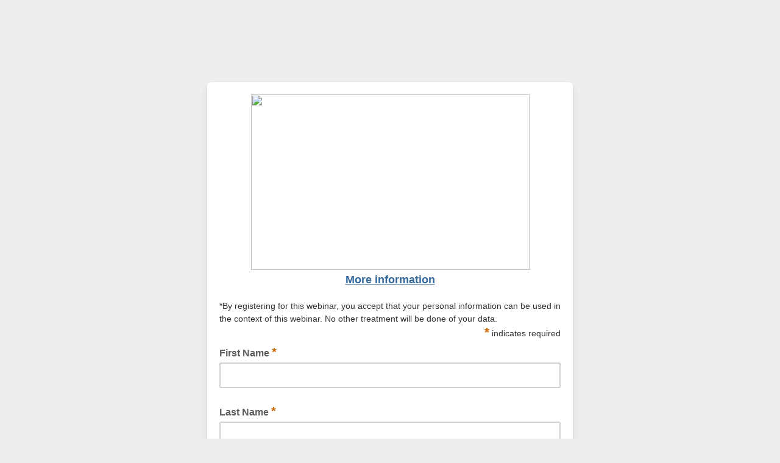

--- FILE ---
content_type: application/javascript
request_url: https://lithoz.us7.list-manage.com/Mge1eyG6g9hL7ZkIrg/a71bfNDVV0LVbLiS/AB5YVy8/EC/sqAz0WAgsB
body_size: 168029
content:
(function(){if(typeof Array.prototype.entries!=='function'){Object.defineProperty(Array.prototype,'entries',{value:function(){var index=0;const array=this;return {next:function(){if(index<array.length){return {value:[index,array[index++]],done:false};}else{return {done:true};}},[Symbol.iterator]:function(){return this;}};},writable:true,configurable:true});}}());(function(){kQ();var sR;Jjn();Vmn();var DP=function W2(nH,ZA){var jU=W2;var Zk=mW(new Number(vM),xk);var WW=Zk;Zk.set(nH);while(WW+nH!=wl){switch(WW+nH){case qB:{tA.push(OG);var G3;return G3=[sR[qr()[lx(dY)](cx,Sx,bW,NA)][qr()[lx(Dx)].apply(null,[nP(Ym),sP,Vx,Fx])]?sR[lt(typeof qr()[lx(AH)],'undefined')?qr()[lx(dY)].apply(null,[Xr,Sx,bW,EY]):qr()[lx(NA)].call(null,E3,pf,DA,GT)][qr()[lx(Dx)](Rx,sP,Vx,cx)]:HY()[kP(mx)].apply(null,[hf,R2]),sR[qr()[lx(dY)].apply(null,[IU,Sx,bW,nP(Y2)])][qr()[lx(NW)](rT,LG,Br,CT)]?sR[qr()[lx(dY)](H3,Sx,bW,kW)][lt(typeof qr()[lx(ht)],'undefined')?qr()[lx(NW)](Tt,LG,Br,sx):qr()[lx(NA)].apply(null,[nP(nP({})),xG,Ot,nP(nP([]))])]:HY()[kP(mx)].call(null,hf,R2),sR[qr()[lx(dY)](ft,Sx,bW,nP(nP(Y2)))][lt(typeof HY()[kP(LU)],Q3([],[][[]]))?HY()[kP(kY)](vq,PC):HY()[kP(SW)].apply(null,[fW,XA])]?sR[qr()[lx(dY)].apply(null,[CH,Sx,bW,Gr])][HY()[kP(kY)](vq,PC)]:HY()[kP(mx)](hf,R2),qT(typeof sR[qr()[lx(dY)].apply(null,[GW,Sx,bW,nP(nP(Ym))])][qr()[lx(zA)].call(null,SW,QY,qW,nP(nP([])))],qr()[lx(kA)].call(null,Pr,O3,cY,mt))?sR[qr()[lx(dY)](Qt,Sx,bW,TH)][qr()[lx(zA)].apply(null,[Oq,QY,qW,nP(nP({}))])][D2(typeof Xc()[OA(cx)],Q3([],[][[]]))?Xc()[OA(Y2)].call(null,kG,Ut):Xc()[OA(Ym)](gt,UT)]:GU(cW[kA])],tA.pop(),G3;}break;case AS:{var Pq=lt(typeof sR[HY()[kP(LA)].call(null,Wr,YY)][HY()[kP(cY)].apply(null,[qW,Q2])],qr()[lx(kA)](nP({}),CA,cY,TH))||lt(typeof sR[Xc()[OA(ZU)].apply(null,[XA,YA])][HY()[kP(cY)](qW,Q2)],qr()[lx(kA)](Nb,CA,cY,Xr))?D2(typeof Xc()[OA(Hh)],Q3([],[][[]]))?Xc()[OA(Y2)](kh,QL):Xc()[OA(LA)].apply(null,[Lv,tF]):Xc()[OA(M7)].call(null,bd,Kv);nH-=M9;var Aw=qT(sR[D2(typeof HY()[kP(kV)],'undefined')?HY()[kP(SW)](sP,bV):HY()[kP(LA)].apply(null,[Wr,YY])][Xc()[OA(ZU)](XA,YA)][Xc()[OA(m1)].apply(null,[VF,L1])][Xc()[OA(Eh)].apply(null,[Q8,HL])](qr()[lx(gt)].call(null,kV,Mx,JN,kA)),null)?Xc()[OA(LA)](Lv,tF):Xc()[OA(M7)](bd,Kv);var Wz=qT(sR[HY()[kP(LA)](Wr,YY)][Xc()[OA(ZU)].apply(null,[XA,YA])][D2(typeof Xc()[OA(m6)],Q3('',[][[]]))?Xc()[OA(Y2)](qL,fN):Xc()[OA(m1)](VF,L1)][Xc()[OA(Eh)].call(null,Q8,HL)](pL()[wN(cx)].call(null,qz,Cb,Tz,EX,EI)),null)?Xc()[OA(LA)].apply(null,[Lv,tF]):Xc()[OA(M7)](bd,Kv);var Z8=[jN,g1,pv,xX,Pq,Aw,Wz];var vk=Z8[qr()[lx(kV)](Rx,pr,gb,Lh)](lt(typeof pL()[wN(ft)],'undefined')?pL()[wN(Zs)].call(null,Tz,Y2,cN,NN,dF):pL()[wN(Y2)](Fx,Z7,p1,II,Sw));}break;case bB:{nH+=Hn;var cX;return tA.pop(),cX=Xd,cX;}break;case p5:{var OF;return tA.pop(),OF=vk,OF;}break;case RQ:{nH+=Xn;return String(...ZA);}break;case zn:{tA.push(Cv);var jN=sR[HY()[kP(LA)].call(null,Wr,YY)][Xc()[OA(mz)].call(null,Ws,wh)]||sR[Xc()[OA(ZU)](XA,YA)][Xc()[OA(mz)](Ws,wh)]?Xc()[OA(LA)](Lv,tF):Xc()[OA(M7)](bd,Kv);nH+=w9;var g1=qT(sR[HY()[kP(LA)](Wr,YY)][Xc()[OA(ZU)].apply(null,[XA,YA])][Xc()[OA(m1)](VF,L1)][Xc()[OA(Eh)](Q8,HL)](Xc()[OA(v6)](Y6,KL)),null)?Xc()[OA(LA)].apply(null,[Lv,tF]):Xc()[OA(M7)].call(null,bd,Kv);var pv=qT(typeof sR[qr()[lx(dY)](H3,sz,bW,nP({}))][Xc()[OA(v6)].call(null,Y6,KL)],qr()[lx(kA)].apply(null,[vq,CA,cY,x7]))&&sR[qr()[lx(dY)](I7,sz,bW,p1)][Xc()[OA(v6)](Y6,KL)]?Xc()[OA(LA)](Lv,tF):Xc()[OA(M7)](bd,Kv);var xX=qT(typeof sR[HY()[kP(LA)].call(null,Wr,YY)][lt(typeof Xc()[OA(ZL)],Q3('',[][[]]))?Xc()[OA(v6)](Y6,KL):Xc()[OA(Y2)](GT,Pr)],qr()[lx(kA)](dd,CA,cY,GW))?Xc()[OA(LA)](Lv,tF):Xc()[OA(M7)](bd,Kv);}break;case Wj:{nH-=cQ;if(lt(qs,undefined)&&lt(qs,null)&&kb(qs[Xc()[OA(Ym)].call(null,gt,pH)],Ym)){try{var Gs=tA.length;var Yh=nP(tM);var t7=sR[qr()[lx(js)](kV,YW,F1,qz)](qs)[HY()[kP(kX)].apply(null,[Oq,jq])](Xc()[OA(Nw)](Cb,IW));if(kb(t7[Xc()[OA(Ym)](gt,pH)],KE)){Xd=sR[D2(typeof Xc()[OA(WV)],Q3([],[][[]]))?Xc()[OA(Y2)](G6,DL):Xc()[OA(Ps)].call(null,r7,gr)](t7[cW[Lh]],cW[PX]);}}catch(r8){tA.splice(jb(Gs,Y2),Infinity,Ts);}}}break;case sK:{return parseInt(...ZA);}break;case Vj:{var qs=ZA[CO];var Xd;nH+=GM;tA.push(Ts);}break;}}};var nF=function(){SX=["w\t","Y","\vw\v43,4n1=`x!`\"*","\v\x40==-S","!NL/\n\x40EM63\'Q=","N^","C\'\vL","K&&(D=","_R","0B","!","+\vLr\x00Z","^\fH2","X4\x40!B2D\'","G%H\x40/$\f","+\tGE","P95#[\r8_FN \x00","\r\\8K\x00\x40\t]X\x40-",">S.","M\v\\#iH","=D!36","\rA2>,U,,<\fB\nk6S","]","~\x07\rJXYI6N\x40|F}Y\v-&;_6yBIYJ9DA\"FJ^\x00Z\x3f;\'Ex1H\v]$\x07P5MTNA8r=^=_\x07\vENY]6I\x40N","039","\rEH\"UG\f#","47L\n"," Q-","!QmrY)o\b]Qf.x\x00$Lk^[]<N:WAIy\'[CWz","\x404R","*7","\"G","]C\x07\x409;/O","(LP\nW-&(B=1N","]n`}","W\"JE=[<","}^M6\x3fS6\v","MWt","O-:","G*V9S\x40/zA\vK=:W+","+","&S.","J5\x40","/","\x07F\vV","RA-!D10:D[2C","\nG-\"%W!","6/_\v","|2U\x00L#1FCK,\x00,Q1\f-B",".S,70\'E\v\v\x40\'^ D\f3Z","\"KD\t","\x07#nPK.3-E","^s\f\'YSqJAk\\\t%\n$","","\"_X\rK7$Y*","0\fN\r[8UVLf\x07EC\vO:+iD-7","[T[7 ,R","8C7\v8","\nr9\x3f:(`34aw\'w33f6w3+U<\x3f\vAB9HT5\\GV\'(y\x07jLmBEUFR\x00j","$SQ","_++0\r^\vJn4SS","6c=B(-<\x07X\v","\rO21Y6\v\x07B\n","%M4y^\x07\x40*r\vD7\b*B{\fHzN",",","","DnT","\")4N","RC.>,B=",":","#c\r\x07\vtG","&p9NM+\x07[T","\",D>+\fH","\n8#J]wqW/\tG>B+5 X","A\"J\x40","4\x07C\n","D70","O",")  B95","\x07RX9",":H\fS\t5KXG*+*^9>","5\n8=","","L_A,(B9","EP\x00I+3.S","2d}+B;\x3f,X,","J:","(N1,SJ$SF\vf\x40K\v;**S=<","+","","[6D`#\b]","\rZ9C","H(A~\bl7 =^",";0|[\x3f","_<","=J!N\x40/4L_O*;&X\t<\x07","\x07E","S,","J([H","(-F","-_\v%BP\f2F\x40BN\x401&iW6_6\x07H\v","C\t\"","\tK*%S57\x00 R1B2","[BA\f#ZsA)!,D-","A1&","4 S4*","[%^3K4LB","bN;N2L\\Z~&&<*H\v\f]2\x07Jk]TO<>,1*\fHW%IVJ\"[A~0,1\v<\x00GU9H\b4HHNA<8,U,\fy__N!BVD\x405P\\\fA2| B=\r8vWP:BM\"H","NF#u\"f0#[r\x4007*B17","_6TR4","7<\'S*(0\x07\n","YTC7!:_7*","t;o)\x00","<<Z4","K06,D=\r","r~etSu[","(\x07I\vF!Bz%\x40Aq8\'\'U","L","/Y]W3$S","\rO)\x40>Id","\\77\'B9\v0X\v]#ULo","K\\CZ;>,[=\v+","FY","F5U","Z$Bd\x07#\b]uZ\x3f","\\2Ih5HV\v","2N\r","S6","Y\r\x404H","5HC\vJ\t=;]=\r\vE<]%H","U0::Y,H9FV","+<wf$`!","E","n","\x07\x07X\v","N\x3fY","<","\x406\x07]YSer,N(+\x00_m\rwG&#\t^krybOiMCR\v84{l","=\r+","W\'LtK37\'B","$O","*7\x07\v/N.B","==\'U9\v","P","$E=\f","*C\nF$t\x40%aPF","5:A+,0G-L2N\x00\x40","[\vJ9S8J#","\\=IVH2S)U4\x07DBQZ\'\",\v","P18g","Q=\v\x002Y\tJ%Sa5[XZ1 :","J.[","A\r\'2ACZ*>,`9","ZB","%\tGW\x07\\3(E+\b6","_$","\\\x07FD\r\b_PG:","P","],4x","_4\vN\r","/f","\rA19 S","$\nFS","2P","/$\fLR","","r$-\x40ECG0&,Q*<\x07\x07\v/=i","AD\r#","X","83$_4","i","XeoDST","!","K2KD4/\vLBO3\"","< ",":7%S\x3f-*\vN","\rJ=\r(R7.)EaWF:\n\vJWq\r+$T7","+\x40","S\x3f:!\x07","v+z","","L8Cp2%F\\A07\'B","H]~63\'B7","6/\'F","\"\x405MFf6ED\tG0","3#_X\rK\t=;]=\rJJ%","F_\x00K=& Y6","ZJ%\\","wL2[tK0&","A:7%","^\x00E;+<F","-","ZLQ|","2$"," &_\x3fFQ+\x07Z","m6 &[=_\t35B}X2U","B\x00L#+FE\x07A0\x3fS6\v","E=\v\t1_\rJ","D]B","FK2FJ^\x00X; =-=\vE8UVK*\n\tE10#S;\v","","L#\nmTZ6",".3=^","\rA3\"%S,","I;&\fZ=<\x07 R6","J+\x3f$O","\tK*=Y*>&O\rJ$","J\r\x07]^O*;&X7\rG]","}","X\x00A9Bz\"\x40E\x07A03%i2\fO","\r\r[","=E","J:BWHU\v\\=;60","],4","2o51 ","\\77","nK0&","S0","7N#N\x00\x40\x40\n\x40T\x00Z","\x3fEPY,;.^, \fOH\bx","","G\nF9T","\bDS\v\\","/kCX;","%W+\v\x07S0","K2QF)\x40T\x00Z\x3f& Y6","N\r","_\v_O","24za","jT","<\r0","AK(","W+\t_T-F7>-","=:(D\v","p3g\'\n9MT\f[9\r;S6<tI8","c`","4UD#","+H","[Pu)LCW7:U*)",">7\x00\n","e5a%\x00!ax$e\x07y\b.\v$\'7}(!v\rFF#\x00NY\x07D5>$X7(\x00^\tW.]FRuR\x07Yg}b","<","L\r#<F_\v","+1S\v_\vN#H)Z\x00A*r9D7\t0BJ_^","$Y-\f<","\x3f\vK^","PGM,]^","3Hq\b4\t]EK\b3%","[X\x00I","S","&RW","5\x00","P\"OX\x00K:","F74=","N","D\x3f\bJ","X\np%","&iPW01\x00B=\r8","]^C\v","DK,","\\fG","}63;S<>+i\nI2U","^AFD","YP\tK","H\nN#B0u",",7:F7*\'\x07S\v","63:y/\tN\r\rV","A+\x00_2","P\f*/M","J]\x07K0&","^T\fE7&S56R,\r\x40%F\x40","\f\\2U7B(","6\x00Y\n[8U","j\v","AW2*FP\n","F`N",")X","UM","u\vH\x3f\'%Bx=+N\rYg2K\x40","ZcUZ]h+sVP*1Z58DD0*3i9C&;J2JO","\x07[L2tD#","\ng","I\f#H]NM\x3f&*^x-[\v","B7\n:\fO","93","M","D\rY","\x00J\r\r{%FN\t(","5M","F=","D/\t\\H_kep","B34L_\nK,7;"];};var WN=function(){E8=["#PR","7UN\b\'(X,","5VJ= ","\x07>C\'","=#","6I0R=<<AY3","0","<\v2FC","\n","PZ\"","hCR1O","\\3B0C\x00u<UE4L","yF3","uS(\x00\\O6I.\v","#","8G-R:&7QY","\f*\x40=`\x07!","A+S*","K7+<AT/$\n4X7","5b+R&=0_","\r9GR\x3f/![C(\n","B)&XC","\x07(M#C","I#2Z","\nE","V%\f.","!","\fkV0\f\b","_Q-I&M;R2AC(\f6","7\n\b5X=V","\':S_3","4QC\x003N1R","\t.J+T","\t;^\rH*\r%U[","V*\f4XiJ(\'D\"(","kh!\f3Z!T-*\t2XB&\x00\x00","wH/","2:WE(\x07\n.\f\v\x40&6{.\x00\\\n\x401A_&","X)\n\t)I I!","BR)\nh","UA&\t4\x3fE#N","9(N+","kh+\b\rM0O\x00\r<YG3","5[g3y-*Re5$\"~\tw3>~| =-ng3!5yf5#-o\'`\x3f7>Gqq!\x077gD8!ux4\"S\v^\x00iI+VE;9l[\x00T3:\f\x40t$3)xrQ6=<6Gvqc7dD8;!qB45S\v\n^iI$pE;=lT\x00T3\x00\f\x40!W)mr^:=>Gxq!c7gE!ux40S\v^CI$BE;5l[\x00T0\x00\f\x40%$3)brQ6=;xGvq\f5c7sD8;!v45S8^iI$pE=l[T3\x00\f\x40#)mrQ\x00=>Gtq!c7gD8;!ux49S\v^SHRE;)l[\x00T3\x00\f\x40\v$3)jrQ6=<&Gvqc7qD8;!px45S\vu^i\nI$pE_=lT\x00T3\x00\f\x00\x40\'\t)mr^*=>Gxq!I7gD8!ux46S\v^\rI$RE;.l[\x00T6*\fe!$3)jrQ6=:&Gvq-c7wD8;!vx45S\v0^iI$pE_=lT&T3\x00\f\x40#)mrQ\x00=>Gpq!I7gD83!ux4!S\v^\x00SI$pE;6l[\x00T1d\fO$3)hrQ6=:xGvp&c7lD8;!uR45S\v^iI$pE_=lTT3\x00\f\x40 3)mrQ*=>Ggq!\x077gD8+!ux4\"S\v^\rI$VE;7l[\x00T4:\f\x40t$3)~rQ6=;&Gvq\f)c7eD8;!wx45R.<^iB\t2$ut$]e\tC%(1aB45d3H\nI$ws67.\x00c7g8;eWDh$5\x40\tU!xI$pC (=Br\x3f<9uv01$mw3\fbqO9$*mj\v:Cu5$Y\tw35>~|_=[e\t2uv#\x07\b\x40!cK\"4vq%$>[e~:+u|\n5$=\'L\x3f>8Le+A\x00$nf!L3>[R460mH<>*}v5$\x3f=F\tg3!5y\x407M]r\x3f>8\x40D\n%!\bh\tg3\"1&yf$>mK\n2uM5/08ng0\"\x07\x3fVZ#D75n\tQ3\fE~$=m\t\t<>uv\r#0(m\tQ3\f,aCM5/\t]+d\x3f8>b[\f$7mg\x3f$9yv.[e$#8\"uc\n5$Y\tQ3\fEF  =6\tg32*\x40$={s&>uv*$[e\n<uF\n5$=k\tQ3\f&ao+_&$5[g3y6)uv\r\r1W)m\tQ3\t.\v~N,*m V9*WZAjw3\rF$qv5*.[e\t/!us\n5\')U\'K4z9u&,+>9BN.ff5$.Eg3>8rN\n$\x3fj~d<\vXM$=mg3\t9ut(fp","0I!;\r:ZP","&7QO\"!>","=I0r\"<AC,IO<","+","\x07(XU","\r6YX1,\b\x3fA","O%H*2V[\"",":#6M7R%.\v:Fv+\b","","9(Nk","&c8+j>!1jJ75 ","j-J","3V!","$\t\x3fHN!\v<Y","(\'}C\"","","R*\fH T<\f","LX3","\t8A-R",")[3",")\b","\x001E0P<1][.\x002M*A","\rk","z\nF","\x00.E)G*","4%\b50T!\x07UP","!^ \r\'G","B\">&\x40X*5B","S$<CY","#","-[|","\n*M6C3$7","\"&GR*","\tD%T+(<F\\\""," \fGR+\v/AS8\r2DG\"","T24XE\x00&\'","5QC$\'I0v=>Gv7","#",")!Q",")\x07cwj","7R;\n ","~","v[(",".^-H","UC}H","\r6EB\"\x07+;G!j,","B)=Qg5(X=","\fE)C:\vguT3","2FD\"=\v\b","G.\x3fc^#\x00\r",":#6M7R%.\v:Ft((A","#Cb8]S","\\","]D$N","G*\x3f]S(","\n1I=V\x00*\f ","N\"","!QZ(\x009,I*R>&\f\'QY\"",",<GR","S(\x00","1<\x40^!.E+H","FV)\ny\rb","+","\'I \rQG3",")4QC\x00=I0U","\x079I7U","H","\\C3_Su","^4T\v.\f%.:P\"zZ%J\x07*_<R3\rz|!T&\f ]X):\x3f","5G-C7!1XR#","2;b",":Gt&\t(IS\x3f!\x40R#\'\f4M(","\b\v>","U!","X)\t9G","A&I*A\'","DX.(H+Q","&<Ac2\x00\\\n\x401A_&","D\"\x0017I+S","\r\n5RR5","O%J*\x00Q[\"\f\t7","6C:\r=","\x075A!R\x00&d~)\t=D0","\v>I\nG*","",")I\x07<7[\x40)","\"\x00,\x07","6P^&0\x00\n3O!U","GR3$.C0_*05","+%]T\"Y\f<C","%T","6",":\v\'[Y","LLnN9~\x00rTCb\x07.","V0\f","Z.\x07","\f;]Q3\x3f\x00","3J6G*<;FX*","=I&J\x07=","\\1U\v2\x40R","=I0c*6ZC46(;K\nG*","","(\'dE(\x00\n\b#\\!i","5*6FV3:/B\'R ",";_T9\'Qc(\x00","a%R",",\r6PR)\x00\f6_",";K","\f;B","+0AZ\"",":GG&\x00T\'C;<Z","\'r","*V","XC","T:6ZC4","I(6c&\\\n\x401A!_]S\"E.\x3fB C\x00*\r","v_\'","\x40\"\"0\fI*B=","\"I\'S&4","","-E,","R&\fsZX3T\f\b\x3f^%D*","#XB \vI*A\'","SR31\b\x3fB7O!",">\n;\fV#\'g+Q3B","\v<B[","5V\rU> 2X[>53\x40%D*","_ r\x00.6","I*","PX%$=h!R,\v","9G\"/3V!j\"\'"," ,\'F^)","\r>H!H","8=PX0\'*IT\x00 \r","CR%,I6","`E=>Qh&\x079\'T\x3f\vZQ(","C>O#spR!.\fJ\x07(R:Z","^!U;","\x3fUC!\fI6U ","\v>^","6M7R3\x3f\rAC(\n.x","+3Z!T-*\t2XB&\x00\x00","Y",".\n\'[T(\x3fX!","$\\R\"","7\x073_,","(M0I\x00"," I","(L","\b\x3fT0","!6GD&\x00","pV3","O","\b=B!R\"\'QE","/sr6))\b","WE>","O(O-2FS","GG\"\f6o,G\x00\f&ZC","\x3fXG;!M","5B0O:","E, 2PX\n)B\"GEy5Wm\v6sT\" Q","6XC&.","*\x07","^!K9","V9",",\r6UC\"&\x00\x3fXO!\x3f`^*\n\t.",")\t",".0Q[\"\b3C*","R-",")\r<Y","*\\C\x00<<Z",",","R^+5.D","c*\v;[S","<\b ","\'T.\v6{U-\b~\b","\n4I\'R",".\"c\"","_4C,\x00MY3\x003_"," C^","%\x00\n","E/U","\x3fA+P\f\n!FR)\x006(E4R4=>px\n","7","^!\x00","\x40=\f\'","Y9\t","\f\x3fM/C\x00","31","\x40V5\x00\b","$","D\x00 \b QE","A-K#QD","*:\x40","=","","\r","k\x3f}8","K!R&&6NX)*<_!R","+[Q","\x3f4",";\f\'","(I#O!","\tD+E8%Q2","6XR ","*\vFX0\x07\x00","$#;_ L# AC(,Oj,\x3fk","0UC$","H\x07\f>",":#>^-P= &Z\x405\f\x3fH","&1*IO\" _","*I\x00\"\x3f","\x3fB#R","_R>7\n\x3f"," WE\"\v","l(9Xda!!UC(8",":GC\v.E+H","*Y","0I\x07,6G","YX=&1\x3f\nI!T1 =QT3\n","Z(,4I6u=6Zn","6C 7gT5\b","*\r","E\"\x3fQC.\v","4C#",";\x40C7\x07_","T/\n\x3f",",",".&QD","\t\x3fB0","1a5\b",">","S(\x3fB0c*6ZC","U;6\'QZ","YX=<\f>I*","5RD","2X0VH","R\b","^!A<\v6Fg59C(n!\x3fQE","wT/","GB%\x073N!","V=\f6r[(","z\nB>lng\r*","","&\'\\","=9X-P01^R$\x00","*C7R6.\v2",".^-V\"=+Mq5\b9(^+T","","S\"C C","5\f6IG\v\n\r![E","8\x401C \'\\",":qt","%\f>|+U\v\'U","81GC(\x00","#;U","^!W\x07*\f\'yR#7\x3fU_;>uT$","0\x40","\x076I","I*G#7d[2\f","\f/z!H \r",",:XA\"\t=D0\"#\n4~)"];};var xs=function D7(JL,Ah){var E6=D7;do{switch(JL){case d5:{return xz;}break;case gB:{JL=EC;for(var tE=Ym;R1(tE,hs[Cw[Ym]]);++tE){Yw()[hs[tE]]=nP(jb(tE,M7))?function(){I1=[];D7.call(this,r9,[hs]);return '';}:function(){var kF=hs[tE];var Oz=Yw()[kF];return function(TE,Sh,L7,FV){if(D2(arguments.length,Ym)){return Oz;}var M1=Qv.apply(null,[Ij,[TE,Sh,rT,FV]]);Yw()[kF]=function(){return M1;};return M1;};}();}}break;case fl:{if(D2(typeof Qh,Pz[c6])){Qh=Yd;}JL-=Vj;var xz=Q3([],[]);B1=jb(lF,tA[jb(tA.length,Y2)]);}break;case g0:{while(kb(KX,Ym)){if(lt(s8[Pz[m8]],sR[Pz[Y2]])&&BI(s8,Qh[Pz[Ym]])){if(XX(Qh,Yd)){xz+=xd(dR,[B1]);}return xz;}if(D2(s8[Pz[m8]],sR[Pz[Y2]])){var Th=H1[Qh[s8[Ym]][Ym]];var jX=D7.apply(null,[CO,[nP(Y2),fL,Q3(B1,tA[jb(tA.length,Y2)]),Th,s8[Y2],KX]]);xz+=jX;s8=s8[Ym];KX-=Nv(fj,[jX]);}else if(D2(Qh[s8][Pz[m8]],sR[Pz[Y2]])){var Th=H1[Qh[s8][Ym]];var jX=D7(CO,[nP(Y2),nP({}),Q3(B1,tA[jb(tA.length,Y2)]),Th,Ym,KX]);xz+=jX;KX-=Nv(fj,[jX]);}else{xz+=xd(dR,[B1]);B1+=Qh[s8];--KX;};++s8;}JL+=SO;}break;case CO:{var AX=Ah[CO];JL+=fl;var ZE=Ah[tM];var lF=Ah[U0];var Qh=Ah[Cp];var s8=Ah[B0];var KX=Ah[ZJ];}break;case r9:{var hs=Ah[CO];JL+=xR;}break;}}while(JL!=EC);};var HN=function(){return ["\x6c\x65\x6e\x67\x74\x68","\x41\x72\x72\x61\x79","\x63\x6f\x6e\x73\x74\x72\x75\x63\x74\x6f\x72","\x6e\x75\x6d\x62\x65\x72"];};var zF=function(NI){return ~NI;};var Az=function(){BN=["\x6c\x65\x6e\x67\x74\x68","\x41\x72\x72\x61\x79","\x63\x6f\x6e\x73\x74\x72\x75\x63\x74\x6f\x72","\x6e\x75\x6d\x62\x65\x72"];};var zd=function(LF,s7){return LF%s7;};var IL=function(CE,F7){return CE instanceof F7;};var A6=function(){if(sR["Date"]["now"]&&typeof sR["Date"]["now"]()==='number'){return sR["Date"]["now"]();}else{return +new (sR["Date"])();}};var Hb=function(X6,YX){return X6/YX;};var Kh=function(GV,Vb){return GV in Vb;};var Q1=function k6(xN,Tb){'use strict';var Xs=k6;switch(xN){case kp:{var V6={};tA.push(cV);var O8={};try{var r1=tA.length;var Rb=nP([]);var gv=new (sR[HY()[kP(V8)].apply(null,[Eh,bx])])(Ym,Ym)[HY()[kP(qw)].call(null,V8,Gf)](qr()[lx(S1)](Es,XW,Cd,Nb));var C8=gv[Xc()[OA(K1)].apply(null,[P7,Ht])](lt(typeof qr()[lx(t8)],Q3('',[][[]]))?qr()[lx(m7)].apply(null,[Fk,kv,MI,PX]):qr()[lx(NA)].call(null,nP([]),q1,Ed,cx));var LL=gv[D2(typeof J7()[Zv(hh)],'undefined')?J7()[Zv(LA)].call(null,mt,nP(Y2),zv,ks,pE,SL):J7()[Zv(Zs)](Ym,nP([]),fA,O6,v6,ZU)](C8[qr()[lx(xF)].call(null,KE,KU,m8,FI)]);var Iv=gv[J7()[Zv(Zs)](nP(Y2),nP(nP([])),fA,N7,v6,ZU)](C8[HY()[kP(rd)].apply(null,[Uz,t3])]);V6=Nv(qB,[Yw()[fh(z6)](RI,k2,WX,M7),LL,lt(typeof qr()[lx(WX)],Q3('',[][[]]))?qr()[lx(kd)].apply(null,[mt,gO,tX,AE]):qr()[lx(NA)](rT,t8,dd,OI),Iv]);var YI=new (sR[HY()[kP(V8)](Eh,bx)])(Ym,Ym)[lt(typeof HY()[kP(BV)],Q3([],[][[]]))?HY()[kP(qw)].call(null,V8,Gf):HY()[kP(SW)](dY,vF)](D2(typeof OL()[KN(Ym)],'undefined')?OL()[KN(Ps)].apply(null,[S8,tV,gN,X1,cv]):OL()[KN(x1)].call(null,Mt,Tt,M7,Sv,Es));var c7=YI[Xc()[OA(K1)](P7,Ht)](qr()[lx(m7)].call(null,Gr,kv,MI,P8));var hF=YI[J7()[Zv(Zs)].apply(null,[bW,EY,fA,Q8,v6,ZU])](c7[qr()[lx(xF)](ks,KU,m8,nP(nP(Y2)))]);var Y8=YI[J7()[Zv(Zs)](M6,Xr,fA,ZU,v6,ZU)](c7[HY()[kP(rd)](Uz,t3)]);O8=Nv(qB,[lt(typeof Xc()[OA(NN)],Q3([],[][[]]))?Xc()[OA(JF)](Rx,DE):Xc()[OA(Y2)](Ds,Ow),hF,HY()[kP(UV)](Ld,kf),Y8]);}finally{tA.splice(jb(r1,Y2),Infinity,cV);var nV;return nV=Nv(qB,[Xc()[OA(Qs)].call(null,N8,Gv),V6[D2(typeof Yw()[fh(Ym)],Q3([],[][[]]))?Yw()[fh(M7)].apply(null,[Is,Y2,ks,Kb]):Yw()[fh(z6)](RI,k2,Db,M7)]||null,qr()[lx(nE)](nP({}),pt,hd,fv),V6[D2(typeof qr()[lx(Xk)],Q3('',[][[]]))?qr()[lx(NA)](LA,Ez,p1,sx):qr()[lx(kd)](NA,gO,tX,tV)]||null,Yw()[fh(sx)](Ys,fA,CH,Ps),O8[Xc()[OA(JF)].call(null,Rx,DE)]||null,J7()[Zv(hh)](nP([]),nP(Y2),fA,z6,gb,ZU),O8[HY()[kP(UV)](Ld,kf)]||null]),tA.pop(),nV;}tA.pop();}break;case U9:{var OE=Tb[CO];tA.push(t8);if(D2([HY()[kP(mV)].apply(null,[Ab,U8]),qr()[lx(Bb)](Ps,nw,GF,IU),Xc()[OA(Mv)](CV,p8)][Xc()[OA(Ov)](qW,m1)](OE[Xc()[OA(ZX)](PN,b7)][lt(typeof HY()[kP(Ld)],Q3([],[][[]]))?HY()[kP(Vv)].call(null,js,LI):HY()[kP(SW)](H8,XV)]),GU(Y2))){tA.pop();return;}sR[Xc()[OA(FX)].call(null,QN,Fk)](function(){tA.push(W6);var nz=nP({});try{var Bs=tA.length;var rv=nP(nP(CO));if(nP(nz)&&OE[Xc()[OA(ZX)](PN,Zd)]&&(OE[D2(typeof Xc()[OA(kw)],Q3('',[][[]]))?Xc()[OA(Y2)](Jd,Fb):Xc()[OA(ZX)](PN,Zd)][qr()[lx(ZF)].apply(null,[H3,Mt,I7,nP(Ym)])](D2(typeof Xc()[OA(Ld)],Q3([],[][[]]))?Xc()[OA(Y2)].call(null,bv,S6):Xc()[OA(rN)].apply(null,[kV,Mb]))||OE[Xc()[OA(ZX)](PN,Zd)][D2(typeof qr()[lx(Bb)],'undefined')?qr()[lx(NA)].call(null,qI,qv,TL,nP(Y2)):qr()[lx(ZF)].apply(null,[KE,Mt,I7,Es])](HY()[kP(nE)].apply(null,[QN,gL])))){nz=nP(nP(tM));}}catch(K8){tA.splice(jb(Bs,Y2),Infinity,W6);OE[Xc()[OA(ZX)](PN,Zd)][pL()[wN(PX)](x1,mE,Ym,L6,pX)](new (sR[pL()[wN(Q8)].call(null,qz,t8,M6,OV,Dw)])(Xc()[OA(sN)].call(null,P8,gN),Nv(qB,[lt(typeof HY()[kP(JF)],Q3([],[][[]]))?HY()[kP(qv)](Hh,Pd):HY()[kP(SW)].call(null,S6,sh),nP(nP([])),lt(typeof Xc()[OA(Gh)],Q3('',[][[]]))?Xc()[OA(g8)](Nb,b8):Xc()[OA(Y2)](mE,ZV),nP([]),lt(typeof HY()[kP(zL)],Q3([],[][[]]))?HY()[kP(M8)].call(null,t8,qc):HY()[kP(SW)].call(null,zw,JE),nP(nP([]))])));}if(nP(nz)&&D2(OE[lt(typeof HY()[kP(NA)],Q3([],[][[]]))?HY()[kP(k7)].call(null,Zz,Bd):HY()[kP(SW)](g7,d8)],HY()[kP(rw)](qz,bP))){nz=nP(nP({}));}if(nz){OE[Xc()[OA(ZX)].apply(null,[PN,Zd])][D2(typeof pL()[wN(Ps)],Q3([],[][[]]))?pL()[wN(Y2)](CT,UL,hh,Cd,vX):pL()[wN(PX)](mt,mE,nP({}),L6,pX)](new (sR[D2(typeof pL()[wN(hh)],Q3([],[][[]]))?pL()[wN(Y2)](IU,dd,GT,Vw,bw):pL()[wN(Q8)](h8,t8,nP(nP({})),OV,Dw)])(HY()[kP(kd)](g8,Ud),Nv(qB,[HY()[kP(qv)](Hh,Pd),nP(nP({})),Xc()[OA(g8)](Nb,b8),nP({}),HY()[kP(M8)].call(null,t8,qc),nP(nP({}))])));}tA.pop();},Ym);tA.pop();}break;case rK:{tA.push(Zw);throw new (sR[HY()[kP(qI)](Qs,EL)])(lt(typeof qr()[lx(xh)],Q3('',[][[]]))?qr()[lx(ZL)].call(null,NF,Hz,Vv,sx):qr()[lx(NA)].call(null,I7,CH,Jw,xG));}break;case Rp:{var rF=Tb[CO];var Kd=Tb[tM];tA.push(kV);if(XX(Kd,null)||kb(Kd,rF[Xc()[OA(Ym)].call(null,gt,N8)]))Kd=rF[Xc()[OA(Ym)](gt,N8)];for(var zh=Ym,jF=new (sR[HY()[kP(Cb)].apply(null,[KE,U1])])(Kd);R1(zh,Kd);zh++)jF[zh]=rF[zh];var qV;return tA.pop(),qV=jF,qV;}break;case c0:{var n6=Tb[CO];var FL=Tb[tM];tA.push(VN);var pF=XX(null,n6)?null:qT(qr()[lx(kA)](ZN,fm,cY,kA),typeof sR[q7()[sX(m8)](Nd,mL,O6,M7,mt)])&&n6[sR[q7()[sX(m8)](Nd,mL,p1,M7,M7)][D2(typeof Xc()[OA(nh)],Q3('',[][[]]))?Xc()[OA(Y2)].apply(null,[ss,Fz]):Xc()[OA(nh)].apply(null,[Ms,mq])]]||n6[HY()[kP(Lh)](sF,lA)];if(qT(null,pF)){var ph,hv,nX,Xw,vV=[],JI=nP(Ym),vL=nP(Y2);try{var Pb=tA.length;var Gb=nP(nP(CO));if(nX=(pF=pF.call(n6))[Xc()[OA(Nb)](H3,wU)],D2(Ym,FL)){if(lt(sR[lt(typeof qr()[lx(ZN)],Q3('',[][[]]))?qr()[lx(Zs)].apply(null,[nP(nP(Ym)),X2,f6,ZU]):qr()[lx(NA)](sx,NL,jL,fL)](pF),pF)){Gb=nP(nP(tM));return;}JI=nP(Y2);}else for(;nP(JI=(ph=nX.call(pF))[Xc()[OA(M6)](Fd,SU)])&&(vV[qr()[lx(ZU)](NA,IY,H3,Q8)](ph[HY()[kP(t8)].call(null,LA,xA)]),lt(vV[Xc()[OA(Ym)](gt,wf)],FL));JI=nP(Ym));}catch(RF){vL=nP(Ym),hv=RF;}finally{tA.splice(jb(Pb,Y2),Infinity,VN);try{var HE=tA.length;var dL=nP([]);if(nP(JI)&&qT(null,pF[Xc()[OA(g7)](RI,bc)])&&(Xw=pF[Xc()[OA(g7)].call(null,RI,bc)](),lt(sR[D2(typeof qr()[lx(Rx)],Q3('',[][[]]))?qr()[lx(NA)](nP(nP(Ym)),vN,IU,ft):qr()[lx(Zs)](tV,X2,f6,Fx)](Xw),Xw))){dL=nP(nP(tM));return;}}finally{tA.splice(jb(HE,Y2),Infinity,VN);if(dL){tA.pop();}if(vL)throw hv;}if(Gb){tA.pop();}}var hL;return tA.pop(),hL=vV,hL;}tA.pop();}break;case Kp:{var lL=Tb[CO];tA.push(wk);if(sR[HY()[kP(Cb)].call(null,KE,qU)][HY()[kP(N1)](Cb,HW)](lL)){var vv;return tA.pop(),vv=lL,vv;}tA.pop();}break;case nj:{var sd=Tb[CO];var tL;tA.push(Tv);return tL=sR[qr()[lx(Zs)](SW,jA,f6,Oh)][HY()[kP(Mw)](AE,lv)](sd)[HY()[kP(Uz)](rd,sv)](function(R6){return sd[R6];})[Ym],tA.pop(),tL;}break;case J5:{var J6=Tb[CO];tA.push(YV);var Qb=J6[HY()[kP(Uz)].call(null,rd,nU)](function(sd){return k6.apply(this,[nj,arguments]);});var vb;return vb=Qb[lt(typeof qr()[lx(hk)],'undefined')?qr()[lx(kV)](Cb,JU,gb,fL):qr()[lx(NA)].call(null,c6,Vd,K7,nP([]))](lt(typeof pL()[wN(c6)],Q3([],[][[]]))?pL()[wN(Zs)](EY,Y2,fv,NN,vr):pL()[wN(Y2)](qz,B6,H3,VL,Lb)),tA.pop(),vb;}break;case K9:{tA.push(hX);try{var nN=tA.length;var pI=nP(nP(CO));var A7=Q3(Q3(Q3(Q3(Q3(Q3(Q3(Q3(Q3(Q3(Q3(Q3(Q3(Q3(Q3(Q3(Q3(Q3(Q3(Q3(Q3(Q3(Q3(Q3(sR[Xc()[OA(Z1)].apply(null,[z6,XG])](sR[qr()[lx(dY)].apply(null,[NF,zb,bW,x1])][D2(typeof Xc()[OA(ft)],Q3('',[][[]]))?Xc()[OA(Y2)].call(null,C1,SN):Xc()[OA(kN)](N6,lc)]),d6(sR[Xc()[OA(Z1)](z6,XG)](sR[qr()[lx(dY)].apply(null,[ks,zb,bW,Ym])][D2(typeof J7()[Zv(dN)],'undefined')?J7()[Zv(LA)](OI,cN,fI,Dh,BX,Y6):J7()[Zv(xG)].apply(null,[Y2,PX,Pv,dd,kw,SW])]),cW[kA])),d6(sR[Xc()[OA(Z1)].apply(null,[z6,XG])](sR[lt(typeof qr()[lx(z6)],'undefined')?qr()[lx(dY)].apply(null,[nP(Ym),zb,bW,Pr]):qr()[lx(NA)](nP(nP(Y2)),kA,Rh,hh)][Xc()[OA(WV)](pb,rf)]),cW[z6])),d6(sR[Xc()[OA(Z1)](z6,XG)](sR[D2(typeof qr()[lx(zL)],Q3('',[][[]]))?qr()[lx(NA)].call(null,NA,zI,jw,xG):qr()[lx(dY)](mt,zb,bW,nP({}))][Xc()[OA(qv)](sx,gG)]),c6)),d6(sR[Xc()[OA(Z1)](z6,XG)](sR[Xc()[OA(t8)](MN,sG)][J7()[Zv(vq)].apply(null,[nP({}),nP(nP([])),d1,X1,LA,LA])]),LA)),d6(sR[Xc()[OA(Z1)](z6,XG)](sR[qr()[lx(dY)](Mw,zb,bW,nP([]))][qr()[lx(cY)].apply(null,[ZN,d7,g7,E3])]),KE)),d6(sR[Xc()[OA(Z1)](z6,XG)](sR[D2(typeof qr()[lx(XI)],Q3('',[][[]]))?qr()[lx(NA)](cN,xE,F1,Lh):qr()[lx(dY)](tV,zb,bW,Mw)][qr()[lx(H7)](O6,vH,FN,fv)]),M7)),d6(sR[Xc()[OA(Z1)](z6,XG)](sR[qr()[lx(dY)].apply(null,[nP({}),zb,bW,dd])][HY()[kP(Q7)].apply(null,[mE,w6])]),NA)),d6(sR[Xc()[OA(Z1)].apply(null,[z6,XG])](sR[lt(typeof qr()[lx(EV)],Q3('',[][[]]))?qr()[lx(dY)](IU,zb,bW,nP(nP(Y2))):qr()[lx(NA)](nP([]),zI,G8,r7)][Xc()[OA(Sv)].apply(null,[GF,zf])]),GC[qr()[lx(ms)].call(null,Cb,pq,rN,h8)]())),d6(sR[Xc()[OA(Z1)].call(null,z6,XG)](sR[qr()[lx(dY)](sx,zb,bW,ks)][Xc()[OA(zN)](m8,Xh)]),EY)),d6(sR[Xc()[OA(Z1)](z6,XG)](sR[lt(typeof qr()[lx(kd)],Q3('',[][[]]))?qr()[lx(dY)].apply(null,[ks,zb,bW,rT]):qr()[lx(NA)](nP(Ym),T1,ld,Dh)][HY()[kP(zX)].call(null,Bv,Vr)]),Ps)),d6(sR[Xc()[OA(Z1)](z6,XG)](sR[qr()[lx(dY)](Cb,zb,bW,nP({}))][Xc()[OA(jV)].call(null,qv,Xh)]),cW[Nb])),d6(sR[Xc()[OA(Z1)].call(null,z6,XG)](sR[qr()[lx(dY)](Br,zb,bW,Oq)][D2(typeof HY()[kP(Zw)],Q3([],[][[]]))?HY()[kP(SW)].apply(null,[Id,FF]):HY()[kP(Ws)](Qt,Fr)]),ZU)),d6(sR[Xc()[OA(Z1)].call(null,z6,XG)](sR[qr()[lx(dY)].apply(null,[nP(Ym),zb,bW,nP(nP(Y2))])][HY()[kP(IN)](FX,gH)]),mE)),d6(sR[Xc()[OA(Z1)](z6,XG)](sR[qr()[lx(dY)](vq,zb,bW,ME)][qr()[lx(Bv)].call(null,nP(Y2),Os,v6,WX)]),qI)),d6(sR[Xc()[OA(Z1)].call(null,z6,XG)](sR[qr()[lx(dY)].call(null,ks,zb,bW,nP([]))][Xc()[OA(fV)].call(null,b7,fx)]),SW)),d6(sR[Xc()[OA(Z1)](z6,XG)](sR[qr()[lx(dY)](H6,zb,bW,H3)][Xc()[OA(VF)](jd,fP)]),H6)),d6(sR[Xc()[OA(Z1)](z6,XG)](sR[qr()[lx(dY)].call(null,ME,zb,bW,CH)][Xc()[OA(CL)](OI,FH)]),A8)),d6(sR[Xc()[OA(Z1)].call(null,z6,XG)](sR[qr()[lx(dY)].apply(null,[Oh,zb,bW,tV])][OL()[KN(Vx)].apply(null,[P1,h8,Ps,BE,qH])]),cW[sx])),d6(sR[Xc()[OA(Z1)].call(null,z6,XG)](sR[qr()[lx(dY)](Xk,zb,bW,H6)][HY()[kP(p1)].call(null,Gr,Ih)]),cW[dN])),d6(sR[lt(typeof Xc()[OA(LA)],Q3('',[][[]]))?Xc()[OA(Z1)].call(null,z6,XG):Xc()[OA(Y2)].call(null,Lk,f1)](sR[qr()[lx(dY)].apply(null,[nh,zb,bW,H3])][Yw()[fh(vq)](KE,P1,Ym,x1)]),E3)),d6(sR[Xc()[OA(Z1)].apply(null,[z6,XG])](sR[qr()[lx(dY)].apply(null,[Rx,zb,bW,kW])][D2(typeof OL()[KN(A8)],'undefined')?OL()[KN(Ps)].call(null,PL,vq,XN,fL,YN):OL()[KN(ZN)].apply(null,[Gw,X1,A8,mE,zm])]),kX)),d6(sR[Xc()[OA(Z1)](z6,XG)](sR[qr()[lx(dY)](M7,zb,bW,nP(Y2))][qr()[lx(qE)].apply(null,[ZN,n3,nw,g7])]),sx)),d6(sR[Xc()[OA(Z1)](z6,XG)](sR[qr()[lx(Q8)](Ps,Wk,TL,kV)][Xc()[OA(Ps)](r7,j8)]),z6)),d6(sR[Xc()[OA(Z1)].call(null,z6,XG)](sR[Xc()[OA(t8)](MN,sG)][J7()[Zv(Rx)].apply(null,[PX,nP(Y2),hN,PX,p6,KE])]),hh));var gI;return tA.pop(),gI=A7,gI;}catch(BL){tA.splice(jb(nN,Y2),Infinity,hX);var bX;return tA.pop(),bX=Ym,bX;}tA.pop();}break;case Q0:{tA.push(rh);var Nh=sR[lt(typeof HY()[kP(KF)],'undefined')?HY()[kP(LA)](Wr,p2):HY()[kP(SW)](lb,lN)][HY()[kP(Qs)](Z1,sW)]?Y2:cW[EY];var LN=sR[HY()[kP(LA)](Wr,p2)][qr()[lx(vN)].apply(null,[Vx,fP,Tz,Oq])]?Y2:Ym;var zk=sR[HY()[kP(LA)].call(null,Wr,p2)][HY()[kP(H7)].apply(null,[Ov,Cc])]?Y2:Ym;var jI=sR[HY()[kP(LA)].apply(null,[Wr,p2])][Xc()[OA(hd)](p8,rc)]?GC[Xc()[OA(FI)].apply(null,[FI,IX])]():Ym;var j6=sR[HY()[kP(LA)](Wr,p2)][qr()[lx(Yz)](cx,E7,IU,nP(nP({})))]?Y2:GC[OL()[KN(m8)](b1,FI,c6,Oq,Tt)]();var hw=sR[HY()[kP(LA)](Wr,p2)][qr()[lx(HX)](nP({}),RA,hf,Z1)]?Y2:Ym;var pz=sR[lt(typeof HY()[kP(hk)],Q3([],[][[]]))?HY()[kP(LA)].call(null,Wr,p2):HY()[kP(SW)](DE,Gv)][qr()[lx(l1)].apply(null,[g7,Hf,ZN,kX])]?Y2:Ym;var L8=sR[HY()[kP(LA)](Wr,p2)][D2(typeof pL()[wN(fv)],Q3(HY()[kP(Ym)](N7,XJ),[][[]]))?pL()[wN(Y2)](Oh,wv,sx,HF,wb):pL()[wN(mt)].call(null,A8,KE,AE,ht,WL)]?Y2:Ym;var Rs=sR[HY()[kP(LA)](Wr,p2)][Xc()[OA(Hd)](nw,Ft)]?Y2:Ym;var gF=sR[D2(typeof Yw()[fh(Cb)],'undefined')?Yw()[fh(M7)](Gz,I6,CH,nb):Yw()[fh(kA)](CT,P6,ft,Cb)][D2(typeof Xc()[OA(cz)],Q3([],[][[]]))?Xc()[OA(Y2)](w7,UI):Xc()[OA(EY)](x1,bh)].bind?GC[Xc()[OA(FI)](FI,IX)]():Ym;var RE=sR[D2(typeof HY()[kP(dz)],Q3([],[][[]]))?HY()[kP(SW)](U6,q1):HY()[kP(LA)](Wr,p2)][Xc()[OA(W6)](mX,D6)]?Y2:Ym;var lh=sR[HY()[kP(LA)].call(null,Wr,p2)][D2(typeof qr()[lx(pV)],Q3('',[][[]]))?qr()[lx(NA)](Oh,bs,N1,Db):qr()[lx(Ab)](X1,CY,CF,nP([]))]?Y2:Ym;var fE;var Z6;try{var Kz=tA.length;var B7=nP([]);fE=sR[HY()[kP(LA)](Wr,p2)][lt(typeof qr()[lx(Ps)],Q3([],[][[]]))?qr()[lx(dV)].apply(null,[Oh,Qr,Hh,Tz]):qr()[lx(NA)](OI,Sz,c8,nP({}))]?Y2:cW[EY];}catch(l7){tA.splice(jb(Kz,Y2),Infinity,rh);fE=Ym;}try{var Jz=tA.length;var QE=nP(tM);Z6=sR[lt(typeof HY()[kP(Mz)],Q3([],[][[]]))?HY()[kP(LA)](Wr,p2):HY()[kP(SW)].apply(null,[m8,TN])][Yw()[fh(Rx)](rN,l8,Xk,Ps)]?Y2:GC[OL()[KN(m8)].apply(null,[b1,p1,c6,x7,Tt])]();}catch(Fw){tA.splice(jb(Jz,Y2),Infinity,rh);Z6=Ym;}var AN;return tA.pop(),AN=Q3(Q3(Q3(Q3(Q3(Q3(Q3(Q3(Q3(Q3(Q3(Q3(Q3(Nh,d6(LN,Y2)),d6(zk,m8)),d6(jI,c6)),d6(j6,LA)),d6(hw,KE)),d6(pz,M7)),d6(L8,NA)),d6(fE,Cb)),d6(Z6,EY)),d6(Rs,Ps)),d6(gF,t8)),d6(RE,ZU)),d6(lh,mE)),AN;}break;case dQ:{var Kw=Tb[CO];tA.push(wI);var CN=HY()[kP(Ym)](N7,jT);var fX=qr()[lx(dz)](LA,Bd,x6,Oq);var Eb=Ym;var GI=Kw[D2(typeof HY()[kP(LA)],Q3([],[][[]]))?HY()[kP(SW)].apply(null,[Gh,p1]):HY()[kP(qW)](JN,F3)]();while(R1(Eb,GI[D2(typeof Xc()[OA(F8)],Q3('',[][[]]))?Xc()[OA(Y2)](mh,vd):Xc()[OA(Ym)].call(null,gt,d7)])){if(BI(fX[Xc()[OA(Ov)].apply(null,[qW,VI])](GI[qr()[lx(t8)](nP(Ym),Ns,PN,t8)](Eb)),Ym)||BI(fX[Xc()[OA(Ov)](qW,VI)](GI[qr()[lx(t8)].apply(null,[rT,Ns,PN,H6])](Q3(Eb,Y2))),Ym)){CN+=cW[kA];}else{CN+=Ym;}Eb=Q3(Eb,m8);}var W7;return tA.pop(),W7=CN,W7;}break;case B0:{var bF;var v7;var Xz;tA.push(hf);for(bF=Ym;R1(bF,Tb[Xc()[OA(Ym)](gt,YA)]);bF+=cW[kA]){Xz=Tb[bF];}v7=Xz[qr()[lx(W8)].apply(null,[qz,jT,H7,Oh])]();if(sR[HY()[kP(LA)](Wr,T7)].bmak[Xc()[OA(ps)].apply(null,[mx,c1])][v7]){sR[HY()[kP(LA)](Wr,T7)].bmak[D2(typeof Xc()[OA(Oq)],'undefined')?Xc()[OA(Y2)](wd,vF):Xc()[OA(ps)].call(null,mx,c1)][v7].apply(sR[HY()[kP(LA)](Wr,T7)].bmak[D2(typeof Xc()[OA(ps)],Q3('',[][[]]))?Xc()[OA(Y2)].call(null,lX,Jw):Xc()[OA(ps)].call(null,mx,c1)],Xz);}tA.pop();}break;case fj:{var K6=cW[Xr];tA.push(fs);var ML=HY()[kP(Ym)].call(null,N7,JH);for(var t6=Ym;R1(t6,K6);t6++){ML+=HY()[kP(cN)].apply(null,[fI,Sr]);K6++;}tA.pop();}break;case ER:{tA.push(V1);sR[D2(typeof Xc()[OA(fL)],Q3('',[][[]]))?Xc()[OA(Y2)].apply(null,[Gv,L6]):Xc()[OA(FX)](QN,AL)](function(){return k6.apply(this,[fj,arguments]);},dw);tA.pop();}break;}};var QV=function jE(MX,Vh){'use strict';var Ob=jE;switch(MX){case PM:{tA.push(IV);if(nP(sR[HY()[kP(LA)].apply(null,[Wr,P6])][qr()[lx(Fv)](CH,pN,mt,Db)])){var WF=D2(typeof sR[HY()[kP(LA)](Wr,P6)][qr()[lx(LI)](cN,nI,kY,OI)],qr()[lx(kA)](nP({}),nv,cY,Gr))?D2(typeof Xc()[OA(N1)],'undefined')?Xc()[OA(Y2)](Zb,lV):Xc()[OA(LA)](Lv,md):OL()[KN(sx)].call(null,j1,nP({}),m8,t8,Lv);var gV;return tA.pop(),gV=WF,gV;}var nL;return nL=qr()[lx(Fd)].apply(null,[nP(Ym),jk,XA,Vx]),tA.pop(),nL;}break;case c0:{tA.push(c6);var YL=Xc()[OA(sx)](Gh,qX);var n8=nP([]);try{var jv=tA.length;var tv=nP(nP(CO));var ds=Ym;try{var RX=sR[Yw()[fh(kA)](CT,WX,SW,Cb)][Xc()[OA(EY)](x1,MI)][Xc()[OA(kW)](Qs,q6)];sR[qr()[lx(Zs)](Q8,jh,f6,nP(Ym))][qr()[lx(E3)](Y2,HV,Us,nP(nP(Ym)))](RX)[Xc()[OA(kW)].apply(null,[Qs,q6])]();}catch(q8){tA.splice(jb(jv,Y2),Infinity,c6);if(q8[HY()[kP(m7)](Y2,xI)]&&D2(typeof q8[HY()[kP(m7)].apply(null,[Y2,xI])],Xc()[OA(kX)].call(null,Gr,Cs))){q8[D2(typeof HY()[kP(Eh)],'undefined')?HY()[kP(SW)](LV,Jv):HY()[kP(m7)].apply(null,[Y2,xI])][lt(typeof HY()[kP(Vv)],Q3('',[][[]]))?HY()[kP(kX)](Oq,Tw):HY()[kP(SW)](JF,WL)](Xc()[OA(QX)](fV,qF))[lt(typeof HY()[kP(Xr)],'undefined')?HY()[kP(Nb)].call(null,qE,IF):HY()[kP(SW)].call(null,DN,wX)](function(vI){tA.push(bb);if(vI[Yw()[fh(Zs)](cN,Ds,Ym,Cb)](Xc()[OA(V8)](hd,vH))){n8=nP(nP([]));}if(vI[Yw()[fh(Zs)].call(null,cN,Ds,LA,Cb)](D2(typeof HY()[kP(t8)],Q3('',[][[]]))?HY()[kP(SW)](qE,bL):HY()[kP(xF)](fN,MY))){ds++;}tA.pop();});}}YL=D2(ds,LA)||n8?Xc()[OA(LA)](Lv,xv):Xc()[OA(M7)](bd,DX);}catch(Lw){tA.splice(jb(jv,Y2),Infinity,c6);YL=qr()[lx(x1)](nP(nP(Ym)),UN,L6,fL);}var b6;return tA.pop(),b6=YL,b6;}break;case U9:{tA.push(XF);var F6=qr()[lx(Fd)](nP(nP([])),qm,XA,kA);try{var D1=tA.length;var fF=nP([]);F6=lt(typeof sR[HY()[kP(hk)](Vx,j7)],qr()[lx(kA)](FI,Hz,cY,nP([])))?Xc()[OA(LA)](Lv,qN):Xc()[OA(M7)].apply(null,[bd,SF]);}catch(Nz){tA.splice(jb(D1,Y2),Infinity,XF);F6=D2(typeof qr()[lx(V8)],'undefined')?qr()[lx(NA)](bW,Y7,Td,fL):qr()[lx(x1)](Mw,A2,L6,nP(nP([])));}var gk;return tA.pop(),gk=F6,gk;}break;case ZZ:{tA.push(LI);var DV=qr()[lx(Fd)](nP(Y2),pU,XA,GT);try{var lE=tA.length;var tw=nP(tM);DV=sR[HY()[kP(ht)](DI,CV)][lt(typeof Xc()[OA(Ov)],Q3([],[][[]]))?Xc()[OA(EY)].call(null,x1,I6):Xc()[OA(Y2)].call(null,RN,IN)][qr()[lx(kX)](t8,SE,rL,m8)](Xc()[OA(UV)].call(null,Uz,IV))?Xc()[OA(LA)](Lv,J1):Xc()[OA(M7)].call(null,bd,lX);}catch(fw){tA.splice(jb(lE,Y2),Infinity,LI);DV=D2(typeof qr()[lx(QX)],Q3('',[][[]]))?qr()[lx(NA)].apply(null,[nP(nP({})),TF,IV,NA]):qr()[lx(x1)](kX,rV,L6,nP({}));}var vs;return tA.pop(),vs=DV,vs;}break;case XQ:{tA.push(TI);var Bw=qr()[lx(Fd)].apply(null,[Z1,sq,XA,nP(nP([]))]);try{var lw=tA.length;var x8=nP([]);Bw=lt(typeof sR[Xc()[OA(k8)].call(null,js,tN)],qr()[lx(kA)](nP(nP(Ym)),g6,cY,M7))?Xc()[OA(LA)](Lv,Mq):Xc()[OA(M7)](bd,J1);}catch(bk){tA.splice(jb(lw,Y2),Infinity,TI);Bw=qr()[lx(x1)](cx,xx,L6,nP([]));}var n7;return tA.pop(),n7=Bw,n7;}break;case Y5:{tA.push(Yb);var XL=Kh(HY()[kP(sI)](fz,C6),sR[lt(typeof HY()[kP(ZF)],'undefined')?HY()[kP(LA)](Wr,NX):HY()[kP(SW)](II,QX)])||kb(sR[D2(typeof qr()[lx(vq)],'undefined')?qr()[lx(NA)](dN,Pd,T8,EY):qr()[lx(dY)](Ot,wv,bW,Es)][Xc()[OA(f6)](Zs,Ud)],Ym)||kb(sR[qr()[lx(dY)](ZU,wv,bW,CT)][q7()[sX(sx)].call(null,qE,GX,Tz,H6,nP(nP(Y2)))],cW[EY]);var W1=sR[HY()[kP(LA)].apply(null,[Wr,NX])][q7()[sX(z6)].call(null,Ph,GX,ME,Ps,vq)](Xc()[OA(kI)](t8,SE))[qr()[lx(ZF)].call(null,PX,dw,I7,nP({}))];var O1=sR[HY()[kP(LA)](Wr,NX)][q7()[sX(z6)].apply(null,[Ph,GX,Es,Ps,nP({})])](HY()[kP(K1)](V7,CX))[qr()[lx(ZF)](nP(Ym),dw,I7,t8)];var UF=sR[D2(typeof HY()[kP(c6)],Q3([],[][[]]))?HY()[kP(SW)].apply(null,[H7,CI]):HY()[kP(LA)].apply(null,[Wr,NX])][lt(typeof q7()[sX(ft)],Q3(HY()[kP(Ym)](N7,Kv),[][[]]))?q7()[sX(z6)](Ph,GX,m8,Ps,Ps):q7()[sX(c6)](Ws,Es,Mw,Lv,nP(nP(Ym)))](lt(typeof qr()[lx(BV)],Q3('',[][[]]))?qr()[lx(QX)].call(null,x7,Cz,ZX,dN):qr()[lx(NA)].call(null,nP(nP(Y2)),kL,VN,nP(nP([]))))[qr()[lx(ZF)].apply(null,[Ps,dw,I7,x1])];var mw;return mw=HY()[kP(Ym)].apply(null,[N7,Kv])[lt(typeof qr()[lx(tV)],Q3([],[][[]]))?qr()[lx(BE)](Sv,EF,K1,Tz):qr()[lx(NA)](Qt,mF,S8,N7)](XL?lt(typeof Xc()[OA(kV)],Q3([],[][[]]))?Xc()[OA(LA)](Lv,T6):Xc()[OA(Y2)].call(null,ks,lz):Xc()[OA(M7)].apply(null,[bd,Ad]),pL()[wN(Zs)](Fk,Y2,FI,NN,x6))[qr()[lx(BE)].call(null,Lh,EF,K1,H6)](W1?Xc()[OA(LA)](Lv,T6):D2(typeof Xc()[OA(NF)],Q3([],[][[]]))?Xc()[OA(Y2)].call(null,Jb,T7):Xc()[OA(M7)].apply(null,[bd,Ad]),pL()[wN(Zs)].call(null,IU,Y2,Pr,NN,x6))[qr()[lx(BE)](Q8,EF,K1,O6)](O1?Xc()[OA(LA)].apply(null,[Lv,T6]):Xc()[OA(M7)].call(null,bd,Ad),pL()[wN(Zs)].apply(null,[kA,Y2,nP(Ym),NN,x6]))[qr()[lx(BE)](nP(Y2),EF,K1,I7)](UF?Xc()[OA(LA)](Lv,T6):Xc()[OA(M7)](bd,Ad)),tA.pop(),mw;}break;case rK:{tA.push(bN);try{var rX=tA.length;var gz=nP({});var dX=Ym;var Bh=sR[qr()[lx(Zs)].apply(null,[Dh,tx,f6,X1])][qr()[lx(Zz)](Tz,PU,hI,nP({}))](sR[lt(typeof Xc()[OA(ks)],'undefined')?Xc()[OA(ZU)](XA,fA):Xc()[OA(Y2)].apply(null,[X8,xw])],lt(typeof qr()[lx(CT)],Q3([],[][[]]))?qr()[lx(gd)](PX,Uc,hk,GW):qr()[lx(NA)].apply(null,[Es,Ub,Lb,ks]));if(Bh){dX++;if(Bh[D2(typeof HY()[kP(Zs)],Q3([],[][[]]))?HY()[kP(SW)](T7,Y1):HY()[kP(t8)].call(null,LA,KT)]){Bh=Bh[HY()[kP(t8)](LA,KT)];dX+=Q3(d6(Bh[Xc()[OA(Ym)](gt,B3)]&&D2(Bh[Xc()[OA(Ym)](gt,B3)],Y2),Y2),d6(Bh[HY()[kP(A8)](Cd,j8)]&&D2(Bh[HY()[kP(A8)].apply(null,[Cd,j8])],D2(typeof qr()[lx(fv)],'undefined')?qr()[lx(NA)](mt,T1,Yb,vq):qr()[lx(gd)].call(null,p1,Uc,hk,Br)),GC[D2(typeof HY()[kP(Lh)],Q3([],[][[]]))?HY()[kP(SW)].apply(null,[qz,OX]):HY()[kP(X1)](FN,RA)]()));}}var HI;return HI=dX[Xc()[OA(kW)](Qs,mk)](),tA.pop(),HI;}catch(Q6){tA.splice(jb(rX,Y2),Infinity,bN);var hb;return hb=D2(typeof qr()[lx(mV)],'undefined')?qr()[lx(NA)].apply(null,[I7,qE,g8,N7]):qr()[lx(Fd)](nP(nP([])),Qm,XA,BE),tA.pop(),hb;}tA.pop();}break;case BR:{var mI=Vh[CO];tA.push(rE);var Uh;return Uh=sR[qr()[lx(Zs)](I7,VG,f6,FI)][D2(typeof qr()[lx(kV)],'undefined')?qr()[lx(NA)](nP(nP({})),SW,Ub,IU):qr()[lx(Zz)](SW,p3,hI,Br)](sR[qr()[lx(dY)].apply(null,[nP(nP(Y2)),xV,bW,qI])][lt(typeof OL()[KN(E3)],'undefined')?OL()[KN(SW)](IX,Oh,EY,z6,I7):OL()[KN(Ps)].apply(null,[TL,WX,Zh,Oh,YF])],mI),tA.pop(),Uh;}break;case B0:{tA.push(zz);var R7=function(mI){return jE.apply(this,[BR,arguments]);};var Dz=[qr()[lx(zA)](WX,wV,qW,Xk),D2(typeof Xc()[OA(Ov)],Q3('',[][[]]))?Xc()[OA(Y2)](Mw,EN):Xc()[OA(Ld)].call(null,Us,QL)];var Ks=Dz[HY()[kP(Uz)](rd,jA)](function(tb){tA.push(v8);var AI=R7(tb);if(nP(nP(AI))&&nP(nP(AI[J7()[Zv(Ym)](Ym,O6,bI,PX,I7,c6)]))&&nP(nP(AI[D2(typeof J7()[Zv(CH)],'undefined')?J7()[Zv(LA)](Es,dd,CX,M6,ww,f8):J7()[Zv(Ym)](kX,X1,bI,Zs,I7,c6)][Xc()[OA(kW)].call(null,Qs,ck)]))){AI=AI[J7()[Zv(Ym)].apply(null,[Rx,AE,bI,Dh,I7,c6])][Xc()[OA(kW)].apply(null,[Qs,ck])]();var l6=Q3(D2(AI[Xc()[OA(Ov)](qW,qh)](HY()[kP(MN)].apply(null,[ZN,ZI])),GU(Y2)),d6(sR[Xc()[OA(Z1)].call(null,z6,S6)](kb(AI[Xc()[OA(Ov)](qW,qh)](Xc()[OA(g7)].apply(null,[RI,f7])),GU(Y2))),Y2));var rI;return tA.pop(),rI=l6,rI;}else{var Lz;return Lz=qr()[lx(Fd)](nP(Y2),Uc,XA,Ot),tA.pop(),Lz;}tA.pop();});var Vz;return Vz=Ks[qr()[lx(kV)](NA,RW,gb,Nb)](HY()[kP(Ym)].call(null,N7,sf)),tA.pop(),Vz;}break;case JB:{tA.push(Rd);throw new (sR[D2(typeof HY()[kP(kV)],'undefined')?HY()[kP(SW)](Md,qd):HY()[kP(qI)].call(null,Qs,mv)])(qr()[lx(ZL)].call(null,nP(Ym),rs,Vv,GW));}break;case Op:{var B8=Vh[CO];var Dv=Vh[tM];tA.push(Ls);if(XX(Dv,null)||kb(Dv,B8[Xc()[OA(Ym)](gt,Fh)]))Dv=B8[Xc()[OA(Ym)].apply(null,[gt,Fh])];for(var Js=Ym,TX=new (sR[HY()[kP(Cb)](KE,vh)])(Dv);R1(Js,Dv);Js++)TX[Js]=B8[Js];var gh;return tA.pop(),gh=TX,gh;}break;case Yj:{var AF=Vh[CO];var ls=Vh[tM];tA.push(FF);var vz=XX(null,AF)?null:qT(qr()[lx(kA)](PX,vt,cY,dN),typeof sR[q7()[sX(m8)](Nd,YN,EV,M7,nP({}))])&&AF[sR[lt(typeof q7()[sX(qI)],'undefined')?q7()[sX(m8)].apply(null,[Nd,YN,Z1,M7,Dh]):q7()[sX(c6)](wk,db,Mw,gd,Nb)][Xc()[OA(nh)](Ms,DH)]]||AF[HY()[kP(Lh)].call(null,sF,Bt)];if(qT(null,vz)){var cE,S7,Xb,Ib,th=[],MF=nP(Ym),Ev=nP(Y2);try{var zs=tA.length;var QI=nP({});if(Xb=(vz=vz.call(AF))[Xc()[OA(Nb)].call(null,H3,Jk)],D2(Ym,ls)){if(lt(sR[qr()[lx(Zs)](H6,IW,f6,ft)](vz),vz)){QI=nP(nP([]));return;}MF=nP(Y2);}else for(;nP(MF=(cE=Xb.call(vz))[Xc()[OA(M6)](Fd,XW)])&&(th[qr()[lx(ZU)](nP(nP([])),nk,H3,bW)](cE[HY()[kP(t8)](LA,lT)]),lt(th[Xc()[OA(Ym)].apply(null,[gt,gq])],ls));MF=nP(cW[EY]));}catch(cb){Ev=nP(Ym),S7=cb;}finally{tA.splice(jb(zs,Y2),Infinity,FF);try{var Ik=tA.length;var Bz=nP({});if(nP(MF)&&qT(null,vz[Xc()[OA(g7)].call(null,RI,AT)])&&(Ib=vz[Xc()[OA(g7)].call(null,RI,AT)](),lt(sR[D2(typeof qr()[lx(GF)],'undefined')?qr()[lx(NA)](nP([]),fd,dI,PX):qr()[lx(Zs)](Xr,IW,f6,ft)](Ib),Ib))){Bz=nP(nP({}));return;}}finally{tA.splice(jb(Ik,Y2),Infinity,FF);if(Bz){tA.pop();}if(Ev)throw S7;}if(QI){tA.pop();}}var hz;return tA.pop(),hz=th,hz;}tA.pop();}break;case Xn:{var Mh=Vh[CO];tA.push(Iw);if(sR[HY()[kP(Cb)](KE,Ns)][HY()[kP(N1)](Cb,Sc)](Mh)){var NV;return tA.pop(),NV=Mh,NV;}tA.pop();}break;case vM:{var Hs=Vh[CO];return Hs;}break;case dR:{tA.push(v8);if(nP(Kh(qr()[lx(fI)](rT,Yv,Gh,dY),sR[qr()[lx(dY)].call(null,nP({}),Ch,bW,P8)]))){var cI;return tA.pop(),cI=null,cI;}var vw=sR[lt(typeof qr()[lx(sb)],Q3([],[][[]]))?qr()[lx(dY)](zA,Ch,bW,nP(nP(Ym))):qr()[lx(NA)](Pr,IV,rV,H3)][qr()[lx(fI)].call(null,ZU,Yv,Gh,N7)];var Dd=vw[HY()[kP(QX)].apply(null,[kW,Fl])];var Hw=vw[qr()[lx(XA)].apply(null,[fv,Jw,Zw,nP(nP([]))])];var n1=vw[HY()[kP(CT)].apply(null,[zA,I8])];var Iz;return Iz=[Dd,D2(Hw,Ym)?Ym:kb(Hw,Ym)?GU(Y2):GU(cW[z6]),n1||qr()[lx(rw)](zA,Ss,sL,FI)],tA.pop(),Iz;}break;}};var Av=function(fb){if(fb==null)return -1;try{var tI=0;for(var r6=0;r6<fb["length"];r6++){var sw=fb["charCodeAt"](r6);if(sw<128){tI=tI+sw;}}return tI;}catch(Rw){return -2;}};var BF=function(rz){if(sR["document"]["cookie"]){try{var dh=sR["document"]["cookie"]["split"]('; ');var Nk=null;var E1=null;for(var VV=0;VV<dh["length"];VV++){var U7=dh[VV];if(U7["indexOf"](""["concat"](rz,"="))===0){var Sb=U7["substring"](""["concat"](rz,"=")["length"]);if(Sb["indexOf"]('~')!==-1||sR["decodeURIComponent"](Sb)["indexOf"]('~')!==-1){Nk=Sb;}}else if(U7["startsWith"](""["concat"](rz,"_"))){var lI=U7["indexOf"]('=');if(lI!==-1){var Rv=U7["substring"](lI+1);if(Rv["indexOf"]('~')!==-1||sR["decodeURIComponent"](Rv)["indexOf"]('~')!==-1){E1=Rv;}}}}if(E1!==null){return E1;}if(Nk!==null){return Nk;}}catch(GL){return false;}}return false;};var YE=function(){return Qv.apply(this,[wC,arguments]);};var gw=function(SI){if(SI===undefined||SI==null){return 0;}var gs=SI["toLowerCase"]()["replace"](/[^a-z]+/gi,'');return gs["length"];};var Q3=function(gX,Qd){return gX+Qd;};var D2=function(Qw,Vs){return Qw===Vs;};function Vmn(){hT=Cp+B0*X5+X5*X5+X5*X5*X5,Yc=r9+mR*X5+CO*X5*X5+X5*X5*X5,UU=r9+B0*X5+OC*X5*X5,TJ=jR+X5,xn=jR+ZJ*X5+Cp*X5*X5,Cx=mR+X5+B0*X5*X5+X5*X5*X5,OW=jR+jR*X5+ZJ*X5*X5+X5*X5*X5,Zf=OC+OC*X5+B0*X5*X5+X5*X5*X5,FY=U0+B0*X5+X5*X5+X5*X5*X5,g9=B0+jR*X5+r9*X5*X5,rZ=U0+U0*X5,qU=B0+U0*X5+X5*X5+X5*X5*X5,Lr=OC+X5+jR*X5*X5+X5*X5*X5,vA=CO+r9*X5+ZJ*X5*X5+X5*X5*X5,sH=ZJ+r9*X5+X5*X5+X5*X5*X5,dR=CO+OC*X5,bl=r9+X5+ZJ*X5*X5,SP=U0+OC*X5+B0*X5*X5+X5*X5*X5,dl=OC+r9*X5+Cp*X5*X5,dK=mR+jR*X5+U0*X5*X5,DH=CO+OC*X5+r9*X5*X5+X5*X5*X5,Yp=r9+OC*X5,Bq=tM+U0*X5+ZJ*X5*X5+X5*X5*X5,nq=Cp+r9*X5+r9*X5*X5+X5*X5*X5,L3=ZJ+X5+U0*X5*X5+X5*X5*X5,NG=mR+Cp*X5+r9*X5*X5+X5*X5*X5,ZY=Cp+OC*X5+r9*X5*X5+X5*X5*X5,zP=U0+ZJ*X5+Cp*X5*X5+X5*X5*X5,WY=tM+B0*X5+X5*X5+X5*X5*X5,XQ=r9+Cp*X5,Jc=mR+ZJ*X5+X5*X5+X5*X5*X5,RG=r9+U0*X5+X5*X5+X5*X5*X5,vc=ZJ+X5+B0*X5*X5+X5*X5*X5,Nf=CO+X5+U0*X5*X5+X5*X5*X5,vR=U0+B0*X5+U0*X5*X5,Gc=tM+jR*X5+CO*X5*X5+X5*X5*X5,C3=mR+B0*X5+OC*X5*X5+X5*X5*X5,qP=tM+Cp*X5+B0*X5*X5+X5*X5*X5,M3=CO+CO*X5+Cp*X5*X5+X5*X5*X5,zm=mR+X5+r9*X5*X5+r9*X5*X5*X5,rn=jR+Cp*X5+B0*X5*X5,It=U0+mR*X5+U0*X5*X5+X5*X5*X5,mk=tM+Cp*X5+OC*X5*X5+X5*X5*X5,D3=ZJ+B0*X5+U0*X5*X5+X5*X5*X5,Wk=jR+jR*X5+OC*X5*X5+X5*X5*X5,rm=mR+CO*X5+B0*X5*X5+X5*X5*X5,bR=tM+B0*X5+U0*X5*X5,tK=Cp+Cp*X5+Cp*X5*X5,NQ=B0+OC*X5+r9*X5*X5,sm=r9+jR*X5+B0*X5*X5+X5*X5*X5,f3=U0+jR*X5+CO*X5*X5+X5*X5*X5,RA=B0+CO*X5+CO*X5*X5+X5*X5*X5,qp=B0+X5+OC*X5*X5,mA=CO+Cp*X5+U0*X5*X5,zH=tM+r9*X5+ZJ*X5*X5+X5*X5*X5,DQ=B0+CO*X5+r9*X5*X5,fm=tM+U0*X5+U0*X5*X5+X5*X5*X5,jQ=OC+Cp*X5+B0*X5*X5,sf=r9+OC*X5+U0*X5*X5+X5*X5*X5,hj=r9+OC*X5+r9*X5*X5,lC=B0+r9*X5+r9*X5*X5,rt=CO+Cp*X5+X5*X5+X5*X5*X5,Xt=Cp+r9*X5+OC*X5*X5+r9*X5*X5*X5,JG=OC+r9*X5+CO*X5*X5+X5*X5*X5,Lq=U0+CO*X5+ZJ*X5*X5+X5*X5*X5,Vr=ZJ+r9*X5+B0*X5*X5+X5*X5*X5,NY=OC+r9*X5+OC*X5*X5+X5*X5*X5,rc=B0+U0*X5+Cp*X5*X5+X5*X5*X5,F2=ZJ+Cp*X5+r9*X5*X5+X5*X5*X5,jf=tM+CO*X5+U0*X5*X5+X5*X5*X5,Ct=tM+OC*X5+r9*X5*X5+X5*X5*X5,JM=U0+U0*X5+U0*X5*X5,Dq=ZJ+B0*X5+X5*X5+X5*X5*X5,Vp=OC+B0*X5+r9*X5*X5,S5=ZJ+X5+OC*X5*X5,wG=tM+X5+jR*X5*X5+X5*X5*X5,lA=mR+X5+X5*X5+X5*X5*X5,lQ=CO+mR*X5+X5*X5,KM=r9+B0*X5+r9*X5*X5,Vm=U0+r9*X5+U0*X5*X5+X5*X5*X5,Aj=Cp+jR*X5,UJ=CO+CO*X5+r9*X5*X5,TS=OC+OC*X5+Cp*X5*X5,hB=B0+U0*X5+U0*X5*X5,tr=jR+X5+ZJ*X5*X5+X5*X5*X5,m3=jR+B0*X5+CO*X5*X5+X5*X5*X5,Wm=U0+B0*X5+ZJ*X5*X5+X5*X5*X5,S=B0+jR*X5+B0*X5*X5,jY=Cp+mR*X5+OC*X5*X5+r9*X5*X5*X5,mO=mR+mR*X5+ZJ*X5*X5,CM=r9+U0*X5,V0=OC+mR*X5+X5*X5,Bj=jR+U0*X5+X5*X5,cp=tM+CO*X5+ZJ*X5*X5,dS=tM+ZJ*X5+B0*X5*X5,lm=jR+CO*X5+r9*X5*X5+X5*X5*X5,AY=jR+U0*X5+CO*X5*X5+X5*X5*X5,HH=ZJ+Cp*X5+X5*X5+X5*X5*X5,WR=B0+B0*X5+OC*X5*X5,z9=OC+ZJ*X5+OC*X5*X5,IP=Cp+X5+X5*X5+X5*X5*X5,Oc=tM+CO*X5+mR*X5*X5+X5*X5*X5,Vc=U0+r9*X5+X5*X5+X5*X5*X5,KR=jR+X5+Cp*X5*X5,R2=U0+ZJ*X5+U0*X5*X5+X5*X5*X5,Yx=jR+OC*X5+jR*X5*X5+X5*X5*X5,Eq=OC+U0*X5+B0*X5*X5+X5*X5*X5,Xn=jR+Cp*X5,Yj=U0+Cp*X5,Pt=jR+B0*X5+ZJ*X5*X5+X5*X5*X5,RR=tM+CO*X5+OC*X5*X5,J2=mR+OC*X5+X5*X5+X5*X5*X5,lR=Cp+X5+U0*X5*X5,QU=jR+X5+U0*X5*X5+X5*X5*X5,pB=CO+ZJ*X5+Cp*X5*X5,ct=Cp+mR*X5+X5*X5+X5*X5*X5,wr=mR+ZJ*X5+ZJ*X5*X5,cM=U0+ZJ*X5+r9*X5*X5,Nt=r9+CO*X5+CO*X5*X5+X5*X5*X5,Cr=tM+X5+B0*X5*X5+X5*X5*X5,rf=Cp+OC*X5+X5*X5+X5*X5*X5,dj=tM+X5+Cp*X5*X5,Rn=jR+Cp*X5+OC*X5*X5,g5=B0+OC*X5+B0*X5*X5,sr=r9+ZJ*X5+CO*X5*X5+X5*X5*X5,V=ZJ+Cp*X5+X5*X5,cR=U0+X5+Cp*X5*X5,JS=U0+X5+r9*X5*X5,N3=Cp+jR*X5+r9*X5*X5,gW=Cp+mR*X5+ZJ*X5*X5+X5*X5*X5,rG=Cp+Cp*X5+U0*X5*X5+X5*X5*X5,qO=jR+jR*X5+U0*X5*X5,c2=CO+r9*X5+CO*X5*X5+X5*X5*X5,LP=tM+jR*X5+X5*X5+X5*X5*X5,Ex=ZJ+CO*X5+X5*X5+X5*X5*X5,cG=B0+jR*X5+U0*X5*X5,Zc=r9+Cp*X5+ZJ*X5*X5+X5*X5*X5,kH=tM+jR*X5+Cp*X5*X5+X5*X5*X5,bM=Cp+mR*X5,Ix=mR+ZJ*X5+r9*X5*X5+X5*X5*X5,OO=r9+OC*X5+Cp*X5*X5,nZ=jR+ZJ*X5,Bp=tM+OC*X5,xQ=tM+OC*X5+B0*X5*X5,MT=ZJ+Cp*X5+mR*X5*X5+X5*X5*X5,zq=Cp+U0*X5+X5*X5,J9=OC+B0*X5+X5*X5,HU=ZJ+Cp*X5+ZJ*X5*X5+ZJ*X5*X5*X5+OC*X5*X5*X5*X5,Jl=r9+B0*X5+X5*X5,BP=U0+OC*X5+CO*X5*X5+X5*X5*X5,Lf=Cp+jR*X5+ZJ*X5*X5+X5*X5*X5,nU=r9+mR*X5+B0*X5*X5+X5*X5*X5,XZ=ZJ+OC*X5+Cp*X5*X5,K3=r9+mR*X5+ZJ*X5*X5+X5*X5*X5,tU=Cp+jR*X5+X5*X5+X5*X5*X5,gG=jR+ZJ*X5+U0*X5*X5+X5*X5*X5,CG=OC+X5+mR*X5*X5+X5*X5*X5,Yt=jR+X5+Cp*X5*X5+X5*X5*X5,s3=Cp+X5+jR*X5*X5+X5*X5*X5,KY=ZJ+r9*X5+CO*X5*X5+X5*X5*X5,Km=Cp+ZJ*X5+Cp*X5*X5+X5*X5*X5,vU=mR+Cp*X5+U0*X5*X5+X5*X5*X5,nr=Cp+CO*X5+ZJ*X5*X5+X5*X5*X5,rS=CO+OC*X5+B0*X5*X5,Y5=tM+B0*X5,rA=mR+r9*X5+ZJ*X5*X5+r9*X5*X5*X5,Wt=r9+X5+mR*X5*X5+X5*X5*X5,km=Cp+U0*X5+ZJ*X5*X5+X5*X5*X5,NP=U0+Cp*X5+U0*X5*X5+X5*X5*X5,XR=CO+jR*X5,Tf=r9+B0*X5+U0*X5*X5+X5*X5*X5,DU=CO+CO*X5+mR*X5*X5+X5*X5*X5,PA=B0+X5+X5*X5+X5*X5*X5,Ff=ZJ+Cp*X5+OC*X5*X5+r9*X5*X5*X5,TA=OC+CO*X5+B0*X5*X5+X5*X5*X5,c9=mR+mR*X5+r9*X5*X5,Tj=B0+OC*X5+OC*X5*X5,rW=jR+jR*X5+Cp*X5*X5+X5*X5*X5,Gk=jR+X5+X5*X5,Q5=tM+ZJ*X5+Cp*X5*X5,C0=jR+CO*X5+B0*X5*X5,RT=tM+mR*X5+U0*X5*X5+X5*X5*X5,NT=mR+CO*X5+ZJ*X5*X5+X5*X5*X5,HR=B0+X5+r9*X5*X5,br=tM+B0*X5+U0*X5*X5+X5*X5*X5,dQ=tM+U0*X5,lp=mR+U0*X5+r9*X5*X5,bt=B0+ZJ*X5+U0*X5*X5+X5*X5*X5,J3=tM+jR*X5+B0*X5*X5+X5*X5*X5,B5=U0+Cp*X5+B0*X5*X5,rl=mR+X5+U0*X5*X5,BY=mR+mR*X5+CO*X5*X5+X5*X5*X5,RH=Cp+Cp*X5+B0*X5*X5,wC=r9+X5,I2=mR+B0*X5+CO*X5*X5+X5*X5*X5,T2=mR+jR*X5+ZJ*X5*X5+X5*X5*X5,jr=jR+U0*X5+X5*X5+X5*X5*X5,cr=tM+B0*X5+r9*X5*X5+X5*X5*X5,fH=jR+X5+B0*X5*X5+X5*X5*X5,Tx=r9+r9*X5+X5*X5+X5*X5*X5,Hm=OC+B0*X5+Cp*X5*X5+X5*X5*X5,Sm=B0+X5+CO*X5*X5+X5*X5*X5,mS=Cp+X5,xf=jR+U0*X5+ZJ*X5*X5+X5*X5*X5,qA=tM+r9*X5+U0*X5*X5+X5*X5*X5,hW=mR+B0*X5+X5*X5+X5*X5*X5,qm=Cp+Cp*X5+Cp*X5*X5+X5*X5*X5,tW=B0+CO*X5+B0*X5*X5+X5*X5*X5,rB=Cp+r9*X5+OC*X5*X5,Um=OC+mR*X5+jR*X5*X5+X5*X5*X5,c3=U0+CO*X5+U0*X5*X5+X5*X5*X5,TT=U0+mR*X5+Cp*X5*X5+X5*X5*X5,Ur=r9+Cp*X5+jR*X5*X5+X5*X5*X5,Zm=Cp+X5+U0*X5*X5+X5*X5*X5,Ht=B0+OC*X5+B0*X5*X5+X5*X5*X5,Nr=Cp+jR*X5+OC*X5*X5+X5*X5*X5,jW=tM+B0*X5+CO*X5*X5+X5*X5*X5,nj=mR+ZJ*X5,ck=CO+mR*X5+CO*X5*X5+X5*X5*X5,Nm=r9+r9*X5+ZJ*X5*X5,vx=U0+jR*X5+r9*X5*X5+X5*X5*X5,Sf=CO+CO*X5+B0*X5*X5+X5*X5*X5,jk=U0+CO*X5+Cp*X5*X5+X5*X5*X5,El=r9+Cp*X5+X5*X5,wK=B0+jR*X5+OC*X5*X5,bP=r9+OC*X5+CO*X5*X5+X5*X5*X5,Wn=tM+Cp*X5+ZJ*X5*X5,jq=U0+X5+Cp*X5*X5+X5*X5*X5,pG=CO+B0*X5+X5*X5+X5*X5*X5,hY=mR+B0*X5+U0*X5*X5+X5*X5*X5,tl=jR+mR*X5+X5*X5,A5=U0+B0*X5+B0*X5*X5,pK=CO+U0*X5+r9*X5*X5,bm=OC+B0*X5+U0*X5*X5+X5*X5*X5,x9=U0+OC*X5+r9*X5*X5,Ec=Cp+Cp*X5+CO*X5*X5+X5*X5*X5,AG=jR+U0*X5+OC*X5*X5+r9*X5*X5*X5,Z3=ZJ+Cp*X5+r9*X5*X5+r9*X5*X5*X5,xP=U0+jR*X5+OC*X5*X5,TY=ZJ+U0*X5+OC*X5*X5+X5*X5*X5,Et=tM+mR*X5+ZJ*X5*X5+X5*X5*X5,Hn=OC+U0*X5+OC*X5*X5,TP=B0+jR*X5+OC*X5*X5+r9*X5*X5*X5,pm=U0+jR*X5+ZJ*X5*X5+r9*X5*X5*X5,k5=B0+mR*X5+ZJ*X5*X5,Qc=U0+B0*X5+Cp*X5*X5+X5*X5*X5,Fr=B0+jR*X5+CO*X5*X5+X5*X5*X5,QH=ZJ+r9*X5+ZJ*X5*X5+X5*X5*X5,JA=OC+B0*X5+jR*X5*X5+X5*X5*X5,fq=r9+Cp*X5+U0*X5*X5+X5*X5*X5,Er=Cp+OC*X5+OC*X5*X5+X5*X5*X5,jP=r9+ZJ*X5+OC*X5*X5+X5*X5*X5,GG=ZJ+ZJ*X5+CO*X5*X5+X5*X5*X5,w2=tM+CO*X5+B0*X5*X5+X5*X5*X5,YO=Cp+r9*X5+X5*X5,pR=ZJ+CO*X5+ZJ*X5*X5,V9=mR+OC*X5,rH=OC+r9*X5+U0*X5*X5+X5*X5*X5,UZ=B0+X5+ZJ*X5*X5,St=OC+Cp*X5+ZJ*X5*X5+ZJ*X5*X5*X5+OC*X5*X5*X5*X5,L5=ZJ+ZJ*X5+OC*X5*X5,mZ=U0+X5,wU=OC+OC*X5+U0*X5*X5+X5*X5*X5,EU=mR+B0*X5+ZJ*X5*X5+X5*X5*X5,YH=mR+B0*X5+jR*X5*X5+X5*X5*X5,zK=tM+U0*X5+X5*X5,zT=U0+X5+CO*X5*X5+X5*X5*X5,zn=mR+X5+Cp*X5*X5,Wc=tM+X5+OC*X5*X5+X5*X5*X5,qq=CO+jR*X5+X5*X5,nS=U0+jR*X5+Cp*X5*X5,Kp=U0+OC*X5,MY=mR+CO*X5+CO*X5*X5+X5*X5*X5,VY=jR+mR*X5+Cp*X5*X5+X5*X5*X5,rR=B0+CO*X5+U0*X5*X5,Aq=CO+jR*X5+CO*X5*X5+X5*X5*X5,O2=jR+ZJ*X5+ZJ*X5*X5+X5*X5*X5,FA=jR+Cp*X5+OC*X5*X5+X5*X5*X5,zG=CO+jR*X5+X5*X5+X5*X5*X5,gr=B0+r9*X5+X5*X5+X5*X5*X5,dT=mR+CO*X5+X5*X5+X5*X5*X5,Tp=OC+mR*X5+U0*X5*X5+ZJ*X5*X5*X5+ZJ*X5*X5*X5*X5,EP=jR+U0*X5+jR*X5*X5+X5*X5*X5,qY=tM+X5+mR*X5*X5+X5*X5*X5,sG=CO+X5+CO*X5*X5+X5*X5*X5,G2=ZJ+jR*X5+ZJ*X5*X5+X5*X5*X5,Dm=U0+jR*X5+OC*X5*X5+X5*X5*X5,ZG=r9+B0*X5+ZJ*X5*X5+X5*X5*X5,OT=tM+OC*X5+U0*X5*X5+X5*X5*X5,Gf=ZJ+mR*X5+jR*X5*X5+X5*X5*X5,Rq=U0+U0*X5+U0*X5*X5+X5*X5*X5,dW=B0+mR*X5+X5*X5+X5*X5*X5,Tq=B0+CO*X5+U0*X5*X5+X5*X5*X5,ZW=r9+CO*X5+Cp*X5*X5+X5*X5*X5,hK=CO+U0*X5+ZJ*X5*X5,k9=mR+X5+Cp*X5*X5+OC*X5*X5*X5+ZJ*X5*X5*X5*X5,GP=Cp+B0*X5+Cp*X5*X5+X5*X5*X5,DT=B0+r9*X5+U0*X5*X5+X5*X5*X5,Mf=Cp+B0*X5+r9*X5*X5,hr=Cp+OC*X5+U0*X5*X5+X5*X5*X5,dA=CO+jR*X5+r9*X5*X5+X5*X5*X5,QG=B0+mR*X5+U0*X5*X5+X5*X5*X5,Rk=B0+B0*X5,rU=U0+r9*X5+OC*X5*X5+X5*X5*X5,DW=B0+OC*X5+OC*X5*X5+X5*X5*X5,Wq=CO+r9*X5+B0*X5*X5+X5*X5*X5,wt=B0+r9*X5+CO*X5*X5+X5*X5*X5,Z0=U0+ZJ*X5+Cp*X5*X5,Or=OC+U0*X5+CO*X5*X5+X5*X5*X5,jK=U0+Cp*X5+OC*X5*X5,QP=r9+ZJ*X5+ZJ*X5*X5+X5*X5*X5,zr=tM+mR*X5+CO*X5*X5+X5*X5*X5,Vt=ZJ+jR*X5+CO*X5*X5+X5*X5*X5,Dk=tM+U0*X5+X5*X5+X5*X5*X5,zx=ZJ+OC*X5+U0*X5*X5+X5*X5*X5,kx=U0+r9*X5+Cp*X5*X5+X5*X5*X5,Kf=U0+X5+B0*X5*X5+X5*X5*X5,Gp=OC+X5+OC*X5*X5,XY=tM+OC*X5+B0*X5*X5+X5*X5*X5,Ej=r9+ZJ*X5+B0*X5*X5,XU=tM+ZJ*X5+U0*X5*X5+X5*X5*X5,AS=OC+X5+Cp*X5*X5,ER=CO+Cp*X5,jH=Cp+jR*X5+Cp*X5*X5+X5*X5*X5,WG=U0+jR*X5+Cp*X5*X5+X5*X5*X5,dx=B0+X5+B0*X5*X5+X5*X5*X5,Xf=ZJ+mR*X5+ZJ*X5*X5+X5*X5*X5,Rp=OC+X5,VW=B0+CO*X5+Cp*X5*X5+X5*X5*X5,Sc=r9+jR*X5+CO*X5*X5+X5*X5*X5,Mr=jR+B0*X5+Cp*X5*X5+X5*X5*X5,KA=ZJ+jR*X5+X5*X5+X5*X5*X5,Nj=tM+CO*X5+r9*X5*X5,SH=OC+OC*X5+CO*X5*X5+X5*X5*X5,nt=r9+jR*X5+Cp*X5*X5+X5*X5*X5,tt=ZJ+CO*X5+ZJ*X5*X5+X5*X5*X5,Fq=OC+CO*X5+OC*X5*X5+X5*X5*X5,Zr=ZJ+OC*X5+CO*X5*X5+X5*X5*X5,SA=CO+mR*X5+B0*X5*X5+X5*X5*X5,dG=tM+r9*X5+Cp*X5*X5+X5*X5*X5,Qk=U0+X5+ZJ*X5*X5+X5*X5*X5,Ck=OC+U0*X5+ZJ*X5*X5+X5*X5*X5,KG=tM+Cp*X5+CO*X5*X5+X5*X5*X5,Sp=tM+r9*X5+Cp*X5*X5,XH=r9+r9*X5+CO*X5*X5+X5*X5*X5,Mk=B0+r9*X5+ZJ*X5*X5+X5*X5*X5,z5=ZJ+U0*X5+U0*X5*X5,WA=jR+mR*X5+U0*X5*X5+X5*X5*X5,Qm=B0+ZJ*X5+jR*X5*X5+X5*X5*X5,VK=jR+B0*X5,l3=OC+OC*X5+Cp*X5*X5+X5*X5*X5,sZ=tM+CO*X5+U0*X5*X5,bB=B0+r9*X5,D9=mR+B0*X5+U0*X5*X5,VZ=mR+r9*X5+Cp*X5*X5,Zt=OC+ZJ*X5+OC*X5*X5+r9*X5*X5*X5,G5=ZJ+OC*X5+B0*X5*X5,sU=tM+jR*X5+U0*X5*X5+X5*X5*X5,kp=B0+U0*X5,J0=B0+r9*X5+B0*X5*X5,ZT=B0+Cp*X5+jR*X5*X5+X5*X5*X5,RO=mR+Cp*X5+X5*X5,lW=Cp+OC*X5+CO*X5*X5+X5*X5*X5,Kk=CO+mR*X5+X5*X5+X5*X5*X5,LT=B0+OC*X5+X5*X5+X5*X5*X5,TW=mR+jR*X5+U0*X5*X5+X5*X5*X5,sl=B0+X5+B0*X5*X5,wH=OC+r9*X5+Cp*X5*X5+X5*X5*X5,qc=CO+r9*X5+X5*X5+X5*X5*X5,P3=ZJ+CO*X5+OC*X5*X5+X5*X5*X5,bU=tM+r9*X5+OC*X5*X5+X5*X5*X5,dU=U0+jR*X5+ZJ*X5*X5+X5*X5*X5,Al=mR+B0*X5+ZJ*X5*X5,LB=tM+CO*X5+X5*X5,bC=ZJ+B0*X5+B0*X5*X5,wO=Cp+r9*X5+U0*X5*X5+X5*X5*X5,vr=U0+B0*X5+CO*X5*X5+X5*X5*X5,Vq=OC+jR*X5+Cp*X5*X5+X5*X5*X5,B3=CO+ZJ*X5+X5*X5+X5*X5*X5,F3=B0+mR*X5+B0*X5*X5+X5*X5*X5,Xx=jR+X5+CO*X5*X5+X5*X5*X5,cc=OC+ZJ*X5+OC*X5*X5+X5*X5*X5,Am=B0+U0*X5+Cp*X5*X5,vM=U0+B0*X5,CW=Cp+X5+r9*X5*X5+X5*X5*X5,fr=U0+B0*X5+B0*X5*X5+X5*X5*X5,r2=ZJ+B0*X5+B0*X5*X5+X5*X5*X5,EG=U0+OC*X5+Cp*X5*X5+X5*X5*X5,Ql=CO+r9*X5+U0*X5*X5,wq=B0+mR*X5+OC*X5*X5+X5*X5*X5,nf=CO+U0*X5+U0*X5*X5,IT=B0+X5+mR*X5*X5+X5*X5*X5,Hk=jR+CO*X5+X5*X5+X5*X5*X5,pY=tM+ZJ*X5+OC*X5*X5+X5*X5*X5,XJ=Cp+r9*X5+X5*X5+X5*X5*X5,B2=ZJ+jR*X5+Cp*X5*X5+X5*X5*X5,tG=jR+Cp*X5+Cp*X5*X5+X5*X5*X5,hq=OC+r9*X5+B0*X5*X5+X5*X5*X5,HJ=ZJ+Cp*X5+U0*X5*X5,w3=tM+ZJ*X5+X5*X5+X5*X5*X5,q3=CO+ZJ*X5+Cp*X5*X5+X5*X5*X5,Ft=jR+jR*X5+X5*X5+X5*X5*X5,XO=CO+U0*X5+Cp*X5*X5+OC*X5*X5*X5+ZJ*X5*X5*X5*X5,vW=r9+B0*X5+OC*X5*X5+X5*X5*X5,Jx=B0+CO*X5+r9*X5*X5+X5*X5*X5,qB=OC+Cp*X5,Mq=mR+Cp*X5+CO*X5*X5+X5*X5*X5,LY=mR+CO*X5+Cp*X5*X5+X5*X5*X5,CP=r9+jR*X5+U0*X5*X5+X5*X5*X5,A3=B0+U0*X5+CO*X5*X5+X5*X5*X5,Pn=OC+jR*X5+U0*X5*X5,IZ=CO+U0*X5+U0*X5*X5+X5*X5*X5,Nx=CO+ZJ*X5+U0*X5*X5+X5*X5*X5,gT=jR+U0*X5+U0*X5*X5+X5*X5*X5,Uk=B0+mR*X5+CO*X5*X5+X5*X5*X5,lf=Cp+B0*X5+CO*X5*X5+X5*X5*X5,z2=U0+jR*X5+X5*X5+X5*X5*X5,EC=tM+jR*X5+OC*X5*X5,Zp=CO+jR*X5+OC*X5*X5,dk=r9+CO*X5+X5*X5+X5*X5*X5,df=mR+ZJ*X5+CO*X5*X5+X5*X5*X5,mY=B0+jR*X5+ZJ*X5*X5+r9*X5*X5*X5,pJ=tM+mR*X5,cQ=Cp+CO*X5+jR*X5*X5,Ux=mR+ZJ*X5+B0*X5*X5+X5*X5*X5,JP=B0+OC*X5+jR*X5*X5+X5*X5*X5,IW=ZJ+U0*X5+r9*X5*X5+X5*X5*X5,Sk=tM+r9*X5+B0*X5*X5+X5*X5*X5,Rt=B0+jR*X5+Cp*X5*X5+X5*X5*X5,bG=tM+OC*X5+jR*X5*X5+X5*X5*X5,dP=jR+r9*X5+X5*X5+X5*X5*X5,AJ=Cp+mR*X5+X5*X5,VU=r9+X5+ZJ*X5*X5+X5*X5*X5,Fl=B0+B0*X5+X5*X5+X5*X5*X5,Bc=CO+B0*X5+CO*X5*X5+X5*X5*X5,ml=tM+X5+CO*X5*X5+X5*X5*X5,g3=jR+X5+X5*X5+X5*X5*X5,BH=B0+ZJ*X5+X5*X5+X5*X5*X5,Qq=mR+U0*X5+Cp*X5*X5+X5*X5*X5,NM=r9+mR*X5+ZJ*X5*X5,U=mR+jR*X5+ZJ*X5*X5,YZ=tM+Cp*X5,gx=mR+U0*X5+ZJ*X5*X5+X5*X5*X5,JB=ZJ+U0*X5,sW=B0+jR*X5+U0*X5*X5+X5*X5*X5,AW=CO+Cp*X5+OC*X5*X5+X5*X5*X5,Pk=OC+mR*X5+CO*X5*X5+X5*X5*X5,bJ=mR+CO*X5+B0*X5*X5,SU=mR+ZJ*X5+ZJ*X5*X5+X5*X5*X5,Fm=mR+mR*X5+r9*X5*X5+X5*X5*X5,MW=tM+CO*X5+jR*X5*X5+X5*X5*X5,jj=ZJ+Cp*X5+ZJ*X5*X5,pp=r9+X5+r9*X5*X5,q9=ZJ+mR*X5+CO*X5*X5+X5*X5*X5,wJ=OC+CO*X5+ZJ*X5*X5,KW=ZJ+U0*X5+jR*X5*X5+X5*X5*X5,mr=U0+X5+OC*X5*X5+X5*X5*X5,jx=OC+CO*X5+U0*X5*X5+X5*X5*X5,fY=r9+jR*X5+r9*X5*X5+X5*X5*X5,LO=tM+B0*X5+ZJ*X5*X5+X5*X5*X5,sA=ZJ+mR*X5+U0*X5*X5+X5*X5*X5,sS=mR+U0*X5,GM=Cp+ZJ*X5+X5*X5,qk=OC+CO*X5+X5*X5+X5*X5*X5,K2=jR+OC*X5+B0*X5*X5+X5*X5*X5,Om=CO+Cp*X5+ZJ*X5*X5+X5*X5*X5,NU=ZJ+Cp*X5+Cp*X5*X5+X5*X5*X5,vf=OC+Cp*X5+OC*X5*X5+X5*X5*X5,xY=mR+mR*X5+B0*X5*X5,V5=OC+U0*X5+r9*X5*X5,Lt=mR+OC*X5+CO*X5*X5+X5*X5*X5,kU=tM+CO*X5+OC*X5*X5+X5*X5*X5,hR=mR+Cp*X5,OH=OC+Cp*X5+U0*X5*X5+X5*X5*X5,KT=CO+r9*X5+Cp*X5*X5+X5*X5*X5,l9=OC+B0*X5+U0*X5*X5,hU=jR+jR*X5+r9*X5*X5+X5*X5*X5,MG=U0+U0*X5+CO*X5*X5+X5*X5*X5,qM=tM+mR*X5+X5*X5,nY=mR+Cp*X5+X5*X5+X5*X5*X5,sC=OC+U0*X5,Pf=CO+ZJ*X5+B0*X5*X5+X5*X5*X5,Gn=CO+OC*X5+Cp*X5*X5+X5*X5*X5,Sr=B0+CO*X5+OC*X5*X5+X5*X5*X5,f2=tM+ZJ*X5+ZJ*X5*X5+X5*X5*X5,gO=jR+mR*X5+X5*X5+X5*X5*X5,SY=CO+X5+OC*X5*X5+X5*X5*X5,AU=CO+U0*X5+X5*X5+X5*X5*X5,Tr=CO+X5+ZJ*X5*X5+X5*X5*X5,Zx=mR+Cp*X5+Cp*X5*X5+X5*X5*X5,Cm=ZJ+CO*X5+CO*X5*X5+X5*X5*X5,nT=OC+Cp*X5+Cp*X5*X5+X5*X5*X5,jp=jR+U0*X5+r9*X5*X5,nW=B0+mR*X5+r9*X5*X5+X5*X5*X5,OU=OC+r9*X5+ZJ*X5*X5+X5*X5*X5,XT=r9+X5+CO*X5*X5+X5*X5*X5,hH=B0+X5+Cp*X5*X5+X5*X5*X5,kk=tM+CO*X5+CO*X5*X5+X5*X5*X5,bq=OC+OC*X5+jR*X5*X5+X5*X5*X5,O5=CO+jR*X5+B0*X5*X5,FU=jR+CO*X5+CO*X5*X5+X5*X5*X5,xT=jR+Cp*X5+U0*X5*X5+X5*X5*X5,EH=CO+B0*X5+ZJ*X5*X5+X5*X5*X5,UY=jR+ZJ*X5+X5*X5+X5*X5*X5,pq=mR+mR*X5+OC*X5*X5+X5*X5*X5,mU=U0+OC*X5+OC*X5*X5+X5*X5*X5,mG=r9+U0*X5+U0*X5*X5+X5*X5*X5,sK=CO+mR*X5,PC=CO+CO*X5+U0*X5*X5+X5*X5*X5,I0=jR+U0*X5+ZJ*X5*X5,qG=OC+mR*X5+B0*X5*X5+X5*X5*X5,mB=Cp+r9*X5,C2=r9+OC*X5+X5*X5+X5*X5*X5,rP=r9+B0*X5+CO*X5*X5+X5*X5*X5,U2=r9+CO*X5+U0*X5*X5+X5*X5*X5,IQ=mR+U0*X5+X5*X5,IA=ZJ+Cp*X5+jR*X5*X5+X5*X5*X5,pT=ZJ+mR*X5+X5*X5+X5*X5*X5,Z2=mR+r9*X5+r9*X5*X5+X5*X5*X5,pt=U0+B0*X5+r9*X5*X5+X5*X5*X5,Iq=U0+CO*X5+r9*X5*X5+X5*X5*X5,Xq=tM+r9*X5+ZJ*X5*X5,jG=mR+U0*X5+CO*X5*X5+X5*X5*X5,Ok=Cp+Cp*X5+jR*X5*X5+X5*X5*X5,CY=CO+jR*X5+B0*X5*X5+X5*X5*X5,k3=OC+ZJ*X5+ZJ*X5*X5+X5*X5*X5,n2=CO+B0*X5+U0*X5*X5+X5*X5*X5,rQ=CO+CO*X5+X5*X5,BT=CO+Cp*X5+X5*X5,w9=B0+B0*X5+X5*X5,q2=OC+CO*X5+Cp*X5*X5+X5*X5*X5,bT=mR+B0*X5+Cp*X5*X5+X5*X5*X5,w0=ZJ+X5+ZJ*X5*X5,hp=B0+Cp*X5+U0*X5*X5,EO=Cp+B0*X5+r9*X5*X5+X5*X5*X5,gq=CO+OC*X5+X5*X5+X5*X5*X5,Pm=OC+CO*X5+OC*X5*X5+r9*X5*X5*X5,JK=ZJ+r9*X5+Cp*X5*X5,Lm=jR+B0*X5+OC*X5*X5+X5*X5*X5,x0=jR+r9*X5+r9*X5*X5,pj=ZJ+ZJ*X5+B0*X5*X5+X5*X5*X5,ZZ=ZJ+Cp*X5,tQ=U0+CO*X5+Cp*X5*X5,jt=ZJ+U0*X5+Cp*X5*X5+X5*X5*X5,j2=CO+jR*X5+jR*X5*X5+X5*X5*X5,P=jR+X5+r9*X5*X5,HP=OC+X5+B0*X5*X5+CO*X5*X5*X5+X5*X5*X5*X5,sT=Cp+ZJ*X5+X5*X5+X5*X5*X5,L2=jR+Cp*X5+B0*X5*X5+X5*X5*X5,WB=ZJ+jR*X5+X5*X5,fk=CO+X5+Cp*X5*X5+X5*X5*X5,Jr=Cp+U0*X5+U0*X5*X5+X5*X5*X5,GA=CO+CO*X5+X5*X5+X5*X5*X5,gH=mR+OC*X5+Cp*X5*X5+X5*X5*X5,jZ=mR+X5,Ar=tM+r9*X5+r9*X5*X5+X5*X5*X5,Qf=jR+U0*X5+Cp*X5*X5+X5*X5*X5,QA=Cp+mR*X5+ZJ*X5*X5+r9*X5*X5*X5,nG=ZJ+Cp*X5+CO*X5*X5+X5*X5*X5,cP=OC+U0*X5+jR*X5*X5+X5*X5*X5,xx=r9+jR*X5+X5*X5+X5*X5*X5,xr=OC+B0*X5+r9*X5*X5+X5*X5*X5,Bl=Cp+OC*X5+r9*X5*X5,hP=mR+jR*X5+CO*X5*X5+X5*X5*X5,A2=r9+B0*X5+X5*X5+X5*X5*X5,kq=OC+U0*X5+X5*X5+X5*X5*X5,RP=ZJ+X5+OC*X5*X5+X5*X5*X5,rk=OC+X5+B0*X5*X5+X5*X5*X5,LS=r9+OC*X5+X5*X5,EZ=mR+ZJ*X5+U0*X5*X5+X5*X5*X5,X0=B0+mR*X5+X5*X5,Q9=CO+B0*X5,Xm=Cp+Cp*X5+r9*X5*X5+X5*X5*X5,LH=B0+ZJ*X5+B0*X5*X5+X5*X5*X5,AK=mR+Cp*X5+B0*X5*X5+X5*X5*X5,O3=tM+U0*X5+CO*X5*X5+X5*X5*X5,RU=r9+mR*X5+Cp*X5*X5+X5*X5*X5,ff=jR+ZJ*X5+OC*X5*X5+X5*X5*X5,PU=jR+ZJ*X5+r9*X5*X5+X5*X5*X5,lY=mR+r9*X5+B0*X5*X5+X5*X5*X5,v3=mR+CO*X5+OC*X5*X5+X5*X5*X5,jA=ZJ+jR*X5+U0*X5*X5+X5*X5*X5,Wx=tM+Cp*X5+X5*X5+X5*X5*X5,YJ=Cp+OC*X5+B0*X5*X5,vH=r9+X5+B0*X5*X5+X5*X5*X5,nc=CO+X5+r9*X5*X5+X5*X5*X5,Hc=r9+B0*X5+B0*X5*X5+X5*X5*X5,LK=r9+mR*X5+Cp*X5*X5,mP=jR+CO*X5+U0*X5*X5+X5*X5*X5,PH=mR+jR*X5+B0*X5*X5+X5*X5*X5,n5=jR+OC*X5+OC*X5*X5,lc=B0+OC*X5+Cp*X5*X5+X5*X5*X5,j0=U0+U0*X5+Cp*X5*X5,In=jR+CO*X5+X5*X5,fT=mR+ZJ*X5+OC*X5*X5+X5*X5*X5,m2=U0+r9*X5+CO*X5*X5+X5*X5*X5,Zq=Cp+B0*X5+U0*X5*X5+X5*X5*X5,Wj=r9+X5+OC*X5*X5,Ac=jR+r9*X5+ZJ*X5*X5+X5*X5*X5,Nc=jR+ZJ*X5+CO*X5*X5+X5*X5*X5,pr=r9+X5+U0*X5*X5+X5*X5*X5,V2=jR+CO*X5+OC*X5*X5+X5*X5*X5,lT=CO+jR*X5+Cp*X5*X5+X5*X5*X5,GH=jR+B0*X5+X5*X5+X5*X5*X5,Hf=tM+OC*X5+CO*X5*X5+X5*X5*X5,Jk=mR+OC*X5+U0*X5*X5+X5*X5*X5,Af=OC+B0*X5+B0*X5*X5+X5*X5*X5,Gt=tM+CO*X5+B0*X5*X5,cU=B0+r9*X5+OC*X5*X5+X5*X5*X5,wW=jR+OC*X5+X5*X5+X5*X5*X5,s2=tM+U0*X5+Cp*X5*X5+X5*X5*X5,Mm=CO+Cp*X5+ZJ*X5*X5,M9=B0+mR*X5+Cp*X5*X5,VT=U0+jR*X5+B0*X5*X5+X5*X5*X5,XP=tM+CO*X5+X5*X5+X5*X5*X5,k0=jR+Cp*X5+U0*X5*X5,zf=tM+U0*X5+B0*X5*X5+X5*X5*X5,Kq=OC+mR*X5+r9*X5*X5+X5*X5*X5,G=Cp+U0*X5+U0*X5*X5,rx=Cp+CO*X5+OC*X5*X5+X5*X5*X5,ZH=ZJ+r9*X5+r9*X5*X5+X5*X5*X5,E0=r9+U0*X5+B0*X5*X5,jS=U0+U0*X5+ZJ*X5*X5,Px=tM+mR*X5+X5*X5+X5*X5*X5,KO=ZJ+ZJ*X5+U0*X5*X5,OY=r9+CO*X5+OC*X5*X5+X5*X5*X5,gP=mR+mR*X5+B0*X5*X5+X5*X5*X5,WZ=OC+ZJ*X5+X5*X5,v0=CO+U0*X5,At=U0+Cp*X5+CO*X5*X5+X5*X5*X5,VP=Cp+ZJ*X5+ZJ*X5*X5,Hx=r9+CO*X5+B0*X5*X5+X5*X5*X5,NJ=B0+CO*X5+ZJ*X5*X5,I5=tM+U0*X5+ZJ*X5*X5,En=U0+U0*X5+OC*X5*X5,Ic=r9+X5+X5*X5+X5*X5*X5,JU=mR+mR*X5+jR*X5*X5+X5*X5*X5,r0=tM+X5+U0*X5*X5,Hq=tM+mR*X5+B0*X5*X5+X5*X5*X5,N2=jR+U0*X5+OC*X5*X5+X5*X5*X5,ZP=r9+mR*X5+U0*X5*X5+X5*X5*X5,tq=B0+B0*X5+Cp*X5*X5+X5*X5*X5,FC=jR+ZJ*X5+B0*X5*X5,XW=U0+OC*X5+ZJ*X5*X5+X5*X5*X5,Ak=ZJ+mR*X5,Lc=r9+U0*X5+U0*X5*X5,tZ=CO+mR*X5+U0*X5*X5,RY=tM+CO*X5+Cp*X5*X5+X5*X5*X5,sY=mR+r9*X5+ZJ*X5*X5+X5*X5*X5,VG=B0+jR*X5+ZJ*X5*X5+X5*X5*X5,JZ=Cp+jR*X5+U0*X5*X5,tk=B0+jR*X5+B0*X5*X5+X5*X5*X5,tm=OC+r9*X5+r9*X5*X5+X5*X5*X5,LM=mR+mR*X5+X5*X5,dH=B0+U0*X5+OC*X5*X5,Zl=tM+OC*X5+X5*X5,bY=ZJ+U0*X5+U0*X5*X5+X5*X5*X5,MU=Cp+ZJ*X5+CO*X5*X5+X5*X5*X5,Bk=jR+r9*X5+jR*X5*X5+X5*X5*X5,zY=OC+ZJ*X5+CO*X5*X5+X5*X5*X5,PM=OC+B0*X5,zl=U0+U0*X5+X5*X5,X3=tM+CO*X5+ZJ*X5*X5+X5*X5*X5,p5=OC+Cp*X5+Cp*X5*X5,Em=mR+U0*X5+U0*X5*X5+X5*X5*X5,cq=tM+OC*X5+ZJ*X5*X5+X5*X5*X5,dO=ZJ+X5+Cp*X5*X5,c5=r9+OC*X5+B0*X5*X5,rq=ZJ+CO*X5+mR*X5*X5+X5*X5*X5,gC=ZJ+ZJ*X5+Cp*X5*X5,BR=B0+X5,Yk=r9+U0*X5+B0*X5*X5+X5*X5*X5,UW=r9+jR*X5+jR*X5*X5+X5*X5*X5,Hr=ZJ+B0*X5+ZJ*X5*X5+X5*X5*X5,st=mR+jR*X5+X5*X5+X5*X5*X5,PS=ZJ+U0*X5+r9*X5*X5,cf=CO+mR*X5+ZJ*X5*X5+X5*X5*X5,O=Cp+CO*X5+U0*X5*X5,wM=jR+OC*X5+U0*X5*X5,Up=U0+Cp*X5+Cp*X5*X5,DC=tM+r9*X5+r9*X5*X5,UH=OC+ZJ*X5+X5*X5+X5*X5*X5,WT=OC+CO*X5+CO*X5*X5+X5*X5*X5,ST=Cp+U0*X5+X5*X5+X5*X5*X5,FH=ZJ+OC*X5+Cp*X5*X5+X5*X5*X5,nJ=tM+r9*X5+U0*X5*X5,kC=Cp+mR*X5+ZJ*X5*X5,wl=tM+jR*X5+Cp*X5*X5,IS=Cp+U0*X5+r9*X5*X5,Nq=mR+Cp*X5+ZJ*X5*X5+X5*X5*X5,bf=Cp+mR*X5+OC*X5*X5+X5*X5*X5,Dr=B0+r9*X5+B0*X5*X5+X5*X5*X5,FT=U0+CO*X5+X5*X5+X5*X5*X5,DR=OC+OC*X5,fC=Cp+B0*X5+ZJ*X5*X5,Uf=B0+mR*X5+jR*X5*X5+X5*X5*X5,n3=CO+B0*X5+B0*X5*X5+X5*X5*X5,zM=tM+ZJ*X5+r9*X5*X5,fO=U0+mR*X5+X5*X5,RW=r9+jR*X5+OC*X5*X5+X5*X5*X5,U5=ZJ+OC*X5,Jt=Cp+mR*X5+CO*X5*X5+X5*X5*X5,PT=ZJ+ZJ*X5+X5*X5+X5*X5*X5,Cl=mR+r9*X5+X5*X5+X5*X5*X5,Wl=jR+U0*X5+Cp*X5*X5,RQ=tM+jR*X5+X5*X5,lH=Cp+r9*X5+ZJ*X5*X5+X5*X5*X5,AO=mR+ZJ*X5+B0*X5*X5,hn=ZJ+r9*X5+X5*X5,Dt=tM+r9*X5+X5*X5+X5*X5*X5,hm=mR+OC*X5+OC*X5*X5+X5*X5*X5,Lx=Cp+B0*X5+jR*X5*X5+X5*X5*X5,zU=CO+U0*X5+r9*X5*X5+X5*X5*X5,kt=OC+B0*X5+ZJ*X5*X5+X5*X5*X5,Rc=ZJ+CO*X5+B0*X5*X5+X5*X5*X5,FW=ZJ+CO*X5+U0*X5*X5+X5*X5*X5,OM=B0+U0*X5+X5*X5,bA=r9+X5+r9*X5*X5+X5*X5*X5,gB=ZJ+ZJ*X5+X5*X5,W9=tM+jR*X5,Of=jR+mR*X5+CO*X5*X5+X5*X5*X5,IG=mR+mR*X5+X5*X5+X5*X5*X5,Cj=ZJ+CO*X5+U0*X5*X5,kK=ZJ+B0*X5+X5*X5,nx=CO+OC*X5+OC*X5*X5+X5*X5*X5,gZ=U0+X5+X5*X5,QT=tM+jR*X5+OC*X5*X5+r9*X5*X5*X5,fM=mR+U0*X5+Cp*X5*X5,P2=Cp+X5+OC*X5*X5+X5*X5*X5,Un=U0+B0*X5+OC*X5*X5,JT=Cp+U0*X5+B0*X5*X5,XM=tM+r9*X5+B0*X5*X5,zZ=mR+OC*X5+X5*X5,bH=B0+B0*X5+r9*X5*X5+r9*X5*X5*X5,l0=Cp+mR*X5+r9*X5*X5,xC=r9+r9*X5+X5*X5,T3=CO+ZJ*X5+ZJ*X5*X5+X5*X5*X5,hM=Cp+OC*X5,MB=OC+r9*X5,TU=OC+Cp*X5+B0*X5*X5+X5*X5*X5,VC=mR+r9*X5+OC*X5*X5,pQ=CO+ZJ*X5+r9*X5*X5,TZ=OC+mR*X5+U0*X5*X5,gf=B0+CO*X5+X5*X5+X5*X5*X5,TC=r9+U0*X5+X5*X5,KP=ZJ+X5+Cp*X5*X5+X5*X5*X5,BU=U0+jR*X5+U0*X5*X5+X5*X5*X5,cO=mR+B0*X5+B0*X5*X5,If=jR+U0*X5+B0*X5*X5+X5*X5*X5,qR=Cp+Cp*X5+X5*X5,N=tM+jR*X5+B0*X5*X5,LW=U0+ZJ*X5+OC*X5*X5+X5*X5*X5,cA=OC+B0*X5+X5*X5+X5*X5*X5,Rf=r9+r9*X5+U0*X5*X5+X5*X5*X5,tf=tM+OC*X5+X5*X5+X5*X5*X5,Sj=CO+r9*X5+X5*X5,V3=Cp+ZJ*X5+OC*X5*X5+r9*X5*X5*X5,A0=U0+ZJ*X5+OC*X5*X5,Bt=U0+U0*X5+X5*X5+X5*X5*X5,Df=U0+X5+r9*X5*X5+X5*X5*X5,CZ=mR+jR*X5+Cp*X5*X5,nm=r9+Cp*X5+Cp*X5*X5+X5*X5*X5,nk=r9+Cp*X5+OC*X5*X5+X5*X5*X5,cH=CO+Cp*X5+B0*X5*X5+X5*X5*X5,CQ=mR+r9*X5+B0*X5*X5,m0=mR+B0*X5+X5*X5,L9=OC+OC*X5+r9*X5*X5,jT=U0+mR*X5+CO*X5*X5+X5*X5*X5,tp=Cp+X5+Cp*X5*X5,Bf=r9+U0*X5+jR*X5*X5+X5*X5*X5,SK=OC+OC*X5+U0*X5*X5,gA=tM+mR*X5+jR*X5*X5+X5*X5*X5,Ef=mR+B0*X5+B0*X5*X5+X5*X5*X5,YG=B0+Cp*X5+CO*X5*X5+X5*X5*X5,lS=jR+CO*X5+Cp*X5*X5,MH=B0+OC*X5+CO*X5*X5+X5*X5*X5,Vj=mR+mR*X5+Cp*X5*X5,wB=mR+U0*X5+U0*X5*X5,GK=r9+r9*X5+B0*X5*X5,JJ=OC+mR*X5+Cp*X5*X5,tY=U0+U0*X5+B0*X5*X5+X5*X5*X5,J5=Cp+U0*X5,OP=jR+B0*X5+jR*X5*X5+X5*X5*X5,kf=OC+U0*X5+OC*X5*X5+X5*X5*X5,VA=mR+r9*X5+U0*X5*X5+X5*X5*X5,Fc=Cp+r9*X5+CO*X5*X5+X5*X5*X5,Yq=tM+jR*X5+r9*X5*X5+X5*X5*X5,xt=tM+jR*X5+ZJ*X5*X5+X5*X5*X5,BG=Cp+CO*X5+Cp*X5*X5+X5*X5*X5,DY=OC+jR*X5+B0*X5*X5+X5*X5*X5,P9=r9+Cp*X5+X5*X5+X5*X5*X5,Yf=OC+Cp*X5+X5*X5+X5*X5*X5,X2=U0+U0*X5+r9*X5*X5+X5*X5*X5,HO=ZJ+X5+B0*X5*X5,n0=OC+U0*X5+Cp*X5*X5,lq=ZJ+CO*X5+jR*X5*X5+X5*X5*X5,z3=jR+jR*X5+B0*X5*X5+X5*X5*X5,vJ=B0+Cp*X5,lP=U0+ZJ*X5+CO*X5*X5+X5*X5*X5,Rr=CO+X5+B0*X5*X5+X5*X5*X5,sq=Cp+r9*X5+Cp*X5*X5+X5*X5*X5,xW=tM+B0*X5+Cp*X5*X5+X5*X5*X5,x2=tM+mR*X5+Cp*X5*X5+X5*X5*X5,hA=U0+ZJ*X5+r9*X5*X5+X5*X5*X5,WH=ZJ+Cp*X5+U0*X5*X5+X5*X5*X5,tT=mR+mR*X5+Cp*X5*X5+X5*X5*X5,kr=Cp+X5+CO*X5*X5+X5*X5*X5,Wp=CO+X5+ZJ*X5*X5,vt=B0+U0*X5+U0*X5*X5+X5*X5*X5,xH=OC+Cp*X5+r9*X5*X5+X5*X5*X5,r3=CO+OC*X5+U0*X5*X5+X5*X5*X5,cl=CO+X5+r9*X5*X5,MP=CO+CO*X5+jR*X5*X5+X5*X5*X5,VR=r9+OC*X5+U0*X5*X5,dq=OC+X5+CO*X5*X5+X5*X5*X5,FP=jR+Cp*X5+ZJ*X5*X5+X5*X5*X5,PW=Cp+U0*X5+Cp*X5*X5+X5*X5*X5,fA=CO+Cp*X5+CO*X5*X5+X5*X5*X5,dJ=CO+X5+B0*X5*X5,JY=B0+CO*X5+ZJ*X5*X5+X5*X5*X5,Jq=Cp+mR*X5+B0*X5*X5+X5*X5*X5,tx=ZJ+X5+r9*X5*X5+X5*X5*X5,AP=U0+OC*X5+U0*X5*X5+X5*X5*X5,Jm=ZJ+U0*X5+X5*X5+X5*X5*X5,HT=tM+r9*X5+CO*X5*X5+X5*X5*X5,Gm=mR+jR*X5+r9*X5*X5+X5*X5*X5,Tk=B0+OC*X5+U0*X5*X5+X5*X5*X5,xJ=Cp+r9*X5+U0*X5*X5,rr=Cp+OC*X5+B0*X5*X5+X5*X5*X5,I3=Cp+Cp*X5+ZJ*X5*X5+X5*X5*X5,R9=OC+B0*X5+OC*X5*X5,ET=B0+Cp*X5+Cp*X5*X5+X5*X5*X5,nn=mR+CO*X5+Cp*X5*X5,zB=B0+r9*X5+OC*X5*X5,Cf=mR+r9*X5+CO*X5*X5+X5*X5*X5,YT=tM+Cp*X5+r9*X5*X5+X5*X5*X5,kM=r9+ZJ*X5+r9*X5*X5,D=mR+B0*X5+r9*X5*X5,YW=U0+mR*X5+r9*X5*X5+X5*X5*X5,Kx=mR+OC*X5+r9*X5*X5+X5*X5*X5,Jf=OC+CO*X5+r9*X5*X5+X5*X5*X5,pU=jR+Cp*X5+X5*X5+X5*X5*X5,jB=ZJ+U0*X5+Cp*X5*X5,fx=B0+ZJ*X5+OC*X5*X5+X5*X5*X5,Rm=CO+U0*X5+B0*X5*X5+X5*X5*X5,DO=r9+mR*X5+U0*X5*X5,H2=ZJ+X5+ZJ*X5*X5+X5*X5*X5,Kc=OC+U0*X5+U0*X5*X5+X5*X5*X5,JW=CO+OC*X5+CO*X5*X5+X5*X5*X5,fl=U0+OC*X5+OC*X5*X5,EA=OC+OC*X5+OC*X5*X5+X5*X5*X5,wf=r9+ZJ*X5+X5*X5+X5*X5*X5,JH=U0+ZJ*X5+B0*X5*X5+X5*X5*X5,YC=U0+mR*X5+ZJ*X5*X5,WP=jR+CO*X5+ZJ*X5*X5+X5*X5*X5,qH=CO+X5+r9*X5*X5+r9*X5*X5*X5,zW=r9+ZJ*X5+Cp*X5*X5+X5*X5*X5,PR=Cp+CO*X5+Cp*X5*X5,QO=r9+ZJ*X5,t3=U0+r9*X5+jR*X5*X5+X5*X5*X5,Il=mR+X5+X5*X5,NO=mR+X5+Cp*X5*X5+X5*X5*X5,Uq=B0+Cp*X5+X5*X5+X5*X5*X5,PG=mR+X5+OC*X5*X5+X5*X5*X5,Xl=jR+jR*X5+r9*X5*X5,rK=tM+ZJ*X5,CU=Cp+CO*X5+X5*X5+X5*X5*X5,np=B0+CO*X5+X5*X5,Ox=jR+r9*X5+OC*X5*X5+X5*X5*X5,H5=Cp+CO*X5+r9*X5*X5,zt=mR+OC*X5+B0*X5*X5+X5*X5*X5,ZK=U0+mR*X5,QW=U0+mR*X5+X5*X5+X5*X5*X5,xc=jR+CO*X5+Cp*X5*X5+X5*X5*X5,l5=B0+X5+U0*X5*X5,HG=tM+jR*X5+OC*X5*X5+X5*X5*X5,HW=r9+r9*X5+ZJ*X5*X5+X5*X5*X5,U3=r9+B0*X5+Cp*X5*X5+X5*X5*X5,qx=jR+r9*X5+CO*X5*X5+X5*X5*X5,p3=r9+U0*X5+OC*X5*X5+X5*X5*X5,bc=OC+X5+U0*X5*X5+X5*X5*X5,pA=U0+U0*X5+jR*X5*X5+X5*X5*X5,hx=tM+Cp*X5+jR*X5*X5+X5*X5*X5,CJ=tM+X5+OC*X5*X5,IH=OC+X5+OC*X5*X5+X5*X5*X5,lG=ZJ+mR*X5+OC*X5*X5+X5*X5*X5,NH=ZJ+mR*X5+B0*X5*X5+X5*X5*X5,DG=Cp+r9*X5+B0*X5*X5+X5*X5*X5,EW=jR+OC*X5+Cp*X5*X5+X5*X5*X5,IB=B0+mR*X5+B0*X5*X5,qf=ZJ+X5+CO*X5*X5+X5*X5*X5,qC=ZJ+ZJ*X5,pC=ZJ+B0*X5+U0*X5*X5,l2=jR+jR*X5+U0*X5*X5+X5*X5*X5,xU=mR+X5+CO*X5*X5+X5*X5*X5,mf=jR+B0*X5+U0*X5*X5+X5*X5*X5,IC=Cp+B0*X5,Qr=ZJ+OC*X5+X5*X5+X5*X5*X5,KU=CO+CO*X5+r9*X5*X5+X5*X5*X5,j3=Cp+Cp*X5+B0*X5*X5+X5*X5*X5,GY=U0+U0*X5+ZJ*X5*X5+X5*X5*X5,hG=Cp+U0*X5+CO*X5*X5+X5*X5*X5,Op=Cp+ZJ*X5,KB=mR+jR*X5,SG=Cp+OC*X5+jR*X5*X5+X5*X5*X5,tJ=r9+X5+X5*X5,R5=ZJ+r9*X5+B0*X5*X5,mm=r9+X5+Cp*X5*X5+X5*X5*X5,nA=mR+jR*X5+Cp*X5*X5+X5*X5*X5,TG=Cp+ZJ*X5+B0*X5*X5+X5*X5*X5,Ax=B0+B0*X5+r9*X5*X5+X5*X5*X5,Y3=CO+U0*X5+ZJ*X5*X5+X5*X5*X5,fS=CO+ZJ*X5,f5=r9+ZJ*X5+OC*X5*X5,BB=ZJ+U0*X5+OC*X5*X5,Gq=OC+CO*X5+ZJ*X5*X5+X5*X5*X5,vT=jR+jR*X5+jR*X5*X5+X5*X5*X5,xm=r9+OC*X5+r9*X5*X5+X5*X5*X5,hQ=mR+U0*X5+B0*X5*X5,wm=tM+B0*X5+jR*X5*X5+X5*X5*X5,S9=tM+ZJ*X5+OC*X5*X5,SQ=r9+B0*X5+U0*X5*X5,Tc=B0+B0*X5+OC*X5*X5+X5*X5*X5,AA=CO+Cp*X5+Cp*X5*X5+X5*X5*X5,q=OC+mR*X5+r9*X5*X5,K9=tM+X5,lk=ZJ+B0*X5+r9*X5*X5+X5*X5*X5,kB=mR+B0*X5,VJ=Cp+X5+B0*X5*X5+X5*X5*X5,tP=Cp+jR*X5+B0*X5*X5+X5*X5*X5,px=OC+X5+ZJ*X5*X5+X5*X5*X5,UG=OC+jR*X5+CO*X5*X5+X5*X5*X5,Dj=jR+mR*X5+B0*X5*X5,Kr=r9+Cp*X5+B0*X5*X5+X5*X5*X5,dp=U0+jR*X5+U0*X5*X5,HZ=OC+X5+B0*X5*X5,BA=r9+CO*X5+ZJ*X5*X5+X5*X5*X5,Yl=jR+mR*X5,jm=OC+jR*X5+U0*X5*X5+X5*X5*X5,MZ=B0+mR*X5,gm=B0+X5+U0*X5*X5+X5*X5*X5,VH=U0+r9*X5+r9*X5*X5+X5*X5*X5,fU=Cp+U0*X5+OC*X5*X5,LJ=B0+U0*X5+r9*X5*X5,Mc=Cp+Cp*X5+X5*X5+X5*X5*X5,HA=Cp+CO*X5+CO*X5*X5+X5*X5*X5,Tn=U0+Cp*X5+OC*X5*X5+X5*X5*X5,dc=B0+Cp*X5+r9*X5*X5+X5*X5*X5,TB=OC+B0*X5+Cp*X5*X5,cT=r9+B0*X5+r9*X5*X5+X5*X5*X5,wP=Cp+ZJ*X5+ZJ*X5*X5+X5*X5*X5,Kt=OC+X5+Cp*X5*X5+X5*X5*X5,kT=U0+U0*X5+OC*X5*X5+X5*X5*X5,c0=B0+ZJ*X5,Cq=U0+CO*X5+CO*X5*X5+X5*X5*X5,pP=B0+Cp*X5+B0*X5*X5+X5*X5*X5,PB=jR+X5+ZJ*X5*X5,WU=CO+B0*X5+Cp*X5*X5+X5*X5*X5,MA=CO+U0*X5+CO*X5*X5+X5*X5*X5,bK=mR+CO*X5+X5*X5,vG=tM+U0*X5+jR*X5*X5+X5*X5*X5,fP=jR+Cp*X5+CO*X5*X5+X5*X5*X5,YQ=tM+OC*X5+ZJ*X5*X5,S3=OC+mR*X5+U0*X5*X5+X5*X5*X5,SO=CO+mR*X5+B0*X5*X5,Bm=ZJ+r9*X5+Cp*X5*X5+X5*X5*X5,WK=r9+Cp*X5+B0*X5*X5,p2=U0+Cp*X5+X5*X5+X5*X5*X5,UP=B0+U0*X5+B0*X5*X5+X5*X5*X5,AT=mR+X5+U0*X5*X5+X5*X5*X5,gY=tM+CO*X5+r9*X5*X5+X5*X5*X5,E2=tM+X5+Cp*X5*X5+X5*X5*X5,UM=OC+U0*X5+B0*X5*X5,mq=r9+ZJ*X5+r9*X5*X5+X5*X5*X5,Vf=tM+ZJ*X5+CO*X5*X5+X5*X5*X5,Vk=mR+mR*X5+U0*X5*X5+X5*X5*X5,Ir=ZJ+ZJ*X5+U0*X5*X5+X5*X5*X5,HS=U0+Cp*X5+r9*X5*X5,OK=r9+ZJ*X5+X5*X5,xS=tM+U0*X5+Cp*X5*X5,xq=OC+ZJ*X5+Cp*X5*X5+X5*X5*X5,KH=CO+Cp*X5+U0*X5*X5+X5*X5*X5,vP=jR+mR*X5+B0*X5*X5+X5*X5*X5,M2=ZJ+mR*X5+OC*X5*X5+r9*X5*X5*X5,fG=jR+mR*X5+ZJ*X5*X5+X5*X5*X5,R3=U0+Cp*X5+B0*X5*X5+X5*X5*X5,sp=CO+r9*X5,UA=B0+jR*X5+X5*X5+X5*X5*X5,g0=Cp+OC*X5+U0*X5*X5,SB=tM+Cp*X5+U0*X5*X5,gU=OC+jR*X5+X5*X5+X5*X5*X5,Wf=mR+X5+ZJ*X5*X5+X5*X5*X5,wx=ZJ+OC*X5+B0*X5*X5+X5*X5*X5,Dc=B0+B0*X5+B0*X5*X5+X5*X5*X5,W3=B0+ZJ*X5+Cp*X5*X5+X5*X5*X5,vm=jR+jR*X5+CO*X5*X5+X5*X5*X5,vj=r9+U0*X5+Cp*X5*X5,PP=Cp+Cp*X5,EK=U0+U0*X5+B0*X5*X5,K0=B0+B0*X5+r9*X5*X5,Cc=r9+OC*X5+ZJ*X5*X5+X5*X5*X5,C=OC+r9*X5+B0*X5*X5,wY=r9+U0*X5+ZJ*X5*X5+X5*X5*X5,OJ=mR+jR*X5+mR*X5*X5,TR=mR+OC*X5+Cp*X5*X5,pH=mR+CO*X5+U0*X5*X5+X5*X5*X5,IY=B0+Cp*X5+OC*X5*X5+X5*X5*X5,VM=r9+jR*X5+U0*X5*X5,lU=B0+B0*X5+CO*X5*X5+X5*X5*X5,dr=OC+Cp*X5+ZJ*X5*X5+X5*X5*X5,Q0=jR+U0*X5,gc=U0+X5+Cp*X5*X5+Cp*X5*X5*X5,Yr=U0+OC*X5+X5*X5+X5*X5*X5,mH=jR+r9*X5+Cp*X5*X5+X5*X5*X5,mT=U0+X5+U0*X5*X5+X5*X5*X5,jc=OC+jR*X5+X5*X5,Im=U0+X5+X5*X5+X5*X5*X5,Ep=Cp+X5+X5*X5,Mx=jR+OC*X5+CO*X5*X5+X5*X5*X5,TK=tM+mR*X5+B0*X5*X5,xR=jR+B0*X5+X5*X5,Sq=Cp+mR*X5+r9*X5*X5+X5*X5*X5,zc=ZJ+mR*X5+Cp*X5*X5,tH=jR+r9*X5+U0*X5*X5+X5*X5*X5,PQ=OC+r9*X5+OC*X5*X5,XG=tM+OC*X5+Cp*X5*X5+X5*X5*X5,jM=r9+ZJ*X5+ZJ*X5*X5,vS=tM+B0*X5+B0*X5*X5,Uc=Cp+X5+Cp*X5*X5+X5*X5*X5,wp=jR+OC*X5+r9*X5*X5,ZS=tM+mR*X5+r9*X5*X5,Gj=jR+ZJ*X5+U0*X5*X5,pW=jR+r9*X5+r9*X5*X5+X5*X5*X5,Ij=U0+ZJ*X5,U9=ZJ+X5,fj=ZJ+B0*X5,qt=CO+X5+X5*X5+X5*X5*X5,Pc=jR+OC*X5+OC*X5*X5+r9*X5*X5*X5,g2=OC+U0*X5+Cp*X5*X5+X5*X5*X5,YP=r9+U0*X5+CO*X5*X5+X5*X5*X5,cm=U0+Cp*X5+Cp*X5*X5+X5*X5*X5,RB=OC+ZJ*X5,s5=tM+r9*X5+X5*X5,d5=Cp+ZJ*X5+r9*X5*X5,BW=mR+U0*X5+B0*X5*X5+X5*X5*X5,wT=ZJ+jR*X5+B0*X5*X5,k2=ZJ+B0*X5+CO*X5*X5+X5*X5*X5,S2=jR+ZJ*X5+B0*X5*X5+X5*X5*X5,xA=r9+r9*X5+Cp*X5*X5+X5*X5*X5,cB=Cp+U0*X5+Cp*X5*X5,ZO=CO+CO*X5+Cp*X5*X5,wA=Cp+X5+ZJ*X5*X5+X5*X5*X5,PY=r9+mR*X5+X5*X5+X5*X5*X5,p0=CO+Cp*X5+Cp*X5*X5,j5=r9+B0*X5,Gx=Cp+B0*X5+ZJ*X5*X5+X5*X5*X5,b3=jR+OC*X5+U0*X5*X5+X5*X5*X5,x3=OC+r9*X5+X5*X5+X5*X5*X5,mn=r9+r9*X5+U0*X5*X5,Mt=OC+B0*X5+CO*X5*X5+X5*X5*X5,vY=CO+ZJ*X5+CO*X5*X5+X5*X5*X5,YU=r9+ZJ*X5+B0*X5*X5+X5*X5*X5,C9=B0+ZJ*X5+r9*X5*X5,Tm=B0+ZJ*X5+CO*X5*X5+X5*X5*X5,ZQ=mR+jR*X5+X5*X5,wc=tM+ZJ*X5+r9*X5*X5+X5*X5*X5,lr=OC+mR*X5+X5*X5+X5*X5*X5,JR=B0+OC*X5+X5*X5,OQ=jR+r9*X5+U0*X5*X5,Bx=CO+CO*X5+ZJ*X5*X5+X5*X5*X5,rY=Cp+jR*X5+CO*X5*X5+X5*X5*X5,pk=jR+ZJ*X5+Cp*X5*X5+X5*X5*X5,Qx=U0+Cp*X5+r9*X5*X5+X5*X5*X5,bx=U0+CO*X5+B0*X5*X5+X5*X5*X5;}var Wv=function(Uv,Od){return Uv|Od;};var cF=function(){return sR["Math"]["floor"](sR["Math"]["random"]()*100000+10000);};var Uw=function(SV,AV){return SV>>>AV|SV<<32-AV;};var Rz=function(){return ["\x61\x70\x70\x6c\x79","\x66\x72\x6f\x6d\x43\x68\x61\x72\x43\x6f\x64\x65","\x53\x74\x72\x69\x6e\x67","\x63\x68\x61\x72\x43\x6f\x64\x65\x41\x74"];};var Jh=function(){return Qv.apply(this,[U9,arguments]);};var VX=function(Fs){if(Fs===undefined||Fs==null){return 0;}var sV=Fs["replace"](/[\w\s]/gi,'');return sV["length"];};var PF=function(w1){var As='';for(var Sd=0;Sd<w1["length"];Sd++){As+=w1[Sd]["toString"](16)["length"]===2?w1[Sd]["toString"](16):"0"["concat"](w1[Sd]["toString"](16));}return As;};var JV=function(mN,RV){return mN*RV;};function kQ(){GC=[];if(typeof window!==''+[][[]]){sR=window;}else if(typeof global!=='undefined'){sR=global;}else{sR=this;}}var kz=function p7(mb,pw){'use strict';var QF=p7;switch(mb){case mS:{var UX=pw[CO];tA.push(JX);var dv=UX[qr()[lx(dY)].apply(null,[p1,vm,bW,x7])][HY()[kP(Q7)].apply(null,[mE,WE])];if(dv){var z8=dv[Xc()[OA(kW)](Qs,bf)]();var Ww;return tA.pop(),Ww=z8,Ww;}else{var Wb;return Wb=qr()[lx(Fd)].call(null,Gr,CG,XA,GT),tA.pop(),Wb;}tA.pop();}break;case X5:{tA.push(f6);throw new (sR[HY()[kP(qI)](Qs,Ez)])(D2(typeof HY()[kP(Fd)],Q3('',[][[]]))?HY()[kP(SW)].call(null,ws,wz):HY()[kP(mX)](cx,T1));}break;case nZ:{var Ew=pw[CO];tA.push(C7);if(lt(typeof sR[q7()[sX(m8)](Nd,qb,Qt,M7,dd)],qr()[lx(kA)].apply(null,[Pr,MG,cY,mE]))&&qT(Ew[sR[lt(typeof q7()[sX(m8)],Q3([],[][[]]))?q7()[sX(m8)](Nd,qb,kX,M7,nP({})):q7()[sX(c6)](Cb,xG,dN,WI,mE)][D2(typeof Xc()[OA(mt)],Q3([],[][[]]))?Xc()[OA(Y2)].apply(null,[Nd,ms]):Xc()[OA(nh)](Ms,O2)]],null)||qT(Ew[HY()[kP(Lh)](sF,PE)],null)){var LX;return LX=sR[HY()[kP(Cb)].call(null,KE,Ft)][Xc()[OA(sI)].call(null,HF,cs)](Ew),tA.pop(),LX;}tA.pop();}break;case vJ:{var cL=pw[CO];var Gd=pw[tM];tA.push(D8);if(XX(Gd,null)||kb(Gd,cL[Xc()[OA(Ym)](gt,Pw)]))Gd=cL[lt(typeof Xc()[OA(L6)],Q3('',[][[]]))?Xc()[OA(Ym)](gt,Pw):Xc()[OA(Y2)].call(null,Fz,kW)];for(var ON=Ym,jz=new (sR[HY()[kP(Cb)].apply(null,[KE,FT])])(Gd);R1(ON,Gd);ON++)jz[ON]=cL[ON];var z7;return tA.pop(),z7=jz,z7;}break;case Rp:{var RL=pw[CO];tA.push(DF);var X7=HY()[kP(Ym)].call(null,N7,mh);var Qz=HY()[kP(Ym)](N7,mh);var Ek=qr()[lx(xw)](dd,rb,Gr,dN);var bz=[];try{var J8=tA.length;var Wd=nP({});try{X7=RL[Xc()[OA(kw)].call(null,c6,wf)];}catch(xL){tA.splice(jb(J8,Y2),Infinity,DF);if(xL[HY()[kP(H6)](bd,HL)][Yw()[fh(Zs)](cN,DX,X1,Cb)](Ek)){X7=D2(typeof HY()[kP(M7)],'undefined')?HY()[kP(SW)](cw,xb):HY()[kP(G7)](CF,XU);}}var KV=sR[Xc()[OA(t8)].call(null,MN,O7)][OL()[KN(kA)](Xv,Zs,KE,fL,qw)](JV(sR[Xc()[OA(t8)].apply(null,[MN,O7])][HY()[kP(cN)].apply(null,[fI,G8])](),dw))[D2(typeof Xc()[OA(v6)],Q3([],[][[]]))?Xc()[OA(Y2)].call(null,G1,wL):Xc()[OA(kW)].apply(null,[Qs,SH])]();RL[Xc()[OA(kw)](c6,wf)]=KV;Qz=lt(RL[Xc()[OA(kw)].apply(null,[c6,wf])],KV);bz=[Nv(qB,[J7()[Zv(Ym)].apply(null,[z6,Qt,Wh,Oq,I7,c6]),X7]),Nv(qB,[lt(typeof HY()[kP(xG)],Q3([],[][[]]))?HY()[kP(m8)](r7,A1):HY()[kP(SW)].apply(null,[Ls,T6]),s6(Qz,Y2)[Xc()[OA(kW)](Qs,SH)]()])];var MV;return tA.pop(),MV=bz,MV;}catch(R8){tA.splice(jb(J8,Y2),Infinity,DF);bz=[Nv(qB,[J7()[Zv(Ym)](qz,Xk,Wh,P8,I7,c6),X7]),Nv(qB,[D2(typeof HY()[kP(ZN)],'undefined')?HY()[kP(SW)](vF,GN):HY()[kP(m8)].call(null,r7,A1),Qz])];}var Hv;return tA.pop(),Hv=bz,Hv;}break;case kB:{var PV=pw[CO];tA.push(Lk);var zV=qr()[lx(Fd)].call(null,nP(nP(Y2)),vG,XA,kW);var wF=qr()[lx(Fd)](TH,vG,XA,NF);var hV=new (sR[qr()[lx(X1)](kW,KI,Y6,EV)])(new (sR[qr()[lx(X1)](nP([]),KI,Y6,kW)])(J7()[Zv(E3)].apply(null,[Tz,nP([]),sv,kA,EY,Dh])));try{var TV=tA.length;var k1=nP([]);if(nP(nP(sR[HY()[kP(LA)](Wr,sU)][qr()[lx(Zs)](g7,Dm,f6,Br)]))&&nP(nP(sR[HY()[kP(LA)].apply(null,[Wr,sU])][lt(typeof qr()[lx(XN)],'undefined')?qr()[lx(Zs)](nP(nP(Ym)),Dm,f6,fL):qr()[lx(NA)].call(null,tV,nd,bn5,nP(Y2))][qr()[lx(Zz)](Oq,IW,hI,Nb)]))){var P55=sR[qr()[lx(Zs)](Fk,Dm,f6,nP(nP([])))][qr()[lx(Zz)].apply(null,[TH,IW,hI,EY])](sR[HY()[kP(GF)](Ps,xH)][lt(typeof Xc()[OA(dd)],'undefined')?Xc()[OA(EY)](x1,m2):Xc()[OA(Y2)](S1,YN)],HY()[kP(Ls)].apply(null,[vN,UH]));if(P55){zV=hV[qr()[lx(G7)](nP(nP(Ym)),pA,gd,SW)](P55[J7()[Zv(Ym)](PX,kX,BX,dd,I7,c6)][Xc()[OA(kW)](Qs,fG)]());}}wF=lt(sR[HY()[kP(LA)](Wr,sU)],PV);}catch(KR5){tA.splice(jb(TV,Y2),Infinity,Lk);zV=OL()[KN(sx)](UQ5,qI,m8,Lv,Lv);wF=OL()[KN(sx)](UQ5,x7,m8,Fk,Lv);}var Y05=Q3(zV,d6(wF,Y2))[Xc()[OA(kW)].apply(null,[Qs,fG])]();var KK5;return tA.pop(),KK5=Y05,KK5;}break;case mZ:{tA.push(Mw);var Gp5=sR[qr()[lx(Zs)](nP(nP({})),zb,f6,Sv)][qr()[lx(Uz)](Fk,rb,N6,WX)]?sR[qr()[lx(Zs)](Xr,zb,f6,Xk)][HY()[kP(Mw)](AE,rJ5)](sR[qr()[lx(Zs)](Oh,zb,f6,A8)][D2(typeof qr()[lx(AE)],Q3([],[][[]]))?qr()[lx(NA)](nP(Y2),sg,vC5,nP(nP(Ym))):qr()[lx(Uz)](Xr,rb,N6,M6)](sR[qr()[lx(dY)].call(null,nP(Y2),PZ5,bW,Zs)]))[qr()[lx(kV)].call(null,NA,lB5,gb,hh)](pL()[wN(Zs)](p1,Y2,nP(nP({})),NN,Pg)):HY()[kP(Ym)](N7,NL);var SZ5;return tA.pop(),SZ5=Gp5,SZ5;}break;case TJ:{tA.push(Gr);var NZ5=qr()[lx(Fd)](c6,bP,XA,Fk);try{var pl5=tA.length;var YZ5=nP(nP(CO));if(sR[D2(typeof qr()[lx(kA)],Q3([],[][[]]))?qr()[lx(NA)](nP(Ym),rs,DI,Nb):qr()[lx(dY)](PX,bd,bW,X1)]&&sR[lt(typeof qr()[lx(kA)],Q3('',[][[]]))?qr()[lx(dY)](TH,bd,bW,Y2):qr()[lx(NA)].apply(null,[t8,OC5,B55,Br])][qr()[lx(fI)](Cb,dz,Gh,m8)]&&sR[qr()[lx(dY)](CT,bd,bW,Br)][qr()[lx(fI)](c6,dz,Gh,p1)][qr()[lx(XA)].call(null,nP(nP({})),Sw,Zw,Vx)]){var AK5=sR[qr()[lx(dY)].apply(null,[fL,bd,bW,Br])][qr()[lx(fI)](Br,dz,Gh,ME)][qr()[lx(XA)].apply(null,[rT,Sw,Zw,nP(Ym)])][lt(typeof Xc()[OA(v6)],Q3('',[][[]]))?Xc()[OA(kW)](Qs,jh):Xc()[OA(Y2)].call(null,UN,AZ5)]();var VJ5;return tA.pop(),VJ5=AK5,VJ5;}else{var tJ5;return tA.pop(),tJ5=NZ5,tJ5;}}catch(Og){tA.splice(jb(pl5,Y2),Infinity,Gr);var Bg;return tA.pop(),Bg=NZ5,Bg;}tA.pop();}break;case ER:{tA.push(Mg);var Jj5=qr()[lx(Fd)].apply(null,[Ot,LW,XA,nP(nP([]))]);try{var RQ5=tA.length;var rn5=nP(tM);if(sR[qr()[lx(dY)](Sv,jM5,bW,dd)][qr()[lx(zA)](FI,vB5,qW,cN)]&&sR[qr()[lx(dY)].apply(null,[nP(Y2),jM5,bW,ft])][qr()[lx(zA)](PX,vB5,qW,NF)][cW[EY]]&&sR[lt(typeof qr()[lx(mV)],Q3([],[][[]]))?qr()[lx(dY)].call(null,Y2,jM5,bW,Nb):qr()[lx(NA)](Z1,h05,vg,Fk)][qr()[lx(zA)](nP([]),vB5,qW,M6)][Ym][Ym]&&sR[qr()[lx(dY)](nP(nP({})),jM5,bW,CT)][qr()[lx(zA)].call(null,Tt,vB5,qW,nP(Ym))][Ym][Ym][Xc()[OA(pV)].apply(null,[P4,vf])]){var LQ5=D2(sR[qr()[lx(dY)](X1,jM5,bW,c6)][qr()[lx(zA)](Xr,vB5,qW,nP(Y2))][Ym][Ym][Xc()[OA(pV)](P4,vf)],sR[qr()[lx(dY)].apply(null,[nP(nP([])),jM5,bW,Fx])][qr()[lx(zA)](Ot,vB5,qW,Oh)][Ym]);var J55=LQ5?Xc()[OA(LA)](Lv,Yt):D2(typeof Xc()[OA(zA)],Q3('',[][[]]))?Xc()[OA(Y2)].call(null,tR5,mh):Xc()[OA(M7)](bd,rY);var Op5;return tA.pop(),Op5=J55,Op5;}else{var pn5;return tA.pop(),pn5=Jj5,pn5;}}catch(p4){tA.splice(jb(RQ5,Y2),Infinity,Mg);var XK5;return tA.pop(),XK5=Jj5,XK5;}tA.pop();}break;case CO:{tA.push(V7);var C05=lt(typeof qr()[lx(kX)],Q3('',[][[]]))?qr()[lx(Fd)].call(null,mE,XU,XA,x1):qr()[lx(NA)].apply(null,[kA,fI,F1,nP(Ym)]);if(sR[qr()[lx(dY)](cx,s55,bW,NA)]&&sR[D2(typeof qr()[lx(XA)],Q3([],[][[]]))?qr()[lx(NA)](ZN,VN,GX,Tz):qr()[lx(dY)](nP(nP(Ym)),s55,bW,Rx)][qr()[lx(zA)](nP({}),mz,qW,nP(Y2))]&&sR[qr()[lx(dY)](xG,s55,bW,nP(nP(Ym)))][lt(typeof qr()[lx(O6)],Q3('',[][[]]))?qr()[lx(zA)].call(null,Tt,mz,qW,Fk):qr()[lx(NA)].apply(null,[nP(nP(Ym)),Ch,SR5,nP(nP({}))])][lt(typeof J7()[Zv(kA)],Q3([],[][[]]))?J7()[Zv(kX)](M6,I7,nl5,Oq,Uz,NA):J7()[Zv(LA)].call(null,M6,nP({}),Xg,Br,n05,l4)]){var P05=sR[qr()[lx(dY)].apply(null,[dN,s55,bW,mE])][qr()[lx(zA)].call(null,GW,mz,qW,A8)][J7()[Zv(kX)](N7,NF,nl5,p1,Uz,NA)];try{var ZC5=tA.length;var w55=nP([]);var sp5=sR[Xc()[OA(t8)].call(null,MN,mF)][OL()[KN(kA)].apply(null,[ZV,bW,KE,PX,qw])](JV(sR[Xc()[OA(t8)].call(null,MN,mF)][HY()[kP(cN)].call(null,fI,Pj5)](),dw))[Xc()[OA(kW)](Qs,AY)]();sR[qr()[lx(dY)].apply(null,[x7,s55,bW,CH])][lt(typeof qr()[lx(ht)],Q3('',[][[]]))?qr()[lx(zA)](H6,mz,qW,Dh):qr()[lx(NA)].call(null,h8,jQ5,YQ5,Fk)][J7()[Zv(kX)](ZN,tV,nl5,x7,Uz,NA)]=sp5;var qn5=D2(sR[qr()[lx(dY)].call(null,CT,s55,bW,Ym)][qr()[lx(zA)](dY,mz,qW,Oq)][J7()[Zv(kX)].call(null,nP(nP([])),dY,nl5,Ot,Uz,NA)],sp5);var zB5=qn5?Xc()[OA(LA)](Lv,N55):Xc()[OA(M7)].call(null,bd,C7);sR[qr()[lx(dY)].call(null,xG,s55,bW,A8)][qr()[lx(zA)](Sv,mz,qW,sx)][lt(typeof J7()[Zv(Ps)],Q3([],[][[]]))?J7()[Zv(kX)](z6,nP({}),nl5,Lh,Uz,NA):J7()[Zv(LA)].apply(null,[ZN,nP([]),j7,dd,FF,W6])]=P05;var dn5;return tA.pop(),dn5=zB5,dn5;}catch(LR5){tA.splice(jb(ZC5,Y2),Infinity,V7);if(lt(sR[D2(typeof qr()[lx(Fx)],Q3('',[][[]]))?qr()[lx(NA)](Rx,Yz,CK5,Oh):qr()[lx(dY)](r7,s55,bW,Y2)][qr()[lx(zA)](fv,mz,qW,Ot)][J7()[Zv(kX)].call(null,Pr,nP([]),nl5,dY,Uz,NA)],P05)){sR[qr()[lx(dY)].apply(null,[c6,s55,bW,bW])][D2(typeof qr()[lx(TJ5)],Q3('',[][[]]))?qr()[lx(NA)](cx,bh,qw,nP(nP([]))):qr()[lx(zA)](Pr,mz,qW,fv)][lt(typeof J7()[Zv(Cb)],Q3([],[][[]]))?J7()[Zv(kX)](AE,Fk,nl5,tV,Uz,NA):J7()[Zv(LA)](AE,EY,cK5,GW,hh,UT)]=P05;}var KM5;return tA.pop(),KM5=C05,KM5;}}else{var CQ5;return tA.pop(),CQ5=C05,CQ5;}tA.pop();}break;case OC:{tA.push(UJ5);var WM5=qr()[lx(Fd)].call(null,zA,ZP,XA,CH);try{var bR5=tA.length;var JR5=nP({});if(sR[qr()[lx(dY)].call(null,Cb,cn5,bW,ME)][lt(typeof qr()[lx(ZU)],Q3('',[][[]]))?qr()[lx(zA)](nP(Y2),H05,qW,I7):qr()[lx(NA)].call(null,H3,C7,f05,ZU)]&&sR[qr()[lx(dY)].apply(null,[kX,cn5,bW,hh])][qr()[lx(zA)](nP({}),H05,qW,dY)][Ym]){var Bl5=D2(sR[qr()[lx(dY)].call(null,Zs,cn5,bW,dY)][lt(typeof qr()[lx(NN)],'undefined')?qr()[lx(zA)](p1,H05,qW,nP(nP(Ym))):qr()[lx(NA)].apply(null,[X1,HM5,w6,kA])][pL()[wN(ft)].call(null,LA,LA,OI,F1,EN)](GC[Xc()[OA(Fv)](ZK5,MY)]()),sR[D2(typeof qr()[lx(x1)],'undefined')?qr()[lx(NA)].apply(null,[kW,W4,NF,rT]):qr()[lx(dY)].apply(null,[LA,cn5,bW,Tz])][qr()[lx(zA)](nP(Y2),H05,qW,Es)][cW[EY]]);var AR5=Bl5?lt(typeof Xc()[OA(j05)],'undefined')?Xc()[OA(LA)](Lv,Lj5):Xc()[OA(Y2)](tM5,Sl5):Xc()[OA(M7)](bd,zp5);var VC5;return tA.pop(),VC5=AR5,VC5;}else{var Z05;return tA.pop(),Z05=WM5,Z05;}}catch(tn5){tA.splice(jb(bR5,Y2),Infinity,UJ5);var vJ5;return tA.pop(),vJ5=WM5,vJ5;}tA.pop();}break;case mR:{tA.push(vN);try{var US5=tA.length;var OJ5=nP({});var WJ5=Ym;var UC5=sR[qr()[lx(Zs)].apply(null,[Oq,BY,f6,mt])][qr()[lx(Zz)].call(null,kV,FY,hI,E3)](sR[lt(typeof Xc()[OA(tV)],Q3('',[][[]]))?Xc()[OA(LI)](Ot,pS5):Xc()[OA(Y2)].apply(null,[kS5,rS5])][Xc()[OA(EY)](x1,bv)],lt(typeof qr()[lx(M7)],Q3('',[][[]]))?qr()[lx(kw)](xG,Z7,Yz,Cd):qr()[lx(NA)].call(null,NA,nD5,Ls,nP(Ym)));if(UC5){WJ5++;nP(nP(UC5[D2(typeof J7()[Zv(c6)],Q3([],[][[]]))?J7()[Zv(LA)](Mw,Vx,TZ5,xG,EN,xw):J7()[Zv(Ym)](Tt,TH,xj5,Fx,I7,c6)]))&&kb(UC5[J7()[Zv(Ym)](nP(nP(Y2)),m8,xj5,LA,I7,c6)][Xc()[OA(kW)].apply(null,[Qs,qf])]()[lt(typeof Xc()[OA(Oh)],'undefined')?Xc()[OA(Ov)](qW,bv):Xc()[OA(Y2)](cs,wZ5)](HY()[kP(gd)](Y6,UL)),GU(Y2))&&WJ5++;}var QS5=WJ5[lt(typeof Xc()[OA(pV)],'undefined')?Xc()[OA(kW)].call(null,Qs,qf):Xc()[OA(Y2)](r05,sI)]();var EB5;return tA.pop(),EB5=QS5,EB5;}catch(np5){tA.splice(jb(US5,Y2),Infinity,vN);var vZ5;return vZ5=qr()[lx(Fd)](nP([]),xT,XA,Lh),tA.pop(),vZ5;}tA.pop();}break;case kp:{tA.push(E4);if(sR[lt(typeof HY()[kP(GT)],Q3('',[][[]]))?HY()[kP(LA)](Wr,WQ5):HY()[kP(SW)](VL,d7)][HY()[kP(GF)](Ps,L2)]){if(sR[qr()[lx(Zs)].call(null,ZU,Rt,f6,hh)][qr()[lx(Zz)](nP(nP(Y2)),Yk,hI,nP([]))](sR[HY()[kP(LA)](Wr,WQ5)][HY()[kP(GF)](Ps,L2)][Xc()[OA(EY)](x1,PL)],pL()[wN(kV)].apply(null,[qI,NA,Sv,BE,CC5]))){var GE;return GE=lt(typeof Xc()[OA(H3)],Q3([],[][[]]))?Xc()[OA(LA)](Lv,st):Xc()[OA(Y2)](lv,tV),tA.pop(),GE;}var xS5;return xS5=lt(typeof OL()[KN(H6)],Q3([],[][[]]))?OL()[KN(sx)](f1,mt,m8,Vx,Lv):OL()[KN(Ps)](Q05,H6,w7,A8,Ih),tA.pop(),xS5;}var GZ5;return GZ5=D2(typeof qr()[lx(g7)],Q3([],[][[]]))?qr()[lx(NA)](dd,Ns,Kg,ZN):qr()[lx(Fd)](Db,km,XA,kX),tA.pop(),GZ5;}break;case rZ:{tA.push(Yj5);var j4;return j4=nP(Kh(Xc()[OA(EY)].call(null,x1,sJ5),sR[HY()[kP(LA)](Wr,mL)][Xc()[OA(Hd)].apply(null,[nw,MA])][lt(typeof HY()[kP(Eh)],'undefined')?HY()[kP(S1)](x7,br):HY()[kP(SW)](WI,RM5)][qr()[lx(BV)](nP(nP(Ym)),qZ5,RI,ft)])||Kh(lt(typeof Xc()[OA(GT)],'undefined')?Xc()[OA(EY)].apply(null,[x1,sJ5]):Xc()[OA(Y2)].apply(null,[sn5,f05]),sR[HY()[kP(LA)](Wr,mL)][D2(typeof Xc()[OA(ZN)],Q3('',[][[]]))?Xc()[OA(Y2)](Cn5,Wj5):Xc()[OA(Hd)](nw,MA)][HY()[kP(S1)](x7,br)][lt(typeof Xc()[OA(NA)],Q3('',[][[]]))?Xc()[OA(ZF)](xn5,Nn5):Xc()[OA(Y2)].call(null,Gz,kw)])),tA.pop(),j4;}break;case tM:{tA.push(Rd);try{var I05=tA.length;var WC5=nP([]);var jj5=new (sR[lt(typeof HY()[kP(qw)],Q3([],[][[]]))?HY()[kP(LA)](Wr,Gw):HY()[kP(SW)].apply(null,[nw,wI])][Xc()[OA(Hd)](nw,rQ5)][D2(typeof HY()[kP(Oq)],Q3('',[][[]]))?HY()[kP(SW)](zv,EI):HY()[kP(S1)].apply(null,[x7,FY])][qr()[lx(BV)](nP(nP(Y2)),UQ5,RI,hh)])();var IQ5=new (sR[HY()[kP(LA)].apply(null,[Wr,Gw])][Xc()[OA(Hd)](nw,rQ5)][HY()[kP(S1)].apply(null,[x7,FY])][Xc()[OA(ZF)](xn5,bw)])();var qS5;return tA.pop(),qS5=nP(tM),qS5;}catch(fC5){tA.splice(jb(I05,Y2),Infinity,Rd);var pD5;return pD5=D2(fC5[qr()[lx(mE)](Oh,V4,kN,Ps)][lt(typeof HY()[kP(xG)],Q3([],[][[]]))?HY()[kP(A8)](Cd,NL):HY()[kP(SW)].call(null,EF,Sw)],HY()[kP(qI)](Qs,mv)),tA.pop(),pD5;}tA.pop();}break;}};var Nj5=function(){return EZ5.apply(this,[j5,arguments]);};var HR5=function(){pK5=["\x6c\x65\x6e\x67\x74\x68","\x41\x72\x72\x61\x79","\x63\x6f\x6e\x73\x74\x72\x75\x63\x74\x6f\x72","\x6e\x75\x6d\x62\x65\x72"];};var Qn5=function(IE){if(IE===undefined||IE==null){return 0;}var Aj5=IE["toLowerCase"]()["replace"](/[^0-9]+/gi,'');return Aj5["length"];};var fZ5=function(FD5,vR5){return FD5<=vR5;};var Nv=function nM5(cj5,TM5){var LJ5=nM5;do{switch(cj5){case w0:{cj5=k5;var kE=function(E05){tA.push(j05);if(DC5[E05]){var KC5;return KC5=DC5[E05][Xc()[OA(qI)].call(null,Dh,rh)],tA.pop(),KC5;}var HJ5=DC5[E05]=nM5(qB,[Xc()[OA(H6)](fB5,qE),E05,lt(typeof pL()[wN(Ym)],Q3(HY()[kP(Ym)](N7,Ug),[][[]]))?pL()[wN(Ym)](ZN,Y2,fv,Qt,Vj5):pL()[wN(Y2)](H6,n55,Sv,MM5,OD5),nP(nP(CO)),Xc()[OA(qI)].call(null,Dh,rh),{}]);V05[E05].call(HJ5[D2(typeof Xc()[OA(NA)],'undefined')?Xc()[OA(Y2)].apply(null,[Oj5,g8]):Xc()[OA(qI)](Dh,rh)],HJ5,HJ5[Xc()[OA(qI)](Dh,rh)],kE);HJ5[pL()[wN(Ym)](Ot,Y2,Fk,Qt,Vj5)]=nP(nP([]));var Yn5;return Yn5=HJ5[Xc()[OA(qI)](Dh,rh)],tA.pop(),Yn5;};}break;case pB:{J4=Rz();x4=HN();cj5+=rn;HR5();c55();}break;case P:{cj5-=fS;vS5=IJ5();EZ5.call(this,Op,[gj5()]);VQ5=EZ5(fj,[]);NB5=EZ5(RB,[]);Qv(wC,[C55()]);Wl5=EZ5(kp,[]);}break;case n0:{cj5+=bC;var OS5;return tA.pop(),OS5=zS5,OS5;}break;case tQ:{cj5+=kp;for(var Dj5=Y2;R1(Dj5,TM5[Xc()[OA(Ym)].call(null,gt,nI)]);Dj5++){var jZ5=TM5[Dj5];if(lt(jZ5,null)&&lt(jZ5,undefined)){for(var Sn5 in jZ5){if(sR[D2(typeof qr()[lx(SW)],Q3([],[][[]]))?qr()[lx(NA)].apply(null,[mE,hk,pM5,N7]):qr()[lx(Zs)].apply(null,[nP(Y2),tk,f6,Xr])][Xc()[OA(EY)](x1,bN)][qr()[lx(kX)](Fx,KI,rL,nP(Y2))].call(jZ5,Sn5)){zS5[Sn5]=jZ5[Sn5];}}}}}break;case sK:{tA.pop();cj5+=EC;}break;case Yp:{jK5=EZ5(dQ,[]);Hn5=Qv(dQ,[]);Qv(U9,[C55()]);Qv(mZ,[]);Qv(nj,[]);Qv(tM,[C55()]);cj5+=JK;(function(pj5,lR5){return Qv.apply(this,[jZ,arguments]);}(['G','U88D8gGGGGGG','6qB6BUAqB8gGGGGGG','SUBBD8A','U6','2qS','2Gq6','2','q','6qB6BUAqBU','2GG2','6BBB','2GGGG','2G','qSG','D','S','2GGG','qg22','DUGGGGG','6'],kX));}break;case k5:{cj5-=I5;var DC5={};tA.push(hI);kE[HY()[kP(EY)](k7,hM5)]=V05;kE[HY()[kP(Ps)].apply(null,[Xr,Ij5])]=DC5;}break;case A5:{cW=Qv(fS,[['6GB8gGGGGGG','S','UD','6','2qA','Bq','U8ABD','6qSqUUD','SDSSUGAgGGGGGG','G','U88D8gGGGGGG','6qB6BUAqB8gGGGGGG','SSSSSSS','qG6S','DUGG','6GBU','S2Bq','2UDS6','DqAUS','2','2q','26','2S','q','B','q2','qD','q6','qB','D2','2G','DGGG','qBBB','2GGGG','2Gq6','8GG','28','qUG','qGGG','U','2B','qG2U','BBBBBB','2GGG','D','A','8','q8G','2gUA','2g6D','22','qqqq','DUGGGGG','qG2','2gAD','qg22','qGG','q2UGGGGG','2GG','2gS2'],nP([])]);cj5=JJ;tj=function xqfUcDqPRU(){DO();q4();function wk(){this["Nk"]++;this.h5=z4;}tM();var xA;function vj(){return Oc()+wA("\x39\x65\x62\x63\x38\x30\x39")+3;}function zE(){this["Vb"]^=this["Hz"];this.h5=IO;}function pO(){return wI.apply(this,[ZH,arguments]);}var rj;function x5(Bz,pE){return Bz==pE;}function ZV(c4,Lb){return c4===Lb;}function QE(sj,gL){return sj in gL;}function jO(a,b,c){return a.indexOf(b,c);}function Hc(){return bU()+PQ()+typeof pL[qz()[NA(wL)].name];}function lH(){return fz.apply(this,[P,arguments]);}var jQ;var mb;function Ab(zH,qj){var Tj=Ab;switch(zH){case g4:{var p5=qj[PU];Jb(p5[bA]);var TU=bA;if(FH(TU,p5.length)){do{Dk()[p5[TU]]=function(){var xj=p5[TU];return function(TQ,UL,WV){var zO=XM(TQ,UL,S5);Dk()[xj]=function(){return zO;};return zO;};}();++TU;}while(FH(TU,p5.length));}}break;case zA:{var Lj={'\x39':Dk()[z(bA)](mz(lU),OA,NL),'\x54':cE()[N4(bA)].apply(null,[Gc,Bj]),'\x66':HV()[RM(Gc)].apply(null,[rV,sQ,fO,qA]),'\x70':Dk()[z(Gc)](mz(WI),bA,BH),'\x74':Dk()[z(OA)].apply(null,[mz(kz),wL,YO]),'\x78':HV()[RM(OA)].apply(null,[bb,bA,Rk,fk])};return function(LM){return YV(AV,[LM,Lj]);};}break;case fU:{var MQ=qj[PU];var Ub=qj[MU];var CI=jQ[OA];var kU=UU([],[]);var bj=jQ[MQ];var sb=Fb(bj.length,Gc);if(VO(sb,bA)){do{var B4=SH(UU(UU(sb,Ub),II()),CI.length);var A5=cQ(bj,sb);var CV=cQ(CI,B4);kU+=YV(kj,[DA(QO(DA(A5,CV)),Hb(A5,CV))]);sb--;}while(VO(sb,bA));}return YV(bk,[kU]);}break;}}function hz(){return fz.apply(this,[zz,arguments]);}var Ij;function qb(){this["Vb"]^=this["E4"];this.h5=xO;}0x9ebc809,780310569;function Ak(){this["E4"]=this["E4"]<<15|this["E4"]>>>17;this.h5=Rc;}function WO(){return YV.apply(this,[JI,arguments]);}function S(){return Eb.apply(this,[zA,arguments]);}function cb(XO,kH){var AH=cb;switch(XO){case Ib:{var ZI=kH[PU];FA.dL=zk(WA,[ZI]);while(FH(FA.dL.length,A4))FA.dL+=FA.dL;}break;case cV:{WL=function(Sj){return cb.apply(this,[Ib,arguments]);};YV(P,[mz(t5),Gc,Rk,dj]);}break;case zU:{var bM=kH[PU];var cI=kH[MU];var OL=kH[fE];var qQ=kH[hQ];var v=UU([],[]);var XL=SH(UU(bM,II()),YO);var Nc=mb[cI];var GE=bA;if(FH(GE,Nc.length)){do{var dO=cQ(Nc,GE);var lk=cQ(FA.dL,XL++);v+=YV(kj,[Hb(DA(QO(dO),lk),DA(QO(lk),dO))]);GE++;}while(FH(GE,Nc.length));}return v;}break;case m:{var fM=kH[PU];FA=function(fj,AA,GI,EA){return cb.apply(this,[zU,arguments]);};return WL(fM);}break;case fI:{var gE=kH[PU];var V5=kH[MU];var KA=UU([],[]);var Pj=SH(UU(gE,II()),cA);var Cj=tE[V5];for(var AM=bA;FH(AM,Cj.length);AM++){var EO=cQ(Cj,AM);var DM=cQ(m4.gj,Pj++);KA+=YV(kj,[Hb(DA(QO(EO),DM),DA(QO(DM),EO))]);}return KA;}break;case jc:{var hk=kH[PU];m4=function(vb,Qj){return cb.apply(this,[fI,arguments]);};return xA(hk);}break;case UQ:{var RU=kH[PU];xA(RU[bA]);var YM=bA;if(FH(YM,RU.length)){do{qz()[RU[YM]]=function(){var Pc=RU[YM];return function(U5,Hj){var xU=m4(U5,Hj);qz()[Pc]=function(){return xU;};return xU;};}();++YM;}while(FH(YM,RU.length));}}break;case f:{var O=kH[PU];var R=kH[MU];var kO=tE[KL];var GH=UU([],[]);var jz=tE[R];var dI=Fb(jz.length,Gc);if(VO(dI,bA)){do{var Oj=SH(UU(UU(dI,O),II()),kO.length);var r=cQ(jz,dI);var bL=cQ(kO,Oj);GH+=YV(kj,[Hb(DA(QO(r),bL),DA(QO(bL),r))]);dI--;}while(VO(dI,bA));}return cb(jc,[GH]);}break;case wQ:{Gc=+ ! ![];OA=Gc+Gc;wL=Gc+OA;sQ=wL+Gc;KL=OA*wL*Gc;b=wL+OA;dj=OA*sQ-KL+b;ZL=dj*Gc+OA+wL-sQ;EU=Gc*ZL-sQ+b;S5=wL*KL-dj-Gc;YO=OA*EU-Gc+S5-b;bA=+[];cA=sQ+S5+KL+b-EU;EI=OA+S5+dj*wL;G5=dj+EI*wL-EU*sQ;j5=S5*EU+dj+wL;HQ=j5*b+Gc-KL*EI;pU=KL-sQ+ZL+OA*dj;NV=EI+EU-dj+ZL+KL;WU=EI*S5+dj-sQ-KL;EQ=OA*EI-dj-sQ*Gc;UM=b*EU*OA+KL*Gc;W4=dj-b+EI+wL+S5;SU=sQ*j5-EU*Gc*S5;vk=sQ+ZL*S5-EU+KL;A4=S5*b+OA-Gc+dj;t5=S5*EI*Gc-dj;Rk=OA-Gc+EI;mH=dj+KL+EI*sQ*Gc;YU=wL*b-OA+S5+j5;Oz=sQ+EI*EU-Gc+b;Gz=EU+wL*EI-dj+j5;M4=sQ+j5+ZL*OA*dj;w5=sQ+EU+wL+OA;BH=ZL*S5;Q5=ZL*b+Gc+wL*KL;WI=OA+EI*dj-j5-b;Sz=b+KL*wL*Gc;lU=ZL-EU*sQ+wL*j5;NL=dj+S5+OA*EI-b;Bj=EU+Gc+EI+sQ*j5;rV=b+ZL+EU+KL*j5;fO=dj*S5+Gc+wL+ZL;qA=ZL*dj-KL;kz=j5*OA-ZL-S5+sQ;bb=Gc+j5*b+dj*EU;fk=S5*b-OA*sQ;hc=OA+ZL+sQ+S5*wL;DV=ZL*j5+Gc-EI*sQ;Rz=Gc*OA*KL+S5*sQ;IA=j5+EI+EU+KL+ZL;T4=S5-Gc+sQ*b*KL;lc=j5*b+sQ*S5;KE=EU*S5+OA+b;Ec=S5*wL*dj+sQ;kb=KL+sQ+j5*OA-Gc;wM=EU-ZL+b*dj*KL;GM=b+S5*sQ*ZL-j5;G4=S5-ZL+EI*dj-sQ;wb=EI-ZL+KL+j5+Gc;CL=OA*j5+EI+b+sQ;Bb=ZL*sQ-wL+EU-OA;pj=EU+wL+b+sQ+KL;lI=ZL*EI-wL*dj+EU;ME=EI*ZL-OA*KL+wL;Tb=b-ZL+EU*sQ+j5;jV=S5*ZL+dj*OA*KL;wj=wL+sQ*OA+EU+Gc;l=KL*j5+dj+S5+EI;MA=EI*ZL-KL-wL-b;lM=EI+sQ+b+ZL-S5;Mz=dj*Gc*EU-OA+wL;OV=EI+OA*j5-wL*EU;jA=b+sQ*EU+ZL*wL;tH=EU+sQ+EI+S5*OA;Db=Gc*S5+sQ+dj-EU;CE=EU+wL*KL+b*S5;dE=EI+ZL+dj*b;XH=j5-OA+wL*dj+KL;l5=KL-Gc+ZL*S5-OA;xE=ZL+sQ*S5+KL+EI;I4=b*EU+S5+EI*Gc;Zk=j5+EU-S5+sQ;J=ZL+OA+j5;bc=dj+EU+S5+b*EI;qL=j5-OA+b+EU-Gc;rA=sQ*OA*EU+b*ZL;Mj=S5-dj+OA*KL+j5;qI=S5+ZL+j5+OA*Gc;RO=EU*EI+ZL-sQ+Gc;Lz=j5-EI+S5*KL-b;C5=ZL*wL+j5;jb=wL*KL*ZL;k5=j5-sQ-ZL+EI*wL;vM=S5*EU+b-KL+j5;Xj=ZL*S5+b*wL*dj;wc=dj*sQ+KL*wL*EU;JU=wL-j5+EU*EI-b;nL=j5*OA+ZL*Gc-EU;IU=ZL+EU*S5+dj+j5;LH=EU+sQ+j5+dj*S5;FM=ZL*EI-dj+Gc-OA;dz=sQ*EI-wL-ZL*dj;HA=KL*S5-OA-sQ-dj;NO=b+dj*Gc*EU;Jk=dj+b-OA+sQ;Fc=dj*EI-wL+ZL;Jc=dj*sQ*EI-j5*wL;}break;case pQ:{var HU=kH[PU];var PA=kH[MU];var TO=kH[fE];var SA=UU([],[]);var hj=SH(UU(HU,II()),pU);var Fj=sV[PA];for(var O4=bA;FH(O4,Fj.length);O4++){var tV=cQ(Fj,O4);var JL=cQ(XM.Z4,hj++);SA+=YV(kj,[Hb(DA(QO(tV),JL),DA(QO(JL),tV))]);}return SA;}break;}}function j(){return Eb.apply(this,[Cz,arguments]);}function SM(){return OH.apply(this,[JI,arguments]);}var Rj,XA,TV,Ib,PU,hQ,Dc,Jz,MU,VQ,fE;function cE(){var b4=Object['\x63\x72\x65\x61\x74\x65'](Object['\x70\x72\x6f\x74\x6f\x74\x79\x70\x65']);cE=function(){return b4;};return b4;}function l4(){return v5.apply(this,[QV,arguments]);}function EM(){return cO(Hc(),398190);}function DO(){H5=[];wL=3;qz()[NA(wL)]=xqfUcDqPRU;if(typeof window!==''+[][[]]){pL=window;}else if(typeof global!==''+[][[]]){pL=global;}else{pL=this;}}function IO(){this["Vb"]^=this["Vb"]>>>16;this.h5=K5;}function qz(){var p=[];qz=function(){return p;};return p;}var tE;function Ek(){return jO(`${qz()[NA(wL)]}`,";",Oc());}function bI(gV,nM){return gV!==nM;}function jH(){return OH.apply(this,[jU,arguments]);}function fV(XQ,Bk){return XQ^Bk;}function SQ(N){return !N;}function qk(){return t4.apply(this,[cV,arguments]);}function lL(){return Eb.apply(this,[jc,arguments]);}function XM(){return YV.apply(this,[g5,arguments]);}var DQ;var JM;function nk(){return wI.apply(this,[ZO,arguments]);}var sV;var d5;function Gb(){return Ab.apply(this,[g4,arguments]);}function zk(rQ,IE){var XU=zk;switch(rQ){case P:{var P4=IE[PU];var rb=UU([],[]);var U4=Fb(P4.length,Gc);if(VO(U4,bA)){do{rb+=P4[U4];U4--;}while(VO(U4,bA));}return rb;}break;case hQ:{var lz=IE[PU];m4.gj=zk(P,[lz]);while(FH(m4.gj.length,G5))m4.gj+=m4.gj;}break;case cV:{xA=function(W){return zk.apply(this,[hQ,arguments]);};cb(f,[mz(HQ),Gc]);}break;case Ib:{var fH=IE[PU];var Tc=UU([],[]);var Yz=Fb(fH.length,Gc);while(VO(Yz,bA)){Tc+=fH[Yz];Yz--;}return Tc;}break;case hA:{var lV=IE[PU];zI.AQ=zk(Ib,[lV]);while(FH(zI.AQ.length,NV))zI.AQ+=zI.AQ;}break;case VQ:{L5=function(I){return zk.apply(this,[hA,arguments]);};Ab.call(null,fU,[wL,mz(WU)]);}break;case ZH:{var FO=IE[PU];var VE=UU([],[]);var FI=Fb(FO.length,Gc);while(VO(FI,bA)){VE+=FO[FI];FI--;}return VE;}break;case IV:{var bH=IE[PU];XM.Z4=zk(ZH,[bH]);while(FH(XM.Z4.length,W4))XM.Z4+=XM.Z4;}break;case f:{Jb=function(PH){return zk.apply(this,[IV,arguments]);};YV.call(null,g5,[mz(SU),Gc,vk]);}break;case WA:{var gz=IE[PU];var YL=UU([],[]);var Pk=Fb(gz.length,Gc);if(VO(Pk,bA)){do{YL+=gz[Pk];Pk--;}while(VO(Pk,bA));}return YL;}break;}}function nQ(YH){this[Rz]=Object.assign(this[Rz],YH);}function OH(BL,ZA){var H4=OH;switch(BL){case F4:{var sc=ZA[PU];sc[sc[Ec](CL)]=function(){var LV=this[Bb]();var Mk=sc[pj]();if(this[NL](LV)){this[sQ](CM.c,Mk);}};fz(IV,[sc]);}break;case fE:{var JA=ZA[PU];JA[JA[Ec](lI)]=function(){this[Rz].push(Fb(this[NL](),this[NL]()));};OH(F4,[JA]);}break;case qE:{var Ej=ZA[PU];Ej[Ej[Ec](ME)]=function(){this[Rz].push(UU(this[NL](),this[NL]()));};OH(fE,[Ej]);}break;case h:{var EE=ZA[PU];EE[EE[Ec](Gc)]=function(){this[Tb](this[Rz].pop(),this[NL](),this[Bb]());};OH(qE,[EE]);}break;case IV:{var zb=ZA[PU];zb[zb[Ec](wL)]=function(){this[Rz].push(this[jV](this[wb]()));};OH(h,[zb]);}break;case jU:{var Y4=ZA[PU];Y4[Y4[Ec](wj)]=function(){var WH=this[Bb]();var Z5=this[Bb]();var DU=this[Bb]();var rU=this[NL]();var wz=[];for(var F5=bA;FH(F5,DU);++F5){switch(this[Rz].pop()){case bA:wz.push(this[NL]());break;case Gc:var Vk=this[NL]();for(var C of Vk.reverse()){wz.push(C);}break;default:throw new Error(cE()[N4(OA)](bA,l));}}var FU=rU.apply(this[IA].J,wz.reverse());WH&&this[Rz].push(this[MA](FU));};OH(IV,[Y4]);}break;case pQ:{var Gk=ZA[PU];Gk[Gk[Ec](Sz)]=function(){this[Rz].push(VO(this[NL](),this[NL]()));};OH(jU,[Gk]);}break;case JI:{var tA=ZA[PU];tA[tA[Ec](Rk)]=function(){this[Rz].push(rE(mz(Gc),this[NL]()));};OH(pQ,[tA]);}break;case XA:{var fc=ZA[PU];fc[fc[Ec](lM)]=function(){this[Rz].push(fV(this[NL](),this[NL]()));};OH(JI,[fc]);}break;case ZH:{var DL=ZA[PU];DL[DL[Ec](Mz)]=function(){var Sc=this[Bb]();var FQ=this[Rz].pop();var vO=this[Rz].pop();var rI=this[Rz].pop();var c5=this[BH][CM.c];this[sQ](CM.c,FQ);try{this[OV]();}catch(QA){this[Rz].push(this[MA](QA));this[sQ](CM.c,vO);this[OV]();}finally{this[sQ](CM.c,rI);this[OV]();this[sQ](CM.c,c5);}};OH(XA,[DL]);}break;}}function AL(){return v5.apply(this,[Kb,arguments]);}var Iz;function vz(){return t4.apply(this,[bk,arguments]);}function FH(Uc,zQ){return Uc<zQ;}function bU(){return JO(`${qz()[NA(wL)]}`,0,Oc());}function YV(zV,xV){var GV=YV;switch(zV){case A:{var AU=xV[PU];XM=function(zL,VI,Zc){return cb.apply(this,[pQ,arguments]);};return Jb(AU);}break;case P:{var gM=xV[PU];var dH=xV[MU];var hO=xV[fE];var Mb=xV[hQ];var N5=mb[b];var U=UU([],[]);var MV=mb[dH];var gI=Fb(MV.length,Gc);if(VO(gI,bA)){do{var LO=SH(UU(UU(gI,gM),II()),N5.length);var ZQ=cQ(MV,gI);var B=cQ(N5,LO);U+=YV(kj,[Hb(DA(QO(ZQ),B),DA(QO(B),ZQ))]);gI--;}while(VO(gI,bA));}return cb(m,[U]);}break;case cV:{var YA=xV[PU];WL(YA[bA]);var Fz=bA;if(FH(Fz,YA.length)){do{HV()[YA[Fz]]=function(){var Nb=YA[Fz];return function(n,h4,mU,Nz){var SE=FA.call(null,n,h4,EQ,UM);HV()[Nb]=function(){return SE;};return SE;};}();++Fz;}while(FH(Fz,YA.length));}}break;case kj:{var xc=xV[PU];if(LL(xc,s4)){return pL[JV[OA]][JV[Gc]](xc);}else{xc-=TE;return pL[JV[OA]][JV[Gc]][JV[bA]](null,[UU(E(xc,S5),mL),UU(SH(xc,Jj),M)]);}}break;case g5:{var Ac=xV[PU];var XE=xV[MU];var qc=xV[fE];var x=sV[sQ];var b5=UU([],[]);var Cb=sV[XE];for(var Rb=Fb(Cb.length,Gc);VO(Rb,bA);Rb--){var YQ=SH(UU(UU(Rb,Ac),II()),x.length);var zM=cQ(Cb,Rb);var GL=cQ(x,YQ);b5+=YV(kj,[Hb(DA(QO(zM),GL),DA(QO(GL),zM))]);}return YV(A,[b5]);}break;case PU:{var TM=xV[PU];var tb=xV[MU];var Xb=[];var HI=Ab(zA,[]);var xH=tb?pL[qz()[NA(Gc)](mz(Oz),bA)]:pL[qz()[NA(bA)](YU,dj)];for(var Lc=bA;FH(Lc,TM[qz()[NA(OA)](mz(Gz),sQ)]);Lc=UU(Lc,Gc)){Xb[HV()[RM(bA)](M4,OA,w5,BH)](xH(HI(TM[Lc])));}return Xb;}break;case JI:{var d=xV[PU];L5(d[bA]);for(var hV=bA;FH(hV,d.length);++hV){cE()[d[hV]]=function(){var xz=d[hV];return function(dc,UA){var Y=zI.call(null,dc,UA);cE()[xz]=function(){return Y;};return Y;};}();}}break;case hA:{var gO=xV[PU];var VM=xV[MU];var pA=UU([],[]);var RE=SH(UU(VM,II()),Sz);var ZE=jQ[gO];for(var HM=bA;FH(HM,ZE.length);HM++){var f4=cQ(ZE,HM);var Ob=cQ(zI.AQ,RE++);pA+=YV(kj,[DA(QO(DA(f4,Ob)),Hb(f4,Ob))]);}return pA;}break;case bk:{var kc=xV[PU];zI=function(VV,Qb){return YV.apply(this,[hA,arguments]);};return L5(kc);}break;case AV:{var D=xV[PU];var W5=xV[MU];var w4=Dk()[z(wL)].apply(null,[mz(Q5),b,hc]);for(var cH=bA;FH(cH,D[qz()[NA(OA)](mz(Gz),sQ)]);cH=UU(cH,Gc)){var IM=D[cE()[N4(Gc)].apply(null,[sQ,DV])](cH);var sO=W5[IM];w4+=sO;}return w4;}break;}}function z4(){if(this["Nk"]<wA(this["g"]))this.h5=hH;else this.h5=zE;}function QO(KQ){return ~KQ;}function cQ(pI,rk){return pI[JV[wL]](rk);}function FL(a,b){return a.charCodeAt(b);}function xO(){this["Vb"]=this["Vb"]<<13|this["Vb"]>>>19;this.h5=cz;}function Rc(){this["E4"]=(this["E4"]&0xffff)*0x1b873593+(((this["E4"]>>>16)*0x1b873593&0xffff)<<16)&0xffffffff;this.h5=qb;}function VO(nE,Wc){return nE>=Wc;}function E(MH,ML){return MH>>ML;}function cO(g,Z){var tQ={g:g,Vb:Z,Hz:0,Nk:0,h5:hH};while(!tQ.h5());return tQ["Vb"]>>>0;}function rE(kE,JE){return kE*JE;}var mV;function QM(){return t4.apply(this,[ZH,arguments]);}function zI(){return Ab.apply(this,[fU,arguments]);}function mO(){this["Vb"]=(this["Vb"]&0xffff)*0xc2b2ae35+(((this["Vb"]>>>16)*0xc2b2ae35&0xffff)<<16)&0xffffffff;this.h5=GO;}function Hb(BU,sU){return BU|sU;}function BM(){return wI.apply(this,[VQ,arguments]);}function hM(){return wI.apply(this,[fU,arguments]);}function wE(IQ,Tz){return IQ<<Tz;}function DA(hE,f5){return hE&f5;}function wI(XV,Mc){var sL=wI;switch(XV){case Wz:{var RH=Mc[PU];RH[RH[Ec](Mj)]=function(){this[sQ](CM.c,this[pj]());};Eb(zU,[RH]);}break;case ZO:{var vU=Mc[PU];vU[vU[Ec](qI)]=function(){var OI=this[Rz].pop();var QL=this[Bb]();if(cc(typeof OI,qz()[NA(wL)](RO,OA))){throw qz()[NA(sQ)](mz(mH),b);}if(nc(QL,Gc)){OI.J++;return;}this[Rz].push(new Proxy(OI,{get(v4,JQ,P5){if(QL){return ++v4.J;}return v4.J++;}}));};wI(Wz,[vU]);}break;case fU:{var NH=Mc[PU];NH[NH[Ec](Lz)]=function(){var nj=this[Bb]();var c=this[NL]();var gQ=this[NL]();var kM=this[T4](gQ,c);if(SQ(nj)){var Qc=this;var HO={get(lQ){Qc[IA]=lQ;return gQ;}};this[IA]=new Proxy(this[IA],HO);}this[Rz].push(kM);};wI(ZO,[NH]);}break;case fL:{var r5=Mc[PU];r5[r5[Ec](C5)]=function(){this[Rz].push(SH(this[NL](),this[NL]()));};wI(fU,[r5]);}break;case VQ:{var rM=Mc[PU];rM[rM[Ec](jb)]=function(){this[Rz].push(this[MA](undefined));};wI(fL,[rM]);}break;case ZH:{var O5=Mc[PU];O5[O5[Ec](k5)]=function(){this[Rz].push(this[Bb]());};wI(VQ,[O5]);}break;case f:{var G=Mc[PU];G[G[Ec](vM)]=function(){var k=[];var sz=this[Bb]();while(sz--){switch(this[Rz].pop()){case bA:k.push(this[NL]());break;case Gc:var NM=this[NL]();for(var C4 of NM){k.push(C4);}break;}}this[Rz].push(this[Xj](k));};wI(ZH,[G]);}break;case pQ:{var mj=Mc[PU];mj[mj[Ec](wc)]=function(){this[Rz].push(QE(this[NL](),this[NL]()));};wI(f,[mj]);}break;case g4:{var V=Mc[PU];V[V[Ec](JU)]=function(){this[Rz].push(rE(this[NL](),this[NL]()));};wI(pQ,[V]);}break;case zA:{var XI=Mc[PU];XI[XI[Ec](nL)]=function(){var bV=this[Bb]();var YI=XI[pj]();if(SQ(this[NL](bV))){this[sQ](CM.c,YI);}};wI(g4,[XI]);}break;}}var pL;function jE(){return fz.apply(this,[TV,arguments]);}function N4(Vz){return GU()[Vz];}function wA(a){return a.length;}function kV(){return OH.apply(this,[h,arguments]);}function tk(){return OH.apply(this,[fE,arguments]);}function HE(){return OH.apply(this,[XA,arguments]);}function RV(){return this;}function dk(){return OH.apply(this,[qE,arguments]);}function sM(){return ["","5\x40&J+4||oa/j\n\x07=Vu5Io.g","","s","fP^!-NX.{`[",""];}function SH(M5,KV){return M5%KV;}var Jb;function D4(){return v5.apply(this,[cV,arguments]);}function H(){return OH.apply(this,[pQ,arguments]);}function fz(xM,SI){var rO=fz;switch(xM){case EH:{d5=function(QU){this[Rz]=[QU[IA].J];};pH=function(cL,hb){return fz.apply(this,[kj,arguments]);};mV=function(cM,tz){return fz.apply(this,[Lk,arguments]);};Iz=function(){this[Rz][this[Rz].length]={};};sH=function(){this[Rz].pop();};Ij=function(){return [...this[Rz]];};rj=function(Qk){return fz.apply(this,[fU,arguments]);};xA=function(){return zk.apply(this,[cV,arguments]);};tL=function(){this[Rz]=[];};L5=function(){return zk.apply(this,[VQ,arguments]);};Jb=function(){return zk.apply(this,[f,arguments]);};WL=function(){return cb.apply(this,[cV,arguments]);};DQ=function(FE,TA,PV){return fz.apply(this,[bk,arguments]);};cb(wQ,[]);JV=tU();sV=sM();Ab.call(this,g4,[GU()]);mb=Gj();YV.call(this,cV,[GU()]);ck();YV.call(this,JI,[GU()]);CA();cb.call(this,UQ,[GU()]);qH=YV(PU,[['f9T','f99','xx9','fpxxtpppppp','fpxTtpppppp'],SQ(SQ(bA))]);CM={c:qH[bA],G:qH[Gc],U:qH[OA]};;JM=class JM {constructor(){this[BH]=[];this[bc]=[];this[Rz]=[];this[LH]=bA;v5(cV,[this]);this[qz()[NA(b)](Jc,wL)]=DQ;}};return JM;}break;case kj:{var cL=SI[PU];var hb=SI[MU];return this[Rz][Fb(this[Rz].length,Gc)][cL]=hb;}break;case Lk:{var cM=SI[PU];var tz=SI[MU];for(var qU of [...this[Rz]].reverse()){if(QE(cM,qU)){return tz[T4](qU,cM);}}throw HV()[RM(wL)](lc,wL,pU,KE);}break;case fU:{var Qk=SI[PU];if(ZV(this[Rz].length,bA))this[Rz]=Object.assign(this[Rz],Qk);}break;case bk:{var FE=SI[PU];var TA=SI[MU];var PV=SI[fE];this[bc]=this[Jk](TA,PV);this[IA]=this[MA](FE);this[Db]=new d5(this);this[sQ](CM.c,bA);try{while(FH(this[BH][CM.c],this[bc].length)){var Pz=this[Bb]();this[Pz](this);}}catch(Dj){}}break;case TV:{var Uz=SI[PU];Uz[Uz[Ec](kb)]=function(){this[Rz].push(E(this[NL](),this[NL]()));};}break;case zz:{var Kk=SI[PU];Kk[Kk[Ec](wM)]=function(){this[Rz].push(ZV(this[NL](),this[NL]()));};fz(TV,[Kk]);}break;case CH:{var Kc=SI[PU];Kc[Kc[Ec](Ec)]=function(){this[Rz].push(Tk(this[NL](),this[NL]()));};fz(zz,[Kc]);}break;case P:{var jI=SI[PU];jI[jI[Ec](GM)]=function(){this[Rz].push(this[NL]()&&this[NL]());};fz(CH,[jI]);}break;case IV:{var D5=SI[PU];D5[D5[Ec](G4)]=function(){this[Rz].push(this[wb]());};fz(P,[D5]);}break;}}function mz(BQ){return -BQ;}function K5(){this["Vb"]=(this["Vb"]&0xffff)*0x85ebca6b+(((this["Vb"]>>>16)*0x85ebca6b&0xffff)<<16)&0xffffffff;this.h5=F;}var Lk,WA,CH,Wz,cV,JH,fU,Jj,TE,UQ,P,zA,fI,pQ,wQ,IV,f,kj,fL,ZO,ZH,QV,mL,qE,h,jc,zz,vV,Kb,EH,A,AV,M,JI,g5,m,hA,hU,xI,F4,s4,Cz,bk,g4,jU,zU;function PQ(){return JO(`${qz()[NA(wL)]}`,Ek()+1);}function Gj(){return ["","{&w%,6>vap{x.\t\\","\\E.\'","$WO ;BU9o5B9Y:Yw[\n\tQ\tVC(5\fS<#1T~","g","l99v+Y !+r*GLhUE;\'\"WHsFjJ"];}return fz.call(this,EH);var L5;function z(Zj){return GU()[Zj];}function Ez(){return Eb.apply(this,[fE,arguments]);}function II(){var vA;vA=Xz()-EM();return II=function(){return vA;},vA;}function RL(){return OH.apply(this,[IV,arguments]);}function CA(){tE=["\rP]xZ","Zc-;Kk~\"wk","-S_R\x40","I","Q\t+7","WLPX\vVQr7+IXP\x07WD,,!S_]AR\r0=XNX[\f","EYb)j:{/<rcA]r)ZJ\x40","/>\t*V^U"];}function tM(){F4=fE+Ib*XA,g4=MU+Dc*XA,Cz=VQ+TV*XA,m=Rj+Dc*XA,WA=TV+XA,f=VQ+XA,TE=Ib+hQ*XA+TV*XA*XA+TV*XA*XA*XA+Ib*XA*XA*XA*XA,zA=Rj+hQ*XA,hU=Dc+Dc*XA,h=Dc+hQ*XA,s4=TV+hQ*XA+TV*XA*XA+TV*XA*XA*XA+Ib*XA*XA*XA*XA,zz=hQ+Dc*XA,QV=VQ+fE*XA,Kb=Jz+Dc*XA,pQ=PU+Ib*XA,fL=TV+TV*XA,wQ=fE+Dc*XA,hA=fE+TV*XA,M=PU+fE*XA+hQ*XA*XA+Ib*XA*XA*XA+TV*XA*XA*XA*XA,qE=VQ+hQ*XA,P=TV+Dc*XA,g5=Dc+XA,UQ=Jz+hQ*XA,bk=MU+TV*XA,fI=PU+Dc*XA,Wz=PU+fE*XA,ZO=fE+hQ*XA,EH=fE+fE*XA,A=Jz+XA,JH=hQ+TV*XA,jc=PU+hQ*XA,jU=hQ+XA,cV=Jz+TV*XA,IV=MU+Ib*XA,CH=Rj+XA,fU=TV+fE*XA,mL=Ib+Jz*XA+fE*XA*XA+TV*XA*XA*XA+TV*XA*XA*XA*XA,Lk=Rj+TV*XA,JI=MU+XA,AV=Dc+TV*XA,ZH=VQ+Dc*XA,Jj=Dc+fE*XA+PU*XA*XA+XA*XA*XA,kj=fE+XA,xI=Dc+fE*XA,zU=Ib+Dc*XA,vV=hQ+hQ*XA;}function n4(){return wI.apply(this,[g4,arguments]);}function tU(){return ["\x61\x70\x70\x6c\x79","\x66\x72\x6f\x6d\x43\x68\x61\x72\x43\x6f\x64\x65","\x53\x74\x72\x69\x6e\x67","\x63\x68\x61\x72\x43\x6f\x64\x65\x41\x74"];}function Ik(){return OH.apply(this,[F4,arguments]);}function GO(){this["Vb"]^=this["Vb"]>>>16;this.h5=RV;}function qV(){return Eb.apply(this,[QV,arguments]);}var qH;function GU(){var UO=['jM','wU','TI','PI','NQ','Q4'];GU=function(){return UO;};return UO;}function Hk(){this["Vb"]=(this["bE"]&0xffff)+0x6b64+(((this["bE"]>>>16)+0xe654&0xffff)<<16);this.h5=BI;}var H5;function lO(){return wI.apply(this,[fL,arguments]);}function Eb(OU,lj){var PO=Eb;switch(OU){case fL:{var xk=lj[PU];xk[xk[Ec](jA)]=function(){this[Rz].push(Hb(this[NL](),this[NL]()));};OH(ZH,[xk]);}break;case jc:{var dV=lj[PU];dV[dV[Ec](tH)]=function(){Iz.call(this[Db]);};Eb(fL,[dV]);}break;case hU:{var Ck=lj[PU];Ck[Ck[Ec](CE)]=function(){var Q=[];var SO=this[Rz].pop();var L4=Fb(this[Rz].length,Gc);for(var Kz=bA;FH(Kz,SO);++Kz){Q.push(this[dE](this[Rz][L4--]));}this[Tb](cE()[N4(wL)].apply(null,[b,XH]),Q);};Eb(jc,[Ck]);}break;case zA:{var lE=lj[PU];lE[lE[Ec](l5)]=function(){this[Rz].push(this[pj]());};Eb(hU,[lE]);}break;case AV:{var Yk=lj[PU];Yk[Yk[Ec](xE)]=function(){this[Rz].push(FH(this[NL](),this[NL]()));};Eb(zA,[Yk]);}break;case m:{var gA=lj[PU];gA[gA[Ec](I4)]=function(){this[Rz].push(bI(this[NL](),this[NL]()));};Eb(AV,[gA]);}break;case fE:{var bO=lj[PU];bO[bO[Ec](Zk)]=function(){sH.call(this[Db]);};Eb(m,[bO]);}break;case Cz:{var lA=lj[PU];lA[lA[Ec](J)]=function(){this[Rz]=[];tL.call(this[Db]);this[sQ](CM.c,this[bc].length);};Eb(fE,[lA]);}break;case QV:{var OQ=lj[PU];OQ[OQ[Ec](qL)]=function(){this[Rz].push(wE(this[NL](),this[NL]()));};Eb(Cz,[OQ]);}break;case zU:{var rz=lj[PU];rz[rz[Ec](rA)]=function(){this[Rz].push(vE(this[NL](),this[NL]()));};Eb(QV,[rz]);}break;}}function NA(WM){return GU()[WM];}function Xz(){return JO(`${qz()[NA(wL)]}`,vj(),Ek()-vj());}function gU(){return Eb.apply(this,[fL,arguments]);}function hI(){return v5.apply(this,[PU,arguments]);}function pk(){return v5.apply(this,[vV,arguments]);}function p4(){return YV.apply(this,[cV,arguments]);}function gk(){return wI.apply(this,[f,arguments]);}function rc(){return OH.apply(this,[ZH,arguments]);}function Dk(){var KI=Object['\x63\x72\x65\x61\x74\x65'](Object['\x70\x72\x6f\x74\x6f\x74\x79\x70\x65']);Dk=function(){return KI;};return KI;}function QI(){return fz.apply(this,[IV,arguments]);}function Oc(){return jO(`${qz()[NA(wL)]}`,"0x"+"\x39\x65\x62\x63\x38\x30\x39");}function nc(rL,cj){return rL>cj;}function EL(){return v5.apply(this,[Wz,arguments]);}function hH(){this["E4"]=FL(this["g"],this["Nk"]);this.h5=J5;}function QQ(){return wI.apply(this,[pQ,arguments]);}function PL(){return t4.apply(this,[f,arguments]);}function tO(){return t4.apply(this,[m,arguments]);}function S4(){return t4.apply(this,[Jz,arguments]);}var JV;function HV(){var pM=[]['\x6b\x65\x79\x73']();HV=function(){return pM;};return pM;}function RM(jL){return GU()[jL];}function OM(){return t4.apply(this,[JH,arguments]);}var tL;function BI(){this["Hz"]++;this.h5=wk;}var sH;function LL(xQ,Y5){return xQ<=Y5;}var Gc,OA,wL,sQ,KL,b,dj,ZL,EU,S5,YO,bA,cA,EI,G5,j5,HQ,pU,NV,WU,EQ,UM,W4,SU,vk,A4,t5,Rk,mH,YU,Oz,Gz,M4,w5,BH,Q5,WI,Sz,lU,NL,Bj,rV,fO,qA,kz,bb,fk,hc,DV,Rz,IA,T4,lc,KE,Ec,kb,wM,GM,G4,wb,CL,Bb,pj,lI,ME,Tb,jV,wj,l,MA,lM,Mz,OV,jA,tH,Db,CE,dE,XH,l5,xE,I4,Zk,J,bc,qL,rA,Mj,qI,RO,Lz,C5,jb,k5,vM,Xj,wc,JU,nL,IU,LH,FM,dz,HA,NO,Jk,Fc,Jc;function t4(KO,KU){var NI=t4;switch(KO){case m:{var UI=KU[PU];UI[UI[Ec](IU)]=function(){var Yc=this[Bb]();var vH=this[Bb]();var WQ=this[pj]();var Kj=Ij.call(this[Db]);var sE=this[IA];this[Rz].push(function(...Xk){var Sk=UI[IA];Yc?UI[IA]=sE:UI[IA]=UI[MA](this);var MI=Fb(Xk.length,vH);UI[LH]=UU(MI,Gc);while(FH(MI++,bA)){Xk.push(undefined);}for(let qO of Xk.reverse()){UI[Rz].push(UI[MA](qO));}rj.call(UI[Db],Kj);var R5=UI[BH][CM.c];UI[sQ](CM.c,WQ);UI[Rz].push(Xk.length);UI[OV]();var xL=UI[NL]();while(nc(--MI,bA)){UI[Rz].pop();}UI[sQ](CM.c,R5);UI[IA]=Sk;return xL;});};wI(zA,[UI]);}break;case Wz:{var Uj=KU[PU];t4(m,[Uj]);}break;case JH:{var tc=KU[PU];var k4=KU[MU];tc[Ec]=function(X4){return SH(UU(X4,k4),FM);};t4(Wz,[tc]);}break;case cV:{var kQ=KU[PU];kQ[OV]=function(){var LE=this[Bb]();while(cc(LE,CM.U)){this[LE](this);LE=this[Bb]();}};}break;case Lk:{var Nj=KU[PU];Nj[T4]=function(dQ,OO){return {get J(){return dQ[OO];},set J(E5){dQ[OO]=E5;}};};t4(cV,[Nj]);}break;case Jz:{var L=KU[PU];L[MA]=function(OE){return {get J(){return OE;},set J(dM){OE=dM;}};};t4(Lk,[L]);}break;case bk:{var wO=KU[PU];wO[Xj]=function(X){return {get J(){return X;},set J(rH){X=rH;}};};t4(Jz,[wO]);}break;case f:{var VA=KU[PU];VA[wb]=function(){var vI=Hb(wE(this[Bb](),ZL),this[Bb]());var EV=Dk()[z(wL)].call(null,mz(Q5),b,tH);for(var bQ=bA;FH(bQ,vI);bQ++){EV+=String.fromCharCode(this[Bb]());}return EV;};t4(bk,[VA]);}break;case ZH:{var Qz=KU[PU];Qz[pj]=function(){var zj=Hb(Hb(Hb(wE(this[Bb](),pU),wE(this[Bb](),cA)),wE(this[Bb](),ZL)),this[Bb]());return zj;};t4(f,[Qz]);}break;case xI:{var T=KU[PU];T[JU]=function(){var wV=Dk()[z(wL)](mz(Q5),b,SQ([]));for(let xb=bA;FH(xb,ZL);++xb){wV+=this[Bb]().toString(OA).padStart(ZL,Dk()[z(Gc)].apply(null,[mz(WI),bA,YO]));}var BV=parseInt(wV.slice(Gc,Db),OA);var z5=wV.slice(Db);if(x5(BV,bA)){if(x5(z5.indexOf(HV()[RM(Gc)](rV,sQ,SQ(SQ({})),dz)),mz(Gc))){return bA;}else{BV-=qH[wL];z5=UU(Dk()[z(Gc)](mz(WI),bA,HA),z5);}}else{BV-=qH[sQ];z5=UU(HV()[RM(Gc)].call(null,rV,sQ,NO,lM),z5);}var Dz=bA;var UH=Gc;for(let qM of z5){Dz+=rE(UH,parseInt(qM));UH/=OA;}return rE(Dz,Math.pow(OA,BV));};t4(ZH,[T]);}break;}}function Fb(tI,MM){return tI-MM;}var pH;function Tk(cU,BA){return cU/BA;}function Bc(){return Eb.apply(this,[zU,arguments]);}function m5(){return wI.apply(this,[zA,arguments]);}function cc(BO,nz){return BO!=nz;}function LQ(){return wI.apply(this,[Wz,arguments]);}function m4(){return cb.apply(this,[f,arguments]);}function FV(){return v5.apply(this,[qE,arguments]);}function kI(){return Eb.apply(this,[AV,arguments]);}function nU(){return t4.apply(this,[Wz,arguments]);}function PM(){return fz.apply(this,[CH,arguments]);}function vE(GQ,mI){return GQ>>>mI;}function sI(){return cb.apply(this,[UQ,arguments]);}function pV(){return Eb.apply(this,[m,arguments]);}function PE(){return Eb.apply(this,[hU,arguments]);}function nA(){this["E4"]=(this["E4"]&0xffff)*0xcc9e2d51+(((this["E4"]>>>16)*0xcc9e2d51&0xffff)<<16)&0xffffffff;this.h5=Ak;}function FA(){return YV.apply(this,[P,arguments]);}function q5(){return t4.apply(this,[xI,arguments]);}var WL;function v5(MO,LU){var AO=v5;switch(MO){case Wz:{var w=LU[PU];w[Jk]=function(fQ,Wk){var r4=atob(fQ);var AI=bA;var Vj=[];var BE=bA;for(var IL=bA;FH(IL,r4.length);IL++){Vj[BE]=r4.charCodeAt(IL);AI=fV(AI,Vj[BE++]);}t4(JH,[this,SH(UU(AI,Wk),FM)]);return Vj;};t4(xI,[w]);}break;case vV:{var Az=LU[PU];Az[Bb]=function(){return this[bc][this[BH][CM.c]++];};v5(Wz,[Az]);}break;case PU:{var x4=LU[PU];x4[NL]=function(Yj){return this[dE](Yj?this[Rz][Fb(this[Rz][qz()[NA(OA)](mz(Gz),sQ)],Gc)]:this[Rz].pop());};v5(vV,[x4]);}break;case qE:{var RQ=LU[PU];RQ[dE]=function(vL){return x5(typeof vL,qz()[NA(wL)](RO,OA))?vL.J:vL;};v5(PU,[RQ]);}break;case QV:{var mM=LU[PU];mM[jV]=function(wH){return mV.call(this[Db],wH,this);};v5(qE,[mM]);}break;case Kb:{var pb=LU[PU];pb[Tb]=function(Ok,vc,hL){if(x5(typeof Ok,qz()[NA(wL)](RO,OA))){hL?this[Rz].push(Ok.J=vc):Ok.J=vc;}else{pH.call(this[Db],Ok,vc);}};v5(QV,[pb]);}break;case cV:{var Uk=LU[PU];Uk[sQ]=function(GA,s){this[BH][GA]=s;};Uk[Fc]=function(jk){return this[BH][jk];};v5(Kb,[Uk]);}break;}}function J5(){if([10,13,32].includes(this["E4"]))this.h5=wk;else this.h5=nA;}var CM;function F(){this["Vb"]^=this["Vb"]>>>13;this.h5=mO;}function ck(){jQ=["m/ML4\n\x3f%1&/\bOQLA!","\v","X0q2Zx -(a/ X^|iiG=Oq]","gwz.MQ5_J*#\r5+","SJy","B1E1!)L"];}function cz(){this["bE"]=(this["Vb"]&0xffff)*5+(((this["Vb"]>>>16)*5&0xffff)<<16)&0xffffffff;this.h5=Hk;}function q4(){VQ=+ ! +[]+! +[]+! +[]+! +[]+! +[]+! +[]+! +[],hQ=+ ! +[]+! +[]+! +[],MU=+ ! +[],XA=[+ ! +[]]+[+[]]-[],Rj=[+ ! +[]]+[+[]]-+ ! +[]-+ ! +[],Ib=+ ! +[]+! +[]+! +[]+! +[]+! +[]+! +[],fE=! +[]+! +[],Jz=[+ ! +[]]+[+[]]-+ ! +[],TV=+ ! +[]+! +[]+! +[]+! +[]+! +[],PU=+[],Dc=! +[]+! +[]+! +[]+! +[];}function JO(a,b,c){return a.substr(b,c);}function UU(X5,WE){return X5+WE;}function Zb(){return t4.apply(this,[Lk,arguments]);}}();FG={};}break;case n5:{SS5=EZ5(XQ,[]);cj5-=RR;EZ5(CO,[C55()]);EZ5(vM,[]);EZ5(sS,[]);xs(r9,[C55()]);}break;case JJ:{DZ5=function(V05){return nM5.apply(this,[YZ,arguments]);}([function(wK5,EK5){return DK5.apply(this,[dR,arguments]);},function(Dn5,jD5,Qj5){'use strict';return Dp5.apply(this,[qC,arguments]);}]);cj5=sK;}break;case Xl:{Az();zK5();CB5=Tn5();tA=tS5();nF();xd.call(this,Rp,[gj5()]);WN();Qv.call(this,TJ,[gj5()]);cj5-=sp;}break;case sS:{dD5=function(){return xd.apply(this,[J5,arguments]);};r4=function(tl5,bB5){return xd.apply(this,[CM,arguments]);};wE=function(AD5,mn5){return xd.apply(this,[Q9,arguments]);};cj5+=xS;Gn5=function(){return xd.apply(this,[X5,arguments]);};Uj5=function(){return xd.apply(this,[Y5,arguments]);};Qv(kp,[]);}break;case TR:{kE[Xc()[OA(sx)].apply(null,[Gh,Sm])]=function(Xj5){tA.push(lM5);var dC5=Xj5&&Xj5[Yw()[fh(m8)].apply(null,[Hd,Sx,Xr,Ps])]?function jB5(){var xR5;tA.push(E7);return xR5=Xj5[Xc()[OA(E3)](kX,kT)],tA.pop(),xR5;}:function XD5(){return Xj5;};kE[D2(typeof qr()[lx(E3)],Q3([],[][[]]))?qr()[lx(NA)].apply(null,[Xr,DS5,bL,p1]):qr()[lx(A8)].call(null,nP(Ym),rf,KD5,OI)](dC5,HY()[kP(ZU)](sI,YN),dC5);var VB5;return tA.pop(),VB5=dC5,VB5;};cj5-=U0;}break;case r9:{Nj5.Kj=SX[OM5];cj5+=NQ;xd.call(this,Rp,[eS1_xor_2_memo_array_init()]);return '';}break;case Cp:{wE.N9=vS5[Ys];EZ5.call(this,Op,[eS1_xor_0_memo_array_init()]);return '';}break;case B0:{var TQ5=TM5[CO];var RC5=Ym;for(var M55=Ym;R1(M55,TQ5.length);++M55){var L05=pp5(TQ5,M55);if(R1(L05,Tp)||kb(L05,k9))RC5=Q3(RC5,Y2);}cj5=DC;return RC5;}break;case jZ:{var Vn5=TM5[CO];var RZ5=Ym;for(var O4=Ym;R1(O4,Vn5.length);++O4){var Ml5=pp5(Vn5,O4);if(R1(Ml5,Tp)||kb(Ml5,k9))RZ5=Q3(RZ5,Y2);}cj5+=cM;return RZ5;}break;case OO:{kE[lt(typeof Xc()[OA(EY)],Q3([],[][[]]))?Xc()[OA(A8)].call(null,Cb,Kb):Xc()[OA(Y2)].apply(null,[k8,Kg])]=function(An5,hC5){return nM5.apply(this,[mR,arguments]);};cj5=DC;kE[HY()[kP(KE)].call(null,gt,X8)]=HY()[kP(Ym)](N7,Eg);var nC5;return nC5=kE(kE[Yw()[fh(KE)](Br,XF,ks,Y2)]=Y2),tA.pop(),nC5;}break;case Bp:{var vM5=TM5[CO];cj5+=cl;var wS5=Ym;for(var Wn5=Ym;R1(Wn5,vM5.length);++Wn5){var p55=pp5(vM5,Wn5);if(R1(p55,Tp)||kb(p55,k9))wS5=Q3(wS5,Y2);}return wS5;}break;case TS:{cj5-=tM;kE[q7()[sX(Ym)](Cv,Wj5,Ps,Y2,qz)]=function(ZD5){return nM5.apply(this,[dQ,arguments]);};}break;case rZ:{r4.MQ=E8[x7];Qv.call(this,TJ,[eS1_xor_1_memo_array_init()]);return '';}break;case Xn:{var N05=TM5[CO];var fj5=Ym;for(var xg=Ym;R1(xg,N05.length);++xg){var Sp5=pp5(N05,xg);if(R1(Sp5,Tp)||kb(Sp5,k9))fj5=Q3(fj5,Y2);}return fj5;}break;case j5:{var Kn5=TM5;var KB5=Kn5[Ym];cj5=DC;tA.push(fM5);for(var kZ5=Y2;R1(kZ5,Kn5[D2(typeof Xc()[OA(ZU)],Q3([],[][[]]))?Xc()[OA(Y2)](Hp5,gN):Xc()[OA(Ym)](gt,f1)]);kZ5+=m8){KB5[Kn5[kZ5]]=Kn5[Q3(kZ5,Y2)];}tA.pop();}break;case XZ:{cj5=TR;kE[D2(typeof pL()[wN(c6)],Q3([],[][[]]))?pL()[wN(Y2)](kV,KF,Y2,n05,fd):pL()[wN(m8)].call(null,CT,Y2,dd,BE,KQ5)]=function(sK5,gR5){tA.push(RD5);if(s6(gR5,Y2))sK5=kE(sK5);if(s6(gR5,cW[Y2])){var EE;return tA.pop(),EE=sK5,EE;}if(s6(gR5,LA)&&D2(typeof sK5,lt(typeof pL()[wN(KE)],'undefined')?pL()[wN(KE)].apply(null,[Mw,M7,Mw,f6,bL]):pL()[wN(Y2)].call(null,Oh,RI,Db,Pd,WL))&&sK5&&sK5[Yw()[fh(m8)](Hd,dE,hh,Ps)]){var gM5;return tA.pop(),gM5=sK5,gM5;}var nJ5=sR[D2(typeof qr()[lx(Ym)],Q3('',[][[]]))?qr()[lx(NA)].apply(null,[nP(nP(Y2)),v4,Yb,nP([])]):qr()[lx(Zs)](A8,zU,f6,cx)][qr()[lx(E3)].call(null,xG,xW,Us,OI)](null);kE[q7()[sX(Ym)].call(null,Cv,Jb,nh,Y2,P8)](nJ5);sR[qr()[lx(Zs)].call(null,Mw,zU,f6,Oh)][Xc()[OA(Zs)].call(null,Xk,cT)](nJ5,Xc()[OA(E3)].call(null,kX,C3),nM5(qB,[lt(typeof Yw()[fh(Y2)],Q3(HY()[kP(Ym)].call(null,N7,Gn),[][[]]))?Yw()[fh(Ym)](DI,QL,Rx,Ps):Yw()[fh(M7)].apply(null,[f1,QX,Fx,SF]),nP(CO),D2(typeof HY()[kP(SW)],'undefined')?HY()[kP(SW)](Hh,lC5):HY()[kP(t8)](LA,Bm),sK5]));if(s6(gR5,m8)&&qT(typeof sK5,D2(typeof Xc()[OA(ZU)],'undefined')?Xc()[OA(Y2)](U1,qw):Xc()[OA(kX)](Gr,Hq)))for(var Lp5 in sK5)kE[qr()[lx(A8)](nh,VW,KD5,bW)](nJ5,Lp5,function(zn5){return sK5[zn5];}.bind(null,Lp5));var EM5;return tA.pop(),EM5=nJ5,EM5;};}break;case qB:{tA.push(L1);var HB5={};var lJ5=TM5;cj5=DC;for(var lS5=Ym;R1(lS5,lJ5[Xc()[OA(Ym)](gt,PC)]);lS5+=m8)HB5[lJ5[lS5]]=lJ5[Q3(lS5,Y2)];var qg;return tA.pop(),qg=HB5,qg;}break;case mB:{kE[qr()[lx(A8)](dN,l4,KD5,OI)]=function(YD5,Mj5,hj5){tA.push(Gw);if(nP(kE[Xc()[OA(A8)].call(null,Cb,SA)](YD5,Mj5))){sR[qr()[lx(Zs)](EV,Jf,f6,M6)][Xc()[OA(Zs)].call(null,Xk,Xm)](YD5,Mj5,nM5(qB,[Yw()[fh(Ym)].call(null,DI,tD5,BE,Ps),nP(nP({})),J7()[Zv(Ym)](SW,GW,md,GW,I7,c6),hj5]));}tA.pop();};cj5=TS;}break;case fj:{var zj5=TM5[CO];var rK5=Ym;for(var rD5=Ym;R1(rD5,zj5.length);++rD5){var n4=pp5(zj5,rD5);if(R1(n4,Tp)||kb(n4,k9))rK5=Q3(rK5,Y2);}return rK5;}break;case dQ:{var ZD5=TM5[CO];tA.push(qz);if(lt(typeof sR[q7()[sX(m8)].call(null,Nd,M8,z6,M7,nP([]))],qr()[lx(kA)].call(null,Br,b4,cY,cN))&&sR[q7()[sX(m8)](Nd,M8,mt,M7,ME)][Xc()[OA(kA)](cx,YQ5)]){sR[qr()[lx(Zs)](kA,BQ5,f6,rT)][Xc()[OA(Zs)].call(null,Xk,CM5)](ZD5,sR[D2(typeof q7()[sX(Y2)],'undefined')?q7()[sX(c6)].apply(null,[xn5,MB5,Vx,EL,PX]):q7()[sX(m8)].apply(null,[Nd,M8,Ym,M7,Db])][Xc()[OA(kA)](cx,YQ5)],nM5(qB,[HY()[kP(t8)].call(null,LA,CK5),lt(typeof J7()[Zv(LA)],'undefined')?J7()[Zv(m8)].call(null,hh,nP(Y2),kI,Fx,HX,M7):J7()[Zv(LA)](bW,BE,Ts,P8,SF,sQ5)]));}sR[qr()[lx(Zs)].call(null,A8,BQ5,f6,GW)][Xc()[OA(Zs)](Xk,CM5)](ZD5,Yw()[fh(m8)].apply(null,[Hd,sb,IU,Ps]),nM5(qB,[HY()[kP(t8)](LA,CK5),nP(nP(tM))]));cj5+=pQ;tA.pop();}break;case mR:{var An5=TM5[CO];cj5+=x9;var hC5=TM5[tM];tA.push(Lk);var XZ5;return XZ5=sR[qr()[lx(Zs)](M7,Dm,f6,Cd)][D2(typeof Xc()[OA(M7)],'undefined')?Xc()[OA(Y2)](TI,WV):Xc()[OA(EY)].call(null,x1,m2)][D2(typeof qr()[lx(LA)],'undefined')?qr()[lx(NA)](PX,mV,O7,X1):qr()[lx(kX)](nP(nP([])),st,rL,IU)].call(An5,hC5),tA.pop(),XZ5;}break;case YZ:{var V05=TM5[CO];cj5+=S;}break;case Y5:{cj5=tQ;var Ep5=TM5[CO];var Vg=TM5[tM];tA.push(k4);if(D2(Ep5,null)||D2(Ep5,undefined)){throw new (sR[HY()[kP(qI)].call(null,Qs,XV)])(qr()[lx(sx)](GW,Cm,RJ5,FI));}var zS5=sR[qr()[lx(Zs)].call(null,Mw,tk,f6,kA)](Ep5);}break;}}while(cj5!=DC);};var Qv=function q05(jS5,cl5){var z55=q05;for(jS5;jS5!=cB;jS5){switch(jS5){case SQ:{FC5=CT+c6+Cb*XN;AM5=XN*M7+NA+Cb-EY;lN=XN*M7-LA-KE-Cb;SJ5=M7+m8-NA+Cb*XN;U8=CT*Ps+c6+XN+Y2;jS5=Z0;pB5=Ps-Y2+LA*KE*M7;G7=CT*LA+m8-c6-Y2;}break;case O5:{jS5-=gB;jd=Y2+Cb+c6*XN-EY;sv=EY*XN+CT+Ps;IV=M7-NA*m8+CT*Ps;bb=M7*Y2*Cb*EY-KE;V8=m8*XN-CT+LA-Ps;XF=EY*Ps-Y2+Cb*CT;}break;case Dj:{sS5=XN*KE+Ps-Cb;jS5=C;In5=c6*EY*CT+KE-m8;Cs=NA-Y2+M7*XN+EY;fW=M7*NA*EY-c6;IR5=Ps-c6+LA+Cb*XN;}break;case NM:{dV=XN-NA+KE*CT+Y2;mx=Ps*CT-KE*NA*m8;kY=Cb*Y2*CT-NA+LA;jS5=ZO;xp5=CT*Cb-EY*Y2+NA;KZ5=m8*CT*LA-M7+KE;}break;case jK:{jS5-=nn;for(var tC5=Ym;R1(tC5,VD5[D2(typeof Xc()[OA(EY)],'undefined')?Xc()[OA(Y2)](v55,h05):Xc()[OA(Ym)](gt,LV)]);tC5=Q3(tC5,Y2)){D55[qr()[lx(ZU)].apply(null,[Lv,EZ,H3,NF])](zE(s05(VD5[tC5])));}var kM5;return tA.pop(),kM5=D55,kM5;}break;case Tj:{g6=LA*CT+Y2+XN*M7;Ch=Ps*c6*m8*Cb+KE;jS5-=J0;Al5=Y2*M7+Ps+XN*NA;C6=CT*c6*Cb-NA*M7;wn5=XN*c6+NA+CT*LA;tF=XN*Ps-m8-EY*LA;kG=KE+EY*m8*CT+Ps;wj5=EY*Y2+CT+XN*KE;}break;case dS:{Bp5=KE*XN+CT-Y2-NA;VI=CT*LA+Ps+XN*NA;jS5=VK;CS5=CT*c6*LA-Ps+m8;Q2=XN*M7-NA+c6-Ps;xv=M7*XN+Ps*KE-Y2;Hz=Y2*NA*CT*c6;Vp5=M7-LA*NA+Ps*XN;}break;case Ej:{ng=XN+Ps+CT*m8;jS5-=ZQ;NW=M7+XN+KE+m8*CT;Nd=c6+Ps+m8*CT+XN;Bb=M7+Ps+CT*KE+Y2;Pd=NA*Ps*EY-M7-Y2;DI=EY*Ps+XN-M7;}break;case jM:{Lh=LA+Ps+M7*KE+m8;bW=M7*Ps-m8-LA-NA;Vx=Ps+Y2+EY+c6*KE;jS5-=Up;ft=EY+c6+KE+LA+M7;}break;case Bp:{G4=XN+KE*Cb*NA+Y2;Pn5=M7*XN+Ps*LA*m8;jS5=hB;cB5=CT+KE*Ps*M7+XN;Ig=NA+Cb*Ps+M7*XN;}break;case cp:{qv=XN+NA*Y2*Ps;zA=Ps*NA-LA+c6*EY;TF=m8+c6+Ps*XN-CT;F55=EY*CT*c6+Cb+LA;fz=Ps*EY+KE*M7*c6;jS5-=zZ;rj5=m8*Ps*CT-M7*Cb;}break;case G5:{mL=XN*Ps-CT-c6;jS5-=xC;Ag=Y2+XN*M7-CT;xB5=XN*NA-Cb-c6*KE;vh=NA*LA-Y2+XN*M7;OR5=KE*NA+EY*XN;A55=c6-m8+M7*NA*Ps;}break;case Sj:{RD5=Cb*XN+Ps*NA+EY;E7=Ps*KE+m8+Cb*XN;Lk=Cb*XN-Y2+NA*M7;jS5=Ql;RB5=XN-c6+Cb*Ps*M7;k4=CT*KE*LA-Cb-EY;BM5=NA+c6*EY+M7*CT;YN=XN*Ps-EY-Cb*c6;}break;case Wn:{Fj5=M7*XN+Ps*KE-c6;ZF=XN+Cb+Y2+KE*Ps;vd=XN+m8*Ps*CT-Cb;nl5=m8*Cb*M7*LA+Y2;jS5+=MZ;}break;case Op:{var q55=cl5[CO];wE=function(AC5,s4){return EZ5.apply(this,[Bp,arguments]);};return Gn5(q55);}break;case KR:{CF=m8-KE*EY+CT*NA;E55=NA*LA*Cb*Y2*m8;zp5=CT+c6+NA*XN-Cb;pZ5=EY*KE*m8+M7*XN;sg=c6*KE*Y2*Cb*M7;QY=XN*KE+M7*CT-Ps;jS5+=C0;NR5=M7-KE-LA+c6*XN;}break;case ZS:{Yl5=KE+Cb*m8*M7*Ps;c4=Ps+c6*KE*M7*Cb;hR5=Ps*M7*NA+EY*LA;bJ5=LA*c6*CT+NA+M7;T6=c6*CT*EY+Y2;Vd=m8+KE*XN-M7*Cb;jS5=c9;VK5=M7*c6*Ps+CT*EY;}break;case tp:{jS5=OM;kJ5=XN*KE+EY;Pj5=NA+c6+EY*XN-M7;sJ5=Y2+XN*NA+EY*M7;Hj5=Y2+m8*Ps+XN*c6;Jn5=XN*EY-NA+LA+CT;TC5=NA+CT*LA*KE+EY;}break;case JM:{WV=EY-c6*m8+CT*Cb;bh=CT*Ps-NA+XN*M7;XR5=NA*XN-Ps*KE-EY;TB5=m8*CT*KE+M7-NA;jS5=KB;sP=XN*Cb-M7-LA+KE;cM5=c6*EY*CT+KE*Y2;}break;case cO:{Tv=Ps*EY*M7-XN+LA;Ow=Cb*CT+m8+XN-EY;Td=Cb*XN-M7*LA-KE;Pw=XN*EY+KE-CT;Rh=Cb*c6*Ps+M7-KE;Jp5=EY*M7*NA+LA-Cb;jS5-=cR;Bd=EY*XN+M7-Ps*c6;}break;case O:{jS5+=mn;E4=M7*Ps*EY-LA+NA;P6=m8-Ps*LA+Cb*XN;Yj5=XN*KE-Ps+Y2+CT;Rd=LA*Ps*Cb+XN+KE;}break;case Il:{qj5=c6*LA*Cb+XN*M7;Z4=Ps+c6+XN*NA+LA;gQ5=Ps-c6+XN*LA+EY;jS5=KM;PR5=CT+M7*XN*Y2;NS5=Cb*Ps*EY+c6*m8;Zp5=LA*XN-m8-CT+NA;Q05=Ps*KE*EY+M7+c6;Cz=M7+CT*KE*LA;}break;case HJ:{while(kb(pg,Ym)){if(lt(K4[Cw[m8]],sR[Cw[Y2]])&&BI(K4,ED5[Cw[Ym]])){if(XX(ED5,I1)){nZ5+=xd(dR,[rM5]);}return nZ5;}if(D2(K4[Cw[m8]],sR[Cw[Y2]])){var wD5=Rl5[ED5[K4[Ym]][Ym]];var hJ5=q05(Ij,[K4[Y2],Q3(rM5,tA[jb(tA.length,Y2)]),wD5,pg]);nZ5+=hJ5;K4=K4[Ym];pg-=Nv(Bp,[hJ5]);}else if(D2(ED5[K4][Cw[m8]],sR[Cw[Y2]])){var wD5=Rl5[ED5[K4][Ym]];var hJ5=q05(Ij,[Ym,Q3(rM5,tA[jb(tA.length,Y2)]),wD5,pg]);nZ5+=hJ5;pg-=Nv(Bp,[hJ5]);}else{nZ5+=xd(dR,[rM5]);rM5+=ED5[K4];--pg;};++K4;}jS5=B5;}break;case AO:{Cl5=LA*XN+Ps-m8-NA;H8=XN*Ps-EY*m8-M7;IS5=c6*XN*Y2+M7;WR5=CT*Ps-m8+XN+EY;jS5+=nn;MM5=Cb+XN*EY-NA-Ps;}break;case pK:{rV=Ps*KE+m8+EY*XN;rg=XN*LA-EY*M7+CT;jS5-=KO;AL=NA*XN+CT*LA;Xg=CT*Ps+NA-LA-M7;Rp5=EY-LA+Ps*CT+XN;bD5=KE*EY*Cb+LA;qR5=Cb+M7*XN*Y2+m8;rp5=XN+EY*NA*Ps+CT;}break;case rQ:{OX=Y2+XN+Cb*CT-m8;jS5+=VZ;jh=Y2+Cb*XN+CT+Ps;zQ5=CT+XN+LA+Ps*Cb;EC5=LA*Ps+XN*NA;}break;case q:{vg=m8*XN*LA+KE+c6;jS5=YO;dJ5=Y2-M7*c6+XN*EY;Ez=XN-m8+KE+CT*NA;Qg=XN*KE-CT-Y2-c6;tg=XN*LA-c6*Y2+Cb;qN=EY+KE*M7*CT*Y2;mD5=Cb+M7*XN+CT+Y2;}break;case Ql:{jC5=XN*EY+CT+Ps+Cb;I8=LA+EY*XN+KE-m8;jS5+=bJ;VZ5=XN*Y2*M7-CT-KE;Is=M7*EY*NA-Ps*c6;TL=Cb*NA+KE*CT+Y2;}break;case p0:{EX=Ps*KE+EY*CT+LA;gC5=M7*XN-Ps-LA*EY;jS5=Tj;sz=Y2*M7+CT*m8*NA;ZZ5=XN+Cb*CT-M7*Y2;Sj5=m8-NA*CT+M7*XN;Tp5=XN+M7*NA*Ps+CT;}break;case hj:{xj5=CT*Ps+KE*M7+Y2;Sl5=LA-Cb+CT*c6*Ps;cD5=LA+NA*XN+KE*M7;xK5=XN*Cb-M7*LA-Y2;Kj5=M7*XN-Ps-EY*KE;jS5=OK;Ip5=Y2+KE+NA*Ps*Cb;}break;case OK:{Md=NA*XN*Y2-M7;Mb=c6*Cb*CT+M7-NA;jS5+=vR;hp5=XN*m8*LA+KE-c6;lZ5=XN*Cb-LA-Ps-CT;hZ5=CT*m8*Cb-KE*M7;Qp5=NA+Ps+KE*XN-Y2;}break;case g5:{m05=M7+KE+NA+XN*EY;jw=c6+LA*XN+Y2;Jw=NA*XN+KE*Cb+m8;V55=XN*LA+CT*KE+NA;Jd=Ps+XN*KE+NA;b8=KE*M7+m8+c6*XN;jS5+=sC;}break;case A0:{IZ5=XN*NA+KE+EY+CT;hX=XN*NA+CT+LA+EY;zN=Ps*LA*M7*Y2+CT;jS5=VR;fV=Ps+Y2+CT*m8*LA;}break;case HZ:{js=EY+NA-m8*M7+XN;Ph=NA+c6*Y2-KE+XN;GS5=c6+LA+XN-M7+KE;jS5+=TZ;Vv=XN+Y2+M7;db=LA-Cb+XN+m8+Ps;}break;case D:{jS5=tZ;WX=LA*CT-c6-Cb*NA;dY=LA+Cb*Ps-EY+M7;rT=EY+M7*Cb+KE;FI=Ps*KE+LA*m8+EY;Tt=M7-Y2+Cb*Ps-m8;OI=Ps-Y2+Cb*m8*KE;}break;case ZO:{Nn5=Ps*m8*NA*KE;jS5+=Z0;rs=XN*EY-m8+Ps;Dx=Cb*M7*KE+LA*NA;Ab=NA+XN+CT*KE-c6;nw=c6+LA+CT*Cb-Y2;Vw=M7*XN-m8*EY+Ps;}break;case VC:{n55=Cb+XN*NA-LA+CT;SM5=XN*M7+EY-Cb+m8;FZ5=Ps*NA*EY-M7-CT;zz=Cb*XN-Y2-M7-NA;jS5=RO;bw=Y2+c6*XN*m8;UV=EY*c6+XN+NA*KE;}break;case CQ:{Cg=c6+NA+Cb+m8*XN;QQ5=Cb+XN*m8+LA+NA;jS5-=Pn;xn5=LA*Y2*Ps*Cb-XN;qW=LA*EY*M7+KE;fg=EY*Ps+XN+CT;}break;case Nj:{Fk=Cb*KE+Y2+c6*M7;N7=Cb*Ps;jS5=D;x7=Y2+M7*Cb+KE;Xr=c6+CT+KE*m8+Ps;Es=Y2*m8*M7+Ps*LA;Tz=KE*Cb-m8+CT-Ps;Br=M7*EY+CT-KE+m8;}break;case hB:{ZM5=M7*LA+KE*XN+EY;mg=NA*XN+Ps-CT-LA;UI=XN*Ps-CT+KE-c6;YC5=LA*KE*CT+NA;JZ5=M7*XN+m8-EY*Cb;Xn5=Y2*M7+NA*c6*CT;jS5=g5;IC5=XN*NA+EY*KE-LA;bV=Y2+Ps*CT-EY-m8;}break;case pp:{Qt=NA-KE+CT+c6+Ps;NF=Ps*KE+m8-Y2+NA;jS5-=Rp;dd=CT+EY-NA+Cb+M7;fn5=Cb*XN-LA-CT-M7;xF=Cb+XN+CT-LA;PL=Cb*XN-LA*KE-M7;AE=KE+M7*Cb+Ps;}break;case JS:{mV=LA+NA+XN*Y2-m8;jS5=Wp;XM5=EY*Ps*M7+c6*LA;Nw=LA*m8*EY+KE*Cb;EN=XN+Ps*CT-NA-Y2;Y7=NA*EY*Cb-c6+m8;}break;case U0:{XN=Ps*EY+NA+c6;zI=CT*Ps+XN-c6*m8;CH=Ps+KE+EY-m8+c6;Ym=+[];OM5=c6+M7*m8+Cb*CT;jS5+=hK;SW=KE-EY+Ps+NA+m8;Ys=EY-Cb+KE*NA*M7;}break;case YO:{RM5=NA*EY*Ps+Cb+Y2;IX=KE+CT+Cb*XN;jS5=WR;UN=Y2*Cb*XN+NA-Ps;VL=XN*M7-Cb+c6-Ps;sB5=m8+EY*CT*c6+M7;dI=Y2*NA*XN-M7-CT;}break;case Z0:{jS5-=jZ;GF=c6*M7+CT+Cb*Ps;bg=XN*Cb-m8+M7*Ps;AS5=Y2*KE*XN-CT+EY;Eh=CT-Cb+M7+XN+Y2;d4=M7*XN+EY*Cb-m8;KF=KE-Cb+EY*LA+XN;gd=LA*EY-m8*Y2+XN;WL=EY*Y2-m8+Cb*XN;}break;case xR:{xQ5=Ps-KE+Cb*XN;jS5+=hn;}break;case Cj:{jS5=dS;C1=M7*XN-LA+Y2-NA;T4=KE*XN-Ps+NA*LA;Ql5=XN*NA+LA*c6-Ps;R05=CT*M7*KE-EY;lX=LA+Ps*NA*Cb+KE;TK5=NA*Cb*Ps-KE-M7;Ns=LA-c6+XN*M7+CT;}break;case WK:{Rj5=Y2*M7*Cb*Ps-NA;jS5-=dK;Q55=XN*LA-KE+Cb-CT;wp5=XN*M7-Y2+KE*EY;T55=m8+M7+KE+NA*XN;}break;case bK:{BB5=Ps*NA*Cb;rw=Ps+EY*NA+XN;kd=Ps*NA+c6+Y2+XN;Qs=c6+KE*CT+Cb-Y2;jS5=Ej;}break;case lC:{jV=Y2+Cb*Ps*c6+CT;VR5=Cb*NA-LA+XN*M7;Fb=c6+EY*KE*Ps;lD5=LA*M7-CT+XN*KE;jS5=Q0;cv=XN*LA+c6+Cb*Ps;}break;case fl:{WE=XN*EY+CT+m8*LA;QK5=m8*KE*Ps+CT*NA;tj5=CT*EY+XN-Cb-c6;jS5+=hM;mR5=XN*KE+c6-Ps-CT;QJ5=Ps*M7*NA-EY-CT;sR5=M7+c6*XN-Y2+Ps;hE=XN*M7-EY+NA+Y2;II=XN*Y2*NA+CT-m8;}break;case B5:{return nZ5;}break;case lS:{jS5=cB;if(R1(XJ5,w05.length)){do{Xc()[w05[XJ5]]=nP(jb(XJ5,Y2))?function(){return Nv.apply(this,[rZ,arguments]);}:function(){var S05=w05[XJ5];return function(rZ5,gn5){var dK5=r4(rZ5,gn5);Xc()[S05]=function(){return dK5;};return dK5;};}();++XJ5;}while(R1(XJ5,w05.length));}}break;case xn:{DM5=CT+c6-NA+XN*KE;kj5=LA+CT*EY-Y2+KE;vE=KE*LA*m8*Ps-M7;gK5=m8-LA+XN*M7-KE;jS5=AO;sn5=LA*XN-EY*Y2*Ps;}break;case HS:{return C4;}break;case rl:{if(D2(typeof ED5,Cw[c6])){ED5=I1;}var nZ5=Q3([],[]);rM5=jb(Gj5,tA[jb(tA.length,Y2)]);jS5+=Rp;}break;case tZ:{Mw=LA-NA+KE*m8*M7;H3=NA*Y2*EY-m8+c6;kW=KE+LA*EY+Cb*c6;ZX=Ps+Cb+XN+m8*Y2;jS5+=WB;h8=EY*m8+M7*c6-Ps;IU=KE*M7+EY*NA+m8;}break;case dO:{Un5=EY*m8*CT-XN-M7;cJ5=EY*CT+XN+Y2+m8;jS5=ZJ;l8=Cb*XN+CT-Ps*c6;Cp5=Cb*XN+EY*c6*m8;Jg=XN*KE+LA*Ps;GJ5=M7+Ps+XN*Cb;lK5=EY*XN+KE-Cb*LA;fK5=KE+EY*m8*Cb*M7;}break;case ZJ:{cg=Cb*EY*Ps-m8-CT;kC5=NA*LA+CT*m8*Cb;fS5=LA*XN+Cb+CT;wb=Y2*m8*c6+CT*Ps;jS5+=B5;}break;case xQ:{PN=LA*Cb*Y2*NA+EY;r7=M7+Cb*Ps-Y2+NA;d7=XN*EY-Y2-c6*LA;pb=NA-Ps+M7*CT+XN;jS5=bl;Pp5=CT*c6*KE;ss=XN*KE+EY+LA+M7;}break;case El:{G6=Cb*KE+XN*NA+EY;jS5-=B0;qL=KE*Y2+EY+NA*CT;J1=NA+XN*Cb-c6*Y2;Bv=CT+EY*c6*Cb-m8;}break;case RO:{Os=Y2*Ps+EY*XN+KE;Ed=c6*EY-M7+Cb*XN;jS5+=ZK;Ng=c6*Cb+NA+XN*EY;sj5=KE*XN+Y2-EY-M7;V7=XN+CT*KE+M7;dg=m8+Ps+XN*KE;CV=c6*LA*CT-XN;nj5=Ps+XN*Cb-CT;}break;case wl:{xC5=jb(cC5,tA[jb(tA.length,Y2)]);jS5=IB;}break;case DO:{Cd=Ps*KE-m8*LA;Xk=c6*KE*M7;rd=m8+Ps*EY+c6*Cb;Gr=Cb+LA*Ps+M7+CT;Db=EY*Ps+m8+KE;jS5-=LB;RI=XN-m8+c6*NA+M7;N1=Cb*c6+XN;Hh=Cb+m8+XN;}break;case tK:{S1=CT*NA+Cb-XN-LA;m7=CT-M7-Y2+Ps+XN;gp5=LA-Cb+Ps*XN-NA;jS5-=wB;m1=m8*XN+CT+KE+LA;k05=EY+LA*CT*NA+Y2;F8=NA*EY+c6*M7*Ps;}break;case fC:{NA=m8*LA-M7+KE;jS5=U0;Ps=c6*M7-NA-Y2;CT=m8+Ps+NA*c6;Cb=NA*Y2+m8+c6-LA;EY=Y2*Cb-LA+KE;}break;case xJ:{fd=Ps+CT*KE+c6*XN;jS5=g9;dE=CT*KE+XN*Cb+EY;QL=M7*CT*KE-Y2-EY;U1=Y2+CT+XN*KE;Kg=EY+M7+Cb*XN-KE;}break;case JK:{JC5=M7*NA*EY+XN;Ih=Cb-M7*NA+XN*EY;gD5=KE*NA+c6*XN*m8;BX=KE*m8*XN-Cb*NA;I55=c6+M7*XN-EY*Y2;jS5-=rR;ZB5=EY+M7*c6*NA*LA;}break;case rB:{xI=LA-Ps+EY*XN+M7;jS5=V9;WK5=CT*c6*M7-NA-Cb;qD5=CT*c6*KE+Cb*NA;q6=LA+m8*NA*EY*M7;}break;case En:{jS5=PB;Dg=LA+Cb*XN-Ps*EY;pR5=NA*XN-CT-m8;GM5=KE+CT*EY-m8+Cb;K55=Cb+Ps*m8*EY*c6;TD5=NA*M7*Cb+Y2+Ps;BS5=M7+LA*c6*CT-NA;}break;case LJ:{Ol5=CT+Cb*EY*M7-XN;wX=M7+c6+Cb*XN-CT;D6=Y2+XN*Cb-KE-LA;O05=XN*EY+m8-Y2+Ps;jS5=pC;Xv=c6+LA*XN+Ps-m8;TZ5=CT*m8+LA*Y2*XN;}break;case K0:{jS5=rR;dM5=KE*Y2*NA*c6*EY;W4=M7*XN+Ps+EY*Y2;kh=LA+XN*KE+NA+CT;G55=KE*CT*M7+Y2-EY;BZ5=EY*Cb*Y2*Ps+m8;D4=EY+XN*M7+m8-CT;}break;case I0:{F1=EY+CT*KE+M7+Y2;ms=CT*Cb-c6-NA;Zl5=LA*XN+CT-Ps+c6;jS5+=l9;kN=Cb-EY*LA+c6*XN;Z1=Ps*M7-m8+KE*Cb;}break;case sZ:{jS5+=kK;GQ5=KE+NA*XN+c6*M7;SR5=CT*c6*Ps-NA*KE;nS5=m8-Ps+CT*LA*NA;PQ5=CT+EY*M7*LA-Y2;Ts=EY+NA*CT*Y2*LA;YA=XN*KE-c6+Cb-CT;mZ5=c6*KE+M7*XN-NA;pJ5=EY*Cb*M7+CT+m8;}break;case z9:{x6=M7*Cb*LA-m8+XN;N6=XN+KE+m8+Ps+CT;C7=NA*XN-M7-Cb-LA;D8=Y2-c6+XN*M7-m8;p6=CT+LA+NA*c6*EY;jS5+=Yl;LE=M7*c6+XN+CT;}break;case UJ:{VM5=XN*EY+CT+LA;GC5=LA*c6*CT+EY+Ps;NX=NA*XN-EY-Cb+c6;FM5=XN*NA+CT-EY+KE;l05=M7*XN-KE*Ps-EY;jS5+=DR;H05=EY*KE*NA-Y2+Ps;}break;case PB:{O55=NA*XN+m8*Y2-LA;ZJ5=XN*EY-c6*M7;jS5+=w9;r05=Y2*m8*XN+CT*EY;Ap5=M7+Ps*NA*EY+m8;MD5=M7+XN*NA+KE+CT;RR5=CT+M7*Ps+XN*Cb;NL=M7*Ps*EY-m8;}break;case bC:{Yz=M7*CT+EY-m8-c6;HX=KE*CT+Ps+LA*NA;jS5=QO;l1=LA-Cb+CT*M7+Ps;xh=Cb+EY*Ps+NA+XN;FN=CT+m8*XN-c6*EY;}break;case FC:{Jl5=CT-XN+EY*Cb*Ps;qB5=XN*M7-Ps-KE*NA;kp5=m8-c6+M7*Cb*Ps;U4=Cb*Y2*XN+c6+EY;b55=XN*Cb-Ps+LA-M7;f7=Ps-m8+LA*KE*CT;g55=c6*LA*CT-KE;sh=Ps-LA+EY*XN;jS5=En;}break;case zM:{sL=Cb-M7+NA+LA+XN;MB5=Y2*NA*CT+Ps+XN;tX=Cb+XN+m8*c6;L6=EY*Ps+M7*KE-c6;w7=XN*Cb+m8+KE*c6;Sw=XN*KE-c6-m8+Y2;jS5-=NJ;bL=XN-Y2+CT*c6*EY;QN=XN-CT+Ps*M7-KE;}break;case U:{BK5=LA*XN-EY+CT+Cb;jS5-=c5;kv=EY*XN+NA+CT;c8=LA*NA*CT+M7*Ps;ZV=c6+XN*NA-Ps*CT;f05=Cb*XN-Ps-EY;Z7=c6*m8+NA*XN;Rn5=Cb+LA+XN*NA;}break;case rS:{cx=m8+Cb+LA+Ps*c6;GW=m8-Y2+CT;jS5+=g0;kV=M7+Cb*c6-m8*Y2;hh=M7-LA+Cb+m8*NA;E3=LA*KE-Y2+Ps-EY;fL=LA*Cb+NA*M7;Sv=CT+Cb+NA*KE;p1=KE+NA*Y2*EY;}break;case GK:{jS5-=sl;CX=LA+m8+EY*XN+CT;B6=Ps*CT+LA-c6*m8;Kl5=NA*EY*Ps+c6*M7;zZ5=Cb*XN+Y2-CT*LA;v05=CT+XN*EY+m8*Cb;DE=XN*EY+LA+NA*M7;}break;case KM:{jS5=WZ;HL=KE*M7*LA*Cb-Ps;YY=NA*XN+M7+KE*Ps;l55=NA*XN-EY*Y2;UB5=m8*c6*EY*NA+KE;lB5=XN*Cb-NA+KE*CT;T8=LA*c6*KE+EY*XN;On5=M7*XN+NA+Ps+CT;}break;case dQ:{jS5=cB;return [[Es,GU(Y2),GU(KE),Y2,GU(Y2),LA,Y2],[],[],[]];}break;case IB:{jS5+=k0;while(kb(Gg,Ym)){if(lt(d55[BN[m8]],sR[BN[Y2]])&&BI(d55,fD5[BN[Ym]])){if(XX(fD5,jK5)){C4+=xd(dR,[xC5]);}return C4;}if(D2(d55[BN[m8]],sR[BN[Y2]])){var OZ5=Hn5[fD5[d55[Ym]][Ym]];var f4=q05.call(null,CO,[d55[Y2],Q3(xC5,tA[jb(tA.length,Y2)]),OZ5,Gg,Db]);C4+=f4;d55=d55[Ym];Gg-=Nv(Xn,[f4]);}else if(D2(fD5[d55][BN[m8]],sR[BN[Y2]])){var OZ5=Hn5[fD5[d55][Ym]];var f4=q05(CO,[Ym,Q3(xC5,tA[jb(tA.length,Y2)]),OZ5,Gg,GW]);C4+=f4;Gg-=Nv(Xn,[f4]);}else{C4+=xd(dR,[xC5]);xC5+=fD5[d55];--Gg;};++d55;}}break;case fj:{gJ5=XN*Ps-m8+LA-NA;cp5=XN*Ps-EY+KE;YJ5=XN+NA+KE*Cb*Ps;z4=Cb+c6*XN+LA+Y2;jS5=r0;WZ5=XN*Ps*Y2-M7;Jv=NA*EY-Cb+XN*LA;}break;case kC:{jS5-=hQ;jR5=EY*XN+CT-NA-LA;Cn5=EY*XN-Cb+c6-Ps;jL=m8+NA+KE+XN*M7;nR5=XN*EY-KE-Y2-LA;BC5=EY*M7*KE*m8+NA;wL=c6+m8*CT*Cb-LA;tM5=XN*LA+Cb+EY;jQ5=M7+Y2+c6+XN*KE;}break;case wp:{OD5=CT+Y2+Ps*EY*Cb;Oj5=c6*CT+Cb*EY*M7;hM5=CT+Ps+c6+XN*M7;jS5=Vp;Ij5=m8*EY*CT-Ps-LA;l4=c6*XN*m8+NA*EY;md=XN*Ps+Y2-CT;Wj5=XN*c6+KE*EY+NA;b4=c6+KE+NA*M7*Ps;}break;case V0:{GT=Y2+KE*m8*EY;Ls=Y2-EY-c6+LA*CT;mX=c6*KE-m8+Ps+XN;jS5+=tl;Iw=m8+CT*NA-XN-KE;qw=Ps-NA+m8*M7+XN;}break;case VK:{jS5=SK;Ud=Ps*LA*c6*NA-M7;m4=XN*EY-c6+Cb+KE;pQ5=NA*XN-Y2-M7+m8;T1=Ps+XN*NA-Cb*CT;J05=KE+LA*XN-m8-Y2;}break;case M9:{Q7=XN+Cb+Ps*Y2;Pg=XN-M7+KE*m8-c6;zL=CT+NA+XN-EY-LA;Q8=Y2+NA+KE*LA+c6;v6=XN-m8+KE+EY-Y2;cn5=Ps*M7*Cb-EY-m8;LB5=NA-CT+EY*XN+c6;jS5=jj;}break;case dJ:{qd=Y2+m8*CT*EY-Cb;Y1=Ps*XN-EY*KE+LA;v4=Cb*Y2*XN-NA-M7;P4=XN*KE+Y2-M7*CT;N8=LA+EY*CT*Y2+c6;jS5+=bR;MS5=Ps+EY*CT+M7-m8;}break;case E0:{HF=CT+m8*EY*Ps;Ut=Ps*c6*NA+LA;gb=Ps+M7*CT+c6+LA;sF=LA+XN+Cb*m8*NA;jS5-=vj;N55=XN*EY+M7+Ps+Y2;}break;case R9:{qE=CT*Cb-m8*M7+c6;GN=Ps*CT*Y2-NA;X55=CT+LA+XN*Cb+EY;VN=XN*EY+Cb-CT+M7;wk=XN*M7+LA*NA-Ps;jS5-=rl;FS5=XN+KE*M7*LA-Cb;}break;case SB:{Sz=Cb*Y2*Ps*NA-m8;MQ5=Cb*NA+EY*XN-c6;UQ5=EY*c6*CT-KE;c1=KE*M7+Cb*XN-Y2;P1=Y2-Ps*LA+EY*XN;FF=CT*c6*EY-M7-Y2;Kb=XN*EY-Y2-c6-CT;jS5=KR;}break;case Yp:{Yv=KE*XN-Ps+CT+c6;dj5=KE+Cb+EY+M7*XN;cw=KE*Y2+M7*XN;R55=LA+Cb*XN-CT-KE;qZ5=XN*Ps-NA+Y2-EY;Fp5=M7*Ps+XN*NA+Y2;jS5=TK;}break;case SK:{ZQ5=Cb*XN-NA+M7-c6;jS5=Q9;kg=c6*XN+Cb+CT*LA;qb=NA*c6*CT+Cb*EY;cs=LA+KE*XN+Cb*CT;LS5=NA*XN-LA*EY-Ps;G8=XN*EY+m8*c6*NA;XS5=Y2-LA+XN*M7+CT;}break;case Vp:{CM5=Cb*NA+EY*XN;jS5=xJ;EL=LA*XN-Ps-KE*m8;CK5=LA+Ps*Cb+KE*XN;sQ5=EY-Y2-KE+NA*XN;KQ5=m8*c6*LA+CT*Ps;}break;case Al:{jS5-=qM;WD5=EY*XN+LA*c6;fQ5=M7+XN*LA+CT-Y2;ps=EY*CT+Cb-LA+Y2;Dl5=CT*Ps+LA*XN+KE;rJ5=Cb+EY*Ps*KE;V1=XN*Ps-M7*LA*EY;fs=KE*XN*m8-CT+LA;}break;case R5:{Fd=XN+EY-Ps+LA;jS5=DO;Ov=CT+XN-NA*Y2;Pr=Ps*KE+CT-LA*Y2;Fx=Cb*NA*Y2+KE*M7;qz=KE*EY+Ps+CT*Y2;Lv=m8+KE*Cb+Ps+CT;}break;case L9:{jS5-=jQ;jM5=NA*CT*Y2*LA-XN;qC5=m8+CT-KE+LA*XN;xb=CT+Cb*XN*Y2+M7;RK5=EY*XN-Ps*Cb;rS5=NA*c6*KE*Cb;mM5=Ps*XN-Y2-KE-CT;}break;case Up:{M4=Y2+XN*LA+m8*M7;bd=XN*m8+EY+Ps*c6;ks=CT-Y2+NA*Ps-Cb;NK5=LA+Ps+CT*EY*c6;CA=M7*XN+NA*Y2*Cb;jS5+=IQ;lb=Y2+CT+EY*XN-m8;vB5=NA*XN-m8*EY-c6;}break;case Ij:{var K4=cl5[CO];var Gj5=cl5[tM];jS5+=LS;var ED5=cl5[U0];var pg=cl5[Cp];}break;case wK:{ld=XN*Ps+m8+LA-EY;wd=M7*XN-CT-Cb+m8;SN=m8*KE*M7*NA;qX=XN*Cb-c6*NA*Y2;K7=NA-EY+XN*KE-Cb;jS5-=Wj;WS5=Y2*M7+EY*Cb*KE;}break;case j0:{Zz=m8+XN+c6+NA*M7;Uz=Y2*XN+M7*Cb;jS5=z9;MN=M7*m8+XN+LA+CT;f6=Ps*Cb+NA*m8*M7;}break;case Q5:{jS5-=Q0;while(R1(KS5,mp5[Pz[Ym]])){J7()[mp5[KS5]]=nP(jb(KS5,LA))?function(){Yd=[];q05.call(this,tM,[mp5]);return '';}:function(){var jl5=mp5[KS5];var EJ5=J7()[jl5];return function(vn5,Bn5,Tj5,dS5,Zn5,NM5){if(D2(arguments.length,Ym)){return EJ5;}var Wg=xs(CO,[mt,hh,Tj5,Gr,Zn5,NM5]);J7()[jl5]=function(){return Wg;};return Wg;};}();++KS5;}}break;case zn:{jS5=cB;for(var f55=Ym;R1(f55,S4[Xc()[OA(Ym)](gt,lb)]);f55=Q3(f55,Y2)){var sZ5=S4[D2(typeof qr()[lx(t8)],Q3([],[][[]]))?qr()[lx(NA)].apply(null,[Tt,d7,pb,KE]):qr()[lx(t8)](nP(nP(Y2)),vB5,PN,r7)](f55);var w4=YR5[sZ5];vD5+=w4;}var dB5;return tA.pop(),dB5=vD5,dB5;}break;case zl:{sE=KE*XN-m8+CT+Cb;ER5=XN*M7+NA-c6+CT;NE=XN*M7+Y2+Ps-NA;B05=EY+NA*CT*LA-Cb;rb=Ps+LA*EY*c6*M7;b05=M7*EY-NA+XN*Cb;jS5+=p5;Cj5=XN*KE+LA+Cb*c6;}break;case mn:{bp5=KE*LA*c6*Cb-CT;ZS5=XN*NA+Y2+M7*LA;pX=c6-M7+XN*LA-KE;GX=NA*KE*Ps+LA+Y2;UD5=KE*Y2*m8*CT-LA;jS5+=cR;}break;case hM:{jS5+=jp;X05=m8*NA*M7*Cb+c6;HS5=LA*Ps*EY-M7+Cb;IB5=Y2-CT+XN*Ps+m8;ll5=XN*EY-Ps*Cb+CT;YB5=EY*Ps*KE+c6-Y2;kB5=M7+Ps+Cb*XN+EY;fR5=LA+Ps*EY*KE+NA;wM5=Cb*XN-CT*EY-c6;}break;case qR:{zX=CT*EY-Cb-Ps*LA;DD5=NA*LA*CT-EY-XN;Hg=c6*LA+Cb*XN+M7;IN=c6*Ps*NA+Cb+CT;jS5=NM;cY=Cb*CT-c6*NA+EY;H7=CT*Cb-NA-EY+KE;Y4=Cb*CT*Y2-EY+m8;}break;case bl:{jS5-=UM;SE=Y2*KE*XN+m8+LA;xE=XN*NA-KE*M7+LA;LV=CT*c6*Cb-Ps*Y2;v55=Cb*EY*m8*M7+NA;h05=LA*Ps*M7+KE+XN;fM5=EY-CT+M7*Cb*NA;}break;case ER:{S6=EY*XN+NA+CT+Cb;gL=LA*EY*Y2*Cb*c6;MK5=Y2+Cb*XN-m8;GB5=Cb*m8*KE*M7+Y2;jS5+=HR;V4=XN*Cb+CT*Y2-KE;xV=XN*EY+KE-c6-NA;}break;case PS:{GD5=XN*KE-M7*c6;mF=CT+XN*KE+m8;T7=m8+LA+Ps*NA*EY;WI=Ps+XN*LA+NA-EY;t05=EY+NA+Ps*CT;zR5=NA*XN-Y2-LA+EY;jS5-=Ij;bC5=CT+Cb*XN+m8;}break;case dp:{W8=Cb+LA*Ps*NA;Fz=XN-Ps+CT*M7+Y2;OG=NA*XN-KE-M7-Cb;jS5-=Jl;rh=XN*Cb-EY*m8*M7;ZI=m8+XN*NA+Cb-Y2;bs=Cb*KE*NA+Ps+c6;DS5=c6-m8+Ps*EY*Cb;}break;case pJ:{jS5=I0;f1=m8-LA-Ps+M7*XN;Hp5=c6+m8*NA*M7*EY;gN=Ps*CT*m8+LA*M7;L1=LA*CT*NA;xJ5=CT*NA+XN-c6+EY;}break;case kM:{P8=CT+KE*EY-LA-m8;jS5-=Q9;ME=m8+CT-NA+LA*Cb;O6=EY+c6*M7+KE*Ps;cN=EY+LA+CT+Ps*m8;BE=KE*M7-NA+EY;nh=KE-NA+EY+CT+c6;}break;case V:{tD5=KE*CT*M7-Cb*c6;TS5=EY+XN*Ps-c6*NA;nQ5=NA*XN+Cb*Y2-c6;FB5=Cb-Y2+EY*CT-M7;jS5-=c0;BJ5=Ps*KE*LA+XN-Y2;QD5=Ps*LA+c6*XN;Dw=m8-NA+Cb*CT+XN;}break;case l5:{bQ5=Y2*NA+EY+M7*XN;VE=c6-LA*CT+XN*M7;jS5+=Zl;JB5=XN*M7-LA+EY*NA;SQ5=Cb*NA*Ps+KE-M7;hK5=XN*M7-NA-Y2+CT;}break;case lQ:{jS5+=LM;vF=XN*LA+M7*c6;qF=m8+M7*XN-KE*LA;mB5=XN*M7+Cb*KE-CT;FJ5=EY*NA-M7+KE*XN;KL=M7*Cb*Ps-c6-XN;bj5=Ps*Cb*EY+XN+NA;}break;case CZ:{UL=XN*KE-c6+Y2-M7;Zh=EY*XN-c6*LA;jS5=LJ;jn5=Cb*XN+M7*LA+CT;DR5=XN*M7+CT*KE+m8;jp5=LA*XN+KE*Ps;nD5=Ps*XN+Cb-CT+m8;}break;case rR:{rl5=NA*XN-m8*EY+Y2;m55=EY-m8+XN*LA*Y2;CC5=Ps+XN*M7+CT+Cb;jS5=pK;xD5=XN*EY+M7+m8*LA;X4=XN*Cb-Y2+KE*Ps;}break;case dl:{Lb=XN*KE-Cb+Y2;f8=CT-EY+XN*M7-NA;qh=Y2+XN*KE+NA*EY;dQ5=EY*XN-Cb*M7+Ps;NJ5=M7*XN-KE+LA-Ps;d1=XN*Cb+CT+M7*c6;jS5-=dO;cS5=Ps*XN-LA*CT-Cb;}break;case VR:{VF=KE*M7*EY-LA+Ps;CL=Y2*EY+CT*Cb+LA;Cv=Cb+LA*m8+c6*XN;jS5+=Sp;mz=m8+XN*c6-LA*M7;}break;case Ep:{A8=M7*c6-EY*Y2+Cb;kA=LA+NA+m8+M7;Nb=Cb*NA-M7;jS5=Gp;Rx=EY+m8+KE+CT-Ps;z6=KE+M7*c6*Y2;}break;case AJ:{cR5=NA*CT-EY+m8*Y2;jS5=cO;LU=KE+Ps*LA*Cb-XN;tp5=CT*NA-KE+c6+m8;MI=M7*LA*Ps+m8-Cb;nB5=KE+CT*Ps-XN;Wp5=Ps*Y2*NA*m8+XN;Kp5=XN*EY+Ps+LA+CT;YV=EY+M7*KE*CT-Y2;}break;case Wp:{Fv=CT*m8-Ps+Y2+XN;jS5+=JZ;XV=NA+XN*Cb+M7;t4=M7+Cb+XN*KE*Y2;PJ5=Ps-Cb+CT*NA-LA;cz=CT*LA-c6*Cb+XN;}break;case c9:{Lj5=XN*NA+CT*Cb-Y2;JK5=M7*LA*CT-EY-c6;xM5=EY+Y2+CT+LA*XN;jS5-=k5;YF=EY*Ps*LA+Y2+Cb;A4=LA*XN-Ps;Id=CT+XN*KE+LA;}break;case vS:{EV=LA-KE+NA*Ps;Dh=NA+CT*c6-EY*LA;Oq=NA*Ps+Y2+c6+Cb;ZN=Cb*LA-c6+EY-m8;xG=NA*Y2+Ps*c6;H6=LA+Ps+M7+KE-EY;jS5+=jZ;}break;case KB:{mJ5=CT+Ps+NA+KE*XN;jS5=CM;Gh=XN*m8-Cb-Ps+LA;kS5=XN*NA+Cb+M7*LA;rQ5=LA*NA*CT+c6-M7;}break;case fM:{KD5=NA+EY+Ps+KE*CT;Wr=c6-Y2-KE+CT*NA;YQ5=CT*Ps-c6+LA+Cb;Mv=EY*Ps+m8+XN;rN=XN-KE+CT*c6-Y2;jS5=Wl;sN=NA*Ps+XN-EY+CT;g8=c6-XN+EY*CT-KE;}break;case WZ:{zw=XN*EY-NA*M7+Ps;mh=LA-EY+Cb*XN-KE;OV=M7+CT*Ps+Cb;HZ5=CT+XN*M7+c6-Ps;U55=XN*M7+NA*EY+Cb;bI=XN-m8+Ps*CT+Cb;jS5+=CJ;lz=LA*XN-c6*Y2-Ps;}break;case C:{UM5=XN*NA+c6*m8*Cb;Ds=CT+EY+KE*XN-Ps;hQ5=NA*LA*KE*M7-Ps;pN=c6*LA+Ps*CT+XN;JN=Cb-EY+CT*NA;MZ5=Cb*M7*Ps+NA*c6;d8=LA+Ps*CT+Cb+NA;jg=LA*XN+Y2+CT-KE;jS5+=Sj;}break;case N:{jS5=Zp;pS5=Cb*Ps*M7+CT+EY;wv=LA*XN+Cb-Y2-EY;P7=XN-c6+m8*KE*NA;bN=KE+m8-CT+XN*EY;}break;case S9:{kD5=KE*XN-CT-M7-Ps;kR5=XN*EY+CT-LA*M7;gg=m8*CT+NA*XN+LA;n05=M7*XN+m8+Ps+EY;Us=NA*CT-c6+Cb;jS5=DQ;}break;case JR:{jS5=l5;lv=CT+Cb*XN+LA*c6;TR5=M7*CT*m8+c6;cQ5=NA*XN-Cb+m8*CT;Lg=m8*XN*LA-M7;xZ5=M7-CT+XN*KE-c6;mK5=NA+M7+KE*XN+Ps;}break;case jB:{TI=XN*LA-EY-Y2+c6;jS5=N;k8=c6*KE*Ps+M7+NA;Yb=KE+NA*CT+Cb+m8;Kv=Ps+NA*XN+Cb+EY;ZL=NA*Cb*c6+LA-M7;}break;case Vj:{GR5=NA-m8+KE*XN;hn5=XN+c6+CT*Cb+Y2;jS5-=zl;HV=LA*NA*M7+EY*CT;AQ5=Ps*Cb+CT*NA*c6;RS5=LA*KE*CT+EY*m8;bE=NA*XN+Cb*m8-M7;}break;case nJ:{jS5=ER;nd=M7*Cb*Y2*NA+m8;bn5=KE+Ps+NA*XN;ID5=XN*EY+Ps+Y2-CT;Fh=Y2+M7*m8*CT;AB5=EY-KE+XN*LA+M7;ln5=NA+XN*c6;}break;case r0:{MR5=XN*Cb*Y2+CT-Ps;cK5=c6+Cb*XN+KE*EY;z05=Y2*M7*LA*CT-NA;SK5=Ps*c6*Cb+m8+XN;wh=LA+XN*KE+NA*Ps;fJ5=Cb+M7*XN-LA-CT;jS5=UJ;QR5=CT-EY*m8+XN*KE;}break;case bR:{jS5=hn;for(var SB5=Ym;R1(SB5,pj5[lt(typeof Xc()[OA(Y2)],Q3('',[][[]]))?Xc()[OA(Ym)](gt,pM5):Xc()[OA(Y2)](LB5,lM5)]);SB5=Q3(SB5,Y2)){(function(){tA.push(zv);var G05=pj5[SB5];var wB5=R1(SB5,lR5);var tK5=wB5?qr()[lx(Ym)](qz,OK5,QX,A8):Xc()[OA(m8)](W6,ml);var h55=wB5?sR[D2(typeof Xc()[OA(Ym)],Q3('',[][[]]))?Xc()[OA(Y2)](BQ5,AZ5):Xc()[OA(c6)](kn5,BD5)]:sR[qr()[lx(m8)](H6,VJ,ft,Ot)];var GK5=Q3(tK5,G05);GC[GK5]=function(){var L55=h55(Yg(G05));GC[GK5]=function(){return L55;};return L55;};tA.pop();}());}}break;case pC:{EQ5=KE+XN*Cb-CT;jS5=kC;qM5=LA+XN*KE+c6-CT;OC5=XN*NA-CT-EY*LA;A05=Y2+KE*XN-LA-c6;ws=EY*c6*Ps+XN*M7;}break;case Rn:{dz=Cb*Ps+XN*Y2*m8;SC5=EY*LA*Cb-NA;b7=Y2*Cb*CT+m8*EY;wz=CT+XN*NA-M7-c6;jS5=dp;En5=CT*EY-LA*KE+NA;ZK5=XN+M7*CT-NA-KE;fB5=Cb*Y2*LA*Ps-CT;}break;case x0:{Y6=XN+M7+EY*Cb;pE=Cb*Y2*NA*Ps+KE;AH=KE*Cb*NA+LA-Y2;SF=CT*Y2*Cb+XN*KE;W05=Ps+c6+CT*Y2*NA;lg=LA+M7*XN+m8*Cb;jS5=JM;}break;case H5:{m6=XN+c6+NA+CT;NN=c6*M7*Cb;Hd=NA+M7+CT*LA*Y2;W55=Ps*NA*Cb-m8+EY;JX=EY+c6+NA*LA*CT;xw=c6+CT+KE*m8+XN;jS5-=wl;}break;case C9:{fI=CT+M7+LA+XN+EY;XA=Ps*EY-LA+XN-CT;jS5-=G;DF=Y2+CT*EY+M7+KE;kw=Y2+Ps*KE+c6+XN;tN=KE*XN+LA+c6+Y2;hd=XN*c6+M7-NA-Cb;}break;case Zp:{rE=NA*XN+M7*Cb-KE;Ld=Cb+XN+c6*LA*KE;v8=CT*Y2*Ps-M7+EY;PB5=KE+EY+M7*Cb*NA;jS5-=PQ;}break;case TB:{d05=XN+Ps*Cb*M7-KE;vX=EY*CT*c6+M7;TH=CT+m8*Cb+KE*Ps;jS5+=sp;TN=M7+m8+XN+Y2-NA;}break;case EK:{dF=Cb*EY*KE*Y2;PE=Cb*KE*CT-XN*LA;XI=LA+Y2+CT*Cb-KE;jS5+=MB;SL=KE+Ps*EY*LA-XN;}break;case Q0:{tV=KE*EY*m8+M7*Y2;jS5=Sj;dw=Ps*XN-Y2+M7-KE;j05=c6+M7+Ps+XN;Ug=m8*LA+XN*M7-Cb;hI=Cb*KE*M7-m8;Gw=Y2*EY*XN-KE*NA;}break;case BB:{jS5=dJ;EI=CT+LA*XN-Cb+M7;IF=M7*Ps*EY+XN*Y2;LM5=m8+XN*c6-Cb;gS5=Cb+Ps*XN-EY*M7;LC5=EY*XN-KE*LA;Zg=KE+LA-Cb+NA*XN;}break;case k5:{QX=EY*Ps+NA*KE*m8;kn5=Cb*CT+Ps*m8+Y2;BD5=c6*m8*XN+LA*Cb;BQ5=EY*XN+KE+Cb*c6;AZ5=KE+CT-Ps+XN*EY;cZ5=Cb*XN+LA+Ps-KE;jS5-=bM;Sx=CT+XN*Cb;kI=NA+c6-Ps+KE*CT;}break;case XR:{for(var LK5=Ym;R1(LK5,B4[BN[Ym]]);++LK5){q7()[B4[LK5]]=nP(jb(LK5,c6))?function(){jK5=[];q05.call(this,U9,[B4]);return '';}:function(){var kK5=B4[LK5];var hS5=q7()[kK5];return function(qK5,CD5,Xp5,dR5,M05){if(D2(arguments.length,Ym)){return hS5;}var bS5=q05(CO,[qK5,CD5,Db,dR5,nP(nP(Y2))]);q7()[kK5]=function(){return bS5;};return bS5;};}();}jS5=cB;}break;case TJ:{jS5=lS;var w05=cl5[CO];dD5(w05[Ym]);var XJ5=Ym;}break;case jS:{sx=m8*EY-Y2+Ps-KE;Zs=LA+EY+c6+m8;qI=NA+KE-m8+LA;ZU=Y2*Ps+LA+NA-EY;jS5+=ZZ;}break;case TK:{SD5=NA*EY+M7*CT*LA;NQ5=Y2*NA-m8+Ps*CT;vK5=Ps*XN-m8*M7-EY;UZ5=EY+CT+LA*XN+NA;j7=CT*KE*LA;jS5-=BR;b1=LA*EY+CT+XN*NA;}break;case Q9:{Ss=c6+NA*XN+LA;jS5+=SB;Wh=NA*KE*c6*LA-Cb;A1=LA*XN-m8-EY-KE;qJ5=XN+NA*m8*EY*M7;}break;case g9:{O7=Ps*Cb-NA+XN*KE;X8=NA*Ps*Cb-CT-M7;Eg=Ps+KE+NA*XN+LA;UT=XN*Ps+KE-Cb*M7;nI=KE+Ps+LA+XN*EY;KI=XN*Ps-EY;jS5=q;hN=XN*Y2*EY-Ps*KE;}break;case mZ:{Yd=[KE,GU(Cb),GU(EY),Zs,LA,Cb,GU(EY),GU(t8),GU(KE),SW,GU(NA),GU(t8),A8,GU(t8),M7,GU(Y2),GU(Oh),Cb,AE,GU(m8),SW,GU(Br),EY,sx,ZN,ZU,GU(Y2),M7,GU(SW),EY,M7,GU(x1),Zs,KE,GU(Ps),t8,Cb,GU(Pr),Es,GU(Es),Es,GU(g7),Ym,GU(EY),ME,Q8,GU(Tt),Es,Zs,GU(Oh),GT,GU(P8),fL,GU(Br),sx,GU(Q8),ME,GU(Y2),kA,GU(mE),kA,[Ym],FI,ZU,GU(t8),Y2,GU(EY),Y2,GU(m8),Y2,Zs,GU(Oh),Tz,GU(Y2),CT,GU(m8),SW,ZU,LA,GU(LA),EY,GU(NA),GU(LA),mE,NA,GU(KE),GU(fv),xG,c6,GU(mE),GU(Y2),t8,GU(CH),CT,[c6],KE,GU(c6),GU(m8),Cb,GU(fv),Rx,M7,GU(m8),GU(Cb),SW,GU(m8),GU(EY),GU(M7),GU(H6),[LA],GU(p1),GU(m8),SW,GU(ZN),A8,A8,GU(A8),ZU,GU(Cb),SW,GU(SW),mE,Ym,hh,GU(Zs),GU(c6),m8,qI,GU(EY),mE,GU(A8),mE,GU(kA),E3,GU(H6),SW,GU(EY),NA,LA,GU(kX),NA,Cb,mt,KE,GU(KE),t8,GU(EV),SW,GU(mE),Y2,ZU,GU(mE),qI,GU(t8),SW,Ym,GU(Vx),kV,KE,Y2,c6,GU(kV),SW,mE,Y2,[M7],GU(NA),KE,GU(m8),NA,GU(OI),Tt,Y2,[c6],Cb,GU(Cb),EY,M7,GU(Br),Gr,GU(qI),t8,GU(ZU),NA,M7,GU(Y2),GU(Br),FI,GU(m8),kA,GU(A8),KE,GU(P8),Pr,c6,GU(Oq),Dh,c6,KE,GU(mE),t8,Ym,mE,GW,GU(t8),A8,GU(EY),GU(NA),GU(mE),GU(LA),c6,kX,GU(vq),CT,[c6],EY,KE,GU(FI),BE,kA,EY,GU(Ps),Y2,mE,GU(mE),mE,A8,GU(EY),GU(Y2),KE,mE,GU(t8),kX,GU(c6),kA,GU(kA),GU(qI),SW,GU(Nb),Qt,GU(A8),kX,GU(A8),GU(Zs),[LA],mt,Ym,GU(c6),c6,Y2,NA,Cb,GU(kA),GU(EY),GU(qI),SW,GU(g7),g7,Ym,GU(m8),GU(EY),GU(NA),kA,GU(Y2),GU(SW),SW,Ym,GU(t8),EY,GU(Ps),GU(CT),xG,Y2,c6,GU(Cb),X1,GU(H3),NA,Y2,GU(SW),GU(LA),t8,Cb,GU(ZU),GU(hh),kV,EY,GU(qI),m8,KE,GU(CT),E3,mE,GU(KE),NA,KE,GU(EY),GU(t8),kA,GU(t8),M7,GU(Y2),Y2,h8,GU(CH),GU(mE),kX,GU(mE),GU(m8),GU(M7),kA,GU(KE),c6,GU(GW),kX,mE,GU(KE),GU(LA),Ps,Ym,[M7],KE,PX,EY,GU(EY),mE,GU(A8),kA,GU(KE),c6,c6,GU(Cb),m8,KE,GU(xG),ft,kA,Ym,GU(kA),m8,KE,GU(Vx),dd,GU(A8),EY,M7,Ym,Es,GU(KE),GU(Q8),GW,GU(EY),LA,GU(LA),t8,[Ym],O6,Cb,GU(m8),Y2,GU(Br),Oq,GU(mE),SW,Y2,GU(c6),GU(LA),GU(Oh),kW,GU(kW),N7,m8,GU(EY),LA,GU(LA),t8,[Ym],Fx,GU(kX),t8,EY,GU(H6),GU(Ot)];jS5+=dj;}break;case WR:{sC5=Y2-Ps+XN*Cb-m8;PM5=NA*LA*CT-XN*c6;HM5=m8+XN*M7+Y2-KE;HQ5=LA+Cb*Ps*Y2*M7;jS5-=mO;j8=KE*CT*M7-m8-Y2;Ub=XN*EY-m8+c6;WQ5=EY+NA-CT+XN*Ps;}break;case V9:{wQ5=c6*m8*M7*Ps-LA;Tw=CT*Ps+M7*Cb+LA;zD5=c6*Ps*LA*NA-EY;jS5+=S5;QZ5=CT*c6*M7-Cb-KE;x05=EY*Y2*CT*c6-m8;c05=XN*EY-CT;}break;case s5:{I6=Y2+LA*XN-KE-NA;B55=Cb*XN+NA+m8*M7;jS5-=Ij;zb=KE-Y2-M7+XN*EY;mS5=KE*EY+CT*c6*Cb;lV=m8+XN+Ps*Cb*EY;w6=KE*EY+NA*XN+M7;Z55=m8-Ps+XN*NA-c6;}break;case W9:{jS5=Al;Xh=Ps+CT+EY*XN-KE;ZR5=KE*XN+EY+m8*Y2;Gv=Ps*XN-Y2-c6-LA;lp5=KE+M7+EY*CT+Ps;XC5=Y2+KE+CT*EY-m8;j1=Cb*CT+XN-Y2+LA;}break;case U9:{var B4=cl5[CO];jS5+=U5;}break;case SO:{JE=m8*CT*NA-LA-Y2;U6=KE*Cb*Ps-LA*Y2;DA=Y2*m8+M7*XN;FQ5=NA+Cb*M7*KE*m8;jS5-=hn;nb=NA*M7+m8*Cb*CT;}break;case Wl:{hf=c6*m8*CT-M7+LA;ND5=Cb-KE-M7+XN*m8;jS5+=tJ;RN=Y2+Ps*EY+NA+XN;RJ5=XN*m8+Cb*Y2-EY;Mz=c6-Y2+M7*CT;vp5=EY+c6*CT-NA+XN;}break;case D9:{BR5=LA*CT*NA-Cb-c6;LZ5=CT-NA+XN*m8*LA;jS5+=TC;nv=EY*c6*M7+KE*XN;Zb=EY-m8+NA*Cb*M7;CI=Cb*XN+CT*KE+Ps;Ad=NA*XN-Ps*Y2-CT;S55=KE*XN-M7+c6+m8;q1=XN*KE-c6+NA*Y2;}break;case CM:{Jb=Cb*M7*KE*LA+CT;Zd=XN*M7-c6*Ps-NA;YS5=M7*CT*LA-EY;jS5=bK;DL=KE+LA-NA+EY*XN;OQ5=Ps+XN*LA+NA*KE;ww=CT*Ps-M7*EY+XN;}break;case sl:{jS5=cB;for(var gZ5=Ym;R1(gZ5,F05[x4[Ym]]);++gZ5){pL()[F05[gZ5]]=nP(jb(gZ5,Y2))?function(){VQ5=[];q05.call(this,wC,[F05]);return '';}:function(){var IM5=F05[gZ5];var tZ5=pL()[IM5];return function(bK5,K05,wJ5,VS5,g05){if(D2(arguments.length,Ym)){return tZ5;}var kQ5=EZ5(J5,[hh,K05,OI,VS5,g05]);pL()[IM5]=function(){return kQ5;};return kQ5;};}();}}break;case IS:{X1=LA+CT-M7+KE*Cb;jS5=kM;Oh=NA+Ps+m8*CT-KE;I7=NA*Ps+LA+Y2;dN=CT+LA+KE+Cb-Ps;}break;case qO:{tR5=M7+XN*Cb-NA*Ps;bv=EY+Cb*c6*LA*KE;wZ5=LA*XN+m8+M7*Ps;Gz=Cb+EY*CT+KE+LA;mv=M7*XN-EY+Cb-LA;jS5-=hR;pf=XN*Cb-KE-NA-Ps;}break;case DQ:{S8=M7+Cb*XN+m8*LA;jS5=tp;lQ5=EY*XN+CT-NA*Y2;Vj5=LA+NA*CT-c6-KE;DX=XN*LA+NA+KE+m8;}break;case Gp:{x1=EY+M7*m8+Y2+NA;t8=M7-KE+EY-m8+c6;mt=Y2*c6+m8+KE*Cb;fv=CT+NA+Y2;jS5-=hn;PX=c6*Ps-m8*LA+Cb;kX=c6+LA*m8+EY+Y2;}break;case z5:{M6=M7*c6+CT+m8;Ot=m8*CT-NA-LA*Y2;mE=m8*LA+EY+c6-NA;g7=M7*Cb-LA-c6+Ps;jS5-=gZ;vq=Ps+Y2+CT-EY+c6;}break;case wM:{jS5+=Bp;sM5=XN*EY-KE*NA-M7;p8=Ps*c6*EY-CT;cV=NA*CT*LA+M7-c6;JF=XN-LA-Cb+CT*c6;fN=Ps*EY+KE-M7+XN;Ms=NA*LA+M7*c6*EY;}break;case OM:{R4=c6+XN*NA+Cb;sb=EY+LA+XN+NA*Ps;BV=NA+Cb*m8+CT*LA;jS5+=nS;XQ5=NA*XN-c6-CT;Mg=LA*NA*c6*Cb;pV=XN+CT+EY+M7+Cb;}break;case V5:{jS5=sZ;LG=CT*EY*c6-Cb*m8;JJ5=Ps*XN+NA-CT-Y2;L4=Ps+c6+KE+NA*XN;FX=Cb*Ps+KE*c6*NA;k7=CT*M7-EY*c6+Y2;rL=Cb*CT-m8-Y2+KE;CZ5=Ps+KE*LA+c6*XN;}break;case QO:{G1=CT*M7+Ps-EY+Cb;PZ5=M7+LA+XN*m8-Y2;Zw=m8*XN+c6-Y2+Cb;vC5=Y2+KE+CT+XN*NA;Pv=CT+KE*EY*M7*c6;jS5=EK;vj5=KE*EY*Y2+XN*M7;}break;case B0:{nE=XN*m8-Y2-KE*M7;M8=M7-Y2+XN+CT*m8;Rg=Ps*m8*CT+LA-EY;HC5=KE+XN*m8*c6+Cb;jS5+=AO;kL=M7*CT*LA+Cb;}break;case CO:{var d55=cl5[CO];var cC5=cl5[tM];var fD5=cl5[U0];var Gg=cl5[Cp];var QB5=cl5[B0];jS5=wl;if(D2(typeof fD5,BN[c6])){fD5=jK5;}var C4=Q3([],[]);}break;case YJ:{fp5=CT+XN*M7-LA;jS5+=dO;Ws=CT*Cb-M7-c6-KE;wV=EY+LA*CT*M7-Cb;DN=Y2*c6*XN+CT*EY;DQ5=NA*XN-EY+m8+LA;lC5=KE+LA+XN*NA-Y2;wI=Cb*XN+EY-CT*M7;}break;case l0:{U05=c6*NA-Y2+XN*KE;lj5=KE*Cb*M7*m8*Y2;jS5=zM;EF=LA-M7+Ps*CT-EY;PC5=CT*Y2*Ps-KE;Sg=NA-Y2+LA*m8*XN;CR5=Cb*c6+LA+M7*XN;}break;case np:{TJ5=XN-Cb+M7+NA+CT;Bj5=KE*XN+CT-NA+Ps;hk=XN+Cb*M7-NA-m8;ht=LA*CT+M7+KE-c6;sI=XN+EY+CT+NA-Cb;jS5+=mO;s55=EY+Cb+LA*XN+M7;UR5=c6*Y2+XN*LA;K1=EY+Y2+XN+Cb*LA;}break;case wJ:{UJ5=Y2+Ps*CT-Cb-M7;zM5=M7+XN*Cb+Y2-EY;vN=XN*c6-m8-NA-CT;jS5-=PR;LI=CT*KE-EY*Y2+m8;}break;case jj:{lM5=CT*Y2+KE+XN*NA;gt=Cb*CT-NA+Y2-m8;pM5=CT+EY+XN*NA+c6;jS5=k5;zv=Cb*EY*KE+XN+LA;W6=m8+EY*CT-Ps+c6;OK5=XN*KE+NA+M7+CT;}break;case nj:{jS5=cB;H1=[[GU(t8),mE,GU(A8),GU(EV)],[],[],[GU(kA),kA,GU(SW)],[sx,GU(m8),NA,GU(mE),t8],[],[GU(Ps),M7,GU(Y2)],[]];}break;case kp:{Y2=+ ! ![];m8=Y2+Y2;c6=Y2+m8;M7=m8*c6*Y2;LA=c6+Y2;jS5=fC;KE=c6+m8;}break;case hn:{tA.pop();jS5=cB;}break;case tM:{var mp5=cl5[CO];var KS5=Ym;jS5+=pB;}break;case wC:{var F05=cl5[CO];jS5+=LK;}break;case jZ:{var pj5=cl5[CO];jS5+=JM;var lR5=cl5[tM];var Yg=q05(kB,[]);tA.push(cn5);}break;case Yj:{var S4=cl5[CO];var YR5=cl5[tM];tA.push(CA);var vD5=HY()[kP(Ym)](N7,P9);jS5+=VM;}break;case kB:{jS5=cB;tA.push(cZ5);var PD5={'\x32':Xc()[OA(LA)].call(null,Lv,pj),'\x36':Xc()[OA(KE)](Hh,Sx),'\x38':qr()[lx(c6)](kA,Cl,kI,kV),'\x41':qr()[lx(LA)](nP(nP(Y2)),Tn,qv,nP(Ym)),'\x42':qr()[lx(KE)](zA,TF,M6,sx),'\x44':D2(typeof qr()[lx(m8)],Q3('',[][[]]))?qr()[lx(NA)].call(null,fL,rj5,M4,FI):qr()[lx(M7)].call(null,Sv,F55,fz,z6),'\x47':Xc()[OA(M7)](bd,IZ),'\x53':qr()[lx(Cb)](ks,q9,Oq,h8),'\x55':qr()[lx(EY)].apply(null,[Sv,Fl,O6,Xr]),'\x67':qr()[lx(Ps)].apply(null,[Mw,AK,Y2,Mw]),'\x71':Xc()[OA(Cb)].call(null,Fk,NK5)};var p05;return p05=function(JM5){return q05(Yj,[JM5,PD5]);},tA.pop(),p05;}break;case fS:{var VD5=cl5[CO];var dZ5=cl5[tM];var D55=[];tA.push(SE);var s05=q05(kB,[]);var zE=dZ5?sR[qr()[lx(m8)](sx,pj,ft,nP(Ym))]:sR[Xc()[OA(c6)].apply(null,[kn5,xE])];jS5=jK;}break;}}};var HD5=function(){return Qv.apply(this,[CO,arguments]);};var Zj5=function(){return EZ5.apply(this,[CO,arguments]);};var OB5=function(){return xs.apply(this,[CO,arguments]);};var QM5=function(mQ5){var JD5=0;for(var FR5=0;FR5<mQ5["length"];FR5++){JD5=JD5+mQ5["charCodeAt"](FR5);}return JD5;};var rB5=function(hg){return +hg;};var mj5=function(pC5){return void pC5;};var LD5=function(){var hD5;if(typeof sR["window"]["XMLHttpRequest"]!=='undefined'){hD5=new (sR["window"]["XMLHttpRequest"])();}else if(typeof sR["window"]["XDomainRequest"]!=='undefined'){hD5=new (sR["window"]["XDomainRequest"])();hD5["onload"]=function(){this["readyState"]=4;if(this["onreadystatechange"] instanceof sR["Function"])this["onreadystatechange"]();};}else{hD5=new (sR["window"]["ActiveXObject"])('Microsoft.XMLHTTP');}if(typeof hD5["withCredentials"]!=='undefined'){hD5["withCredentials"]=true;}return hD5;};var XE=function(D05){var bZ5=D05[0]-D05[1];var gB5=D05[2]-D05[3];var wC5=D05[4]-D05[5];var zg=sR["Math"]["sqrt"](bZ5*bZ5+gB5*gB5+wC5*wC5);return sR["Math"]["floor"](zg);};var EZ5=function qQ5(jJ5,t55){var H55=qQ5;do{switch(jJ5){case fO:{Y55=jb(Fn5,tA[jb(tA.length,Y2)]);jJ5=Bl;}break;case RR:{return dp5;}break;case In:{for(var tB5=Ym;R1(tB5,g4.length);++tB5){HY()[g4[tB5]]=nP(jb(tB5,SW))?function(){return Nv.apply(this,[Cp,arguments]);}:function(){var mC5=g4[tB5];return function(Fg,nn5){var JQ5=wE.call(null,Fg,nn5);HY()[mC5]=function(){return JQ5;};return JQ5;};}();}jJ5=Gj;}break;case HO:{jJ5-=OK;return xd(ZJ,[AJ5]);}break;case Bl:{jJ5-=qp;while(kb(r55,Ym)){if(lt(DJ5[x4[m8]],sR[x4[Y2]])&&BI(DJ5,F4[x4[Ym]])){if(XX(F4,VQ5)){qp5+=xd(dR,[Y55]);}return qp5;}if(D2(DJ5[x4[m8]],sR[x4[Y2]])){var hB5=NB5[F4[DJ5[Ym]][Ym]];var JS5=qQ5.apply(null,[J5,[hB5,r55,nP(nP(Y2)),DJ5[Y2],Q3(Y55,tA[jb(tA.length,Y2)])]]);qp5+=JS5;DJ5=DJ5[Ym];r55-=Nv(jZ,[JS5]);}else if(D2(F4[DJ5][x4[m8]],sR[x4[Y2]])){var hB5=NB5[F4[DJ5][Ym]];var JS5=qQ5(J5,[hB5,r55,qI,Ym,Q3(Y55,tA[jb(tA.length,Y2)])]);qp5+=JS5;r55-=Nv(jZ,[JS5]);}else{qp5+=xd(dR,[Y55]);Y55+=F4[DJ5];--r55;};++DJ5;}}break;case YQ:{var AJ5=Q3([],[]);var Tg=SX[UE];jJ5-=J9;for(var YM5=jb(Tg.length,Y2);BI(YM5,Ym);YM5--){var WB5=zd(jb(Q3(YM5,Ej5),tA[jb(tA.length,Y2)]),HK5.length);var YK5=pp5(Tg,YM5);var Q4=pp5(HK5,WB5);AJ5+=xd(dR,[s6(zF(s6(YK5,Q4)),Wv(YK5,Q4))]);}}break;case Op:{var g4=t55[CO];jJ5+=qC;Gn5(g4[Ym]);}break;case fj:{jJ5+=lR;return [sx,GU(Zs),qI,GU(LA),GU(m8),GU(LA),ZU,GU(Cb),GU(Cb),GU(KE),Zs,NA,GU(NA),Cb,GU(Cb),EY,M7,GU(Lh),bW,GU(EY),Ym,GU(Vx),ft,M6,GU(Ot),Zs,GU(NA),GU(mE),g7,qI,GU(ZU),GU(vq),c6,GU(qI),c6,KE,KE,GU(NA),NA,LA,Y2,GU(M7),GU(mE),ZU,GU(Cb),GU(ZU),A8,GU(NA),GU(NA),GU(c6),Ym,kA,GU(mE),qI,GU(qI),SW,GU(Nb),Rx,M7,GU(m8),GU(Cb),SW,GU(m8),GU(EY),GU(M7),GU(z6),x1,LA,GU(LA),t8,GU(Y2),GU(mt),fv,c6,GU(PX),A8,qI,Y2,GU(t8),KE,GU(NA),t8,GU(A8),mE,M7,GU(SW),GU(Y2),m8,LA,c6,kX,NA,GU(ZU),Cb,ZU,GU(sx),kX,GU(A8),GU(EV),Dh,EY,c6,GU(Oq),ZN,xG,EY,GU(mE),GU(m8),A8,GU(KE),c6,GU(mE),GU(NA),H6,GU(A8),kA,GU(SW),KE,Ps,GU(c6),GU(SW),kA,GU(A8),KE,GU(Vx),[EY],GU(mE),A8,GU(A8),mE,Y2,GU(qI),[Ym],GU(cx),bW,GU(NA),GU(t8),LA,GU(m8),GU(c6),GU(c6),GU(SW),sx,GU(EY),GU(KE),KE,GU(kA),t8,GU(GW),EY,GU(t8),x1,GU(LA),SW,GU(x1),sx,A8,GU(kX),[Ym],GU(kA),Ym,LA,KE,Ps,GU(mE),Cb,GU(KE),GU(m8),A8,NA,t8,GU(M7),GU(EY),qI,Ym,Y2,GU(t8),EY,GU(SW),A8,GU(Ps),t8,GU(SW),Cb,kA,GU(LA),t8,GU(kV),kV,GU(t8),hh,GU(E3),mE,GU(fL),Sv,GU(NA),GU(p1),GU(EY),Rx,GU(kX),GU(Zs),cx,x1,mE,GU(A8),GU(GW),cx,GU(Y2),Ym,GU(EY),GU(m8),A8,GU(X1),hh,fv,GU(mE),Y2,Ps,GU(NA),GU(Y2),GU(p1),[NA],kV,xG,GU(Oh),Cb,t8,GU(Y2),GU(KE),M6,NA,t8,GU(I7),[Ym],GU(kA),sx,GU(NA),EY,GU(KE),GU(A8),SW,Ym,GU(t8),GU(Y2),dN,Ym,GU(Cb),KE,GU(NA),GU(EV),xG,kV,A8,m8,GU(ZU),GU(P8),[NA],ME,KE,EY,GU(NA),GU(LA),A8,GU(mt),g7,GU(SW),Ps,Y2,GU(t8),KE,GU(NA),GU(kA),kX,LA,GU(Cb),mE,Y2,Ym,Ym,O6,GU(qI),EY,KE,GU(LA),c6,GU(kA),KE,GU(c6),kA,GU(kA),GU(ZN),z6,m8,GU(m8),GU(c6),GU(t8),EY,GU(Ps),Y2,GU(Y2),GU(A8),CT,GU(kA),A8,m8,GU(cN),LA,GU(m8),Y2,SW,GU(kA),Cb,c6,GU(SW),mE,GU(KE),M7,m8,Ym,m8,NA,GU(NA),mE,GU(A8),kA,GU(t8),M7,GU(Y2),GU(xG),xG,GU(t8),EY,EY,GU(A8),KE,KE,GU(NA),GU(BE),nh,GU(A8),kX,GU(mE),t8,KE,Nb,GU(m8),Y2,GU(KE),GU(m8),GU(dN),[EY],GU(qI),NA,GU(NA),EY,GU(KE),ZU,GU(Cb),Zs,GU(NA),GU(c6),LA,GU(H6),ZU,Y2,GU(t8)];}break;case j5:{jJ5+=UZ;var Up5=t55[CO];var Ej5=t55[tM];var UE=t55[U0];var ES5=t55[Cp];var HK5=SX[OM5];}break;case RB:{jJ5=Gj;return [[Ym,hh,GU(Zs),GU(c6),m8,qI,GU(EY),mE,GU(A8),mE],[],[],[],[],[],[],[Qt,kV,EY,GU(qI),GU(NF)],[],[dd,GU(A8),EY,M7]];}break;case ER:{jJ5+=OQ;if(R1(Ln5,QC5.length)){do{var k55=pp5(QC5,Ln5);var H4=pp5(wE.N9,T05++);NC5+=xd(dR,[s6(zF(s6(k55,H4)),Wv(k55,H4))]);Ln5++;}while(R1(Ln5,QC5.length));}}break;case lS:{return NC5;}break;case kp:{jJ5+=hp;return [SW,Ym,GU(LA),GU(c6),GU(M7),GU(m8),kA,[LA],GU(AE),Fk,GU(EY),kX,GU(kX),Zs,GU(H6),SW,GU(EY),NA,LA,GU(qI),EY,M7,xG,Ps,GU(c6),GU(m8),GU(Cb),GU(EV),Nb,kA,Cb,m8,KE,GU(SW),GU(EV),ZN,CT,qI,GU(Cb),EY,GU(KE),Y2,GU(N7),x7,kA,GU(LA),Zs,GU(Zs),mE,Xr,EY,GU(g7),GU(Zs),GU(c6),KE,KE,GU(NF),Y2,GU(KE),Y2,Y2,GU(Y2),Ps,GU(cx),PX,EY,GU(EY),[A8],GU(cx),bW,[Ym],EY,GU(qI),GU(M7),A8,Ym,A8,m8,GU(c6),KE,GU(KE),GU(H6),Ym,Ym,GU(M7),KE,A8,GU(A8),EY,M7,GU(dN),x1,LA,GU(LA),t8,GU(Nb),Rx,M7,GU(m8),GU(Cb),SW,GU(m8),GU(EY),GU(M7),GU(GW),Es,GU(Y2),GU(KE),Y2,GU(Y2),LA,Y2,GU(Cb),A8,GU(Ps),M7,c6,Ym,c6,Ym,Y2,E3,Y2,Tz,GU(kX),SW,[Ym],GU(Oh),Br,GU(Sv),fL,GU(WX),Oq,GU(EY),[Y2],GU(Oh),Br,GU(Ot),GU(ft),p1,SW,[Ym],GU(Sv),ft,Ym,Ot,[sx],Ps,GU(EY),GU(Dh),g7,[Ot],GU(Dh),Ym,GU(LA),dY,M7,GU(ZU),GU(t8),mE,GU(c6),GU(fL),ft,Ym,Ot,[sx],Ps,GU(EY),GU(Dh),g7,[Ot],GU(rT),Fk,t8,GU(SW),[A8],GU(g7),Rx,SW,[Ym],[ZN],GU(EY),[Y2],GU(Oh),Br,[sx],Ps,GU(EY),GU(Dh),Br,EY,GU(FI),cx,SW,[Ym],[ZN],GU(EY),[Y2],GU(Oh),Br,GU(Oh),Ym,GU(LA),p1,SW,[Ym],GU(Sv),ft,Ym,Ot,[sx],Ps,GU(EY),GU(Dh),g7,[Ot],GU(Dh),Ym,Oh,GU(Dh),M6,[vq],GU(M6),Ym,Ym,sx,[Ot],GU(Dh),Ym,Oh,GU(Tt),kV,Ym,sx,[Ot],GU(rT),[kA],GU(vq),GU(x1),dY,M7,GU(ZU),GU(t8),mE,GU(c6),GU(fL),hh,NF,[sx],Ps,GU(EY),GU(Dh),Br,EY,GU(dY),P8,GU(Sv),fL,GU(WX),Br,GU(z6),SW,[Ym],GU(Oh),Oq,GU(fL),Y2,Oq,GU(OI),Tt,GU(m8),GU(qI),GU(EV),Tt,Y2,GU(m8),GU(EY),GU(M7),A8,GU(Oq),CH,Ot,GU(M6),fv,SW,[Ym],GU(Dh),Y2,Oq,GU(EY),[Y2],GU(Oh),EV,hh,GU(cN),Fk,[ZU],EV,GU(dN),rT,m8,GU(dY),cN,GU(dd),Zs,kA,Cb,GU(KE),GU(m8),A8,GU(Dh),[kA],GU(Mw),FI,GU(Nb),dd,GU(H3),NF,GU(NA),Zs,GU(ZN),dN,GU(EY),GU(PX),GW,GU(c6),Y2,GU(t8),mE,m8,KE,GU(O6),Tz,GU(cx),Zs,kA,Cb,GU(KE),GU(m8),A8,GU(Dh),x7,Y2,Y2,c6,KE,GU(EY),GU(kX),GW,GU(c6),Y2,GU(t8),mE,m8,KE,c6,Ym,GU(sx),SW,[Ym],GU(Dh),Sv,[X1],GU(ME),Oq,GU(NA),GU(CH),z6,GU(kX),GU(BE),dN,GU(Ot),P8,GU(kX),t8,EY,GU(H6),hh,GU(dY),M6,GU(ZN),GU(ft),p1,SW,[Ym],GU(Sv),ft,Ym,Ot,[sx],Ps,GU(EY),GU(Dh),g7,[Ot],GU(mt),E3,[Ot],GU(Nb),kW,m8,GU(dY),WX,GU(Xr),ZN,GU(g7),Fk,t8,GU(SW),[A8],Ps,Ym,[ZX],fv,t8,GU(SW),[A8],GU(N7),Ps,Ot,GU(vq),ZN,GU(g7),g7,Zs,M7,GU(t8),GU(t8),GU(h8),nh,GU(SW),[A8],Ps,Ym,[ZX],CT,Zs,M7,GU(t8),GU(t8),GU(h8),nh,GU(SW),[A8],GU(N7),Ps,H3,GU(bW),ZN,GU(g7),Dh,GU(KE),GU(kV),[IU],GU(kA),mE,M7,kX,Ym,[ZX],Es,GU(KE),GU(kV),[IU],GU(kA),mE,M7,GU(EV),CH,nh,SW,[Ym],GU(Oh),Dh,GU(rT),Sv,[X1],GU(ME),Oq,GU(EY),[Y2],GU(Oh),bW,kA,Cb,GU(KE),GU(m8),A8,GU(Dh),x7,Y2,Y2,c6,KE,GU(EY),GU(kX),GW,GU(c6),Y2,GU(t8),mE,m8,KE,GU(dY),Sv,GU(P8),Dh,GU(Dh),[N7],nh,GU(Mw),Mw,EY,NA,GU(Cb),GU(Cb),mE,GU(A8),Y2,Ps,GU(NA),[Fd],GU(LA),Ot,ZU,GU(Y2),GU(Cb),c6,GU(m8),qI,GU(c6),GU(A8),Y2,Ps,GU(NA),[Fd],GU(LA),I7,GU(KE),GU(EY),t8,GU(kA),Y2,Ps,GU(NA),[Fd],[Ov],P8,GU(CH),z6,GU(kX),BE,GU(EY),GU(m8),NA,m8,GU(kX),GU(rT),Tt,m8,GU(dY),GU(Ps),Ym,NA,Br,[I7],GU(kX),GU(fv),fv,SW,[Ym],GU(Dh),Sv,[X1],GU(ME),Oq,GU(EY),[Y2],GU(Oh),Br,GU(CH),z6,GU(kX),GU(BE),dN,hh,Ym,GU(z6),SW,[Ym],GU(Oh),Tt,GU(I7),Sv,[X1],GU(Mw),cN,GU(EV),[t8],Pr,GU(Nb),M6,GU(Sv),Ym,Sv,GU(p1),[kA],GU(EV),WX,KE,KE,Y2,GU(kA),mE,GU(t8),m8,Ps,GU(EY),GU(Dh),Fx,GU(Ot),g7,GU(Xr),ME,GU(fL),M6,GU(ZN),Zs,kA,Cb,GU(KE),GU(m8),A8,GU(Dh),M6,SW,GU(mE),GU(LA),kA,GU(SW),GU(Tz),X1,GU(kW),[kA],GU(ME),c6,WX,GU(Xr),[qz],fL,GU(cN),Dh,qI,Ym,GU(CT),m8,GU(Es),Zs,Ot,[Y2],GU(Oh),WX,GU(kW),Mw,GU(M6),GU(Ps),Tz,Ps,KE,Cb,GU(NA),GU(LA),GU(M7),GU(FI),Ps,[N7],Zs,GU(ZN),Sv,GU(P8),Mw,GU(Mw),WX,GU(Sv),Br,GU(Br),c6,M6,kV,GU(z6),SW,[Ym],GU(Oh),P8,GU(H3),Sv,[X1],GU(ME),Oq,GU(NA),GU(m8),NA,m8,GU(EY),[Y2],mE,GU(NA),[sx],GU(nh),GU(hh),Sv,Y2,c6,GU(KE),GU(ZU),t8,GU(fL),Ps,M6,A8,GU(t8),GU(mt),NF,GU(Dh),[cx],fL,GU(Dh),Mw,GU(ME),Br,Ym,[I7],GU(EY),[Y2],mE,GU(NA),[sx],GU(nh),GU(hh),Oq,GU(ZU),Ps,GU(c6),Cb,GU(Lv),Ps,M6,A8,GU(t8),GU(mt),NF,EY,Ym,Ym,GU(hh),GU(Ot),WX,GU(KE),GU(A8),SW,GU(g7),x7,GU(Xr),Fk,[ZU],N7,GU(g7),rT,m8,GU(cN),nh,SW,[Ym],GU(Oh),Fx,GU(Oh),Y2,Oq,m8,GU(z6),SW,[Ym],GU(Oh),OI,GU(dY),Y2,Oq,m8,GU(z6),SW,[Ym],GU(Oh),p1,GU(ME),Y2,Oq,m8,GU(NA),[ZU],X1,GU(Cd),rT,m8,GU(cN),nh,GU(rT),AE,GU(Fk),WX,GU(WX),GU(LA),rT,SW,[Ym],GU(Dh),Y2,Oq,GU(EY),[Y2],GU(Oh),Br,GU(ZU),Y2,Ps,Ps,GU(Br),Ym,Zs,Fk,[ZU],O6,GU(Qt),Zs,kA,Cb,GU(KE),GU(m8),A8,GU(Dh),Mw,GU(m8),SW,GU(ZN),GW,GU(c6),KE,GU(KE),KE,[sx],GU(sx),z6,GU(NF),I7,GU(NF),Qt,GU(X1),Ym,X1,GU(EV),EV,GU(EV),vq,GU(vq),g7,m8,GU(Es),Ym,Ym,Zs,ME,GU(dY),Ym,dY,GU(Fx),kV,Ym,dd,GU(P8),Ym,WX,GU(kW),[cx],Pr,GU(I7),WX,GU(Sv),GU(c6),Ym,m8,AE,GU(Cd),NF,GU(Oh),Zs,Fk,[ZU],cN,GU(xG),Rx,GU(x7),[kA],GU(dN),Mw,GU(P8),[kA],GU(dN),Zs,kA,Cb,GU(KE),GU(m8),A8,GU(Dh),M6,SW,GU(mE),GU(LA),kA,GU(SW),GU(Tz),AE,GU(rT),Zs,nh,SW,[Ym],GU(Oh),xG,GU(x1),Sv,GU(I7),Oq,GU(BE),GU(Mw),Sv,GU(EY),kA,GU(LA),GU(Oq),Ps,GU(Ps),Oq,GU(ZU),Ps,GU(c6),Cb,GU(Lv),Ps,GU(Ps),N7,[Y2],GU(Sv),Fk,GU(bW),Xr,EY,c6,GU(mt),kV,m8,KE,GU(H3),Ym,rT,SW,[Ym],GU(Dh),fL,GU(WX),Oq,GU(kX),GU(rT),Sv,GU(P8),Dh,GU(Dh),GU(LA),rT,SW,[Ym],[ZN],GU(EY),[Y2],GU(Oh),Br,GU(ZU),Y2,Ps,GU(EV),dd,Ps,KE,Cb,GU(NA),GU(LA),GU(M7),GU(Tz),fL,GU(Dh),P8,GU(I7),[Xk],[Xk],Br,GU(z6),SW,[Ym],GU(Oh),qz,GU(N7),fL,GU(Dh),Mw,GU(ME),Oq,GU(kX),SW,[Ym],GU(Oh),Oh,GU(Dh),kW,[rd],GU(WX),Ot,GU(NF),[t8],Sv,GU(bW),nh,GU(H3),fL,GU(z6),qI,GU(ZU),GU(dd),Dh,GU(Dh),M6,GU(Xr),Zs,[dd],GU(M7),Oq,GU(ZU),Ps,GU(c6),Cb,GU(Lv),GU(Y2),kV,Ym,bW,GU(rT),Dh,[sx],GU(ME),[t8],Dh,GU(fv),bW,GU(rT),[GW],GU(Fk),X1,GU(x7),fv,GU(Xr),P8,GU(kX),t8,EY,GU(H6),GU(Cd),Ot,[Y2],GU(Oh),Tt,GU(O6),Ym,GU(LA),O6,GU(mE),Cb,GU(KE),GU(m8),A8,GU(Oq),ft,Ym,Ot,GU(Sv),I7,GU(fL),GU(c6),Ym,WX,GU(kW),[cx],I7,GU(X1),GU(Ps),Tz,Ym,m8,sx,GU(sx),Cb,t8,GU(Oq),NA,sx,vq,GU(Ot),[OI],GU(Tz),I7,GU(EV),dd,Ym,m8,sx,GU(sx),Cb,t8,GU(I7),KE,Dh,GU(ZU),GU(c6),EY,GU(Dh),Ym,rT,SW,[Ym],[ZN],GU(mE),GU(Dh),GU(M7),Sv,GU(EY),kA,GU(LA),GU(Oq),Ps,P8,GU(P8),WX,GU(WX),Ot,GU(NF),Br,GU(Br),c6,GU(LA),rT,SW,[Ym],[ZN],GU(mE),GU(Dh),GU(M7),Oq,GU(ZU),Ps,GU(c6),Cb,GU(Lv),Ps,P8,GU(P8),WX,GU(WX),Ot,GU(NF),[Xk],A8,nh,GU(Ot),[OI],GU(Tz),I7,GU(fL),KE,Dh,GU(ZU),GU(c6),EY,GU(Dh),Ym,rT,SW,[Ym],[ZN],GU(kX),GU(Xr),P8,GU(kX),t8,EY,GU(H6),GU(dN),Ot,GU(P8),WX,GU(O6),rT,GU(Tz),Br,GU(Br),c6,GU(LA),rT,SW,[Ym],[ZN],GU(EY),[Y2],GU(Oh),Oh,GU(Dh),GU(M7),Oq,GU(ZU),Ps,GU(c6),Cb,GU(Lv),Ps,P8,GU(P8),WX,GU(WX),Ot,GU(NF),[Xk],Br,GU(h8),GU(Fk),p1,GU(rT),[GW],GU(rT),Br,GU(NA),[ZU],kW,GU(vq),Lh,GU(kW),Sv,GU(ZU),Y2,Ps,GU(X1),GU(Ps),Tz,Ps,KE,Cb,GU(NA),GU(LA),GU(M7),GU(FI),Ps,[N7],cx,SW,[Ym],GU(Dh),Sv,GU(P8),Dh,GU(WX),Oq,GU(kX),SW,[Ym],GU(Oh),Pr,GU(X1),Y2,Oq,GU(EY),[Y2],GU(Oh),Oh,GU(EY),Zs,GU(Gr),EV,GU(Tz),Ym,rT,SW,[Ym],GU(Dh),Tz,GU(Mw),FI,GU(Dh),Oq,GU(mE),GU(Dh),Sv,[X1],GU(Mw),FI,GU(Dh),[Xk],Br,GU(t8),[Y2],GU(Oh),kW,GU(ZN),ZN,GU(GW),GW,GU(g7),Dh,GU(ZU),GU(c6),EY,GU(Dh),X1,GU(FI),FI,GU(Dh),A8,M6,GU(X1),Y2,Br,Ym,GU(Br),Br,GU(z6),SW,[Ym],GU(Oh),cx,GU(ZN),Sv,[X1],GU(ME),[t8],Oh,GU(dd),GU(ft),[Db],GU(A8),CT,GU(kA),A8,m8,GU(Oq),CH,Ot,[Y2],GU(Oh),Dh,SW,[Ym],GU(Dh),[RI],[Es],GU(M7),FI,kA,GU(kA),GU(m8),Zs,GU(Y2),GU(t8),KE,GU(NA),GU(EV),[xG],dd,GU(EV),[NF],Oh,GU(EY),Zs,GU(Gr),xG,[WX],xG,PX,EY,GU(EY),[A8],GU(Oq),WX,Ps,GU(Tt),kW,t8,M7,GU(mE),GU(LA),c6,kX,GU(OI),Oq,c6,GU(NA),Ym,GU(KE),KE,GU(NA),GU(EV),NA,Zs,[dd],GU(M7),kW,ZU,GU(m8),c6,GU(LA),GU(NA),SW,GU(SW),GU(Y2),GU(cN),[xG],dd,GU(EV),Oq,[Es],GU(M7),Oq,GU(ZU),Ps,GU(c6),Cb,GU(Lv),[xG],Nb,GU(Dh),[NF],WX,GU(Lh),Ot,[Y2],mE,GU(KE),GU(kX),t8,EY,GU(H6),GU(nh),ME,GU(NA),[Nb],GU(LA),Xr,t8,GU(Y2),GU(EY),[Fd],O6,Ym,GU(z6),EY,c6,GU(fL),Tz,GU(Ot),[E3],GU(Rx),Nb,GU(FI),Mw,GU(Ot),[GW],GU(Cd),cx,GU(Lh),Ym,GU(Zs),[t8],kW,GU(ZN),dN,GU(Ot),x7,Y2,NA,GU(NA),m8,GU(M7),kA,GU(SW),GU(Cd),[dd],Mw,GU(Xr),[t8],Lv,GU(Xr),GW,GU(Ot),Mw,GU(M6),Mw,GU(ME),Zs,[dd],O6,GU(Sv),Oq,[Es],O6,GU(Xr),Ym,Ym,g7,GU(X1),NF,ZU,GU(Y2),M7,GU(t8),KE,NA,GU(H6),GU(Cd),Ot,[Y2],GU(Oh),Lv,Cb,Ym,GU(E3),GU(c6),GU(rT),GU(M7),Sv,GU(EY),kA,GU(LA),GU(Oq),[xG],dN,GU(Ot),[E3],GU(Fk),ME,GU(Ot),EV,GU(qI),EY,M7,GU(Ot),dN,GU(Ot),dd,[N1],dN,GU(Ot),[GW],GU(cx),Cd,NA,NA,GU(qI),GU(EV),WX,GU(c6),GU(rT),GU(M7),Oq,GU(ZU),Ps,GU(c6),Cb,GU(Lv),[xG],dN,GU(Ot),[E3],GU(Fk),Oq,[Es],GU(M7),[Db],GU(A8),CT,GU(kA),A8,m8,GU(Oq),[xG],dd,GU(EV),[NF],Oh,GU(dd),GU(ft),kW,ZU,GU(m8),c6,GU(LA),GU(NA),SW,GU(SW),GU(Y2),GU(cN),Ps,Mw,GU(Ot),[GW],GU(cx),Cd,GU(Ot),x7,KE,Ps,GU(c6),GU(SW),kA,GU(A8),KE,GU(Vx),g7,GU(kX),m8,t8,LA,[LA],GU(Dh),Tz,GU(Ot),[GW],GU(rT),Br,[Hh],GU(FI),N7,[Y2],GU(Sv),[xG],dN,GU(Ot),[E3],GU(rT),Ym,AE,GU(Ot),g7,Y2,H6,c6,GU(KE),LA,GU(Sv),GU(M7),N7,[Y2],GU(Sv),Ps,Mw,GU(Ot),[GW],GU(rT),Zs,g7,GU(dd),GU(ft),FI,kA,GU(kA),GU(m8),Zs,GU(Y2),GU(t8),KE,GU(NA),GU(EV),CH,Fk,[ZU],FI,GU(vq),nh,GU(H3),Sv,[X1],GU(ME),Zs,[dd],GU(M7),Sv,Y2,c6,GU(KE),GU(ZU),t8,GU(fL),[xG],vq,GU(M6),Dh,[sx],GU(ME),Oq,[Es],Dh,GU(dd),dN,GU(Ot),[Mw],GU(vq),GU(x1),kW,ZU,GU(m8),c6,GU(LA),GU(NA),SW,GU(SW),GU(Y2),GU(cN),hh,GU(hh),[Db],GU(t8),H6,GU(LA),NA,GU(Cb),GU(cN),Ps,Ot,GU(M6),[GW],GU(Cd),Ym,Ym,g7,GU(X1),NF,ZU,GU(Y2),M7,GU(t8),KE,NA,GU(H6),GU(Cd),Ot,[Y2],mE,GU(KE),GU(kX),t8,EY,GU(H6),GU(nh),fv,GU(M6),[GW],GU(Fk),Xr,t8,GU(Y2),GU(EY),GU(nh),nh,GU(Ot),[Mw],hh,Ym,GU(GT),Oq,GU(ZU),Ps,GU(c6),Cb,GU(Lv),[xG],vq,GU(M6),Dh,[sx],GU(AE),Ym,m8,Dh,GU(dd),GU(ft),kW,ZU,GU(m8),c6,GU(LA),GU(NA),SW,GU(SW),GU(Y2),GU(cN),Ps,Mw,GU(Ot),[E3],GU(Rx),[Dh],Mw,GU(Ot),[GW],GU(Cd),vq,GU(M6),[GW],GU(rT),Br,Ym,Ym,GU(z6),SW,[Ym],GU(Oh),AE,GU(Ot),Sv,GU(P8),Dh,GU(WX),[t8],EV,GU(dN),M6,GU(p1),[E3],GU(Xr),cN,GU(dd),Ot,GU(Dh),Fk,t8,GU(SW),[A8],GU(z6),Ps,GU(Cb),GU(GW),[dd],Oh,GU(NA),[Nb],mE,Ym,Ym,dd,GU(EV),WX,[Y2],GU(Oh),Oq,GU(p1),x7,Y2,NA,GU(NA),m8,GU(M7),kA,GU(SW),[Br],GU(H3),GU(Ps),Oq,GU(ZU),Ps,GU(c6),Cb,GU(Lv),[xG],dN,GU(AE),Ym,Oh,GU(Dh),Fk,t8,GU(SW),[A8],GU(p1),p1,[Y2],GU(P8),Ym,m8,fL,GU(p1),[E3],GU(Rx),GU(ft),N7,[Y2],GU(Sv),Ps,Dh,GU(p1),[GW],GU(Cd),Mw,GU(NA),[Nb],GU(LA),g7,GU(Ot),Sv,GU(P8),Dh,GU(WX),c6,GU(Ps),Oq,GU(ZU),Ps,GU(c6),Cb,GU(Lv),[xG],M6,GU(p1),[E3],GU(Fk),Tt,Ym,GU(Xk),N7,[Y2],GU(Sv),GU(Y2),kV,Ym,dN,GU(AE),Ym,m8,fL,GU(p1),[E3],GU(Rx),[Dh],Dh,GU(p1),[GW],GU(Cd),[qz],Es,xG,GU(EY),GU(t8),GU(BE),[WX],Nb,E3,GU(c6),GU(EV),WX,t8,GU(SW),[A8],GU(Oq),p1,t8,GU(Ps),qI,[Ls],N7,m8,GU(c6),NA,GU(mE),GU(KE),Y2,GU(EV),kW,GU(kW),NA,GU(KE),EY,NF,GU(NF),GU(EY),KE,GU(NA),O6,[hh],GU(cN),NA,Ym,c6,p1,GU(M6),Fk,[ZU],Pr,GU(Nb),nh,GU(H3),Dh,GU(cN),P8,GU(Dh),Fk,t8,GU(SW),[A8],GU(Dh),Dh,GU(p1),[GW],GU(rT),Zs,[dd],GU(M7),Oq,GU(ZU),Ps,GU(c6),Cb,GU(Lv),[xG],Nb,GU(kW),Dh,[sx],GU(ME),WX,[Y2],GU(Oh),Oq,GU(p1),[E3],GU(Rx),[Dh],Dh,GU(p1),[GW],GU(Cd),Nb,GU(kW),[GW],GU(Fk),Dh,GU(p1),x7,Y2,NA,GU(NA),m8,GU(M7),kA,GU(SW),[Br],GU(H3),p1,GU(M6),Fk,[ZU],WX,GU(cx),Nb,GU(kW),[GW],GU(cx),Ot,[Y2],GU(Oh),WX,GU(Cd),Cd,GU(Fk),[Mw],GU(vq),GU(z6),fL,GU(z6),CH,GU(Dh),p1,GU(mE),qI,m8,GU(EY),Cb,GU(vq),kA,ZU,GU(Cb),GU(Cb),GU(BE),cx,GU(Fk),P8,GU(kX),t8,EY,GU(H6),GU(Mw),Dh,GU(p1),[Rx],GU(Ot),Ot,GU(Dh),[Rx],GU(dN),Vx,GU(ZU),GU(Ot),GU(Ps),N7,[Y2],GU(Sv),GU(Y2),kV,Ym,M6,GU(p1),[E3],GU(rT),Ym,m8,fL,GU(p1),[E3],GU(Rx),GU(ft),Sv,GU(EY),kA,GU(LA),GU(Oq),Ps,Dh,GU(p1),[GW],GU(Cd),Mw,GU(NA),[Nb],GU(NA),c6,Dh,GU(p1),x7,Y2,NA,GU(NA),m8,GU(M7),kA,GU(SW),[Br],GU(H3),p1,GU(X1),A8,bW,GU(bW),GU(Zs),fL,GU(p1),[E3],GU(Rx),[Dh],Dh,GU(p1),[GW],GU(Cd),[qz],Es,xG,GU(EY),GU(t8),GU(BE),[WX],X1,t8,GU(SW),[A8],GU(Oq),Oq,GU(mE),qI,m8,GU(EY),Cb,GU(Br),WX,Ps,[Ls],kW,mE,GU(Oh),Pr,GU(mE),Cb,GU(KE),GU(m8),A8,GU(Oq),NA,c6,Dh,GU(p1),x7,Y2,NA,GU(NA),m8,GU(M7),kA,GU(SW),[Br],GU(H3),p1,GU(X1),Br,GU(z6),SW,[Ym],GU(Oh),bW,GU(Rx),Sv,GU(I7),[t8],Oq,GU(M6),rT,GU(NA),GU(m8),NA,[Fk],GU(fv),NF,GU(CH),GU(nh),mt,BE,GU(cN),GU(Ps),GU(A8),WX,KE,GU(Oh),Br,GU(Oh),Ym,m8,fL,GU(p1),M6,GU(m8),kA,GU(A8),KE,GU(kV),Vx,GU(ZU),[mX],GU(Cd),cx,GU(Es),c6,M7,GU(Zs),WX,KE,GU(Oh),Br,GU(Oh),Ym,m8,fL,GU(p1),[kV],[mX],GU(fv),nh,GU(dd),Dh,GU(p1),g7,KE,qI,GU(SW),mE,GU(vq),Vx,GU(ZU),[mX],GU(dN),Cd,GU(Es),c6,P8,[M7],GU(EV),cN,KE,GU(m8),GU(t8),GU(H3),fL,GU(WX),Br,GU(z6),SW,[Ym],GU(Oh),g7,GU(nh),Sv,GU(I7),[t8],Oq,GU(M6),Ot,GU(Dh),M6,ZU,GU(m8),c6,GU(LA),GU(NA),SW,[LA],qI,Ym,GU(Y2),m8,GU(cN),Ot,GU(p1),Dh,[sx],GU(dN),GU(ft),Sv,Y2,c6,GU(KE),GU(ZU),t8,GU(fL),Ps,Xr,Y2,NA,GU(NA),SW,GU(SW),GU(EV),Oq,GU(p1),[GW],GU(Fk),P8,GU(Dh),M6,ZU,GU(m8),c6,GU(LA),GU(NA),SW,[LA],GU(dd),M6,t8,GU(z6),SW,[Ym],GU(Oh),fL,GU(cN),Sv,GU(I7),Oq,GU(NA),[M7],GU(x7),PX,BE,GU(NA),GU(m8),NA,[Fk],GU(fv),GU(hh),N7,GU(c6),Ym,KE,GU(Oq),GT,GU(BE),GU(dd),P8,GU(Dh),Xr,EY,c6,GU(mt),kV,m8,KE,GU(H3),Rx,GU(Vx),P8,GU(ZU),Y2,Ps,GU(fL),c6,[bW],p1,GU(mE),qI,GU(qI),SW,GU(Sv),GU(NA),SW,GU(NA),Br,GU(z6),SW,[Ym],GU(Oh),Lh,GU(vq),Sv,GU(I7),Oq,[Es],Sv,GU(I7),[t8],Oq,GU(M6),Ot,GU(CH),h8,GU(hh),GU(GW),[dd],fL,GU(WX),WX,[Y2],GU(Oh),Oq,GU(p1),[cx],Sv,GU(I7),Zs,[dd],GU(M7),p1,SW,[Ym],GU(Sv),ft,Ym,Ot,[sx],Ps,GU(EY),GU(Dh),Br,GU(Dh),[Rx],GU(I7),WX,[Y2],GU(Oh),Br,GU(Mw),[dd],GU(NA),P8,Ps,[Iw],Sv,GU(Dh),rT,GU(NA),EY,GU(NA),mE,GU(ZU),GU(AE),Ym,[t8],EV,GU(dN),GU(H6),LA,GU(KE),cN,GU(dd),fv,SW,[Ym],GU(Oh),Oq,GU(fL),Y2,Oq,GU(kX),EY,c6,GU(fL),kA,GU(H6),Ym,NF,GU(fv),Xr,GU(Dh),rT,GU(NA),EY,GU(NA),mE,GU(ZU),GU(mt),GU(Zs),H3,GU(c6),GU(rT),X1,GU(kW),[cx],Sv,GU(P8),Mw,GU(ME),Ym,WX,[Y2],GU(Oh),Oq,GU(p1),P8,GU(kX),t8,EY,GU(H6),GU(dN),Ot,GU(CH),Ps,GU(Cb),GU(dd),Dh,GU(p1),[Mw],GU(dN),GU(kV),H6,GU(KE),Dh,GU(Ot),Ot,[Y2],GU(Oh),Oq,GU(p1),P8,GU(kX),t8,EY,GU(H6),GU(dN),Mw,GU(NA),[Nb],GU(LA),Dh,GU(p1),[Mw],GU(dN),GU(kV),SW,GU(LA),Dh,t8,GU(cN),Ot,[Y2],GU(Oh),Oh,GU(H3),[Rx],GU(Ot),dd,SW,Ym,GU(t8),[Y2],mE,GU(mE),GU(EY),kA,GU(LA),GU(NF),NA,ME,Ym,GU(z6),SW,[Ym],GU(Oh),CT,GU(CH),Y2,Oq,GU(EY),[Y2],mE,GU(KE),GU(kX),t8,EY,GU(H6),GU(nh),ME,GU(NA),[Nb],GU(LA),Xr,t8,GU(Y2),GU(EY),[Fd],O6,Ym,GU(t8),[Y2],GU(Oh),OI,GU(I7),[kA],GU(dN),Rx,GU(Xr),Tz,GU(kW),NF,GU(x7),GU(Ps),kW,[vq],GU(N7),Ps,[N7],Cd,GU(Xr),Ot,ZU,GU(Y2),GU(Cb),c6,GU(m8),qI,GU(c6),GU(A8),Y2,Ps,GU(NA),[Fd],[Ov],Tz,GU(kW),ME,GU(Xr),GU(Ps),kW,[vq],GU(N7),Ps,[N7],AE,GU(O6),Ot,ZU,GU(Y2),GU(Cb),c6,GU(m8),qI,GU(c6),GU(A8),Y2,Ps,GU(NA),[Fd],[Ov],O6,GU(I7),x7,KE,Ps,GU(c6),GU(LA),GU(t8),hh,GU(nh),kA,ZU,GU(Cb),GU(dN),fv,GU(rT),ME,GU(Xr),H3,GU(H3),GU(Ps),xG,PX,EY,GU(EY),[A8],GU(cx),bW,[Ym],GU(Sv),NA,c6,Mw,GU(Ot),Fk,Ps,GU(cx),PX,EY,GU(EY),[A8],GU(cx),bW,[Ym],GU(dd),fv,SW,[Ym],GU(Dh),Sv,GU(I7),[t8],Oq,GU(M6),GU(ft),p1,SW,[Ym],GU(Sv),ft,Ym,Ot,[sx],Ps,GU(EY),GU(Dh),Br,GU(Oh),Ym,Oh,GU(Dh),M6,[vq],GU(Ot),Ot,[Y2],GU(O6),Ym,dY,GU(Sv),Ym,m8,fL,GU(M6),Ym,Ym,ME,c6,Ym,GU(Xk),xG,PX,EY,GU(EY),[A8],GU(cx),bW,[Ym],GU(Sv),[xG],GU(kX),fL,GU(p1),x7,KE,Ps,GU(c6),GU(LA),GU(t8),hh,GU(nh),kA,ZU,GU(Cb),z6,Ym,GU(Ps),GU(p1),H3,GU(mE),ZU,GU(Cb),GU(ME),Ym,Br,GU(dY),Mw,GU(Ot),AE,GU(ZU),A8,GU(NA),GU(Lh),fv,SW,[Ym],[ZN],GU(EY),[Y2],GU(Oh),bW,kA,Cb,GU(KE),GU(m8),A8,GU(Dh),EV,GU(qI),SW,GU(ZN),GW,GU(c6),KE,GU(KE),KE,[sx],GU(sx),z6,GU(Rx),H6,kA,Cb,GU(KE),GU(m8),A8,GU(Dh),EV,GU(qI),SW,GU(ZN),GW,GU(c6),KE,GU(KE),KE,[sx],GU(sx),z6,GU(rT),Sv,GU(P8),Xr,GU(Fk),A8,GU(Zs),Sv,GU(Dh),dd,Ym,A8,m8,GU(c6),KE,GU(KE),GU(H6),Ym,GU(GW),Rx,GU(Xr),NF,GU(rT),Sv,GU(P8),H3,GU(H3),GU(Ps),xG,PX,EY,GU(EY),[A8],GU(cx),bW,[Ym],GU(Sv),NA,Ym,c6,P8,GU(Dh),[kA],GU(dN),Zs,kA,Cb,GU(KE),GU(m8),A8,GU(Dh),M6,SW,GU(mE),GU(LA),kA,GU(SW),GU(Tz),NF,GU(Mw),c6,P8,EY,GU(dY),Mw,GU(Ot),g7,sx,GU(KE),GU(A8),SW,GU(g7),fv,SW,[Ym],[ZN],GU(EY),[Y2],mE,GU(kV),Ym,m8,sx,GU(sx),Cb,t8,GU(NF),NF,EY,Ym,GU(dY),CH,GU(x1),N7,GU(fL),[kA],GU(ME),c6,NF,GU(rT),N7,GU(fL),[kA],GU(Mw),Ot,GU(Ot),GU(LA),rT,SW,[Ym],GU(Dh),Y2,Oq,GU(EY),[Y2],GU(Oh),Br,GU(ZU),Y2,Ps,Ps,GU(Br),Ym,c6,Mw,GU(Ot),kA,Nb,M7,GU(t8),GU(t8),GU(h8),nh,GU(SW),[A8],GU(M6),Fk,GU(Sv),Mw,GU(Ot),g7,Zs,M7,GU(t8),GU(t8),GU(vq),fv,SW,[Ym],GU(Dh),Sv,GU(P8),Dh,GU(Dh),cN,[qw],GU(H3),Oq,GU(KE),GU(NA),[Nb],mE,Ym,Ym,cx,GU(FI),Ym,m8,kW,GU(cx),kA,[XN],GU(ME),Zs,Fk,[ZU],kW,GU(ZN),[qz],qz,GU(N7),I7,GU(I7),Sv,GU(P8),Dh,GU(Dh),cN,GU(cN),FI,GU(Dh),c6,Tz,GU(H3),Zs,Ot,[Y2],GU(Oh),EV,GU(Ot),Fk,Ps,GU(cx),PX,EY,GU(EY),[A8],GU(cx),bW,[Ym],GU(Dh),fL,GU(WX),sx,GW,GU(Rx),Rx,GU(g7),[Rx],GU(Sv),Y2,KE,Dh,GU(ZU),GU(c6),EY,GU(Dh),Ym,rT,SW,[Ym],[ZN],GU(EY),[Y2],GU(Oh),Br,GU(Dh),[Mw],GU(vq),M6,GU(Dh),P8,GU(kX),t8,EY,GU(H6),GU(nh),Rx,GU(g7),[Rx],GU(Sv),Y2,[Xk],Br,GU(dY),CH,GU(x1),NF,GU(Mw),c6,[Q7],H3,GU(H3),GU(Ps),xG,PX,EY,GU(EY),[A8],GU(N7),NA,c6,[Q7],WX,GU(WX),GU(LA),rT,SW,[Ym],GU(Dh),Y2,Oq,GU(EY),[Y2],GU(Oh),Br,GU(ZU),Y2,Ps,Ps,GU(Br),Ym,c6,[Q7],GU(Ps),Oq,GU(KE),GU(kV),[IU],GU(EV),Ps,GU(LA),rT,SW,[Ym],GU(Dh),Y2,Oq,GU(EY),[Y2],GU(Sv),Mw,E3,GU(mE),Cb,GU(KE),GU(m8),A8,GU(Br),Rx,PX,EY,GU(EY),[A8],GU(kX),GU(Fk),GT,GU(Br),Ym,c6,Mw,GU(Ot),Tz,GU(M7),E3,GU(M7),GU(x7),fv,SW,[Ym],GU(Dh),Sv,GU(I7),[t8],Oq,GU(M6),Zs,kA,Cb,GU(KE),GU(m8),A8,GU(Sv),Sv,GU(I7),c6,Mw,GU(dN),PX,m8,GU(GW),nh,EY,c6,GU(fL),Oh,[ZU],Oh,GU(Oh),WX,KE,GU(Oh),Oq,GU(WX),ME,GU(Ot),cN,KE,GU(m8),GU(t8),GU(H3),Dh,GU(EV),Zs,Ot,[Y2],GU(Oh),EV,GU(Ot),p1,GU(mE),A8,GU(A8),mE,Y2,GU(qI),GU(Tz),Y2,c6,NF,SW,[Ym],GU(Oh),Br,GU(Sv),Y2,Oq,GU(kX),EY,c6,GU(fL),kA,Cd,GU(Ot),rT,GU(NA),EY,GU(NA),mE,GU(ZU),GU(mt),GU(Zs),[t8],Oh,GU(dd),dN,GU(Ot),cN,GU(Y2),Y2,GU(P8),Y2,Zs,[dd],Dh,GU(Oh),WX,KE,GU(Oh),Oq,GU(WX),WX,[Y2],GU(Oh),Br,GU(Dh),P8,GU(kX),t8,EY,GU(H6),GU(dN),dd,GU(cN),P8,GU(Dh),[Mw],GU(dN),GU(kV),H6,GU(KE),P8,EY,GU(t8),[Y2],GU(Oh),Br,GU(Dh),[Mw],GU(dN),GU(kV),SW,GU(LA),P8,EY,Ym,GU(dY),Mw,GU(Ot),P8,GU(kX),t8,EY,GU(H6),qI,GU(x7),A8,GU(GW),rT,GU(ME),[kA],GU(dN),rT,GU(hh),[vq],GU(Xr),Qt,GU(rT),Dh,GU(mE),qI,GU(qI),SW,GU(NF),cx,SW,[Ym],[ZN],[Es],Sv,GU(ZU),Y2,Ps,GU(EV),cN,m8,GU(mE),A8,GU(Mw),GU(mE),GU(LA),[bW],[Rx],GU(Ot),GU(mE),GU(LA),[bW],EV,GU(qI),EY,M7,GU(Ot),Ot,GU(ZU),Y2,Ps,GU(EV),dd,[N1],Mw,GU(NA),[Nb],GU(LA),[bW],[Mw],GU(dN),GU(kV),H6,GU(KE),[bW],x7,Y2,NA,GU(NA),m8,GU(M7),kA,GU(SW),[Br],GU(H3),[bW],[E3],GU(Rx),GU(ft),Sv,GU(EY),kA,GU(LA),GU(Oq),Ps,[bW],[GW],GU(Cd),Mw,GU(NA),[Nb],GU(LA),P8,[M7],GU(EV),Xr,EY,c6,GU(mt),kV,m8,KE,GU(H3),nh,GU(Cd),c6,GU(t8),Tt,GU(I7),Tz,EY,c6,GU(fL),Oh,[ZU],Oq,GU(Oq),WX,KE,GU(Oh),Br,GU(ZU),Y2,Ps,GU(fL),GU(NA),Oq,GU(Oq),[xG],M6,GU(p1),M6,KE,GU(NA),A8,GU(dd),g7,GU(Sv),Cb,GU(NA),GU(c6),Ym,WX,GU(kW),[cx],Sv,GU(ZU),Y2,Ps,GU(X1),Dh,GU(WX),GU(c6),Ym,GU(KE),P8,Ps,[Iw],c6,X1,GU(p1),EV,GU(NA),GU(c6),GU(M7),m8,GU(Tz),EY,GU(Cb),Ym,GU(c6),Ym,m8,Sv,GU(ZU),Y2,Ps,GU(hh),z6,GU(kX),GU(BE),Mw,GU(NA),[Nb],GU(NA),Br,GU(dY),X1,Y2,GU(KE),Y2,GU(x7),cx,SW,[Ym],GU(Dh),Y2,Oq,GU(NA),GU(ZU),Y2,Ps,GU(EV),[Mw],GU(dN),GU(kV),SW,t8,Fk,[ZU],Br,GU(Ot),Ot,[M7],GU(hh),GU(nh),mt,GU(bW),M6,ZU,GU(m8),c6,GU(LA),GU(NA),SW,[LA],GU(g7),[dd],GU(M7),Oq,GU(ZU),Ps,GU(c6),Cb,GU(Lv),[xG],Ot,GU(Dh),Dh,[sx],GU(ME),[NF],Br,GU(Dh),[GW],GU(cx),Ot,[Y2],GU(Oh),Br,GU(ZU),Y2,Ps,GU(EV),p1,LA,GU(kX),t8,A8,GU(dY),Xr,KE,Ps,GU(c6),GU(SW),kA,GU(A8),KE,GU(Vx),g7,GU(kX),m8,t8,LA,[LA],GU(Es),cx,SW,[Ym],[ZN],[Es],Sv,GU(ZU),Y2,Ps,GU(EV),[Mw],GU(ME),[NF],Br,GU(Mw),Fk,[ZU],Oq,GU(M6),Ot,GU(ZU),Y2,Ps,GU(Xr),nh,SW,[Ym],GU(Oh),EV,GU(Tz),Tz,GU(Mw),cN,GU(EV),Oq,GU(EY),[Y2],GU(Oh),kW,GU(g7),Dh,[sx],GU(dN),[Dh],M6,GU(g7),[GW],GU(Cd),Ot,GU(P8),Dh,GU(p1),[Rx],GU(Ot),dN,GU(Mw),cN,GU(P8),Ym,m8,fL,GU(p1),[E3],GU(Rx),GU(ft),Sv,GU(EY),kA,GU(LA),GU(Oq),Ps,Dh,GU(p1),[GW],GU(Cd),Mw,GU(NA),[Nb],GU(NA),c6,GU(t8),Ym,O6,SW,GU(z6),EY,c6,GU(fL),Oh,[ZU],Oh,GU(dd),Ot,[M7],GU(EV),rT,GU(NA),EY,GU(NA),mE,GU(ZU),GU(Fk),LA,Ps,g7,GU(Qt),GU(Y2),GU(mE),t8,GU(qI),Ym,kW,GU(EV),[t8],WX,GU(cx),Ot,[M7],GU(hh),kA,GU(A8),GU(dd),M6,GU(ZN),cx,GU(Fk),M6,ZU,GU(m8),c6,GU(LA),GU(NA),SW,[LA],GU(g7),[dd],GU(M7),N7,GU(c6),Ym,KE,GU(Oq),[xG],cx,GU(Fk),Dh,GU(m8),NA,[Fk],GU(NF),WX,[Y2],GU(Oh),EV,GU(Tz),GU(M7),FI,EY,GU(Ps),GU(cN),NA,Zs,[dd],kW,GU(Fk),Dh,GU(m8),NA,[Fk],GU(Rx),Y2,Ot,GU(ZU),Y2,Ps,GU(EV),cN,m8,GU(mE),A8,GU(O6),[t8],Lv,GU(Xr),Nb,GU(kW),[cx],kW,GU(Tz),GU(Ps),kW,GU(m8),kA,GU(A8),KE,GU(kV),Vx,GU(ZU),GU(kW),NA,c6,Ot,GU(vq),Nb,GU(kW),[cx],kW,GU(Tz),GU(Ps),p1,c6,KE,GU(mE),[Cd],GU(kW),NA,Zs,[dd],O6,GU(Pr),Ym,Tz,GU(NF),Oq,[Es],Sv,GU(ZU),Y2,Ps,GU(EV),cN,m8,GU(mE),A8,GU(NF),mt,GU(Fk),M6,GU(m8),kA,GU(A8),KE,GU(kV),Vx,GU(ZU),GU(NF),WX,[Y2],GU(Oh),[Pg],Zs,[dd],Sv,GU(ZU),Y2,Ps,GU(EV),cN,m8,GU(mE),A8,GU(NF),mt,GU(Fk),[kV],GU(NF),WX,[Y2],GU(Oh),EV,GU(Tz),kW,GU(Fk),[kV],GU(NF),Br,[Hh],GU(EV),WX,GU(c6),GU(rT),O6,GU(Sv),Oq,[Es],Sv,GU(ZU),Y2,Ps,GU(EV),cN,m8,GU(mE),A8,GU(NF),mt,GU(Fk),M6,GU(m8),kA,GU(A8),KE,GU(kV),Vx,GU(ZU),GU(NF),WX,[Y2],GU(Oh),[Pg],Br,[Hh],sx,[Es],GU(NA),cN,GU(NF),[NF],Oh,GU(EY),Zs,GU(Gr),xG,[WX],Oq,GU(m8),NA,GU(OI),Tt,Y2,GU(kA),kA,GU(SW),Cb,GU(Cb),EY,M7,GU(Br),Gr,GU(qI),t8,GU(ZU),NA,M7,GU(Y2),GU(Br),FI,GU(m8),kA,GU(A8),KE,GU(P8),Pr,c6,GU(Oq),Dh,c6,KE,GU(mE),t8,Ym,mE,GU(Gr),NA,Zs,[dd],Sv,GU(ZU),Y2,Ps,GU(EV),cN,m8,GU(mE),A8,GU(NF),mt,GU(Fk),[kV],GU(NF),WX,[Y2],GU(Oh),EV,GU(Tz),kW,GU(Fk),[kV],GU(NF),Br,Ym,Ym,Ym,GU(dY),M6,Y2,H6,c6,GU(KE),LA,GU(NF),cx,SW,[Ym],GU(Dh),Sv,GU(P8),Dh,GU(WX),Oq,GU(kX),EY,c6,GU(fL),Oh,[ZU],EV,GU(dN),Ot,[M7],GU(EV),rT,GU(NA),EY,GU(NA),mE,GU(ZU),GU(Fk),LA,Ps,Cd,GU(Rx),GU(Y2),GU(mE),t8,GU(qI),Ym,Xr,GU(ME),[t8],Oh,GU(dd),Ot,[M7],GU(hh),Ps,GU(Cb),GU(GW),[dd],Dh,GU(H3),Dh,GU(m8),NA,[Fk],GU(Rx),Y2,Ot,GU(ZU),Y2,Ps,GU(EV),cN,m8,GU(mE),A8,GU(N7),Ym,WX,GU(kW),[cx],Dh,GU(cN),GU(Ps),p1,c6,KE,GU(mE),[Cd],GU(kW),NA,GU(c6),Ym,Oh,GU(ZU),Y2,Ps,GU(EV),cN,m8,GU(mE),A8,GU(NF),Nb,GU(H3),[kV],GU(NF),[t8],WX,GU(cx),dd,GU(g7),Rx,H6,GU(mE),GU(LA),Ps,Zs,Ym,GU(E3),GU(FI),Ym,m8,GU(M7),H3,H6,GU(mE),GU(LA),Ps,GU(WX),[xG],Ot,Cb,Ym,GU(Xk),kW,ZU,GU(Y2),M7,GU(t8),KE,NA,GU(H6),GU(FI),[xG],Ot,GU(I7),GU(c6),Ym,FI,GU(Fk),Dh,GU(m8),NA,[Fk],GU(Rx),Y2,M6,GU(Sv),Ym,Sv,GU(x7),Y2,cx,GU(Fk),[kV],GU(Tz),Ym,m8,kW,GU(cx),dd,NA,GU(EY),Ym,GU(FI),Zs,Fk,[ZU],kW,GU(ZN),cx,GU(Cd),Cd,GU(Fk),M6,ZU,GU(m8),c6,GU(LA),GU(NA),SW,[LA],GU(Es),kW,m8,GU(cN),Ot,[Y2],GU(Oh),kW,GU(g7),Dh,[sx],GU(dN),Ot,GU(P8),M6,GU(g7),[GW],GU(Cd),M6,GU(Dh),Tz,GU(Cd),GU(z6),Sv,GU(ZU),Y2,Ps,GU(EV),[E3],GU(Rx),GU(ft),Sv,GU(EY),kA,GU(LA),GU(Oq),Ps,[bW],[Rx],GU(Ot),cx,GU(Fk),[kV],GU(Ot),p1,GU(X1),A8,NF,GU(ZU),Y2,Ps,GU(EV),M6,ZU,GU(m8),c6,GU(LA),GU(NA),SW,GU(SW),GU(Tz),Mw,GU(Xr),Br,GU(dY),Ot,ZU,GU(m8),c6,GU(LA),GU(NA),SW,GU(SW),GU(nh),cx,SW,[Ym],GU(Dh),Sv,GU(P8),Dh,GU(WX),Oq,[Es],GU(M7),Oq,GU(ZU),Ps,GU(c6),Cb,GU(Lv),[xG],Ot,GU(Dh),Dh,[sx],GU(ME),[NF],Br,GU(Dh),[GW],GU(cx),Ot,[Y2],GU(Sv),H3,H6,GU(mE),GU(LA),Ps,GU(WX),[xG],Ot,GU(Dh),Dh,[sx],z6,Ym,GU(Xk),kW,ZU,GU(Y2),M7,GU(t8),KE,NA,GU(H6),GU(FI),[xG],Ot,GU(Dh),Dh,[sx],GU(vq),M6,GU(ZU),Y2,Ps,GU(EV),[Rx],GU(Ot),Ot,GU(Dh),[GW],GU(mt),GU(hh),N7,[Y2],GU(Sv),[xG],Ot,GU(Dh),Dh,[sx],GU(vq),GU(z6),Sv,GU(ZU),Y2,Ps,GU(EV),p1,LA,GU(kX),t8,GU(bW),Ot,GU(ZU),Y2,Ps,GU(EV),[GW],GU(Cd),Ot,GU(Dh),[GW],GU(Fk),[bW],[E3],GU(Rx),GU(ft),N7,[Y2],GU(Sv),Ps,[bW],[Rx],GU(Ot),GU(ft),FI,EY,GU(Ps),GU(cN),NA,A8,GU(hh),Sv,Y2,c6,GU(KE),GU(ZU),t8,GU(fL),[xG],Ot,GU(Dh),Dh,[sx],GU(AE),Ym,Sv,GU(Sv),Ym,m8,Sv,GU(ZU),Y2,Ps,GU(EV),[Rx],GU(Ot),M6,GU(WX),c6,p1,mE,GU(dY),NF,c6,KE,GU(KE),Ps,GU(t8),GU(Lh),cx,SW,[Ym],[ZN],GU(kX),EY,c6,GU(fL),Oh,[ZU],Oq,GU(M6),Ot,[M7],GU(EV),rT,GU(NA),EY,GU(NA),mE,GU(ZU),GU(Fk),LA,Ps,Ot,GU(Es),GU(Y2),GU(mE),t8,GU(qI),Ym,EV,GU(WX),[t8],EV,GU(dN),Ot,[M7],GU(hh),z6,GU(kX),GU(GW),[dd],Tz,GU(Ot),[kV],GU(vq),Ym,Ym,Ot,GU(I7),WX,[Y2],GU(Oh),Br,GU(ZU),Y2,Ps,GU(EV),M6,ZU,GU(m8),c6,GU(LA),GU(NA),SW,GU(SW),GU(Tz),Tz,GU(Ot),M6,ZU,GU(m8),c6,GU(LA),GU(NA),SW,[LA],GU(cN),Mw,GU(Ot),g7,KE,qI,GU(SW),mE,GU(vq),Vx,GU(ZU),GU(NF),c6,Rx,GU(nh),Tz,GU(ME),c6,p1,mE,Ym,GU(dY),Ot,GU(m8),kA,GU(A8),KE,GU(Lh),cx,SW,[Ym],[ZN],GU(kX),EY,c6,GU(fL),Oh,[ZU],Oq,GU(M6),Ot,[M7],GU(EV),rT,GU(NA),EY,GU(NA),mE,GU(ZU),GU(Fk),LA,Ps,Ot,GU(Es),GU(Y2),GU(mE),t8,GU(qI),Ym,EV,GU(WX),[t8],EV,GU(dN),Ot,[M7],GU(hh),z6,GU(kX),GU(GW),[dd],Tz,GU(Ot),Dh,GU(m8),NA,[Fk],GU(vq),Ym,Ym,Ot,GU(I7),[t8],Oh,GU(dd),dN,GU(Ot),M6,ZU,GU(m8),c6,GU(LA),GU(NA),SW,[LA],GU(g7),[dd],GU(M7),Oq,GU(ZU),Ps,GU(c6),Cb,GU(Lv),[xG],dd,GU(H3),Dh,[sx],GU(ME),[t8],Pr,GU(Nb),dd,GU(H3),[GW],GU(cx),hh,GU(nh),Tz,GU(ME),Br,GU(t8),[Y2],GU(Oh),Pr,qI,Ym,GU(EY),GU(ZU),Ps,GU(c6),Cb,GU(Gr),Oh,GU(EY),Zs,GU(Gr),xG,[WX],X1,c6,Ym,GU(NA),m8,GU(M7),t8,GU(Sv),FI,GU(m8),kA,GU(A8),KE,GU(P8),kW,kA,Ym,GU(SW),Cb,c6,LA,GU(Oq),NA,Br,GU(dY),Xr,Y2,NA,GU(NA),m8,GU(M7),kA,GU(SW),GU(ZU),H6,GU(LA),NA,GU(Cb),GU(Cd),cx,SW,[Ym],GU(Dh),Sv,[X1],GU(ME),Oq,GU(EY),[Y2],GU(Oh),Br,GU(ZU),Y2,Ps,GU(EV),x7,Y2,NA,GU(NA),m8,GU(M7),kA,GU(SW),GU(dN),rT,GU(Zs),t8,GU(SW),[A8],GU(Xr),E3,GU(vq),Sv,GU(I7),c6,Dh,GU(mE),qI,m8,GU(EY),Cb,GU(vq),kA,ZU,GU(Cb),GU(nh),Xr,GU(Dh),cN,GU(EY),kA,GU(LA),GU(dN),Vx,GU(ZU),GU(fv),nh,hh,GU(dY),GU(Ps),Sv,GU(EY),kA,GU(LA),GU(Oq),[xG],Ot,GU(ZU),Y2,Ps,GU(EV),[E3],GU(rT),Ym,m8,Sv,GU(ZU),Y2,Ps,GU(EV),[GW],GU(Cd),Mw,GU(NA),[Nb],GU(NA),c6,p1,mE,Ym,GU(dY),Mw,hh,GU(z6),SW,[Ym],GU(Oh),EV,GU(Tz),Sv,GU(P8),Dh,GU(WX),Oq,GU(Tt),Dh,NA,GU(EY),Ym,GU(bW),Ym,M6,Ps,Ym,GU(Ps),GU(Es),x7,GU(Dh),rT,GU(NA),EY,GU(NA),mE,GU(ZU),GU(AE),GU(c6),Ym,m8,fL,GU(M6),Ot,GU(Dh),rT,GU(NA),EY,GU(NA),mE,GU(ZU),GU(AE),Zs,nh,EY,c6,GU(fL),Oh,[ZU],EV,GU(dN),GU(mE),GU(LA),cN,GU(dd),[qz],CT,dd,Ym,GU(A8),hh,GU(dY),fL,GU(WX),Zs,Cd,GU(fv),x7,GU(Ot),Cd,GU(NF),Ym,GU(m8),EV,GU(kA),Ps,GU(Cb),GU(BE),Ot,GU(CH),Ps,GU(Cb),GU(GW),Ot,[Y2],GU(Oh),Oh,SW,GU(z6),SW,[Ym],GU(Oh),Oh,GU(Dh),Sv,[X1],GU(Mw),cN,[qw],GU(Tz),M6,GU(Xr),Oq,GU(NA),GU(m8),NA,m8,GU(KE),[ZU],Lv,GU(Xr),Ot,GU(CH),qI,GU(ZU),GU(M6),Mw,GU(Xr),c6,Ot,GU(vq),Xr,GU(X1),P8,GU(kX),t8,EY,GU(H6),hh,[I7],GU(EY),[Y2],GU(Oh),Fx,GU(NA),GU(M7),GU(KE),GU(p1),EV,GU(Tz),Sv,GU(I7),Br,GU(Cb),GU(X1),[Mw],GU(vq),g7,GU(fL),Fk,GU(NF),A8,sx,[XN],GU(Ot),[OI],GU(Tz),Fk,GU(NF),KE,Dh,GU(ZU),GU(c6),EY,GU(Dh),Dh,GU(cN),FI,GU(Dh),Br,GU(z6),SW,[Ym],GU(Oh),Pr,GU(X1),Sv,GU(I7),Oq,GU(EY),[Y2],GU(Oh),Dh,SW,[Ym],GU(Dh),Y2,[t8],Oq,GU(M6),Ot,GU(ZU),Y2,Ps,GU(X1),Mw,GU(dN),ZN,A8,GU(t8),qI,GU(Cb),GU(Cb),EY,M7,GU(Y2),GU(Xr),Ot,[Y2],GU(Oh),Oh,GU(EY),Zs,GU(Gr),Qt,[XN],GU(Tz),Ym,rT,SW,[Ym],GU(Dh),X1,GU(FI),Tz,GU(H3),[t8],kW,GU(ZN),Ot,GU(Dh),g7,SW,Ym,GU(LA),mE,GU(dY),fL,GU(Dh),Mw,GU(ME),Zs,nh,SW,[Ym],GU(Oh),Lv,GU(O6),Sv,GU(I7),Oq,GU(mE),GU(Dh),Mw,GU(M6),FI,GU(FI),Tz,GU(Tz),WX,GU(WX),Ot,GU(Ot),GU(Ps),Sv,GU(EY),kA,GU(LA),GU(Oq),Ps,P8,GU(I7),Br,GU(z6),SW,[Ym],GU(Oh),FI,GU(Fk),Sv,GU(I7),Oq,GU(mE),GU(Dh),Mw,GU(M6),FI,GU(FI),Tz,GU(Tz),WX,GU(WX),Ot,GU(Ot),GU(Ps),Oq,GU(ZU),Ps,GU(c6),Cb,GU(Lv),Ps,P8,GU(I7),Br,GU(Cb),GU(O6),Oh,GU(NA),[Nb],GU(NA),[Xk],Br,Ym,GU(qI),GU(Y2),GU(t8),ZU,GU(Y2),Ym,GU(EY),GU(m8),A8,GU(Ot),fv,SW,[Ym],GU(Dh),Y2,[t8],Br,GU(Ot),Nb,GU(X1),fL,GU(fL),Y2,KE,AE,GU(ZU),A8,GU(NA),GU(FI),Ym,rT,SW,[Ym],GU(Oh),Br,GU(Sv),Dh,GU(EV),[t8],WX,GU(Lh),Ot,[Y2],GU(Oh),Oq,GU(fL),Y2,KE,WX,GU(KE),GU(A8),SW,GU(P8),Ym,rT,SW,[Ym],[ZN],GU(kX),EY,c6,GU(fL),kA,Ym,GU(Zs),fL,LA,GU(qI),t8,GU(A8),KE,GU(H3),Sv,GU(Dh),cN,m8,GU(mE),A8,GU(Mw),Ot,GU(Dh),[Rx],GU(I7),Oq,GU(hh),GU(m8),Zs,GU(qI),GU(EV),H6,Ps,Xr,[Y2],GU(Oh),WX,GU(cx),dd,GU(H3),cN,GU(Y2),c6,m8,GU(Y2),GU(hh),GU(nh),mt,GU(dd),P8,GU(Dh),Dh,GU(p1),mE,cx,GU(Tz),P8,GU(Dh),[Rx],GU(Ot),GU(EY),GU(Cb),NF,SW,[Ym],GU(Dh),Y2,[t8],Br,GU(Ot),Nb,GU(X1),fL,GU(fL),Y2,KE,AE,GU(ZU),A8,GU(NA),GU(FI),Ym,rT,SW,[Ym],GU(Oh),Br,GU(Sv),Y2,[t8],Oh,GU(cN),Tz,[rd],GU(WX),Ot,GU(Ot),H3,GU(H3),NF,GU(NF),X1,GU(X1),ME,GU(ME),p1,GU(p1),fL,GU(fL),O6,GU(O6),Xr,GU(Xr),Fk,GU(Fk),kW,GU(kW),I7,GU(I7),x7,GU(x7),CH,GU(CH),Sv,GU(Sv),BE,GU(A8),Ot,[Y2],GU(Oh),Oq,GU(fL),Y2,KE,WX,GU(KE),GU(A8),SW,GU(P8),Ym,rT,SW,[Ym],[ZN],GU(kX),EY,c6,GU(fL),kA,Ym,GU(Zs),fL,LA,GU(qI),t8,GU(A8),KE,GU(H3),Sv,GU(Dh),cN,m8,GU(mE),A8,GU(Mw),Ot,GU(Dh),[Rx],GU(I7),Oq,GU(hh),GU(m8),Zs,GU(qI),GU(EV),H6,Ps,Xr,[Y2],GU(Oh),Lv,GU(Xr),fv,SW,[Ym],GU(Dh),Y2,Oq,[Es],GU(NA),NA,GU(M7),kW,ZU,GU(Y2),Ym,GU(EY),GU(m8),[c6],GU(Sv),X1,KE,GU(Oh),Oh,GU(mE),[O6],GU(WX),Ym,WX,[Y2],GU(Oh),Oh,NA,GU(EY),Ym,GU(dd),Fk,[ZU],Br,GU(Ot),dd,GU(mE),[O6],GU(p1),M6,ZU,GU(Y2),Ym,GU(EY),GU(m8),[c6],GU(cN),Dh,GU(M6),Ot,GU(Dh),Ot,Y2,Ym,GU(Y2),GU(m8),A8,GU(t8),mE,GU(A8),GU(A8),xG,GU(EY),GU(t8),GU(Mw),Mw,GU(dN),Ot,GU(Dh),p1,m8,Ym,GU(Mw),Ot,[Y2],GU(kA),z6,GU(Dh),LA,mE,Ym,Ym,dN,GU(vq),GU(SW),Ps,nh,GU(Rx),GU(qI),SW,GU(Zs),LA,EY,GU(mE),KE,GU(M7),P8,GU(Dh),Dh,[sx],z6,Ym,GU(Xk),Sv,NA,GU(EY),Ym,GU(fL),Fk,BE,GU(dY),M6,GU(ZN),fv,SW,[Ym],GU(Dh),Y2,Oq,GU(EY),[Y2],GU(Dh),Mw,GU(ZN),Nb,GU(X1),fL,GU(fL),Y2,KE,AE,GU(ZU),A8,GU(NA),GU(FI),Ym,rT,SW,[Ym],GU(Oh),Br,GU(Sv),Y2,Oq,GU(EY),[Y2],GU(Oh),Oq,GU(fL),Y2,KE,WX,GU(KE),GU(A8),SW,GU(P8),Ym,rT,SW,[Ym],[ZN],GU(kX),EY,c6,GU(fL),kA,Ym,GU(Zs),fL,LA,GU(qI),t8,GU(A8),KE,GU(H3),Sv,GU(Dh),cN,m8,GU(mE),A8,GU(Mw),Ot,GU(Dh),[Rx],GU(I7),Oq,GU(hh),GU(m8),Zs,GU(qI),GU(EV),H6,Ps,bW,GU(c6),GU(rT),GU(M7),Tt,GU(m8),GU(qI),mE,GU(dd),vq,GU(m8),EY,M7,[zL],GU(AE),X1,KE,GU(Oh),Oh,GU(mE),[O6],GU(WX),Oq,GU(NA),GU(Dh),[Rx],GU(Ot),GU(t8),EY,Rx,H6,GU(mE),GU(LA),Ps,Zs,GU(t8),[Y2],GU(Oh),Br,GU(Dh),g7,Y2,H6,c6,GU(KE),LA,GU(Sv),GU(M7),N7,[Y2],GU(Sv),Ps,cN,NA,GU(EY),Ym,GU(FI),Zs,dN,GU(m8),Zs,GU(qI),GU(EV),Zs,Cb,Xr,[Y2],GU(Oh),Br,GU(Dh),g7,Y2,H6,c6,GU(KE),LA,GU(Sv),GU(M7),N7,[Y2],GU(Sv),Ps,cN,GU(mE),[O6],GU(p1),X1,GU(m8),GU(qI),mE,GU(dd),vq,GU(m8),EY,M7,[zL],GU(g7),Mw,GU(m8),SW,GU(cx),CT,GU(m8),Y2,GU(Vx),fv,M7,GU(m8),GU(c6),Y2,EY,GU(Vx),t8,t8,EY,GU(H6),qI,GU(I7),g7,GU(Mw),H3,H6,GU(A8),mE,GU(Ps),SW,GU(dY),Ps,GU(Ps),I7,m8,GU(mE),NA,c6,GU(NA),GU(FI),Ps,GU(Ps),AE,A8,GU(SW),KE,Y2,t8,GU(SW),GU(m8),A8,Y2,GU(c6),GU(mE),GU(FI),Ps,GU(Ps),H3,NA,t8,GU(M7),GU(EY),qI,Ym,GU(dY),Ps,GU(Ps),I7,m8,GU(t8),Y2,NA,GU(fL),Ps,GU(Ps),Oh,GU(LA),GU(t8),kA,GU(qI),EY,c6,GU(KE),GU(I7),Ps,GU(Ps),Oh,GU(LA),GU(t8),kA,GU(qI),EY,c6,GU(KE),GU(z6),SW,mE,Y2,GU(Ps),M7,GU(Y2),GU(Sv),Ps,GU(Ps),Tt,GU(E3),GU(ft),bW,GU(EY),Ym,GU(sx),SW,mE,Y2,GU(Ps),M7,GU(Y2),GU(Sv),Ps,GU(Ps),Lv,GU(Cb),Cb,GU(kW),GU(m8),GU(Zs),Ps,GU(Ps),p1,SW,GU(EY),Ym,GU(sx),SW,mE,Y2,GU(Ps),M7,GU(Y2),GU(GW),x1,Ps,Y2,GU(Oq),Fk,GU(Es),Ym,Zs,dN,GU(m8),Zs,GU(qI),GU(EV),kA,NA,fv,GU(m8),Zs,GU(qI),GU(FI),FI,EY,GU(Ps),GU(cN),hh,Xr,[Y2],GU(Oh),Br,GU(Dh),EV,Y2,GU(KE),Y2,GU(P8),Y2,Br,Ym,GU(Br),c6,P8,GU(I7),[Xk],Ym,Ym,KE,g7,SW,Ym,GU(LA),mE,[nh],GU(dY),Tz,GU(cx),fv,SW,[Ym],GU(Dh),Y2,Oq,GU(EY),[Y2],GU(Oh),kW,GU(g7),g7,SW,Ym,GU(LA),mE,[nh],GU(dY),cN,GU(dd),fv,SW,[Ym],GU(Dh),Y2,[t8],Br,GU(Ot),rT,m8,GU(dY),Dh,GU(M6),rT,m8,GU(cN),Mw,GU(m8),NA,m8,GU(KE),[ZU],EV,GU(dN),[qz],bW,z6,Ym,mE,GU(H6),SW,GU(mE),Ym,EY,GU(nh),PX,mE,Cb,GU(kX),Zs,GU(I7),Cb,GU(LA),LA,GU(NA),KE,Mw,GU(m8),SW,GU(dd),cx,GU(Y2),M7,GU(SW),kA,GU(LA),GU(Sv),GU(M7),Lv,GU(Zs),GU(c6),KE,KE,GU(fL),NA,c6,cN,GU(dd),dN,GU(Ot),Mw,GU(m8),SW,GU(bW),g7,GU(LA),GU(SW),EY,KE,GU(Ps),M7,GU(Y2),GU(Dh),GU(M7),M6,GU(Zs),GU(c6),KE,KE,kA,KE,Y2,GU(c6),kA,GU(qI),GU(Cb),kA,GU(mE),[mt],GU(kA),Ps,KE,GU(Cb),EY,GU(O6),NA,Zs,Mw,GU(Ot),rT,GU(KE),GU(A8),EY,GU(Ps),t8,c6,GU(Xr),nh,GU(Ot),Mw,GU(m8),SW,[P8],Dh,GU(H3),[Oh],GU(EY),GU(A8),EY,GU(Ps),t8,c6,mE,GU(Cb),GU(Zs),GU(c6),KE,KE,GU(Vx),c6,Dh,GU(mE),[mt],GU(Xr),nh,GU(Ot),Mw,GU(m8),SW,[P8],Dh,GU(H3),[Oh],GU(mE),GU(mE),[mt],mE,GU(Cb),GU(Zs),GU(c6),KE,KE,GU(Vx),Br,GU(cN),Fk,[ZU],Pr,GU(Nb),[qz],bW,z6,Ym,mE,GU(H6),SW,GU(mE),Ym,EY,GU(nh),PX,mE,Cb,GU(kX),Zs,GU(I7),Cb,GU(LA),LA,GU(NA),KE,Mw,GU(m8),SW,GU(dd),cx,GU(Y2),M7,GU(SW),kA,GU(LA),GU(Sv),GU(M7),Lv,GU(Zs),GU(c6),KE,KE,GU(NF),GU(H6),NA,c6,Tz,GU(cx),Nb,GU(kW),Mw,GU(m8),SW,GU(bW),g7,GU(LA),GU(SW),EY,KE,GU(Ps),M7,GU(Y2),GU(Dh),GU(M7),M6,GU(Zs),GU(c6),KE,KE,kA,KE,Y2,GU(c6),kA,GU(qI),GU(Cb),kA,GU(mE),[mt],GU(kA),Ps,KE,GU(Cb),EY,GU(O6),NA,Zs,Ot,GU(M6),rT,GU(KE),GU(A8),EY,GU(Ps),t8,c6,GU(H3),Cb,M6,GU(kW),Mw,GU(m8),SW,[P8],kW,GU(Fk),[Oh],GU(EY),GU(A8),EY,GU(Ps),t8,c6,mE,GU(Cb),GU(Zs),GU(c6),KE,KE,GU(Vx),c6,Dh,GU(mE),[mt],GU(H3),Cb,M6,GU(kW),Mw,GU(m8),SW,[P8],kW,GU(Fk),[Oh],GU(mE),GU(mE),[mt],mE,GU(Cb),GU(Zs),GU(c6),KE,KE,GU(Vx),Br,Ym,GU(z6),c6,KE,GU(mE),t8,Ym,mE,m8,GU(EY),[Y2],mE,GU(E3),EY,KE,GU(Q8),SW,EY,GU(Ps),t8,c6,GU(Xr),NF,GU(Dh),P8,GU(A8),EY,GU(Ps),t8,c6,Ps,Ym,GU(qI),NA,GU(EY),Ym,GU(H3),Fk,EY,KE,GU(Vx),kA,[mt],GU(Xr),NF,GU(Dh),p1,GU(mE),[mt],Ps,Ym,GU(qI),NA,GU(EY),Ym,GU(H3),Fk,EY,KE,GU(FI),ZN,SW,EY,GU(Ps),t8,c6,GU(Xr),Xr,GU(p1),P8,GU(A8),EY,GU(Ps),t8,c6,GU(H3),fL,Ym,GU(qI),NA,GU(EY),Ym,GU(H3),Fk,EY,KE,GU(FI),BE,kA,[mt],GU(Xr),Xr,GU(p1),p1,GU(mE),[mt],GU(H3),fL,Ym,GU(qI),NA,GU(EY),Ym,A8,Ym,Ym,GU(dY),P8,GU(Dh),[Rx],GU(Ot),GU(NA),GU(Ps),ZN,[XN],GU(Ot),g7,t8,Ym,GU(p1),g7,qI,GU(kW),Y2,c6,cN,GU(Dh),Y2,Es,GU(Es),KE,M6,GU(m8),kA,GU(A8),KE,GU(H3),Ym,rT,SW,[Ym],GU(Dh),Y2,Oq,GU(EY),[Y2],GU(kA),m8,BE,GU(Br),Ym,Zs,dN,GU(m8),Zs,GU(qI),GU(EV),sx,LA,Xr,[Y2],GU(Oh),FI,GU(vq),Ot,GU(Dh),EV,GU(qI),EY,M7,GU(P8),Vx,GU(Zs),GU(t8),GU(M7),H3,GU(bW),fv,SW,[Ym],[ZN],[Es],CH,dd,Ym,GU(A8),hh,GU(I7),Fk,Ps,GU(Nb),dd,Ym,GU(A8),hh,GU(dY),Sv,GU(I7),Ym,WX,[Y2],GU(Oh),Br,EY,GU(Lv),Ot,GU(GW),vq,GU(NF),Tt,Ym,GU(sx),SW,[Ym],GU(Dh),Sv,GU(P8),Dh,GU(WX),[t8],EV,[Br],GU(bW),Ym,Ot,GU(M6),bW,NA,GU(EY),Ym,GU(Nb),GU(hh),Tt,GU(NA),GU(Ps),Y2,Y2,c6,KE,GU(EY),GU(Y2),GU(cN),GU(Y2),kV,Ot,[sx],Ps,GU(EY),GU(Dh),g7,[Ot],GU(Dh),Ym,Oh,GU(CH),GU(Cb),[Ot],GU(rT),Fk,t8,GU(SW),[A8],GU(kX),Q8,Ym,GU(Cb),GU(CH),GU(Mw),PX,Ym,fv,t8,GU(SW),[A8],GU(N7),Fk,GU(GW),[dd],Dh,NA,GU(EY),Ym,GU(I7),kV,dN,GU(ME),[t8],Oh,[qw],[rd],GU(Xr),PX,m8,GU(dd),Ot,GU(vq),GU(kV),SW,GU(LA),H3,GU(bW),GU(kV),H6,Ps,Mw,GU(m8),NA,m8,[Es],kW,GU(cx),GU(kX),Tz,GU(dN),dN,GU(Ot),[cx],Sv,GU(I7),Ym,KE,[Rx],GU(P8),LA,mE,Ym,Ym,M6,GU(WX),Oq,[Es],Rx,kA,Cb,GU(KE),GU(m8),A8,GU(Sv),Tz,GU(ME),GU(Cb),kV,Ym,dN,GU(ME),WX,[Y2],GU(g7),dN,GU(vq),GU(kV),H6,Sv,[Hh],GU(EV),Dh,EY,c6,GU(fL),kA,GU(h8),NA,Fk,GU(vq),GU(kX),Dh,GU(dd),cx,GU(Fk),[cx],Tz,GU(ME),Ym,KE,[Mw],GU(ME),GU(c6),Ym,m8,O6,GU(X1),cN,KE,GU(m8),GU(t8),GU(H3),Dh,GU(H3),P8,GU(kX),t8,EY,GU(H6),GU(ME),c6,WX,GU(X1),rT,GU(NA),EY,GU(NA),mE,GU(ZU),GU(X1),kV,Ym,M6,GU(WX),Zs,dN,GU(vq),GU(kV),SW,GU(NA),Zs,cN,[I7],GU(SW),GU(bW),GU(kV),SW,GU(LA),FI,GU(Nb),Ot,EY,GU(z6),c6,KE,GU(mE),t8,Ym,mE,m8,GU(NA),GU(m8),NA,m8,[Es],GU(NA),cN,GU(Tz),Ym,P8,NA,GU(EY),Ym,GU(I7),kV,dN,GU(Ot),p1,[Y2],GU(P8),Ym,m8,Mw,GU(ZN),dN,GU(Ot),p1,[Y2],GU(Dh),Y2,c6,Vx,kA,Cb,GU(KE),GU(m8),A8,GU(Sv),Mw,GU(Xr),GU(Cb),kV,Ym,ZN,GU(Xr),Ym,WX,[Y2],SW,GU(z6),c6,KE,GU(mE),t8,Ym,mE,m8,[Es],p1,GU(FI),[NF],Pr,qI,Ym,GU(t8),[Y2],GU(Oh),Lv,Cb,Ym,GU(Lv),Ot,GU(g7),Vx,GU(vq),Tt,Ym,GU(sx),SW,[Ym],GU(Dh),Sv,GU(P8),Dh,GU(WX),Oq,[Es],Sv,GU(I7),Oq,[Es],GU(M7),dY,Y2,GU(m8),GU(EY),KE,GU(NA),GU(EV),ft,Ym,Ot,[sx],Ps,GU(EY),GU(Dh),Br,GU(I7),WX,[Y2],GU(Oh),EV,GU(Tz),Sv,GU(P8),Dh,GU(WX),Zs,Fk,[ZU],Oh,GU(dd),Zs,kA,Cb,GU(KE),GU(m8),A8,GU(Dh),[kA],GU(Ot),Dh,GU(KE),GU(kV),[IU],GU(Mw),[cx],Sv,GU(I7),KE,EV,GU(NA),GU(c6),GU(M7),m8,GU(Tz),H6,GU(ZU),Y2,LA,GU(Cb),Zs,Ot,[Y2],GU(Sv),mt,kA,Cb,GU(KE),GU(m8),A8,GU(Oq),[xG],dd,GU(P8),Ym,Oh,GU(Dh),M6,[vq],GU(Sv),Ym,m8,Dh,GU(dd),Ot,GU(Dh),M6,[vq],GU(p1),H3,GU(mE),ZU,GU(Cb),GU(ME),c6,GU(Ps),nh,E3,SW,GU(Oh),[xG],dd,qI,Ym,GU(Xk),dd,Zs,SW,GU(Oq),[xG],dd,GU(bW),m8,dd,Ym,GU(A8),hh,GU(I7),Xr,ZU,GU(c6),GU(m8),GU(EV),Sv,GU(I7),A8,GU(hh),Q8,dd,GU(t8),qI,GU(Cb),GU(Cb),EY,M7,GU(Y2),GU(dY),[xG],dd,qI,Ym,GU(O6),bW,GU(x7),z6,GU(KE),ft,E3,kA,GU(g7),GU(BE),EV,M7,GU(Sv),z6,GU(KE),GU(m8),p1,GU(I7),KE,Dh,GU(WX),GU(Y2),GU(EY),GU(Y2),z6,GU(KE),EY,fv,GU(t8),ZU,c6,GU(t8),GU(Y2),GU(Fk),sx,m8,dd,Ym,GU(A8),hh,GU(Lv),t8,GU(Y2),Dh,GU(SW),qI,Y2,GU(Sv),Dh,GU(EV),sx,vq,GU(Tz),Sv,GU(P8),Dh,GU(WX),A8,ME,GU(NA),[Nb],O6,Ym,GU(Lv),Ot,GU(g7),Vx,GU(vq),Tt,Ym,GU(sx),SW,[Ym],GU(Dh),Y2,Oq,GU(NA),GU(ZU),Ps,GU(c6),Cb,GU(Gr),Oh,GU(EY),Zs,GU(Gr),Es,xG,GU(EY),GU(t8),GU(BE),[WX],Rx,xG,Cb,GU(kX),t8,GU(c6),GU(KE),GU(p1),kW,kA,Ym,GU(SW),Cb,c6,LA,GU(Br),Br,GU(KE),GU(Pr),p1,Y2,qI,Y2,GU(m8),c6,GU(Zs),A8,Y2,GU(c6),GU(mE),GU(EV),Oh,Y2,GU(Y2),GU(kW),ME,t8,GU(SW),mE,GU(A8),Y2,Ps,GU(NA),GU(EV),WX,KE,KE,Y2,GU(kA),mE,GU(t8),m8,GU(Ot),Lh,Zs,GU(xG),xG,GU(Oh),Pr,c6,GU(qI),Y2,mE,GU(Oq),Br,GU(KE),GU(Pr),cN,c6,GU(EV),WX,t8,GU(SW),mE,GU(A8),Y2,Ps,GU(NA),GU(Mw),GU(ZU),Oh,Y2,GU(Y2),GU(kW),Es,A8,Ym,GU(A8),hh,GU(OI),Pr,GU(mE),Cb,GU(KE),GU(m8),A8,GU(Y2),GU(Tt),O6,Cb,GU(m8),Y2,GU(Br),P8,GU(NA),kX,GU(A8),GU(EV),kW,GU(kW),Fk,GU(Cb),[Ot],GU(rT),Fk,t8,GU(SW),[A8],GU(kX),GU(M6),Y2,GU(EY),O6,[hh],GU(x7),GU(ZU),NA,Br,GU(Lv),Y2,c6,NF,GU(fv),bW,GU(A8),GU(nh),mt,GU(dd),X1,GU(x7),bW,GU(A8),GU(Cd),cx,GU(dd),ME,GU(nh),Xr,GU(O6),Y2,c6,p1,GU(g7),ZU,xG,M7,GU(Cb),GU(rT),sx,x1,kA,GU(SW),GU(A8),kX,LA,GU(Cb),GU(Q8),fv,c6,GU(KE),GU(ZU),kA,GU(Sv),Y2,KE,[OI],GU(Y2),GU(kX),CT,LA,[LA],KE,GU(I7),Y2,KE,Dh,GU(t8),LA,GU(Cb),GU(t8),kX,GU(Y2),GU(EY),GU(Mw),fL,GU(Mw),GU(kX),Dh,GU(EY),Zs,GU(Gr),ZN,x1,kA,GU(SW),GU(ME),KE,Dh,GU(KE),GU(kV),[IU],GU(AE),Y2,c6,O6,GU(ME),dd,GU(mE),[O6],GU(Dh),Xr,GU(Rx),ME,GU(I7),kW,LA,GU(H6),mE,KE,GU(WX),Fk,GU(Cd),ME,GU(I7),x7,Y2,A8,GU(mE),GU(M7),m8,GU(hh),hh,Cb,m8,c6,NA,GU(O6),kW,GU(Qt),ME,GU(I7),NF,GU(NA),A8,GU(qI),kA,GU(sx),A8,GU(mE),GU(GW),cx,GU(Y2),GU(t8),Zs,GU(c6),Ym,GU(mE),EY,GU(t8),sx,GU(O6),I7,GU(NF),[v6],GU(Mw),x7,GU(xG),[v6],qI,GU(X1),CH,GU(Cb),ME,GU(I7),cN,GU(LA),GU(t8),kA,GU(qI),EY,c6,GU(KE),GU(kW),Sv,GU(Fk),ME,GU(I7),X1,GU(m8),GU(qI),mE,GU(dd),vq,GU(m8),EY,M7,GU(P8),BE,GU(SW),ME,GU(I7),g7,SW,Ym,GU(h8),SW,mE,Y2,GU(Ps),M7,GU(Y2),GU(cN),P8,GU(Dh),g7,Y2,H6,c6,GU(KE),LA,GU(Sv),GU(M7),N7,[Y2],GU(Sv),Ps,Pr,GU(NA),GU(Y2),GU(Mw),ME,GU(fL),FI,LA,GU(H6),mE,KE,GU(Fk),Cd,hh,Ym,GU(qI),NA,GU(EY),Ym,GU(H3),P8,M7,GU(H3),x7,GU(p1),H3,GU(t8),GU(Rx),Tz,GU(I7),H3,GU(t8),Zs,GU(Mw),dN,GU(x7),Xr,EY,GU(g7),mt,kX,Ym,GU(qI),NA,GU(EY),Ym,GU(H3),ME,GU(KE),GU(fv),g7,GU(kW),cN,GU(EY),SW,GU(NF),Lh,GU(ME),WX,GU(E3),GU(Rx),rT,GU(Sv),M6,kX,GU(ME),Zs,GU(BE),p1,GU(LA),GU(Nb),t8,GU(CH),WX,GU(E3),c6,GU(Cd),cx,GU(NF),Fk,EY,KE,GU(Fk),Mw,Ps,GU(Br),Zs,dN,GU(m8),Zs,GU(qI),GU(EV),A8,LA,KE,fv,GU(m8),Zs,GU(qI),GU(FI),FI,EY,GU(Ps),GU(cN),hh,Xr,[Y2],GU(Oh),Br,GU(Dh),EV,Y2,GU(KE),Y2,GU(P8),Y2,Br,GU(NA),[ZU],AE,GU(g7),Vx,Lh,GU(Br),c6,P8,GU(I7),[Xk],Ym,Zs,Ot,[Y2],GU(Oh),Dh,SW,[Ym],GU(Dh),Y2,Oq,GU(EY),[Y2],GU(Oh),Br,GU(Dh),g7,SW,Ym,GU(LA),mE,[nh],Ym,GU(Lv),Y2,GU(Y2),Y2,Zs,dN,GU(m8),Zs,GU(qI),GU(EV),E3,M7,NF,GU(Dh),Dh,GU(FI),ZU,Ot,GU(Dh),EV,GU(qI),EY,M7,GU(P8),P8,GU(Dh),Dh,GU(p1),GU(m8),cN,GU(Y2),LA,Y2,GU(Rx),hh,qI,Ym,GU(Zs),M7,GU(m8),GU(Ot),[cx],Sv,GU(Dh),Dh,GU(p1),GU(LA),P8,GU(Dh),Dh,GU(FI),GU(Cb),c6,X1,GU(qI),NA,GU(M7),GU(Xr),M6,EY,c6,LA,GU(qI),GU(Tz),Y2,Zs,dN,GU(m8),Zs,GU(qI),GU(EV),z6,c6,fv,GU(m8),Zs,GU(qI),GU(FI),FI,EY,GU(Ps),GU(cN),hh,Xr,[Y2],GU(Oh),Br,GU(Dh),EV,Y2,GU(KE),Y2,GU(P8),Y2,Br,Ym,GU(Br),c6,P8,GU(I7),[Xk],Ym,Zs,Ot,[Y2],GU(Oh),Dh,SW,[Ym],GU(Dh),fL,GU(WX),Oq,GU(EY),[Y2],GU(Oh),Br,GU(Dh),g7,SW,Ym,GU(LA),mE,[nh],Ym,GU(Lv),Y2,Br,GU(Br),GU(Y2),Y2,Zs,M7,t8,KE,GU(A8),mE,KE,GU(NA),A8,GU(bW),cx,GU(t8),Y2,GU(ZN),g7,GU(KE),Cb,c6,GU(NA),GU(Y2),GU(Vx),bW,m8,GU(dd),bW,GU(mt),nh,M7,Nb,GU(m8),Y2,GU(KE),GU(m8),GU(dN),mt,Ym,GU(c6),c6,GU(dd),xG,qI,GU(SW),mE,GU(cx),bW,[Ym],GU(nh),PX,t8,Ym,GU(mE),qI,GU(c6),GU(Y2),GU(Y2),KE,GU(qI),Ym,E3,GU(qI),NA,GU(NA),EY,GU(KE),ZU,GU(Cb),GU(qI),M7,A8,GU(kX),t8,EY,GU(E3),kA,GU(SW),LA,GU(kX),t8,NA,GU(NA),Cb,GU(Cb),EY,M7,GU(nh),ft,GU(H6),xG,GU(EY),GU(t8),m8,GU(mE),NA,c6,GU(NA),Ym,GU(EY),A8,GU(qI),Ym,Ym,Ym,Ym,GU(t8),Zs,Y2,GU(SW),M7,GU(m8),h8,GU(CH),EY,GU(ZU),Zs,GU(m8),Zs,LA,GU(c6),kA,GU(kA),GU(Es),M6,t8,GU(ZU),Ps,GU(rT),EV,GU(mE),NA,c6,GU(qI),c6,GU(qI),EY,GU(Ps),GU(GW),Vx,GU(LA),m8,ZU,GU(Y2),GU(Zs),GU(c6),EY,GU(m8),t8,GU(mt),PX,SW,GU(mt),h8,ZU,GU(Cb),t8,GU(SW),c6,SW,GU(Y2),LA,Y2,GU(kA),t8,GU(fv),cx,GU(t8),Y2,H6,GU(mE),GU(LA),Ps];}break;case lp:{for(var Np5=Ym;R1(Np5,FE[pK5[Ym]]);++Np5){OL()[FE[Np5]]=nP(jb(Np5,Ps))?function(){Wl5=[];qQ5.call(this,CO,[FE]);return '';}:function(){var x55=FE[Np5];var Mn5=OL()[x55];return function(XB5,nK5,PS5,bM5,rC5){if(D2(arguments.length,Ym)){return Mn5;}var I4=qQ5(jZ,[XB5,qI,PS5,CT,rC5]);OL()[x55]=function(){return I4;};return I4;};}();}jJ5-=XM;}break;case qC:{return PK5;}break;case zK:{jJ5=RR;while(kb(FK5,Ym)){if(lt(rR5[pK5[m8]],sR[pK5[Y2]])&&BI(rR5,q4[pK5[Ym]])){if(XX(q4,Wl5)){dp5+=xd(dR,[zJ5]);}return dp5;}if(D2(rR5[pK5[m8]],sR[pK5[Y2]])){var wg=SS5[q4[rR5[Ym]][Ym]];var vQ5=qQ5.apply(null,[jZ,[Q3(zJ5,tA[jb(tA.length,Y2)]),P8,FK5,wg,rR5[Y2]]]);dp5+=vQ5;rR5=rR5[Ym];FK5-=Nv(B0,[vQ5]);}else if(D2(q4[rR5][pK5[m8]],sR[pK5[Y2]])){var wg=SS5[q4[rR5][Ym]];var vQ5=qQ5.call(null,jZ,[Q3(zJ5,tA[jb(tA.length,Y2)]),nP(nP(Y2)),FK5,wg,Ym]);dp5+=vQ5;FK5-=Nv(B0,[vQ5]);}else{dp5+=xd(dR,[zJ5]);zJ5+=q4[rR5];--FK5;};++rR5;}}break;case WB:{if(D2(typeof q4,pK5[c6])){q4=Wl5;}var dp5=Q3([],[]);zJ5=jb(CJ5,tA[jb(tA.length,Y2)]);jJ5=zK;}break;case XQ:{return [[GU(NA),GU(t8),A8,GU(t8),M7,GU(Y2)],[GU(mE),SW,Y2,GU(c6),GU(LA)],[],[A8,GU(t8),M7,GU(Y2)],[GU(t8),M7,GU(Y2)],[],[GU(ZU),Y2,Ps,GU(EV),Dh,GU(m8),NA,GU(Es),fv,M7,GU(m8),GU(EY),GU(LA),qI],[],[],[],[],[Oq,GU(KE),GU(kX),A8,GU(Oq)],[GU(kX),A8,GU(Oq)],[],[],[],[],[mE,GU(A8),kA,GU(KE),c6],[],[cN,m8,GU(c6),KE,GU(KE),KE,KE,GU(EY),GU(t8)],[AE,GU(Cb),SW,GU(ZU),NA,GU(t8)],[],[KE,GU(EY),GU(t8)],[],[GU(Cb),SW,GU(ZU),NA,GU(t8)],[],[],[],[Xr,c6,KE,GU(mE),t8,Ym,mE,GU(mt),Vx,GU(ZU)],[],[],[],[],[],[g7,A8,GU(t8)],[],[GU(Dh),Sv,GU(I7),Oq],[ft,Ym,Ym],[ZU,GU(Y2),KE,Y2,GU(m8),c6,GU(Zs),A8,GU(KE),c6],[H3,GU(EY),kA,GU(LA)],[],[],[t8,Ym,mE,GU(mt),Vx,GU(ZU)],[GU(dY),Sv,GU(ZU),Y2,Ps,GU(X1),M6,A8,GU(t8),qI,GU(Cb),GU(Cb),EY,M7,GU(Y2),GU(fL),Br],[M6,GU(m8),t8,Ym,GU(p1)],[EY,GU(Ps),Y2,mE,GU(mE),mE],[],[P8,GU(ZU),Y2,Ps,GU(EV)],[],[Lh,GU(c6),GU(rT)],[GU(M7),GU(KE),GU(p1),H6],[],[GU(Zs),GU(c6),GU(rT)],[],[],[vq,GU(ZU),GU(t8),mE,GU(c6)],[],[x7,t8,GU(Y2),GU(EY)],[I7,GU(ZU),Ps,GU(c6),Cb,GU(Gr)],[GU(mt),Vx,GU(ZU)],[],[],[],[],[],[],[],[],[],[],[GU(ft),Oq,GU(ZU),Ps,GU(c6),Cb,GU(Lv),Ps],[GU(P8),Dh,GU(Dh),Mw],[GU(ZN),A8,A8,GU(A8),ZU,GU(Cb),SW,GU(SW),mE,GU(fL)],[mt,Ym,GU(c6),c6,GU(fL),GU(M7)],[],[GU(h8),GU(m8),kA,GU(A8),KE,GU(H3),Sv,GU(I7),Oq],[],[kX,GU(mE),GU(m8),GU(M7),kA,GU(KE),c6],[Rx,GU(NA),GU(Y2),GU(ZU),Zs,GU(Cb),GU(M7),GU(Y2),ft],[],[Pr,GU(KE),GU(kX),t8,EY,GU(H6),GU(nh)],[],[],[],[GU(dN),dd,NA,GU(EY),Ym],[],[],[],[dd,GU(EY),Zs,GU(Gr)],[p1,GU(mE),qI,GU(LA),GU(c6),Ps,GU(A8)],[Br,GU(Br),Ym],[],[],[],[],[CT,GU(m8),GU(EY),KE,GU(NA)],[],[dY,m8,GU(m8),GU(c6),GU(t8),EY,GU(Ps),Y2,GU(Y2)],[],[],[GW,GU(c6),GU(m8),GU(LA),Ps,GU(qI)],[EV,GU(Tz),kW,GU(Fk),M6,GU(m8),kA,GU(A8),KE,GU(kV),Vx,GU(ZU),GU(Ot),GU(t8),SW,GU(NA)],[],[GU(nh),GU(CH),SW],[],[],[],[],[],[],[GU(hh),NA,NA,GU(qI)],[ME,GU(I7),rT,GU(t8),mE,GU(NA),qI,GU(E3),M7,GU(m8)],[],[],[],[GU(cN),FI,GU(FI),Tz],[GU(Tz),M6,GU(M6),WX],[],[NF,GU(rT),NF,GU(x7)],[],[GU(Xk),PX,Ym],[GU(Tt),Oh,Y2,KE,GU(Br)],[],[GU(vq),Ot,GU(CH)],[E3,GU(qI),EY,M7,GU(Ot)],[X1,GU(FI),Tz,GU(H3),Oq],[O6,GU(Br),c6],[GU(Qt),x1,kA,GU(kA)],[GU(xG),kA,GU(kA),GU(vq)],[]];}break;case m0:{return qp5;}break;case vM:{I1=[GU(z6),kA,qI,GU(qI),SW,Y2,GU(KE),c6,GU(mE),GU(qI),qI,GU(c6),GU(t8),Zs,GU(KE),Y2,GU(A8),PX,GU(A8),m8,Cb,GU(m8),KE,GU(NA),GU(GW),g7,GU(kX),m8,t8,LA,[Y2],GU(A8),NA,bW,[Ym],Ym,Y2,m8,GU(m8),GU(c6),GU(t8),EY,GU(Ps),Y2,GU(Y2),GU(t8),H6,GU(LA),NA,GU(Cb),GU(KE),M7,GU(Zs),KE,t8,Y2,GU(kA),A8,m8,m8,GU(Ps),GU(m8),NA,GU(mE),t8,NA,KE,GU(t8),EY,EY,GU(A8),Y2,qI,t8,GU(ZU),Zs,GU(Cb),GU(Cb),EY,M7,GU(Rx),GW,GU(t8),Y2,m8,Ym,m8,qI,Ym,GU(Ps),GU(NA),NA,c6,GU(c6),t8,KE,GU(Sv),Xr,A8,GU(A8),EY,M7,GU(Y2),LA,NA,xG,Cb,GU(kX),t8,GU(c6),GU(KE),GU(CT),xG,GU(NA),A8,GU(A8),m8,A8,GU(SW),mE,GU(mt),mt,Ym,GU(c6),c6,GU(A8),[m8],Nb,M7,GU(t8),GU(t8),GU(h8),nh,GU(SW),mE,GU(A8),kA,GU(KE),c6,A8,GU(m8),GU(M7),GU(CT),h8,E3,Ym,M7,qI,GU(vq),GW,GU(t8),A8,GU(EY),GU(NA),GU(Y2),GU(c6),GU(M7),E3,GU(kX),t8,Cb,GU(EY),SW,[Ym],GU(c6),ZU,GU(KE),GU(cx),g7,Ym,GU(m8),GU(KE),GU(fv),Vx,SW,GU(kA),GU(Y2),KE,GU(c6),GU(m8),Cb,GU(EY),mE,EY,EY,NA,GU(Cb),GU(Cb),mE,GU(A8),Y2,Ps,GU(NA),M7,GU(Y2),GU(SW),mE,GU(ft),Zs,GU(KE),H6,GU(ZU),CH,GU(SW),h8,GU(bW),GU(ZN),Cb,GU(ZU),Cb,c6,EY,KE,GU(FI),ZN,SW,[m8],GU(m8),SW,LA,Y2,GU(c6),GU(mE),c6,GU(NA),M7,GU(t8),LA,GU(Cb),GU(kX),kV,GU(t8),hh,GU(m8),GU(KE),GU(EY),GU(m8),Y2,ZU,GU(NA),t8,GU(Zs),H6,c6,GU(Cb),m8,KE,H6,GU(A8),kX,GU(A8),GU(E3),GU(ft),bW,GU(EY),Ym,GU(sx),SW,mE,Y2,GU(Ps),M7,GU(Y2),fL,GU(mE),GU(NA),GU(dN),Y2,A8,GU(mE),GU(M7),m8,GU(CT),x1,kA,GU(kA),Y2,A8,GU(vq),CH,SW,GU(kA),NA,GU(h8),SW,kA,GU(t8),M7];jJ5=Gj;}break;case jZ:{var CJ5=t55[CO];var tQ5=t55[tM];jJ5=WB;var FK5=t55[U0];var q4=t55[Cp];var rR5=t55[B0];}break;case cl:{if(R1(j55,Yp5.length)){do{var wR5=pp5(Yp5,j55);var MJ5=pp5(r4.MQ,sD5++);PK5+=xd(dR,[s6(zF(s6(wR5,MJ5)),Wv(wR5,MJ5))]);j55++;}while(R1(j55,Yp5.length));}jJ5-=L5;}break;case J5:{var F4=t55[CO];var r55=t55[tM];var IK5=t55[U0];jJ5=fO;var DJ5=t55[Cp];var Fn5=t55[B0];if(D2(typeof F4,x4[c6])){F4=VQ5;}var qp5=Q3([],[]);}break;case qB:{var N4=t55[CO];var Mp5=t55[tM];var PK5=Q3([],[]);var sD5=zd(jb(Mp5,tA[jb(tA.length,Y2)]),qI);jJ5+=zB;var Yp5=E8[N4];var j55=Ym;}break;case dR:{var DB5=t55[CO];r4=function(gE,MC5){return qQ5.apply(this,[qB,arguments]);};return dD5(DB5);}break;case sS:{jJ5=Gj;Rl5=[[GU(NA),GU(t8),A8,GU(t8),M7,GU(Y2)],[GU(t8),M7,GU(Y2)],[EY,GU(Ps),t8,c6],[],[]];}break;case CO:{jJ5+=lp;var FE=t55[CO];}break;case dQ:{return [Ym,GU(t8),Zs,Y2,GU(vq),kA,ZU,GU(Cb),GU(kA),Y2,x1,GU(sx),GU(KE),KE,GU(m8),GU(cN),LA,GU(KE),Ps,GU(h8),t8,t8,GU(CH),CT,GU(m8),kX,Cb,mt,Ym,GU(c6),c6,GU(Oq),EV,kA,GU(LA),GU(m8),GU(A8),m8,A8,GU(t8),KE,GU(NA),GU(X1),Pr,GU(mE),LA,SW,GU(m8),GU(H6),GU(m8),kA,GU(t8),M7,GU(Y2),GU(Oh),I7,GU(M7),E3,GU(M7),GU(EV),ZU,GU(c6),GU(m8),GU(Cd),xG,GU(NA),A8,GU(bW),cx,GU(t8),Y2,GU(m8),SW,GU(BE),A8,NA,GU(NA),Cb,GU(Cb),SW,GU(m8),NA,GU(dd),x1,GU(LA),c6,Y2,mE,GU(cx),fv,c6,GU(dd),[Ym],GU(SW),Y2,GU(M7),KE,GU(LA),A8,GU(Cb),GU(NA),mE,M7,GU(KE),GU(m8),GU(ZU),kA,GU(A8),KE,GU(ft),hh,GU(Y2),KE,GU(Cb),X1,GU(ME),c6,Ym,hh,GU(Zs),GU(c6),m8,qI,GU(EY),mE,GU(A8),mE,GU(kA),M7,A8,GU(kX),t8,EY,GU(E3),kA,GU(SW),GU(H6),GU(kA),LA,Vx,GU(Ps),GU(Mw),Ot,KE,GU(mE),Zs,GU(I7),x7,GU(kA),GU(Q8),ft,Lh,GU(Ps),EY,GU(Lh),GU(E3),ZN,GU(dN),vq,A8,GU(xG),m8,H6,Zs,GU(kV),h8,LA,GU(x7),Vx,GU(E3),Y2,GU(Zs),dd,hh,GU(CH),sx,c6,GU(SW),GU(Lh),vq,GU(ZU),GU(t8),mE,GU(c6),GU(Cb),SW,GU(ZU),NA,GU(t8),GU(c6),Y2,GU(cx),mt,GU(Cb),SW,GU(kA),GU(sx),h8,E3,EY,GU(NA),GU(LA),A8,GU(PX),kX,LA,GU(Cb),Ps,M7,GU(Y2),m8,GU(c6),GU(ZU),m8,qI,Ym,GU(Nb),[Ym],GU(GW),kA,qI,GU(bW),c6,Ps,Y2,GU(Y2),GU(LA),m8,c6,t8,GU(PX),Q8,GU(Y2),GU(qI),Zs,GU(KE),GU(Cb),GU(KE),GU(Cd),GU(Y2),NF,GU(Ps),GU(c6),GU(EY),GU(qI),CT,GU(Ps),c6,M7,GU(mE),GU(PX),dd,Ym,GU(A8),hh,M7,GU(vq),E3,z6,GU(ZN),ft,M7,GU(Zs),KE,GU(hh),Q8,GU(M7),KE,M7,GU(Y2),GU(M7),E3,GU(KE),M7,GU(Zs),KE,GU(KE),GU(m8),mE,GU(t8),m8,NA,A8,GU(SW),KE,Y2,t8,GU(SW),GU(m8),A8,Y2,GU(c6),GU(mE),EY,GU(c6),GU(LA),EY,M7,GU(cx),x1,LA,GU(m8),Y2,ZU,GU(t8),Zs,GU(Y2),GU(m8),c6,GU(qI),c6,Y2,EY,GU(Ps),Ym,GU(z6),Ps,ZU,Ym,GU(LA),GU(x7),GW,GU(mt),mt,GU(mt)];}break;case Bp:{var UK5=t55[CO];var zC5=t55[tM];var NC5=Q3([],[]);var T05=zd(jb(zC5,tA[jb(tA.length,Y2)]),hh);var QC5=vS5[UK5];var Ln5=Ym;jJ5-=YZ;}break;}}while(jJ5!=Gj);};var pp5=function(KJ5,KP5){return KJ5[J4[c6]](KP5);};var zq5=function(Pr5){var zT5=1;var YH5=[];var tW5=sR["Math"]["sqrt"](Pr5);while(zT5<=tW5&&YH5["length"]<6){if(Pr5%zT5===0){if(Pr5/zT5===zT5){YH5["push"](zT5);}else{YH5["push"](zT5,Pr5/zT5);}}zT5=zT5+1;}return YH5;};var hr5=function(zl5){try{if(zl5!=null&&!sR["isNaN"](zl5)){var Ff5=sR["parseFloat"](zl5);if(!sR["isNaN"](Ff5)){return Ff5["toFixed"](2);}}}catch(fT5){}return -1;};var c55=function(){Cw=["\x6c\x65\x6e\x67\x74\x68","\x41\x72\x72\x61\x79","\x63\x6f\x6e\x73\x74\x72\x75\x63\x74\x6f\x72","\x6e\x75\x6d\x62\x65\x72"];};var nr5=function TO5(zY5,c35){'use strict';var Gl5=TO5;switch(zY5){case ER:{var FA5=c35[CO];var Il5;tA.push(Rg);return Il5=FA5&&XX(Yw()[fh(NA)](UV,fn5,O6,Cb),typeof sR[q7()[sX(m8)].call(null,Nd,lM5,ME,M7,TH)])&&D2(FA5[qr()[lx(mE)](Oh,Nc,kN,mE)],sR[q7()[sX(m8)].call(null,Nd,lM5,Tz,M7,Rx)])&&lt(FA5,sR[q7()[sX(m8)](Nd,lM5,tV,M7,Tt)][Xc()[OA(EY)](x1,UQ5)])?qr()[lx(g7)](kV,kt,qL,H6):typeof FA5,tA.pop(),Il5;}break;case mZ:{var Qr5=c35[CO];return typeof Qr5;}break;case mS:{var VH5=c35[CO];var Q95=c35[tM];var JH5=c35[U0];tA.push(js);VH5[Q95]=JH5[lt(typeof HY()[kP(sI)],Q3('',[][[]]))?HY()[kP(t8)].call(null,LA,Ug):HY()[kP(SW)].call(null,DI,I7)];tA.pop();}break;case dQ:{var r95=c35[CO];var bP5=c35[tM];var dY5=c35[U0];return r95[bP5]=dY5;}break;case RB:{var C25=c35[CO];var cA5=c35[tM];var sH5=c35[U0];tA.push(Ws);try{var tm5=tA.length;var wW5=nP(tM);var Gx5;return Gx5=Nv(qB,[HY()[kP(CT)].call(null,zA,jM5),D2(typeof Xc()[OA(kX)],Q3([],[][[]]))?Xc()[OA(Y2)].call(null,IF,MB5):Xc()[OA(mt)](qE,DR5),lt(typeof Xc()[OA(SW)],'undefined')?Xc()[OA(Lh)](gd,Gw):Xc()[OA(Y2)].apply(null,[bs,Dw]),C25.call(cA5,sH5)]),tA.pop(),Gx5;}catch(Iq5){tA.splice(jb(tm5,Y2),Infinity,Ws);var tx5;return tx5=Nv(qB,[HY()[kP(CT)].apply(null,[zA,jM5]),lt(typeof HY()[kP(Pr)],Q3('',[][[]]))?HY()[kP(dd)](g7,gt):HY()[kP(SW)](ms,b05),Xc()[OA(Lh)](gd,Gw),Iq5]),tA.pop(),tx5;}tA.pop();}break;case JB:{return this;}break;case ZZ:{var kt5=c35[CO];tA.push(DN);var Lq5;return Lq5=Nv(qB,[Xc()[OA(Es)](ft,EZ),kt5]),tA.pop(),Lq5;}break;case CM:{return this;}break;case v0:{return this;}break;case Yj:{var Ll5;tA.push(cM5);return Ll5=Xc()[OA(cN)](dV,kt),tA.pop(),Ll5;}break;case Cp:{var jt5=c35[CO];tA.push(mJ5);var Bt5=sR[lt(typeof qr()[lx(ZX)],'undefined')?qr()[lx(Zs)](cx,x2,f6,Lh):qr()[lx(NA)].call(null,WX,I55,wQ5,nP(Ym))](jt5);var Uc5=[];for(var QO5 in Bt5)Uc5[qr()[lx(ZU)](EY,BG,H3,kV)](QO5);Uc5[pL()[wN(mE)](WX,NA,hh,Ov,XQ5)]();var c95;return c95=function d35(){tA.push(Gh);for(;Uc5[Xc()[OA(Ym)].call(null,gt,wZ5)];){var gT5=Uc5[HY()[kP(NF)].apply(null,[SC5,ZV])]();if(Kh(gT5,Bt5)){var WO5;return d35[HY()[kP(t8)].call(null,LA,C7)]=gT5,d35[Xc()[OA(M6)].call(null,Fd,gL)]=nP(cW[kA]),tA.pop(),WO5=d35,WO5;}}d35[D2(typeof Xc()[OA(KE)],'undefined')?Xc()[OA(Y2)](H7,pM5):Xc()[OA(M6)](Fd,gL)]=nP(Ym);var m35;return tA.pop(),m35=d35,m35;},tA.pop(),c95;}break;case CO:{tA.push(tV);this[Xc()[OA(M6)](Fd,PL)]=nP(Ym);var sl5=this[lt(typeof qr()[lx(M6)],'undefined')?qr()[lx(ME)].apply(null,[dN,mB5,GS5,Xk]):qr()[lx(NA)](Lh,Z55,UN,nP(nP([])))][cW[EY]][Xc()[OA(NF)].call(null,WV,jR5)];if(D2(HY()[kP(dd)](g7,TN),sl5[HY()[kP(CT)](zA,d4)]))throw sl5[Xc()[OA(Lh)].call(null,gd,R4)];var m95;return m95=this[OL()[KN(A8)](Zw,x7,LA,Xk,V3)],tA.pop(),m95;}break;case B0:{var cc5=c35[CO];tA.push(Pv);var j25;return j25=cc5&&XX(Yw()[fh(NA)].call(null,UV,dM5,qI,Cb),typeof sR[q7()[sX(m8)].call(null,Nd,lQ5,ZN,M7,FI)])&&D2(cc5[qr()[lx(mE)](ME,bm,kN,fv)],sR[D2(typeof q7()[sX(sx)],Q3([],[][[]]))?q7()[sX(c6)](Wp5,KD5,KE,Yl5,P8):q7()[sX(m8)].call(null,Nd,lQ5,EY,M7,Lh)])&&lt(cc5,sR[D2(typeof q7()[sX(Q8)],'undefined')?q7()[sX(c6)].apply(null,[R05,E4,sx,XN,A8]):q7()[sX(m8)].apply(null,[Nd,lQ5,vq,M7,nP({})])][lt(typeof Xc()[OA(A8)],Q3('',[][[]]))?Xc()[OA(EY)].apply(null,[x1,wt]):Xc()[OA(Y2)].call(null,IF,H6)])?qr()[lx(g7)](Lv,dc,qL,Tt):typeof cc5,tA.pop(),j25;}break;case IC:{var tc5=c35[CO];return typeof tc5;}break;case Q0:{var Q35=c35[CO];var tT5=c35[tM];var bx5=c35[U0];tA.push(dF);Q35[tT5]=bx5[HY()[kP(t8)](LA,qJ5)];tA.pop();}break;}};var DK5=function Pl5(vq5,JG5){var QW5=Pl5;var tf5=mW(new Number(Aj),xk);var Gc5=tf5;tf5.set(vq5+tM);while(Gc5+vq5!=f5){switch(Gc5+vq5){case L5:{vq5+=gC;return tA.pop(),rH5=tA5[Qx5],rH5;}break;case YC:{tA.pop();vq5+=j5;}break;case UJ:{sR[HY()[kP(LA)](Wr,Mg)][Xc()[OA(z6)](cR5,dJ5)]=function(vW5){tA.push(jC5);var Fq5=lt(typeof HY()[kP(Zs)],Q3('',[][[]]))?HY()[kP(Ym)](N7,R3):HY()[kP(SW)].apply(null,[tg,cz]);var hH5=qr()[lx(CH)](BE,YH,NF,qI);var KH5=sR[lt(typeof qr()[lx(kA)],Q3('',[][[]]))?qr()[lx(H6)].apply(null,[cN,b3,PQ5,Rx]):qr()[lx(NA)](zA,qN,cx,hh)](vW5);for(var t25,B25,ff5=Ym,Sq5=hH5;KH5[qr()[lx(t8)](tV,dE,PN,Nb)](Wv(ff5,Ym))||(Sq5=HY()[kP(Zs)].apply(null,[Gh,q2]),zd(ff5,Y2));Fq5+=Sq5[qr()[lx(t8)](H3,dE,PN,Db)](s6(cW[m8],Hr5(t25,jb(Cb,JV(zd(ff5,Y2),Cb)))))){B25=KH5[OL()[KN(Ym)](vY,Tz,Ps,Oq,mY)](ff5+=Hb(c6,cW[c6]));if(kb(B25,qE)){throw new br5(qr()[lx(h8)].apply(null,[nP(nP(Y2)),Ir,z6,Q8]));}t25=Wv(d6(t25,Cb),B25);}var Lm5;return tA.pop(),Lm5=Fq5,Lm5;};vq5+=Bj;}break;case X0:{var Gq5=JG5[CO];tA.push(YN);this[HY()[kP(H6)].call(null,bd,V2)]=Gq5;vq5+=dK;tA.pop();}break;case IC:{(function(){return Pl5.apply(this,[CO,arguments]);}());tA.pop();vq5+=Un;}break;case B0:{br5[Xc()[OA(EY)].call(null,x1,Qg)]=new (sR[J7()[Zv(KE)].call(null,Tz,nP({}),XC5,h8,qL,KE)])();br5[D2(typeof Xc()[OA(z6)],Q3([],[][[]]))?Xc()[OA(Y2)](fB5,Ws):Xc()[OA(EY)].call(null,x1,Qg)][HY()[kP(A8)](Cd,h05)]=Yw()[fh(Cb)].call(null,Ph,kj5,H6,kX);vq5+=pR;}break;case rR:{vq5+=Hn;var fr5;return tA.pop(),fr5=jm5[HY5],fr5;}break;case U9:{vq5-=nj;var br5=function(Gq5){return Pl5.apply(this,[v0,arguments]);};tA.push(BM5);if(D2(typeof sR[Xc()[OA(z6)].call(null,cR5,dJ5)],Yw()[fh(NA)](UV,Ez,GT,Cb))){var lm5;return tA.pop(),lm5=nP([]),lm5;}}break;case VP:{var wK5=JG5[CO];vq5-=OJ;var EK5=JG5[tM];tA.push(RB5);if(lt(typeof sR[qr()[lx(Zs)].call(null,Es,fH,f6,kW)][HY()[kP(mE)].apply(null,[XN,UT])],Yw()[fh(NA)](UV,vB5,hh,Cb))){sR[qr()[lx(Zs)].call(null,OI,fH,f6,nP(nP([])))][Xc()[OA(Zs)].apply(null,[Xk,r2])](sR[qr()[lx(Zs)](Rx,fH,f6,GW)],HY()[kP(mE)].apply(null,[XN,UT]),Nv(qB,[HY()[kP(t8)].call(null,LA,Fc),function(Ep5,Vg){return Nv.apply(this,[Y5,arguments]);},qr()[lx(z6)].call(null,IU,hN,Oh,AE),nP(nP({})),qr()[lx(hh)](Lv,vg,CH,EV),nP(nP([]))]));}}break;case wr:{var lW5=JG5[CO];var zf5=JG5[tM];vq5-=Gt;var UO5=JG5[U0];tA.push(BD5);sR[qr()[lx(Zs)].call(null,Vx,DG,f6,ft)][D2(typeof Xc()[OA(mE)],Q3('',[][[]]))?Xc()[OA(Y2)](Yz,Tp5):Xc()[OA(Zs)](Xk,Bx)](lW5,zf5,Nv(qB,[HY()[kP(t8)].apply(null,[LA,jr]),UO5,Yw()[fh(Ym)].apply(null,[DI,g6,Xr,Ps]),nP(Ym),qr()[lx(hh)](Rx,Kb,CH,r7),nP(Ym),qr()[lx(z6)](hh,NK5,Oh,A8),nP(Ym)]));var OP5;return tA.pop(),OP5=lW5[zf5],OP5;}break;case xY:{var rq5=JG5[CO];tA.push(Sz);vq5-=qO;var IY5=Nv(qB,[D2(typeof qr()[lx(Y2)],Q3([],[][[]]))?qr()[lx(NA)](fL,FI,Lg,xG):qr()[lx(NF)](Nb,cQ5,E3,t8),rq5[Ym]]);Kh(Y2,rq5)&&(IY5[HY()[kP(Ot)](Mw,EW)]=rq5[Y2]),Kh(m8,rq5)&&(IY5[qr()[lx(Fk)](Ot,Hp5,MN,bW)]=rq5[m8],IY5[HY()[kP(Xr)](Pg,dw)]=rq5[c6]),this[D2(typeof qr()[lx(Mw)],Q3([],[][[]]))?qr()[lx(NA)](nP(Ym),Sg,gt,NA):qr()[lx(ME)](Ps,Lt,GS5,Sv)][qr()[lx(ZU)](O6,E2,H3,Es)](IY5);tA.pop();}break;case cG:{vq5+=Gk;var TP5=JG5[CO];tA.push(MQ5);var fO5=TP5[Xc()[OA(NF)].apply(null,[WV,Z2])]||{};fO5[HY()[kP(CT)](zA,wY)]=Xc()[OA(mt)](qE,Wq),delete fO5[Xc()[OA(46)](134,1568)],TP5[Xc()[OA(NF)].apply(null,[WV,Z2])]=fO5;tA.pop();}break;case qq:{var tA5=JG5[CO];var Qx5=JG5[tM];var rf5=JG5[U0];vq5-=X5;tA.push(h8);sR[qr()[lx(Zs)](cx,c05,f6,Rx)][Xc()[OA(Zs)](Xk,In5)](tA5,Qx5,Nv(qB,[HY()[kP(t8)].apply(null,[LA,pS5]),rf5,Yw()[fh(Ym)].call(null,DI,zL,TH,Ps),nP(Ym),lt(typeof qr()[lx(Q7)],Q3('',[][[]]))?qr()[lx(hh)](r7,Y4,CH,Ps):qr()[lx(NA)](ft,sj5,jL,nh),nP(Ym),qr()[lx(z6)](nP(Y2),BJ5,Oh,BE),nP(Ym)]));var rH5;}break;case zq:{var AH5=JG5[CO];tA.push(kD5);var OH5=Nv(qB,[qr()[lx(NF)].apply(null,[Oq,CC5,E3,Oq]),AH5[Ym]]);Kh(Y2,AH5)&&(OH5[lt(typeof HY()[kP(sI)],Q3('',[][[]]))?HY()[kP(Ot)](Mw,OT):HY()[kP(SW)].apply(null,[Mv,P8])]=AH5[Y2]),Kh(m8,AH5)&&(OH5[qr()[lx(Fk)](Zs,VR5,MN,Lv)]=AH5[m8],OH5[HY()[kP(Xr)](Pg,RR5)]=AH5[c6]),this[qr()[lx(ME)](Qt,tF,GS5,I7)][lt(typeof qr()[lx(rd)],Q3('',[][[]]))?qr()[lx(ZU)](Db,Tq,H3,nP({})):qr()[lx(NA)](Es,MB5,fN,Es)](OH5);vq5+=JT;tA.pop();}break;case Xq:{vq5+=Nm;var M35=JG5[CO];tA.push(kR5);var RA5=M35[lt(typeof Xc()[OA(zL)],Q3([],[][[]]))?Xc()[OA(NF)].apply(null,[WV,F2]):Xc()[OA(Y2)].apply(null,[FN,zw])]||{};RA5[HY()[kP(CT)].call(null,zA,tP)]=Xc()[OA(mt)].call(null,qE,Eq),delete RA5[Xc()[OA(46)].apply(null,[134,1524])],M35[Xc()[OA(NF)].call(null,WV,F2)]=RA5;tA.pop();}break;case mA:{var jm5=JG5[CO];var HY5=JG5[tM];var h25=JG5[U0];tA.push(EF);vq5-=UU;sR[qr()[lx(Zs)].call(null,E3,gq,f6,nP(nP([])))][Xc()[OA(Zs)](Xk,xx)](jm5,HY5,Nv(qB,[HY()[kP(t8)].apply(null,[LA,DD5]),h25,lt(typeof Yw()[fh(qI)],Q3(HY()[kP(Ym)](N7,kL),[][[]]))?Yw()[fh(Ym)](DI,SN,TH,Ps):Yw()[fh(M7)].call(null,zA,EQ5,CT,DN),nP(Ym),qr()[lx(hh)](z6,mJ5,CH,g7),nP(cW[EY]),qr()[lx(z6)](nP(nP(Ym)),Vw,Oh,fv),nP(Ym)]));}break;case ZO:{var Eq5=JG5[CO];tA.push(W05);vq5+=KB;var KO5=Nv(qB,[qr()[lx(NF)](SW,Tv,E3,nP(Ym)),Eq5[cW[EY]]]);Kh(GC[Xc()[OA(FI)](FI,A4)](),Eq5)&&(KO5[HY()[kP(Ot)](Mw,Tm)]=Eq5[Y2]),Kh(m8,Eq5)&&(KO5[lt(typeof qr()[lx(ft)],Q3([],[][[]]))?qr()[lx(Fk)](kA,OQ5,MN,nP([])):qr()[lx(NA)](nP([]),kD5,fn5,E3)]=Eq5[m8],KO5[HY()[kP(Xr)].apply(null,[Pg,NX])]=Eq5[c6]),this[qr()[lx(ME)].apply(null,[nP(nP([])),sJ5,GS5,nP({})])][D2(typeof qr()[lx(Es)],Q3([],[][[]]))?qr()[lx(NA)](NF,SL,FZ5,nP(nP(Ym))):qr()[lx(ZU)](Rx,ld,H3,nP([]))](KO5);tA.pop();}break;case HZ:{var XT5=JG5[CO];tA.push(lg);var nO5=XT5[Xc()[OA(NF)].apply(null,[WV,Af])]||{};nO5[D2(typeof HY()[kP(m6)],'undefined')?HY()[kP(SW)](OM5,G55):HY()[kP(CT)].apply(null,[zA,dW])]=Xc()[OA(mt)](qE,P9),delete nO5[Xc()[OA(46)](134,1235)],XT5[Xc()[OA(NF)](WV,Af)]=nO5;vq5-=BT;tA.pop();}break;case YJ:{var L35=JG5[CO];var nP5=JG5[tM];vq5-=nf;var MG5=JG5[U0];tA.push(PE);sR[qr()[lx(Zs)](m8,Ct,f6,dd)][Xc()[OA(Zs)](Xk,hU)](L35,nP5,Nv(qB,[HY()[kP(t8)].apply(null,[LA,rk]),MG5,Yw()[fh(Ym)](DI,O3,FI,Ps),nP(Ym),qr()[lx(hh)].call(null,xG,w3,CH,nP(nP(Ym))),nP(Ym),qr()[lx(z6)](Tz,ct,Oh,X1),nP(Ym)]));var W35;return tA.pop(),W35=L35[nP5],W35;}break;case bC:{var dW5=JG5[CO];vq5-=jc;tA.push(UM5);var rY5=Nv(qB,[qr()[lx(NF)].apply(null,[nP(Y2),S6,E3,LA]),dW5[Ym]]);Kh(cW[kA],dW5)&&(rY5[lt(typeof HY()[kP(ND5)],Q3('',[][[]]))?HY()[kP(Ot)].apply(null,[Mw,O2]):HY()[kP(SW)](OD5,Fb)]=dW5[Y2]),Kh(cW[z6],dW5)&&(rY5[qr()[lx(Fk)].call(null,Z1,v05,MN,AE)]=dW5[m8],rY5[HY()[kP(Xr)](Pg,Kk)]=dW5[c6]),this[qr()[lx(ME)].call(null,Ym,EZ,GS5,ZN)][qr()[lx(ZU)].call(null,Xr,X3,H3,GT)](rY5);tA.pop();}break;case wC:{var mm5=JG5[CO];tA.push(Qs);var RW5=mm5[Xc()[OA(NF)](WV,kk)]||{};vq5+=dH;RW5[HY()[kP(CT)](zA,G6)]=Xc()[OA(mt)](qE,rh),delete RW5[Xc()[OA(46)](134,790)],mm5[lt(typeof Xc()[OA(S1)],Q3([],[][[]]))?Xc()[OA(NF)](WV,kk):Xc()[OA(Y2)].apply(null,[GC5,cx])]=RW5;tA.pop();}break;}}};var qW5=function(){return Qv.apply(this,[Ij,arguments]);};var jb=function(Z25,j35){return Z25-j35;};var I95=function vO5(qA5,WH5){'use strict';var zA5=vO5;switch(qA5){case X5:{var w35=WH5[CO];var xq5;tA.push(n55);return xq5=w35&&XX(lt(typeof Yw()[fh(m8)],Q3(HY()[kP(Ym)](N7,QU),[][[]]))?Yw()[fh(NA)].call(null,UV,xb,hh,Cb):Yw()[fh(M7)](jM5,RJ5,E3,qC5),typeof sR[q7()[sX(m8)](Nd,RK5,Dh,M7,mt)])&&D2(w35[qr()[lx(mE)].call(null,ft,pG,kN,GT)],sR[D2(typeof q7()[sX(m8)],Q3([],[][[]]))?q7()[sX(c6)].call(null,tX,TS5,EV,PL,rT):q7()[sX(m8)](Nd,RK5,PX,M7,Ps)])&&lt(w35,sR[q7()[sX(m8)](Nd,RK5,zA,M7,Dh)][Xc()[OA(EY)].call(null,x1,md)])?lt(typeof qr()[lx(bW)],'undefined')?qr()[lx(g7)](t8,N2,qL,mt):qr()[lx(NA)].apply(null,[Mw,Yz,rS5,nP(Ym)]):typeof w35,tA.pop(),xq5;}break;case K9:{var Df5=WH5[CO];return typeof Df5;}break;case ZJ:{var O35=WH5[CO];var dl5=WH5[tM];var NY5=WH5[U0];tA.push(SE);O35[dl5]=NY5[HY()[kP(t8)](LA,Cq)];tA.pop();}break;case dR:{var Im5=WH5[CO];var Xr5=WH5[tM];var kP5=WH5[U0];return Im5[Xr5]=kP5;}break;case mS:{var Xm5=WH5[CO];var Y95=WH5[tM];var Xq5=WH5[U0];tA.push(SM5);try{var vA5=tA.length;var zr5=nP({});var f25;return f25=Nv(qB,[HY()[kP(CT)](zA,Tx),Xc()[OA(mt)](qE,AU),D2(typeof Xc()[OA(E3)],Q3([],[][[]]))?Xc()[OA(Y2)](wn5,tF):Xc()[OA(Lh)](gd,QU),Xm5.call(Y95,Xq5)]),tA.pop(),f25;}catch(ml5){tA.splice(jb(vA5,Y2),Infinity,SM5);var Vf5;return Vf5=Nv(qB,[HY()[kP(CT)](zA,Tx),HY()[kP(dd)](g7,kG),Xc()[OA(Lh)](gd,QU),ml5]),tA.pop(),Vf5;}tA.pop();}break;case dQ:{return this;}break;case CM:{var qt5=WH5[CO];var fx5;tA.push(FF);return fx5=Nv(qB,[Xc()[OA(Es)](ft,kt),qt5]),tA.pop(),fx5;}break;case ER:{return this;}break;case jR:{return this;}break;case nj:{var Lr5;tA.push(RB5);return Lr5=Xc()[OA(cN)](dV,mG),tA.pop(),Lr5;}break;case CO:{var OT5=WH5[CO];tA.push(Cd);var rT5=sR[qr()[lx(Zs)](dd,dJ5,f6,nP({}))](OT5);var PH5=[];for(var BY5 in rT5)PH5[qr()[lx(ZU)](qI,sP,H3,Nb)](BY5);PH5[pL()[wN(mE)](OI,NA,Fk,Ov,pV)]();var nA5;return nA5=function gA5(){tA.push(E55);for(;PH5[lt(typeof Xc()[OA(SW)],Q3([],[][[]]))?Xc()[OA(Ym)](gt,wz):Xc()[OA(Y2)].call(null,sM5,FS5)];){var T25=PH5[HY()[kP(NF)](SC5,gD5)]();if(Kh(T25,rT5)){var Pt5;return gA5[HY()[kP(t8)].apply(null,[LA,BX])]=T25,gA5[Xc()[OA(M6)](Fd,kq)]=nP(GC[D2(typeof Xc()[OA(Vx)],'undefined')?Xc()[OA(Y2)].call(null,rw,Jv):Xc()[OA(FI)](FI,I55)]()),tA.pop(),Pt5=gA5,Pt5;}}gA5[Xc()[OA(M6)](Fd,kq)]=nP(cW[EY]);var vm5;return tA.pop(),vm5=gA5,vm5;},tA.pop(),nA5;}break;case Yj:{tA.push(Zs);this[Xc()[OA(M6)](Fd,qj5)]=nP(Ym);var FH5=this[qr()[lx(ME)].apply(null,[Y2,DM5,GS5,NA])][Ym][Xc()[OA(NF)].apply(null,[WV,jh])];if(D2(HY()[kP(dd)](g7,hh),FH5[lt(typeof HY()[kP(Ot)],Q3([],[][[]]))?HY()[kP(CT)](zA,Vw):HY()[kP(SW)].apply(null,[Z4,gQ5])]))throw FH5[Xc()[OA(Lh)].apply(null,[gd,PR5])];var hY5;return hY5=this[OL()[KN(A8)](Eh,IU,LA,Fx,V3)],tA.pop(),hY5;}break;case J5:{var V25=WH5[CO];tA.push(PJ5);var jP5;return jP5=V25&&XX(Yw()[fh(NA)].apply(null,[UV,QK5,ZU,Cb]),typeof sR[q7()[sX(m8)].call(null,Nd,fM5,x7,M7,CT)])&&D2(V25[lt(typeof qr()[lx(CH)],Q3([],[][[]]))?qr()[lx(mE)](c6,BD5,kN,Es):qr()[lx(NA)](FI,tj5,R4,Rx)],sR[q7()[sX(m8)](Nd,fM5,xG,M7,LA)])&&lt(V25,sR[q7()[sX(m8)].call(null,Nd,fM5,h8,M7,cN)][Xc()[OA(EY)].call(null,x1,mR5)])?qr()[lx(g7)].call(null,nP(nP(Y2)),AU,qL,nP(nP(Ym))):typeof V25,tA.pop(),jP5;}break;case TJ:{var b25=WH5[CO];return typeof b25;}break;case Y5:{var Nf5=WH5[CO];tA.push(Sw);var WA5;return WA5=Nf5&&XX(Yw()[fh(NA)].apply(null,[UV,HM5,PX,Cb]),typeof sR[q7()[sX(m8)].apply(null,[Nd,WK5,Fx,M7,x7])])&&D2(Nf5[D2(typeof qr()[lx(Qt)],Q3([],[][[]]))?qr()[lx(NA)].apply(null,[ZN,Qs,qD5,OI]):qr()[lx(mE)](dN,sB5,kN,dN)],sR[q7()[sX(m8)].call(null,Nd,WK5,fL,M7,Xr)])&&lt(Nf5,sR[q7()[sX(m8)](Nd,WK5,ks,M7,WX)][Xc()[OA(EY)](x1,Kv)])?qr()[lx(g7)](TH,nt,qL,Y2):typeof Nf5,tA.pop(),WA5;}break;}};var d6=function(pm5,gt5){return pm5<<gt5;};var ZP5=function(){return xs.apply(this,[r9,arguments]);};var hq5=function(){if(sR["Date"]["now"]&&typeof sR["Date"]["now"]()==='number'){return sR["Math"]["round"](sR["Date"]["now"]()/1000);}else{return sR["Math"]["round"](+new (sR["Date"])()/1000);}};var HP5=function nt5(xH5,jO5){'use strict';var XO5=nt5;switch(xH5){case XQ:{var Qq5=jO5[CO];var wT5=jO5[tM];var r35=jO5[U0];return Qq5[wT5]=r35;}break;case Q0:{var d95=jO5[CO];var PA5=jO5[tM];var pA5=jO5[U0];tA.push(XV);try{var kO5=tA.length;var cO5=nP(tM);var lr5;return lr5=Nv(qB,[HY()[kP(CT)](zA,nt),Xc()[OA(mt)](qE,AA),Xc()[OA(Lh)].apply(null,[gd,If]),d95.call(PA5,pA5)]),tA.pop(),lr5;}catch(JP5){tA.splice(jb(kO5,Y2),Infinity,XV);var bl5;return bl5=Nv(qB,[lt(typeof HY()[kP(BE)],Q3('',[][[]]))?HY()[kP(CT)](zA,nt):HY()[kP(SW)](Ow,bN),HY()[kP(dd)].call(null,g7,B55),D2(typeof Xc()[OA(p1)],Q3('',[][[]]))?Xc()[OA(Y2)](vj5,h05):Xc()[OA(Lh)](gd,If),JP5]),tA.pop(),bl5;}tA.pop();}break;case sC:{return this;}break;case jZ:{var j95=jO5[CO];var EH5;tA.push(pN);return EH5=Nv(qB,[Xc()[OA(Es)].apply(null,[ft,gf]),j95]),tA.pop(),EH5;}break;case VK:{return this;}break;case CO:{return this;}break;case nj:{tA.push(JN);var lq5;return lq5=Xc()[OA(cN)].apply(null,[dV,LC5]),tA.pop(),lq5;}break;case Kp:{var hx5=jO5[CO];tA.push(xh);var dT5=sR[qr()[lx(Zs)](Dh,Mt,f6,cx)](hx5);var Ir5=[];for(var YT5 in dT5)Ir5[qr()[lx(ZU)](kX,lB5,H3,nP(Y2))](YT5);Ir5[lt(typeof pL()[wN(CH)],Q3([],[][[]]))?pL()[wN(mE)](Dh,NA,P8,Ov,EF):pL()[wN(Y2)].apply(null,[Xr,KI,Ot,ng,DQ5])]();var Om5;return Om5=function hP5(){tA.push(MZ5);for(;Ir5[Xc()[OA(Ym)](gt,nj5)];){var s25=Ir5[HY()[kP(NF)].apply(null,[SC5,QY])]();if(Kh(s25,dT5)){var Pq5;return hP5[HY()[kP(t8)](LA,ld)]=s25,hP5[Xc()[OA(M6)](Fd,Cl)]=nP(Y2),tA.pop(),Pq5=hP5,Pq5;}}hP5[Xc()[OA(M6)](Fd,Cl)]=nP(Ym);var CP5;return tA.pop(),CP5=hP5,CP5;},tA.pop(),Om5;}break;case K9:{tA.push(QN);this[Xc()[OA(M6)](Fd,kL)]=nP(cW[EY]);var kr5=this[qr()[lx(ME)].apply(null,[cN,PR5,GS5,O6])][Ym][D2(typeof Xc()[OA(Zs)],Q3('',[][[]]))?Xc()[OA(Y2)](sJ5,E3):Xc()[OA(NF)](WV,S6)];if(D2(HY()[kP(dd)](g7,Iw),kr5[HY()[kP(CT)](zA,qj5)]))throw kr5[Xc()[OA(Lh)](gd,n55)];var pY5;return pY5=this[OL()[KN(A8)](Us,ks,LA,Gr,V3)],tA.pop(),pY5;}break;case dQ:{var lH5=jO5[CO];var Mm5=jO5[tM];var dr5;var Zt5;var LY5;tA.push(Is);var jG5;var Wr5=Xc()[OA(hh)].call(null,Wp5,Pk);var GO5=lH5[HY()[kP(kX)](Oq,Kv)](Wr5);for(jG5=cW[EY];R1(jG5,GO5[Xc()[OA(Ym)].apply(null,[gt,PM5])]);jG5++){dr5=zd(s6(Hr5(Mm5,Cb),cW[Ps]),GO5[D2(typeof Xc()[OA(t8)],Q3([],[][[]]))?Xc()[OA(Y2)].call(null,HM5,HQ5):Xc()[OA(Ym)](gt,PM5)]);Mm5*=cW[M7];Mm5&=cW[t8];Mm5+=cW[NA];Mm5&=cW[Cb];Zt5=zd(s6(Hr5(Mm5,Cb),cW[Ps]),GO5[Xc()[OA(Ym)](gt,PM5)]);Mm5*=cW[M7];Mm5&=cW[t8];Mm5+=cW[NA];Mm5&=cW[Cb];LY5=GO5[dr5];GO5[dr5]=GO5[Zt5];GO5[Zt5]=LY5;}var ZH5;return ZH5=GO5[qr()[lx(kV)](nP(nP(Ym)),hY,gb,nP(Y2))](Wr5),tA.pop(),ZH5;}break;case U9:{var c25=jO5[CO];tA.push(L4);if(lt(typeof c25,Xc()[OA(kX)](Gr,AA))){var Am5;return Am5=HY()[kP(Ym)](N7,IG),tA.pop(),Am5;}var Kq5;return Kq5=c25[HY()[kP(ME)](SW,zz)](new (sR[qr()[lx(X1)](M6,zw,Y6,Lh)])(Xc()[OA(X1)].apply(null,[Hd,KG]),D2(typeof qr()[lx(g7)],Q3([],[][[]]))?qr()[lx(NA)].apply(null,[Ot,vB5,x6,kW]):qr()[lx(P8)].apply(null,[N7,nk,ms,SW])),qr()[lx(WX)](H3,K2,KF,Ot))[HY()[kP(ME)](SW,zz)](new (sR[D2(typeof qr()[lx(ZN)],Q3([],[][[]]))?qr()[lx(NA)](dd,GR5,dV,mE):qr()[lx(X1)](x1,zw,Y6,nP(nP(Ym)))])(Xc()[OA(P8)](ZN,Dm),D2(typeof qr()[lx(x1)],Q3([],[][[]]))?qr()[lx(NA)].call(null,FI,xj5,hn5,nP(nP({}))):qr()[lx(P8)](dN,nk,ms,kA)),pL()[wN(qI)].call(null,Ym,m8,h8,CH,Kg))[HY()[kP(ME)](SW,zz)](new (sR[D2(typeof qr()[lx(p1)],Q3([],[][[]]))?qr()[lx(NA)](rT,jp5,Wp5,Zs):qr()[lx(X1)](cx,zw,Y6,nP(Y2))])(D2(typeof J7()[Zv(SW)],Q3(HY()[kP(Ym)](N7,IG),[][[]]))?J7()[Zv(LA)].call(null,Q8,fv,HV,I7,PC5,FB5):J7()[Zv(mE)].apply(null,[kA,m8,cZ5,Z1,ps,LA]),qr()[lx(P8)](TH,nk,ms,OI)),qr()[lx(fL)](Cd,pY,Ym,nP(Y2)))[HY()[kP(ME)](SW,zz)](new (sR[qr()[lx(X1)](nP({}),zw,Y6,sx)])(HY()[kP(Tz)](dd,Gv),qr()[lx(P8)](h8,nk,ms,M6)),HY()[kP(rT)](G7,Im))[HY()[kP(ME)].call(null,SW,zz)](new (sR[qr()[lx(X1)].apply(null,[nP({}),zw,Y6,mE])])(Xc()[OA(WX)](AH,k3),qr()[lx(P8)](qI,nk,ms,SW)),qr()[lx(I7)](tV,AQ5,qz,M7))[HY()[kP(ME)].call(null,SW,zz)](new (sR[qr()[lx(X1)](bW,zw,Y6,FI)])(q7()[sX(mE)](Ms,cZ5,Fx,LA,h8),qr()[lx(P8)].call(null,nP(nP(Y2)),nk,ms,nP(nP({})))),HY()[kP(AE)].call(null,TN,AK))[HY()[kP(ME)](SW,zz)](new (sR[qr()[lx(X1)].call(null,cN,zw,Y6,ME)])(HY()[kP(H3)](Tt,E7),qr()[lx(P8)].apply(null,[nP(Y2),nk,ms,nP(nP(Y2))])),HY()[kP(kW)](TJ5,kT))[HY()[kP(ME)].apply(null,[SW,zz])](new (sR[lt(typeof qr()[lx(kV)],Q3([],[][[]]))?qr()[lx(X1)].apply(null,[KE,zw,Y6,Qt]):qr()[lx(NA)](Lh,wh,Q7,Vx)])(Xc()[OA(fL)](Tt,Rc),qr()[lx(P8)](nh,nk,ms,fv)),Xc()[OA(I7)](Mv,gf))[HY()[kP(Fk)](kd,NO)](cW[EY],XN),tA.pop(),Kq5;}break;case c0:{var PW5=jO5[CO];var ZT5=jO5[tM];var km5;tA.push(mt);return km5=Q3(sR[Xc()[OA(t8)].apply(null,[MN,DF])][OL()[KN(kA)].apply(null,[Zz,Y2,KE,z6,qw])](JV(sR[lt(typeof Xc()[OA(h8)],Q3([],[][[]]))?Xc()[OA(t8)](MN,DF):Xc()[OA(Y2)](kS5,TI)][HY()[kP(cN)].apply(null,[fI,RS5])](),Q3(jb(ZT5,PW5),Y2))),PW5),tA.pop(),km5;}break;case QO:{var Nx5=jO5[CO];tA.push(rL);var QH5=new (sR[HY()[kP(P8)].apply(null,[LE,Is])])();var Yf5=QH5[lt(typeof qr()[lx(E3)],'undefined')?qr()[lx(Tt)].call(null,kV,fB5,c6,nP(Y2)):qr()[lx(NA)].call(null,Ps,Y1,Mz,nP({}))](Nx5);var N25=HY()[kP(Ym)](N7,IZ5);Yf5[lt(typeof HY()[kP(cN)],'undefined')?HY()[kP(Nb)].apply(null,[qE,F55]):HY()[kP(SW)].call(null,hN,J1)](function(QT5){tA.push(CZ5);N25+=sR[qr()[lx(H6)].apply(null,[P8,Fj5,PQ5,x7])][q7()[sX(KE)](ME,BK5,Xk,ZU,nP(Ym))](QT5);tA.pop();});var zP5;return zP5=sR[Xc()[OA(z6)].apply(null,[cR5,N55])](N25),tA.pop(),zP5;}break;case Cp:{tA.push(GQ5);var xc5;return xc5=sR[HY()[kP(Dh)](H3,kv)][qr()[lx(Br)](nh,GA,TH,CT)],tA.pop(),xc5;}break;case rZ:{tA.push(PQ5);var XW5;return XW5=new (sR[Xc()[OA(dY)](g8,rG)])()[D2(typeof Xc()[OA(p1)],Q3([],[][[]]))?Xc()[OA(Y2)](TS5,kA):Xc()[OA(Oq)].apply(null,[m1,lb])](),tA.pop(),XW5;}break;}};var cT5=function(TA5,xl5){var Gm5=sR["Math"]["round"](sR["Math"]["random"]()*(xl5-TA5)+TA5);return Gm5;};var IJ5=function(){return ["0/8_","\"ZV6","]Z/6\\.:C","D","H \"","o\"=;-","])/0W\x40]3=3$>","/)G","R`\\\".#",";8^C45$Kj#9R4\veK3=#$>>x2\x3f4\x07L","8<rs/:,l 2\vR4\v","8.Y#$S","Y\x3f8l`","258\b&IP4/\b\\>%Y9",":A3\fHCG<&.-)0\\P","R*\x40BK"," ~VK2+(=<\t#/HV/21v*\"\bT.NO","\x07-\t/mt","4*6 +5","H6#","HRz\":) /\b","IN\x405",";\x3f8","A>\"5!9\t<MP","X1#/1\n","KB","\'8","\'\x3f","]","]3D",";BDB5=59/4",")#8","\v8^[","Z_/","~}5#\x3f:#</rqJ#%R(","\x07D22\x40OO7*(","\t9\x07C3\tDM\x3f+\x3f\tj","\bSD","1F(\"C","v*MD~16\t1>!6^T).3","#\tg(LHZ99\x3f","\x00W\x40:2/})$","G-:","zMfP","9V6EO$;\x3f9:qT.+3H(w\bX4RHUK\".88/L8HA<5\"\x07F\b5\rED\\p;5t(\tqOP/:#\x07L`w\bX4R\x40S\\16z;(4OF}64]l\x3f\x07A\x3f_\x40u676%\x00OP/:5[O7UIA4a","]>2CESK#<","Q*\v","$\x3f","C\x3f5\n<%4>NX\x3f>38L>!T\x3f","+gS\x00",":=kT$\b$Z%8\b"," \">\x07","\'/OP/- \x07",">c3DN[$~7>\'","E/UHC5","M\x40","7","/6T23NB","%","QSA=\x3f.","G`","=I","_)9","B).","MA3..=%","2\x00Q\x3fUHX5#$/","H\'+","^T","34/","!\t\'","\\3)*","883G*SbO#*","XY48*","2Z[:>","d(2\"\x00}%:\nTF9!",">2X6\tD","H~8 .;>TV<(5","H(3R)\f","\vbr\\4*nM3:\x3f\x40us<,","8#5G\x3f>\tY)","","4\n","$[3\v","\x00\n","=1>:>XP.",":IZ)9X( E\x40Z1m`","M\x40L5#)","RD\\&&91#^G","#\"IA>1\x07H/2\vR4\vuDV$","\x3f9","G# ","\b\x40UG>\n\"$8\t\"RZ33F>","#*.",".QD","$Wb",">T",">5","\"$\n[1$^(\vI","\nM(R4\vmH]$*418","]>2C","\x07D)FO","]A8)\rJ","}","%4\t","$.=+4",".\t\'XP\r29E6^5","\x4057.%","D\x3f\rO\x40C5",")\v\x40BE*4","B;","5U8DR","\t[-9D","Z/%G.",")HQ","<.43","G2/ \x40#94V.",":\x07G","\'E<>UU\\","P~CC>5>\r","*Y<;g;rDZ%\x3f","j#9C(\nBUA\"","9UF):-\x07}>>P\x3f\r","\\V/\vNGG<#","{","2\vUQ]j`u","!2","cq26 G2B\x3f\fU","V25\'[!\vV3`EJ\"*)\'","\x00B6wD\\#&5:\"","\'\x3f5.",",]","&Yr/\rF","\x00Q)SDK>\f;:<\r\"","3\'<T\x40)i\x00\b]%!","`9\tY`","DjN","NH\x40$*(!:","<","7Q|",";7!","(\"L(\"\nR\tSH^$\x3f8%\r5","<","\'3\'>#\t","`5\x07C`","K]25$%\\!5E","&]2\x07E.D\x40Z&7190K","UZ093","\x3f\x00NA\t\"1",">vt/v(s-dsq\x07\n","lJw","9Z8SbA%!.","$^M)/\bF(2","#UQ26"," .) /","-$","7A",";2-","F8(2F\"X(FD",">ZC4< F>","\rQ(%A\x3f\r~T\x40\'=;$:\t5","7%\x00=XA> E)$d3O\x40B#","\v4xZ3/$]",";\x40UK&71\f#ZA","x)4","QBH","lwlZaf",",) ","ZE/1\"G\n;P2\v","\"*40/4\t","D2","#VZ+>\x00\x07E\t!Y.3HRZ5!\x3f&9","4..5g<P14 8>\vR","L","0HP","RB9,\x3f","z)\x3f\x3f8>","\t\r\x3fTA}8 \x07El6FT6RR1<z5j\n$XA44/","]#\nR7OU","d~FLz$O\x40Z99\x3ft)5f ","};\t\x40~<:=y#qBS2)a%y\r\x07/\rNV]5=)","NOZ\x3f:9<90O","\b9-CE\\99\x3f&\v(Xp%>\"]#%",">~D\x40","{E9E","\b8B7OU","RlO>&*!&\r%T[\v2$Z\t9\x07U6E","j","/\fDSg4","","5>L\x3fL}<5%\x07L>yZT5QTZ5+dt\r\"PZE-786","!R[)>3\x3fP<2","2L","KvR\racwe",":\t#RF.2.","lc",":4F*>\n[","z",";)","^C","v\x07","\tQ<","%iy","G;Dx","M)!T\x3fNUG\x3f!","-\'v*+HLK\"","!","=vD","\b6ea=\x40) E","\t)IT>/\x00\tJ\'V(\vCDO$39/%VE","5&B","F\"Y\x3f","8&T0eZUxnX{Ti9$c1fSF644t\x3f2%A_","[)$[.1\x40LK","KO&.:+=_","\'\tE.","\n!","\x3fHUK\"..;8","\x3f&<2lZ/0$","9MM}5#\x3f:#<",";UHX5\n61\'\t\x3f","9\tS\x3f+XQK","\f\r%iP..-","\fU\x40\\$39/%VE","H\\","A5BD{","\t4xZ35$\b]%8\b",";6)\x07","2/\\8","8_Z*","\x3f6gDr85$H w6[/HO 4 +\x3fI","#\t{5\bDSm1<\x3f","]5,(1>","]#\"_7WD","NQK\".","GQx1#5&$ZA8\x3f","(G)%.R3IU","\'z"," .=1,2H"," HOX\x3f$\x3f","D)$V=","NOC\x3f:)1\x3f","lcwbr\v7|r"," \';","Z_)","0\x07Z7","5WNG3*)7\"\r\x3f^Q","L.*e\x3fED\\5=","<Av25/J8>\tY","&dz&$*`Plh(\r+7","L~J9<","\x40OX1<","MA3.6\x07>#\\P","^)","ENq4&)",".h\r.G#sto\x00)\f=2r\x40.\x07:h\rav\f>`gMf8.\v-\vCZbh0#XJ\'[/&y{^\n}d(_zg\b36\r>}%w[45\f=6X( 3z=#b>`dx\b%(^=JR\x00:h7vc]1\t%\v)2zt\r\x00*{=5T[/Fch&GIzt\x00*h\n7v(Kdo\x3f8\v \t]g\b\x00M\x007s(>TRo8\\\"&zt5k#Zg|4\v[/%No\v67d\x00*h\r=$b>M{]>\v-2omb\x07:h6\v\">l`x1\\B\x07:|6\'}\f.Kdof8\v-7oO\fh6\v\f>`{]\no:.+8za\x00\x00s\x3fIT>``l|.\v-7o.\fh6\v\f>`QD1\b-^ha`k0\fk\n7vIXdT)vB>`4,T >`kiy=%1zz/)\x00/d\r\nakGI\v-1Cw\b\x00c7t0>``d;|m\f=3b2#\x00)|\r\nS2p`x((1}d%\x004+v\f>`k\f=2Y_\x00xy7t0>``d5|\f=3^q\b#\x00&h\'}*udo\'\r\vAvd\x07:h\x00!X\">l`x91Lw\b\x00\x07E7s9p`m3,\v(1zc-\x00:h\rvetV\r^\nb\x07\fn<s\"6![\x00LU]2>\")$\tXOj%M2.[KhT\f81vBYS>\"z=Mo3\"6!\\2zt)\b-e>\"z>OF)^)\x00b\x07\n*\x00.|\'r >`{1o\x3f(_2&zt2#<o>&r\f>`ET4\b-.*\nJR)\x00/d\r\nyjLM[\n\v-\nzti\x40Z\rv*sW1o:=1zfe-\rd\r\v~k2p`T=\t\"1vB\"\x00\n7v2V`m\x07\b5,\v(1zY5*wh6\'}\rdtl.\v-j_\x07:h\rav >`kv\b4\x07Yr1k0\fk\n7v2V`m\x07,\v#a1vB\"\x3f|4)D9p`m#,\v(1zY9\t\x07:h\v5!a/%sA!(.\v-;nl;h\x00*h\rS_#V`o6\x00-\x073lc!\x00*c\x07\x07XIV`T,>1y}j\"Y\x40=#b>`fv\x3f8\vX\"&zt#\fh\r\r~ >`kC\'\b)YX9k  Fv,Mf]!(\v1ztt.h\rUG#2V`m\x07.\v-;nT2wh6\'}\"1sto\x07e)^8zp\b\x00*n8v>W\\\x00)\x073hY(\x00`\r\'v*BT\r63TB\x00&\'v-mo:\bzx\r\x00*c\fr\bcto$k%\x07=1}d/B4+v\f>`k%=.1zY,\f:m\r7veJV\v-<h_6)|\r\nq/2peo(1Lw\b\x00>F4+v\f>`kx%=.1z`#\x00)|\r\"z>J}\v-Zm\x3f)\x00/d\r!e,&wZ\nod\f=>b73{ 1O6vw[45=1za\x00\x00\x077s(=DR~f8&\vCwO\x00\x00=7v >`s`\t\b;\f=3np0*\x00$Z\rv+vg1\r\v^X2:l\r2z>MF&\v1z[\x07\f:m>DIYN]8;\x40Zw\bc$5\ve,\x40No\v<zq.$3!P\f>`wC2\bc\")>1id\x0086\'}\v2edof84&\v(1ypl3%,N\'e yk!(\v=2\rB)\x00$Zav >`s`\t\b;\f=4Xrdh0\fk\n7v3[lo$k%\b\"1\rB/)\x00/d\r.u2OoBod=1z_\x00\x00=7s(>whT\r\n\nzt\x3fl\r8v=upT+1zt\v26/d\r\r9p`{\n}\fd;)Yb\v.%#g20e2%F2\r%\v56zt8[>/z>`hH\v\vEvd1\x00*h\n2\"z>MF\x3f8\b6b1vB>F\')gs})\x07o^d\nF>%~>``h2:)|^ivB[F4-z>`v8(\nzti&\'vNl`T1y\x073\"Y\rZ+>xFG\b\r\x3f|O\x00\x07o97v >`kf2\x00)\x077n\" <\"7r>ulo#>|\nzt\x07%#c<5\vS>p`l8\\#zq\x07g|4\v[/%tl\"1z`*#\x00/d\r3M(>elo!=1za\x00\x07A=z>MI_.\v-)Z\x40.\fh\vO>p`l81\rB!\x00*o\x077vfw[\n|\b;;\v8B\x00*sc4b>u`T1z`2#\x00!L&\'v*DRo(*>\bzz.\fh5 FFV`o=m)&zt#l\r $b>JB\f=3Y`#\x00&h\'}4*udo\'\r\v\x07\v\"vd\x07:h\nr\">elo5.\v-lD2\fhT\">elo!e\x073Xa\b\r\x00*s\x3f\r14fH_\v)I~2\x07:h\x07T_2JoX\n\b\f.\'>1id\x00/d\r\rTo2p`T(\"1\rB/)\x00/d\r.u2OoBod=1z_\x00\x00Jy2z>O`8<Xa\x00\b7v >`kb%\v\x072EO\x00\x00g9as(<TRo8)+\tX\x07\v#{\n7vIVqT8<wq\x00M7v >`k\v\v\x00wq\x00\x00Jyz>Jo[f8&\t\"1vB\",o54TaOsh|7\nlq\x00\x00s7v >`kV\b)YX9k  Fv-MdT:81zXlyS>\"z=dF4\b=\v-b[*\x00.|\'p)2V`m#,\v(1z[j\fh\n(>nRef8.\v-9\x07bm!>E93#b>`m\\\v\b)`_r:\r\x00*g$\bx+>dtl%\v81z^l\b\rd\r\r\t2pbv8(* zD\x00*H7v2V`m,\v(1zX\fh\v3T[/%f`Z2\x07:h4Ue2Os{3y5G\"1vBX{5614-pdo\v\x075\rB!\x00*s3.}*LEh1z`#\x00$Z\r7v,y`V\v\v9&zt\x07(<\"3!^+>ulo$6#\"C21zt\rXe\r7vKJV\v\vA}d#,9\rUe5FdT)#\"1vB|\r\vy5&ykl45=1zP.w[>\"z<icF3!8;d\x40id\x00^6\'}/0udo8)8\nzt.\nFv)whX8:\bz>!\x00*c4-PV`on.\v->n_\x00\x07z>Op\f%1xb!\x00*s611Bx6!4\v\x00a\x07k#Xe9v>`nJ<d-\f=3h#\x00)|\r1b >`k&G\\B3X\b\'v%xlo)-\nztk1O+x7v>``l\t\r\v\x07`$vd>",";43.H/\x3f","\'","NY1%\"G<\"c#D","3 4 /%\'R[946","WH]9-61","=&","!D3HMG$6\t +4",".kqX","(2Z","5.","9OGG\"\"","8%R","L=&4 ","90^Q)3\nP\"\x00Q\x3f\r","\b%y","\x40RW>, /0TG","7Y\fY9+.<pLfF\fE%r",";8_Z*(a&L(>\x07\n\x40XK\"o\n8\x3f\v|U\"/\nD%4F{3Jb9-(58",">3$\bB#\tE;Dp[\x3f;;\x07#\v\x3fW","2ZG4%","CK$.",":>54]);Z\x3f\vSX","6T\x3fU","\x074\tKG8(2","R<TMZ.6!/","\x07ZA45Y>2D3OsK#:6 ","\'\tG","sUhI\f","+2s\x3f\tHBK..5"];};var tS5=function(){return (GC.sjs_se_global_subkey?GC.sjs_se_global_subkey.push(zI):GC.sjs_se_global_subkey=[zI])&&GC.sjs_se_global_subkey;};var DA5=function(Z35){var Um5=Z35%4;if(Um5===2)Um5=3;var bf5=42+Um5;var CY5;if(bf5===42){CY5=function TT5(DP5,TY5){return DP5*TY5;};}else if(bf5===43){CY5=function Mt5(qx5,st5){return qx5+st5;};}else{CY5=function DY5(gm5,Ux5){return gm5-Ux5;};}return CY5;};var qf5=function(){return sR["window"]["navigator"]["userAgent"]["replace"](/\\|"/g,'');};var XX=function(Wm5,Vc5){return Wm5==Vc5;};var Cx5=function(dc5){return sR["unescape"](sR["encodeURIComponent"](dc5));};var BI=function(tt5,Tl5){return tt5>=Tl5;};var X25=function Yc5(xf5,Lt5){'use strict';var UH5=Yc5;switch(xf5){case qB:{var lc5=Lt5[CO];return typeof lc5;}break;case mS:{var vr5=Lt5[CO];var Oc5;tA.push(XV);return Oc5=vr5&&XX(Yw()[fh(NA)].apply(null,[UV,Os,ME,Cb]),typeof sR[lt(typeof q7()[sX(NA)],'undefined')?q7()[sX(m8)](Nd,cM5,g7,M7,ME):q7()[sX(c6)](EQ5,h8,Cb,Br,EV)])&&D2(vr5[qr()[lx(mE)].apply(null,[cx,bc,kN,c6])],sR[q7()[sX(m8)](Nd,cM5,LA,M7,I7)])&&lt(vr5,sR[q7()[sX(m8)](Nd,cM5,Lv,M7,Oq)][Xc()[OA(EY)].apply(null,[x1,lU])])?lt(typeof qr()[lx(FI)],Q3([],[][[]]))?qr()[lx(g7)].call(null,nP(nP(Ym)),Jx,qL,OI):qr()[lx(NA)](Fk,QN,N7,nP({})):typeof vr5,tA.pop(),Oc5;}break;case X5:{var fl5=Lt5[CO];return typeof fl5;}break;case tM:{var zO5=Lt5[CO];var Q25;tA.push(Fj5);return Q25=zO5&&XX(Yw()[fh(NA)](UV,G6,c6,Cb),typeof sR[q7()[sX(m8)](Nd,c4,NA,M7,Cd)])&&D2(zO5[qr()[lx(mE)].apply(null,[AE,vY,kN,ft])],sR[q7()[sX(m8)](Nd,c4,GT,M7,nP(Ym))])&&lt(zO5,sR[D2(typeof q7()[sX(SW)],Q3([],[][[]]))?q7()[sX(c6)].apply(null,[XI,Ov,Pr,LM5,M7]):q7()[sX(m8)].apply(null,[Nd,c4,Cd,M7,nP({})])][lt(typeof Xc()[OA(mt)],'undefined')?Xc()[OA(EY)](x1,ID5):Xc()[OA(Y2)].call(null,jC5,ZZ5)])?qr()[lx(g7)](WX,FP,qL,Q8):typeof zO5,tA.pop(),Q25;}break;case wC:{var Sc5=Lt5[CO];return typeof Sc5;}break;case v0:{var Rx5=Lt5[CO];var mY5=Lt5[tM];var cm5=Lt5[U0];tA.push(vd);Rx5[mY5]=cm5[HY()[kP(t8)].call(null,LA,mf)];tA.pop();}break;case dR:{var NT5=Lt5[CO];var AA5=Lt5[tM];var jA5=Lt5[U0];return NT5[AA5]=jA5;}break;case Q9:{var Tr5=Lt5[CO];var Dx5=Lt5[tM];var BH5=Lt5[U0];tA.push(EI);try{var sO5=tA.length;var rc5=nP(nP(CO));var qr5;return qr5=Nv(qB,[HY()[kP(CT)].call(null,zA,Cm),Xc()[OA(mt)](qE,S6),Xc()[OA(Lh)](gd,Mt),Tr5.call(Dx5,BH5)]),tA.pop(),qr5;}catch(JT5){tA.splice(jb(sO5,Y2),Infinity,EI);var RO5;return RO5=Nv(qB,[HY()[kP(CT)](zA,Cm),lt(typeof HY()[kP(TN)],'undefined')?HY()[kP(dd)].call(null,g7,WR5):HY()[kP(SW)].apply(null,[Dl5,g8]),Xc()[OA(Lh)].apply(null,[gd,Mt]),JT5]),tA.pop(),RO5;}tA.pop();}break;case IC:{return this;}break;case dQ:{var fP5=Lt5[CO];var q25;tA.push(Vj5);return q25=Nv(qB,[Xc()[OA(Es)].apply(null,[ft,x05]),fP5]),tA.pop(),q25;}break;case Y5:{return this;}break;case hR:{return this;}break;case Ij:{var tP5;tA.push(kJ5);return tP5=Xc()[OA(cN)](dV,Jc),tA.pop(),tP5;}break;case RB:{var VY5=Lt5[CO];tA.push(vB5);var P25=sR[qr()[lx(Zs)].call(null,nP(nP([])),Y3,f6,Br)](VY5);var qm5=[];for(var Mf5 in P25)qm5[qr()[lx(ZU)].apply(null,[M7,R3,H3,Oq])](Mf5);qm5[pL()[wN(mE)](O6,NA,Rx,Ov,wV)]();var EA5;return EA5=function R35(){tA.push(Pj5);for(;qm5[Xc()[OA(Ym)](gt,zG)];){var C95=qm5[HY()[kP(NF)](SC5,zr)]();if(Kh(C95,P25)){var JA5;return R35[HY()[kP(t8)](LA,Sf)]=C95,R35[Xc()[OA(M6)](Fd,dU)]=nP(Y2),tA.pop(),JA5=R35,JA5;}}R35[lt(typeof Xc()[OA(A8)],Q3('',[][[]]))?Xc()[OA(M6)](Fd,dU):Xc()[OA(Y2)](n55,X4)]=nP(Ym);var jY5;return tA.pop(),jY5=R35,jY5;},tA.pop(),EA5;}break;case nj:{tA.push(Hj5);this[Xc()[OA(M6)].call(null,Fd,qN)]=nP(Ym);var IH5=this[qr()[lx(ME)](nP(nP([])),AL,GS5,EY)][Ym][Xc()[OA(NF)](WV,A2)];if(D2(HY()[kP(dd)].apply(null,[g7,Xg]),IH5[HY()[kP(CT)](zA,xV)]))throw IH5[Xc()[OA(Lh)](gd,JX)];var Bx5;return Bx5=this[OL()[KN(A8)].apply(null,[Rp5,Mw,LA,M7,V3])],tA.pop(),Bx5;}break;}};var ql5=function(){return EZ5.apply(this,[Op,arguments]);};var R1=function(Jt5,El5){return Jt5<El5;};var Dr5=function lO5(wm5,v35){'use strict';var Hq5=lO5;switch(wm5){case vJ:{tA.push(YA);var xP5=[HY()[kP(Sv)].apply(null,[PJ5,TU]),Xc()[OA(Gr)](Ls,Oj5),D2(typeof Xc()[OA(Sv)],'undefined')?Xc()[OA(Y2)](Rn5,d05):Xc()[OA(qz)].apply(null,[Ld,YV]),Xc()[OA(OI)](Bv,nm),HY()[kP(O6)].call(null,Sv,n55),qr()[lx(Fx)].call(null,Xk,Cr,AE,nP({})),OL()[KN(E3)](sE,dY,kV,Es,sx),qr()[lx(Gr)].apply(null,[dY,xU,g8,fL]),qr()[lx(qz)].call(null,OI,Nt,Cg,EV),qr()[lx(OI)](Ym,ZS5,sI,nP(Y2)),qr()[lx(Xk)](sx,ER5,ZL,nP(Y2)),lt(typeof HY()[kP(Pr)],'undefined')?HY()[kP(Oh)](fL,rc):HY()[kP(SW)].call(null,NE,SK5),qr()[lx(GT)].call(null,P8,sB5,WX,nP(nP(Ym))),pL()[wN(SW)](t8,x7,H3,DI,gC5),Xc()[OA(Xk)](fz,LG),Xc()[OA(GT)](mE,B05),Xc()[OA(r7)](rw,rb),pL()[wN(H6)](zA,E3,I7,W05,E4),HY()[kP(Pr)](Nd,TG),lt(typeof HY()[kP(vq)],Q3([],[][[]]))?HY()[kP(N7)](EY,Vm):HY()[kP(SW)](b05,zA),Xc()[OA(zA)](xG,fp5),lt(typeof HY()[kP(ZU)],'undefined')?HY()[kP(dY)].apply(null,[kN,Cj5]):HY()[kP(SW)].call(null,KQ5,lC5),Xc()[OA(ks)](ZF,Jl5),lt(typeof HY()[kP(sx)],Q3([],[][[]]))?HY()[kP(Oq)](G1,d7):HY()[kP(SW)].apply(null,[v6,bs]),pL()[wN(A8)](mt,sx,kW,Xk,qB5),qr()[lx(r7)](M7,D6,mz,nP(nP([]))),Xc()[OA(IU)](kj5,xb)];if(XX(typeof sR[qr()[lx(dY)](Lv,PM5,bW,ft)][qr()[lx(zA)](EV,kp5,qW,nP(Y2))],qr()[lx(kA)].apply(null,[Z1,U4,cY,Br]))){var IA5;return tA.pop(),IA5=null,IA5;}var pO5=xP5[Xc()[OA(Ym)](gt,UM5)];var ht5=HY()[kP(Ym)].apply(null,[N7,MQ5]);for(var sY5=Ym;R1(sY5,pO5);sY5++){var sq5=xP5[sY5];if(lt(sR[qr()[lx(dY)](nP(Ym),PM5,bW,p1)][qr()[lx(zA)](LA,kp5,qW,dN)][sq5],undefined)){ht5=HY()[kP(Ym)](N7,MQ5)[qr()[lx(BE)](A8,Kj5,K1,PX)](ht5,D2(typeof pL()[wN(ZU)],Q3(HY()[kP(Ym)].call(null,N7,MQ5),[][[]]))?pL()[wN(Y2)](FI,mh,nP(Ym),kG,lC5):pL()[wN(Zs)](Vx,Y2,t8,NN,Qp5))[qr()[lx(BE)](X1,Kj5,K1,NA)](sY5);}}var Nr5;return tA.pop(),Nr5=ht5,Nr5;}break;case dR:{var Ox5;tA.push(mZ5);return Ox5=D2(typeof sR[HY()[kP(LA)](Wr,m3)][HY()[kP(Tt)](LU,tW)],Yw()[fh(NA)](UV,bE,M7,Cb))||D2(typeof sR[HY()[kP(LA)](Wr,m3)][Xc()[OA(tV)](KZ5,NT)],Yw()[fh(NA)].call(null,UV,bE,PX,Cb))||D2(typeof sR[HY()[kP(LA)].call(null,Wr,m3)][qr()[lx(ks)].apply(null,[nP(nP([])),H2,db,h8])],Yw()[fh(NA)].apply(null,[UV,bE,NF,Cb])),tA.pop(),Ox5;}break;case hR:{tA.push(FZ5);try{var Ix5=tA.length;var vx5=nP([]);var qT5;return qT5=nP(nP(sR[HY()[kP(LA)].apply(null,[Wr,KG])][HY()[kP(Br)].call(null,Fv,nG)])),tA.pop(),qT5;}catch(ET5){tA.splice(jb(Ix5,Y2),Infinity,FZ5);var Of5;return tA.pop(),Of5=nP({}),Of5;}tA.pop();}break;case J5:{tA.push(pJ5);try{var g25=tA.length;var Kt5=nP({});var Tt5;return Tt5=nP(nP(sR[HY()[kP(LA)](Wr,I8)][HY()[kP(Lv)](IN,cp5)])),tA.pop(),Tt5;}catch(MO5){tA.splice(jb(g25,Y2),Infinity,pJ5);var Gf5;return tA.pop(),Gf5=nP([]),Gf5;}tA.pop();}break;case Q9:{tA.push(d05);var b95;return b95=nP(nP(sR[HY()[kP(LA)].apply(null,[Wr,qf])][Xc()[OA(Db)].apply(null,[mt,Rf])])),tA.pop(),b95;}break;case U0:{tA.push(vX);try{var sf5=tA.length;var Aq5=nP([]);var Qm5=Q3(sR[Xc()[OA(Z1)].apply(null,[z6,Qk])](sR[HY()[kP(LA)](Wr,nm)][qr()[lx(IU)].apply(null,[SW,dk,X1,nP([])])]),d6(sR[Xc()[OA(Z1)](z6,Qk)](sR[lt(typeof HY()[kP(mE)],'undefined')?HY()[kP(LA)](Wr,nm):HY()[kP(SW)](HM5,pb)][q7()[sX(SW)](cR5,cp5,g7,BE,nP(Y2))]),cW[kA]));Qm5+=Q3(d6(sR[lt(typeof Xc()[OA(H6)],Q3([],[][[]]))?Xc()[OA(Z1)](z6,Qk):Xc()[OA(Y2)].call(null,IV,QN)](sR[HY()[kP(LA)].call(null,Wr,nm)][lt(typeof Xc()[OA(NF)],'undefined')?Xc()[OA(TH)].apply(null,[l1,vG]):Xc()[OA(Y2)](b55,xK5)]),cW[z6]),d6(sR[Xc()[OA(Z1)](z6,Qk)](sR[HY()[kP(LA)].call(null,Wr,nm)][qr()[lx(tV)].call(null,GW,Sq,ng,Fx)]),c6));Qm5+=Q3(d6(sR[Xc()[OA(Z1)].apply(null,[z6,Qk])](sR[HY()[kP(LA)](Wr,nm)][D2(typeof qr()[lx(Rx)],'undefined')?qr()[lx(NA)](bW,Cg,sQ5,nP(nP([]))):qr()[lx(Db)].apply(null,[h8,Fr,Nw,x7])]),LA),d6(sR[D2(typeof Xc()[OA(r7)],Q3('',[][[]]))?Xc()[OA(Y2)](f7,d05):Xc()[OA(Z1)](z6,Qk)](sR[HY()[kP(LA)](Wr,nm)][HY()[kP(Fx)].apply(null,[GW,Pf])]),KE));Qm5+=Q3(d6(sR[Xc()[OA(Z1)].call(null,z6,Qk)](sR[HY()[kP(LA)](Wr,nm)][D2(typeof HY()[kP(rT)],'undefined')?HY()[kP(SW)](Vx,HV):HY()[kP(Gr)](F1,mr)]),M7),d6(sR[Xc()[OA(Z1)](z6,Qk)](sR[HY()[kP(LA)].apply(null,[Wr,nm])][Xc()[OA(XN)](FX,Tn)]),NA));Qm5+=Q3(d6(sR[Xc()[OA(Z1)](z6,Qk)](sR[HY()[kP(LA)](Wr,nm)][Xc()[OA(Pg)](H7,vm)]),Cb),d6(sR[Xc()[OA(Z1)](z6,Qk)](sR[lt(typeof HY()[kP(nh)],'undefined')?HY()[kP(LA)](Wr,nm):HY()[kP(SW)](Xv,Yb)][Xc()[OA(TN)].apply(null,[Vx,lc])]),cW[hh]));Qm5+=Q3(d6(sR[Xc()[OA(Z1)](z6,Qk)](sR[HY()[kP(LA)].call(null,Wr,nm)][lt(typeof HY()[kP(Cd)],Q3([],[][[]]))?HY()[kP(qz)].apply(null,[ZF,Fm]):HY()[kP(SW)].apply(null,[FF,RM5])]),Ps),d6(sR[Xc()[OA(Z1)].call(null,z6,Qk)](sR[HY()[kP(LA)](Wr,nm)][Xc()[OA(Fd)].apply(null,[g7,xr])]),t8));Qm5+=Q3(d6(sR[Xc()[OA(Z1)].apply(null,[z6,Qk])](sR[D2(typeof HY()[kP(r7)],Q3([],[][[]]))?HY()[kP(SW)](g55,Vw):HY()[kP(LA)].call(null,Wr,nm)][Xc()[OA(js)](ks,JH)]),ZU),d6(sR[Xc()[OA(Z1)](z6,Qk)](sR[HY()[kP(LA)](Wr,nm)][Xc()[OA(Ph)].apply(null,[Cd,IH])]),mE));Qm5+=Q3(d6(sR[Xc()[OA(Z1)](z6,Qk)](sR[HY()[kP(LA)](Wr,nm)][qr()[lx(Z1)].apply(null,[Cb,sh,sN,nP(nP(Ym))])]),qI),d6(sR[Xc()[OA(Z1)](z6,Qk)](sR[HY()[kP(LA)](Wr,nm)][OL()[KN(kX)](Gv,Ps,kA,PX,Ff)]),SW));Qm5+=Q3(d6(sR[Xc()[OA(Z1)].call(null,z6,Qk)](sR[HY()[kP(LA)](Wr,nm)][D2(typeof Xc()[OA(M7)],Q3([],[][[]]))?Xc()[OA(Y2)](jC5,QQ5):Xc()[OA(GS5)].apply(null,[Oh,Mr])]),H6),d6(sR[Xc()[OA(Z1)](z6,Qk)](sR[HY()[kP(LA)](Wr,nm)][pL()[wN(kA)].apply(null,[ZU,Zs,cN,Eh,Gv])]),A8));Qm5+=Q3(d6(sR[Xc()[OA(Z1)](z6,Qk)](sR[HY()[kP(LA)].apply(null,[Wr,nm])][lt(typeof pL()[wN(M7)],'undefined')?pL()[wN(E3)](Cb,H6,Ym,LI,Gv):pL()[wN(Y2)](M6,f6,qz,DD5,SC5)]),cW[sx]),d6(sR[Xc()[OA(Z1)].call(null,z6,Qk)](sR[HY()[kP(LA)].call(null,Wr,nm)][q7()[sX(H6)].apply(null,[L6,Gv,KE,E3,qI])]),kA));Qm5+=Q3(d6(sR[lt(typeof Xc()[OA(qI)],'undefined')?Xc()[OA(Z1)].apply(null,[z6,Qk]):Xc()[OA(Y2)].call(null,vp5,Cn5)](sR[HY()[kP(LA)].apply(null,[Wr,nm])][J7()[Zv(qI)](Br,nP([]),Gv,Fk,QN,kX)]),E3),d6(sR[Xc()[OA(Z1)](z6,Qk)](sR[HY()[kP(LA)].apply(null,[Wr,nm])][qr()[lx(TH)].call(null,Lv,tm,rd,Dh)]),cW[CH]));Qm5+=Q3(d6(sR[Xc()[OA(Z1)].call(null,z6,Qk)](sR[HY()[kP(LA)](Wr,nm)][HY()[kP(OI)].call(null,H6,gq)]),sx),d6(sR[Xc()[OA(Z1)](z6,Qk)](sR[HY()[kP(LA)].call(null,Wr,nm)][pL()[wN(kX)].call(null,X1,kX,nP(nP(Y2)),PN,Gv)]),cW[h8]));Qm5+=Q3(d6(sR[Xc()[OA(Z1)](z6,Qk)](sR[HY()[kP(LA)](Wr,nm)][pL()[wN(sx)].apply(null,[ft,EY,Mw,Ym,WZ5])]),cW[ft]),d6(sR[Xc()[OA(Z1)].apply(null,[z6,Qk])](sR[HY()[kP(LA)](Wr,nm)][HY()[kP(Xk)].call(null,Cg,Gx)]),CH));Qm5+=Q3(d6(sR[Xc()[OA(Z1)](z6,Qk)](sR[HY()[kP(LA)](Wr,nm)][Xc()[OA(Vv)](Mw,Tn)]),h8),d6(sR[Xc()[OA(Z1)](z6,Qk)](sR[HY()[kP(LA)](Wr,nm)][Xc()[OA(db)](N1,jC5)]),ft));Qm5+=Q3(d6(sR[Xc()[OA(Z1)](z6,Qk)](sR[lt(typeof HY()[kP(TN)],Q3([],[][[]]))?HY()[kP(LA)].call(null,Wr,nm):HY()[kP(SW)](Dg,pR5)][qr()[lx(XN)](Tt,Ct,G1,nh)]),kV),d6(sR[Xc()[OA(Z1)](z6,Qk)](sR[HY()[kP(LA)](Wr,nm)][HY()[kP(GT)](GT,Y3)]),cW[kV]));Qm5+=Q3(d6(sR[Xc()[OA(Z1)].call(null,z6,Qk)](sR[lt(typeof HY()[kP(Ps)],Q3('',[][[]]))?HY()[kP(LA)].call(null,Wr,nm):HY()[kP(SW)](pR5,NK5)][HY()[kP(r7)](dz,Ar)]),PX),d6(sR[D2(typeof Xc()[OA(Dh)],'undefined')?Xc()[OA(Y2)](kW,kv):Xc()[OA(Z1)].apply(null,[z6,Qk])](sR[HY()[kP(LA)].call(null,Wr,nm)][qr()[lx(Pg)].call(null,O6,AW,PZ5,nP(nP([])))]),cW[x1]));Qm5+=Q3(Q3(d6(sR[Xc()[OA(Z1)](z6,Qk)](sR[D2(typeof Xc()[OA(Pg)],'undefined')?Xc()[OA(Y2)].call(null,M8,GM5):Xc()[OA(ZU)](XA,MU)][Xc()[OA(mV)].apply(null,[Nd,Wq])]),BE),d6(sR[Xc()[OA(Z1)](z6,Qk)](sR[HY()[kP(LA)](Wr,nm)][Xc()[OA(Hh)].call(null,db,G2)]),CT)),d6(sR[Xc()[OA(Z1)](z6,Qk)](sR[HY()[kP(LA)].apply(null,[Wr,nm])][qr()[lx(TN)].call(null,dY,df,EY,x1)]),GW));var t95;return t95=Qm5[Xc()[OA(kW)](Qs,fx)](),tA.pop(),t95;}catch(LT5){tA.splice(jb(sf5,Y2),Infinity,vX);var LO5;return LO5=Xc()[OA(M7)](bd,xc),tA.pop(),LO5;}tA.pop();}break;case ZJ:{var Vt5=v35[CO];tA.push(xF);try{var vf5=tA.length;var cf5=nP(nP(CO));if(D2(Vt5[qr()[lx(dY)].apply(null,[nh,Fz,bW,Ot])][Xc()[OA(v6)].call(null,Y6,RN)],undefined)){var xt5;return xt5=D2(typeof qr()[lx(Ps)],Q3('',[][[]]))?qr()[lx(NA)](nh,mE,TF,Cd):qr()[lx(Fd)](c6,Ic,XA,nP(Y2)),tA.pop(),xt5;}if(D2(Vt5[qr()[lx(dY)].call(null,Q8,Fz,bW,Oq)][Xc()[OA(v6)](Y6,RN)],nP([]))){var Km5;return Km5=Xc()[OA(M7)].apply(null,[bd,K55]),tA.pop(),Km5;}var cx5;return cx5=Xc()[OA(LA)].call(null,Lv,YS5),tA.pop(),cx5;}catch(DO5){tA.splice(jb(vf5,Y2),Infinity,xF);var Nt5;return Nt5=OL()[KN(sx)](Bb,Q8,m8,mt,Lv),tA.pop(),Nt5;}tA.pop();}break;case qB:{var s95=v35[CO];var Yt5=v35[tM];tA.push(Fv);if(qT(typeof sR[Xc()[OA(ZU)](XA,z4)][qr()[lx(Ph)](nP(nP([])),sQ5,V8,mE)],qr()[lx(kA)].apply(null,[c6,r05,cY,nP(Y2)]))){sR[lt(typeof Xc()[OA(c6)],Q3('',[][[]]))?Xc()[OA(ZU)](XA,z4):Xc()[OA(Y2)].apply(null,[UJ5,HF])][qr()[lx(Ph)].apply(null,[X1,sQ5,V8,SW])]=(D2(typeof HY()[kP(ZN)],Q3('',[][[]]))?HY()[kP(SW)](OV,GX):HY()[kP(Ym)](N7,Ap5))[qr()[lx(BE)](M6,JN,K1,nP(nP(Y2)))](s95,HY()[kP(Zs)](Gh,dg))[qr()[lx(BE)](nP(nP(Ym)),JN,K1,Qt)](Yt5,qr()[lx(GS5)](fv,DN,xF,Fx));}tA.pop();}break;case OC:{var fW5=v35[CO];var ft5=v35[tM];tA.push(cz);if(nP(IL(fW5,ft5))){throw new (sR[HY()[kP(qI)].apply(null,[Qs,QJ5])])(HY()[kP(zA)](ng,d05));}tA.pop();}break;case Op:{var QG5=v35[CO];var Fr5=v35[tM];tA.push(bg);var I25=Fr5[qr()[lx(L6)](ft,Pt,Pg,nP(nP(Y2)))];var xx5=Fr5[D2(typeof qr()[lx(QN)],Q3([],[][[]]))?qr()[lx(NA)].apply(null,[M6,Vd,SJ5,Q8]):qr()[lx(Q7)](Fk,kT,Dx,nP(nP([])))];var It5=Fr5[Xc()[OA(pB5)](j05,IY)];var sm5=Fr5[Xc()[OA(G7)](vp5,BA)];var Z95=Fr5[Xc()[OA(GF)](KE,YH)];var Ax5=Fr5[HY()[kP(Hh)](N6,s3)];var K35=Fr5[lt(typeof HY()[kP(Rx)],Q3('',[][[]]))?HY()[kP(Db)](ND5,Rq):HY()[kP(SW)].apply(null,[GR5,Dg])];var W25=Fr5[HY()[kP(v6)].apply(null,[Y4,kv])];var sP5;return sP5=HY()[kP(Ym)](N7,Zx)[qr()[lx(BE)](X1,Ng,K1,nP(Ym))](QG5)[qr()[lx(BE)](nP({}),Ng,K1,GW)](I25,pL()[wN(Zs)](rT,Y2,H3,NN,DL))[qr()[lx(BE)](dY,Ng,K1,nP({}))](xx5,pL()[wN(Zs)](Fx,Y2,nP({}),NN,DL))[qr()[lx(BE)](M6,Ng,K1,nP(nP(Y2)))](It5,pL()[wN(Zs)](hh,Y2,Rx,NN,DL))[qr()[lx(BE)](OI,Ng,K1,nP(Y2))](sm5,pL()[wN(Zs)](fL,Y2,qI,NN,DL))[qr()[lx(BE)](nP(nP({})),Ng,K1,nP(Y2))](Z95,pL()[wN(Zs)](EY,Y2,Qt,NN,DL))[qr()[lx(BE)].call(null,tV,Ng,K1,NA)](Ax5,D2(typeof pL()[wN(kA)],'undefined')?pL()[wN(Y2)](x7,vp5,fL,k7,ZR5):pL()[wN(Zs)].apply(null,[kA,Y2,nh,NN,DL]))[qr()[lx(BE)](Rx,Ng,K1,Es)](K35,D2(typeof pL()[wN(c6)],Q3(HY()[kP(Ym)](N7,Zx),[][[]]))?pL()[wN(Y2)](CH,RM5,Oh,Lh,tF):pL()[wN(Zs)](tV,Y2,nP(nP(Y2)),NN,DL))[qr()[lx(BE)](ks,Ng,K1,A8)](W25,Xc()[OA(ft)](Es,sm)),tA.pop(),sP5;}break;case mR:{tA.push(mV);var hf5=nP(nP(CO));try{var gx5=tA.length;var lt5=nP([]);if(sR[HY()[kP(LA)].apply(null,[Wr,TK5])][HY()[kP(Lv)](IN,Ap5)]){sR[HY()[kP(LA)](Wr,TK5)][lt(typeof HY()[kP(Xr)],Q3('',[][[]]))?HY()[kP(Lv)].apply(null,[IN,Ap5]):HY()[kP(SW)](NE,GW)][Xc()[OA(m7)].apply(null,[CL,hd])](qr()[lx(pB5)](sx,zD5,xh,Ym),qr()[lx(G7)](nP(nP({})),ck,gd,PX));sR[HY()[kP(LA)].apply(null,[Wr,TK5])][HY()[kP(Lv)](IN,Ap5)][Xc()[OA(S1)].call(null,dd,U8)](qr()[lx(pB5)](Ps,zD5,xh,PX));hf5=nP(nP(tM));}}catch(lf5){tA.splice(jb(gx5,Y2),Infinity,mV);}var NO5;return tA.pop(),NO5=hf5,NO5;}break;case Xn:{tA.push(m8);var NP5=q7()[sX(kX)].apply(null,[Db,tX,vq,m8,nP(nP({}))]);var CG5=qr()[lx(GF)].call(null,dY,S8,Wp5,kA);for(var zc5=Ym;R1(zc5,Mv);zc5++)NP5+=CG5[lt(typeof qr()[lx(N1)],Q3([],[][[]]))?qr()[lx(t8)](Tz,CH,PN,X1):qr()[lx(NA)](Oq,H6,D8,nP([]))](sR[Xc()[OA(t8)](MN,rL)][OL()[KN(kA)].apply(null,[js,nh,KE,cN,qw])](JV(sR[Xc()[OA(t8)](MN,rL)][HY()[kP(cN)].apply(null,[fI,gD5])](),CG5[Xc()[OA(Ym)].apply(null,[gt,mz])])));var Gr5;return tA.pop(),Gr5=NP5,Gr5;}break;case CO:{var Oq5=v35[CO];tA.push(Q7);var Wx5=qr()[lx(Fd)](dN,Of,XA,nP(Ym));try{var LA5=tA.length;var bt5=nP([]);if(Oq5[qr()[lx(dY)](Z1,nw,bW,mt)][qr()[lx(Eh)].apply(null,[NF,q6,x7,nP({})])]){var sT5=Oq5[qr()[lx(dY)](nP(nP({})),nw,bW,m8)][qr()[lx(Eh)].call(null,nP({}),q6,x7,kW)][Xc()[OA(kW)](Qs,LG)]();var wf5;return tA.pop(),wf5=sT5,wf5;}else{var N35;return tA.pop(),N35=Wx5,N35;}}catch(KY5){tA.splice(jb(LA5,Y2),Infinity,Q7);var Fm5;return tA.pop(),Fm5=Wx5,Fm5;}tA.pop();}break;case K9:{var G25=v35[CO];tA.push(UR5);var kx5=qr()[lx(KF)](ME,NS5,xn5,h8);var Br5=qr()[lx(KF)](rT,NS5,xn5,Sv);if(G25[D2(typeof Xc()[OA(gd)],'undefined')?Xc()[OA(Y2)](W8,TI):Xc()[OA(ZU)].apply(null,[XA,SQ5])]){var CW5=G25[Xc()[OA(ZU)].apply(null,[XA,SQ5])][qr()[lx(gd)].apply(null,[Ot,VI,hk,nP(nP([]))])](HY()[kP(tX)].call(null,Ws,Or));var YW5=CW5[HY()[kP(qw)].apply(null,[V8,dG])](lt(typeof qr()[lx(tX)],Q3('',[][[]]))?qr()[lx(S1)].call(null,nP({}),fP,Cd,SW):qr()[lx(NA)](Es,xG,Ql5,Qt));if(YW5){var T35=YW5[Xc()[OA(K1)].apply(null,[P7,kv])](qr()[lx(m7)](Tt,gQ5,MI,EV));if(T35){kx5=YW5[J7()[Zv(Zs)].call(null,ME,Gr,SE,Br,v6,ZU)](T35[qr()[lx(xF)].apply(null,[Zs,x3,m8,I7])]);Br5=YW5[J7()[Zv(Zs)](KE,IU,SE,Qt,v6,ZU)](T35[HY()[kP(rd)](Uz,Mr)]);}}}var N95;return N95=Nv(qB,[Xc()[OA(m6)](V8,dT),kx5,D2(typeof HY()[kP(OI)],Q3([],[][[]]))?HY()[kP(SW)].apply(null,[Jp5,n05]):HY()[kP(L6)](Yb,xU),Br5]),tA.pop(),N95;}break;case mS:{var RG5=v35[CO];var hl5;tA.push(W55);return hl5=nP(nP(RG5[qr()[lx(dY)](Fx,Eg,bW,Ot)]))&&nP(nP(RG5[qr()[lx(dY)].call(null,OI,Eg,bW,vq)][qr()[lx(zA)].call(null,fv,wh,qW,rT)]))&&RG5[qr()[lx(dY)](ZU,Eg,bW,N7)][D2(typeof qr()[lx(G7)],Q3('',[][[]]))?qr()[lx(NA)](kW,xv,XQ5,mE):qr()[lx(zA)].apply(null,[vq,wh,qW,nP(nP({}))])][Ym]&&D2(RG5[qr()[lx(dY)](Cb,Eg,bW,Db)][qr()[lx(zA)](x1,wh,qW,tV)][Ym][lt(typeof Xc()[OA(GF)],Q3('',[][[]]))?Xc()[OA(kW)].call(null,Qs,rc):Xc()[OA(Y2)](Hz,jp5)](),qr()[lx(hk)](TH,zP,DI,x1))?Xc()[OA(LA)](Lv,Zm):Xc()[OA(M7)].call(null,bd,Vp5),tA.pop(),hl5;}break;}};var Ot5=function(){return EZ5.apply(this,[J5,arguments]);};var Rf5=function(){return Qv.apply(this,[TJ,arguments]);};var Dp5=function X95(xr5,l35){'use strict';var KG5=X95;switch(xr5){case qC:{var Ar5=function(mr5,xT5){tA.push(VZ5);if(nP(Kf5)){for(var n25=GC[OL()[KN(m8)](RM5,FI,c6,Xk,Tt)]();R1(n25,cW[LA]);++n25){if(R1(n25,BE)||D2(n25,Rx)||D2(n25,GW)||D2(n25,cW[KE])){Ym5[n25]=GU(Y2);}else{Ym5[n25]=Kf5[Xc()[OA(Ym)].apply(null,[gt,IX])];Kf5+=sR[lt(typeof qr()[lx(kA)],Q3('',[][[]]))?qr()[lx(H6)](nP(Y2),RD5,PQ5,cx):qr()[lx(NA)].apply(null,[I7,X1,kn5,z6])][q7()[sX(KE)](ME,XQ5,A8,ZU,Ym)](n25);}}}var Zc5=lt(typeof HY()[kP(h8)],Q3('',[][[]]))?HY()[kP(Ym)](N7,lf):HY()[kP(SW)].apply(null,[qd,UN]);for(var BP5=Ym;R1(BP5,mr5[Xc()[OA(Ym)].apply(null,[gt,IX])]);BP5++){var Ul5=mr5[D2(typeof qr()[lx(hh)],Q3('',[][[]]))?qr()[lx(NA)](NA,fn5,vB5,SW):qr()[lx(t8)](cN,VL,PN,ft)](BP5);var PY5=s6(Hr5(xT5,Cb),GC[HY()[kP(kA)].apply(null,[Rh,sB5])]());xT5*=cW[M7];xT5&=GC[HY()[kP(E3)](PQ5,xE)]();xT5+=cW[NA];xT5&=cW[Cb];var Nm5=Ym5[mr5[OL()[KN(Ym)].apply(null,[dI,nP(nP(Y2)),Ps,Y2,mY])](BP5)];if(D2(typeof Ul5[qr()[lx(ft)](Fk,Zq,j05,N7)],D2(typeof Yw()[fh(c6)],'undefined')?Yw()[fh(M7)].apply(null,[NW,Fj5,g7,rQ5]):Yw()[fh(NA)](UV,XQ5,Mw,Cb))){var YY5=Ul5[D2(typeof qr()[lx(CH)],Q3('',[][[]]))?qr()[lx(NA)](Z1,PJ5,sC5,Mw):qr()[lx(ft)](Oh,Zq,j05,SW)](Ym);if(BI(YY5,BE)&&R1(YY5,zL)){Nm5=Ym5[YY5];}}if(BI(Nm5,Ym)){var Er5=zd(PY5,Kf5[Xc()[OA(Ym)](gt,IX)]);Nm5+=Er5;Nm5%=Kf5[Xc()[OA(Ym)](gt,IX)];Ul5=Kf5[Nm5];}Zc5+=Ul5;}var jT5;return tA.pop(),jT5=Zc5,jT5;};var bH5=function(H95){var mc5=[0x428a2f98,0x71374491,0xb5c0fbcf,0xe9b5dba5,0x3956c25b,0x59f111f1,0x923f82a4,0xab1c5ed5,0xd807aa98,0x12835b01,0x243185be,0x550c7dc3,0x72be5d74,0x80deb1fe,0x9bdc06a7,0xc19bf174,0xe49b69c1,0xefbe4786,0x0fc19dc6,0x240ca1cc,0x2de92c6f,0x4a7484aa,0x5cb0a9dc,0x76f988da,0x983e5152,0xa831c66d,0xb00327c8,0xbf597fc7,0xc6e00bf3,0xd5a79147,0x06ca6351,0x14292967,0x27b70a85,0x2e1b2138,0x4d2c6dfc,0x53380d13,0x650a7354,0x766a0abb,0x81c2c92e,0x92722c85,0xa2bfe8a1,0xa81a664b,0xc24b8b70,0xc76c51a3,0xd192e819,0xd6990624,0xf40e3585,0x106aa070,0x19a4c116,0x1e376c08,0x2748774c,0x34b0bcb5,0x391c0cb3,0x4ed8aa4a,0x5b9cca4f,0x682e6ff3,0x748f82ee,0x78a5636f,0x84c87814,0x8cc70208,0x90befffa,0xa4506ceb,0xbef9a3f7,0xc67178f2];var PO5=0x6a09e667;var A95=0xbb67ae85;var Cc5=0x3c6ef372;var M25=0xa54ff53a;var hW5=0x510e527f;var Xc5=0x9b05688c;var Zm5=0x1f83d9ab;var U95=0x5be0cd19;var mP5=Cx5(H95);var SH5=mP5["length"]*8;mP5+=sR["String"]["fromCharCode"](0x80);var Kx5=mP5["length"]/4+2;var zx5=sR["Math"]["ceil"](Kx5/16);var jr5=new (sR["Array"])(zx5);for(var wO5=0;wO5<zx5;wO5++){jr5[wO5]=new (sR["Array"])(16);for(var bm5=0;bm5<16;bm5++){jr5[wO5][bm5]=mP5["charCodeAt"](wO5*64+bm5*4)<<24|mP5["charCodeAt"](wO5*64+bm5*4+1)<<16|mP5["charCodeAt"](wO5*64+bm5*4+2)<<8|mP5["charCodeAt"](wO5*64+bm5*4+3)<<0;}}var YO5=SH5/sR["Math"]["pow"](2,32);jr5[zx5-1][14]=sR["Math"]["floor"](YO5);jr5[zx5-1][15]=SH5;for(var nx5=0;nx5<zx5;nx5++){var qP5=new (sR["Array"])(64);var pc5=PO5;var Ut5=A95;var ZW5=Cc5;var wq5=M25;var kH5=hW5;var Dq5=Xc5;var pr5=Zm5;var jc5=U95;for(var Dm5=0;Dm5<64;Dm5++){var BA5=void 0,SG5=void 0,nG5=void 0,mf5=void 0,bO5=void 0,k25=void 0;if(Dm5<16)qP5[Dm5]=jr5[nx5][Dm5];else{BA5=Uw(qP5[Dm5-15],7)^Uw(qP5[Dm5-15],18)^qP5[Dm5-15]>>>3;SG5=Uw(qP5[Dm5-2],17)^Uw(qP5[Dm5-2],19)^qP5[Dm5-2]>>>10;qP5[Dm5]=qP5[Dm5-16]+BA5+qP5[Dm5-7]+SG5;}SG5=Uw(kH5,6)^Uw(kH5,11)^Uw(kH5,25);nG5=kH5&Dq5^~kH5&pr5;mf5=jc5+SG5+nG5+mc5[Dm5]+qP5[Dm5];BA5=Uw(pc5,2)^Uw(pc5,13)^Uw(pc5,22);bO5=pc5&Ut5^pc5&ZW5^Ut5&ZW5;k25=BA5+bO5;jc5=pr5;pr5=Dq5;Dq5=kH5;kH5=wq5+mf5>>>0;wq5=ZW5;ZW5=Ut5;Ut5=pc5;pc5=mf5+k25>>>0;}PO5=PO5+pc5;A95=A95+Ut5;Cc5=Cc5+ZW5;M25=M25+wq5;hW5=hW5+kH5;Xc5=Xc5+Dq5;Zm5=Zm5+pr5;U95=U95+jc5;}return [PO5>>24&0xff,PO5>>16&0xff,PO5>>8&0xff,PO5&0xff,A95>>24&0xff,A95>>16&0xff,A95>>8&0xff,A95&0xff,Cc5>>24&0xff,Cc5>>16&0xff,Cc5>>8&0xff,Cc5&0xff,M25>>24&0xff,M25>>16&0xff,M25>>8&0xff,M25&0xff,hW5>>24&0xff,hW5>>16&0xff,hW5>>8&0xff,hW5&0xff,Xc5>>24&0xff,Xc5>>16&0xff,Xc5>>8&0xff,Xc5&0xff,Zm5>>24&0xff,Zm5>>16&0xff,Zm5>>8&0xff,Zm5&0xff,U95>>24&0xff,U95>>16&0xff,U95>>8&0xff,U95&0xff];};var p25=function(){var v25=qf5();var B95=-1;if(v25["indexOf"]('Trident/7.0')>-1)B95=11;else if(v25["indexOf"]('Trident/6.0')>-1)B95=10;else if(v25["indexOf"]('Trident/5.0')>-1)B95=9;else B95=0;return B95>=9;};var LP5=function(){var F25=K25();var E25=sR["Object"]["prototype"]["hasOwnProperty"].call(sR["Navigator"]["prototype"],'mediaDevices');var XY5=sR["Object"]["prototype"]["hasOwnProperty"].call(sR["Navigator"]["prototype"],'serviceWorker');var EW5=! !sR["window"]["browser"];var U35=typeof sR["ServiceWorker"]==='function';var Y25=typeof sR["ServiceWorkerContainer"]==='function';var BO5=typeof sR["frames"]["ServiceWorkerRegistration"]==='function';var Y35=sR["window"]["location"]&&sR["window"]["location"]["protocol"]==='http:';var Ex5=F25&&(!E25||!XY5||!U35||!EW5||!Y25||!BO5)&&!Y35;return Ex5;};var K25=function(){var MH5=qf5();var k35=/(iPhone|iPad).*AppleWebKit(?!.*(Version|CriOS))/i["test"](MH5);var dq5=sR["navigator"]["platform"]==='MacIntel'&&sR["navigator"]["maxTouchPoints"]>1&&/(Safari)/["test"](MH5)&&!sR["window"]["MSStream"]&&typeof sR["navigator"]["standalone"]!=='undefined';return k35||dq5;};var EY5=function(dt5){var n95=sR["Math"]["floor"](sR["Math"]["random"]()*100000+10000);var J25=sR["String"](dt5*n95);var lT5=0;var Uq5=[];var X35=J25["length"]>=18?true:false;while(Uq5["length"]<6){Uq5["push"](sR["parseInt"](J25["slice"](lT5,lT5+2),10));lT5=X35?lT5+3:lT5+2;}var TH5=XE(Uq5);return [n95,TH5];};var hc5=function(GT5){if(GT5===null||GT5===undefined){return 0;}var mt5=function Px5(wl5){return GT5["toLowerCase"]()["includes"](wl5["toLowerCase"]());};var bA5=0;(dH5&&dH5["fields"]||[])["some"](function(g95){var Hf5=g95["type"];var H35=g95["labels"];if(H35["some"](mt5)){bA5=gW5[Hf5];if(g95["extensions"]&&g95["extensions"]["labels"]&&g95["extensions"]["labels"]["some"](function(Yx5){return GT5["toLowerCase"]()["includes"](Yx5["toLowerCase"]());})){bA5=gW5[g95["extensions"]["type"]];}return true;}return false;});return bA5;};var WY5=function(Ur5){if(Ur5===undefined||Ur5==null){return false;}var vH5=function Bm5(PP5){return Ur5["toLowerCase"]()===PP5["toLowerCase"]();};return l95["some"](vH5);};var UW5=function(mq5){try{var pT5=new (sR["Set"])(sR["Object"]["values"](gW5));return mq5["split"](';')["some"](function(Et5){var D35=Et5["split"](',');var JO5=sR["Number"](D35[D35["length"]-1]);return pT5["has"](JO5);});}catch(hm5){return false;}};var jW5=function(Jx5){var MP5='';var xm5=0;if(Jx5==null||sR["document"]["activeElement"]==null){return Nv(qB,["elementFullId",MP5,"elementIdType",xm5]);}var Dt5=['id','name','for','placeholder','aria-label','aria-labelledby'];Dt5["forEach"](function(rW5){if(!Jx5["hasAttribute"](rW5)||MP5!==''&&xm5!==0){return;}var MT5=Jx5["getAttribute"](rW5);if(MP5===''&&(MT5!==null||MT5!==undefined)){MP5=MT5;}if(xm5===0){xm5=hc5(MT5);}});return Nv(qB,["elementFullId",MP5,"elementIdType",xm5]);};var n35=function(ZO5){var E95;if(ZO5==null){E95=sR["document"]["activeElement"];}else E95=ZO5;if(sR["document"]["activeElement"]==null)return -1;var nf5=E95["getAttribute"]('name');if(nf5==null){var VA5=E95["getAttribute"]('id');if(VA5==null)return -1;else return Av(VA5);}return Av(nf5);};var UA5=function(V35){var V95=-1;var qH5=[];if(! !V35&&typeof V35==='string'&&V35["length"]>0){var t35=V35["split"](';');if(t35["length"]>1&&t35[t35["length"]-1]===''){t35["pop"]();}V95=sR["Math"]["floor"](sR["Math"]["random"]()*t35["length"]);var Lx5=t35[V95]["split"](',');for(var CO5 in Lx5){if(!sR["isNaN"](Lx5[CO5])&&!sR["isNaN"](sR["parseInt"](Lx5[CO5],10))){qH5["push"](Lx5[CO5]);}}}else{var W95=sR["String"](cT5(1,5));var bq5='1';var GP5=sR["String"](cT5(20,70));var ZA5=sR["String"](cT5(100,300));var cY5=sR["String"](cT5(100,300));qH5=[W95,bq5,GP5,ZA5,cY5];}return [V95,qH5];};var UT5=function(mO5,LH5){var sA5=typeof mO5==='string'&&mO5["length"]>0;var KA5=!sR["isNaN"](LH5)&&(sR["Number"](LH5)===-1||hq5()<sR["Number"](LH5));if(!(sA5&&KA5)){return false;}var kW5='^([a-fA-F0-9]{31,32})$';return mO5["search"](kW5)!==-1;};var St5=function(At5,U25,Pf5){var Hc5;do{Hc5=HP5(c0,[At5,U25]);}while(D2(zd(Hc5,Pf5),Ym));return Hc5;};var Tf5=function(v95){tA.push(Vx);var q35=K25(v95);var Xx5=sR[qr()[lx(Zs)](Oq,Bd,f6,z6)][Xc()[OA(EY)].call(null,x1,rL)][qr()[lx(kX)].apply(null,[NF,UB5,rL,Z1])].call(sR[HY()[kP(FI)].apply(null,[LI,DF])][Xc()[OA(EY)](x1,rL)],D2(typeof Xc()[OA(WX)],Q3([],[][[]]))?Xc()[OA(Y2)].call(null,sN,n55):Xc()[OA(Sv)](GF,bE));var s35=sR[qr()[lx(Zs)].apply(null,[ft,Bd,f6,nP(nP(Y2))])][D2(typeof Xc()[OA(Q8)],'undefined')?Xc()[OA(Y2)](bp5,mh):Xc()[OA(EY)](x1,rL)][qr()[lx(kX)](nP(nP(Y2)),UB5,rL,c6)].call(sR[HY()[kP(FI)].call(null,LI,DF)][Xc()[OA(EY)].call(null,x1,rL)],D2(typeof HY()[kP(bW)],Q3([],[][[]]))?HY()[kP(SW)].call(null,nl5,Y4):HY()[kP(p1)](Gr,BV));var gr5=nP(nP(sR[HY()[kP(LA)](Wr,fd)][Xc()[OA(O6)].call(null,nB5,zN)]));var sr5=D2(typeof sR[HY()[kP(EV)](zQ5,F55)],Yw()[fh(NA)](UV,xF,hh,Cb));var Wf5=D2(typeof sR[qr()[lx(Sv)].call(null,P8,g7,FX,SW)],lt(typeof Yw()[fh(H6)],Q3([],[][[]]))?Yw()[fh(NA)](UV,xF,WX,Cb):Yw()[fh(M7)].apply(null,[ZS5,EN,Dh,MN]));var Qt5=D2(typeof sR[lt(typeof qr()[lx(FI)],Q3([],[][[]]))?qr()[lx(O6)](GW,Qt,P7,Nb):qr()[lx(NA)](WX,fg,j1,Ps)][qr()[lx(Oh)].apply(null,[ZN,Ls,Qt,Gr])],Yw()[fh(NA)].call(null,UV,xF,qz,Cb));var Mr5=sR[HY()[kP(LA)](Wr,fd)][HY()[kP(Dh)](H3,cY)]&&D2(sR[HY()[kP(LA)](Wr,fd)][HY()[kP(Dh)].apply(null,[H3,cY])][qr()[lx(Pr)].call(null,M6,pX,Iw,Zs)],Xc()[OA(Oh)](dz,jh));var XA5=q35&&(nP(Xx5)||nP(s35)||nP(sr5)||nP(gr5)||nP(Wf5)||nP(Qt5))&&nP(Mr5);var S95;return tA.pop(),S95=XA5,S95;};var gq5=function(Ac5){var zm5;tA.push(FX);return zm5=f35()[D2(typeof qr()[lx(cN)],'undefined')?qr()[lx(NA)](cN,GX,SL,M7):qr()[lx(AE)](EY,PC5,qE,EV)](function D25(Nc5){tA.push(k7);while(Y2)switch(Nc5[qr()[lx(kW)](Br,pN,tp5,nP(nP({})))]=Nc5[Xc()[OA(Nb)](H3,FJ5)]){case Ym:if(Kh(qr()[lx(N7)].apply(null,[H3,v8,N1,nP(nP(Ym))]),sR[qr()[lx(dY)](dY,H05,bW,FI)])){Nc5[Xc()[OA(Nb)].call(null,H3,FJ5)]=m8;break;}{var pH5;return pH5=Nc5[Xc()[OA(Xr)](CH,MI)](Xc()[OA(g7)](RI,YJ5),null),tA.pop(),pH5;}case GC[HY()[kP(X1)](FN,ps)]():{var H25;return H25=Nc5[Xc()[OA(Xr)](CH,MI)](lt(typeof Xc()[OA(CH)],Q3('',[][[]]))?Xc()[OA(g7)].call(null,RI,YJ5):Xc()[OA(Y2)].apply(null,[lZ5,kj5]),sR[qr()[lx(dY)](FI,H05,bW,qI)][lt(typeof qr()[lx(x1)],Q3('',[][[]]))?qr()[lx(N7)].apply(null,[Sv,v8,N1,cx]):qr()[lx(NA)].call(null,Cd,EF,OQ5,P8)][D2(typeof qr()[lx(Ot)],Q3('',[][[]]))?qr()[lx(NA)](nP(nP([])),gd,UD5,fv):qr()[lx(Oq)].call(null,dN,Bv,dd,N7)](Ac5)),tA.pop(),H25;}case c6:case qr()[lx(cN)].apply(null,[nP(nP({})),rw,zL,nP(Y2)]):{var Wq5;return Wq5=Nc5[OL()[KN(H6)].apply(null,[fB5,Pr,LA,qI,Mw])](),tA.pop(),Wq5;}}tA.pop();},null,null,null,sR[qr()[lx(H3)](nP(nP(Y2)),T8,Sv,E3)]),tA.pop(),zm5;};var WT5=function(){if(nP([])){}else if(nP(tM)){}else if(nP(nP(CO))){}else if(nP(CO)){return function Kc5(I35){tA.push(SR5);var FT5=sR[Xc()[OA(z6)](cR5,Fq)](qf5());var RP5=sR[Xc()[OA(z6)](cR5,Fq)](I35[HY()[kP(WX)](TL,bq)]);var bT5;return bT5=QM5(Q3(FT5,RP5))[Xc()[OA(kW)](Qs,Df)](),tA.pop(),bT5;};}else{}};var vl5=function(){tA.push(nS5);try{var xY5=tA.length;var wr5=nP(nP(CO));var EO5=A6();var UP5=tO5()[HY()[kP(ME)](SW,c8)](new (sR[qr()[lx(X1)](dd,SH,Y6,x7)])(Xc()[OA(X1)].call(null,Hd,Em),qr()[lx(P8)].apply(null,[BE,IA,ms,nP(nP({}))])),Xc()[OA(Pr)].apply(null,[Iw,JW]));var K95=A6();var AY5=jb(K95,EO5);var Cr5;return Cr5=Nv(qB,[q7()[sX(qI)](Zs,Xx,dN,Cb,nP(nP([]))),UP5,Xc()[OA(N7)].apply(null,[GS5,j8]),AY5]),tA.pop(),Cr5;}catch(b35){tA.splice(jb(xY5,Y2),Infinity,nS5);var F35;return tA.pop(),F35={},F35;}tA.pop();};var tO5=function(){tA.push(Ts);var k95=sR[D2(typeof Xc()[OA(P8)],'undefined')?Xc()[OA(Y2)].apply(null,[vE,fd]):Xc()[OA(Tt)].call(null,vN,tT)][Xc()[OA(Br)](Vv,b3)]?sR[Xc()[OA(Tt)].call(null,vN,tT)][D2(typeof Xc()[OA(m8)],'undefined')?Xc()[OA(Y2)](N55,l1):Xc()[OA(Br)](Vv,b3)]:GU(Y2);var fH5=sR[Xc()[OA(Tt)].call(null,vN,tT)][D2(typeof qr()[lx(kW)],'undefined')?qr()[lx(NA)](BE,ZV,x6,ks):qr()[lx(Lv)].call(null,Q8,rU,vp5,EV)]?sR[D2(typeof Xc()[OA(Ym)],Q3('',[][[]]))?Xc()[OA(Y2)].call(null,cD5,dz):Xc()[OA(Tt)](vN,tT)][qr()[lx(Lv)](nP(nP(Y2)),rU,vp5,Zs)]:GU(GC[Xc()[OA(FI)].apply(null,[FI,Cf])]());var Vx5=sR[qr()[lx(dY)].call(null,SW,Vt,bW,Gr)][Xc()[OA(Lv)](sL,f3)]?sR[qr()[lx(dY)].apply(null,[A8,Vt,bW,H3])][Xc()[OA(Lv)](sL,f3)]:GU(Y2);var Dc5=sR[qr()[lx(dY)].apply(null,[Pr,Vt,bW,A8])][HY()[kP(fL)].apply(null,[HF,dU])]?sR[qr()[lx(dY)].call(null,nP(Y2),Vt,bW,t8)][HY()[kP(fL)](HF,dU)]():GU(GC[Xc()[OA(FI)](FI,Cf)]());var Xl5=sR[qr()[lx(dY)](Db,Vt,bW,WX)][lt(typeof Xc()[OA(EV)],'undefined')?Xc()[OA(Fx)](kA,Rc):Xc()[OA(Y2)](f05,Z7)]?sR[lt(typeof qr()[lx(X1)],'undefined')?qr()[lx(dY)](Vx,Vt,bW,nP(nP(Ym))):qr()[lx(NA)](p1,JC5,p1,M7)][lt(typeof Xc()[OA(Xr)],'undefined')?Xc()[OA(Fx)](kA,Rc):Xc()[OA(Y2)](Iw,jh)]:GU(cW[kA]);var wH5=GU(Y2);var Jm5=[D2(typeof HY()[kP(dY)],'undefined')?HY()[kP(SW)](M8,EI):HY()[kP(Ym)](N7,dx),wH5,lt(typeof HY()[kP(cN)],'undefined')?HY()[kP(I7)](cY,wP):HY()[kP(SW)](P7,Sv),Dr5(vJ,[]),Dr5(hR,[]),Dr5(J5,[]),Dr5(Q9,[]),HP5(rZ,[]),Dr5(dR,[]),k95,fH5,Vx5,Dc5,Xl5];var SW5;return SW5=Jm5[qr()[lx(kV)](Pr,ZT,gb,ks)](lt(typeof Xc()[OA(Sv)],Q3('',[][[]]))?Xc()[OA(ft)].call(null,Es,XW):Xc()[OA(Y2)](zX,cz)),tA.pop(),SW5;};var pW5=function(){tA.push(XM5);var gO5;return gO5=Dr5(ZJ,[sR[HY()[kP(LA)].call(null,Wr,Gv)]]),tA.pop(),gO5;};var OY5=function(){var zt5=[jq5,FO5];tA.push(kW);var nT5=BF(kT5);if(lt(nT5,nP(tM))){try{var C35=tA.length;var Sm5=nP([]);var Mc5=sR[D2(typeof qr()[lx(bW)],Q3('',[][[]]))?qr()[lx(NA)](nP({}),wk,TD5,PX):qr()[lx(js)].call(null,Lh,L1,F1,FI)](nT5)[D2(typeof HY()[kP(AE)],Q3([],[][[]]))?HY()[kP(SW)](XA,fI):HY()[kP(kX)].apply(null,[Oq,Tv])](Xc()[OA(Nw)](Cb,jn5));if(BI(Mc5[Xc()[OA(Ym)].call(null,gt,MB5)],LA)){var Cm5=sR[D2(typeof Xc()[OA(TH)],Q3([],[][[]]))?Xc()[OA(Y2)].apply(null,[nR5,hX]):Xc()[OA(Ps)](r7,IS5)](Mc5[m8],cW[PX]);Cm5=sR[D2(typeof Xc()[OA(fv)],Q3([],[][[]]))?Xc()[OA(Y2)].call(null,Tp5,DR5):Xc()[OA(ME)].call(null,tX,BS5)](Cm5)?jq5:Cm5;zt5[cW[EY]]=Cm5;}}catch(JW5){tA.splice(jb(C35,Y2),Infinity,kW);}}var L25;return tA.pop(),L25=zt5,L25;};var kY5=function(){var T95=[GU(cW[kA]),GU(cW[kA])];tA.push(EN);var wt5=BF(fc5);if(lt(wt5,nP(tM))){try{var vT5=tA.length;var DG5=nP([]);var GY5=sR[qr()[lx(js)].call(null,hh,sU,F1,Vx)](wt5)[HY()[kP(kX)].apply(null,[Oq,SJ5])](Xc()[OA(Nw)].call(null,Cb,gm));if(BI(GY5[Xc()[OA(Ym)](gt,O55)],LA)){var fm5=sR[Xc()[OA(Ps)](r7,l4)](GY5[Y2],Ps);var AO5=sR[Xc()[OA(Ps)].apply(null,[r7,l4])](GY5[c6],Ps);fm5=sR[Xc()[OA(ME)].call(null,tX,vd)](fm5)?GU(Y2):fm5;AO5=sR[Xc()[OA(ME)](tX,vd)](AO5)?GU(Y2):AO5;T95=[AO5,fm5];}}catch(F95){tA.splice(jb(vT5,Y2),Infinity,EN);}}var YA5;return tA.pop(),YA5=T95,YA5;};var Rr5=function(){tA.push(Y7);var hT5=HY()[kP(Ym)](N7,c8);var P35=BF(fc5);if(P35){try{var GA5=tA.length;var WP5=nP(tM);var nc5=sR[qr()[lx(js)](nP(nP(Ym)),EG,F1,Ot)](P35)[HY()[kP(kX)].call(null,Oq,ZJ5)](Xc()[OA(Nw)](Cb,sA));hT5=nc5[Ym];}catch(UY5){tA.splice(jb(GA5,Y2),Infinity,Y7);}}var x25;return tA.pop(),x25=hT5,x25;};var IW5=function(){tA.push(XV);var Zx5=BF(fc5);if(Zx5){try{var pf5=tA.length;var qY5=nP([]);var mx5=sR[lt(typeof qr()[lx(NF)],Q3('',[][[]]))?qr()[lx(js)](bW,rU,F1,SW):qr()[lx(NA)](NF,Lh,B55,nP(nP({})))](Zx5)[HY()[kP(kX)](Oq,QW)](Xc()[OA(Nw)](Cb,P3));if(BI(mx5[Xc()[OA(Ym)](gt,hP)],cW[Y2])){var B35=sR[lt(typeof Xc()[OA(sx)],'undefined')?Xc()[OA(Ps)].call(null,r7,Tm):Xc()[OA(Y2)].apply(null,[MD5,cY])](mx5[NA],Ps);var bY5;return bY5=sR[Xc()[OA(ME)].call(null,tX,hT)](B35)||D2(B35,GU(Y2))?GU(Y2):B35,tA.pop(),bY5;}}catch(nY5){tA.splice(jb(pf5,Y2),Infinity,XV);var Tx5;return tA.pop(),Tx5=GU(Y2),Tx5;}}var nq5;return tA.pop(),nq5=GU(Y2),nq5;};var wc5=function(){tA.push(t4);var Or5=BF(fc5);if(Or5){try{var pP5=tA.length;var Bq5=nP([]);var Ic5=sR[qr()[lx(js)].apply(null,[Fx,sq,F1,WX])](Or5)[HY()[kP(kX)].call(null,Oq,RR5)](Xc()[OA(Nw)](Cb,q2));if(D2(Ic5[Xc()[OA(Ym)](gt,mh)],Cb)){var SY5;return tA.pop(),SY5=Ic5[M7],SY5;}}catch(HO5){tA.splice(jb(pP5,Y2),Infinity,t4);var mT5;return tA.pop(),mT5=null,mT5;}}var m25;return tA.pop(),m25=null,m25;};var R95=function(L95,xO5){tA.push(Rx);for(var px5=Ym;R1(px5,xO5[D2(typeof Xc()[OA(SW)],Q3([],[][[]]))?Xc()[OA(Y2)].apply(null,[hk,hE]):Xc()[OA(Ym)](gt,sR5)]);px5++){var ct5=xO5[px5];ct5[lt(typeof Yw()[fh(Cb)],Q3([],[][[]]))?Yw()[fh(Ym)].apply(null,[DI,ht,Zs,Ps]):Yw()[fh(M7)](VF,II,Oq,GD5)]=ct5[Yw()[fh(Ym)].call(null,DI,ht,Dh,Ps)]||nP(tM);ct5[lt(typeof qr()[lx(z6)],Q3('',[][[]]))?qr()[lx(hh)](Cb,nw,CH,vq):qr()[lx(NA)](zA,Zw,GS5,ZU)]=nP(nP({}));if(Kh(HY()[kP(t8)](LA,mF),ct5))ct5[qr()[lx(z6)](nP(Ym),fM5,Oh,WX)]=nP(nP(tM));sR[qr()[lx(Zs)](Xk,LC5,f6,bW)][Xc()[OA(Zs)](Xk,I8)](L95,OA5(ct5[lt(typeof q7()[sX(EY)],Q3(HY()[kP(Ym)].apply(null,[N7,U05]),[][[]]))?q7()[sX(A8)](nw,xw,EY,c6,nP(Y2)):q7()[sX(c6)].apply(null,[FN,Ls,p1,EX,EY])]),ct5);}tA.pop();};var tY5=function(fA5,Lf5,CT5){tA.push(lj5);if(Lf5)R95(fA5[Xc()[OA(EY)](x1,R4)],Lf5);if(CT5)R95(fA5,CT5);sR[qr()[lx(Zs)].call(null,mE,s2,f6,p1)][Xc()[OA(Zs)](Xk,Mr)](fA5,lt(typeof Xc()[OA(v6)],'undefined')?Xc()[OA(EY)](x1,R4):Xc()[OA(Y2)].call(null,Ap5,lD5),Nv(qB,[qr()[lx(z6)](Ot,lZ5,Oh,M7),nP([])]));var Rt5;return tA.pop(),Rt5=fA5,Rt5;};var OA5=function(XH5){tA.push(EF);var kc5=gH5(XH5,Xc()[OA(kX)].call(null,Gr,Ng));var ZG5;return ZG5=XX(qr()[lx(g7)](kA,Nf,qL,nh),dm5(kc5))?kc5:sR[qr()[lx(H6)].call(null,Z1,T7,PQ5,qI)](kc5),tA.pop(),ZG5;};var gH5=function(DW5,Mx5){tA.push(PC5);if(qT(pL()[wN(KE)](rT,M7,M7,f6,bI),dm5(DW5))||nP(DW5)){var mW5;return tA.pop(),mW5=DW5,mW5;}var tq5=DW5[sR[lt(typeof q7()[sX(Cb)],Q3(HY()[kP(Ym)](N7,Sg),[][[]]))?q7()[sX(m8)](Nd,WI,M7,M7,P8):q7()[sX(c6)](TD5,SQ5,BE,R4,Tt)][HY()[kP(ks)](dN,CK5)]];if(lt(mj5(Ym),tq5)){var rx5=tq5.call(DW5,Mx5||(lt(typeof Xc()[OA(zA)],'undefined')?Xc()[OA(E3)](kX,q9):Xc()[OA(Y2)](O05,hZ5)));if(qT(pL()[wN(KE)].apply(null,[ZN,M7,kX,f6,bI]),dm5(rx5))){var SA5;return tA.pop(),SA5=rx5,SA5;}throw new (sR[HY()[kP(qI)].apply(null,[Qs,Pp5])])(J7()[Zv(SW)](A8,kW,I6,Gr,t05,cx));}var G35;return G35=(D2(D2(typeof Xc()[OA(Hh)],Q3('',[][[]]))?Xc()[OA(Y2)].apply(null,[OK5,Sg]):Xc()[OA(kX)](Gr,VM5),Mx5)?sR[qr()[lx(H6)](nP(Y2),mD5,PQ5,Lh)]:sR[qr()[lx(Q8)].apply(null,[Tz,sf,TL,Rx])])(DW5),tA.pop(),G35;};var kA5=function(Hl5){if(nP(Hl5)){Ht5=Xk;M95=XN;RH5=CH;p95=E3;d25=E3;Jc5=E3;Hm5=E3;D95=E3;WW5=E3;}};var O25=function(){tA.push(OM5);xW5=D2(typeof HY()[kP(bW)],Q3([],[][[]]))?HY()[kP(SW)](qL,SJ5):HY()[kP(Ym)](N7,q6);bW5=Ym;Sx5=cW[EY];z35=GC[OL()[KN(m8)].apply(null,[wQ5,bW,c6,kX,Tt])]();x95=lt(typeof HY()[kP(kX)],Q3([],[][[]]))?HY()[kP(Ym)].call(null,N7,q6):HY()[kP(SW)].apply(null,[QX,hN]);kq5=Ym;Fc5=GC[OL()[KN(m8)].apply(null,[wQ5,nP(nP(Y2)),c6,Gr,Tt])]();bc5=Ym;J95=HY()[kP(Ym)](N7,q6);QA5=Ym;S35=Ym;w25=cW[EY];QY5=cW[EY];tA.pop();mA5=Ym;HA5=Ym;};var Nq5=function(){tA.push(zA);MA5=Ym;hO5=lt(typeof HY()[kP(qI)],Q3([],[][[]]))?HY()[kP(Ym)](N7,wh):HY()[kP(SW)](P4,Tw);LW5={};pG5=HY()[kP(Ym)].call(null,N7,wh);IO5=Ym;tA.pop();cH5=Ym;};var Bf5=function(PT5,SP5,rt5){tA.push(N7);try{var TW5=tA.length;var If5=nP(tM);var Cf5=Ym;var VO5=nP([]);if(lt(SP5,Y2)&&BI(Sx5,RH5)){if(nP(pq5[Xc()[OA(Q7)].apply(null,[Ov,zD5])])){VO5=nP(nP({}));pq5[Xc()[OA(Q7)].apply(null,[Ov,zD5])]=nP(CO);}var Vq5;return Vq5=Nv(qB,[D2(typeof HY()[kP(GT)],Q3([],[][[]]))?HY()[kP(SW)].apply(null,[hE,Ws]):HY()[kP(Db)].call(null,ND5,Tv),Cf5,OL()[KN(hh)].call(null,F1,IU,ft,H6,Fx),VO5,qr()[lx(db)](BE,Bv,t8,Pr),bW5]),tA.pop(),Vq5;}if(D2(SP5,cW[kA])&&R1(bW5,M95)||lt(SP5,GC[lt(typeof Xc()[OA(Tz)],Q3('',[][[]]))?Xc()[OA(FI)].apply(null,[FI,p6]):Xc()[OA(Y2)](QZ5,x05)]())&&R1(Sx5,RH5)){var wA5=PT5?PT5:sR[HY()[kP(LA)](Wr,U05)][HY()[kP(Z1)](rT,fM5)];var Vl5=GU(Y2);var FP5=GU(cW[kA]);if(wA5&&wA5[qr()[lx(mV)](Zs,RJ5,KZ5,Xr)]&&wA5[HY()[kP(TH)].apply(null,[Yz,M4])]){Vl5=sR[Xc()[OA(t8)](MN,OV)][OL()[KN(kA)](Bb,CH,KE,Cb,qw)](wA5[D2(typeof qr()[lx(WX)],Q3('',[][[]]))?qr()[lx(NA)](Gr,Q7,Os,BE):qr()[lx(mV)].apply(null,[Q8,RJ5,KZ5,Z1])]);FP5=sR[Xc()[OA(t8)](MN,OV)][OL()[KN(kA)](Bb,Xr,KE,Ot,qw)](wA5[HY()[kP(TH)].call(null,Yz,M4)]);}else if(wA5&&wA5[qr()[lx(Hh)].apply(null,[sx,TH,Ab,E3])]&&wA5[Xc()[OA(j05)](zN,mJ5)]){Vl5=sR[D2(typeof Xc()[OA(v6)],Q3([],[][[]]))?Xc()[OA(Y2)].call(null,c05,Hd):Xc()[OA(t8)].apply(null,[MN,OV])][OL()[KN(kA)](Bb,GW,KE,Oh,qw)](wA5[D2(typeof qr()[lx(dY)],'undefined')?qr()[lx(NA)].call(null,kA,vp5,hN,kX):qr()[lx(Hh)].call(null,Ot,TH,Ab,Fk)]);FP5=sR[lt(typeof Xc()[OA(Gr)],Q3([],[][[]]))?Xc()[OA(t8)](MN,OV):Xc()[OA(Y2)](GQ5,ZF)][OL()[KN(kA)](Bb,H3,KE,Es,qw)](wA5[Xc()[OA(j05)](zN,mJ5)]);}var qq5=wA5[D2(typeof HY()[kP(Es)],'undefined')?HY()[kP(SW)](zM5,hK5):HY()[kP(XN)](NW,DQ5)];if(XX(qq5,null))qq5=wA5[lt(typeof Xc()[OA(Lv)],Q3('',[][[]]))?Xc()[OA(ZX)].call(null,PN,EX):Xc()[OA(Y2)](lC5,ld)];var CH5=n35(qq5);Cf5=jb(A6(),rt5);var rO5=(lt(typeof HY()[kP(mt)],Q3([],[][[]]))?HY()[kP(Ym)](N7,wd):HY()[kP(SW)](UL,jh))[qr()[lx(BE)].call(null,EY,XA,K1,zA)](QY5,pL()[wN(Zs)].call(null,I7,Y2,Tt,NN,N1))[qr()[lx(BE)](mE,XA,K1,kV)](SP5,pL()[wN(Zs)].call(null,g7,Y2,H6,NN,N1))[qr()[lx(BE)](h8,XA,K1,Rx)](Cf5,pL()[wN(Zs)](tV,Y2,ZN,NN,N1))[qr()[lx(BE)](nP(nP({})),XA,K1,AE)](Vl5,pL()[wN(Zs)].apply(null,[N7,Y2,Db,NN,N1]))[qr()[lx(BE)].apply(null,[Y2,XA,K1,fL])](FP5);if(lt(SP5,cW[kA])){rO5=HY()[kP(Ym)].apply(null,[N7,wd])[qr()[lx(BE)](nP(nP([])),XA,K1,nP(nP([])))](rO5,pL()[wN(Zs)](OI,Y2,m8,NN,N1))[qr()[lx(BE)].apply(null,[rT,XA,K1,Es])](CH5);var DT5=qT(typeof wA5[q7()[sX(Zs)].call(null,zA,RJ5,ZN,KE,LA)],qr()[lx(kA)](nP(nP(Y2)),SN,cY,nP(nP({}))))?wA5[q7()[sX(Zs)].call(null,zA,RJ5,M6,KE,CH)]:wA5[Xc()[OA(Ls)](m7,mS5)];if(qT(DT5,null)&&lt(DT5,Y2))rO5=HY()[kP(Ym)](N7,wd)[qr()[lx(BE)](nP({}),XA,K1,Qt)](rO5,pL()[wN(Zs)](tV,Y2,WX,NN,N1))[qr()[lx(BE)](nP(nP([])),XA,K1,nP(nP({})))](DT5);}if(qT(typeof wA5[HY()[kP(Pg)](E3,Bj5)],qr()[lx(kA)].apply(null,[nP(Ym),SN,cY,P8]))&&D2(wA5[HY()[kP(Pg)](E3,Bj5)],nP({})))rO5=HY()[kP(Ym)](N7,wd)[qr()[lx(BE)](nP(nP(Y2)),XA,K1,IU)](rO5,qr()[lx(v6)](z6,ZR5,Vj5,ZN));rO5=HY()[kP(Ym)](N7,wd)[qr()[lx(BE)](Z1,XA,K1,nP({}))](rO5,lt(typeof Xc()[OA(ZN)],Q3('',[][[]]))?Xc()[OA(ft)].call(null,Es,ZI):Xc()[OA(Y2)].apply(null,[hQ5,qX]));z35=Q3(Q3(Q3(Q3(Q3(z35,QY5),SP5),Cf5),Vl5),FP5);xW5=Q3(xW5,rO5);}if(D2(SP5,Y2))bW5++;else Sx5++;QY5++;var OW5;return OW5=Nv(qB,[HY()[kP(Db)](ND5,Tv),Cf5,OL()[KN(hh)](F1,Es,ft,ZU,Fx),VO5,qr()[lx(db)](E3,Bv,t8,Tt),bW5]),tA.pop(),OW5;}catch(DH5){tA.splice(jb(TW5,Y2),Infinity,N7);}tA.pop();};var JY5=function(x35,Tq5,BG5){tA.push(bL);try{var Em5=tA.length;var fY5=nP([]);var RT5=x35?x35:sR[HY()[kP(LA)](Wr,cH)][HY()[kP(Z1)].apply(null,[rT,Rq])];var Sr5=cW[EY];var YP5=GU(cW[kA]);var NH5=Y2;var Xf5=nP({});if(BI(IO5,Ht5)){if(nP(pq5[Xc()[OA(Q7)].apply(null,[Ov,cr])])){Xf5=nP(nP(tM));pq5[Xc()[OA(Q7)].call(null,Ov,cr)]=nP(nP([]));}var Hx5;return Hx5=Nv(qB,[lt(typeof HY()[kP(bW)],Q3('',[][[]]))?HY()[kP(Db)](ND5,W3):HY()[kP(SW)](K7,lv),Sr5,qr()[lx(Nw)].apply(null,[H3,Wc,Eh,z6]),YP5,OL()[KN(hh)].call(null,zr,EV,ft,dY,Fx),Xf5]),tA.pop(),Hx5;}if(R1(IO5,Ht5)&&RT5&&lt(RT5[Xc()[OA(QN)](Y4,lG)],undefined)){YP5=RT5[Xc()[OA(QN)](Y4,lG)];var jf5=RT5[D2(typeof HY()[kP(dN)],Q3('',[][[]]))?HY()[kP(SW)](UD5,sb):HY()[kP(TN)].apply(null,[jV,NU])];var BT5=RT5[Xc()[OA(mX)](ht,zW)]?Y2:Ym;var Vm5=RT5[Yw()[fh(A8)](hk,hP,m8,NA)]?Y2:Ym;var ZY5=RT5[q7()[sX(kA)](rN,BY,Ps,NA,nP(nP(Y2)))]?Y2:Ym;var Wc5=RT5[lt(typeof HY()[kP(KE)],Q3('',[][[]]))?HY()[kP(Fd)](PZ5,lT):HY()[kP(SW)](x1,Iw)]?cW[kA]:Ym;var Ec5=Q3(Q3(Q3(JV(BT5,Cb),JV(Vm5,LA)),JV(ZY5,m8)),Wc5);Sr5=jb(A6(),BG5);var mH5=n35(null);var Kr5=Ym;if(jf5&&YP5){if(lt(jf5,cW[EY])&&lt(YP5,GC[OL()[KN(m8)](bP,I7,c6,Fk,Tt)]())&&lt(jf5,YP5))YP5=GU(cW[kA]);else YP5=lt(YP5,Ym)?YP5:jf5;}if(D2(Vm5,Ym)&&D2(ZY5,Ym)&&D2(Wc5,Ym)&&kb(YP5,BE)){if(D2(Tq5,c6)&&BI(YP5,BE)&&fZ5(YP5,Ov))YP5=GU(m8);else if(BI(YP5,CT)&&fZ5(YP5,bW))YP5=GU(c6);else if(BI(YP5,Nw)&&fZ5(YP5,mX))YP5=GU(LA);else YP5=GU(cW[z6]);}if(lt(mH5,Zq5)){h35=Ym;Zq5=mH5;}else h35=Q3(h35,cW[kA]);var sW5=gP5(YP5);if(D2(sW5,Ym)){var IP5=HY()[kP(Ym)].call(null,N7,Sk)[qr()[lx(BE)].call(null,Oq,lW,K1,mt)](IO5,pL()[wN(Zs)].apply(null,[CH,Y2,M6,NN,YG]))[qr()[lx(BE)].apply(null,[h8,lW,K1,nP(Y2)])](Tq5,pL()[wN(Zs)](dN,Y2,p1,NN,YG))[qr()[lx(BE)].apply(null,[ZU,lW,K1,nP(nP(Y2))])](Sr5,lt(typeof pL()[wN(EY)],Q3([],[][[]]))?pL()[wN(Zs)](EY,Y2,Oq,NN,YG):pL()[wN(Y2)](cx,WS5,g7,Yv,Lh))[lt(typeof qr()[lx(O6)],Q3([],[][[]]))?qr()[lx(BE)](vq,lW,K1,nP(nP(Ym))):qr()[lx(NA)].apply(null,[KE,IN,MI,nP({})])](YP5,lt(typeof pL()[wN(M7)],'undefined')?pL()[wN(Zs)].apply(null,[cN,Y2,nP(nP(Y2)),NN,YG]):pL()[wN(Y2)](mE,m1,M7,Ph,BS5))[qr()[lx(BE)].call(null,kW,lW,K1,Nb)](Kr5,pL()[wN(Zs)](z6,Y2,ft,NN,YG))[lt(typeof qr()[lx(Cd)],Q3('',[][[]]))?qr()[lx(BE)].call(null,nP(Ym),lW,K1,NF):qr()[lx(NA)].apply(null,[Xk,dj5,cw,nP([])])](Ec5,pL()[wN(Zs)](Mw,Y2,EV,NN,YG))[qr()[lx(BE)].call(null,IU,lW,K1,rT)](mH5);if(lt(typeof RT5[HY()[kP(Pg)].apply(null,[E3,Af])],qr()[lx(kA)].call(null,BE,AA,cY,Pr))&&D2(RT5[D2(typeof HY()[kP(H6)],Q3('',[][[]]))?HY()[kP(SW)](Fv,x1):HY()[kP(Pg)].call(null,E3,Af)],nP(tM)))IP5=HY()[kP(Ym)](N7,Sk)[qr()[lx(BE)](Dh,lW,K1,LA)](IP5,qr()[lx(sL)](nP(nP(Ym)),fm,Cb,nP(nP(Ym))));IP5=HY()[kP(Ym)](N7,Sk)[qr()[lx(BE)](Oh,lW,K1,ks)](IP5,D2(typeof Xc()[OA(NA)],Q3([],[][[]]))?Xc()[OA(Y2)].apply(null,[zQ5,R55]):Xc()[OA(ft)](Es,PG));pG5=Q3(pG5,IP5);cH5=Q3(Q3(Q3(Q3(Q3(Q3(cH5,IO5),Tq5),Sr5),YP5),Ec5),mH5);}else NH5=Ym;}if(NH5&&RT5&&RT5[Xc()[OA(QN)].call(null,Y4,lG)]){IO5++;}var XP5;return XP5=Nv(qB,[D2(typeof HY()[kP(rd)],'undefined')?HY()[kP(SW)].apply(null,[sB5,qZ5]):HY()[kP(Db)](ND5,W3),Sr5,qr()[lx(Nw)](nP(nP(Y2)),Wc,Eh,kV),YP5,OL()[KN(hh)](zr,Oq,ft,mE,Fx),Xf5]),tA.pop(),XP5;}catch(w95){tA.splice(jb(Em5,Y2),Infinity,bL);}tA.pop();};var Ef5=function(Lc5,p35,FW5,R25,lA5){tA.push(FC5);try{var z25=tA.length;var r25=nP([]);var vt5=nP(tM);var GH5=Ym;var nH5=Xc()[OA(M7)](bd,Tf);var Qf5=FW5;var Zr5=R25;if(D2(p35,Y2)&&R1(QA5,Jc5)||lt(p35,Y2)&&R1(S35,Hm5)){var OO5=Lc5?Lc5:sR[HY()[kP(LA)](Wr,rH)][lt(typeof HY()[kP(FI)],Q3([],[][[]]))?HY()[kP(Z1)].call(null,rT,Mx):HY()[kP(SW)].apply(null,[gQ5,Rh])];var Yq5=GU(Y2),qc5=GU(Y2);if(OO5&&OO5[qr()[lx(mV)](nP({}),SR5,KZ5,r7)]&&OO5[lt(typeof HY()[kP(Es)],Q3([],[][[]]))?HY()[kP(TH)](Yz,J2):HY()[kP(SW)].apply(null,[P1,FN])]){Yq5=sR[Xc()[OA(t8)].call(null,MN,GA)][OL()[KN(kA)].call(null,Xh,Dh,KE,GW,qw)](OO5[qr()[lx(mV)](c6,SR5,KZ5,x7)]);qc5=sR[Xc()[OA(t8)].call(null,MN,GA)][D2(typeof OL()[KN(qI)],Q3(HY()[kP(Ym)](N7,mm),[][[]]))?OL()[KN(Ps)].apply(null,[FM5,kA,Qp5,xG,Fp5]):OL()[KN(kA)].apply(null,[Xh,x1,KE,xG,qw])](OO5[HY()[kP(TH)].call(null,Yz,J2)]);}else if(OO5&&OO5[qr()[lx(Hh)](mE,SD5,Ab,OI)]&&OO5[Xc()[OA(j05)](zN,q2)]){Yq5=sR[Xc()[OA(t8)](MN,GA)][OL()[KN(kA)].apply(null,[Xh,TH,KE,Nb,qw])](OO5[qr()[lx(Hh)].call(null,nP(nP(Y2)),SD5,Ab,nh)]);qc5=sR[Xc()[OA(t8)](MN,GA)][OL()[KN(kA)].apply(null,[Xh,nP(Ym),KE,LA,qw])](OO5[lt(typeof Xc()[OA(EV)],'undefined')?Xc()[OA(j05)](zN,q2):Xc()[OA(Y2)](Sv,NQ5)]);}else if(OO5&&OO5[Xc()[OA(N1)].call(null,xp5,Zx)]&&D2(dP5(OO5[Xc()[OA(N1)](xp5,Zx)]),pL()[wN(KE)](X1,M7,LA,f6,Kp5))){if(kb(OO5[lt(typeof Xc()[OA(fv)],Q3('',[][[]]))?Xc()[OA(N1)](xp5,Zx):Xc()[OA(Y2)](vK5,md)][lt(typeof Xc()[OA(NF)],Q3('',[][[]]))?Xc()[OA(Ym)].call(null,gt,Im):Xc()[OA(Y2)](Zz,Zh)],Ym)){var Qc5=OO5[Xc()[OA(N1)](xp5,Zx)][Ym];if(Qc5&&Qc5[qr()[lx(mV)].call(null,I7,SR5,KZ5,GT)]&&Qc5[HY()[kP(TH)](Yz,J2)]){Yq5=sR[lt(typeof Xc()[OA(GS5)],Q3('',[][[]]))?Xc()[OA(t8)].apply(null,[MN,GA]):Xc()[OA(Y2)].call(null,r7,XV)][OL()[KN(kA)](Xh,nP(Ym),KE,H6,qw)](Qc5[qr()[lx(mV)](nP([]),SR5,KZ5,Ot)]);qc5=sR[Xc()[OA(t8)].apply(null,[MN,GA])][D2(typeof OL()[KN(KE)],Q3([],[][[]]))?OL()[KN(Ps)].apply(null,[XI,dd,BK5,Lv,kp5]):OL()[KN(kA)](Xh,dd,KE,Es,qw)](Qc5[HY()[kP(TH)](Yz,J2)]);}else if(Qc5&&Qc5[qr()[lx(Hh)](Tz,SD5,Ab,H3)]&&Qc5[Xc()[OA(j05)].apply(null,[zN,q2])]){Yq5=sR[D2(typeof Xc()[OA(mt)],Q3([],[][[]]))?Xc()[OA(Y2)](W55,Pp5):Xc()[OA(t8)].apply(null,[MN,GA])][OL()[KN(kA)](Xh,NF,KE,LA,qw)](Qc5[qr()[lx(Hh)](A8,SD5,Ab,nP({}))]);qc5=sR[Xc()[OA(t8)](MN,GA)][D2(typeof OL()[KN(Zs)],'undefined')?OL()[KN(Ps)](UZ5,Db,Br,Dh,QZ5):OL()[KN(kA)](Xh,nP({}),KE,Xr,qw)](Qc5[Xc()[OA(j05)](zN,q2)]);}nH5=Xc()[OA(LA)](Lv,VT);}else{vt5=nP(nP([]));}}if(nP(vt5)){GH5=jb(A6(),lA5);var QP5=(D2(typeof HY()[kP(t8)],'undefined')?HY()[kP(SW)](x05,KI):HY()[kP(Ym)](N7,mm))[qr()[lx(BE)](Cb,kR5,K1,nP(nP({})))](HA5,pL()[wN(Zs)].call(null,P8,Y2,M7,NN,LC5))[qr()[lx(BE)].apply(null,[EY,kR5,K1,SW])](p35,pL()[wN(Zs)](Br,Y2,WX,NN,LC5))[qr()[lx(BE)](ZN,kR5,K1,LA)](GH5,pL()[wN(Zs)].call(null,kA,Y2,nP(nP({})),NN,LC5))[qr()[lx(BE)](M7,kR5,K1,nP([]))](Yq5,pL()[wN(Zs)].apply(null,[kV,Y2,nP(Ym),NN,LC5]))[qr()[lx(BE)](P8,kR5,K1,nP(nP(Y2)))](qc5,pL()[wN(Zs)](x7,Y2,IU,NN,LC5))[qr()[lx(BE)].apply(null,[EY,kR5,K1,Es])](nH5);if(qT(typeof OO5[lt(typeof HY()[kP(EV)],'undefined')?HY()[kP(Pg)].apply(null,[E3,It]):HY()[kP(SW)].call(null,ZL,TI)],qr()[lx(kA)](ME,x3,cY,Cd))&&D2(OO5[lt(typeof HY()[kP(Zs)],'undefined')?HY()[kP(Pg)](E3,It):HY()[kP(SW)].call(null,ww,OM5)],nP({})))QP5=HY()[kP(Ym)](N7,mm)[qr()[lx(BE)].call(null,X1,kR5,K1,qz)](QP5,qr()[lx(sL)](qI,bP,Cb,g7));J95=HY()[kP(Ym)](N7,mm)[D2(typeof qr()[lx(QN)],Q3([],[][[]]))?qr()[lx(NA)].call(null,PX,d05,j7,Cd):qr()[lx(BE)](Ym,kR5,K1,CT)](Q3(J95,QP5),Xc()[OA(ft)](Es,wx));w25=Q3(Q3(Q3(Q3(Q3(w25,HA5),p35),GH5),Yq5),qc5);if(D2(p35,Y2))QA5++;else S35++;HA5++;Qf5=Ym;Zr5=cW[EY];}}var NW5;return NW5=Nv(qB,[HY()[kP(Db)](ND5,PC),GH5,qr()[lx(tX)].call(null,c6,JJ5,Bv,PX),Qf5,qr()[lx(qw)].apply(null,[nP(nP({})),XP,fI,SW]),Zr5,HY()[kP(js)](sL,wU),vt5]),tA.pop(),NW5;}catch(nm5){tA.splice(jb(z25,Y2),Infinity,FC5);}tA.pop();};var qO5=function(zH5,GW5,IT5){tA.push(AM5);try{var kf5=tA.length;var SO5=nP(nP(CO));var kl5=Ym;var dA5=nP([]);if(D2(GW5,Y2)&&R1(kq5,p95)||lt(GW5,Y2)&&R1(Fc5,d25)){var jH5=zH5?zH5:sR[HY()[kP(LA)].apply(null,[Wr,Mt])][HY()[kP(Z1)].apply(null,[rT,IX])];if(jH5&&lt(jH5[HY()[kP(Ph)](Ms,HT)],lt(typeof Xc()[OA(Es)],Q3([],[][[]]))?Xc()[OA(RI)](A8,lQ5):Xc()[OA(Y2)](Jp5,b1))){dA5=nP(nP(tM));var z95=GU(Y2);var Ft5=GU(Y2);if(jH5&&jH5[D2(typeof qr()[lx(qz)],Q3('',[][[]]))?qr()[lx(NA)].apply(null,[E3,g55,pZ5,nP({})]):qr()[lx(mV)].call(null,nP(nP({})),ZS5,KZ5,dd)]&&jH5[HY()[kP(TH)].call(null,Yz,CX)]){z95=sR[Xc()[OA(t8)](MN,ws)][OL()[KN(kA)].call(null,lC5,nP(Y2),KE,tV,qw)](jH5[qr()[lx(mV)].apply(null,[hh,ZS5,KZ5,EV])]);Ft5=sR[Xc()[OA(t8)](MN,ws)][lt(typeof OL()[KN(H6)],'undefined')?OL()[KN(kA)](lC5,nP([]),KE,I7,qw):OL()[KN(Ps)](Xr,FI,B6,GT,dg)](jH5[D2(typeof HY()[kP(IU)],Q3([],[][[]]))?HY()[kP(SW)](kI,fQ5):HY()[kP(TH)].apply(null,[Yz,CX])]);}else if(jH5&&jH5[qr()[lx(Hh)](zA,hK5,Ab,Q8)]&&jH5[Xc()[OA(j05)](zN,JG)]){z95=sR[Xc()[OA(t8)](MN,ws)][D2(typeof OL()[KN(t8)],Q3([],[][[]]))?OL()[KN(Ps)].apply(null,[dd,O6,BB5,ft,X55]):OL()[KN(kA)](lC5,qz,KE,Nb,qw)](jH5[qr()[lx(Hh)].call(null,vq,hK5,Ab,fv)]);Ft5=sR[Xc()[OA(t8)](MN,ws)][lt(typeof OL()[KN(SW)],Q3([],[][[]]))?OL()[KN(kA)](lC5,BE,KE,Rx,qw):OL()[KN(Ps)].call(null,Kv,mE,mV,ZN,MB5)](jH5[Xc()[OA(j05)](zN,JG)]);}kl5=jb(A6(),IT5);var vY5=(D2(typeof HY()[kP(sx)],'undefined')?HY()[kP(SW)](AS5,ks):HY()[kP(Ym)].call(null,N7,Sc))[qr()[lx(BE)](Z1,vB5,K1,FI)](mA5,D2(typeof pL()[wN(z6)],'undefined')?pL()[wN(Y2)](Oq,Kl5,Dh,zZ5,tX):pL()[wN(Zs)](dY,Y2,CT,NN,On5))[qr()[lx(BE)](Rx,vB5,K1,nP(Y2))](GW5,pL()[wN(Zs)](dd,Y2,P8,NN,On5))[lt(typeof qr()[lx(N1)],'undefined')?qr()[lx(BE)](FI,vB5,K1,m8):qr()[lx(NA)](nP(Ym),AQ5,v05,m8)](kl5,pL()[wN(Zs)](GT,Y2,M7,NN,On5))[qr()[lx(BE)](x1,vB5,K1,nP(Y2))](z95,pL()[wN(Zs)].call(null,ME,Y2,M6,NN,On5))[qr()[lx(BE)](O6,vB5,K1,m8)](Ft5);if(lt(typeof jH5[D2(typeof HY()[kP(tV)],Q3('',[][[]]))?HY()[kP(SW)](r7,MQ5):HY()[kP(Pg)].call(null,E3,BP)],qr()[lx(kA)](Pr,DE,cY,xG))&&D2(jH5[HY()[kP(Pg)].call(null,E3,BP)],nP([])))vY5=(D2(typeof HY()[kP(Qt)],'undefined')?HY()[kP(SW)](db,PB5):HY()[kP(Ym)].call(null,N7,Sc))[D2(typeof qr()[lx(Ps)],'undefined')?qr()[lx(NA)].apply(null,[zA,Nd,X05,O6]):qr()[lx(BE)].call(null,Qt,vB5,K1,P8)](vY5,qr()[lx(sL)].call(null,nP(nP({})),mS5,Cb,Cd));bc5=Q3(Q3(Q3(Q3(Q3(bc5,mA5),GW5),kl5),z95),Ft5);x95=HY()[kP(Ym)].apply(null,[N7,Sc])[qr()[lx(BE)](OI,vB5,K1,tV)](Q3(x95,vY5),lt(typeof Xc()[OA(js)],'undefined')?Xc()[OA(ft)].call(null,Es,WH):Xc()[OA(Y2)].call(null,HS5,FZ5));if(D2(GW5,Y2))kq5++;else Fc5++;}}if(D2(GW5,cW[kA]))kq5++;else Fc5++;mA5++;var HH5;return HH5=Nv(qB,[HY()[kP(Db)].call(null,ND5,IB5),kl5,qr()[lx(rd)](nP(Ym),w2,Fv,nP(Y2)),dA5]),tA.pop(),HH5;}catch(VP5){tA.splice(jb(kf5,Y2),Infinity,AM5);}tA.pop();};var ST5=function(RY5,MY5,KT5){tA.push(TN);try{var cr5=tA.length;var Tc5=nP({});var FY5=Ym;var MW5=nP(tM);if(BI(MA5,D95)){if(nP(pq5[D2(typeof Xc()[OA(CT)],Q3('',[][[]]))?Xc()[OA(Y2)](H8,sR5):Xc()[OA(Q7)](Ov,ll5)])){MW5=nP(nP(tM));pq5[D2(typeof Xc()[OA(m8)],Q3([],[][[]]))?Xc()[OA(Y2)].apply(null,[hZ5,gN]):Xc()[OA(Q7)].call(null,Ov,ll5)]=nP(nP(tM));}var VW5;return VW5=Nv(qB,[HY()[kP(Db)].apply(null,[ND5,TZ5]),FY5,OL()[KN(hh)](HX,kX,ft,kX,Fx),MW5]),tA.pop(),VW5;}var Rm5=RY5?RY5:sR[HY()[kP(LA)](Wr,wj5)][HY()[kP(Z1)](rT,Ez)];var lP5=Rm5[HY()[kP(XN)].apply(null,[NW,Eg])];if(XX(lP5,null))lP5=Rm5[Xc()[OA(ZX)](PN,ZV)];var gl5=WY5(lP5[HY()[kP(CT)].call(null,zA,TC5)]);var KW5=lt(dO5[Xc()[OA(Ov)].apply(null,[qW,v8])](RY5&&RY5[HY()[kP(CT)](zA,TC5)]),GU(Y2));if(nP(gl5)&&nP(KW5)){var Sf5;return Sf5=Nv(qB,[lt(typeof HY()[kP(qz)],Q3('',[][[]]))?HY()[kP(Db)].apply(null,[ND5,TZ5]):HY()[kP(SW)](LB5,c6),FY5,D2(typeof OL()[KN(ZU)],Q3(HY()[kP(Ym)].apply(null,[N7,lN]),[][[]]))?OL()[KN(Ps)](pZ5,OI,NN,GT,hX):OL()[KN(hh)](HX,P8,ft,ME,Fx),MW5]),tA.pop(),Sf5;}var HT5=n35(lP5);var vc5=HY()[kP(Ym)](N7,lN);var J35=D2(typeof HY()[kP(g7)],'undefined')?HY()[kP(SW)].call(null,YB5,KQ5):HY()[kP(Ym)].call(null,N7,lN);var hA5=HY()[kP(Ym)].apply(null,[N7,lN]);var Rq5=HY()[kP(Ym)](N7,lN);if(D2(MY5,KE)){vc5=Rm5[J7()[Zv(H6)](X1,zA,Yz,Z1,zX,M7)];J35=Rm5[lt(typeof HY()[kP(EV)],Q3('',[][[]]))?HY()[kP(GS5)].apply(null,[Zs,kB5]):HY()[kP(SW)].apply(null,[dV,gS5])];hA5=Rm5[Xc()[OA(zL)].call(null,xh,Pd)];Rq5=Rm5[D2(typeof Xc()[OA(Q8)],Q3([],[][[]]))?Xc()[OA(Y2)].call(null,BJ5,DE):Xc()[OA(Iw)].apply(null,[bs,vm])];}FY5=jb(A6(),KT5);var rP5=HY()[kP(Ym)](N7,lN)[qr()[lx(BE)](Lv,Qs,K1,Xr)](MA5,D2(typeof pL()[wN(LA)],'undefined')?pL()[wN(Y2)](Es,zD5,Qt,fR5,lv):pL()[wN(Zs)].call(null,zA,Y2,nP(nP(Ym)),NN,xw))[qr()[lx(BE)].call(null,AE,Qs,K1,x1)](MY5,D2(typeof pL()[wN(M7)],Q3(lt(typeof HY()[kP(mE)],Q3('',[][[]]))?HY()[kP(Ym)](N7,lN):HY()[kP(SW)].apply(null,[SJ5,U8]),[][[]]))?pL()[wN(Y2)].call(null,xG,wM5,nP(nP(Ym)),R4,gg):pL()[wN(Zs)].apply(null,[AE,Y2,Xr,NN,xw]))[qr()[lx(BE)](ZN,Qs,K1,nP([]))](vc5,pL()[wN(Zs)](Lh,Y2,ZN,NN,xw))[qr()[lx(BE)](nP(nP(Ym)),Qs,K1,dd)](J35,pL()[wN(Zs)].call(null,PX,Y2,Tz,NN,xw))[qr()[lx(BE)].call(null,Zs,Qs,K1,nP(Y2))](hA5,pL()[wN(Zs)].call(null,bW,Y2,CT,NN,xw))[qr()[lx(BE)](kA,Qs,K1,EV)](Rq5,lt(typeof pL()[wN(E3)],Q3([],[][[]]))?pL()[wN(Zs)](r7,Y2,Y2,NN,xw):pL()[wN(Y2)](kX,Yl5,Tt,P8,hp5))[qr()[lx(BE)](Sv,Qs,K1,H6)](FY5,pL()[wN(Zs)].call(null,ZN,Y2,FI,NN,xw))[qr()[lx(BE)](nP([]),Qs,K1,O6)](HT5);hO5=HY()[kP(Ym)].call(null,N7,lN)[qr()[lx(BE)](Cb,Qs,K1,H3)](Q3(hO5,rP5),Xc()[OA(ft)](Es,II));MA5++;var lG5;return lG5=Nv(qB,[HY()[kP(Db)].apply(null,[ND5,TZ5]),FY5,OL()[KN(hh)].call(null,HX,nP(nP({})),ft,ft,Fx),MW5]),tA.pop(),lG5;}catch(g35){tA.splice(jb(cr5,Y2),Infinity,TN);}tA.pop();};var P95=function(cW5,Nl5){tA.push(M4);try{var lY5=tA.length;var Zf5=nP({});var rm5=cW[EY];var HW5=nP(tM);if(BI(sR[qr()[lx(Zs)](BE,bt,f6,c6)][HY()[kP(Mw)](AE,S8)](LW5)[Xc()[OA(Ym)](gt,Z55)],WW5)){var rA5;return rA5=Nv(qB,[HY()[kP(Db)](ND5,nj5),rm5,D2(typeof OL()[KN(Y2)],'undefined')?OL()[KN(Ps)].apply(null,[JF,mE,HL,PX,On5]):OL()[KN(hh)].apply(null,[t4,O6,ft,Db,Fx]),HW5]),tA.pop(),rA5;}var wP5=cW5?cW5:sR[HY()[kP(LA)](Wr,ll5)][HY()[kP(Z1)](rT,vj5)];var Wt5=wP5[HY()[kP(XN)].apply(null,[NW,fA])];if(XX(Wt5,null))Wt5=wP5[lt(typeof Xc()[OA(CH)],Q3([],[][[]]))?Xc()[OA(ZX)].call(null,PN,gN):Xc()[OA(Y2)](N1,CA)];if(Wt5[lt(typeof HY()[kP(EY)],Q3([],[][[]]))?HY()[kP(Vv)](js,BB5):HY()[kP(SW)](BX,J1)]&&lt(Wt5[HY()[kP(Vv)](js,BB5)][HY()[kP(db)](X1,xb)](),HY()[kP(mV)](Ab,FC5))){var Af5;return Af5=Nv(qB,[HY()[kP(Db)](ND5,nj5),rm5,lt(typeof OL()[KN(z6)],Q3([],[][[]]))?OL()[KN(hh)](t4,O6,ft,Es,Fx):OL()[KN(Ps)](sz,Db,mJ5,EV,pS5),HW5]),tA.pop(),Af5;}var BW5=jW5(Wt5);var G95=BW5[pL()[wN(z6)].apply(null,[EY,mE,nP(nP({})),t8,t4])];var pt5=BW5[OL()[KN(CH)].call(null,t4,Db,mE,Br,Zt)];var dx5=n35(Wt5);var h95=Ym;var Rc5=Ym;var Fl5=cW[EY];var A35=Ym;if(lt(pt5,m8)&&lt(pt5,H6)){h95=D2(Wt5[HY()[kP(t8)].call(null,LA,kR5)],undefined)?Ym:Wt5[HY()[kP(t8)](LA,kR5)][lt(typeof Xc()[OA(P8)],Q3('',[][[]]))?Xc()[OA(Ym)](gt,Z55):Xc()[OA(Y2)](fJ5,c4)];Rc5=VX(Wt5[HY()[kP(t8)].call(null,LA,kR5)]);Fl5=gw(Wt5[HY()[kP(t8)](LA,kR5)]);A35=Qn5(Wt5[HY()[kP(t8)].apply(null,[LA,kR5])]);}if(pt5){if(nP(wY5[pt5])){wY5[pt5]=G95;}else if(lt(wY5[pt5],G95)){pt5=gW5[qr()[lx(Cd)].apply(null,[h8,tH,LE,ZU])];}}rm5=jb(A6(),Nl5);if(Wt5[HY()[kP(t8)](LA,kR5)]&&Wt5[HY()[kP(t8)].call(null,LA,kR5)][Xc()[OA(Ym)].call(null,gt,Z55)]){LW5[G95]=Nv(qB,[lt(typeof qr()[lx(Mw)],'undefined')?qr()[lx(L6)](Xk,CU,Pg,g7):qr()[lx(NA)](fv,Tz,hR5,ks),dx5,qr()[lx(Q7)](NF,Tx,Dx,kV),G95,D2(typeof Xc()[OA(z6)],Q3([],[][[]]))?Xc()[OA(Y2)].apply(null,[lp5,Yj5]):Xc()[OA(pB5)].call(null,j05,st),h95,Xc()[OA(G7)].call(null,vp5,BP),Rc5,Xc()[OA(GF)](KE,tW),Fl5,lt(typeof HY()[kP(mt)],Q3([],[][[]]))?HY()[kP(Hh)](N6,EW):HY()[kP(SW)].call(null,mh,bJ5),A35,lt(typeof HY()[kP(Ps)],Q3('',[][[]]))?HY()[kP(Db)](ND5,nj5):HY()[kP(SW)].call(null,Xk,kJ5),rm5,HY()[kP(v6)](Y4,Pp5),pt5]);}else{delete LW5[G95];}var Tm5;return Tm5=Nv(qB,[HY()[kP(Db)].call(null,ND5,nj5),rm5,lt(typeof OL()[KN(KE)],Q3([],[][[]]))?OL()[KN(hh)].call(null,t4,Y2,ft,r7,Fx):OL()[KN(Ps)](b55,Xr,s55,WX,ZU),HW5]),tA.pop(),Tm5;}catch(cP5){tA.splice(jb(lY5,Y2),Infinity,M4);}tA.pop();};var Uf5=function(){return [cH5,z35,w25,bc5];};var df5=function(){return [IO5,QY5,HA5,mA5];};var zW5=function(){tA.push(g7);var f95=sR[qr()[lx(Zs)].call(null,CH,T6,f6,ks)][D2(typeof Xc()[OA(tX)],'undefined')?Xc()[OA(Y2)](Fj5,Ap5):Xc()[OA(p1)].apply(null,[kN,Tv])](LW5)[qr()[lx(j05)](h8,fz,p8,Oh)](function(QG5,Fr5){return Dr5.apply(this,[Op,arguments]);},HY()[kP(Ym)].apply(null,[N7,Ds]));var Jq5;return tA.pop(),Jq5=[pG5,xW5,J95,x95,hO5,f95],Jq5;};var gP5=function(l25){tA.push(AS5);var rr5=sR[Xc()[OA(ZU)](XA,BD5)][HY()[kP(Nw)].call(null,QQ5,pP)];if(XX(sR[Xc()[OA(ZU)].apply(null,[XA,BD5])][HY()[kP(Nw)](QQ5,pP)],null)){var Xt5;return tA.pop(),Xt5=Ym,Xt5;}var S25=rr5[Xc()[OA(Eh)](Q8,qt)](HY()[kP(CT)].apply(null,[zA,vY]));var gc5=XX(S25,null)?GU(Y2):Pc5(S25);if(D2(gc5,Y2)&&kb(h35,ZU)&&D2(l25,GU(m8))){var lx5;return tA.pop(),lx5=Y2,lx5;}else{var Mq5;return tA.pop(),Mq5=Ym,Mq5;}tA.pop();};var jx5=function(CA5){var EP5=nP([]);var Pm5=jq5;var AT5=FO5;var sx5=Ym;var q95=Y2;var Gt5=Dr5(Xn,[]);tA.push(d4);var vP5=nP(tM);var gY5=BF(kT5);if(CA5||gY5){var Jf5;return Jf5=Nv(qB,[HY()[kP(Mw)].apply(null,[AE,HT]),OY5(),qr()[lx(x1)].call(null,vq,Ht,L6,CH),gY5||Gt5,qr()[lx(ZX)](p1,pj,pV,nP({})),EP5,Xc()[OA(KF)].apply(null,[N7,kv]),vP5]),tA.pop(),Jf5;}if(Dr5(mR,[])){var gf5=sR[HY()[kP(LA)](Wr,qt)][D2(typeof HY()[kP(ME)],'undefined')?HY()[kP(SW)].call(null,VK5,Lj5):HY()[kP(Lv)].apply(null,[IN,IG])][Xc()[OA(gd)].call(null,NF,rS5)](Q3(VT5,E35));var Ct5=sR[lt(typeof HY()[kP(M7)],Q3('',[][[]]))?HY()[kP(LA)].call(null,Wr,qt):HY()[kP(SW)].apply(null,[Bd,RR5])][D2(typeof HY()[kP(NA)],'undefined')?HY()[kP(SW)](hN,fd):HY()[kP(Lv)](IN,IG)][Xc()[OA(gd)](NF,rS5)](Q3(VT5,AW5));var NA5=sR[lt(typeof HY()[kP(Xk)],Q3([],[][[]]))?HY()[kP(LA)](Wr,qt):HY()[kP(SW)](rh,fR5)][HY()[kP(Lv)](IN,IG)][Xc()[OA(gd)](NF,rS5)](Q3(VT5,sc5));if(nP(gf5)&&nP(Ct5)&&nP(NA5)){vP5=nP(nP({}));var Cq5;return Cq5=Nv(qB,[lt(typeof HY()[kP(j05)],Q3([],[][[]]))?HY()[kP(Mw)].call(null,AE,HT):HY()[kP(SW)](dg,UZ5),[Pm5,AT5],qr()[lx(x1)](PX,Ht,L6,Sv),Gt5,qr()[lx(ZX)](Es,pj,pV,nP(nP(Y2))),EP5,Xc()[OA(KF)](N7,kv),vP5]),tA.pop(),Cq5;}else{if(gf5&&lt(gf5[Xc()[OA(Ov)](qW,Ub)](Xc()[OA(Nw)](Cb,SP)),GU(Y2))&&nP(sR[Xc()[OA(ME)](tX,dw)](sR[Xc()[OA(Ps)](r7,O05)](gf5[HY()[kP(kX)](Oq,I2)](Xc()[OA(Nw)](Cb,SP))[cW[EY]],Ps)))&&nP(sR[Xc()[OA(ME)](tX,dw)](sR[lt(typeof Xc()[OA(Fk)],Q3([],[][[]]))?Xc()[OA(Ps)].apply(null,[r7,O05]):Xc()[OA(Y2)].call(null,LC5,JK5)](gf5[HY()[kP(kX)](Oq,I2)](lt(typeof Xc()[OA(TH)],'undefined')?Xc()[OA(Nw)](Cb,SP):Xc()[OA(Y2)](Cg,xM5))[Y2],Ps)))){sx5=sR[Xc()[OA(Ps)].apply(null,[r7,O05])](gf5[HY()[kP(kX)].call(null,Oq,I2)](Xc()[OA(Nw)](Cb,SP))[Ym],Ps);q95=sR[D2(typeof Xc()[OA(NF)],Q3([],[][[]]))?Xc()[OA(Y2)].call(null,fQ5,G6):Xc()[OA(Ps)].apply(null,[r7,O05])](gf5[HY()[kP(kX)](Oq,I2)](Xc()[OA(Nw)](Cb,SP))[Y2],Ps);}else{EP5=nP(CO);}if(Ct5&&lt(Ct5[Xc()[OA(Ov)].call(null,qW,Ub)](Xc()[OA(Nw)].call(null,Cb,SP)),GU(cW[kA]))&&nP(sR[Xc()[OA(ME)](tX,dw)](sR[D2(typeof Xc()[OA(cN)],'undefined')?Xc()[OA(Y2)](Zg,kn5):Xc()[OA(Ps)].call(null,r7,O05)](Ct5[HY()[kP(kX)](Oq,I2)](Xc()[OA(Nw)](Cb,SP))[Ym],Ps)))&&nP(sR[Xc()[OA(ME)](tX,dw)](sR[Xc()[OA(Ps)](r7,O05)](Ct5[HY()[kP(kX)](Oq,I2)](lt(typeof Xc()[OA(tX)],Q3([],[][[]]))?Xc()[OA(Nw)].apply(null,[Cb,SP]):Xc()[OA(Y2)](Zs,YF))[Y2],Ps)))){Pm5=sR[lt(typeof Xc()[OA(Pg)],Q3('',[][[]]))?Xc()[OA(Ps)](r7,O05):Xc()[OA(Y2)].call(null,cV,BQ5)](Ct5[HY()[kP(kX)](Oq,I2)](Xc()[OA(Nw)].call(null,Cb,SP))[Ym],Ps);}else{EP5=nP(CO);}if(NA5&&D2(typeof NA5,Xc()[OA(kX)](Gr,BU))){Gt5=NA5;}else{EP5=nP(nP({}));Gt5=NA5||Gt5;}}}else{sx5=Jr5;q95=A25;Pm5=O95;AT5=wx5;Gt5=cq5;}if(nP(EP5)){if(kb(A6(),JV(sx5,dw))){vP5=nP(nP([]));var Yr5;return Yr5=Nv(qB,[HY()[kP(Mw)](AE,HT),[jq5,FO5],D2(typeof qr()[lx(FI)],Q3([],[][[]]))?qr()[lx(NA)].call(null,nP({}),U4,In5,Mw):qr()[lx(x1)].call(null,Db,Ht,L6,nP({})),Dr5(Xn,[]),qr()[lx(ZX)](h8,pj,pV,fL),EP5,Xc()[OA(KF)].apply(null,[N7,kv]),vP5]),tA.pop(),Yr5;}else{if(kb(A6(),jb(JV(sx5,dw),Hb(JV(JV(Ps,q95),dw),XN)))){vP5=nP(nP(tM));}var Bc5;return Bc5=Nv(qB,[lt(typeof HY()[kP(SW)],Q3('',[][[]]))?HY()[kP(Mw)].apply(null,[AE,HT]):HY()[kP(SW)].call(null,Vv,sB5),[Pm5,AT5],qr()[lx(x1)](dd,Ht,L6,m8),Gt5,qr()[lx(ZX)](nP(Ym),pj,pV,ks),EP5,Xc()[OA(KF)](N7,kv),vP5]),tA.pop(),Bc5;}}var AP5;return AP5=Nv(qB,[HY()[kP(Mw)].apply(null,[AE,HT]),[Pm5,AT5],qr()[lx(x1)].apply(null,[hh,Ht,L6,Xk]),Gt5,qr()[lx(ZX)](mE,pj,pV,tV),EP5,Xc()[OA(KF)].apply(null,[N7,kv]),vP5]),tA.pop(),AP5;};var xA5=function(){tA.push(WL);var Fx5=kb(arguments[Xc()[OA(Ym)](gt,rY)],Ym)&&lt(arguments[Ym],undefined)?arguments[Ym]:nP([]);tr5=HY()[kP(Ym)].call(null,N7,l2);fq5=GU(Y2);var nW5=Dr5(mR,[]);if(nP(Fx5)){if(nW5){sR[HY()[kP(LA)].apply(null,[Wr,Tf])][HY()[kP(Lv)](IN,nT)][lt(typeof Xc()[OA(zL)],Q3('',[][[]]))?Xc()[OA(S1)].apply(null,[dd,p2]):Xc()[OA(Y2)].apply(null,[k4,vj5])](tH5);sR[HY()[kP(LA)](Wr,Tf)][HY()[kP(Lv)](IN,nT)][Xc()[OA(S1)](dd,p2)](Vr5);}var v65;return tA.pop(),v65=nP(nP(CO)),v65;}var zk5=Rr5();if(zk5){if(UT5(zk5,qr()[lx(Fd)](Es,fY,XA,H6))){tr5=zk5;fq5=GU(cW[kA]);if(nW5){var ON5=sR[HY()[kP(LA)](Wr,Tf)][HY()[kP(Lv)].call(null,IN,nT)][Xc()[OA(gd)].call(null,NF,nD5)](tH5);var kF5=sR[HY()[kP(LA)].apply(null,[Wr,Tf])][HY()[kP(Lv)].call(null,IN,nT)][Xc()[OA(gd)].call(null,NF,nD5)](Vr5);if(lt(tr5,ON5)||nP(UT5(ON5,kF5))){sR[HY()[kP(LA)](Wr,Tf)][D2(typeof HY()[kP(M6)],Q3('',[][[]]))?HY()[kP(SW)](A4,Cl5):HY()[kP(Lv)](IN,nT)][lt(typeof Xc()[OA(GS5)],Q3([],[][[]]))?Xc()[OA(m7)](CL,gp5):Xc()[OA(Y2)](N6,IX)](tH5,tr5);sR[HY()[kP(LA)](Wr,Tf)][HY()[kP(Lv)].apply(null,[IN,nT])][Xc()[OA(m7)].call(null,CL,gp5)](Vr5,fq5);}}}else if(nW5){var wh5=sR[lt(typeof HY()[kP(Lh)],Q3([],[][[]]))?HY()[kP(LA)](Wr,Tf):HY()[kP(SW)](qB5,qI)][HY()[kP(Lv)].call(null,IN,nT)][Xc()[OA(gd)].apply(null,[NF,nD5])](Vr5);if(wh5&&D2(wh5,qr()[lx(Fd)](LA,fY,XA,Cd))){sR[HY()[kP(LA)](Wr,Tf)][HY()[kP(Lv)](IN,nT)][Xc()[OA(S1)].call(null,dd,p2)](tH5);sR[lt(typeof HY()[kP(Q8)],'undefined')?HY()[kP(LA)](Wr,Tf):HY()[kP(SW)](qX,Ub)][HY()[kP(Lv)](IN,nT)][D2(typeof Xc()[OA(L6)],Q3([],[][[]]))?Xc()[OA(Y2)](wd,SR5):Xc()[OA(S1)](dd,p2)](Vr5);tr5=HY()[kP(Ym)](N7,l2);fq5=GU(Y2);}}}if(nW5){tr5=sR[HY()[kP(LA)].call(null,Wr,Tf)][HY()[kP(Lv)].apply(null,[IN,nT])][Xc()[OA(gd)](NF,nD5)](tH5);fq5=sR[HY()[kP(LA)].apply(null,[Wr,Tf])][HY()[kP(Lv)](IN,nT)][Xc()[OA(gd)](NF,nD5)](Vr5);if(nP(UT5(tr5,fq5))){sR[HY()[kP(LA)](Wr,Tf)][D2(typeof HY()[kP(mX)],Q3('',[][[]]))?HY()[kP(SW)](Lj5,FS5):HY()[kP(Lv)](IN,nT)][Xc()[OA(S1)].apply(null,[dd,p2])](tH5);sR[HY()[kP(LA)](Wr,Tf)][HY()[kP(Lv)](IN,nT)][Xc()[OA(S1)](dd,p2)](Vr5);tr5=HY()[kP(Ym)](N7,l2);fq5=GU(GC[Xc()[OA(FI)](FI,MQ5)]());}}var b75;return tA.pop(),b75=UT5(tr5,fq5),b75;};var Oz5=function(PN5){tA.push(m1);if(PN5[qr()[lx(kX)].apply(null,[nP(nP({})),C1,rL,CT])](m65)){var vF5=PN5[m65];if(nP(vF5)){tA.pop();return;}var E65=vF5[lt(typeof HY()[kP(Xk)],Q3([],[][[]]))?HY()[kP(kX)](Oq,n05):HY()[kP(SW)](PZ5,r7)](Xc()[OA(Nw)](Cb,YG));if(BI(E65[Xc()[OA(Ym)](gt,T4)],m8)){tr5=E65[Ym];fq5=E65[Y2];if(Dr5(mR,[])){try{var fG5=tA.length;var cd5=nP(tM);sR[HY()[kP(LA)](Wr,C7)][lt(typeof HY()[kP(GW)],'undefined')?HY()[kP(Lv)](IN,Td):HY()[kP(SW)](dI,YY)][lt(typeof Xc()[OA(ME)],Q3([],[][[]]))?Xc()[OA(m7)](CL,zI):Xc()[OA(Y2)](sP,Fd)](tH5,tr5);sR[HY()[kP(LA)].call(null,Wr,C7)][D2(typeof HY()[kP(Zs)],'undefined')?HY()[kP(SW)].call(null,Pj5,BJ5):HY()[kP(Lv)].call(null,IN,Td)][Xc()[OA(m7)].call(null,CL,zI)](Vr5,fq5);}catch(Bh5){tA.splice(jb(fG5,Y2),Infinity,m1);}}}}tA.pop();};var UN5=function(zz5,O15){tA.push(k05);var XN5=NU5;var Hw5=nw5(O15);var AI5=HY()[kP(Ym)](N7,vc)[qr()[lx(BE)](Qt,Nt,K1,nP(Y2))](sR[Xc()[OA(ZU)].apply(null,[XA,ck])][HY()[kP(Dh)](H3,w3)][lt(typeof qr()[lx(fv)],Q3([],[][[]]))?qr()[lx(Pr)](dN,RT,Iw,nP([])):qr()[lx(NA)].call(null,kV,ht,Ql5,cN)],q7()[sX(E3)].call(null,Ym,R05,Oh,m8,I7))[qr()[lx(BE)](h8,Nt,K1,fL)](sR[Xc()[OA(ZU)].apply(null,[XA,ck])][HY()[kP(Dh)].apply(null,[H3,w3])][pL()[wN(hh)](N7,Cb,h8,vq,fP)],qr()[lx(QN)](z6,zx,Uz,Lh))[lt(typeof qr()[lx(rd)],Q3([],[][[]]))?qr()[lx(BE)].apply(null,[nP([]),Nt,K1,p1]):qr()[lx(NA)](Xk,HX,lX,c6)](zz5,qr()[lx(mX)](Ps,Zf,RN,EV))[qr()[lx(BE)](mt,Nt,K1,FI)](XN5);if(Hw5){AI5+=Xc()[OA(xF)].call(null,JN,bG)[qr()[lx(BE)].apply(null,[kA,Nt,K1,Oh])](Hw5);}var lk5=LD5();lk5[pL()[wN(CH)](sx,LA,Xr,Qs,k2)](lt(typeof qr()[lx(AE)],Q3('',[][[]]))?qr()[lx(N1)](zA,BW,Nd,ft):qr()[lx(NA)](WX,Td,jR5,O6),AI5,nP(nP(tM)));lk5[qr()[lx(RI)](EY,B3,CT,zA)]=function(){tA.push(F8);kb(lk5[J7()[Zv(A8)](SW,nP(nP(Y2)),Ow,rT,cz,Ps)],c6)&&nV5&&nV5(lk5);tA.pop();};lk5[Xc()[OA(TJ5)](L6,Qx)]();tA.pop();};var Xh5=function(xv5){tA.push(Bj5);var Is5=kb(arguments[D2(typeof Xc()[OA(O6)],Q3([],[][[]]))?Xc()[OA(Y2)](n05,IZ5):Xc()[OA(Ym)](gt,U4)],Y2)&&lt(arguments[GC[Xc()[OA(FI)](FI,C7)]()],undefined)?arguments[Y2]:nP([]);var xz5=kb(arguments[Xc()[OA(Ym)](gt,U4)],m8)&&lt(arguments[m8],undefined)?arguments[cW[z6]]:nP(tM);var JF5=new (sR[qr()[lx(Ov)].apply(null,[X1,OH,Db,SW])])();if(Is5){JF5[lt(typeof qr()[lx(mt)],Q3('',[][[]]))?qr()[lx(zL)](Q8,WG,Fx,Fx):qr()[lx(NA)].apply(null,[Cb,w7,Q8,x1])](qr()[lx(Iw)](bW,IG,Yb,Rx));}if(xz5){JF5[qr()[lx(zL)](c6,WG,Fx,Dh)](Xc()[OA(hk)].apply(null,[IU,U2]));}if(kb(JF5[Xc()[OA(ht)](Xr,kx)],cW[EY])){try{var ck5=tA.length;var bw5=nP([]);UN5(sR[HY()[kP(Cb)].apply(null,[KE,vr])][Xc()[OA(sI)].call(null,HF,dj5)](JF5)[qr()[lx(kV)](EV,Kr,gb,h8)](pL()[wN(Zs)](H3,Y2,dN,NN,Ij5)),xv5);}catch(Hb5){tA.splice(jb(ck5,Y2),Infinity,Bj5);}}tA.pop();};var HF5=function(){return tr5;};var nw5=function(PG5){var CU5=null;tA.push(zv);try{var Mb5=tA.length;var I15=nP({});if(PG5){CU5=wc5();}if(nP(CU5)&&Dr5(mR,[])){CU5=sR[HY()[kP(LA)](Wr,Pj5)][HY()[kP(Lv)].apply(null,[IN,Jb])][lt(typeof Xc()[OA(N7)],'undefined')?Xc()[OA(gd)].call(null,NF,Ns):Xc()[OA(Y2)](TR5,cY)](Q3(VT5,Iv5));}}catch(F65){tA.splice(jb(Mb5,Y2),Infinity,zv);var SX5;return tA.pop(),SX5=null,SX5;}var lz5;return tA.pop(),lz5=CU5,lz5;};var FV5=function(KI5){tA.push(Xk);var Sk5=Nv(qB,[HY()[kP(Q7)](mE,IU),kz(mS,[KI5]),Xc()[OA(NN)](ZL,CS5),KI5[qr()[lx(dY)].apply(null,[PX,m1,bW,AE])]&&KI5[qr()[lx(dY)].apply(null,[t8,m1,bW,ks])][qr()[lx(zA)].call(null,nP(Ym),Db,qW,ks)]?KI5[qr()[lx(dY)](nP(nP(Ym)),m1,bW,m8)][lt(typeof qr()[lx(qz)],Q3('',[][[]]))?qr()[lx(zA)].call(null,nP({}),Db,qW,fL):qr()[lx(NA)](rT,YS5,EV,ks)][Xc()[OA(Ym)].call(null,gt,WS5)]:GU(Y2),HY()[kP(j05)].call(null,fv,W6),Dr5(mS,[KI5]),qr()[lx(TJ5)].call(null,x1,fV,qI,AE),D2(rz5(KI5[Xc()[OA(Hd)](nw,Q2)]),pL()[wN(KE)].call(null,p1,M7,E3,f6,vp5))?cW[kA]:cW[EY],qr()[lx(Eh)](nP(nP(Ym)),kS5,x7,fL),Dr5(CO,[KI5]),D2(typeof HY()[kP(Oh)],Q3('',[][[]]))?HY()[kP(SW)](v55,dJ5):HY()[kP(ZX)](GF,WK5),Dr5(K9,[KI5])]);var MU5;return tA.pop(),MU5=Sk5,MU5;};var rh5=function(nh5){tA.push(BD5);if(nP(nh5)||nP(nh5[HY()[kP(Ls)](vN,Kp5)])){var fk5;return tA.pop(),fk5=[],fk5;}var V65=nh5[lt(typeof HY()[kP(zL)],'undefined')?HY()[kP(Ls)](vN,Kp5):HY()[kP(SW)].apply(null,[PE,QL])];var kb5=Dr5(ZJ,[V65]);var b65=FV5(V65);var Nh5=FV5(sR[HY()[kP(LA)](Wr,m2)]);var Qh5=b65[HY()[kP(ZX)](GF,Dk)];var C75=Nh5[HY()[kP(ZX)](GF,Dk)];var zG5=HY()[kP(Ym)](N7,IP)[qr()[lx(BE)](GT,nQ5,K1,I7)](b65[HY()[kP(Q7)].call(null,mE,ER5)],pL()[wN(Zs)](tV,Y2,Ym,NN,TC5))[qr()[lx(BE)](A8,nQ5,K1,nP(Y2))](b65[Xc()[OA(NN)].call(null,ZL,Jn5)],pL()[wN(Zs)](LA,Y2,nP({}),NN,TC5))[qr()[lx(BE)](nP({}),nQ5,K1,nP(nP([])))](b65[qr()[lx(TJ5)](WX,w7,qI,h8)][Xc()[OA(kW)](Qs,nA)](),pL()[wN(Zs)].call(null,x1,Y2,M7,NN,TC5))[qr()[lx(BE)](nP(nP({})),nQ5,K1,x7)](b65[HY()[kP(j05)].apply(null,[fv,Ud])],pL()[wN(Zs)](N7,Y2,x7,NN,TC5))[D2(typeof qr()[lx(Lv)],'undefined')?qr()[lx(NA)].call(null,Tt,qM5,LG,Ot):qr()[lx(BE)](EV,nQ5,K1,kA)](b65[qr()[lx(Eh)].apply(null,[Oh,DT,x7,GW])]);var PF5=HY()[kP(Ym)](N7,IP)[qr()[lx(BE)](fL,nQ5,K1,BE)](Nh5[lt(typeof HY()[kP(bW)],Q3('',[][[]]))?HY()[kP(Q7)].call(null,mE,ER5):HY()[kP(SW)].apply(null,[bQ5,rL])],lt(typeof pL()[wN(E3)],Q3([],[][[]]))?pL()[wN(Zs)].apply(null,[NF,Y2,qI,NN,TC5]):pL()[wN(Y2)].apply(null,[vq,Fv,nP([]),m4,xM5]))[qr()[lx(BE)].apply(null,[Ot,nQ5,K1,nP([])])](Nh5[Xc()[OA(NN)].call(null,ZL,Jn5)],lt(typeof pL()[wN(mE)],Q3(HY()[kP(Ym)](N7,IP),[][[]]))?pL()[wN(Zs)](EY,Y2,dd,NN,TC5):pL()[wN(Y2)].call(null,CH,SW,H3,CZ5,DL))[D2(typeof qr()[lx(m6)],Q3('',[][[]]))?qr()[lx(NA)](H6,pQ5,zQ5,dY):qr()[lx(BE)](Oq,nQ5,K1,t8)](Nh5[qr()[lx(TJ5)](zA,w7,qI,ZU)][Xc()[OA(kW)](Qs,nA)](),pL()[wN(Zs)].call(null,Mw,Y2,bW,NN,TC5))[qr()[lx(BE)](Dh,nQ5,K1,rT)](Nh5[lt(typeof HY()[kP(I7)],'undefined')?HY()[kP(j05)].apply(null,[fv,Ud]):HY()[kP(SW)](jR5,Xk)],lt(typeof pL()[wN(Y2)],'undefined')?pL()[wN(Zs)].call(null,ft,Y2,Cb,NN,TC5):pL()[wN(Y2)](NF,Ns,nP(Y2),Kp5,v05))[qr()[lx(BE)](EV,nQ5,K1,ks)](Nh5[qr()[lx(Eh)](mE,DT,x7,nP(Y2))]);var Uk5=Qh5[Xc()[OA(m6)](V8,tG)];var Kz5=C75[Xc()[OA(m6)](V8,tG)];var rF5=Qh5[Xc()[OA(m6)].apply(null,[V8,tG])];var KF5=C75[Xc()[OA(m6)](V8,tG)];var Qz5=HY()[kP(Ym)](N7,IP)[qr()[lx(BE)].call(null,tV,nQ5,K1,KE)](rF5,D2(typeof Xc()[OA(Nb)],'undefined')?Xc()[OA(Y2)](MS5,dJ5):Xc()[OA(xw)].call(null,Ps,T7))[qr()[lx(BE)](xG,nQ5,K1,ks)](Kz5);var RU5=HY()[kP(Ym)](N7,IP)[qr()[lx(BE)].call(null,Br,nQ5,K1,mE)](Uk5,qr()[lx(ht)](h8,q3,vN,c6))[qr()[lx(BE)].call(null,fL,nQ5,K1,IU)](KF5);var qU5;return qU5=[Nv(qB,[Xc()[OA(Zz)].apply(null,[F8,UM5]),zG5]),Nv(qB,[Xc()[OA(Uz)](Tz,Ef),PF5]),Nv(qB,[qr()[lx(sI)].apply(null,[CT,lb,Zs,X1]),Qz5]),Nv(qB,[HY()[kP(QN)](xG,Cc),RU5]),Nv(qB,[Xc()[OA(MN)](sb,Vp5),kb5])],tA.pop(),qU5;};var q75=function(Lz5){return OX5(Lz5)||kz(nZ,[Lz5])||lb5(Lz5)||kz(X5,[]);};var lb5=function(dF5,cN5){tA.push(x6);if(nP(dF5)){tA.pop();return;}if(D2(typeof dF5,D2(typeof Xc()[OA(A8)],Q3([],[][[]]))?Xc()[OA(Y2)](P4,k7):Xc()[OA(kX)](Gr,DL))){var jz5;return tA.pop(),jz5=kz(vJ,[dF5,cN5]),jz5;}var Cv5=sR[lt(typeof qr()[lx(ft)],Q3([],[][[]]))?qr()[lx(Zs)].call(null,nP(nP({})),Wx,f6,ft):qr()[lx(NA)].call(null,Pr,fV,p6,NA)][Xc()[OA(EY)].call(null,x1,X8)][Xc()[OA(kW)].call(null,Qs,rP)].call(dF5)[HY()[kP(Fk)].call(null,kd,MM5)](cW[Y2],GU(Y2));if(D2(Cv5,qr()[lx(Zs)](Pr,Wx,f6,GT))&&dF5[qr()[lx(mE)](M6,Hz,kN,zA)])Cv5=dF5[lt(typeof qr()[lx(Xk)],Q3([],[][[]]))?qr()[lx(mE)](r7,Hz,kN,Rx):qr()[lx(NA)](nP([]),Ab,IF,dN)][lt(typeof HY()[kP(EY)],'undefined')?HY()[kP(A8)](Cd,UR5):HY()[kP(SW)](bp5,J05)];if(D2(Cv5,D2(typeof qr()[lx(Es)],'undefined')?qr()[lx(NA)].call(null,Sv,JJ5,Jv,nP(nP(Ym))):qr()[lx(K1)](WX,jh,OI,tV))||D2(Cv5,qr()[lx(Ov)].apply(null,[nP(nP(Ym)),bL,Db,nP(nP([]))]))){var Xd5;return Xd5=sR[lt(typeof HY()[kP(EV)],Q3('',[][[]]))?HY()[kP(Cb)](KE,ZQ5):HY()[kP(SW)](qv,LB5)][Xc()[OA(sI)].apply(null,[HF,ww])](dF5),tA.pop(),Xd5;}if(D2(Cv5,Xc()[OA(N6)](LI,Kp5))||new (sR[qr()[lx(X1)](I7,kg,Y6,cN)])(qr()[lx(m6)].call(null,IU,hY,kV,nP(nP({}))))[qr()[lx(G7)](dY,qA,gd,r7)](Cv5)){var C65;return tA.pop(),C65=kz(vJ,[dF5,cN5]),C65;}tA.pop();};var OX5=function(g75){tA.push(lb);if(sR[HY()[kP(Cb)](KE,L2)][HY()[kP(N1)](Cb,gA)](g75)){var Ud5;return tA.pop(),Ud5=kz(vJ,[g75]),Ud5;}tA.pop();};var sv5=function(){tA.push(p6);try{var RF5=tA.length;var sX5=nP({});if(p25()||LP5()){var Lk5;return tA.pop(),Lk5=[],Lk5;}var k75=sR[D2(typeof HY()[kP(fv)],Q3([],[][[]]))?HY()[kP(SW)](hk,cN):HY()[kP(LA)].call(null,Wr,Cz)][Xc()[OA(ZU)](XA,Tw)][qr()[lx(gd)](qz,pR5,hk,M7)](qr()[lx(NN)].apply(null,[nP([]),nR5,M7,Es]));k75[Xc()[OA(LE)](ps,LS5)][qr()[lx(Hd)].call(null,nP({}),Yc,Lh,ZN)]=lt(typeof HY()[kP(Oq)],Q3('',[][[]]))?HY()[kP(RI)].call(null,p1,Y7):HY()[kP(SW)](RN,Pj5);sR[D2(typeof HY()[kP(mt)],Q3([],[][[]]))?HY()[kP(SW)](vp5,A8):HY()[kP(LA)].call(null,Wr,Cz)][Xc()[OA(ZU)](XA,Tw)][HY()[kP(Ov)](pB5,bE)][J7()[Zv(kA)].call(null,Oq,Gr,GN,H6,SL,t8)](k75);var Ub5=k75[lt(typeof HY()[kP(Vx)],Q3('',[][[]]))?HY()[kP(Ls)].call(null,vN,l05):HY()[kP(SW)].apply(null,[Pd,O7])];var RX5=kz(Rp,[k75]);var fX5=fN5(Ub5);var M65=kz(kB,[Ub5]);k75[HY()[kP(zL)](h8,H8)]=HY()[kP(Iw)](N1,kL);var FX5=rh5(k75);k75[Xc()[OA(tX)](G1,Nn5)]();var mv5=[][qr()[lx(BE)].apply(null,[ZU,BJ5,K1,m8])](q75(RX5),[Nv(qB,[HY()[kP(pB5)](Fd,VR5),fX5]),Nv(qB,[D2(typeof Xc()[OA(Xk)],Q3([],[][[]]))?Xc()[OA(Y2)].call(null,ft,GN):Xc()[OA(fI)](Wr,TS5),M65])],q75(FX5),[Nv(qB,[lt(typeof Xc()[OA(Uz)],'undefined')?Xc()[OA(XA)].call(null,LU,XS5):Xc()[OA(Y2)](G8,XN),HY()[kP(Ym)].apply(null,[N7,Ss])])]);var J15;return tA.pop(),J15=mv5,J15;}catch(Id5){tA.splice(jb(RF5,Y2),Infinity,p6);var fs5;return tA.pop(),fs5=[],fs5;}tA.pop();};var fN5=function(AV5){tA.push(tN);if(AV5[Xc()[OA(Hd)].apply(null,[nw,RA])]&&kb(sR[qr()[lx(Zs)](Fk,bT,f6,Xk)][HY()[kP(Mw)](AE,kR5)](AV5[Xc()[OA(Hd)].apply(null,[nw,RA])])[Xc()[OA(Ym)](gt,V1)],Ym)){var fd5=[];for(var k65 in AV5[Xc()[OA(Hd)].call(null,nw,RA)]){if(sR[qr()[lx(Zs)].call(null,hh,bT,f6,nP(nP({})))][Xc()[OA(EY)](x1,vC5)][qr()[lx(kX)](AE,qJ5,rL,X1)].call(AV5[Xc()[OA(Hd)].call(null,nw,RA)],k65)){fd5[qr()[lx(ZU)](GW,OT,H3,dN)](k65);}}var Mv5=PF(bH5(fd5[D2(typeof qr()[lx(GT)],Q3('',[][[]]))?qr()[lx(NA)](A8,V1,U1,nP(Ym)):qr()[lx(kV)](fv,rm,gb,nP([]))](D2(typeof pL()[wN(Ps)],Q3(HY()[kP(Ym)].call(null,N7,gp5),[][[]]))?pL()[wN(Y2)].apply(null,[Pr,VZ5,nP(nP(Ym)),cM5,TD5]):pL()[wN(Zs)].call(null,mt,Y2,Ym,NN,XM5))));var ls5;return tA.pop(),ls5=Mv5,ls5;}else{var x15;return x15=OL()[KN(sx)](Tp5,LA,m8,tV,Lv),tA.pop(),x15;}tA.pop();};var gw5=function(){tA.push(sb);var XX5=HY()[kP(Eh)].call(null,Mv,lf);try{var Dw5=tA.length;var jb5=nP(tM);var PX5=kz(TJ,[]);var pL5=D2(typeof HY()[kP(x1)],Q3('',[][[]]))?HY()[kP(SW)](QK5,UL):HY()[kP(KF)].apply(null,[kI,Lj5]);if(sR[D2(typeof HY()[kP(zA)],'undefined')?HY()[kP(SW)].apply(null,[gg,KD5]):HY()[kP(LA)].call(null,Wr,Pd)][qr()[lx(MN)](nP(Y2),Ds,P8,Lh)]&&sR[HY()[kP(LA)](Wr,Pd)][lt(typeof qr()[lx(Z1)],'undefined')?qr()[lx(MN)].apply(null,[Gr,Ds,P8,Cd]):qr()[lx(NA)](LA,mD5,A55,M6)][qr()[lx(N6)](bW,YQ5,cx,nP(nP(Ym)))]){var w15=sR[HY()[kP(LA)](Wr,Pd)][qr()[lx(MN)](dd,Ds,P8,kV)][qr()[lx(N6)].call(null,kV,YQ5,cx,nP(nP([])))];pL5=HY()[kP(Ym)].apply(null,[N7,XQ5])[qr()[lx(BE)](nP(nP(Ym)),gt,K1,z6)](w15[D2(typeof Xc()[OA(m8)],'undefined')?Xc()[OA(Y2)].apply(null,[Eg,In5]):Xc()[OA(BV)](kd,C2)],pL()[wN(Zs)].call(null,Qt,Y2,qz,NN,Vj5))[qr()[lx(BE)](nP(nP({})),gt,K1,zA)](w15[lt(typeof pL()[wN(h8)],Q3(HY()[kP(Ym)].call(null,N7,XQ5),[][[]]))?pL()[wN(h8)](PX,SW,r7,NN,BJ5):pL()[wN(Y2)](bW,ZR5,nP(nP(Y2)),WI,zv)],pL()[wN(Zs)](m8,Y2,nP([]),NN,Vj5))[qr()[lx(BE)].apply(null,[Xr,gt,K1,h8])](w15[qr()[lx(LE)].apply(null,[WX,Bc,M8,Br])]);}var Hk5=HY()[kP(Ym)](N7,XQ5)[qr()[lx(BE)](fv,gt,K1,Br)](pL5,pL()[wN(Zs)](IU,Y2,Lv,NN,Vj5))[D2(typeof qr()[lx(TJ5)],Q3([],[][[]]))?qr()[lx(NA)](Y2,pJ5,TI,xG):qr()[lx(BE)].call(null,p1,gt,K1,nP({}))](PX5);var rk5;return tA.pop(),rk5=Hk5,rk5;}catch(TV5){tA.splice(jb(Dw5,Y2),Infinity,sb);var Bd5;return tA.pop(),Bd5=XX5,Bd5;}tA.pop();};var zN5=function(){var QN5=kz(ER,[]);tA.push(UJ5);var sz5=kz(CO,[]);var Mz5=kz(OC,[]);var SU5=HY()[kP(Ym)](N7,zM5)[qr()[lx(BE)](m8,A4,K1,I7)](QN5,D2(typeof pL()[wN(ZU)],Q3(HY()[kP(Ym)](N7,zM5),[][[]]))?pL()[wN(Y2)].call(null,fv,Ch,cN,RJ5,WS5):pL()[wN(Zs)](OI,Y2,Pr,NN,xj5))[qr()[lx(BE)].apply(null,[nP(Y2),A4,K1,Fk])](sz5,pL()[wN(Zs)].call(null,Rx,Y2,E3,NN,xj5))[qr()[lx(BE)].call(null,nP([]),A4,K1,IU)](Mz5);var l65;return tA.pop(),l65=SU5,l65;};var rI5=function(){tA.push(P6);var KN5=function(){return kz.apply(this,[rZ,arguments]);};var WV5=function(){return kz.apply(this,[tM,arguments]);};var YG5=function ts5(){var Sh5=[];tA.push(jd);for(var c65 in sR[HY()[kP(LA)](Wr,EC5)][D2(typeof Xc()[OA(dN)],Q3('',[][[]]))?Xc()[OA(Y2)].apply(null,[t4,pf]):Xc()[OA(Hd)](nw,ZQ5)][HY()[kP(S1)](x7,XT)]){if(sR[qr()[lx(Zs)].call(null,Fx,WY,f6,Ym)][Xc()[OA(EY)](x1,Oj5)][qr()[lx(kX)](kW,Kl5,rL,sx)].call(sR[HY()[kP(LA)].apply(null,[Wr,EC5])][Xc()[OA(Hd)].apply(null,[nw,ZQ5])][HY()[kP(S1)].call(null,x7,XT)],c65)){Sh5[lt(typeof qr()[lx(OI)],Q3('',[][[]]))?qr()[lx(ZU)].call(null,kW,MU,H3,z6):qr()[lx(NA)](kV,c8,Ag,cx)](c65);for(var QL5 in sR[HY()[kP(LA)](Wr,EC5)][Xc()[OA(Hd)].call(null,nw,ZQ5)][HY()[kP(S1)](x7,XT)][c65]){if(sR[D2(typeof qr()[lx(ft)],Q3('',[][[]]))?qr()[lx(NA)](OI,EX,BR5,WX):qr()[lx(Zs)](h8,WY,f6,p1)][Xc()[OA(EY)](x1,Oj5)][qr()[lx(kX)].apply(null,[cx,Kl5,rL,bW])].call(sR[HY()[kP(LA)].apply(null,[Wr,EC5])][Xc()[OA(Hd)](nw,ZQ5)][D2(typeof HY()[kP(ks)],Q3([],[][[]]))?HY()[kP(SW)](cZ5,d7):HY()[kP(S1)].apply(null,[x7,XT])][c65],QL5)){Sh5[D2(typeof qr()[lx(mE)],Q3('',[][[]]))?qr()[lx(NA)].apply(null,[GT,qD5,LZ5,qI]):qr()[lx(ZU)](nP([]),MU,H3,nP(Y2))](QL5);}}}}var th5;return th5=PF(bH5(sR[qr()[lx(Ls)](r7,UR5,dY,qI)][D2(typeof qr()[lx(P8)],Q3('',[][[]]))?qr()[lx(NA)](Fx,PZ5,DI,AE):qr()[lx(pV)](Z1,Xx,BE,nP(Y2))](Sh5))),tA.pop(),th5;};if(nP(nP(sR[HY()[kP(LA)](Wr,c3)][Xc()[OA(Hd)](nw,gG)]))&&nP(nP(sR[HY()[kP(LA)].apply(null,[Wr,c3])][Xc()[OA(Hd)](nw,gG)][lt(typeof HY()[kP(dN)],Q3('',[][[]]))?HY()[kP(S1)](x7,lY):HY()[kP(SW)].apply(null,[SD5,v6])]))){if(nP(nP(sR[HY()[kP(LA)](Wr,c3)][Xc()[OA(Hd)](nw,gG)][HY()[kP(S1)](x7,lY)][qr()[lx(BV)].apply(null,[p1,Jr,RI,Sv])]))&&nP(nP(sR[HY()[kP(LA)](Wr,c3)][Xc()[OA(Hd)](nw,gG)][HY()[kP(S1)](x7,lY)][Xc()[OA(ZF)](xn5,Xh)]))){if(D2(typeof sR[HY()[kP(LA)].call(null,Wr,c3)][Xc()[OA(Hd)](nw,gG)][lt(typeof HY()[kP(Hh)],Q3([],[][[]]))?HY()[kP(S1)](x7,lY):HY()[kP(SW)](D6,Es)][qr()[lx(BV)](Nb,Jr,RI,rT)],lt(typeof Yw()[fh(LA)],Q3(lt(typeof HY()[kP(Y2)],Q3('',[][[]]))?HY()[kP(Ym)](N7,Zq):HY()[kP(SW)].apply(null,[sv,ME]),[][[]]))?Yw()[fh(NA)](UV,gL,Vx,Cb):Yw()[fh(M7)].apply(null,[Oh,pM5,Zs,kS5]))&&D2(typeof sR[HY()[kP(LA)].call(null,Wr,c3)][Xc()[OA(Hd)].call(null,nw,gG)][HY()[kP(S1)](x7,lY)][qr()[lx(BV)](Rx,Jr,RI,Oq)],D2(typeof Yw()[fh(LA)],'undefined')?Yw()[fh(M7)](CK5,cV,ZN,v55):Yw()[fh(NA)].call(null,UV,gL,kX,Cb))){var wF5=KN5()&&WV5()?YG5():Xc()[OA(M7)](bd,XJ);var K65=wF5[Xc()[OA(kW)](Qs,Wf)]();var Yv5;return tA.pop(),Yv5=K65,Yv5;}}}var rv5;return rv5=lt(typeof qr()[lx(LE)],'undefined')?qr()[lx(Fd)](Nb,pt,XA,Oq):qr()[lx(NA)](Ot,T7,v55,nP({})),tA.pop(),rv5;};var A75=function(B15){tA.push(DX);try{var q65=tA.length;var L15=nP(nP(CO));B15();throw sR[J7()[Zv(KE)].call(null,Mw,nP(nP({})),cv,Fx,qL,KE)](S15);}catch(Q75){tA.splice(jb(q65,Y2),Infinity,DX);var JU5=Q75[HY()[kP(A8)](Cd,wL)],HI5=Q75[D2(typeof HY()[kP(PX)],'undefined')?HY()[kP(SW)].call(null,BD5,X4):HY()[kP(H6)](bd,GG)],RN5=Q75[HY()[kP(m7)].apply(null,[Y2,E2])];var jk5;return jk5=Nv(qB,[lt(typeof HY()[kP(vq)],Q3('',[][[]]))?HY()[kP(TJ5)](db,JW):HY()[kP(SW)].apply(null,[hn5,hI]),RN5[HY()[kP(kX)](Oq,wV)](Xc()[OA(QX)](fV,Jb))[Xc()[OA(Ym)](gt,pZ5)],HY()[kP(A8)](Cd,wL),JU5,HY()[kP(H6)].apply(null,[bd,GG]),HI5]),tA.pop(),jk5;}tA.pop();};var mw5=function(){var tz5;tA.push(CR5);try{var Uw5=tA.length;var WI5=nP(nP(CO));tz5=Kh(D2(typeof qr()[lx(pV)],'undefined')?qr()[lx(NA)].call(null,Gr,DI,V8,OI):qr()[lx(V8)](kA,lU,QQ5,Br),sR[HY()[kP(LA)](Wr,Mx)]);tz5=HP5(c0,[tz5?GC[Xc()[OA(ZL)](Rh,VT)]():cW[Q8],tz5?cW[BE]:GC[lt(typeof qr()[lx(sL)],'undefined')?qr()[lx(UV)](BE,Ir,Ut,FI):qr()[lx(NA)].apply(null,[nP(Y2),dY,cs,Z1])]()]);}catch(OI5){tA.splice(jb(Uw5,Y2),Infinity,CR5);tz5=qr()[lx(x1)].apply(null,[Fx,tY,L6,I7]);}var Qv5;return Qv5=tz5[D2(typeof Xc()[OA(QN)],Q3([],[][[]]))?Xc()[OA(Y2)](xK5,YF):Xc()[OA(kW)].call(null,Qs,B2)](),tA.pop(),Qv5;};var rU5=function(){tA.push(pS5);var Zs5;try{var Qb5=tA.length;var Xv5=nP({});Zs5=nP(nP(sR[HY()[kP(LA)](Wr,tF)][Xc()[OA(k8)](js,ER5)]))&&D2(sR[HY()[kP(LA)].call(null,Wr,tF)][Xc()[OA(k8)].apply(null,[js,ER5])][HY()[kP(m6)](rN,BR5)],HY()[kP(NN)].apply(null,[Ym,x3]));Zs5=Zs5?JV(GC[lt(typeof HY()[kP(Pg)],'undefined')?HY()[kP(hh)].call(null,nh,qP):HY()[kP(SW)](U1,MB5)](),HP5(c0,[Y2,TH])):St5(Y2,cW[CT],cW[GW]);}catch(JV5){tA.splice(jb(Qb5,Y2),Infinity,pS5);Zs5=qr()[lx(x1)].call(null,TH,Kt,L6,LA);}var nb5;return nb5=Zs5[Xc()[OA(kW)](Qs,VA)](),tA.pop(),nb5;};var n75=function(){var Bz5;tA.push(wv);try{var c15=tA.length;var Pb5=nP(nP(CO));Bz5=nP(nP(sR[HY()[kP(LA)].apply(null,[Wr,IX])][D2(typeof Xc()[OA(Nw)],Q3('',[][[]]))?Xc()[OA(Y2)](QN,NX):Xc()[OA(P7)].apply(null,[LM5,U8])]))||nP(nP(sR[HY()[kP(LA)](Wr,IX)][lt(typeof HY()[kP(AE)],'undefined')?HY()[kP(Hd)](Nb,lc):HY()[kP(SW)].call(null,Hp5,TL)]))||nP(nP(sR[HY()[kP(LA)].call(null,Wr,IX)][D2(typeof HY()[kP(Fk)],Q3('',[][[]]))?HY()[kP(SW)](fz,wh):HY()[kP(xw)].apply(null,[j05,tH])]))||nP(nP(sR[HY()[kP(LA)](Wr,IX)][D2(typeof HY()[kP(Ph)],Q3('',[][[]]))?HY()[kP(SW)](pR5,q6):HY()[kP(Zz)].apply(null,[Rx,bh])]));Bz5=HP5(c0,[Bz5?Y2:cW[Vx],Bz5?S55:qN]);}catch(D15){tA.splice(jb(c15,Y2),Infinity,wv);Bz5=D2(typeof qr()[lx(Ym)],'undefined')?qr()[lx(NA)](m8,IB5,Y4,WX):qr()[lx(x1)].call(null,ME,QW,L6,Gr);}var EF5;return EF5=Bz5[lt(typeof Xc()[OA(vq)],Q3([],[][[]]))?Xc()[OA(kW)](Qs,PT):Xc()[OA(Y2)].call(null,QJ5,q1)](),tA.pop(),EF5;};var mF5=function(){tA.push(PB5);var Nk5;try{var S65=tA.length;var wN5=nP({});var m75=sR[Xc()[OA(ZU)].call(null,XA,SE)][D2(typeof qr()[lx(Y2)],Q3([],[][[]]))?qr()[lx(NA)].apply(null,[nh,Pg,cN,fL]):qr()[lx(gd)](Q8,sC5,hk,nP(Y2))](D2(typeof HY()[kP(Cd)],Q3([],[][[]]))?HY()[kP(SW)](qF,hh):HY()[kP(N6)].call(null,Vj5,rH));m75[J7()[Zv(sx)](nP([]),mt,HV,A8,ms,ZU)](HY()[kP(CT)](zA,L1),HY()[kP(LE)](pV,Xv));m75[J7()[Zv(sx)].call(null,nP(nP(Ym)),fv,HV,m8,ms,ZU)](Yw()[fh(E3)](zQ5,UZ5,M7,NA),qr()[lx(cx)](m8,sP,dV,Pr));Nk5=lt(m75[Yw()[fh(E3)](zQ5,UZ5,Ps,NA)],undefined);Nk5=Nk5?JV(dQ5,HP5(c0,[Y2,TH])):St5(Y2,GC[Xc()[OA(nE)](jV,Mt)](),dQ5);}catch(Zk5){tA.splice(jb(S65,Y2),Infinity,PB5);Nk5=qr()[lx(x1)](nP(nP({})),Fl,L6,Oq);}var gV5;return gV5=Nk5[Xc()[OA(kW)](Qs,dk)](),tA.pop(),gV5;};var WG5=function(){var JL5;tA.push(fM5);var IG5;var wd5;var nX5;return nX5=B65()[qr()[lx(AE)].call(null,cN,YB5,qE,Cb)](function WN5(DV5){tA.push(nE);while(Y2)switch(DV5[lt(typeof qr()[lx(V8)],Q3([],[][[]]))?qr()[lx(kW)].apply(null,[rT,wn5,tp5,CT]):qr()[lx(NA)].call(null,Nb,Ch,kN,dN)]=DV5[Xc()[OA(Nb)].apply(null,[H3,gC5])]){case cW[EY]:if(nP(Kh(Xc()[OA(qv)](sx,OG),sR[qr()[lx(dY)](nP(Ym),Hj5,bW,sx)])&&Kh(Xc()[OA(M8)](p1,RA),sR[qr()[lx(dY)].apply(null,[EY,Hj5,bW,X1])][lt(typeof Xc()[OA(P8)],'undefined')?Xc()[OA(qv)](sx,OG):Xc()[OA(Y2)](NF,Mv)]))){DV5[Xc()[OA(Nb)](H3,gC5)]=cW[ZN];break;}DV5[qr()[lx(kW)](rT,wn5,tp5,nP([]))]=GC[Xc()[OA(FI)].call(null,FI,sR5)]();DV5[Xc()[OA(Nb)].apply(null,[H3,gC5])]=LA;{var Ph5;return Ph5=B65()[D2(typeof Xc()[OA(Dh)],Q3([],[][[]]))?Xc()[OA(Y2)](Ih,NX):Xc()[OA(H3)].call(null,TJ5,RG)](sR[qr()[lx(dY)].apply(null,[I7,Hj5,bW,Ps])][Xc()[OA(qv)].call(null,sx,OG)][Xc()[OA(M8)](p1,RA)]()),tA.pop(),Ph5;}case LA:JL5=DV5[OL()[KN(mE)].call(null,En5,Oh,LA,kV,kA)];IG5=JL5[qr()[lx(k8)](Db,YP,ZU,Oq)];wd5=JL5[qr()[lx(f6)](Ym,Md,Mw,nP(nP([])))];{var bG5;return bG5=DV5[Xc()[OA(Xr)](CH,tp5)](Xc()[OA(g7)](RI,q1),Hb(wd5,JV(JV(cW[GW],cW[GW]),cW[GW]))[Yw()[fh(kX)].apply(null,[M8,kn5,ks,NA])](cW[z6])),tA.pop(),bG5;}case Ps:DV5[qr()[lx(kW)].apply(null,[Tz,wn5,tp5,hh])]=GC[lt(typeof qr()[lx(S1)],'undefined')?qr()[lx(kI)](Gr,FZ5,nB5,Mw):qr()[lx(NA)].apply(null,[nP([]),NW,IS5,nP(nP([]))])]();DV5[J7()[Zv(z6)].call(null,Y2,OI,kn5,OI,Hh,m8)]=DV5[Xc()[OA(Dh)].call(null,IN,pE)](Y2);{var Xb5;return Xb5=DV5[Xc()[OA(Xr)].apply(null,[CH,tp5])](Xc()[OA(g7)].apply(null,[RI,q1]),qr()[lx(x1)](Xr,Lj5,L6,N7)),tA.pop(),Xb5;}case mE:DV5[D2(typeof Xc()[OA(Tz)],Q3('',[][[]]))?Xc()[OA(Y2)](sR5,RJ5):Xc()[OA(Nb)](H3,gC5)]=H6;break;case SW:{var Sd5;return Sd5=DV5[Xc()[OA(Xr)](CH,tp5)](lt(typeof Xc()[OA(KE)],Q3('',[][[]]))?Xc()[OA(g7)](RI,q1):Xc()[OA(Y2)](nw,ND5),OL()[KN(sx)](Ut,GW,m8,M6,Lv)),tA.pop(),Sd5;}case H6:case lt(typeof qr()[lx(cN)],Q3([],[][[]]))?qr()[lx(cN)].call(null,Ot,qv,zL,Z1):qr()[lx(NA)](Br,X55,Xg,FI):{var wv5;return wv5=DV5[OL()[KN(H6)].call(null,En5,Y2,LA,Gr,Mw)](),tA.pop(),wv5;}}tA.pop();},null,null,[[Y2,Ps]],sR[qr()[lx(H3)].apply(null,[Fx,Sc,Sv,bW])]),tA.pop(),nX5;};var VX5=function(mI5,dG5){return QV(Xn,[mI5])||QV(Yj,[mI5,dG5])||c75(mI5,dG5)||QV(JB,[]);};var c75=function(Qd5,bV5){tA.push(OQ5);if(nP(Qd5)){tA.pop();return;}if(D2(typeof Qd5,D2(typeof Xc()[OA(kW)],Q3('',[][[]]))?Xc()[OA(Y2)](pR5,JB5):Xc()[OA(kX)].call(null,Gr,sr))){var vX5;return tA.pop(),vX5=QV(Op,[Qd5,bV5]),vX5;}var gv5=sR[qr()[lx(Zs)](c6,jm,f6,Qt)][Xc()[OA(EY)].call(null,x1,TC5)][Xc()[OA(kW)].call(null,Qs,c3)].call(Qd5)[D2(typeof HY()[kP(ht)],Q3('',[][[]]))?HY()[kP(SW)].apply(null,[Ds,lN]):HY()[kP(Fk)](kd,Mt)](Cb,GU(Y2));if(D2(gv5,D2(typeof qr()[lx(bW)],Q3([],[][[]]))?qr()[lx(NA)].call(null,Xr,nD5,nw,N7):qr()[lx(Zs)].apply(null,[Y2,jm,f6,nP(nP(Y2))]))&&Qd5[qr()[lx(mE)].call(null,nP(nP({})),cK5,kN,IU)])gv5=Qd5[lt(typeof qr()[lx(CT)],Q3('',[][[]]))?qr()[lx(mE)].call(null,Qt,cK5,kN,kX):qr()[lx(NA)](nP(nP([])),TL,AZ5,nP(nP(Ym)))][HY()[kP(A8)](Cd,Sz)];if(D2(gv5,qr()[lx(K1)](p1,qN,OI,nh))||D2(gv5,qr()[lx(Ov)].call(null,Tz,Dq,Db,P8))){var E75;return E75=sR[HY()[kP(Cb)](KE,jC5)][Xc()[OA(sI)](HF,Oj5)](Qd5),tA.pop(),E75;}if(D2(gv5,Xc()[OA(N6)].call(null,LI,FT))||new (sR[qr()[lx(X1)](sx,mv,Y6,ks)])(qr()[lx(m6)](nP(nP([])),tW,kV,p1))[qr()[lx(G7)](qz,Eq,gd,Vx)](gv5)){var dI5;return tA.pop(),dI5=QV(Op,[Qd5,bV5]),dI5;}tA.pop();};var gU5=function(){var xh5;var GI5;tA.push(ww);var Y65;var hh5;var sd5;var Kh5;var Vs5;var Iz5;var dU5;var WF5;var jv5;return jv5=XG5()[qr()[lx(AE)](dY,Qp5,qE,IU)](function f15(ZX5){tA.push(BB5);while(Y2)switch(ZX5[D2(typeof qr()[lx(gd)],Q3([],[][[]]))?qr()[lx(NA)](OI,pX,v55,M7):qr()[lx(kW)].call(null,I7,hQ5,tp5,I7)]=ZX5[lt(typeof Xc()[OA(zA)],'undefined')?Xc()[OA(Nb)](H3,dM5):Xc()[OA(Y2)](B05,pE)]){case Ym:sd5=function R75(Bv5,IX5){tA.push(LV);var sU5=[D2(typeof HY()[kP(Dh)],Q3([],[][[]]))?HY()[kP(SW)].apply(null,[ZZ5,Ez]):HY()[kP(Db)](ND5,cA),lt(typeof Xc()[OA(FI)],Q3('',[][[]]))?Xc()[OA(k7)](kY,Sm):Xc()[OA(Y2)](N7,G1),Xc()[OA(rw)].apply(null,[SC5,ck]),HY()[kP(fI)](Ot,Mk),q7()[sX(hh)](N8,nR5,mE,c6,bW),Xc()[OA(kd)].call(null,bW,zw),qr()[lx(P7)].call(null,TH,Qq,Fz,nP(Y2)),lt(typeof qr()[lx(qv)],Q3([],[][[]]))?qr()[lx(Ld)].call(null,LA,Rr,Rh,Sv):qr()[lx(NA)].call(null,vq,UT,m1,Oh),HY()[kP(XA)].apply(null,[dY,RR5]),q7()[sX(CH)](CH,RD5,Ym,m8,kV),q7()[sX(kX)](Db,In5,c6,m8,P8)];var tw5=[Xc()[OA(Qs)].apply(null,[N8,b05]),qr()[lx(nE)].apply(null,[Ps,K3,hd,PX]),Yw()[fh(sx)](Ys,Cn5,mt,Ps),J7()[Zv(hh)].apply(null,[N7,Cb,Cn5,kV,gb,ZU])];var vv5={};var r15=CH;if(lt(typeof IX5[HY()[kP(S1)](x7,gP)],qr()[lx(kA)](cN,Bt,cY,nP(nP({}))))){vv5[HY()[kP(kw)].apply(null,[Q8,Zx])]=IX5[HY()[kP(S1)].call(null,x7,gP)];}if(Bv5[HY()[kP(S1)](x7,gP)]){vv5[Xc()[OA(ng)](M7,Ub)]=Bv5[D2(typeof HY()[kP(f6)],Q3('',[][[]]))?HY()[kP(SW)](sB5,tF):HY()[kP(S1)](x7,gP)];}if(D2(Bv5[Xc()[OA(NW)].call(null,Br,Zq)],Ym)){for(var gX5 in sU5){vv5[HY()[kP(BV)](Us,NY)[qr()[lx(BE)](nP(Ym),SD5,K1,nP(Y2))](r15)]=hh5(Bv5[J7()[Zv(CH)].apply(null,[nP(Y2),X1,ZJ5,Db,PN,LA])][sU5[gX5]]);r15+=Y2;if(D2(IX5[Xc()[OA(NW)].apply(null,[Br,Zq])],cW[EY])){vv5[HY()[kP(BV)].call(null,Us,NY)[qr()[lx(BE)].call(null,Xr,SD5,K1,nP(Y2))](r15)]=hh5(IX5[J7()[Zv(CH)](TH,nP(nP([])),ZJ5,SW,PN,LA)][sU5[gX5]]);}r15+=Y2;}r15=bW;var DI5=Bv5[J7()[Zv(CH)](Ot,Tt,ZJ5,Cb,PN,LA)][HY()[kP(pV)].call(null,mV,NG)];var pz5=IX5[D2(typeof J7()[Zv(hh)],Q3([],[][[]]))?J7()[Zv(LA)](nP(nP(Ym)),Xr,gp5,bW,CL,WZ5):J7()[Zv(CH)](Tt,WX,ZJ5,fv,PN,LA)][lt(typeof HY()[kP(FI)],'undefined')?HY()[kP(pV)](mV,NG):HY()[kP(SW)](bW,CF)];for(var P15 in xh5){if(DI5){vv5[HY()[kP(BV)].call(null,Us,NY)[qr()[lx(BE)](O6,SD5,K1,EV)](r15)]=hh5(DI5[xh5[P15]]);}r15+=Y2;if(D2(IX5[lt(typeof Xc()[OA(ks)],Q3([],[][[]]))?Xc()[OA(NW)].apply(null,[Br,Zq]):Xc()[OA(Y2)].apply(null,[Ts,HQ5])],Ym)&&pz5){vv5[HY()[kP(BV)](Us,NY)[qr()[lx(BE)](Cb,SD5,K1,nP(nP([])))](r15)]=hh5(pz5[xh5[P15]]);}r15+=cW[kA];}r15=FI;for(var Sw5 in tw5){vv5[HY()[kP(BV)](Us,NY)[qr()[lx(BE)](Db,SD5,K1,M6)](r15)]=hh5(Bv5[J7()[Zv(CH)](O6,nP(nP(Ym)),ZJ5,Vx,PN,LA)][HY()[kP(Fv)].call(null,kw,I3)][tw5[Sw5]]);r15+=Y2;if(D2(IX5[Xc()[OA(NW)](Br,Zq)],cW[EY])){vv5[(D2(typeof HY()[kP(db)],'undefined')?HY()[kP(SW)](bV,WE):HY()[kP(BV)].call(null,Us,NY))[qr()[lx(BE)](AE,SD5,K1,Fk)](r15)]=hh5(IX5[J7()[Zv(CH)](Es,Xk,ZJ5,mt,PN,LA)][HY()[kP(Fv)](kw,I3)][tw5[Sw5]]);}r15+=Y2;}}if(Bv5[J7()[Zv(CH)](m8,GW,ZJ5,Oq,PN,LA)]&&Bv5[J7()[Zv(CH)].call(null,Q8,Es,ZJ5,Fk,PN,LA)][D2(typeof qr()[lx(pV)],Q3('',[][[]]))?qr()[lx(NA)].call(null,nP(nP([])),Ot,vg,NF):qr()[lx(qv)](EV,IY,TJ5,Gr)]){vv5[Xc()[OA(Y6)](NW,Qk)]=Bv5[lt(typeof J7()[Zv(z6)],Q3(HY()[kP(Ym)].apply(null,[N7,hr]),[][[]]))?J7()[Zv(CH)](Ps,Xr,ZJ5,CH,PN,LA):J7()[Zv(LA)](E3,hh,QD5,SW,GT,Gh)][qr()[lx(qv)](Ym,IY,TJ5,P8)];}if(IX5[J7()[Zv(CH)].apply(null,[P8,rT,ZJ5,ME,PN,LA])]&&IX5[J7()[Zv(CH)].apply(null,[X1,nP(nP([])),ZJ5,PX,PN,LA])][qr()[lx(qv)](N7,IY,TJ5,z6)]){vv5[D2(typeof qr()[lx(Y2)],'undefined')?qr()[lx(NA)](c6,KQ5,mM5,Sv):qr()[lx(M8)](c6,I2,pB5,EV)]=IX5[J7()[Zv(CH)](Cd,nP(nP(Ym)),ZJ5,hh,PN,LA)][qr()[lx(qv)].call(null,hh,IY,TJ5,OI)];}var qV5;return qV5=Nv(qB,[Xc()[OA(NW)].apply(null,[Br,Zq]),Bv5[Xc()[OA(NW)](Br,Zq)]||IX5[Xc()[OA(NW)].apply(null,[Br,Zq])],J7()[Zv(CH)](Ps,Oq,ZJ5,Mw,PN,LA),vv5]),tA.pop(),qV5;};hh5=function(Hs){return QV.apply(this,[vM,arguments]);};Y65=function Kw5(wG5,lU5){tA.push(BE);var U15;return U15=new (sR[qr()[lx(H3)](nP(nP({})),WL,Sv,Fk)])(function(Fz5){tA.push(CT);try{var QX5=tA.length;var T15=nP([]);var Hd5=cW[EY];var EI5;var OG5=wG5?wG5[Xc()[OA(Nd)](O6,zz)]:sR[D2(typeof Xc()[OA(Sv)],'undefined')?Xc()[OA(Y2)].apply(null,[zb,Us]):Xc()[OA(Nd)].call(null,O6,zz)];if(nP(OG5)||lt(OG5[Xc()[OA(EY)].apply(null,[x1,XI])][qr()[lx(mE)](KE,bI,kN,hh)][HY()[kP(A8)].call(null,Cd,xw)],Xc()[OA(Nd)](O6,zz))){var bF5;return bF5=Fz5(Nv(qB,[Xc()[OA(NW)](Br,A05),cW[xG],J7()[Zv(CH)](SW,m8,KF,Cb,PN,LA),{},HY()[kP(S1)](x7,C6),GU(Y2)])),tA.pop(),bF5;}var cb5=A6();if(D2(lU5,qr()[lx(k7)](qI,Nb,UV,kA))){EI5=new OG5(sR[HY()[kP(LI)].apply(null,[vp5,rp5])][Xc()[OA(fz)].apply(null,[QQ5,Vw])](new (sR[Xc()[OA(F1)].apply(null,[Fx,J05])])([OL()[KN(ft)].apply(null,[WX,nP(nP({})),HP,AE,j05])],Nv(qB,[HY()[kP(CT)].apply(null,[zA,mB5]),OL()[KN(kV)](G7,Vx,sx,Z1,Ym)]))));}else{EI5=new OG5(lU5);}EI5[lt(typeof HY()[kP(Uz)],Q3('',[][[]]))?HY()[kP(ZF)].apply(null,[Ut,bI]):HY()[kP(SW)](wk,fV)][Xc()[OA(Bb)].call(null,NA,cn5)]();Hd5=jb(A6(),cb5);EI5[HY()[kP(ZF)](Ut,bI)][D2(typeof Xc()[OA(c6)],'undefined')?Xc()[OA(Y2)].apply(null,[m05,zN]):Xc()[OA(sb)].apply(null,[sN,sz])]=function(YI5){tA.push(Pd);EI5[HY()[kP(ZF)].apply(null,[Ut,Or])][Xc()[OA(DI)](TN,EU)]();Fz5(Nv(qB,[Xc()[OA(NW)](Br,Fr),Ym,J7()[Zv(CH)](nh,fv,GQ5,ME,PN,LA),YI5[J7()[Zv(CH)](Qt,Z1,GQ5,Cd,PN,LA)],D2(typeof HY()[kP(z6)],Q3('',[][[]]))?HY()[kP(SW)](v05,Rh):HY()[kP(S1)].apply(null,[x7,WU]),Hd5]));tA.pop();};sR[Xc()[OA(FX)](QN,dY)](function(){var LF5;tA.push(N8);return LF5=Fz5(Nv(qB,[lt(typeof Xc()[OA(fI)],Q3([],[][[]]))?Xc()[OA(NW)](Br,qb):Xc()[OA(Y2)](jh,zI),GC[Xc()[OA(Gh)].call(null,ZU,zM5)](),lt(typeof J7()[Zv(CH)],'undefined')?J7()[Zv(CH)](nP(nP({})),nP(nP({})),jw,NA,PN,LA):J7()[Zv(LA)](Zs,AE,Jb,nh,v6,IC5),{},HY()[kP(S1)].call(null,x7,O3),Hd5])),tA.pop(),LF5;},cW[vq]);}catch(Y15){tA.splice(jb(QX5,Y2),Infinity,CT);var Uh5;return Uh5=Fz5(Nv(qB,[Xc()[OA(NW)].apply(null,[Br,A05]),jd,J7()[Zv(CH)].call(null,Ps,IU,KF,p1,PN,LA),Nv(qB,[qr()[lx(qv)](Ym,Cn5,TJ5,GT),HP5(U9,[Y15&&Y15[D2(typeof HY()[kP(GF)],Q3('',[][[]]))?HY()[kP(SW)](mE,jh):HY()[kP(m7)].apply(null,[Y2,Jn5])]?Y15[HY()[kP(m7)](Y2,Jn5)]:sR[qr()[lx(H6)](fL,PB5,PQ5,nP(Ym))](Y15)])]),HY()[kP(S1)](x7,C6),GU(Y2)])),tA.pop(),Uh5;}tA.pop();}),tA.pop(),U15;};GI5=function kV5(){var P75;var Ok5;var Dk5;var Rk5;var ch5;var mG5;tA.push(sM5);var Th5;var zh5;var js5;var Eh5;var BV5;var x75;var OF5;var jw5;var xN5;var vb5;var hU5;var CF5;var WU5;var d75;var UG5;var kz5;return kz5=XG5()[qr()[lx(AE)](nP(nP({})),qN,qE,Lh)](function Rd5(p65){tA.push(p8);while(Y2)switch(p65[qr()[lx(kW)](kX,YJ5,tp5,ZU)]=p65[Xc()[OA(Nb)].apply(null,[H3,dj5])]){case Ym:Ok5=function(){return QV.apply(this,[dR,arguments]);};P75=function(){return Q1.apply(this,[kp,arguments]);};p65[qr()[lx(kW)].call(null,BE,YJ5,tp5,p1)]=m8;Dk5=sR[qr()[lx(MN)].apply(null,[dN,Q2,P8,nP([])])][HY()[kP(k8)].call(null,Xk,A05)]();p65[Xc()[OA(Nb)](H3,dj5)]=cW[Rx];{var jd5;return jd5=XG5()[Xc()[OA(H3)].call(null,TJ5,pT)](sR[qr()[lx(H3)].apply(null,[WX,zT,Sv,ft])][Xc()[OA(CF)](S1,qR5)]([gq5(xh5),P75()])),tA.pop(),jd5;}case cW[Rx]:Rk5=p65[OL()[KN(mE)](Wj5,nP(nP(Ym)),LA,kV,kA)];ch5=VX5(Rk5,m8);mG5=ch5[Ym];Th5=ch5[Y2];zh5=Ok5();js5=sR[HY()[kP(f6)](NF,W6)][HY()[kP(kI)](UV,b55)]()[qr()[lx(Qs)](ft,cM5,A8,Zs)]()[qr()[lx(ng)].apply(null,[Xr,Or,m1,hh])];Eh5=new (sR[Xc()[OA(dY)].apply(null,[g8,Rq])])()[D2(typeof Xc()[OA(Tz)],Q3('',[][[]]))?Xc()[OA(Y2)](GR5,SL):Xc()[OA(kW)](Qs,WZ5)]();BV5=sR[qr()[lx(dY)](Dh,I6,bW,Oq)],x75=BV5[Xc()[OA(k7)](kY,cn5)],OF5=BV5[qr()[lx(Eh)].call(null,ZN,RD5,x7,mE)],jw5=BV5[HY()[kP(Q7)](mE,m1)],xN5=BV5[qr()[lx(NW)].apply(null,[x1,EI,Br,NF])],vb5=BV5[qr()[lx(Y6)](kX,gp5,h8,kA)],hU5=BV5[Xc()[OA(fN)](BE,jG)],CF5=BV5[qr()[lx(Nd)].call(null,m8,EN,V7,Es)],WU5=BV5[Xc()[OA(Ms)](Ut,CI)];d75=sR[qr()[lx(MN)](p1,Q2,P8,Rx)][HY()[kP(k8)].apply(null,[Xk,A05])]();UG5=sR[Xc()[OA(t8)](MN,MZ5)][qr()[lx(fz)](nP([]),cM5,GT,Q8)](jb(d75,Dk5));{var Rb5;return Rb5=p65[Xc()[OA(Xr)](CH,BJ5)](D2(typeof Xc()[OA(qw)],Q3([],[][[]]))?Xc()[OA(Y2)](sh,UV):Xc()[OA(g7)](RI,V55),Nv(qB,[D2(typeof Xc()[OA(qz)],Q3('',[][[]]))?Xc()[OA(Y2)](k8,L6):Xc()[OA(NW)](Br,O55),cW[EY],J7()[Zv(CH)].apply(null,[nP(Y2),AE,xJ5,Zs,PN,LA]),Nv(qB,[HY()[kP(Db)](ND5,bw),Eh5,Xc()[OA(k7)](kY,cn5),x75?x75:null,Xc()[OA(rw)](SC5,Kj5),js5,D2(typeof HY()[kP(js)],'undefined')?HY()[kP(SW)].apply(null,[Zz,Cz]):HY()[kP(fI)](Ot,jG),xN5,q7()[sX(hh)].apply(null,[N8,h05,OI,c6,GW]),vb5,Xc()[OA(kd)].apply(null,[bW,GN]),OF5?OF5:null,lt(typeof qr()[lx(mV)],'undefined')?qr()[lx(P7)](nP(nP({})),V1,Fz,FI):qr()[lx(NA)](CH,hE,xK5,fv),jw5,qr()[lx(Ld)].apply(null,[Lh,Gw,Rh,mE]),zh5,HY()[kP(XA)].apply(null,[dY,Is]),CF5,q7()[sX(CH)].call(null,CH,Ez,kW,m8,kA),WU5,q7()[sX(kX)].apply(null,[Db,d8,SW,m8,nP(Y2)]),hU5,D2(typeof HY()[kP(qv)],Q3([],[][[]]))?HY()[kP(SW)].call(null,DM5,mS5):HY()[kP(pV)](mV,dW),mG5,HY()[kP(Fv)].call(null,kw,TS5),Th5]),HY()[kP(S1)](x7,gS5),UG5])),tA.pop(),Rb5;}case kA:p65[qr()[lx(kW)].call(null,nP(nP({})),YJ5,tp5,TH)]=kA;p65[J7()[Zv(z6)](nP(nP([])),EV,XF,Cb,Hh,m8)]=p65[Xc()[OA(Dh)](IN,PR5)](m8);{var Jb5;return Jb5=p65[Xc()[OA(Xr)](CH,BJ5)](Xc()[OA(g7)].call(null,RI,V55),Nv(qB,[D2(typeof Xc()[OA(rd)],Q3([],[][[]]))?Xc()[OA(Y2)](Ut,zA):Xc()[OA(NW)](Br,O55),x6,J7()[Zv(CH)].call(null,kA,c6,xJ5,kW,PN,LA),Nv(qB,[qr()[lx(qv)](Y2,hP,TJ5,Z1),HP5(U9,[p65[J7()[Zv(z6)](LA,Xr,XF,kX,Hh,m8)]&&p65[J7()[Zv(z6)](Zs,nP({}),XF,tV,Hh,m8)][HY()[kP(m7)](Y2,Uq)]?p65[J7()[Zv(z6)](ME,nP([]),XF,Es,Hh,m8)][HY()[kP(m7)](Y2,Uq)]:sR[qr()[lx(H6)](ME,gC5,PQ5,Ps)](p65[J7()[Zv(z6)](bW,cx,XF,ft,Hh,m8)])])])])),tA.pop(),Jb5;}case sx:case qr()[lx(cN)].call(null,I7,hI,zL,fL):{var mk5;return mk5=p65[OL()[KN(H6)](Wj5,nP(Ym),LA,E3,Mw)](),tA.pop(),mk5;}}tA.pop();},null,null,[[m8,cW[dN]]],sR[qr()[lx(H3)].apply(null,[Zs,IY,Sv,Lh])]),tA.pop(),kz5;};xh5=[HY()[kP(ZL)](v6,gL),OL()[KN(t8)](zZ5,nh,M7,dd,Pc),q7()[sX(h8)](b7,Ad,z6,ZU,O6),pL()[wN(x1)](GW,NA,Dh,nE,rb),qr()[lx(F1)].call(null,X1,Sg,fN,fv),D2(typeof Xc()[OA(CT)],Q3([],[][[]]))?Xc()[OA(Y2)].apply(null,[YJ5,Rg]):Xc()[OA(fN)](BE,zP),Xc()[OA(KD5)].call(null,Bb,sQ5),Yw()[fh(hh)](IN,xB5,Cd,mE),HY()[kP(P7)].call(null,ZU,mH),HY()[kP(Ld)](Iw,Rm)];ZX5[qr()[lx(kW)](KE,hQ5,tp5,Pr)]=KE;if(nP(Tf5(nP(nP({}))))){ZX5[Xc()[OA(Nb)](H3,dM5)]=Cb;break;}{var Yk5;return Yk5=ZX5[Xc()[OA(Xr)].apply(null,[CH,dj5])](Xc()[OA(g7)].apply(null,[RI,xV]),Nv(qB,[Xc()[OA(NW)](Br,O3),Ws,J7()[Zv(CH)](x7,Fk,j7,Ym,PN,LA),{}])),tA.pop(),Yk5;}case cW[Y2]:ZX5[Xc()[OA(Nb)].apply(null,[H3,dM5])]=Ps;{var N65;return N65=XG5()[Xc()[OA(H3)](TJ5,tr)](sR[qr()[lx(H3)](KE,NU,Sv,vq)][Xc()[OA(CF)](S1,Ts)]([GI5(),Y65(sR[HY()[kP(LA)].call(null,Wr,dw)],qr()[lx(k7)](Zs,RB5,UV,SW))])),tA.pop(),N65;}case Ps:Kh5=ZX5[OL()[KN(mE)].call(null,X05,rT,LA,fv,kA)];Vs5=VX5(Kh5,m8);Iz5=Vs5[Ym];dU5=Vs5[cW[kA]];WF5=sd5(Iz5,dU5);{var sG5;return sG5=ZX5[Xc()[OA(Xr)].call(null,CH,dj5)](Xc()[OA(g7)].apply(null,[RI,xV]),WF5),tA.pop(),sG5;}case Zs:ZX5[qr()[lx(kW)].apply(null,[g7,hQ5,tp5,ft])]=Zs;ZX5[J7()[Zv(z6)](nP([]),Oh,TC5,x1,Hh,m8)]=ZX5[Xc()[OA(Dh)](IN,CM5)](KE);{var UV5;return UV5=ZX5[lt(typeof Xc()[OA(tV)],Q3('',[][[]]))?Xc()[OA(Xr)](CH,dj5):Xc()[OA(Y2)].apply(null,[r7,Ol5])](Xc()[OA(g7)](RI,xV),Nv(qB,[lt(typeof Xc()[OA(pB5)],Q3([],[][[]]))?Xc()[OA(NW)](Br,O3):Xc()[OA(Y2)].call(null,cx,jd),jd,J7()[Zv(CH)].call(null,c6,nP(nP({})),j7,NF,PN,LA),Nv(qB,[lt(typeof qr()[lx(X1)],Q3('',[][[]]))?qr()[lx(qv)](fv,Kf,TJ5,PX):qr()[lx(NA)].apply(null,[qz,SN,UL,Xk]),HP5(U9,[ZX5[J7()[Zv(z6)].apply(null,[H3,fv,TC5,H3,Hh,m8])]&&ZX5[J7()[Zv(z6)](KE,nP(Ym),TC5,mt,Hh,m8)][HY()[kP(m7)].apply(null,[Y2,YU])]?ZX5[J7()[Zv(z6)].apply(null,[nP(Y2),bW,TC5,Xr,Hh,m8])][HY()[kP(m7)].call(null,Y2,YU)]:sR[D2(typeof qr()[lx(XN)],'undefined')?qr()[lx(NA)](fL,xB5,R55,dd):qr()[lx(H6)](h8,LB5,PQ5,nP([]))](ZX5[J7()[Zv(z6)].apply(null,[dY,NA,TC5,vq,Hh,m8])])])])])),tA.pop(),UV5;}case kX:case qr()[lx(cN)](PX,wd,zL,Tz):{var QI5;return QI5=ZX5[OL()[KN(H6)].call(null,X05,A8,LA,cN,Mw)](),tA.pop(),QI5;}}tA.pop();},null,null,[[KE,Zs]],sR[qr()[lx(H3)](N7,w3,Sv,fL)]),tA.pop(),jv5;};var Rs5=function(){tA.push(YQ5);if(pV5){tA.pop();return;}pV5=function(OE){return Q1.apply(this,[U9,arguments]);};sR[Xc()[OA(ZU)](XA,Pp5)][HY()[kP(Qs)].call(null,Z1,Ng)](HY()[kP(N6)](Vj5,zx),pV5);tA.pop();};var Fb5=function(){tA.push(BM5);if(pV5){sR[Xc()[OA(ZU)].apply(null,[XA,CS5])][Xc()[OA(hf)](Pg,ww)](HY()[kP(N6)](Vj5,UY),pV5);pV5=null;}tA.pop();};var UU5=function(qI5,hd5){return Q1(Kp,[qI5])||Q1(c0,[qI5,hd5])||W65(qI5,hd5)||Q1(rK,[]);};var W65=function(vd5,Wv5){tA.push(X55);if(nP(vd5)){tA.pop();return;}if(D2(typeof vd5,Xc()[OA(kX)](Gr,S2))){var Ev5;return tA.pop(),Ev5=Q1(Rp,[vd5,Wv5]),Ev5;}var Qs5=sR[qr()[lx(Zs)](BE,RW,f6,Ym)][Xc()[OA(EY)].apply(null,[x1,XH])][D2(typeof Xc()[OA(JF)],Q3([],[][[]]))?Xc()[OA(Y2)](wX,Jn5):Xc()[OA(kW)](Qs,rx)].call(vd5)[HY()[kP(Fk)](kd,Hc)](Cb,GU(Y2));if(D2(Qs5,D2(typeof qr()[lx(Q8)],Q3('',[][[]]))?qr()[lx(NA)](nP(Y2),U55,UT,WX):qr()[lx(Zs)](Xk,RW,f6,I7))&&vd5[qr()[lx(mE)](Sv,hY,kN,p1)])Qs5=vd5[qr()[lx(mE)].apply(null,[ZU,hY,kN,nP(Y2)])][D2(typeof HY()[kP(Fx)],Q3([],[][[]]))?HY()[kP(SW)].call(null,JX,WZ5):HY()[kP(A8)](Cd,Y1)];if(D2(Qs5,qr()[lx(K1)].apply(null,[Dh,Sf,OI,vq]))||D2(Qs5,qr()[lx(Ov)].call(null,Oq,kt,Db,Sv))){var JX5;return JX5=sR[HY()[kP(Cb)].apply(null,[KE,zP])][lt(typeof Xc()[OA(nE)],Q3([],[][[]]))?Xc()[OA(sI)].apply(null,[HF,lb]):Xc()[OA(Y2)].apply(null,[A4,UV])](vd5),tA.pop(),JX5;}if(D2(Qs5,Xc()[OA(N6)].call(null,LI,nr))||new (sR[qr()[lx(X1)](I7,cp5,Y6,Lv)])(qr()[lx(m6)].call(null,Fx,lq,kV,kA))[lt(typeof qr()[lx(LI)],'undefined')?qr()[lx(G7)](Lv,Bf,gd,nh):qr()[lx(NA)](kX,Ss,R55,dd)](Qs5)){var Vv5;return tA.pop(),Vv5=Q1(Rp,[vd5,Wv5]),Vv5;}tA.pop();};var F15=function(Gk5,kI5){tA.push(ZN);var t15=Ef5(Gk5,kI5,zU5,hk5,sR[HY()[kP(LA)](Wr,AS5)].bmak[Xc()[OA(sF)](Qt,SE)]);if(t15&&nP(t15[HY()[kP(js)].call(null,sL,TZ5)])){zU5=t15[qr()[lx(tX)](h8,rw,Bv,tV)];hk5=t15[qr()[lx(qw)](nP(Ym),XC5,fI,WX)];pb5+=t15[HY()[kP(Db)](ND5,cJ5)];if(m15&&D2(kI5,cW[z6])&&R1(Pv5,Y2)){Fk5=KE;zw5(nP([]));Pv5++;}}tA.pop();};var qN5=function(O65,Xs5){tA.push(N55);var IN5=Bf5(O65,Xs5,sR[D2(typeof HY()[kP(xw)],Q3('',[][[]]))?HY()[kP(SW)](qZ5,BX):HY()[kP(LA)].call(null,Wr,zW)].bmak[Xc()[OA(sF)](Qt,nt)]);if(IN5){pb5+=IN5[HY()[kP(Db)].call(null,ND5,sU)];if(m15&&IN5[OL()[KN(hh)].call(null,Xx,OI,ft,Br,Fx)]){Fk5=LA;zw5(nP(tM),IN5[OL()[KN(hh)].apply(null,[Xx,mE,ft,NA,Fx])]);}else if(m15&&D2(Xs5,c6)){Fk5=Y2;Tv5=nP(CO);zw5(nP([]));}if(m15&&nP(Tv5)&&D2(IN5[qr()[lx(db)].call(null,qI,Fr,t8,LA)],cW[CH])){Fk5=t8;zw5(nP([]));}}tA.pop();};var rs5=function(U75,s65){tA.push(gN);var Mw5=ST5(U75,s65,sR[HY()[kP(LA)](Wr,qU)].bmak[Xc()[OA(sF)].call(null,Qt,BH)]);if(Mw5){pb5+=Mw5[lt(typeof HY()[kP(LE)],Q3([],[][[]]))?HY()[kP(Db)](ND5,m3):HY()[kP(SW)](Eg,T1)];if(m15&&Mw5[OL()[KN(hh)].call(null,z05,Gr,ft,g7,Fx)]){Fk5=LA;zw5(nP(nP(CO)),Mw5[OL()[KN(hh)].call(null,z05,xG,ft,E3,Fx)]);}}tA.pop();};var Tk5=function(W15){tA.push(cx);var jV5=P95(W15,sR[HY()[kP(LA)](Wr,HQ5)].bmak[Xc()[OA(sF)](Qt,t4)]);if(jV5){pb5+=jV5[HY()[kP(Db)].call(null,ND5,WI)];if(m15&&jV5[OL()[KN(hh)].call(null,Hd,Es,ft,Xr,Fx)]){Fk5=LA;zw5(nP({}),jV5[OL()[KN(hh)].apply(null,[Hd,Oq,ft,Mw,Fx])]);}}tA.pop();};var Pw5=function(VV5,lN5){tA.push(OX);var mV5=JY5(VV5,lN5,sR[HY()[kP(LA)](Wr,l8)].bmak[Xc()[OA(sF)].call(null,Qt,Sx)]);if(mV5){pb5+=mV5[D2(typeof HY()[kP(Es)],Q3([],[][[]]))?HY()[kP(SW)](Bd,TF):HY()[kP(Db)](ND5,Kv)];if(m15&&mV5[OL()[KN(hh)].apply(null,[zv,H3,ft,GT,Fx])]){Fk5=LA;zw5(nP([]),mV5[D2(typeof OL()[KN(H6)],Q3(HY()[kP(Ym)](N7,jh),[][[]]))?OL()[KN(Ps)](ZN,KE,Fb,Nb,tF):OL()[KN(hh)].call(null,zv,hh,ft,GW,Fx)]);}else if(m15&&D2(lN5,Y2)&&(D2(mV5[qr()[lx(Nw)].call(null,ks,c8,Eh,Pr)],mE)||D2(mV5[lt(typeof qr()[lx(t8)],Q3([],[][[]]))?qr()[lx(Nw)](t8,c8,Eh,GT):qr()[lx(NA)](Zs,lZ5,AZ5,ks)],EY))){Fk5=c6;zw5(nP([]));}}tA.pop();};var Wh5=function(D65,rb5){tA.push(TF);var wb5=qO5(D65,rb5,sR[HY()[kP(LA)](Wr,Kf)].bmak[Xc()[OA(sF)].call(null,Qt,fr)]);if(wb5){pb5+=wb5[HY()[kP(Db)](ND5,nT)];if(m15&&D2(rb5,c6)&&wb5[qr()[lx(rd)](Tt,xm,Fv,Y2)]){Fk5=cW[z6];zw5(nP(nP(CO)));}}tA.pop();};var Qw5=function(z75){var wk5=PV5[z75];if(lt(vI5,wk5)){if(D2(wk5,Vw5)){mh5();}else if(D2(wk5,qs5)){ns5();}vI5=wk5;}};var kN5=function(pw5){tA.push(Xk);Qw5(pw5);try{var jN5=tA.length;var gF5=nP({});var fU5=m15?XN:E3;if(R1(ZI5,fU5)){var mU5=jb(A6(),sR[HY()[kP(LA)].call(null,Wr,JZ5)].bmak[Xc()[OA(sF)](Qt,BB5)]);var cz5=HY()[kP(Ym)].apply(null,[N7,fJ5])[qr()[lx(BE)](Cb,k8,K1,nP(Y2))](pw5,pL()[wN(Zs)](Ot,Y2,nP(nP([])),NN,gd))[qr()[lx(BE)].apply(null,[Br,k8,K1,p1])](mU5,lt(typeof Xc()[OA(p6)],Q3([],[][[]]))?Xc()[OA(ft)](Es,Eg):Xc()[OA(Y2)](Es,rQ5));Xw5=Q3(Xw5,cz5);}ZI5++;}catch(zI5){tA.splice(jb(jN5,Y2),Infinity,Xk);}tA.pop();};var ns5=function(){tA.push(Bd);if(fw5){var nz5=Nv(qB,[HY()[kP(CT)](zA,Pf),HY()[kP(h8)].apply(null,[p8,SG]),HY()[kP(XN)].call(null,NW,Jq),sR[Xc()[OA(ZU)](XA,At)][J7()[Zv(GW)](nP(Y2),Rx,dE,IU,JN,LA)],Xc()[OA(ZX)](PN,A2),sR[Xc()[OA(ZU)].apply(null,[XA,At])][Xc()[OA(m1)](VF,tk)]]);rs5(nz5,cW[mt]);}tA.pop();};var mh5=function(){tA.push(G6);if(fw5){var gb5=Nv(qB,[HY()[kP(CT)].call(null,zA,PW),Xc()[OA(GW)].call(null,K1,dP),HY()[kP(XN)].apply(null,[NW,l3]),sR[Xc()[OA(ZU)].call(null,XA,NK5)][J7()[Zv(GW)](H3,Zs,b05,TH,JN,LA)],lt(typeof Xc()[OA(rd)],'undefined')?Xc()[OA(ZX)].apply(null,[PN,MA]):Xc()[OA(Y2)].apply(null,[B55,Oh]),sR[Xc()[OA(ZU)].call(null,XA,NK5)][Xc()[OA(m1)].apply(null,[VF,zW])]]);rs5(gb5,Cb);}tA.pop();};var BF5=function(){tA.push(GN);if(nP(nL5)){try{var EU5=tA.length;var AN5=nP(nP(CO));LX5=Q3(LX5,lt(typeof HY()[kP(Ps)],Q3([],[][[]]))?HY()[kP(Ps)](Xr,pR5):HY()[kP(SW)].call(null,pN,B55));if(nP(nP(sR[qr()[lx(dY)](E3,fd,bW,SW)]))){LX5=Q3(LX5,D2(typeof HY()[kP(c6)],Q3('',[][[]]))?HY()[kP(SW)](kv,xV):HY()[kP(Ms)].apply(null,[mX,cQ5]));lV5*=mX;}else{LX5=Q3(LX5,D2(typeof Xc()[OA(nB5)],Q3([],[][[]]))?Xc()[OA(Y2)](nD5,Ss):Xc()[OA(Ut)].apply(null,[V7,Yf]));lV5*=KE;}}catch(LU5){tA.splice(jb(EU5,Y2),Infinity,GN);LX5=Q3(LX5,D2(typeof Xc()[OA(V8)],'undefined')?Xc()[OA(Y2)](pJ5,TI):Xc()[OA(gb)].call(null,tV,br));lV5*=cW[Lh];}nL5=nP(nP(tM));}var K15=HY()[kP(Ym)].apply(null,[N7,J1]);var lw5=pL()[wN(vq)].apply(null,[x1,c6,nP(nP([])),Qt,kg]);if(lt(typeof sR[Xc()[OA(ZU)](XA,kp5)][Xc()[OA(F8)](ng,wz)],qr()[lx(kA)](nP(Y2),l4,cY,x1))){lw5=Xc()[OA(F8)].call(null,ng,wz);K15=qr()[lx(BM5)](nP(Y2),qZ5,LA,NA);}else if(lt(typeof sR[Xc()[OA(ZU)].apply(null,[XA,kp5])][lt(typeof Xc()[OA(Nw)],Q3('',[][[]]))?Xc()[OA(W05)].call(null,mz,lB5):Xc()[OA(Y2)](mL,cg)],qr()[lx(kA)](Z1,l4,cY,nP([])))){lw5=Xc()[OA(W05)](mz,lB5);K15=qr()[lx(PN)](z6,JW,N7,nh);}else if(lt(typeof sR[Xc()[OA(ZU)](XA,kp5)][qr()[lx(MI)](cx,O55,NN,dY)],qr()[lx(kA)](BE,l4,cY,BE))){lw5=qr()[lx(MI)](Y2,O55,NN,t8);K15=HY()[kP(TL)](qI,UG);}else if(lt(typeof sR[Xc()[OA(ZU)].apply(null,[XA,kp5])][Xc()[OA(qL)](SW,Mt)],qr()[lx(kA)](Pr,l4,cY,kA))){lw5=Xc()[OA(qL)](SW,Mt);K15=Xc()[OA(Yb)](kW,KG);}if(sR[Xc()[OA(ZU)].apply(null,[XA,kp5])][HY()[kP(Qs)].apply(null,[Z1,Os])]&&lt(lw5,D2(typeof pL()[wN(H6)],Q3(HY()[kP(Ym)].call(null,N7,J1),[][[]]))?pL()[wN(Y2)](sx,T1,fv,bC5,Qg):pL()[wN(vq)](Rx,c6,Qt,Qt,kg))){Dd5=V15.bind(null,lw5);II5=A15.bind(null,m8);Hh5=A15.bind(null,cW[cx]);sR[Xc()[OA(ZU)](XA,kp5)][HY()[kP(Qs)](Z1,Os)](K15,Dd5,nP(nP([])));sR[D2(typeof HY()[kP(ME)],Q3('',[][[]]))?HY()[kP(SW)].apply(null,[KQ5,xB5]):HY()[kP(LA)](Wr,rp5)][HY()[kP(Qs)](Z1,Os)](lt(typeof HY()[kP(rT)],Q3('',[][[]]))?HY()[kP(fg)].apply(null,[Tz,bn5]):HY()[kP(SW)].call(null,G6,Kl5),II5,nP(nP(tM)));sR[HY()[kP(LA)].call(null,Wr,rp5)][D2(typeof HY()[kP(zQ5)],'undefined')?HY()[kP(SW)].call(null,bC5,LC5):HY()[kP(Qs)](Z1,Os)](qr()[lx(nB5)](rT,cB5,x1,EV),Hh5,nP(CO));}tA.pop();};var GN5=function(){tA.push(vj5);if(D2(bz5,cW[EY])&&sR[D2(typeof HY()[kP(dY)],Q3('',[][[]]))?HY()[kP(SW)].call(null,Hg,J05):HY()[kP(LA)].call(null,Wr,Vt)][HY()[kP(Qs)](Z1,fq)]){sR[HY()[kP(LA)].call(null,Wr,Vt)][HY()[kP(Qs)].apply(null,[Z1,fq])](qr()[lx(p8)].call(null,PX,Gq,LU,qI),Pk5,nP(nP(tM)));sR[HY()[kP(LA)](Wr,Vt)][D2(typeof HY()[kP(ft)],'undefined')?HY()[kP(SW)].call(null,Jb,TB5):HY()[kP(Qs)].call(null,Z1,fq)](HY()[kP(Wr)].apply(null,[HX,LH]),Yw5,nP(nP({})));bz5=Y2;}zU5=cW[EY];hk5=GC[OL()[KN(m8)](BZ5,LA,c6,Nb,Tt)]();tA.pop();};var NN5=function(){tA.push(DI);if(nP(j75)){try{var kd5=tA.length;var zb5=nP([]);LX5=Q3(LX5,D2(typeof qr()[lx(cY)],'undefined')?qr()[lx(NA)].call(null,Cb,GC5,lZ5,Cd):qr()[lx(W05)].call(null,g7,P9,kW,PX));if(nP(nP(sR[Xc()[OA(ZU)].apply(null,[XA,QD5])]))){LX5=Q3(LX5,HY()[kP(Ms)].call(null,mX,W4));lV5*=O6;}else{LX5=Q3(LX5,Xc()[OA(Ut)].call(null,V7,ld));lV5*=VI;}}catch(cw5){tA.splice(jb(kd5,Y2),Infinity,DI);LX5=Q3(LX5,Xc()[OA(gb)].apply(null,[tV,FT]));lV5*=VI;}j75=nP(nP({}));}var bI5=HY()[kP(Ym)].call(null,N7,pR5);var rN5=GU(Y2);var kh5=sR[Xc()[OA(ZU)](XA,QD5)][Xc()[OA(kY)].call(null,NN,bs)](HY()[kP(N6)](Vj5,qt));for(var f65=Ym;R1(f65,kh5[Xc()[OA(Ym)](gt,mR5)]);f65++){var dX5=kh5[f65];var Zv5=Av(dX5[Xc()[OA(Eh)](Q8,Hg)](HY()[kP(A8)](Cd,NR5)));var Ed5=Av(dX5[lt(typeof Xc()[OA(Fk)],Q3('',[][[]]))?Xc()[OA(Eh)](Q8,Hg):Xc()[OA(Y2)](PC5,sR5)](qr()[lx(Nb)](Ot,j7,ks,r7)));var ph5=dX5[Xc()[OA(Eh)](Q8,Hg)](qr()[lx(qL)](ft,MU,Xr,A8));var HN5=XX(ph5,null)?GC[OL()[KN(m8)](kY,kW,c6,cN,Tt)]():Y2;var YN5=dX5[Xc()[OA(Eh)](Q8,Hg)](HY()[kP(CT)](zA,cQ5));var b15=XX(YN5,null)?GU(Y2):Pc5(YN5);var ZV5=dX5[Xc()[OA(Eh)](Q8,Hg)](Xc()[OA(xp5)].call(null,JF,zR5));if(XX(ZV5,null))rN5=GU(Y2);else{ZV5=ZV5[HY()[kP(qW)].apply(null,[JN,bP])]();if(D2(ZV5,HY()[kP(bd)](Mz,jd)))rN5=Ym;else if(D2(ZV5,lt(typeof Xc()[OA(zA)],'undefined')?Xc()[OA(KZ5)].apply(null,[hI,xK5]):Xc()[OA(Y2)].apply(null,[fB5,I6])))rN5=Y2;else rN5=m8;}var Ms5=dX5[HY()[kP(Wp5)].call(null,OM5,Wr)];var CX5=dX5[HY()[kP(t8)](LA,Pn5)];var bd5=cW[EY];var fz5=Ym;if(Ms5&&lt(Ms5[lt(typeof Xc()[OA(EY)],Q3([],[][[]]))?Xc()[OA(Ym)](gt,mR5):Xc()[OA(Y2)](pZ5,FJ5)],cW[EY])){fz5=cW[kA];}if(CX5&&lt(CX5[Xc()[OA(Ym)](gt,mR5)],Ym)&&(nP(fz5)||lt(CX5,Ms5))){bd5=Y2;}if(lt(b15,m8)){bI5=HY()[kP(Ym)](N7,pR5)[D2(typeof qr()[lx(cz)],Q3('',[][[]]))?qr()[lx(NA)](nP(nP(Ym)),m55,pM5,nP(nP(Y2))):qr()[lx(BE)].apply(null,[ks,Y4,K1,nP(Ym)])](Q3(bI5,b15),D2(typeof pL()[wN(Q8)],Q3([],[][[]]))?pL()[wN(Y2)](cx,p8,nP(nP(Y2)),Pr,Gw):pL()[wN(Zs)].call(null,FI,Y2,OI,NN,Wr))[qr()[lx(BE)](P8,Y4,K1,g7)](rN5,pL()[wN(Zs)](Xk,Y2,dd,NN,Wr))[qr()[lx(BE)].apply(null,[Ym,Y4,K1,dd])](bd5,pL()[wN(Zs)].apply(null,[p1,Y2,E3,NN,Wr]))[qr()[lx(BE)].call(null,dd,Y4,K1,Xr)](HN5,pL()[wN(Zs)](Db,Y2,Xr,NN,Wr))[qr()[lx(BE)](EV,Y4,K1,Vx)](Ed5,pL()[wN(Zs)](NA,Y2,ZU,NN,Wr))[qr()[lx(BE)](nP(nP({})),Y4,K1,CH)](Zv5,pL()[wN(Zs)](kV,Y2,GT,NN,Wr))[qr()[lx(BE)](H3,Y4,K1,Cb)](fz5,Xc()[OA(ft)](Es,XV));}}var Ew5;return tA.pop(),Ew5=bI5,Ew5;};var GU5=function(){tA.push(ZI);if(nP(R15)){R15=nP(nP({}));}var VF5=sR[HY()[kP(LA)](Wr,hW)][qr()[lx(nw)].apply(null,[p1,bx,Bb,cN])]?cW[kA]:Ym;var Fs5=sR[HY()[kP(LA)](Wr,hW)][lt(typeof Xc()[OA(qv)],'undefined')?Xc()[OA(OM5)].call(null,Fz,NU):Xc()[OA(Y2)].call(null,xw,l05)]&&Kh(Xc()[OA(OM5)](Fz,NU),sR[HY()[kP(LA)].apply(null,[Wr,hW])])?cW[kA]:Ym;var qG5=XX(typeof sR[Xc()[OA(ZU)](XA,Gw)][Yw()[fh(Cd)](WX,cZ5,Ps,ZU)],qr()[lx(ZN)].apply(null,[qz,PE,fL,xG]))?Y2:Ym;var F75=sR[HY()[kP(LA)](Wr,hW)][Xc()[OA(Hd)](nw,FW)]&&sR[D2(typeof HY()[kP(O6)],'undefined')?HY()[kP(SW)](m1,pb):HY()[kP(LA)](Wr,hW)][Xc()[OA(Hd)].call(null,nw,FW)][Xc()[OA(bs)].apply(null,[FB5,f2])]?Y2:Ym;var Eb5=sR[D2(typeof qr()[lx(M7)],Q3([],[][[]]))?qr()[lx(NA)].call(null,Q8,nw,XA,M6):qr()[lx(dY)].call(null,ZN,P1,bW,ft)][HY()[kP(xp5)](Zw,FA)]?Y2:Ym;var AU5=sR[lt(typeof HY()[kP(cx)],Q3([],[][[]]))?HY()[kP(LA)].apply(null,[Wr,hW]):HY()[kP(SW)].call(null,LV,cB5)][lt(typeof HY()[kP(M7)],Q3('',[][[]]))?HY()[kP(KZ5)](PN,O3):HY()[kP(SW)].apply(null,[vq,WZ5])]?Y2:cW[EY];var qF5=lt(typeof sR[HY()[kP(XI)](Ls,Tf)],qr()[lx(kA)](GW,I2,cY,WX))?Y2:cW[EY];var Vz5=sR[HY()[kP(LA)](Wr,hW)][qr()[lx(V7)](rT,LZ5,Lv,Tz)]&&kb(sR[lt(typeof qr()[lx(F8)],Q3('',[][[]]))?qr()[lx(Zs)].call(null,z6,T3,f6,CT):qr()[lx(NA)](nP(Ym),hE,xI,cN)][Xc()[OA(EY)](x1,kv)][Xc()[OA(kW)](Qs,Zf)].call(sR[HY()[kP(LA)].call(null,Wr,hW)][qr()[lx(V7)].apply(null,[nP(nP(Ym)),LZ5,Lv,Tt])])[Xc()[OA(Ov)](qW,kv)](HY()[kP(SL)](ZX,X55)),cW[EY])?GC[Xc()[OA(FI)](FI,SD5)]():Ym;var Ck5=D2(typeof sR[HY()[kP(LA)](Wr,hW)][D2(typeof HY()[kP(RJ5)],Q3([],[][[]]))?HY()[kP(SW)](LS5,TL):HY()[kP(Tt)](LU,tt)],Yw()[fh(NA)].call(null,UV,IR5,WX,Cb))||D2(typeof sR[HY()[kP(LA)](Wr,hW)][Xc()[OA(tV)](KZ5,SY)],D2(typeof Yw()[fh(ft)],Q3([],[][[]]))?Yw()[fh(M7)](EX,SL,h8,zX):Yw()[fh(NA)](UV,IR5,p1,Cb))||D2(typeof sR[HY()[kP(LA)].call(null,Wr,hW)][qr()[lx(ks)](FI,IH,db,nP(Ym))],lt(typeof Yw()[fh(M7)],Q3(HY()[kP(Ym)](N7,Kk),[][[]]))?Yw()[fh(NA)].apply(null,[UV,IR5,Sv,Cb]):Yw()[fh(M7)](PX,fs,Dh,j7))?Y2:Ym;var NV5=Kh(Xc()[OA(LM5)](XI,FW),sR[HY()[kP(LA)](Wr,hW)])?sR[lt(typeof HY()[kP(mX)],Q3([],[][[]]))?HY()[kP(LA)](Wr,hW):HY()[kP(SW)](SQ5,xD5)][Xc()[OA(LM5)].call(null,XI,FW)]:cW[EY];var KU5=D2(typeof sR[qr()[lx(dY)](Es,P1,bW,nh)][pL()[wN(Lh)](CT,NA,FI,v6,bj5)],Yw()[fh(NA)](UV,IR5,NA,Cb))?Y2:cW[EY];var NG5=D2(typeof sR[qr()[lx(dY)](Es,P1,bW,IU)][Xc()[OA(pb)].call(null,Yz,Hc)],Yw()[fh(NA)](UV,IR5,LA,Cb))?Y2:Ym;var tk5=nP(sR[HY()[kP(Cb)](KE,L3)][Xc()[OA(EY)].apply(null,[x1,kv])][HY()[kP(Nb)](qE,Hm)])?Y2:Ym;var BI5=Kh(qr()[lx(kN)](O6,c8,ZF,IU),sR[HY()[kP(LA)](Wr,hW)])?Y2:Ym;var nI5=qr()[lx(zN)](I7,BP,VF,nP(nP(Ym)))[qr()[lx(BE)].call(null,ME,LV,K1,tV)](VF5,qr()[lx(jV)](N7,lK5,Mv,FI))[lt(typeof qr()[lx(Q8)],'undefined')?qr()[lx(BE)].call(null,Y2,LV,K1,h8):qr()[lx(NA)](Sv,Oj5,ME,nP({}))](Fs5,OL()[KN(vq)].apply(null,[lZ5,nP(nP({})),LA,x7,dd]))[qr()[lx(BE)](nP([]),LV,K1,Tt)](qG5,HY()[kP(rL)](k8,Dt))[qr()[lx(BE)].call(null,Oq,LV,K1,nP({}))](F75,HY()[kP(WV)].apply(null,[gd,MR5]))[qr()[lx(BE)](Y2,LV,K1,nP(nP({})))](Eb5,qr()[lx(fV)](kX,WA,JF,FI))[qr()[lx(BE)].call(null,nP([]),LV,K1,ks)](AU5,D2(typeof HY()[kP(JN)],Q3('',[][[]]))?HY()[kP(SW)](x6,IN):HY()[kP(Dx)](xF,IB5))[qr()[lx(BE)].apply(null,[PX,LV,K1,kV])](qF5,Xc()[OA(CV)](QX,z2))[qr()[lx(BE)].call(null,cN,LV,K1,kA)](Vz5,HY()[kP(Ab)](sb,IH))[qr()[lx(BE)](cx,LV,K1,dY)](Ck5,Xc()[OA(NR5)](Db,nU))[D2(typeof qr()[lx(S1)],'undefined')?qr()[lx(NA)](AE,bv,dE,P8):qr()[lx(BE)](E3,LV,K1,EV)](NV5,D2(typeof Yw()[fh(xG)],'undefined')?Yw()[fh(M7)](EV,Bj5,fL,QD5):Yw()[fh(nh)].call(null,KZ5,lZ5,c6,KE))[qr()[lx(BE)].apply(null,[EY,LV,K1,BE])](KU5,HY()[kP(nw)].apply(null,[m6,sv]))[qr()[lx(BE)](nP(nP({})),LV,K1,N7)](NG5,HY()[kP(V7)].call(null,RJ5,qX))[qr()[lx(BE)].apply(null,[nP(nP(Ym)),LV,K1,Zs])](tk5,qr()[lx(VF)].apply(null,[r7,Ck,PJ5,ft]))[qr()[lx(BE)](nh,LV,K1,Sv)](BI5);var xI5;return tA.pop(),xI5=nI5,xI5;};var Ls5=function(){var rG5;var Bb5;tA.push(tD5);return Bb5=V75()[D2(typeof qr()[lx(XI)],Q3([],[][[]]))?qr()[lx(NA)](nP(Y2),Rj5,Cz,vq):qr()[lx(AE)].apply(null,[p1,qk,qE,nP(Y2)])](function Fw5(tX5){tA.push(wk);while(Y2)switch(tX5[lt(typeof qr()[lx(bs)],Q3([],[][[]]))?qr()[lx(kW)](H6,Zh,tp5,zA):qr()[lx(NA)](nP({}),mD5,HC5,z6)]=tX5[Xc()[OA(Nb)].call(null,H3,HA)]){case Ym:tX5[qr()[lx(kW)](ft,Zh,tp5,m8)]=cW[EY];tX5[Xc()[OA(Nb)].apply(null,[H3,HA])]=c6;{var fF5;return fF5=V75()[Xc()[OA(H3)].call(null,TJ5,OU)](gU5()),tA.pop(),fF5;}case cW[cx]:rG5=tX5[OL()[KN(mE)](g6,Cd,LA,Ym,kA)];sR[qr()[lx(Zs)](p1,Ux,f6,t8)][HY()[kP(mE)](XN,YV)](YV5,rG5[D2(typeof J7()[Zv(LA)],Q3(D2(typeof HY()[kP(t8)],'undefined')?HY()[kP(SW)](kL,TS5):HY()[kP(Ym)](N7,BY),[][[]]))?J7()[Zv(LA)](nP([]),ks,rS5,P8,jC5,rE):J7()[Zv(CH)](Ym,GT,L4,kA,PN,LA)],Nv(qB,[qr()[lx(Mz)].apply(null,[CT,n2,GW,Y2]),rG5[Xc()[OA(NW)](Br,Cf)]]));tX5[D2(typeof Xc()[OA(mz)],Q3('',[][[]]))?Xc()[OA(Y2)](BQ5,RJ5):Xc()[OA(Nb)](H3,HA)]=EY;break;case NA:tX5[qr()[lx(kW)](kA,Zh,tp5,x7)]=NA;tX5[J7()[Zv(z6)](WX,nP(nP([])),cD5,fL,Hh,m8)]=tX5[Xc()[OA(Dh)](IN,Sm)](Ym);case EY:case qr()[lx(cN)].call(null,p1,W4,zL,dd):{var kv5;return kv5=tX5[lt(typeof OL()[KN(xG)],'undefined')?OL()[KN(H6)](g6,EV,LA,hh,Mw):OL()[KN(Ps)](PR5,AE,j05,AE,Md)](),tA.pop(),kv5;}}tA.pop();},null,null,[[Ym,cW[mt]]],sR[D2(typeof qr()[lx(A8)],'undefined')?qr()[lx(NA)](Mw,f1,N1,nP(nP({}))):qr()[lx(H3)](hh,cr,Sv,hh)]),tA.pop(),Bb5;};var hv5=function(){tA.push(JN);var r65=IW5();if(lt(r65,GU(Y2))&&lt(r65,sR[qr()[lx(Q8)](ME,Vc,TL,Db)][HY()[kP(jV)](A8,IC5)])&&kb(r65,Ow5)){Ow5=r65;var tb5=hq5();var rw5=JV(jb(r65,tb5),dw);Ld5(rw5);}tA.pop();};var MI5=function(H65){tA.push(QD5);var Ss5=kb(arguments[Xc()[OA(Ym)].call(null,gt,bQ5)],Y2)&&lt(arguments[Y2],undefined)?arguments[Y2]:nP({});if(nP(Ss5)||XX(H65,null)){tA.pop();return;}pq5[Xc()[OA(Q7)](Ov,zr)]=nP(tM);h15=nP({});var dk5=H65[lt(typeof Xc()[OA(KE)],Q3('',[][[]]))?Xc()[OA(NW)].apply(null,[Br,SJ5]):Xc()[OA(Y2)](YB5,pX)];var vz5=H65[lt(typeof qr()[lx(Oq)],Q3([],[][[]]))?qr()[lx(mz)](nP(nP([])),rf,SL,m8):qr()[lx(NA)](LA,A05,mz,kA)];var Nb5;if(lt(vz5,undefined)&&kb(vz5[Xc()[OA(Ym)].apply(null,[gt,bQ5])],GC[OL()[KN(m8)](tM5,kX,c6,Lv,Tt)]())){try{var XF5=tA.length;var G15=nP(nP(CO));Nb5=sR[lt(typeof qr()[lx(mz)],Q3('',[][[]]))?qr()[lx(Ls)](cN,xM5,dY,dN):qr()[lx(NA)].apply(null,[nP(Ym),qF,K55,I7])][HY()[kP(sL)].call(null,rw,JK5)](vz5);}catch(SI5){tA.splice(jb(XF5,Y2),Infinity,QD5);}}if(lt(dk5,undefined)&&D2(dk5,cW[M6])&&lt(Nb5,undefined)&&Nb5[Xc()[OA(FB5)](mV,gN)]&&D2(Nb5[Xc()[OA(FB5)](mV,gN)],nP(nP(tM)))){h15=nP(CO);var qz5=KX5(BF(fc5));var ww5=sR[Xc()[OA(Ps)].call(null,r7,QZ5)](Hb(A6(),cW[nh]),Ps);if(lt(qz5,undefined)&&nP(sR[Xc()[OA(ME)](tX,d4)](qz5))&&kb(qz5,cW[EY])){if(lt(xk5[HY()[kP(tV)].apply(null,[l1,WT])],undefined)){sR[q7()[sX(GW)](RJ5,wn5,Nb,ZU,ME)](xk5[D2(typeof HY()[kP(N7)],Q3('',[][[]]))?HY()[kP(SW)].apply(null,[z4,Oj5]):HY()[kP(tV)].apply(null,[l1,WT])]);}if(kb(ww5,cW[EY])&&kb(qz5,ww5)){xk5[HY()[kP(tV)].apply(null,[l1,WT])]=sR[HY()[kP(LA)].call(null,Wr,JK5)][Xc()[OA(FX)](QN,CS5)](function(){TG5();},JV(jb(qz5,ww5),dw));}else{xk5[HY()[kP(tV)](l1,WT)]=sR[lt(typeof HY()[kP(hf)],Q3('',[][[]]))?HY()[kP(LA)].call(null,Wr,JK5):HY()[kP(SW)](RD5,In5)][Xc()[OA(FX)].call(null,QN,CS5)](function(){TG5();},JV(Kd5,dw));}}}tA.pop();if(h15){O25();}};var D75=function(){tA.push(Dw);var Rz5=kb(s6(xk5[Xc()[OA(rd)].call(null,ms,cm)],Yb5),cW[EY])||kb(s6(xk5[lt(typeof Xc()[OA(PX)],Q3([],[][[]]))?Xc()[OA(rd)].apply(null,[ms,cm]):Xc()[OA(Y2)].apply(null,[GW,HM5])],VU5),cW[EY])||kb(s6(xk5[lt(typeof Xc()[OA(v6)],Q3([],[][[]]))?Xc()[OA(rd)](ms,cm):Xc()[OA(Y2)].call(null,fM5,pX)],sw5),cW[EY])||kb(s6(xk5[Xc()[OA(rd)].call(null,ms,cm)],fb5),Ym);var p75;return tA.pop(),p75=Rz5,p75;};var hN5=function(){tA.push(Xh);var Rw5=kb(s6(xk5[Xc()[OA(rd)](ms,qY)],hX5),Ym);var Bs5;return tA.pop(),Bs5=Rw5,Bs5;};var X75=function(){var Z15=nP([]);var gN5=D75();var hz5=hN5();tA.push(ZR5);if(D2(xk5[HY()[kP(IU)].apply(null,[P7,zz])],nP([]))&&hz5){xk5[HY()[kP(IU)](P7,zz)]=nP(CO);Z15=nP(nP({}));}xk5[lt(typeof Xc()[OA(fB5)],Q3('',[][[]]))?Xc()[OA(rd)].call(null,ms,tk):Xc()[OA(Y2)](A8,U6)]=cW[EY];var CI5=LD5();CI5[lt(typeof pL()[wN(CH)],Q3(HY()[kP(Ym)](N7,Gv),[][[]]))?pL()[wN(CH)].call(null,Cd,LA,Z1,Qs,dj5):pL()[wN(Y2)](PX,BC5,nP(nP({})),RB5,vg)](Xc()[OA(jd)](G7,nR5),S75,nP(nP(tM)));CI5[q7()[sX(vq)](IS5,dj5,r7,EY,xG)]=function(){MF5&&MF5(CI5,Z15,gN5);};var Us5=sR[qr()[lx(Ls)](cN,jL,dY,Ym)][D2(typeof qr()[lx(mE)],Q3([],[][[]]))?qr()[lx(NA)].apply(null,[fv,bv,FN,Lv]):qr()[lx(pV)](Br,Em,BE,m8)](DL5);var pU5=HY()[kP(fV)](Lv,wh)[qr()[lx(BE)](Fk,CK5,K1,ZN)](Us5,D2(typeof qr()[lx(V8)],Q3('',[][[]]))?qr()[lx(NA)].call(null,p1,HV,zw,NA):qr()[lx(OM5)](Pr,Rr,nh,Ym));CI5[Xc()[OA(TJ5)].call(null,L6,LY)](pU5);tA.pop();};var X65=function(GF5){if(GF5)return nP(nP({}));var EX5=zW5();var VG5=EX5&&EX5[KE];return VG5&&UW5(VG5);};var TG5=function(){tA.push(Lh);xk5[qr()[lx(Vv)](kV,TD5,H6,tV)]=nP(tM);tA.pop();zw5(nP(nP({})));};var Dn5=l35[CO];var jD5=l35[tM];var Qj5=l35[U0];var Hv5=function(E15){"@babel/helpers - typeof";tA.push(TL);Hv5=XX(Yw()[fh(NA)].call(null,UV,H05,mE,Cb),typeof sR[q7()[sX(m8)](Nd,kj5,LA,M7,M7)])&&XX(qr()[lx(g7)](nP({}),IP,qL,Nb),typeof sR[q7()[sX(m8)].call(null,Nd,kj5,Fk,M7,qz)][Xc()[OA(nh)](Ms,Of)])?function(Df5){return I95.apply(this,[K9,arguments]);}:function(w35){return I95.apply(this,[X5,arguments]);};var hs5;return tA.pop(),hs5=Hv5(E15),hs5;};var f35=function(){"use strict";var Ch5=function(lW5,zf5,UO5){return DK5.apply(this,[Bp,arguments]);};var Sz5=function(SV5,bX5,Y75,Yz5){tA.push(ms);var Ez5=bX5&&IL(bX5[lt(typeof Xc()[OA(g7)],Q3([],[][[]]))?Xc()[OA(EY)].call(null,x1,Ch):Xc()[OA(Y2)].call(null,xG,SM5)],Tb5)?bX5:Tb5;var n15=sR[qr()[lx(Zs)](nP(nP(Y2)),q9,f6,kA)][qr()[lx(E3)].apply(null,[nP({}),Al5,Us,Rx])](Ez5[Xc()[OA(EY)].call(null,x1,Ch)]);var vh5=new r75(Yz5||[]);g65(n15,HY()[kP(Qt)].call(null,hI,cn5),Nv(qB,[HY()[kP(t8)](LA,C6),EN5(SV5,Y75,vh5)]));var bb5;return tA.pop(),bb5=n15,bb5;};var Tb5=function(){};var lF5=function(){};var FF5=function(){};var Rv5=function(Lh5,MN5){function TF5(SN5,Gd5,ks5,M15){tA.push(AZ5);var xw5=I95(mS,[Lh5[SN5],Lh5,Gd5]);if(lt(HY()[kP(dd)].apply(null,[g7,k05]),xw5[HY()[kP(CT)].apply(null,[zA,Lq])])){var lI5=xw5[Xc()[OA(Lh)].apply(null,[gd,Gx])],Vb5=lI5[HY()[kP(t8)].call(null,LA,UP)];var gh5;return gh5=Vb5&&XX(pL()[wN(KE)](p1,M7,GT,f6,Mq),Hv5(Vb5))&&LV5.call(Vb5,Xc()[OA(Es)](ft,cf))?MN5[HY()[kP(g7)](I7,Yr)](Vb5[Xc()[OA(Es)].apply(null,[ft,cf])])[HY()[kP(Es)](NA,F3)](function(zs5){tA.push(Ng);TF5(Xc()[OA(Nb)](H3,Kt),zs5,ks5,M15);tA.pop();},function(zX5){tA.push(sj5);TF5(HY()[kP(dd)](g7,UL),zX5,ks5,M15);tA.pop();}):MN5[HY()[kP(g7)](I7,Yr)](Vb5)[HY()[kP(Es)](NA,F3)](function(Mk5){tA.push(Os);lI5[HY()[kP(t8)](LA,Cr)]=Mk5,ks5(lI5);tA.pop();},function(pd5){var Gb5;tA.push(Ed);return Gb5=TF5(HY()[kP(dd)].apply(null,[g7,bj5]),pd5,ks5,M15),tA.pop(),Gb5;}),tA.pop(),gh5;}M15(xw5[D2(typeof Xc()[OA(CH)],Q3('',[][[]]))?Xc()[OA(Y2)](Zh,jn5):Xc()[OA(Lh)](gd,Gx)]);tA.pop();}tA.push(V7);var Ib5;g65(this,HY()[kP(Qt)](hI,sj5),Nv(qB,[HY()[kP(t8)].apply(null,[LA,DR5]),function LG5(lh5,bv5){var w65=function(){return new MN5(function(Gz5,cV5){TF5(lh5,bv5,Gz5,cV5);});};var z15;tA.push(dg);return z15=Ib5=Ib5?Ib5[D2(typeof HY()[kP(Nb)],Q3([],[][[]]))?HY()[kP(SW)](jp5,Cd):HY()[kP(Es)](NA,qx)](w65,w65):w65(),tA.pop(),z15;}]));tA.pop();};var BU5=function(rq5){return DK5.apply(this,[c0,arguments]);};var q15=function(TP5){return DK5.apply(this,[ER,arguments]);};var r75=function(IF5){tA.push(UQ5);this[qr()[lx(ME)].apply(null,[A8,RU,GS5,cN])]=[Nv(qB,[qr()[lx(NF)].apply(null,[Nb,UG,E3,nh]),qr()[lx(Tz)](nP(nP({})),jP,js,nP([]))])],IF5[HY()[kP(Nb)](qE,km)](BU5,this),this[Xc()[OA(Fk)].call(null,F1,dA)](nP(Ym));tA.pop();};var sk5=function(TI5){tA.push(c1);if(TI5||D2(D2(typeof HY()[kP(CH)],'undefined')?HY()[kP(SW)](KI,n05):HY()[kP(Ym)](N7,fk),TI5)){var dz5=TI5[Bw5];if(dz5){var XI5;return tA.pop(),XI5=dz5.call(TI5),XI5;}if(XX(Yw()[fh(NA)](UV,Ng,c6,Cb),typeof TI5[Xc()[OA(Nb)](H3,gm)])){var Dv5;return tA.pop(),Dv5=TI5,Dv5;}if(nP(sR[Xc()[OA(ME)].call(null,tX,Jc)](TI5[Xc()[OA(Ym)](gt,Ex)]))){var jU5=GU(Y2),ps5=function T75(){tA.push(SM5);for(;R1(++jU5,TI5[Xc()[OA(Ym)](gt,RD5)]);)if(LV5.call(TI5,jU5)){var dd5;return T75[HY()[kP(t8)].call(null,LA,BY)]=TI5[jU5],T75[Xc()[OA(M6)](Fd,sU)]=nP(Y2),tA.pop(),dd5=T75,dd5;}T75[HY()[kP(t8)].apply(null,[LA,BY])]=wI5;T75[Xc()[OA(M6)](Fd,sU)]=nP(Ym);var Gw5;return tA.pop(),Gw5=T75,Gw5;};var Uz5;return Uz5=ps5[Xc()[OA(Nb)](H3,gm)]=ps5,tA.pop(),Uz5;}}throw new (sR[lt(typeof HY()[kP(ME)],Q3('',[][[]]))?HY()[kP(qI)].call(null,Qs,qN):HY()[kP(SW)](xZ5,k05)])(Q3(Hv5(TI5),D2(typeof Xc()[OA(ZN)],Q3('',[][[]]))?Xc()[OA(Y2)].call(null,Zh,sM5):Xc()[OA(Tz)](kI,CM5)));};tA.push(ZX);f35=function Ak5(){return Sb5;};var wI5;var Sb5={};var Uv5=sR[qr()[lx(Zs)](Es,mM5,f6,OI)][Xc()[OA(EY)](x1,EX)];var LV5=Uv5[lt(typeof qr()[lx(t8)],Q3('',[][[]]))?qr()[lx(kX)](Qt,sz,rL,IU):qr()[lx(NA)](mt,tV,gC5,Xr)];var g65=sR[D2(typeof qr()[lx(Lh)],Q3([],[][[]]))?qr()[lx(NA)].call(null,z6,Q8,EF,CH):qr()[lx(Zs)](Gr,mM5,f6,Oh)][Xc()[OA(Zs)](Xk,TS5)]||function(O35,dl5,NY5){return I95.apply(this,[ZJ,arguments]);};var n65=XX(Yw()[fh(NA)](UV,TL,hh,Cb),typeof sR[D2(typeof q7()[sX(EY)],'undefined')?q7()[sX(c6)].call(null,sL,kw,E3,KD5,tV):q7()[sX(m8)](Nd,HX,fL,M7,Zs)])?sR[q7()[sX(m8)](Nd,HX,z6,M7,Mw)]:{};var Bw5=n65[Xc()[OA(nh)](Ms,cp5)]||HY()[kP(Lh)](sF,ZZ5);var Kv5=n65[HY()[kP(bW)](nw,Mg)]||qr()[lx(Es)](Qt,vm,Y4,sx);var tU5=n65[Xc()[OA(kA)](cx,Sj5)]||Xc()[OA(cx)](EV,Dx);try{var VN5=tA.length;var mb5=nP(nP(CO));Ch5({},HY()[kP(Ym)](N7,bw));}catch(Zb5){tA.splice(jb(VN5,Y2),Infinity,ZX);Ch5=function(Im5,Xr5,kP5){return I95.apply(this,[dR,arguments]);};}Sb5[Xc()[OA(bW)].apply(null,[LA,Fz])]=Sz5;var YX5=lt(typeof pL()[wN(Y2)],Q3(lt(typeof HY()[kP(mE)],Q3('',[][[]]))?HY()[kP(Ym)].apply(null,[N7,bw]):HY()[kP(SW)](FZ5,zz),[][[]]))?pL()[wN(t8)](ks,qI,ks,W6,nB5):pL()[wN(Y2)](OI,Dh,Oq,xG,U05);var gI5=Yw()[fh(SW)].apply(null,[xG,nB5,zA,qI]);var p15=Xc()[OA(Qt)](UV,f3);var Ns5=qr()[lx(M6)].apply(null,[CT,Zr,p1,nP(nP(Y2))]);var hI5={};var Fd5={};Ch5(Fd5,Bw5,function(){return I95.apply(this,[dQ,arguments]);});var tN5=sR[qr()[lx(Zs)].call(null,Cd,mM5,f6,nP(nP([])))][D2(typeof Xc()[OA(A8)],'undefined')?Xc()[OA(Y2)].call(null,lQ5,wj5):Xc()[OA(dd)].call(null,xw,f6)];var Jd5=tN5&&tN5(tN5(sk5([])));Jd5&&lt(Jd5,Uv5)&&LV5.call(Jd5,Bw5)&&(Fd5=Jd5);var sb5=FF5[Xc()[OA(EY)](x1,EX)]=Tb5[Xc()[OA(EY)](x1,EX)]=sR[D2(typeof qr()[lx(Ps)],Q3([],[][[]]))?qr()[lx(NA)].call(null,IU,vF,Oh,g7):qr()[lx(Zs)].call(null,NF,mM5,f6,tV)][qr()[lx(E3)](AE,qF,Us,O6)](Fd5);function cs5(qd5){tA.push(TL);[Xc()[OA(Nb)](H3,mB5),HY()[kP(dd)](g7,Wr),Xc()[OA(g7)](RI,FJ5)][HY()[kP(Nb)].apply(null,[qE,sM5])](function(hV5){Ch5(qd5,hV5,function(qk5){var Lv5;tA.push(UV);return Lv5=this[HY()[kP(Qt)](hI,KL)](hV5,qk5),tA.pop(),Lv5;});});tA.pop();}function EN5(Cb5,Cz5,LN5){var N75=YX5;return function(bs5,Tz5){tA.push(CV);if(D2(N75,p15))throw new (sR[lt(typeof J7()[Zv(m8)],Q3(HY()[kP(Ym)].call(null,N7,nj5),[][[]]))?J7()[Zv(KE)].apply(null,[P8,EY,Ol5,bW,qL,KE]):J7()[Zv(LA)](r7,vq,dF,Qt,ZI,nD5)])(qr()[lx(x7)](nP(nP({})),wX,Ot,nP([])));if(D2(N75,Ns5)){if(D2(HY()[kP(dd)].call(null,g7,ps),bs5))throw Tz5;var SF5;return SF5=Nv(qB,[HY()[kP(t8)](LA,D6),wI5,Xc()[OA(M6)](Fd,dE),nP(Ym)]),tA.pop(),SF5;}for(LN5[q7()[sX(ZU)].apply(null,[DI,tg,Lv,M7,Ps])]=bs5,LN5[Xc()[OA(Lh)](gd,O05)]=Tz5;;){var mX5=LN5[Xc()[OA(x7)].call(null,PQ5,fq)];if(mX5){var dh5=d15(mX5,LN5);if(dh5){if(D2(dh5,hI5))continue;var Jw5;return tA.pop(),Jw5=dh5,Jw5;}}if(D2(Xc()[OA(Nb)](H3,OG),LN5[q7()[sX(ZU)](DI,tg,g7,M7,Mw)]))LN5[OL()[KN(mE)].apply(null,[Xv,IU,LA,Cb,kA])]=LN5[qr()[lx(Ot)].call(null,FI,TZ5,sF,nP(nP(Ym)))]=LN5[D2(typeof Xc()[OA(Qt)],Q3([],[][[]]))?Xc()[OA(Y2)](QX,Ub):Xc()[OA(Lh)].apply(null,[gd,O05])];else if(D2(D2(typeof HY()[kP(Ot)],Q3('',[][[]]))?HY()[kP(SW)].apply(null,[EQ5,Zg]):HY()[kP(dd)](g7,ps),LN5[q7()[sX(ZU)](DI,tg,Fx,M7,dY)])){if(D2(N75,YX5))throw N75=Ns5,LN5[D2(typeof Xc()[OA(Ym)],Q3([],[][[]]))?Xc()[OA(Y2)](qM5,kd):Xc()[OA(Lh)](gd,O05)];LN5[Xc()[OA(Ot)](kw,IZ5)](LN5[Xc()[OA(Lh)].apply(null,[gd,O05])]);}else D2(Xc()[OA(g7)](RI,OC5),LN5[q7()[sX(ZU)].apply(null,[DI,tg,Mw,M7,KE])])&&LN5[Xc()[OA(Xr)].call(null,CH,ZZ5)](lt(typeof Xc()[OA(KE)],Q3([],[][[]]))?Xc()[OA(g7)](RI,OC5):Xc()[OA(Y2)](TN,A05),LN5[Xc()[OA(Lh)].call(null,gd,O05)]);N75=p15;var X15=I95(mS,[Cb5,Cz5,LN5]);if(D2(Xc()[OA(mt)](qE,XV),X15[HY()[kP(CT)].apply(null,[zA,ws])])){if(N75=LN5[lt(typeof Xc()[OA(cx)],Q3([],[][[]]))?Xc()[OA(M6)](Fd,dE):Xc()[OA(Y2)].apply(null,[jR5,Cn5])]?Ns5:gI5,D2(X15[Xc()[OA(Lh)](gd,O05)],hI5))continue;var FG5;return FG5=Nv(qB,[D2(typeof HY()[kP(dN)],Q3([],[][[]]))?HY()[kP(SW)](Ab,sI):HY()[kP(t8)](LA,D6),X15[Xc()[OA(Lh)](gd,O05)],Xc()[OA(M6)](Fd,dE),LN5[Xc()[OA(M6)].apply(null,[Fd,dE])]]),tA.pop(),FG5;}D2(HY()[kP(dd)](g7,ps),X15[HY()[kP(CT)].apply(null,[zA,ws])])&&(N75=Ns5,LN5[q7()[sX(ZU)](DI,tg,NF,M7,GT)]=HY()[kP(dd)](g7,ps),LN5[Xc()[OA(Lh)](gd,O05)]=X15[Xc()[OA(Lh)].apply(null,[gd,O05])]);}tA.pop();};}function d15(dN5,Ab5){tA.push(qI);var qh5=Ab5[lt(typeof q7()[sX(ZU)],'undefined')?q7()[sX(ZU)].apply(null,[DI,mX,zA,M7,M6]):q7()[sX(c6)](lM5,nl5,EV,jL,CT)];var pk5=dN5[Xc()[OA(nh)](Ms,nR5)][qh5];if(D2(pk5,wI5)){var nd5;return Ab5[D2(typeof Xc()[OA(Rx)],'undefined')?Xc()[OA(Y2)](BC5,wL):Xc()[OA(x7)].call(null,PQ5,SR5)]=null,D2(HY()[kP(dd)](g7,E3),qh5)&&dN5[Xc()[OA(nh)].call(null,Ms,nR5)][lt(typeof Xc()[OA(m8)],'undefined')?Xc()[OA(g7)](RI,d8):Xc()[OA(Y2)](PL,mx)]&&(Ab5[q7()[sX(ZU)].apply(null,[DI,mX,h8,M7,m8])]=Xc()[OA(g7)].apply(null,[RI,d8]),Ab5[Xc()[OA(Lh)](gd,fp5)]=wI5,d15(dN5,Ab5),D2(HY()[kP(dd)](g7,E3),Ab5[q7()[sX(ZU)](DI,mX,GW,M7,KE)]))||lt(D2(typeof Xc()[OA(dN)],Q3('',[][[]]))?Xc()[OA(Y2)](gd,dE):Xc()[OA(g7)](RI,d8),qh5)&&(Ab5[q7()[sX(ZU)](DI,mX,IU,M7,Sv)]=HY()[kP(dd)](g7,E3),Ab5[Xc()[OA(Lh)](gd,fp5)]=new (sR[HY()[kP(qI)](Qs,DI)])(Q3(Q3(qr()[lx(Xr)](Ot,Gv,F8,Dh),qh5),Xc()[OA(Mw)](zQ5,VM5)))),tA.pop(),nd5=hI5,nd5;}var CV5=I95(mS,[pk5,dN5[Xc()[OA(nh)].call(null,Ms,nR5)],Ab5[Xc()[OA(Lh)].call(null,gd,fp5)]]);if(D2(HY()[kP(dd)](g7,E3),CV5[HY()[kP(CT)](zA,f1)])){var JI5;return Ab5[q7()[sX(ZU)](DI,mX,I7,M7,Oh)]=HY()[kP(dd)].call(null,g7,E3),Ab5[Xc()[OA(Lh)](gd,fp5)]=CV5[D2(typeof Xc()[OA(Nb)],'undefined')?Xc()[OA(Y2)](gS5,kj5):Xc()[OA(Lh)](gd,fp5)],Ab5[lt(typeof Xc()[OA(Qt)],Q3('',[][[]]))?Xc()[OA(x7)](PQ5,SR5):Xc()[OA(Y2)].call(null,XF,HF)]=null,tA.pop(),JI5=hI5,JI5;}var NI5=CV5[Xc()[OA(Lh)](gd,fp5)];var wV5;return wV5=NI5?NI5[Xc()[OA(M6)](Fd,rh)]?(Ab5[dN5[HY()[kP(M6)].apply(null,[FS5,Ot])]]=NI5[D2(typeof HY()[kP(Ps)],'undefined')?HY()[kP(SW)](lv,X55):HY()[kP(t8)].apply(null,[LA,jQ5])],Ab5[Xc()[OA(Nb)].apply(null,[H3,TR5])]=dN5[HY()[kP(x7)].apply(null,[GS5,H8])],lt(Xc()[OA(g7)](RI,d8),Ab5[q7()[sX(ZU)].apply(null,[DI,mX,AE,M7,I7])])&&(Ab5[lt(typeof q7()[sX(Cb)],Q3(HY()[kP(Ym)].call(null,N7,Pp5),[][[]]))?q7()[sX(ZU)](DI,mX,tV,M7,cx):q7()[sX(c6)](bs,Cs,Ym,bh,E3)]=Xc()[OA(Nb)].call(null,H3,TR5),Ab5[Xc()[OA(Lh)](gd,fp5)]=wI5),Ab5[Xc()[OA(x7)](PQ5,SR5)]=null,hI5):NI5:(Ab5[q7()[sX(ZU)].call(null,DI,mX,KE,M7,bW)]=HY()[kP(dd)].apply(null,[g7,E3]),Ab5[Xc()[OA(Lh)].call(null,gd,fp5)]=new (sR[HY()[kP(qI)](Qs,DI)])(qr()[lx(Mw)](t8,tM5,XN,Gr)),Ab5[Xc()[OA(x7)](PQ5,SR5)]=null,hI5),tA.pop(),wV5;}lF5[Xc()[OA(EY)](x1,EX)]=FF5;g65(sb5,qr()[lx(mE)](qz,mK5,kN,Es),Nv(qB,[HY()[kP(t8)](LA,bQ5),FF5,D2(typeof qr()[lx(x7)],Q3([],[][[]]))?qr()[lx(NA)](kW,xw,pJ5,Tz):qr()[lx(hh)](Lv,EX,CH,nP(nP({}))),nP(Ym)]));g65(FF5,qr()[lx(mE)](cx,mK5,kN,kX),Nv(qB,[HY()[kP(t8)].apply(null,[LA,bQ5]),lF5,qr()[lx(hh)](Zs,EX,CH,AE),nP(Ym)]));lF5[D2(typeof qr()[lx(ME)],Q3('',[][[]]))?qr()[lx(NA)].call(null,nP(nP({})),lj5,KL,SW):qr()[lx(rT)](Db,Us,Q7,nP(nP({})))]=Ch5(FF5,tU5,Xc()[OA(rT)].call(null,Zz,VE));Sb5[D2(typeof OL()[KN(c6)],Q3(HY()[kP(Ym)].apply(null,[N7,bw]),[][[]]))?OL()[KN(Ps)].call(null,wh,tV,RK5,X1,OQ5):OL()[KN(qI)](LU,TH,kA,h8,rT)]=function(Sv5){tA.push(j05);var I75=XX(Yw()[fh(NA)](UV,qW,EY,Cb),typeof Sv5)&&Sv5[qr()[lx(mE)].call(null,mt,pS5,kN,fv)];var wz5;return wz5=nP(nP(I75))&&(D2(I75,lF5)||D2(Xc()[OA(rT)].call(null,Zz,xZ5),I75[qr()[lx(rT)].apply(null,[Cd,nB5,Q7,g7])]||I75[HY()[kP(A8)](Cd,BM5)])),tA.pop(),wz5;};Sb5[pL()[wN(ZU)](hh,LA,qI,mt,PJ5)]=function(PU5){tA.push(P1);sR[qr()[lx(Zs)](O6,Iq,f6,Xk)][Xc()[OA(AE)](Eh,Ox)]?sR[D2(typeof qr()[lx(dN)],'undefined')?qr()[lx(NA)].apply(null,[Dh,hK5,E7,dN]):qr()[lx(Zs)](H3,Iq,f6,CT)][Xc()[OA(AE)](Eh,Ox)](PU5,FF5):(PU5[lt(typeof OL()[KN(t8)],'undefined')?OL()[KN(SW)](CM5,P8,EY,PX,I7):OL()[KN(Ps)](Br,Es,JB5,dd,SQ5)]=FF5,Ch5(PU5,tU5,Xc()[OA(rT)](Zz,mT)));PU5[Xc()[OA(EY)].call(null,x1,jT)]=sR[D2(typeof qr()[lx(CT)],Q3([],[][[]]))?qr()[lx(NA)](cN,KL,JC5,Y2):qr()[lx(Zs)](nP(nP({})),Iq,f6,FI)][lt(typeof qr()[lx(E3)],'undefined')?qr()[lx(E3)](Oh,PW,Us,Fx):qr()[lx(NA)](I7,VE,Lg,OI)](sb5);var fv5;return tA.pop(),fv5=PU5,fv5;};Sb5[Xc()[OA(H3)](TJ5,qx)]=function(qt5){return I95.apply(this,[CM,arguments]);};cs5(Rv5[Xc()[OA(EY)].call(null,x1,EX)]);Ch5(Rv5[D2(typeof Xc()[OA(xG)],Q3('',[][[]]))?Xc()[OA(Y2)](Zz,I8):Xc()[OA(EY)](x1,EX)],Kv5,function(){return I95.apply(this,[ER,arguments]);});Sb5[Yw()[fh(H6)].call(null,zL,FX,Br,mE)]=Rv5;Sb5[D2(typeof qr()[lx(kV)],Q3('',[][[]]))?qr()[lx(NA)](g7,tg,tN,nP(Ym)):qr()[lx(AE)].apply(null,[c6,mx,qE,Pr])]=function(lv5,j65,nF5,Q15,fV5){tA.push(Kb);D2(mj5(cW[EY]),fV5)&&(fV5=sR[qr()[lx(H3)](Q8,FA,Sv,rT)]);var Os5=new Rv5(Sz5(lv5,j65,nF5,Q15),fV5);var Js5;return Js5=Sb5[OL()[KN(qI)].apply(null,[md,nP(Y2),kA,SW,rT])](j65)?Os5:Os5[Xc()[OA(Nb)](H3,mf)]()[HY()[kP(Es)](NA,BW)](function(db5){tA.push(CF);var xG5;return xG5=db5[Xc()[OA(M6)](Fd,Ih)]?db5[HY()[kP(t8)](LA,gN)]:Os5[Xc()[OA(Nb)](H3,O7)](),tA.pop(),xG5;}),tA.pop(),Js5;};cs5(sb5);Ch5(sb5,tU5,J7()[Zv(t8)](vq,fL,KD5,Qt,IV,EY));Ch5(sb5,Bw5,function(){return I95.apply(this,[jR,arguments]);});Ch5(sb5,Xc()[OA(kW)].call(null,Qs,LB5),function(){return I95.apply(this,[nj,arguments]);});Sb5[lt(typeof HY()[kP(Ym)],'undefined')?HY()[kP(Mw)].call(null,AE,X8):HY()[kP(SW)](KQ5,pM5)]=function(OT5){return I95.apply(this,[CO,arguments]);};Sb5[Xc()[OA(p1)].apply(null,[kN,ZB5])]=sk5;r75[Xc()[OA(EY)].apply(null,[x1,EX])]=Nv(qB,[qr()[lx(mE)](g7,mK5,kN,Db),r75,Xc()[OA(Fk)](F1,Sm),function IU5(Z75){tA.push(zp5);if(this[D2(typeof qr()[lx(ZU)],Q3('',[][[]]))?qr()[lx(NA)](nP(Ym),I6,B55,nP(nP(Y2))):qr()[lx(kW)].call(null,nP(Ym),YV,tp5,Fk)]=Ym,this[Xc()[OA(Nb)].call(null,H3,IP)]=cW[EY],this[OL()[KN(mE)].apply(null,[Pv,PX,LA,M6,kA])]=this[qr()[lx(Ot)](ZU,zb,sF,P8)]=wI5,this[Xc()[OA(M6)](Fd,TA)]=nP(Y2),this[Xc()[OA(x7)](PQ5,hm)]=null,this[q7()[sX(ZU)].call(null,DI,mS5,Ps,M7,Zs)]=lt(typeof Xc()[OA(ME)],Q3([],[][[]]))?Xc()[OA(Nb)].call(null,H3,IP):Xc()[OA(Y2)](gb,lV),this[Xc()[OA(Lh)].call(null,gd,GP)]=wI5,this[qr()[lx(ME)].apply(null,[EY,vU,GS5,nP(nP([]))])][HY()[kP(Nb)](qE,FH)](q15),nP(Z75))for(var d65 in this)D2(pL()[wN(m8)].apply(null,[kW,Y2,nP(nP({})),BE,jh]),d65[qr()[lx(t8)](Nb,w6,PN,Gr)](Ym))&&LV5.call(this,d65)&&nP(sR[Xc()[OA(ME)](tX,Nc)](rB5(d65[D2(typeof HY()[kP(Ps)],Q3('',[][[]]))?HY()[kP(SW)](d8,Z55):HY()[kP(Fk)](kd,Qq)](cW[kA]))))&&(this[d65]=wI5);tA.pop();},OL()[KN(H6)](nB5,Oh,LA,Y2,Mw),function(){return I95.apply(this,[Yj,arguments]);},Xc()[OA(Ot)](kw,fJ5),function vs5(sV5){tA.push(pZ5);if(this[Xc()[OA(M6)].apply(null,[Fd,EW])])throw sV5;var JN5=this;function vU5(nk5,Vh5){tA.push(sg);Jh5[HY()[kP(CT)](zA,QG)]=HY()[kP(dd)](g7,NS5);Jh5[lt(typeof Xc()[OA(cN)],'undefined')?Xc()[OA(Lh)](gd,NU):Xc()[OA(Y2)](Zp5,OD5)]=sV5;JN5[Xc()[OA(Nb)].apply(null,[H3,Ex])]=nk5;Vh5&&(JN5[D2(typeof q7()[sX(H6)],Q3(HY()[kP(Ym)].apply(null,[N7,jf]),[][[]]))?q7()[sX(c6)].call(null,p1,rJ5,Nb,Q05,kA):q7()[sX(ZU)].apply(null,[DI,c1,h8,M7,bW])]=lt(typeof Xc()[OA(dd)],Q3([],[][[]]))?Xc()[OA(Nb)](H3,Ex):Xc()[OA(Y2)](Cz,kd),JN5[Xc()[OA(Lh)](gd,NU)]=wI5);var xF5;return tA.pop(),xF5=nP(nP(Vh5)),xF5;}for(var vw5=jb(this[qr()[lx(ME)](CT,jf,GS5,kX)][Xc()[OA(Ym)].call(null,gt,tD5)],Y2);BI(vw5,Ym);--vw5){var C15=this[qr()[lx(ME)].call(null,nP({}),jf,GS5,nP({}))][vw5],Jh5=C15[lt(typeof Xc()[OA(xG)],Q3('',[][[]]))?Xc()[OA(NF)](WV,px):Xc()[OA(Y2)](HL,YY)];if(D2(D2(typeof qr()[lx(h8)],Q3('',[][[]]))?qr()[lx(NA)].call(null,SW,HF,Dl5,E3):qr()[lx(Tz)](EY,XY,js,nP(nP(Y2))),C15[qr()[lx(NF)].call(null,nP(nP(Y2)),nR5,E3,zA)])){var Fv5;return Fv5=vU5(qr()[lx(cN)](Gr,l55,zL,nP(Ym))),tA.pop(),Fv5;}if(fZ5(C15[D2(typeof qr()[lx(PX)],'undefined')?qr()[lx(NA)](nP(Ym),UB5,lB5,nP(Y2)):qr()[lx(NF)](OI,nR5,E3,cN)],this[qr()[lx(kW)].apply(null,[Db,T8,tp5,Z1])])){var QV5=LV5.call(C15,HY()[kP(Ot)].call(null,Mw,Bx)),Az5=LV5.call(C15,qr()[lx(Fk)].call(null,CT,MM5,MN,Oq));if(QV5&&Az5){if(R1(this[qr()[lx(kW)](nP(Ym),T8,tp5,Lh)],C15[HY()[kP(Ot)].call(null,Mw,Bx)])){var Oh5;return Oh5=vU5(C15[HY()[kP(Ot)](Mw,Bx)],nP(GC[D2(typeof OL()[KN(c6)],Q3([],[][[]]))?OL()[KN(Ps)](V8,nP(nP([])),E3,O6,On5):OL()[KN(m8)](DR5,X1,c6,Xk,Tt)]())),tA.pop(),Oh5;}if(R1(this[qr()[lx(kW)](nP({}),T8,tp5,Ps)],C15[qr()[lx(Fk)].apply(null,[M6,MM5,MN,Ot])])){var gG5;return gG5=vU5(C15[qr()[lx(Fk)](Es,MM5,MN,nP(nP({})))]),tA.pop(),gG5;}}else if(QV5){if(R1(this[qr()[lx(kW)].call(null,nP([]),T8,tp5,M7)],C15[HY()[kP(Ot)](Mw,Bx)])){var kw5;return kw5=vU5(C15[D2(typeof HY()[kP(mt)],'undefined')?HY()[kP(SW)](zw,EY):HY()[kP(Ot)](Mw,Bx)],nP(GC[OL()[KN(m8)](DR5,IU,c6,SW,Tt)]())),tA.pop(),kw5;}}else{if(nP(Az5))throw new (sR[J7()[Zv(KE)](A8,Zs,Hp5,Xk,qL,KE)])(lt(typeof J7()[Zv(t8)],'undefined')?J7()[Zv(ZU)](OI,Oh,Sg,t8,Ld,vq):J7()[Zv(LA)].call(null,OI,AE,mh,CH,lV,dJ5));if(R1(this[lt(typeof qr()[lx(Ot)],Q3([],[][[]]))?qr()[lx(kW)](ME,T8,tp5,H6):qr()[lx(NA)].apply(null,[nP(nP([])),bL,zA,nP([])])],C15[qr()[lx(Fk)].apply(null,[nh,MM5,MN,Vx])])){var sF5;return sF5=vU5(C15[lt(typeof qr()[lx(Q8)],Q3([],[][[]]))?qr()[lx(Fk)](Fk,MM5,MN,r7):qr()[lx(NA)](KE,OV,HZ5,mt)]),tA.pop(),sF5;}}}}tA.pop();},Xc()[OA(Xr)](CH,Bb),function L65(tG5,xV5){tA.push(QX);for(var H75=jb(this[qr()[lx(ME)].call(null,mE,U55,GS5,nP(Y2))][D2(typeof Xc()[OA(CT)],Q3('',[][[]]))?Xc()[OA(Y2)](lz,EF):Xc()[OA(Ym)](gt,bI)],Y2);BI(H75,Ym);--H75){var OV5=this[qr()[lx(ME)](M6,U55,GS5,Ym)][H75];if(fZ5(OV5[qr()[lx(NF)].apply(null,[Ot,dF,E3,FI])],this[qr()[lx(kW)].call(null,Gr,qC5,tp5,Zs)])&&LV5.call(OV5,qr()[lx(Fk)].apply(null,[M7,xj5,MN,Sv]))&&R1(this[qr()[lx(kW)](A8,qC5,tp5,nP({}))],OV5[qr()[lx(Fk)].apply(null,[nP(nP([])),xj5,MN,Ym])])){var rV5=OV5;break;}}rV5&&(D2(OL()[KN(Zs)](vN,M6,KE,NA,bH),tG5)||D2(Xc()[OA(EV)](HX,H05),tG5))&&fZ5(rV5[qr()[lx(NF)].call(null,nP(nP(Y2)),dF,E3,nP(Ym))],xV5)&&fZ5(xV5,rV5[qr()[lx(Fk)](c6,xj5,MN,nP({}))])&&(rV5=null);var bN5=rV5?rV5[Xc()[OA(NF)].call(null,WV,Sl5)]:{};bN5[HY()[kP(CT)].call(null,zA,cD5)]=tG5;bN5[Xc()[OA(Lh)](gd,xK5)]=xV5;var Tw5;return Tw5=rV5?(this[q7()[sX(ZU)](DI,Ab,vq,M7,Vx)]=Xc()[OA(Nb)](H3,Kj5),this[Xc()[OA(Nb)].apply(null,[H3,Kj5])]=rV5[qr()[lx(Fk)](M7,xj5,MN,X1)],hI5):this[qr()[lx(FI)].apply(null,[g7,AM5,HX,x7])](bN5),tA.pop(),Tw5;},qr()[lx(FI)].call(null,Y2,Ip5,HX,nP(nP({}))),function LI5(Lb5,ms5){tA.push(QY);if(D2(HY()[kP(dd)](g7,Md),Lb5[HY()[kP(CT)].apply(null,[zA,AP])]))throw Lb5[Xc()[OA(Lh)](gd,BG)];D2(OL()[KN(Zs)](zz,Qt,KE,Sv,bH),Lb5[HY()[kP(CT)].call(null,zA,AP)])||D2(Xc()[OA(EV)].call(null,HX,E7),Lb5[HY()[kP(CT)].apply(null,[zA,AP])])?this[Xc()[OA(Nb)].call(null,H3,Fc)]=Lb5[Xc()[OA(Lh)].apply(null,[gd,BG])]:D2(Xc()[OA(g7)].apply(null,[RI,hG]),Lb5[lt(typeof HY()[kP(Cb)],Q3('',[][[]]))?HY()[kP(CT)].apply(null,[zA,AP]):HY()[kP(SW)](OG,xZ5)])?(this[OL()[KN(A8)](hp5,Pr,LA,I7,V3)]=this[Xc()[OA(Lh)](gd,BG)]=Lb5[D2(typeof Xc()[OA(NF)],Q3([],[][[]]))?Xc()[OA(Y2)].call(null,PN,qz):Xc()[OA(Lh)](gd,BG)],this[q7()[sX(ZU)](DI,UN,Oq,M7,GW)]=D2(typeof Xc()[OA(H6)],'undefined')?Xc()[OA(Y2)](ps,Xv):Xc()[OA(g7)](RI,hG),this[Xc()[OA(Nb)](H3,Fc)]=qr()[lx(cN)].call(null,M6,Z55,zL,Ps)):D2(D2(typeof Xc()[OA(p1)],'undefined')?Xc()[OA(Y2)](wX,Mb):Xc()[OA(mt)].apply(null,[qE,FW]),Lb5[HY()[kP(CT)].apply(null,[zA,AP])])&&ms5&&(this[Xc()[OA(Nb)].apply(null,[H3,Fc])]=ms5);var tF5;return tA.pop(),tF5=hI5,tF5;},qr()[lx(p1)].call(null,nP([]),jR5,bd,nP(Y2)),function AX5(ZF5){tA.push(NR5);for(var bk5=jb(this[qr()[lx(ME)].apply(null,[AE,vg,GS5,nP([])])][Xc()[OA(Ym)].call(null,gt,O7)],cW[kA]);BI(bk5,Ym);--bk5){var H15=this[lt(typeof qr()[lx(z6)],Q3([],[][[]]))?qr()[lx(ME)](c6,vg,GS5,h8):qr()[lx(NA)].apply(null,[Q8,lZ5,m1,ks])][bk5];if(D2(H15[lt(typeof qr()[lx(Q8)],Q3('',[][[]]))?qr()[lx(Fk)](x1,hZ5,MN,N7):qr()[lx(NA)](kX,S1,AM5,nP(nP(Ym)))],ZF5)){var t75;return this[qr()[lx(FI)](Ps,rE,HX,nP(Y2))](H15[Xc()[OA(NF)](WV,ST)],H15[HY()[kP(Xr)](Pg,vC5)]),q15(H15),tA.pop(),t75=hI5,t75;}}tA.pop();},lt(typeof Xc()[OA(vq)],Q3([],[][[]]))?Xc()[OA(Dh)](IN,Qp5):Xc()[OA(Y2)].call(null,w7,Oq),function N15(zV5){tA.push(LG);for(var Ys5=jb(this[qr()[lx(ME)](nP(Ym),Vq,GS5,nP(Ym))][Xc()[OA(Ym)](gt,w3)],Y2);BI(Ys5,Ym);--Ys5){var GG5=this[qr()[lx(ME)](LA,Vq,GS5,Db)][Ys5];if(D2(GG5[qr()[lx(NF)](dN,KY,E3,Xk)],zV5)){var hw5=GG5[lt(typeof Xc()[OA(m8)],Q3('',[][[]]))?Xc()[OA(NF)].call(null,WV,gY):Xc()[OA(Y2)].apply(null,[Zg,Gw])];if(D2(HY()[kP(dd)](g7,VN),hw5[HY()[kP(CT)].call(null,zA,Ef)])){var l15=hw5[Xc()[OA(Lh)](gd,SA)];q15(GG5);}var ss5;return tA.pop(),ss5=l15,ss5;}}throw new (sR[J7()[Zv(KE)].call(null,Fk,bW,BX,CT,qL,KE)])(lt(typeof qr()[lx(g7)],'undefined')?qr()[lx(EV)].apply(null,[Y2,MH,b7,H6]):qr()[lx(NA)].apply(null,[h8,xb,W8,t8]));},qr()[lx(Dh)](g7,Mx,Qs,SW),function U65(DF5,cX5,RV5){tA.push(JJ5);this[Xc()[OA(x7)](PQ5,IT)]=Nv(qB,[Xc()[OA(nh)].apply(null,[Ms,YH]),sk5(DF5),HY()[kP(M6)](FS5,Sm),cX5,HY()[kP(x7)](GS5,MT),RV5]);D2(Xc()[OA(Nb)](H3,pk),this[lt(typeof q7()[sX(SW)],'undefined')?q7()[sX(ZU)](DI,f3,Z1,M7,kW):q7()[sX(c6)].call(null,E3,Zd,Oh,xw,nP(Y2))])&&(this[Xc()[OA(Lh)](gd,OW)]=wI5);var Aw5;return tA.pop(),Aw5=hI5,Aw5;}]);var cG5;return tA.pop(),cG5=Sb5,cG5;};var dm5=function(Ah5){"@babel/helpers - typeof";tA.push(kX);dm5=XX(lt(typeof Yw()[fh(c6)],'undefined')?Yw()[fh(NA)].apply(null,[UV,mX,Dh,Cb]):Yw()[fh(M7)].call(null,bh,NL,ks,WE),typeof sR[q7()[sX(m8)](Nd,js,rT,M7,dd)])&&XX(qr()[lx(g7)].apply(null,[r7,WD5,qL,KE]),typeof sR[q7()[sX(m8)](Nd,js,NF,M7,kX)][Xc()[OA(nh)].apply(null,[Ms,vX])])?function(b25){return I95.apply(this,[TJ,arguments]);}:function(V25){return I95.apply(this,[J5,arguments]);};var Hz5;return tA.pop(),Hz5=dm5(Ah5),Hz5;};var dP5=function(jF5){"@babel/helpers - typeof";tA.push(w7);dP5=XX(Yw()[fh(NA)](UV,nI,GT,Cb),typeof sR[lt(typeof q7()[sX(ZU)],'undefined')?q7()[sX(m8)](Nd,xI,qI,M7,Fx):q7()[sX(c6)](Fb,NF,Fx,bd,x1)])&&XX(qr()[lx(g7)](Oq,lm,qL,CT),typeof sR[lt(typeof q7()[sX(kA)],Q3([],[][[]]))?q7()[sX(m8)](Nd,xI,EV,M7,nP(Ym)):q7()[sX(c6)](G7,VF,ks,tj5,h8)][Xc()[OA(nh)].call(null,Ms,bf)])?function(lc5){return X25.apply(this,[qB,arguments]);}:function(Nf5){return I95.apply(this,[Y5,arguments]);};var x65;return tA.pop(),x65=dP5(jF5),x65;};var nV5=function(HG5){tA.push(gp5);if(HG5[OL()[KN(h8)](CU,mE,Cb,PX,AG)]){var g15=sR[qr()[lx(Ls)](h8,jT,dY,ft)][HY()[kP(sL)](rw,BW)](HG5[OL()[KN(h8)](CU,AE,Cb,kA,AG)]);if(g15[qr()[lx(kX)].call(null,nP(nP([])),nm,rL,nP([]))](AW5)&&g15[qr()[lx(kX)].call(null,Y2,nm,rL,Ot)](E35)&&g15[qr()[lx(kX)].apply(null,[ZN,nm,rL,I7])](sc5)){var MV5=g15[AW5][HY()[kP(kX)](Oq,EW)](Xc()[OA(Nw)].call(null,Cb,Yq));var Pz5=g15[E35][HY()[kP(kX)].call(null,Oq,EW)](D2(typeof Xc()[OA(Nw)],Q3('',[][[]]))?Xc()[OA(Y2)](P7,E3):Xc()[OA(Nw)](Cb,Yq));O95=sR[Xc()[OA(Ps)].call(null,r7,KH)](MV5[Ym],Ps);Jr5=sR[Xc()[OA(Ps)].call(null,r7,KH)](Pz5[Ym],Ps);A25=sR[Xc()[OA(Ps)](r7,KH)](Pz5[Y2],Ps);cq5=g15[sc5];if(Dr5(mR,[])){try{var WX5=tA.length;var h65=nP(tM);sR[HY()[kP(LA)](Wr,BW)][HY()[kP(Lv)].call(null,IN,tr)][Xc()[OA(m7)].apply(null,[CL,Dt])](Q3(VT5,AW5),g15[AW5]);sR[D2(typeof HY()[kP(Br)],'undefined')?HY()[kP(SW)].call(null,Id,mR5):HY()[kP(LA)].apply(null,[Wr,BW])][HY()[kP(Lv)].call(null,IN,tr)][Xc()[OA(m7)](CL,Dt)](Q3(VT5,E35),g15[E35]);sR[HY()[kP(LA)](Wr,BW)][HY()[kP(Lv)].call(null,IN,tr)][Xc()[OA(m7)](CL,Dt)](Q3(VT5,sc5),g15[sc5]);}catch(M75){tA.splice(jb(WX5,Y2),Infinity,gp5);}}}if(g15[qr()[lx(kX)].call(null,P8,nm,rL,LA)](Iv5)){var tv5=g15[Iv5];if(Dr5(mR,[])){try{var TU5=tA.length;var bU5=nP({});sR[HY()[kP(LA)].call(null,Wr,BW)][HY()[kP(Lv)](IN,tr)][D2(typeof Xc()[OA(p1)],'undefined')?Xc()[OA(Y2)].call(null,wv,mD5):Xc()[OA(m7)](CL,Dt)](Q3(VT5,Iv5),tv5);}catch(md5){tA.splice(jb(TU5,Y2),Infinity,gp5);}}}Oz5(g15);}tA.pop();};var rz5=function(pX5){"@babel/helpers - typeof";tA.push(s55);rz5=XX(Yw()[fh(NA)](UV,Bp5,Fx,Cb),typeof sR[q7()[sX(m8)](Nd,SE,H3,M7,nP(nP({})))])&&XX(lt(typeof qr()[lx(Fx)],Q3('',[][[]]))?qr()[lx(g7)](mE,hH,qL,nP(nP(Y2))):qr()[lx(NA)].call(null,Gr,lj5,db,ZU),typeof sR[lt(typeof q7()[sX(c6)],'undefined')?q7()[sX(m8)](Nd,SE,M6,M7,N7):q7()[sX(c6)](NN,Hd,M6,pR5,xG)][Xc()[OA(nh)].call(null,Ms,Vk)])?function(fl5){return X25.apply(this,[X5,arguments]);}:function(vr5){return X25.apply(this,[mS,arguments]);};var Zw5;return tA.pop(),Zw5=rz5(pX5),Zw5;};var I65=function(sh5){"@babel/helpers - typeof";tA.push(hd);I65=XX(D2(typeof Yw()[fh(CH)],Q3([],[][[]]))?Yw()[fh(M7)](pB5,SN,Oh,zZ5):Yw()[fh(NA)](UV,TI,Oq,Cb),typeof sR[q7()[sX(m8)](Nd,Jp5,KE,M7,nP(nP(Ym)))])&&XX(qr()[lx(g7)].call(null,nP(Ym),z2,qL,nP(Ym)),typeof sR[q7()[sX(m8)].apply(null,[Nd,Jp5,Lv,M7,nP(Ym)])][Xc()[OA(nh)](Ms,C2)])?function(Sc5){return X25.apply(this,[wC,arguments]);}:function(zO5){return X25.apply(this,[tM,arguments]);};var jX5;return tA.pop(),jX5=I65(sh5),jX5;};var B65=function(){"use strict";var XV5=function(tA5,Qx5,rf5){return DK5.apply(this,[jZ,arguments]);};var Ks5=function(mz5,Gs5,Jv5,As5){tA.push(nl5);var Vd5=Gs5&&IL(Gs5[Xc()[OA(EY)].call(null,x1,bQ5)],hG5)?Gs5:hG5;var Cs5=sR[qr()[lx(Zs)].call(null,Rx,Kc,f6,O6)][qr()[lx(E3)](ZU,b05,Us,nP([]))](Vd5[Xc()[OA(EY)].apply(null,[x1,bQ5])]);var nU5=new Nz5(As5||[]);Iw5(Cs5,D2(typeof HY()[kP(H3)],Q3('',[][[]]))?HY()[kP(SW)].apply(null,[SD5,PM5]):HY()[kP(Qt)](hI,Ug),Nv(qB,[HY()[kP(t8)](LA,VN),AF5(mz5,Jv5,nU5)]));var zF5;return tA.pop(),zF5=Cs5,zF5;};var hG5=function(){};var ds5=function(){};var tV5=function(){};var fI5=function(pN5,Nw5){function TX5(tI5,xs5,J75,kX5){tA.push(LC5);var G65=X25(Q9,[pN5[tI5],pN5,xs5]);if(lt(HY()[kP(dd)](g7,UQ5),G65[HY()[kP(CT)].apply(null,[zA,LH])])){var DX5=G65[Xc()[OA(Lh)](gd,NH)],FN5=DX5[D2(typeof HY()[kP(Gr)],'undefined')?HY()[kP(SW)](VZ5,c8):HY()[kP(t8)](LA,wH)];var DU5;return DU5=FN5&&XX(pL()[wN(KE)](KE,M7,M7,f6,KI),I65(FN5))&&gd5.call(FN5,Xc()[OA(Es)].call(null,ft,Wm))?Nw5[HY()[kP(g7)](I7,PA)](FN5[Xc()[OA(Es)].call(null,ft,Wm)])[D2(typeof HY()[kP(mt)],'undefined')?HY()[kP(SW)](Rg,pJ5):HY()[kP(Es)](NA,Af)](function(cF5){tA.push(Y1);TX5(Xc()[OA(Nb)].call(null,H3,tq),cF5,J75,kX5);tA.pop();},function(IV5){tA.push(v4);TX5(HY()[kP(dd)].call(null,g7,wV),IV5,J75,kX5);tA.pop();}):Nw5[HY()[kP(g7)](I7,PA)](FN5)[HY()[kP(Es)].call(null,NA,Af)](function(Nv5){tA.push(Zg);DX5[HY()[kP(t8)].apply(null,[LA,PY])]=Nv5,J75(DX5);tA.pop();},function(sI5){var BX5;tA.push(qd);return BX5=TX5(HY()[kP(dd)](g7,gK5),sI5,J75,kX5),tA.pop(),BX5;}),tA.pop(),DU5;}kX5(G65[Xc()[OA(Lh)](gd,NH)]);tA.pop();}tA.push(P4);var zd5;Iw5(this,HY()[kP(Qt)](hI,T4),Nv(qB,[HY()[kP(t8)](LA,MK5),function Yh5(bh5,J65){var Jz5=function(){return new Nw5(function(Rh5,Hs5){TX5(bh5,J65,Rh5,Hs5);});};tA.push(N8);var Ww5;return Ww5=zd5=zd5?zd5[HY()[kP(Es)](NA,ws)](Jz5,Jz5):Jz5(),tA.pop(),Ww5;}]));tA.pop();};var Jk5=function(AH5){return DK5.apply(this,[mZ,arguments]);};var hF5=function(M35){return DK5.apply(this,[Kp,arguments]);};var Nz5=function(gk5){tA.push(gg);this[qr()[lx(ME)].call(null,ME,sU,GS5,LA)]=[Nv(qB,[qr()[lx(NF)](dN,IB5,E3,x1),lt(typeof qr()[lx(Z1)],'undefined')?qr()[lx(Tz)].apply(null,[dN,LO,js,Pr]):qr()[lx(NA)](nP([]),lM5,fJ5,m8)])],gk5[lt(typeof HY()[kP(Dh)],Q3([],[][[]]))?HY()[kP(Nb)](qE,Hx):HY()[kP(SW)](Hp5,Sw)](Jk5,this),this[Xc()[OA(Fk)](F1,DW)](nP(Ym));tA.pop();};var kU5=function(Qk5){tA.push(n05);if(Qk5||D2(lt(typeof HY()[kP(hk)],Q3([],[][[]]))?HY()[kP(Ym)].apply(null,[N7,FT]):HY()[kP(SW)](fM5,QK5),Qk5)){var Mh5=Qk5[Ov5];if(Mh5){var s15;return tA.pop(),s15=Mh5.call(Qk5),s15;}if(XX(Yw()[fh(NA)].call(null,UV,GQ5,Rx,Cb),typeof Qk5[Xc()[OA(Nb)](H3,WT)])){var OU5;return tA.pop(),OU5=Qk5,OU5;}if(nP(sR[Xc()[OA(ME)].call(null,tX,jC5)](Qk5[lt(typeof Xc()[OA(I7)],Q3('',[][[]]))?Xc()[OA(Ym)](gt,vX):Xc()[OA(Y2)].call(null,mS5,kX)]))){var CN5=GU(Y2),Dh5=function Ds5(){tA.push(Us);for(;R1(++CN5,Qk5[Xc()[OA(Ym)].call(null,gt,dg)]);)if(gd5.call(Qk5,CN5)){var Kb5;return Ds5[lt(typeof HY()[kP(Eh)],Q3('',[][[]]))?HY()[kP(t8)].apply(null,[LA,kS5]):HY()[kP(SW)](AZ5,EX)]=Qk5[CN5],Ds5[Xc()[OA(M6)].apply(null,[Fd,xD5])]=nP(Y2),tA.pop(),Kb5=Ds5,Kb5;}Ds5[HY()[kP(t8)].call(null,LA,kS5)]=MX5;Ds5[Xc()[OA(M6)](Fd,xD5)]=nP(Ym);var Ih5;return tA.pop(),Ih5=Ds5,Ih5;};var fh5;return fh5=Dh5[Xc()[OA(Nb)](H3,WT)]=Dh5,tA.pop(),fh5;}}throw new (sR[HY()[kP(qI)](Qs,Mb)])(Q3(I65(Qk5),Xc()[OA(Tz)].apply(null,[kI,UM5])));};tA.push(ZF);B65=function ZU5(){return mN5;};var MX5;var mN5={};var l75=sR[qr()[lx(Zs)](kW,dw,f6,LA)][Xc()[OA(EY)].call(null,x1,A4)];var gd5=l75[qr()[lx(kX)].call(null,fL,YJ5,rL,qI)];var Iw5=sR[qr()[lx(Zs)].call(null,E3,dw,f6,nP(Y2))][Xc()[OA(Zs)](Xk,YP)]||function(Rx5,mY5,cm5){return X25.apply(this,[v0,arguments]);};var kG5=XX(lt(typeof Yw()[fh(A8)],Q3([],[][[]]))?Yw()[fh(NA)](UV,kY,H6,Cb):Yw()[fh(M7)].call(null,zM5,NE,Lh,Hg),typeof sR[q7()[sX(m8)](Nd,m1,O6,M7,z6)])?sR[q7()[sX(m8)](Nd,m1,dN,M7,nP(Y2))]:{};var Ov5=kG5[Xc()[OA(nh)](Ms,nG)]||HY()[kP(Lh)](sF,Fh);var KV5=kG5[HY()[kP(bW)].apply(null,[nw,R4])]||qr()[lx(Es)](IU,RG,Y4,ME);var Q65=kG5[Xc()[OA(kA)](cx,AB5)]||Xc()[OA(cx)].call(null,EV,ln5);try{var Av5=tA.length;var qX5=nP(tM);XV5({},HY()[kP(Ym)].call(null,N7,IF));}catch(RI5){tA.splice(jb(Av5,Y2),Infinity,ZF);XV5=function(NT5,AA5,jA5){return X25.apply(this,[dR,arguments]);};}mN5[Xc()[OA(bW)](LA,B6)]=Ks5;var k15=pL()[wN(t8)](M7,qI,Cb,W6,jV);var W75=D2(typeof Yw()[fh(NA)],Q3(HY()[kP(Ym)](N7,IF),[][[]]))?Yw()[fh(M7)].apply(null,[gL,Ld,IU,QJ5]):Yw()[fh(SW)].apply(null,[xG,jV,ZN,qI]);var DN5=Xc()[OA(Qt)](UV,Dk);var Cd5=qr()[lx(M6)].call(null,Y2,gf,p1,nP(Ym));var Vk5={};var ld5={};XV5(ld5,Ov5,function(){return X25.apply(this,[IC,arguments]);});var nv5=sR[qr()[lx(Zs)](H3,dw,f6,nP(nP(Ym)))][Xc()[OA(dd)](xw,HX)];var wU5=nv5&&nv5(nv5(kU5([])));wU5&&lt(wU5,l75)&&gd5.call(wU5,Ov5)&&(ld5=wU5);var wX5=tV5[Xc()[OA(EY)].apply(null,[x1,A4])]=hG5[D2(typeof Xc()[OA(c6)],Q3([],[][[]]))?Xc()[OA(Y2)].apply(null,[rs,VL]):Xc()[OA(EY)].call(null,x1,A4)]=sR[qr()[lx(Zs)](NF,dw,f6,qz)][qr()[lx(E3)].call(null,hh,n05,Us,EV)](ld5);function A65(pv5){tA.push(LM5);[Xc()[OA(Nb)](H3,vB5),HY()[kP(dd)](g7,jd),Xc()[OA(g7)](RI,fp5)][lt(typeof HY()[kP(Vv)],'undefined')?HY()[kP(Nb)](qE,Ng):HY()[kP(SW)](jd,sh)](function(gz5){XV5(pv5,gz5,function(FU5){var pI5;tA.push(gS5);return pI5=this[HY()[kP(Qt)](hI,J2)](gz5,FU5),tA.pop(),pI5;});});tA.pop();}function AF5(UX5,Gv5,Cw5){var EG5=k15;return function(Wd5,Gh5){tA.push(MS5);if(D2(EG5,DN5))throw new (sR[J7()[Zv(KE)](qI,nP(Y2),EL,E3,qL,KE)])(qr()[lx(x7)](z6,Mb,Ot,nP(nP(Ym))));if(D2(EG5,Cd5)){if(D2(HY()[kP(dd)](g7,UJ5),Wd5))throw Gh5;var jh5;return jh5=Nv(qB,[HY()[kP(t8)].apply(null,[LA,WL]),MX5,Xc()[OA(M6)].call(null,Fd,gp5),nP(Ym)]),tA.pop(),jh5;}for(Cw5[q7()[sX(ZU)](DI,SN,hh,M7,ft)]=Wd5,Cw5[Xc()[OA(Lh)].call(null,gd,lQ5)]=Gh5;;){var RL5=Cw5[Xc()[OA(x7)](PQ5,R2)];if(RL5){var Xz5=UI5(RL5,Cw5);if(Xz5){if(D2(Xz5,Vk5))continue;var Kk5;return tA.pop(),Kk5=Xz5,Kk5;}}if(D2(Xc()[OA(Nb)](H3,qj5),Cw5[D2(typeof q7()[sX(Ym)],Q3([],[][[]]))?q7()[sX(c6)](zL,Us,g7,GC5,H6):q7()[sX(ZU)](DI,SN,ME,M7,dY)]))Cw5[lt(typeof OL()[KN(Ym)],'undefined')?OL()[KN(mE)].apply(null,[Zl5,Fk,LA,KE,kA]):OL()[KN(Ps)].apply(null,[gN,nP({}),QZ5,ks,Ij5])]=Cw5[qr()[lx(Ot)].apply(null,[H3,GB5,sF,LA])]=Cw5[Xc()[OA(Lh)](gd,lQ5)];else if(D2(HY()[kP(dd)].apply(null,[g7,UJ5]),Cw5[D2(typeof q7()[sX(A8)],'undefined')?q7()[sX(c6)](bs,S6,ks,TN,hh):q7()[sX(ZU)](DI,SN,Br,M7,hh)])){if(D2(EG5,k15))throw EG5=Cd5,Cw5[Xc()[OA(Lh)].call(null,gd,lQ5)];Cw5[Xc()[OA(Ot)].call(null,kw,P6)](Cw5[Xc()[OA(Lh)](gd,lQ5)]);}else D2(Xc()[OA(g7)].call(null,RI,hM5),Cw5[D2(typeof q7()[sX(EY)],Q3([],[][[]]))?q7()[sX(c6)].apply(null,[BX,fB5,WX,fR5,nP(nP({}))]):q7()[sX(ZU)].call(null,DI,SN,Oh,M7,fL)])&&Cw5[Xc()[OA(Xr)].call(null,CH,ZV)](Xc()[OA(g7)](RI,hM5),Cw5[Xc()[OA(Lh)].call(null,gd,lQ5)]);EG5=DN5;var qw5=X25(Q9,[UX5,Gv5,Cw5]);if(D2(Xc()[OA(mt)](qE,V4),qw5[HY()[kP(CT)].apply(null,[zA,Cn5])])){if(EG5=Cw5[Xc()[OA(M6)](Fd,gp5)]?Cd5:W75,D2(qw5[Xc()[OA(Lh)](gd,lQ5)],Vk5))continue;var UF5;return UF5=Nv(qB,[HY()[kP(t8)](LA,WL),qw5[Xc()[OA(Lh)](gd,lQ5)],Xc()[OA(M6)](Fd,gp5),Cw5[Xc()[OA(M6)](Fd,gp5)]]),tA.pop(),UF5;}D2(HY()[kP(dd)](g7,UJ5),qw5[lt(typeof HY()[kP(CH)],Q3('',[][[]]))?HY()[kP(CT)].apply(null,[zA,Cn5]):HY()[kP(SW)].call(null,xV,w7)])&&(EG5=Cd5,Cw5[q7()[sX(ZU)](DI,SN,Tt,M7,Pr)]=HY()[kP(dd)].apply(null,[g7,UJ5]),Cw5[Xc()[OA(Lh)](gd,lQ5)]=qw5[lt(typeof Xc()[OA(qz)],Q3('',[][[]]))?Xc()[OA(Lh)](gd,lQ5):Xc()[OA(Y2)].call(null,SE,GD5)]);}tA.pop();};}function UI5(xU5,Z65){tA.push(LA);var vG5=Z65[q7()[sX(ZU)](DI,sL,fL,M7,LA)];var v15=xU5[Xc()[OA(nh)].apply(null,[Ms,LC5])][vG5];if(D2(v15,MX5)){var Bk5;return Z65[D2(typeof Xc()[OA(GT)],Q3([],[][[]]))?Xc()[OA(Y2)](kB5,X55):Xc()[OA(x7)](PQ5,dM5)]=null,D2(HY()[kP(dd)].apply(null,[g7,Ps]),vG5)&&xU5[Xc()[OA(nh)](Ms,LC5)][Xc()[OA(g7)].apply(null,[RI,YQ5])]&&(Z65[q7()[sX(ZU)](DI,sL,fv,M7,g7)]=Xc()[OA(g7)].apply(null,[RI,YQ5]),Z65[Xc()[OA(Lh)](gd,W4)]=MX5,UI5(xU5,Z65),D2(D2(typeof HY()[kP(Fx)],Q3([],[][[]]))?HY()[kP(SW)](FS5,Pp5):HY()[kP(dd)].call(null,g7,Ps),Z65[lt(typeof q7()[sX(hh)],'undefined')?q7()[sX(ZU)].apply(null,[DI,sL,Oh,M7,Lh]):q7()[sX(c6)](b05,sN,CT,OK5,NF)]))||lt(Xc()[OA(g7)](RI,YQ5),vG5)&&(Z65[q7()[sX(ZU)].apply(null,[DI,sL,mt,M7,fv])]=D2(typeof HY()[kP(x1)],'undefined')?HY()[kP(SW)].call(null,Md,kh):HY()[kP(dd)](g7,Ps),Z65[Xc()[OA(Lh)](gd,W4)]=new (sR[HY()[kP(qI)].call(null,Qs,kd)])(Q3(Q3(D2(typeof qr()[lx(XA)],Q3([],[][[]]))?qr()[lx(NA)](WX,N7,GQ5,nP(Y2)):qr()[lx(Xr)].apply(null,[N7,G55,F8,Dh]),vG5),Xc()[OA(Mw)](zQ5,cV)))),tA.pop(),Bk5=Vk5,Bk5;}var HV5=X25(Q9,[v15,xU5[Xc()[OA(nh)](Ms,LC5)],Z65[Xc()[OA(Lh)].apply(null,[gd,W4])]]);if(D2(HY()[kP(dd)](g7,Ps),HV5[lt(typeof HY()[kP(FI)],Q3([],[][[]]))?HY()[kP(CT)].apply(null,[zA,D4]):HY()[kP(SW)].call(null,BZ5,ID5)])){var EV5;return Z65[q7()[sX(ZU)](DI,sL,dd,M7,Oq)]=HY()[kP(dd)](g7,Ps),Z65[Xc()[OA(Lh)].apply(null,[gd,W4])]=HV5[lt(typeof Xc()[OA(QN)],Q3([],[][[]]))?Xc()[OA(Lh)](gd,W4):Xc()[OA(Y2)].call(null,Qs,p8)],Z65[D2(typeof Xc()[OA(zL)],'undefined')?Xc()[OA(Y2)](CS5,rl5):Xc()[OA(x7)](PQ5,dM5)]=null,tA.pop(),EV5=Vk5,EV5;}var f75=HV5[lt(typeof Xc()[OA(Hd)],'undefined')?Xc()[OA(Lh)](gd,W4):Xc()[OA(Y2)].apply(null,[t05,MN])];var BN5;return BN5=f75?f75[lt(typeof Xc()[OA(GT)],'undefined')?Xc()[OA(M6)](Fd,C7):Xc()[OA(Y2)](Pj5,G7)]?(Z65[xU5[D2(typeof HY()[kP(Eh)],Q3([],[][[]]))?HY()[kP(SW)].apply(null,[ZV,Ap5]):HY()[kP(M6)](FS5,mt)]]=f75[HY()[kP(t8)](LA,wM5)],Z65[Xc()[OA(Nb)](H3,I6)]=xU5[HY()[kP(x7)](GS5,tD5)],lt(Xc()[OA(g7)](RI,YQ5),Z65[q7()[sX(ZU)].apply(null,[DI,sL,sx,M7,TH])])&&(Z65[q7()[sX(ZU)](DI,sL,x7,M7,Pr)]=Xc()[OA(Nb)](H3,I6),Z65[Xc()[OA(Lh)].apply(null,[gd,W4])]=MX5),Z65[Xc()[OA(x7)](PQ5,dM5)]=null,Vk5):f75:(Z65[q7()[sX(ZU)](DI,sL,Pr,M7,nP(nP([])))]=HY()[kP(dd)].apply(null,[g7,Ps]),Z65[lt(typeof Xc()[OA(js)],'undefined')?Xc()[OA(Lh)](gd,W4):Xc()[OA(Y2)].apply(null,[RI,gL])]=new (sR[D2(typeof HY()[kP(Tz)],Q3('',[][[]]))?HY()[kP(SW)](L4,CA):HY()[kP(qI)](Qs,kd)])(lt(typeof qr()[lx(Q8)],'undefined')?qr()[lx(Mw)].apply(null,[bW,m55,XN,ZN]):qr()[lx(NA)].apply(null,[nP(Y2),LA,t05,CH])),Z65[Xc()[OA(x7)](PQ5,dM5)]=null,Vk5),tA.pop(),BN5;}ds5[Xc()[OA(EY)](x1,A4)]=tV5;Iw5(wX5,lt(typeof qr()[lx(X1)],Q3('',[][[]]))?qr()[lx(mE)].apply(null,[Gr,VZ5,kN,OI]):qr()[lx(NA)](nP(nP(Ym)),Fb,ZN,E3),Nv(qB,[HY()[kP(t8)](LA,Rg),tV5,qr()[lx(hh)](hh,A4,CH,Tz),nP(Ym)]));Iw5(tV5,D2(typeof qr()[lx(xF)],Q3([],[][[]]))?qr()[lx(NA)](Lv,Fj5,Fd,mE):qr()[lx(mE)](BE,VZ5,kN,ZN),Nv(qB,[HY()[kP(t8)](LA,Rg),ds5,qr()[lx(hh)](Xk,A4,CH,Tt),nP(Ym)]));ds5[qr()[lx(rT)].apply(null,[g7,fV,Q7,Xr])]=XV5(tV5,Q65,Xc()[OA(rT)].apply(null,[Zz,jQ5]));mN5[OL()[KN(qI)](XI,TH,kA,x7,rT)]=function(qv5){tA.push(S8);var kk5=XX(Yw()[fh(NA)](UV,nS5,LA,Cb),typeof qv5)&&qv5[qr()[lx(mE)].call(null,c6,pr,kN,nP(Y2))];var Ad5;return Ad5=nP(nP(kk5))&&(D2(kk5,ds5)||D2(Xc()[OA(rT)](Zz,Qr),kk5[qr()[lx(rT)](h8,Jn5,Q7,Rx)]||kk5[HY()[kP(A8)](Cd,cV)])),tA.pop(),Ad5;};mN5[D2(typeof pL()[wN(kA)],Q3([],[][[]]))?pL()[wN(Y2)](hh,Xh,N7,zX,G55):pL()[wN(ZU)](Nb,LA,mE,mt,Dx)]=function(qb5){tA.push(lQ5);sR[qr()[lx(Zs)](nP(nP([])),xm,f6,Cd)][Xc()[OA(AE)](Eh,EO)]?sR[qr()[lx(Zs)].apply(null,[z6,xm,f6,cx])][D2(typeof Xc()[OA(Z1)],Q3('',[][[]]))?Xc()[OA(Y2)].apply(null,[pV,CT]):Xc()[OA(AE)](Eh,EO)](qb5,tV5):(qb5[OL()[KN(SW)].apply(null,[O3,M7,EY,TH,I7])]=tV5,XV5(qb5,Q65,Xc()[OA(rT)](Zz,Rf)));qb5[Xc()[OA(EY)].apply(null,[x1,wf])]=sR[qr()[lx(Zs)].apply(null,[X1,xm,f6,Mw])][qr()[lx(E3)](nP({}),rW,Us,TH)](wX5);var Zd5;return tA.pop(),Zd5=qb5,Zd5;};mN5[Xc()[OA(H3)].apply(null,[TJ5,Ic])]=function(fP5){return X25.apply(this,[dQ,arguments]);};A65(fI5[Xc()[OA(EY)].apply(null,[x1,A4])]);XV5(fI5[Xc()[OA(EY)].apply(null,[x1,A4])],KV5,function(){return X25.apply(this,[Y5,arguments]);});mN5[Yw()[fh(H6)](zL,cR5,zA,mE)]=fI5;mN5[qr()[lx(AE)].call(null,NF,BJ5,qE,nP(nP(Y2)))]=function(rd5,dV5,Lw5,Ts5,nN5){tA.push(DX);D2(mj5(cW[EY]),nN5)&&(nN5=sR[qr()[lx(H3)].call(null,Db,st,Sv,mE)]);var td5=new fI5(Ks5(rd5,dV5,Lw5,Ts5),nN5);var jI5;return jI5=mN5[OL()[KN(qI)](ss,xG,kA,Gr,rT)](dV5)?td5:td5[Xc()[OA(Nb)].call(null,H3,MK5)]()[HY()[kP(Es)].apply(null,[NA,QL])](function(xb5){var GV5;tA.push(FZ5);return GV5=xb5[Xc()[OA(M6)](Fd,Jk)]?xb5[HY()[kP(t8)](LA,Sc)]:td5[Xc()[OA(Nb)].apply(null,[H3,H8])](),tA.pop(),GV5;}),tA.pop(),jI5;};A65(wX5);XV5(wX5,Q65,J7()[Zv(t8)](nP(nP(Ym)),nP([]),JN,Gr,IV,EY));XV5(wX5,Ov5,function(){return X25.apply(this,[hR,arguments]);});XV5(wX5,Xc()[OA(kW)].call(null,Qs,nS5),function(){return X25.apply(this,[Ij,arguments]);});mN5[HY()[kP(Mw)].call(null,AE,BB5)]=function(VY5){return X25.apply(this,[RB,arguments]);};mN5[Xc()[OA(p1)].call(null,kN,XM5)]=kU5;Nz5[Xc()[OA(EY)].apply(null,[x1,A4])]=Nv(qB,[qr()[lx(mE)](tV,VZ5,kN,nP(nP([]))),Nz5,Xc()[OA(Fk)](F1,MU),function G75(dw5){tA.push(jV);if(this[qr()[lx(kW)].apply(null,[nP(nP(Ym)),kh,tp5,TH])]=Ym,this[Xc()[OA(Nb)](H3,JB5)]=Ym,this[D2(typeof OL()[KN(kA)],Q3(HY()[kP(Ym)](N7,sJ5),[][[]]))?OL()[KN(Ps)].call(null,n55,tV,xj5,CT,vj5):OL()[KN(mE)].apply(null,[I6,nP({}),LA,Y2,kA])]=this[D2(typeof qr()[lx(Ov)],Q3([],[][[]]))?qr()[lx(NA)].apply(null,[nP(Ym),bs,hQ5,ZU]):qr()[lx(Ot)](NA,Tv,sF,hh)]=MX5,this[D2(typeof Xc()[OA(tV)],Q3('',[][[]]))?Xc()[OA(Y2)].apply(null,[RK5,xI]):Xc()[OA(M6)](Fd,rV)]=nP(Y2),this[Xc()[OA(x7)](PQ5,L3)]=null,this[q7()[sX(ZU)](DI,UB5,Y2,M7,sx)]=Xc()[OA(Nb)].call(null,H3,JB5),this[Xc()[OA(Lh)].call(null,gd,x05)]=MX5,this[qr()[lx(ME)](H6,z05,GS5,Ym)][HY()[kP(Nb)].apply(null,[qE,O05])](hF5),nP(dw5))for(var xd5 in this)D2(pL()[wN(m8)].call(null,Sv,Y2,Ot,BE,A4),xd5[qr()[lx(t8)](NA,NR5,PN,nP(nP({})))](cW[EY]))&&gd5.call(this,xd5)&&nP(sR[Xc()[OA(ME)](tX,NE)](rB5(xd5[lt(typeof HY()[kP(kW)],Q3('',[][[]]))?HY()[kP(Fk)](kd,LG):HY()[kP(SW)](rg,GS5)](Y2))))&&(this[xd5]=MX5);tA.pop();},OL()[KN(H6)](jV,Db,LA,FI,Mw),function(){return X25.apply(this,[nj,arguments]);},lt(typeof Xc()[OA(Lv)],Q3('',[][[]]))?Xc()[OA(Ot)](kw,qR5):Xc()[OA(Y2)](bD5,PJ5),function T65(Td5){tA.push(Fj5);if(this[Xc()[OA(M6)].call(null,Fd,jt)])throw Td5;var VI5=this;function cv5(Nd5,Ek5){tA.push(Jn5);Yd5[HY()[kP(CT)](zA,JY)]=HY()[kP(dd)](g7,JX);Yd5[lt(typeof Xc()[OA(bW)],'undefined')?Xc()[OA(Lh)](gd,Hr):Xc()[OA(Y2)](Wp5,sF)]=Td5;VI5[D2(typeof Xc()[OA(TN)],Q3([],[][[]]))?Xc()[OA(Y2)].call(null,W6,rj5):Xc()[OA(Nb)].apply(null,[H3,KP])]=Nd5;Ek5&&(VI5[q7()[sX(ZU)](DI,Mq,Cd,M7,N7)]=lt(typeof Xc()[OA(TN)],Q3('',[][[]]))?Xc()[OA(Nb)].apply(null,[H3,KP]):Xc()[OA(Y2)].apply(null,[cZ5,sv]),VI5[lt(typeof Xc()[OA(fI)],Q3([],[][[]]))?Xc()[OA(Lh)].call(null,gd,Hr):Xc()[OA(Y2)](mX,SF)]=MX5);var QF5;return tA.pop(),QF5=nP(nP(Ek5)),QF5;}for(var w75=jb(this[qr()[lx(ME)](nP(nP(Y2)),UY,GS5,fL)][D2(typeof Xc()[OA(qI)],Q3('',[][[]]))?Xc()[OA(Y2)].apply(null,[AH,nj5]):Xc()[OA(Ym)].apply(null,[gt,bh])],Y2);BI(w75,Ym);--w75){var FI5=this[lt(typeof qr()[lx(FI)],Q3([],[][[]]))?qr()[lx(ME)].call(null,O6,UY,GS5,nP(Ym)):qr()[lx(NA)](Br,kL,UT,Lv)][w75],Yd5=FI5[Xc()[OA(NF)](WV,DG)];if(D2(qr()[lx(Tz)](Z1,fH,js,x1),FI5[D2(typeof qr()[lx(Ph)],'undefined')?qr()[lx(NA)](nP(nP({})),OV,F55,bW):qr()[lx(NF)](Tt,b05,E3,nP(nP({})))])){var Xk5;return Xk5=cv5(qr()[lx(cN)](hh,Kl5,zL,A8)),tA.pop(),Xk5;}if(fZ5(FI5[qr()[lx(NF)].apply(null,[rT,b05,E3,O6])],this[D2(typeof qr()[lx(Vx)],'undefined')?qr()[lx(NA)](P8,Nd,Tp5,Gr):qr()[lx(kW)].apply(null,[dN,N55,tp5,Nb])])){var P65=gd5.call(FI5,HY()[kP(Ot)](Mw,YU)),s75=gd5.call(FI5,qr()[lx(Fk)].call(null,NA,cK5,MN,bW));if(P65&&s75){if(R1(this[D2(typeof qr()[lx(Zs)],'undefined')?qr()[lx(NA)](M7,PX,Uz,hh):qr()[lx(kW)](Lh,N55,tp5,KE)],FI5[HY()[kP(Ot)].call(null,Mw,YU)])){var K75;return K75=cv5(FI5[HY()[kP(Ot)].call(null,Mw,YU)],nP(Ym)),tA.pop(),K75;}if(R1(this[qr()[lx(kW)](Xk,N55,tp5,kA)],FI5[D2(typeof qr()[lx(dY)],Q3([],[][[]]))?qr()[lx(NA)].apply(null,[WX,fQ5,LG,r7]):qr()[lx(Fk)](nP(nP([])),cK5,MN,Db)])){var Ws5;return Ws5=cv5(FI5[qr()[lx(Fk)](KE,cK5,MN,mt)]),tA.pop(),Ws5;}}else if(P65){if(R1(this[lt(typeof qr()[lx(zA)],Q3([],[][[]]))?qr()[lx(kW)].apply(null,[kA,N55,tp5,bW]):qr()[lx(NA)].apply(null,[H6,R55,HX,WX])],FI5[D2(typeof HY()[kP(xG)],'undefined')?HY()[kP(SW)](WE,IV):HY()[kP(Ot)](Mw,YU)])){var TN5;return TN5=cv5(FI5[HY()[kP(Ot)](Mw,YU)],nP(cW[EY])),tA.pop(),TN5;}}else{if(nP(s75))throw new (sR[lt(typeof J7()[Zv(sx)],'undefined')?J7()[Zv(KE)](Vx,nP(Y2),Al5,Gr,qL,KE):J7()[Zv(LA)].call(null,GT,ft,HX,xG,bh,N6)])(J7()[Zv(ZU)].call(null,nP([]),CH,rp5,P8,Ld,vq));if(R1(this[qr()[lx(kW)](nP(nP({})),N55,tp5,p1)],FI5[qr()[lx(Fk)].apply(null,[X1,cK5,MN,nP([])])])){var hb5;return hb5=cv5(FI5[qr()[lx(Fk)](PX,cK5,MN,ft)]),tA.pop(),hb5;}}}}tA.pop();},Xc()[OA(Xr)].call(null,CH,qW),function Wk5(L75,lX5){tA.push(g7);for(var XU5=jb(this[qr()[lx(ME)](cx,VZ5,GS5,kX)][Xc()[OA(Ym)](gt,Xg)],Y2);BI(XU5,Ym);--XU5){var vN5=this[lt(typeof qr()[lx(I7)],Q3([],[][[]]))?qr()[lx(ME)].call(null,kW,VZ5,GS5,BE):qr()[lx(NA)](t8,kS5,Fb,rT)][XU5];if(fZ5(vN5[D2(typeof qr()[lx(m7)],Q3('',[][[]]))?qr()[lx(NA)](nP(Ym),kh,WK5,AE):qr()[lx(NF)].apply(null,[Cb,IN,E3,nP(nP(Y2))])],this[lt(typeof qr()[lx(E3)],'undefined')?qr()[lx(kW)].call(null,nP(Y2),Hj5,tp5,nP(Y2)):qr()[lx(NA)](CT,mL,J1,Cb)])&&gd5.call(vN5,qr()[lx(Fk)](nP(nP(Ym)),cY,MN,kV))&&R1(this[qr()[lx(kW)].call(null,ME,Hj5,tp5,dN)],vN5[qr()[lx(Fk)](Es,cY,MN,nP([]))])){var dv5=vN5;break;}}dv5&&(D2(OL()[KN(Zs)](MN,nP(nP([])),KE,vq,bH),L75)||D2(Xc()[OA(EV)](HX,gb),L75))&&fZ5(dv5[D2(typeof qr()[lx(M7)],Q3('',[][[]]))?qr()[lx(NA)](CH,X1,DQ5,nP({})):qr()[lx(NF)].apply(null,[Xk,IN,E3,kV])],lX5)&&fZ5(lX5,dv5[qr()[lx(Fk)](Dh,cY,MN,x7)])&&(dv5=null);var j15=dv5?dv5[Xc()[OA(NF)](WV,LB5)]:{};j15[HY()[kP(CT)].apply(null,[zA,hK5])]=L75;j15[Xc()[OA(Lh)](gd,Cz)]=lX5;var pF5;return pF5=dv5?(this[q7()[sX(ZU)](DI,QX,Fx,M7,LA)]=Xc()[OA(Nb)](H3,bI),this[D2(typeof Xc()[OA(Oq)],'undefined')?Xc()[OA(Y2)](Ub,Nn5):Xc()[OA(Nb)](H3,bI)]=dv5[qr()[lx(Fk)](Fx,cY,MN,CT)],Vk5):this[qr()[lx(FI)](nP(Ym),r05,HX,Tt)](j15),tA.pop(),pF5;},qr()[lx(FI)](nP(nP({})),cw,HX,mt),function PI5(Md5,xX5){tA.push(TC5);if(D2(HY()[kP(dd)](g7,C7),Md5[HY()[kP(CT)](zA,Nx)]))throw Md5[Xc()[OA(Lh)](gd,RT)];D2(OL()[KN(Zs)].apply(null,[PL,vq,KE,dd,bH]),Md5[D2(typeof HY()[kP(vq)],Q3([],[][[]]))?HY()[kP(SW)](xD5,Ag):HY()[kP(CT)](zA,Nx)])||D2(Xc()[OA(EV)].call(null,HX,rS5),Md5[HY()[kP(CT)](zA,Nx)])?this[Xc()[OA(Nb)].call(null,H3,Hf)]=Md5[Xc()[OA(Lh)](gd,RT)]:D2(Xc()[OA(g7)](RI,ml),Md5[HY()[kP(CT)](zA,Nx)])?(this[D2(typeof OL()[KN(ZU)],Q3(HY()[kP(Ym)](N7,wf),[][[]]))?OL()[KN(Ps)].apply(null,[vj5,nP(nP(Y2)),bs,ks,mh]):OL()[KN(A8)](mh,kX,LA,Q8,V3)]=this[Xc()[OA(Lh)].apply(null,[gd,RT])]=Md5[Xc()[OA(Lh)].apply(null,[gd,RT])],this[q7()[sX(ZU)].apply(null,[DI,z05,ME,M7,dN])]=Xc()[OA(g7)].call(null,RI,ml),this[lt(typeof Xc()[OA(gd)],'undefined')?Xc()[OA(Nb)](H3,Hf):Xc()[OA(Y2)](OQ5,QL)]=qr()[lx(cN)](GW,xB5,zL,X1)):D2(Xc()[OA(mt)](qE,ct),Md5[HY()[kP(CT)](zA,Nx)])&&xX5&&(this[Xc()[OA(Nb)].apply(null,[H3,Hf])]=xX5);var Wb5;return tA.pop(),Wb5=Vk5,Wb5;},qr()[lx(p1)](Oq,mM5,bd,kW),function rX5(R65){tA.push(Zl5);for(var QU5=jb(this[qr()[lx(ME)].call(null,Z1,VM5,GS5,PX)][Xc()[OA(Ym)](gt,Ql5)],Y2);BI(QU5,Ym);--QU5){var B75=this[qr()[lx(ME)](M6,VM5,GS5,Lv)][QU5];if(D2(B75[D2(typeof qr()[lx(ZU)],'undefined')?qr()[lx(NA)](P8,Jb,DI,nP(nP({}))):qr()[lx(Fk)](xG,vh,MN,cN)],R65)){var vV5;return this[lt(typeof qr()[lx(Ym)],'undefined')?qr()[lx(FI)](P8,Pw,HX,nP(nP({}))):qr()[lx(NA)](Ym,Mz,OR5,z6)](B75[D2(typeof Xc()[OA(g7)],Q3('',[][[]]))?Xc()[OA(Y2)](Es,wz):Xc()[OA(NF)](WV,R2)],B75[HY()[kP(Xr)].apply(null,[Pg,zw])]),hF5(B75),tA.pop(),vV5=Vk5,vV5;}}tA.pop();},Xc()[OA(Dh)](IN,qB5),function NX5(Dz5){tA.push(R4);for(var YF5=jb(this[qr()[lx(ME)](Dh,Rq,GS5,kX)][lt(typeof Xc()[OA(CH)],Q3([],[][[]]))?Xc()[OA(Ym)](gt,j8):Xc()[OA(Y2)].call(null,ZJ5,Zd)],cW[kA]);BI(YF5,Ym);--YF5){var t65=this[qr()[lx(ME)](dd,Rq,GS5,nP([]))][YF5];if(D2(t65[lt(typeof qr()[lx(N6)],Q3('',[][[]]))?qr()[lx(NF)](Fk,O05,E3,Db):qr()[lx(NA)](x7,Fz,Ql5,rT)],Dz5)){var cU5=t65[Xc()[OA(NF)].apply(null,[WV,Zc])];if(D2(HY()[kP(dd)](g7,Z4),cU5[lt(typeof HY()[kP(sL)],Q3([],[][[]]))?HY()[kP(CT)](zA,jA):HY()[kP(SW)](wz,Ap5)])){var HX5=cU5[Xc()[OA(Lh)](gd,g2)];hF5(t65);}var Od5;return tA.pop(),Od5=HX5,Od5;}}throw new (sR[J7()[Zv(KE)](GT,CT,JK5,M7,qL,KE)])(qr()[lx(EV)].call(null,nP(nP({})),xI,b7,M7));},qr()[lx(Dh)].apply(null,[nP({}),dk,Qs,mE]),function vk5(NF5,sN5,HU5){tA.push(SR5);this[Xc()[OA(x7)].apply(null,[PQ5,Um])]=Nv(qB,[Xc()[OA(nh)](Ms,hx),kU5(NF5),HY()[kP(M6)](FS5,cp5),sN5,HY()[kP(x7)](GS5,Wt),HU5]);D2(Xc()[OA(Nb)](H3,WU),this[q7()[sX(ZU)](DI,MH,c6,M7,dd)])&&(this[Xc()[OA(Lh)].call(null,gd,vA)]=MX5);var YU5;return tA.pop(),YU5=Vk5,YU5;}]);var h75;return tA.pop(),h75=mN5,h75;};var z65=function(cI5){"@babel/helpers - typeof";tA.push(qv);z65=XX(Yw()[fh(NA)].apply(null,[UV,kN,p1,Cb]),typeof sR[lt(typeof q7()[sX(h8)],Q3([],[][[]]))?q7()[sX(m8)](Nd,H7,ME,M7,t8):q7()[sX(c6)].apply(null,[v4,NJ5,Cb,sB5,A8])])&&XX(qr()[lx(g7)](x1,Hf,qL,z6),typeof sR[q7()[sX(m8)](Nd,H7,g7,M7,EV)][Xc()[OA(nh)].call(null,Ms,Mt)])?function(Qr5){return nr5.apply(this,[mZ,arguments]);}:function(FA5){return nr5.apply(this,[ER,arguments]);};var AG5;return tA.pop(),AG5=z65(cI5),AG5;};var XG5=function(){"use strict";var Ps5=function(jm5,HY5,h25){return DK5.apply(this,[kp,arguments]);};var GX5=function(Ik5,Fh5,ZN5,Zh5){tA.push(fp5);var ws5=Fh5&&IL(Fh5[Xc()[OA(EY)](x1,cS5)],O75)?Fh5:O75;var v75=sR[qr()[lx(Zs)].call(null,Tz,Wq,f6,KE)][qr()[lx(E3)](CT,zr,Us,qI)](ws5[Xc()[OA(EY)](x1,cS5)]);var Zz5=new gs5(Zh5||[]);Es5(v75,HY()[kP(Qt)].apply(null,[hI,jh]),Nv(qB,[HY()[kP(t8)](LA,Jm),Wz5(Ik5,ZN5,Zz5)]));var Pd5;return tA.pop(),Pd5=v75,Pd5;};var O75=function(){};var Ob5=function(){};var zv5=function(){};var Db5=function(p5n,XBn){function m45(dDn,ODn,dJn,rMn){var Xg5=nr5(RB,[p5n[dDn],p5n,ODn]);tA.push(hI);if(lt(HY()[kP(dd)](g7,W05),Xg5[HY()[kP(CT)](zA,U4)])){var TL5=Xg5[Xc()[OA(Lh)].apply(null,[gd,ll5])],d0n=TL5[HY()[kP(t8)].call(null,LA,cD5)];var YKn;return YKn=d0n&&XX(pL()[wN(KE)](H6,M7,Tz,f6,d8),z65(d0n))&&WZn.call(d0n,Xc()[OA(Es)](ft,xI))?XBn[HY()[kP(g7)](I7,YA)](d0n[Xc()[OA(Es)](ft,xI)])[HY()[kP(Es)].apply(null,[NA,J1])](function(IBn){tA.push(DQ5);m45(Xc()[OA(Nb)].call(null,H3,f3),IBn,dJn,rMn);tA.pop();},function(DDn){tA.push(lC5);m45(HY()[kP(dd)].apply(null,[g7,Dg]),DDn,dJn,rMn);tA.pop();}):XBn[HY()[kP(g7)](I7,YA)](d0n)[HY()[kP(Es)](NA,J1)](function(LL5){tA.push(BE);TL5[HY()[kP(t8)](LA,Cj5)]=LL5,dJn(TL5);tA.pop();},function(ML5){var GCn;tA.push(DN);return GCn=m45(HY()[kP(dd)](g7,SM5),ML5,dJn,rMn),tA.pop(),GCn;}),tA.pop(),YKn;}rMn(Xg5[Xc()[OA(Lh)].apply(null,[gd,ll5])]);tA.pop();}var ABn;tA.push(wI);Es5(this,lt(typeof HY()[kP(Nb)],Q3([],[][[]]))?HY()[kP(Qt)].call(null,hI,LZ5):HY()[kP(SW)](pE,nh),Nv(qB,[D2(typeof HY()[kP(EV)],'undefined')?HY()[kP(SW)].apply(null,[Y7,ks]):HY()[kP(t8)].apply(null,[LA,dk]),function B5n(wCn,F0n){var dE5=function(){return new XBn(function(Y0n,TQn){m45(wCn,F0n,Y0n,TQn);});};tA.push(Y6);var AKn;return AKn=ABn=ABn?ABn[HY()[kP(Es)].apply(null,[NA,MD5])](dE5,dE5):dE5(),tA.pop(),AKn;}]));tA.pop();};var MCn=function(Eq5){return DK5.apply(this,[Yj,arguments]);};var XL5=function(XT5){return DK5.apply(this,[fj,arguments]);};var gs5=function(qCn){tA.push(WV);this[qr()[lx(ME)](AE,pf,GS5,vq)]=[Nv(qB,[qr()[lx(NF)](Fk,pJ5,E3,nP(Y2)),qr()[lx(Tz)].call(null,zA,fP,js,fv)])],qCn[D2(typeof HY()[kP(v6)],Q3([],[][[]]))?HY()[kP(SW)](lN,Fh):HY()[kP(Nb)].apply(null,[qE,Pj5])](MCn,this),this[Xc()[OA(Fk)](F1,tf)](nP(Ym));tA.pop();};var NZn=function(Npn){tA.push(rj5);if(Npn||D2(HY()[kP(Ym)](N7,Jt),Npn)){var VRn=Npn[cJn];if(VRn){var rZn;return tA.pop(),rZn=VRn.call(Npn),rZn;}if(XX(lt(typeof Yw()[fh(ft)],'undefined')?Yw()[fh(NA)].call(null,UV,Dg,LA,Cb):Yw()[fh(M7)].apply(null,[BR5,jn5,t8,DQ5]),typeof Npn[Xc()[OA(Nb)](H3,ld)])){var dZn;return tA.pop(),dZn=Npn,dZn;}if(nP(sR[D2(typeof Xc()[OA(qz)],Q3('',[][[]]))?Xc()[OA(Y2)].call(null,hp5,vB5):Xc()[OA(ME)].call(null,tX,G8)](Npn[D2(typeof Xc()[OA(EY)],'undefined')?Xc()[OA(Y2)].apply(null,[tp5,ZL]):Xc()[OA(Ym)](gt,Zh)]))){var rg5=GU(Y2),WL5=function s45(){tA.push(bh);for(;R1(++rg5,Npn[Xc()[OA(Ym)].apply(null,[gt,IG])]);)if(WZn.call(Npn,rg5)){var CKn;return s45[HY()[kP(t8)](LA,Cx)]=Npn[rg5],s45[Xc()[OA(M6)].call(null,Fd,kU)]=nP(GC[Xc()[OA(FI)](FI,Lt)]()),tA.pop(),CKn=s45,CKn;}s45[HY()[kP(t8)].call(null,LA,Cx)]=t45;s45[Xc()[OA(M6)](Fd,kU)]=nP(Ym);var Cg5;return tA.pop(),Cg5=s45,Cg5;};var ZL5;return ZL5=WL5[Xc()[OA(Nb)].apply(null,[H3,ld])]=WL5,tA.pop(),ZL5;}}throw new (sR[HY()[kP(qI)](Qs,LV)])(Q3(z65(Npn),Xc()[OA(Tz)].apply(null,[kI,vC5])));};tA.push(HC5);XG5=function Bg5(){return xCn;};var t45;var xCn={};var tRn=sR[qr()[lx(Zs)].apply(null,[Lh,LH,f6,xG])][lt(typeof Xc()[OA(mE)],'undefined')?Xc()[OA(EY)].call(null,x1,jh):Xc()[OA(Y2)].call(null,x1,Ed)];var WZn=tRn[qr()[lx(kX)](nP(nP([])),mM5,rL,EY)];var Es5=sR[qr()[lx(Zs)](dd,LH,f6,Lv)][Xc()[OA(Zs)].apply(null,[Xk,J3])]||function(VH5,Q95,JH5){return nr5.apply(this,[mS,arguments]);};var T5n=XX(Yw()[fh(NA)](UV,bn5,Sv,Cb),typeof sR[D2(typeof q7()[sX(LA)],Q3(HY()[kP(Ym)](N7,Uk),[][[]]))?q7()[sX(c6)](HM5,gJ5,dd,tM5,H6):q7()[sX(m8)](Nd,qj5,mt,M7,nh)])?sR[q7()[sX(m8)](Nd,qj5,bW,M7,H3)]:{};var cJn=T5n[Xc()[OA(nh)](Ms,PH)]||HY()[kP(Lh)](sF,d1);var I45=T5n[HY()[kP(bW)].apply(null,[nw,Qr])]||(lt(typeof qr()[lx(LI)],'undefined')?qr()[lx(Es)].call(null,A8,xt,Y4,nP([])):qr()[lx(NA)].call(null,Ot,kB5,t4,nh));var V5n=T5n[Xc()[OA(kA)].apply(null,[cx,gL])]||Xc()[OA(cx)].call(null,EV,Fp5);try{var h5n=tA.length;var F45=nP(nP(CO));Ps5({},HY()[kP(Ym)].call(null,N7,Uk));}catch(ORn){tA.splice(jb(h5n,Y2),Infinity,HC5);Ps5=function(r95,bP5,dY5){return nr5.apply(this,[dQ,arguments]);};}xCn[Xc()[OA(bW)].call(null,LA,LV)]=GX5;var jBn=pL()[wN(t8)](OI,qI,nP(nP(Y2)),W6,zp5);var VCn=Yw()[fh(SW)](xG,zp5,WX,qI);var m85=lt(typeof Xc()[OA(GT)],Q3([],[][[]]))?Xc()[OA(Qt)](UV,QH):Xc()[OA(Y2)](xn5,Kj5);var JZn=qr()[lx(M6)].apply(null,[m8,O2,p1,Db]);var s85={};var vZn={};Ps5(vZn,cJn,function(){return nr5.apply(this,[JB,arguments]);});var n0n=sR[D2(typeof qr()[lx(p1)],Q3([],[][[]]))?qr()[lx(NA)].call(null,Zs,Ab,PX,x7):qr()[lx(Zs)](p1,LH,f6,nP([]))][D2(typeof Xc()[OA(PX)],'undefined')?Xc()[OA(Y2)](I55,Fv):Xc()[OA(dd)].apply(null,[xw,Ad])];var cDn=n0n&&n0n(n0n(NZn([])));cDn&&lt(cDn,tRn)&&WZn.call(cDn,cJn)&&(vZn=cDn);var URn=zv5[D2(typeof Xc()[OA(M6)],Q3('',[][[]]))?Xc()[OA(Y2)].apply(null,[BM5,YY]):Xc()[OA(EY)].call(null,x1,jh)]=O75[lt(typeof Xc()[OA(qI)],Q3([],[][[]]))?Xc()[OA(EY)](x1,jh):Xc()[OA(Y2)].call(null,Ug,QD5)]=sR[lt(typeof qr()[lx(m6)],Q3('',[][[]]))?qr()[lx(Zs)].call(null,ME,LH,f6,nP(nP(Ym))):qr()[lx(NA)](H3,TR5,QR5,Rx)][qr()[lx(E3)](Dh,KY,Us,Cb)](vZn);function NRn(Xpn){tA.push(zA);[lt(typeof Xc()[OA(NN)],'undefined')?Xc()[OA(Nb)](H3,JC5):Xc()[OA(Y2)](dY,U8),HY()[kP(dd)](g7,TH),Xc()[OA(g7)].apply(null,[RI,b4])][HY()[kP(Nb)](qE,c4)](function(UQn){Ps5(Xpn,UQn,function(AL5){tA.push(wV);var p85;return p85=this[HY()[kP(Qt)](hI,FU)](UQn,AL5),tA.pop(),p85;});});tA.pop();}function Wz5(kRn,WKn,pMn){var knn=jBn;return function(Zg5,Q45){tA.push(pE);if(D2(knn,m85))throw new (sR[J7()[Zv(KE)].apply(null,[Ym,GW,Ns,KE,qL,KE])])(D2(typeof qr()[lx(Fd)],Q3('',[][[]]))?qr()[lx(NA)](x7,G4,pB5,hh):qr()[lx(x7)](xG,k2,Ot,TH));if(D2(knn,JZn)){if(D2(HY()[kP(dd)](g7,fJ5),Zg5))throw Q45;var Ppn;return Ppn=Nv(qB,[HY()[kP(t8)].apply(null,[LA,Hf]),t45,Xc()[OA(M6)](Fd,Zq),nP(Ym)]),tA.pop(),Ppn;}for(pMn[q7()[sX(ZU)].apply(null,[DI,xE,WX,M7,Ot])]=Zg5,pMn[Xc()[OA(Lh)](gd,zG)]=Q45;;){var lQn=pMn[Xc()[OA(x7)](PQ5,Gq)];if(lQn){var nMn=kDn(lQn,pMn);if(nMn){if(D2(nMn,s85))continue;var w5n;return tA.pop(),w5n=nMn,w5n;}}if(D2(Xc()[OA(Nb)].call(null,H3,HL),pMn[q7()[sX(ZU)].apply(null,[DI,xE,rT,M7,Y2])]))pMn[OL()[KN(mE)].call(null,Pn5,nP([]),LA,Db,kA)]=pMn[D2(typeof qr()[lx(kV)],'undefined')?qr()[lx(NA)].call(null,r7,zb,bw,H6):qr()[lx(Ot)].call(null,Mw,Dl5,sF,Dh)]=pMn[D2(typeof Xc()[OA(ZL)],Q3([],[][[]]))?Xc()[OA(Y2)].apply(null,[KI,DS5]):Xc()[OA(Lh)](gd,zG)];else if(D2(HY()[kP(dd)](g7,fJ5),pMn[q7()[sX(ZU)].apply(null,[DI,xE,ZN,M7,fL])])){if(D2(knn,jBn))throw knn=JZn,pMn[Xc()[OA(Lh)](gd,zG)];pMn[lt(typeof Xc()[OA(mt)],Q3('',[][[]]))?Xc()[OA(Ot)].call(null,kw,dq):Xc()[OA(Y2)].call(null,E55,hM5)](pMn[Xc()[OA(Lh)].call(null,gd,zG)]);}else D2(Xc()[OA(g7)].apply(null,[RI,xI]),pMn[q7()[sX(ZU)].call(null,DI,xE,AE,M7,x7)])&&pMn[lt(typeof Xc()[OA(Lh)],Q3([],[][[]]))?Xc()[OA(Xr)](CH,vh):Xc()[OA(Y2)](EV,Hz)](Xc()[OA(g7)](RI,xI),pMn[Xc()[OA(Lh)](gd,zG)]);knn=m85;var QRn=nr5(RB,[kRn,WKn,pMn]);if(D2(Xc()[OA(mt)].call(null,qE,f3),QRn[HY()[kP(CT)](zA,nY)])){if(knn=pMn[Xc()[OA(M6)].call(null,Fd,Zq)]?JZn:VCn,D2(QRn[Xc()[OA(Lh)].apply(null,[gd,zG])],s85))continue;var GE5;return GE5=Nv(qB,[HY()[kP(t8)](LA,Hf),QRn[Xc()[OA(Lh)](gd,zG)],Xc()[OA(M6)].call(null,Fd,Zq),pMn[Xc()[OA(M6)](Fd,Zq)]]),tA.pop(),GE5;}D2(HY()[kP(dd)](g7,fJ5),QRn[HY()[kP(CT)](zA,nY)])&&(knn=JZn,pMn[q7()[sX(ZU)](DI,xE,mE,M7,sx)]=HY()[kP(dd)](g7,fJ5),pMn[Xc()[OA(Lh)].call(null,gd,zG)]=QRn[Xc()[OA(Lh)].apply(null,[gd,zG])]);}tA.pop();};}function kDn(gRn,SKn){tA.push(AH);var sQn=SKn[q7()[sX(ZU)].apply(null,[DI,pX,BE,M7,Ps])];var mnn=gRn[Xc()[OA(nh)].call(null,Ms,Jc)][sQn];if(D2(mnn,t45)){var IMn;return SKn[lt(typeof Xc()[OA(Ov)],Q3('',[][[]]))?Xc()[OA(x7)].call(null,PQ5,vt):Xc()[OA(Y2)].call(null,vh,s55)]=null,D2(HY()[kP(dd)](g7,Fz),sQn)&&gRn[Xc()[OA(nh)].call(null,Ms,Jc)][Xc()[OA(g7)].call(null,RI,wk)]&&(SKn[D2(typeof q7()[sX(qI)],Q3(HY()[kP(Ym)].call(null,N7,SF),[][[]]))?q7()[sX(c6)](nS5,ld,kW,gp5,Xr):q7()[sX(ZU)](DI,pX,Mw,M7,Tt)]=Xc()[OA(g7)](RI,wk),SKn[D2(typeof Xc()[OA(sL)],Q3([],[][[]]))?Xc()[OA(Y2)](KI,hE):Xc()[OA(Lh)].call(null,gd,zb)]=t45,kDn(gRn,SKn),D2(D2(typeof HY()[kP(dY)],Q3([],[][[]]))?HY()[kP(SW)].call(null,kp5,E4):HY()[kP(dd)](g7,Fz),SKn[lt(typeof q7()[sX(t8)],Q3([],[][[]]))?q7()[sX(ZU)].call(null,DI,pX,BE,M7,nP(nP([]))):q7()[sX(c6)].apply(null,[Ed,cB5,x7,wX,nP(nP({}))])]))||lt(Xc()[OA(g7)].apply(null,[RI,wk]),sQn)&&(SKn[q7()[sX(ZU)](DI,pX,vq,M7,kA)]=HY()[kP(dd)](g7,Fz),SKn[Xc()[OA(Lh)].call(null,gd,zb)]=new (sR[D2(typeof HY()[kP(I7)],'undefined')?HY()[kP(SW)](mB5,qC5):HY()[kP(qI)](Qs,Fb)])(Q3(Q3(qr()[lx(Xr)].call(null,Z1,OT,F8,c6),sQn),lt(typeof Xc()[OA(V8)],Q3([],[][[]]))?Xc()[OA(Mw)](zQ5,jx):Xc()[OA(Y2)].call(null,sx,SW)))),tA.pop(),IMn=s85,IMn;}var bJn=nr5(RB,[mnn,gRn[lt(typeof Xc()[OA(WX)],Q3('',[][[]]))?Xc()[OA(nh)](Ms,Jc):Xc()[OA(Y2)](Tv,PQ5)],SKn[Xc()[OA(Lh)](gd,zb)]]);if(D2(D2(typeof HY()[kP(Fv)],Q3('',[][[]]))?HY()[kP(SW)](Ot,Rh):HY()[kP(dd)].apply(null,[g7,Fz]),bJn[HY()[kP(CT)](zA,jn5)])){var f5n;return SKn[lt(typeof q7()[sX(E3)],'undefined')?q7()[sX(ZU)].apply(null,[DI,pX,zA,M7,A8]):q7()[sX(c6)].call(null,zw,Ig,X1,I7,nP(nP(Ym)))]=D2(typeof HY()[kP(Z1)],Q3([],[][[]]))?HY()[kP(SW)](Kb,OX):HY()[kP(dd)].apply(null,[g7,Fz]),SKn[Xc()[OA(Lh)](gd,zb)]=bJn[Xc()[OA(Lh)](gd,zb)],SKn[Xc()[OA(x7)].apply(null,[PQ5,vt])]=null,tA.pop(),f5n=s85,f5n;}var Wg5=bJn[Xc()[OA(Lh)].call(null,gd,zb)];var xpn;return xpn=Wg5?Wg5[Xc()[OA(M6)].apply(null,[Fd,mM5])]?(SKn[gRn[lt(typeof HY()[kP(QX)],Q3('',[][[]]))?HY()[kP(M6)](FS5,H05):HY()[kP(SW)](f7,hX)]]=Wg5[HY()[kP(t8)].apply(null,[LA,qX])],SKn[Xc()[OA(Nb)](H3,f7)]=gRn[HY()[kP(x7)](GS5,D3)],lt(Xc()[OA(g7)](RI,wk),SKn[q7()[sX(ZU)](DI,pX,Lv,M7,ks)])&&(SKn[q7()[sX(ZU)](DI,pX,vq,M7,CH)]=lt(typeof Xc()[OA(mX)],Q3('',[][[]]))?Xc()[OA(Nb)](H3,f7):Xc()[OA(Y2)].apply(null,[KD5,pZ5]),SKn[Xc()[OA(Lh)](gd,zb)]=t45),SKn[Xc()[OA(x7)](PQ5,vt)]=null,s85):Wg5:(SKn[q7()[sX(ZU)].call(null,DI,pX,Sv,M7,nP(nP({})))]=HY()[kP(dd)](g7,Fz),SKn[D2(typeof Xc()[OA(hh)],Q3([],[][[]]))?Xc()[OA(Y2)].call(null,N1,ZM5):Xc()[OA(Lh)].call(null,gd,zb)]=new (sR[HY()[kP(qI)](Qs,Fb)])(qr()[lx(Mw)](Cd,NX,XN,Gr)),SKn[Xc()[OA(x7)](PQ5,vt)]=null,s85),tA.pop(),xpn;}Ob5[Xc()[OA(EY)].apply(null,[x1,jh])]=zv5;Es5(URn,qr()[lx(mE)](ME,dq,kN,m8),Nv(qB,[HY()[kP(t8)](LA,dT),zv5,qr()[lx(hh)](ks,jh,CH,GT),nP(Ym)]));Es5(zv5,lt(typeof qr()[lx(mE)],'undefined')?qr()[lx(mE)](nP(nP(Y2)),dq,kN,ZN):qr()[lx(NA)](A8,zZ5,fp5,Y2),Nv(qB,[HY()[kP(t8)].call(null,LA,dT),Ob5,qr()[lx(hh)](GT,jh,CH,Cd),nP(Ym)]));Ob5[qr()[lx(rT)](hh,FM5,Q7,ZN)]=Ps5(zv5,V5n,Xc()[OA(rT)].call(null,Zz,mL));xCn[OL()[KN(qI)](L4,ks,kA,ME,rT)]=function(kpn){tA.push(XR5);var RJn=XX(Yw()[fh(NA)](UV,rE,mt,Cb),typeof kpn)&&kpn[qr()[lx(mE)](Zs,lU,kN,kX)];var p0n;return p0n=nP(nP(RJn))&&(D2(RJn,Ob5)||D2(Xc()[OA(rT)](Zz,Gv),RJn[lt(typeof qr()[lx(mt)],'undefined')?qr()[lx(rT)].apply(null,[Rx,fn5,Q7,x1]):qr()[lx(NA)](CT,WL,H6,TH)]||RJn[HY()[kP(A8)](Cd,OD5)])),tA.pop(),p0n;};xCn[pL()[wN(ZU)](I7,LA,A8,mt,BZ5)]=function(HMn){tA.push(TB5);sR[qr()[lx(Zs)].apply(null,[nP(nP(Ym)),qc,f6,Db])][D2(typeof Xc()[OA(zA)],Q3([],[][[]]))?Xc()[OA(Y2)].call(null,cs,xF):Xc()[OA(AE)].call(null,Eh,cA)]?sR[qr()[lx(Zs)](Y2,qc,f6,fL)][Xc()[OA(AE)].apply(null,[Eh,cA])](HMn,zv5):(HMn[OL()[KN(SW)].apply(null,[zI,Tt,EY,OI,I7])]=zv5,Ps5(HMn,V5n,Xc()[OA(rT)].apply(null,[Zz,Pn5])));HMn[Xc()[OA(EY)].call(null,x1,BB5)]=sR[qr()[lx(Zs)].call(null,M7,qc,f6,kA)][qr()[lx(E3)].apply(null,[dd,Mb,Us,Cb])](URn);var TJn;return tA.pop(),TJn=HMn,TJn;};xCn[Xc()[OA(H3)](TJ5,zH)]=function(kt5){return nr5.apply(this,[ZZ,arguments]);};NRn(Db5[Xc()[OA(EY)](x1,jh)]);Ps5(Db5[Xc()[OA(EY)](x1,jh)],I45,function(){return nr5.apply(this,[CM,arguments]);});xCn[lt(typeof Yw()[fh(h8)],Q3(HY()[kP(Ym)](N7,Uk),[][[]]))?Yw()[fh(H6)].call(null,zL,RS5,TH,mE):Yw()[fh(M7)].call(null,zZ5,TF,KE,dg)]=Db5;xCn[qr()[lx(AE)](IU,lZ5,qE,nP({}))]=function(c85,hDn,RBn,cnn,wg5){tA.push(PL);D2(mj5(Ym),wg5)&&(wg5=sR[qr()[lx(H3)](Zs,EU,Sv,Y2)]);var YZn=new Db5(GX5(c85,hDn,RBn,cnn),wg5);var v85;return v85=xCn[D2(typeof OL()[KN(CH)],Q3(HY()[kP(Ym)].call(null,N7,Ir),[][[]]))?OL()[KN(Ps)](U1,X1,k05,A8,ZR5):OL()[KN(qI)](RD5,Es,kA,Pr,rT)](hDn)?YZn:YZn[Xc()[OA(Nb)].apply(null,[H3,Jc])]()[HY()[kP(Es)](NA,WU)](function(K5n){var j85;tA.push(sP);return j85=K5n[lt(typeof Xc()[OA(kA)],Q3('',[][[]]))?Xc()[OA(M6)].call(null,Fd,DG):Xc()[OA(Y2)].call(null,nS5,Fb)]?K5n[D2(typeof HY()[kP(kX)],Q3('',[][[]]))?HY()[kP(SW)].apply(null,[Zl5,wX]):HY()[kP(t8)](LA,RT)]:YZn[Xc()[OA(Nb)](H3,zG)](),tA.pop(),j85;}),tA.pop(),v85;};NRn(URn);Ps5(URn,V5n,J7()[Zv(t8)].call(null,nP(Ym),Y2,gN,c6,IV,EY));Ps5(URn,cJn,function(){return nr5.apply(this,[v0,arguments]);});Ps5(URn,D2(typeof Xc()[OA(GW)],'undefined')?Xc()[OA(Y2)](Dw,Zl5):Xc()[OA(kW)](Qs,KT),function(){return nr5.apply(this,[Yj,arguments]);});xCn[D2(typeof HY()[kP(QX)],Q3('',[][[]]))?HY()[kP(SW)](ms,PL):HY()[kP(Mw)](AE,Sm)]=function(jt5){return nr5.apply(this,[Cp,arguments]);};xCn[Xc()[OA(p1)].apply(null,[kN,WT])]=NZn;gs5[D2(typeof Xc()[OA(Lh)],'undefined')?Xc()[OA(Y2)](vp5,RD5):Xc()[OA(EY)](x1,jh)]=Nv(qB,[lt(typeof qr()[lx(Lh)],Q3([],[][[]]))?qr()[lx(mE)](nP(Ym),dq,kN,kV):qr()[lx(NA)](KE,Rx,EY,E3),gs5,D2(typeof Xc()[OA(Rx)],'undefined')?Xc()[OA(Y2)](E7,wZ5):Xc()[OA(Fk)].call(null,F1,BA),function V85(gJn){tA.push(Sz);if(this[lt(typeof qr()[lx(qI)],Q3([],[][[]]))?qr()[lx(kW)].call(null,Xk,V4,tp5,Dh):qr()[lx(NA)].apply(null,[Cb,C7,VL,nP({})])]=Ym,this[Xc()[OA(Nb)].call(null,H3,sv)]=Ym,this[OL()[KN(mE)](mg,Fk,LA,kW,kA)]=this[qr()[lx(Ot)](nP([]),zp5,sF,nP({}))]=t45,this[D2(typeof Xc()[OA(O6)],Q3('',[][[]]))?Xc()[OA(Y2)](Ym,UI):Xc()[OA(M6)].apply(null,[Fd,OH])]=nP(Y2),this[Xc()[OA(x7)](PQ5,gP)]=null,this[lt(typeof q7()[sX(EY)],Q3([],[][[]]))?q7()[sX(ZU)](DI,YC5,t8,M7,nP(nP(Ym))):q7()[sX(c6)](V4,wd,GW,Qs,Xk)]=D2(typeof Xc()[OA(H3)],Q3([],[][[]]))?Xc()[OA(Y2)](l05,NF):Xc()[OA(Nb)](H3,sv),this[Xc()[OA(Lh)](gd,XJ)]=t45,this[qr()[lx(ME)].apply(null,[nP(nP({})),Lt,GS5,cN])][D2(typeof HY()[kP(gd)],Q3([],[][[]]))?HY()[kP(SW)].call(null,nd,cz):HY()[kP(Nb)].apply(null,[qE,pT])](XL5),nP(gJn))for(var wZn in this)D2(pL()[wN(m8)](ME,Y2,cN,BE,xE),wZn[qr()[lx(t8)](Oh,QZ5,PN,Tt)](Ym))&&WZn.call(this,wZn)&&nP(sR[Xc()[OA(ME)](tX,Zh)](rB5(wZn[HY()[kP(Fk)](kd,Jc)](Y2))))&&(this[wZn]=t45);tA.pop();},OL()[KN(H6)](zp5,O6,LA,sx,Mw),function(){return nr5.apply(this,[CO,arguments]);},Xc()[OA(Ot)](kw,MH),function Z85(C5n){tA.push(kS5);if(this[D2(typeof Xc()[OA(I7)],Q3([],[][[]]))?Xc()[OA(Y2)](Al5,dN):Xc()[OA(M6)].apply(null,[Fd,Rr])])throw C5n;var GMn=this;function Mg5(YE5,r45){tA.push(rQ5);tQn[HY()[kP(CT)].apply(null,[zA,NH])]=HY()[kP(dd)].apply(null,[g7,cV]);tQn[Xc()[OA(Lh)](gd,dr)]=C5n;GMn[Xc()[OA(Nb)](H3,q2)]=YE5;r45&&(GMn[lt(typeof q7()[sX(E3)],'undefined')?q7()[sX(ZU)](DI,fA,Ot,M7,xG):q7()[sX(c6)](PC5,fV,P8,ZU,Fx)]=lt(typeof Xc()[OA(GS5)],'undefined')?Xc()[OA(Nb)].call(null,H3,q2):Xc()[OA(Y2)].call(null,tV,Ow),GMn[lt(typeof Xc()[OA(hk)],Q3([],[][[]]))?Xc()[OA(Lh)](gd,dr):Xc()[OA(Y2)](Td,jC5)]=t45);var HRn;return tA.pop(),HRn=nP(nP(r45)),HRn;}for(var lg5=jb(this[lt(typeof qr()[lx(TH)],Q3('',[][[]]))?qr()[lx(ME)](tV,Zq,GS5,P8):qr()[lx(NA)](nP(nP(Ym)),bQ5,JZ5,tV)][Xc()[OA(Ym)](gt,FU)],cW[kA]);BI(lg5,Ym);--lg5){var DJn=this[qr()[lx(ME)](Cb,Zq,GS5,X1)][lg5],tQn=DJn[Xc()[OA(NF)].call(null,WV,O2)];if(D2(qr()[lx(Tz)](zA,nr,js,nP(nP(Y2))),DJn[qr()[lx(NF)].call(null,M6,lb,E3,nP(nP({})))])){var K0n;return K0n=Mg5(qr()[lx(cN)](nP([]),g6,zL,rT)),tA.pop(),K0n;}if(fZ5(DJn[lt(typeof qr()[lx(CT)],Q3('',[][[]]))?qr()[lx(NF)](Fx,lb,E3,Y2):qr()[lx(NA)](nP([]),sn5,LC5,nP([]))],this[qr()[lx(kW)](Lh,Cq,tp5,t8)])){var AJn=WZn.call(DJn,D2(typeof HY()[kP(P7)],Q3([],[][[]]))?HY()[kP(SW)](bn5,S1):HY()[kP(Ot)].apply(null,[Mw,Wm])),vRn=WZn.call(DJn,D2(typeof qr()[lx(CT)],'undefined')?qr()[lx(NA)](t8,xp5,QX,nP(Ym)):qr()[lx(Fk)](fv,Ts,MN,Sv));if(AJn&&vRn){if(R1(this[qr()[lx(kW)].apply(null,[nP(nP(Ym)),Cq,tp5,cx])],DJn[D2(typeof HY()[kP(UV)],Q3([],[][[]]))?HY()[kP(SW)](v55,lg):HY()[kP(Ot)](Mw,Wm)])){var kBn;return kBn=Mg5(DJn[HY()[kP(Ot)](Mw,Wm)],nP(Ym)),tA.pop(),kBn;}if(R1(this[qr()[lx(kW)].call(null,t8,Cq,tp5,nP(nP({})))],DJn[qr()[lx(Fk)].call(null,dY,Ts,MN,r7)])){var gDn;return gDn=Mg5(DJn[qr()[lx(Fk)](nP({}),Ts,MN,nP(nP([])))]),tA.pop(),gDn;}}else if(AJn){if(R1(this[D2(typeof qr()[lx(m7)],Q3('',[][[]]))?qr()[lx(NA)](Ym,Lg,YS5,dY):qr()[lx(kW)](nP(nP(Y2)),Cq,tp5,Tz)],DJn[HY()[kP(Ot)](Mw,Wm)])){var SDn;return SDn=Mg5(DJn[HY()[kP(Ot)](Mw,Wm)],nP(Ym)),tA.pop(),SDn;}}else{if(nP(vRn))throw new (sR[J7()[Zv(KE)].apply(null,[Tt,Sv,SJ5,Fk,qL,KE])])(J7()[Zv(ZU)](Cd,ME,cK5,vq,Ld,vq));if(R1(this[qr()[lx(kW)].apply(null,[Zs,Cq,tp5,nP(nP({}))])],DJn[qr()[lx(Fk)](nP(nP(Y2)),Ts,MN,ft)])){var VJn;return VJn=Mg5(DJn[qr()[lx(Fk)](PX,Ts,MN,X1)]),tA.pop(),VJn;}}}}tA.pop();},Xc()[OA(Xr)](CH,X05),function O45(IDn,Y85){tA.push(I8);for(var Mnn=jb(this[qr()[lx(ME)](H6,fH,GS5,ft)][Xc()[OA(Ym)](gt,tU)],Y2);BI(Mnn,Ym);--Mnn){var KMn=this[qr()[lx(ME)](nP(nP(Y2)),fH,GS5,fL)][Mnn];if(fZ5(KMn[qr()[lx(NF)](fL,dk,E3,X1)],this[qr()[lx(kW)](OI,Tx,tp5,sx)])&&WZn.call(KMn,qr()[lx(Fk)].call(null,Lv,Hk,MN,Pr))&&R1(this[qr()[lx(kW)].call(null,X1,Tx,tp5,Q8)],KMn[lt(typeof qr()[lx(ZF)],Q3('',[][[]]))?qr()[lx(Fk)].apply(null,[Dh,Hk,MN,KE]):qr()[lx(NA)].call(null,Cd,IF,rQ5,Q8)])){var zZn=KMn;break;}}zZn&&(D2(OL()[KN(Zs)](Cm,ks,KE,WX,bH),IDn)||D2(lt(typeof Xc()[OA(KE)],'undefined')?Xc()[OA(EV)].call(null,HX,HT):Xc()[OA(Y2)](X05,Q2),IDn))&&fZ5(zZn[qr()[lx(NF)](nP(nP(Ym)),dk,E3,nP([]))],Y85)&&fZ5(Y85,zZn[qr()[lx(Fk)](nP(nP([])),Hk,MN,LA)])&&(zZn=null);var mZn=zZn?zZn[Xc()[OA(NF)].apply(null,[WV,Xm])]:{};mZn[lt(typeof HY()[kP(qv)],Q3('',[][[]]))?HY()[kP(CT)].apply(null,[zA,J3]):HY()[kP(SW)](xD5,vj5)]=IDn;mZn[D2(typeof Xc()[OA(NN)],Q3([],[][[]]))?Xc()[OA(Y2)](RM5,qI):Xc()[OA(Lh)].call(null,gd,GY)]=Y85;var EQn;return EQn=zZn?(this[q7()[sX(ZU)].call(null,DI,dq,Q8,M7,sx)]=D2(typeof Xc()[OA(MN)],'undefined')?Xc()[OA(Y2)].call(null,Bj5,Fv):Xc()[OA(Nb)](H3,It),this[Xc()[OA(Nb)].apply(null,[H3,It])]=zZn[lt(typeof qr()[lx(GF)],Q3('',[][[]]))?qr()[lx(Fk)].call(null,Dh,Hk,MN,Mw):qr()[lx(NA)](nP(nP([])),Qg,SK5,EY)],s85):this[qr()[lx(FI)].apply(null,[qz,Km,HX,Mw])](mZn),tA.pop(),EQn;},qr()[lx(FI)](BE,df,HX,ft),function lDn(hpn,kQn){tA.push(Jb);if(D2(HY()[kP(dd)].call(null,g7,qN),hpn[HY()[kP(CT)](zA,Cc)]))throw hpn[D2(typeof Xc()[OA(m7)],Q3('',[][[]]))?Xc()[OA(Y2)](mJ5,HC5):Xc()[OA(Lh)](gd,V2)];D2(OL()[KN(Zs)].apply(null,[zr,kV,KE,AE,bH]),hpn[HY()[kP(CT)].apply(null,[zA,Cc])])||D2(Xc()[OA(EV)](HX,wf),hpn[lt(typeof HY()[kP(Xk)],'undefined')?HY()[kP(CT)].call(null,zA,Cc):HY()[kP(SW)](cB5,gQ5)])?this[Xc()[OA(Nb)](H3,mH)]=hpn[D2(typeof Xc()[OA(cN)],Q3([],[][[]]))?Xc()[OA(Y2)].apply(null,[Ub,fL]):Xc()[OA(Lh)](gd,V2)]:D2(Xc()[OA(g7)](RI,Qf),hpn[HY()[kP(CT)](zA,Cc)])?(this[D2(typeof OL()[KN(E3)],Q3([],[][[]]))?OL()[KN(Ps)].call(null,WZ5,g7,mE,kA,nw):OL()[KN(A8)](dk,M6,LA,KE,V3)]=this[Xc()[OA(Lh)](gd,V2)]=hpn[Xc()[OA(Lh)].call(null,gd,V2)],this[q7()[sX(ZU)](DI,FT,I7,M7,EV)]=D2(typeof Xc()[OA(Oh)],Q3('',[][[]]))?Xc()[OA(Y2)](TD5,VK5):Xc()[OA(g7)](RI,Qf),this[Xc()[OA(Nb)].call(null,H3,mH)]=qr()[lx(cN)](nP(nP({})),WZ5,zL,m8)):D2(lt(typeof Xc()[OA(gd)],Q3([],[][[]]))?Xc()[OA(mt)](qE,Tr):Xc()[OA(Y2)](qB5,RN),hpn[HY()[kP(CT)](zA,Cc)])&&kQn&&(this[Xc()[OA(Nb)](H3,mH)]=kQn);var GQn;return tA.pop(),GQn=s85,GQn;},qr()[lx(p1)].apply(null,[nP(Ym),vc,bd,Fx]),function JCn(D45){tA.push(Zd);for(var vnn=jb(this[qr()[lx(ME)].apply(null,[LA,wt,GS5,GW])][lt(typeof Xc()[OA(pV)],'undefined')?Xc()[OA(Ym)](gt,xb):Xc()[OA(Y2)](ht,BM5)],Y2);BI(vnn,Ym);--vnn){var j45=this[qr()[lx(ME)](LA,wt,GS5,p1)][vnn];if(D2(j45[D2(typeof qr()[lx(WX)],Q3([],[][[]]))?qr()[lx(NA)].call(null,N7,Xn5,b1,Dh):qr()[lx(Fk)](H3,SF,MN,nP({}))],D45)){var EJn;return this[lt(typeof qr()[lx(Zs)],Q3([],[][[]]))?qr()[lx(FI)].apply(null,[Oh,MY,HX,nP(nP(Y2))]):qr()[lx(NA)].apply(null,[nP(nP(Ym)),Ap5,z05,Cb])](j45[Xc()[OA(NF)](WV,nA)],j45[D2(typeof HY()[kP(kI)],Q3('',[][[]]))?HY()[kP(SW)](ZN,zR5):HY()[kP(Xr)].apply(null,[Pg,Cm])]),tA.pop(),XL5(j45),EJn=s85,EJn;}}tA.pop();},Xc()[OA(Dh)](IN,MY),function OZn(IZn){tA.push(YS5);for(var hCn=jb(this[D2(typeof qr()[lx(LE)],'undefined')?qr()[lx(NA)].call(null,IU,wX,G1,Cd):qr()[lx(ME)](Qt,QG,GS5,Lh)][D2(typeof Xc()[OA(m7)],Q3('',[][[]]))?Xc()[OA(Y2)](JK5,wX):Xc()[OA(Ym)](gt,df)],Y2);BI(hCn,GC[OL()[KN(m8)](cS5,Gr,c6,z6,Tt)]());--hCn){var gE5=this[qr()[lx(ME)](cx,QG,GS5,Fk)][hCn];if(D2(gE5[qr()[lx(NF)](nP({}),WQ5,E3,z6)],IZn)){var NL5=gE5[Xc()[OA(NF)](WV,v3)];if(D2(HY()[kP(dd)](g7,sC5),NL5[HY()[kP(CT)](zA,zW)])){var VQn=NL5[Xc()[OA(Lh)](gd,VY)];XL5(gE5);}var tMn;return tA.pop(),tMn=VQn,tMn;}}throw new (sR[J7()[Zv(KE)](m8,dd,E7,TH,qL,KE)])(qr()[lx(EV)].call(null,fL,TF,b7,xG));},D2(typeof qr()[lx(GS5)],Q3([],[][[]]))?qr()[lx(NA)].call(null,CT,IC5,Dl5,cx):qr()[lx(Dh)](Dh,cq,Qs,Lv),function mBn(qL5,TBn,bDn){tA.push(DL);this[Xc()[OA(x7)](PQ5,Lx)]=Nv(qB,[Xc()[OA(nh)](Ms,pW),NZn(qL5),HY()[kP(M6)](FS5,sv),TBn,lt(typeof HY()[kP(FI)],Q3('',[][[]]))?HY()[kP(x7)].apply(null,[GS5,JP]):HY()[kP(SW)](JJ5,Db),bDn]);D2(Xc()[OA(Nb)](H3,CP),this[q7()[sX(ZU)](DI,ml,KE,M7,kW)])&&(this[Xc()[OA(Lh)](gd,VU)]=t45);var jRn;return tA.pop(),jRn=s85,jRn;}]);var Ipn;return tA.pop(),Ipn=xCn,Ipn;};var zRn=function(kCn){"@babel/helpers - typeof";tA.push(vC5);zRn=XX(Yw()[fh(NA)](UV,Lk,Br,Cb),typeof sR[q7()[sX(m8)](Nd,lV,Cb,M7,Y2)])&&XX(qr()[lx(g7)](M7,AW,qL,dd),typeof sR[q7()[sX(m8)](Nd,lV,Y2,M7,Cd)][Xc()[OA(nh)].call(null,Ms,RP)])?function(tc5){return nr5.apply(this,[IC,arguments]);}:function(cc5){return nr5.apply(this,[B0,arguments]);};var nZn;return tA.pop(),nZn=zRn(kCn),nZn;};var V75=function(){"use strict";var fMn=function(L35,nP5,MG5){return DK5.apply(this,[fS,arguments]);};var ZE5=function(X0n,WMn,z85,xDn){tA.push(XI);var SBn=WMn&&IL(WMn[Xc()[OA(EY)].call(null,x1,Pp5)],cpn)?WMn:cpn;var F85=sR[lt(typeof qr()[lx(g8)],Q3('',[][[]]))?qr()[lx(Zs)].apply(null,[kX,Ex,f6,fv]):qr()[lx(NA)].apply(null,[nP(Ym),Ql5,FQ5,Rx])][lt(typeof qr()[lx(Zw)],Q3('',[][[]]))?qr()[lx(E3)](r7,NS5,Us,p1):qr()[lx(NA)].apply(null,[Mw,JB5,B55,vq])](SBn[Xc()[OA(EY)](x1,Pp5)]);var lRn=new lL5(xDn||[]);W5n(F85,HY()[kP(Qt)](hI,kp5),Nv(qB,[HY()[kP(t8)](LA,q6),YCn(X0n,z85,lRn)]));var r0n;return tA.pop(),r0n=F85,r0n;};var cpn=function(){};var FQn=function(){};var SZn=function(){};var A5n=function(v45,h45){function bE5(CCn,Spn,PZn,F5n){tA.push(lN);var BMn=HP5(Q0,[v45[CCn],v45,Spn]);if(lt(HY()[kP(dd)](g7,NJ5),BMn[lt(typeof HY()[kP(hf)],Q3('',[][[]]))?HY()[kP(CT)](zA,wf):HY()[kP(SW)].apply(null,[NR5,H8])])){var Bpn=BMn[D2(typeof Xc()[OA(sN)],Q3('',[][[]]))?Xc()[OA(Y2)].call(null,dM5,xV):Xc()[OA(Lh)].apply(null,[gd,gO])],t0n=Bpn[HY()[kP(t8)](LA,Cf)];var cCn;return cCn=t0n&&XX(pL()[wN(KE)](BE,M7,r7,f6,Md),zRn(t0n))&&sg5.call(t0n,Xc()[OA(Es)](ft,D3))?h45[HY()[kP(g7)].apply(null,[I7,w7])](t0n[Xc()[OA(Es)](ft,D3)])[HY()[kP(Es)](NA,hW)](function(Y5n){tA.push(CF);bE5(Xc()[OA(Nb)](H3,O7),Y5n,PZn,F5n);tA.pop();},function(xBn){tA.push(In5);bE5(HY()[kP(dd)](g7,xI),xBn,PZn,F5n);tA.pop();}):h45[D2(typeof HY()[kP(SW)],Q3('',[][[]]))?HY()[kP(SW)](Us,N6):HY()[kP(g7)](I7,w7)](t0n)[HY()[kP(Es)](NA,hW)](function(sJn){tA.push(NW);Bpn[HY()[kP(t8)](LA,mg)]=sJn,PZn(Bpn);tA.pop();},function(h85){var zE5;tA.push(sS5);return zE5=bE5(D2(typeof HY()[kP(hf)],'undefined')?HY()[kP(SW)].call(null,Cg,Z55):HY()[kP(dd)](g7,tN),h85,PZn,F5n),tA.pop(),zE5;}),tA.pop(),cCn;}F5n(BMn[Xc()[OA(Lh)](gd,gO)]);tA.pop();}var wE5;tA.push(FN);W5n(this,HY()[kP(Qt)].call(null,hI,A55),Nv(qB,[HY()[kP(t8)].call(null,LA,Ql5),function q0n(PCn,jpn){var FMn=function(){return new h45(function(hL5,Y45){bE5(PCn,jpn,hL5,Y45);});};tA.push(Cs);var nRn;return nRn=wE5=wE5?wE5[HY()[kP(Es)](NA,LP)](FMn,FMn):FMn(),tA.pop(),nRn;}]));tA.pop();};var I0n=function(dW5){return DK5.apply(this,[VK,arguments]);};var VE5=function(mm5){return DK5.apply(this,[tM,arguments]);};var lL5=function(Z45){tA.push(Cs);this[qr()[lx(ME)].apply(null,[NA,kq,GS5,nP([])])]=[Nv(qB,[qr()[lx(NF)](hh,DD5,E3,nP(Ym)),qr()[lx(Tz)](nP(Y2),Vq,js,nP({}))])],Z45[HY()[kP(Nb)](qE,R2)](I0n,this),this[Xc()[OA(Fk)](F1,NT)](nP(Ym));tA.pop();};var VL5=function(dg5){tA.push(Ds);if(dg5||D2(HY()[kP(Ym)].call(null,N7,kr),dg5)){var kZn=dg5[xnn];if(kZn){var YRn;return tA.pop(),YRn=kZn.call(dg5),YRn;}if(XX(Yw()[fh(NA)].apply(null,[UV,Ns,ME,Cb]),typeof dg5[Xc()[OA(Nb)](H3,N55)])){var GZn;return tA.pop(),GZn=dg5,GZn;}if(nP(sR[Xc()[OA(ME)](tX,dQ5)](dg5[Xc()[OA(Ym)](gt,vg)]))){var R0n=GU(Y2),dnn=function bCn(){tA.push(NK5);for(;R1(++R0n,dg5[Xc()[OA(Ym)].apply(null,[gt,LP])]);)if(sg5.call(dg5,R0n)){var xg5;return bCn[D2(typeof HY()[kP(nE)],'undefined')?HY()[kP(SW)].call(null,U4,AE):HY()[kP(t8)].apply(null,[LA,w2])]=dg5[R0n],bCn[Xc()[OA(M6)](Fd,Lf)]=nP(Y2),tA.pop(),xg5=bCn,xg5;}bCn[HY()[kP(t8)](LA,w2)]=ZBn;bCn[D2(typeof Xc()[OA(OI)],Q3('',[][[]]))?Xc()[OA(Y2)](Ub,vC5):Xc()[OA(M6)](Fd,Lf)]=nP(Ym);var S5n;return tA.pop(),S5n=bCn,S5n;};var bKn;return bKn=dnn[Xc()[OA(Nb)](H3,N55)]=dnn,tA.pop(),bKn;}}throw new (sR[HY()[kP(qI)](Qs,Ql5)])(Q3(zRn(dg5),Xc()[OA(Tz)].call(null,kI,JB5)));};tA.push(vj5);V75=function Snn(){return wMn;};var ZBn;var wMn={};var H5n=sR[qr()[lx(Zs)](H3,DY,f6,Es)][Xc()[OA(EY)].call(null,x1,Bd)];var sg5=H5n[qr()[lx(kX)](bW,Jb,rL,nP({}))];var W5n=sR[qr()[lx(Zs)].apply(null,[BE,DY,f6,Fk])][lt(typeof Xc()[OA(K1)],Q3('',[][[]]))?Xc()[OA(Zs)](Xk,wA):Xc()[OA(Y2)](mF,v8)]||function(Q35,tT5,bx5){return nr5.apply(this,[Q0,arguments]);};var Nnn=XX(Yw()[fh(NA)].apply(null,[UV,IZ5,NF,Cb]),typeof sR[q7()[sX(m8)](Nd,zp5,kA,M7,BE)])?sR[q7()[sX(m8)](Nd,zp5,Y2,M7,nP(nP([])))]:{};var xnn=Nnn[Xc()[OA(nh)](Ms,Bq)]||HY()[kP(Lh)].call(null,sF,dJ5);var KL5=Nnn[lt(typeof HY()[kP(TJ5)],Q3('',[][[]]))?HY()[kP(bW)](nw,PY):HY()[kP(SW)].call(null,xh,Zw)]||qr()[lx(Es)].apply(null,[nP(nP({})),P2,Y4,CH]);var nBn=Nnn[Xc()[OA(kA)](cx,cM5)]||Xc()[OA(cx)].apply(null,[EV,wV]);try{var T85=tA.length;var g45=nP([]);fMn({},HY()[kP(Ym)].call(null,N7,kq));}catch(gCn){tA.splice(jb(T85,Y2),Infinity,vj5);fMn=function(Qq5,wT5,r35){return HP5.apply(this,[XQ,arguments]);};}wMn[Xc()[OA(bW)].call(null,LA,S8)]=ZE5;var L85=pL()[wN(t8)].apply(null,[Ym,qI,c6,W6,q6]);var EKn=Yw()[fh(SW)].call(null,xG,q6,mE,qI);var JJn=Xc()[OA(Qt)](UV,OY);var bpn=qr()[lx(M6)](nP(nP(Ym)),cf,p1,GT);var qnn={};var tpn={};fMn(tpn,xnn,function(){return HP5.apply(this,[sC,arguments]);});var LDn=sR[qr()[lx(Zs)].call(null,NA,DY,f6,nP({}))][Xc()[OA(dd)].call(null,xw,Z55)];var sKn=LDn&&LDn(LDn(VL5([])));sKn&&lt(sKn,H5n)&&sg5.call(sKn,xnn)&&(tpn=sKn);var BL5=SZn[Xc()[OA(EY)](x1,Bd)]=cpn[lt(typeof Xc()[OA(CH)],Q3([],[][[]]))?Xc()[OA(EY)].apply(null,[x1,Bd]):Xc()[OA(Y2)](R4,ww)]=sR[lt(typeof qr()[lx(qw)],Q3([],[][[]]))?qr()[lx(Zs)].call(null,nP(nP({})),DY,f6,zA):qr()[lx(NA)].apply(null,[SW,wh,JC5,Pr])][qr()[lx(E3)](Oq,dk,Us,EV)](tpn);function qBn(RCn){tA.push(t4);[Xc()[OA(Nb)].call(null,H3,sB5),HY()[kP(dd)](g7,U05),Xc()[OA(g7)](RI,X4)][HY()[kP(Nb)](qE,w3)](function(E85){fMn(RCn,E85,function(FJn){var NBn;tA.push(SL);return NBn=this[HY()[kP(Qt)](hI,lj5)](E85,FJn),tA.pop(),NBn;});});tA.pop();}function YCn(HJn,MZn,MQn){var YJn=L85;return function(sE5,dQn){tA.push(fW);if(D2(YJn,JJn))throw new (sR[J7()[Zv(KE)](bW,Gr,Tv,dd,qL,KE)])(qr()[lx(x7)](Qt,SD5,Ot,EV));if(D2(YJn,bpn)){if(D2(lt(typeof HY()[kP(FX)],Q3([],[][[]]))?HY()[kP(dd)](g7,G4):HY()[kP(SW)](c1,GW),sE5))throw dQn;var fCn;return fCn=Nv(qB,[HY()[kP(t8)](LA,v55),ZBn,D2(typeof Xc()[OA(dY)],Q3([],[][[]]))?Xc()[OA(Y2)](V7,Tp5):Xc()[OA(M6)].apply(null,[Fd,MU]),nP(GC[OL()[KN(m8)].apply(null,[YB5,fL,c6,PX,Tt])]())]),tA.pop(),fCn;}for(MQn[q7()[sX(ZU)].apply(null,[DI,HQ5,Dh,M7,nP(Y2)])]=sE5,MQn[Xc()[OA(Lh)](gd,bL)]=dQn;;){var QDn=MQn[lt(typeof Xc()[OA(H3)],Q3('',[][[]]))?Xc()[OA(x7)](PQ5,Kt):Xc()[OA(Y2)].apply(null,[QK5,BQ5])];if(QDn){var MKn=w85(QDn,MQn);if(MKn){if(D2(MKn,qnn))continue;var X85;return tA.pop(),X85=MKn,X85;}}if(D2(Xc()[OA(Nb)](H3,q6),MQn[q7()[sX(ZU)].apply(null,[DI,HQ5,Cb,M7,Es])]))MQn[OL()[KN(mE)](K7,nP(Y2),LA,Br,kA)]=MQn[qr()[lx(Ot)].apply(null,[Oq,Kj5,sF,ks])]=MQn[Xc()[OA(Lh)].call(null,gd,bL)];else if(D2(HY()[kP(dd)](g7,G4),MQn[q7()[sX(ZU)](DI,HQ5,Lh,M7,I7)])){if(D2(YJn,L85))throw YJn=bpn,MQn[Xc()[OA(Lh)].call(null,gd,bL)];MQn[Xc()[OA(Ot)].apply(null,[kw,LZ5])](MQn[Xc()[OA(Lh)](gd,bL)]);}else D2(Xc()[OA(g7)](RI,bE),MQn[q7()[sX(ZU)].apply(null,[DI,HQ5,zA,M7,KE])])&&MQn[Xc()[OA(Xr)].call(null,CH,WR5)](lt(typeof Xc()[OA(Cd)],Q3([],[][[]]))?Xc()[OA(g7)](RI,bE):Xc()[OA(Y2)](ZN,js),MQn[Xc()[OA(Lh)](gd,bL)]);YJn=JJn;var ICn=HP5(Q0,[HJn,MZn,MQn]);if(D2(Xc()[OA(mt)](qE,T6),ICn[HY()[kP(CT)](zA,v05)])){if(YJn=MQn[Xc()[OA(M6)](Fd,MU)]?bpn:EKn,D2(ICn[Xc()[OA(Lh)].apply(null,[gd,bL])],qnn))continue;var ZZn;return ZZn=Nv(qB,[HY()[kP(t8)](LA,v55),ICn[Xc()[OA(Lh)](gd,bL)],Xc()[OA(M6)](Fd,MU),MQn[Xc()[OA(M6)].call(null,Fd,MU)]]),tA.pop(),ZZn;}D2(HY()[kP(dd)](g7,G4),ICn[HY()[kP(CT)].apply(null,[zA,v05])])&&(YJn=bpn,MQn[D2(typeof q7()[sX(hh)],Q3([],[][[]]))?q7()[sX(c6)](pR5,In5,Y2,vF,TH):q7()[sX(ZU)](DI,HQ5,fL,M7,kX)]=HY()[kP(dd)](g7,G4),MQn[Xc()[OA(Lh)](gd,bL)]=ICn[Xc()[OA(Lh)].call(null,gd,bL)]);}tA.pop();};}function w85(WRn,FZn){tA.push(IR5);var SL5=FZn[D2(typeof q7()[sX(CT)],'undefined')?q7()[sX(c6)](nI,jw,Lv,B05,Db):q7()[sX(ZU)].apply(null,[DI,PE,z6,M7,Zs])];var Q85=WRn[Xc()[OA(nh)](Ms,RW)][SL5];if(D2(Q85,ZBn)){var Hpn;return FZn[lt(typeof Xc()[OA(ng)],Q3([],[][[]]))?Xc()[OA(x7)](PQ5,hA):Xc()[OA(Y2)](IC5,Ub)]=null,D2(HY()[kP(dd)].apply(null,[g7,w7]),SL5)&&WRn[Xc()[OA(nh)](Ms,RW)][Xc()[OA(g7)](RI,cA)]&&(FZn[q7()[sX(ZU)].call(null,DI,PE,Fk,M7,rT)]=Xc()[OA(g7)].call(null,RI,cA),FZn[Xc()[OA(Lh)](gd,Eq)]=ZBn,w85(WRn,FZn),D2(HY()[kP(dd)].call(null,g7,w7),FZn[q7()[sX(ZU)](DI,PE,Q8,M7,rT)]))||lt(Xc()[OA(g7)](RI,cA),SL5)&&(FZn[q7()[sX(ZU)].call(null,DI,PE,Fx,M7,Nb)]=HY()[kP(dd)].call(null,g7,w7),FZn[lt(typeof Xc()[OA(zA)],'undefined')?Xc()[OA(Lh)].apply(null,[gd,Eq]):Xc()[OA(Y2)].call(null,W6,ZU)]=new (sR[lt(typeof HY()[kP(rT)],'undefined')?HY()[kP(qI)](Qs,R05):HY()[kP(SW)].call(null,Zp5,x7)])(Q3(Q3(D2(typeof qr()[lx(GT)],Q3('',[][[]]))?qr()[lx(NA)](Ot,Rp5,YJ5,nP(Y2)):qr()[lx(Xr)](nP({}),Gm,F8,Vx),SL5),Xc()[OA(Mw)].apply(null,[zQ5,dc])))),tA.pop(),Hpn=qnn,Hpn;}var zJn=HP5(Q0,[Q85,WRn[Xc()[OA(nh)](Ms,RW)],FZn[Xc()[OA(Lh)](gd,Eq)]]);if(D2(HY()[kP(dd)](g7,w7),zJn[HY()[kP(CT)].apply(null,[zA,B2])])){var UE5;return FZn[q7()[sX(ZU)](DI,PE,GT,M7,mt)]=HY()[kP(dd)](g7,w7),FZn[Xc()[OA(Lh)](gd,Eq)]=zJn[Xc()[OA(Lh)].call(null,gd,Eq)],FZn[Xc()[OA(x7)](PQ5,hA)]=null,tA.pop(),UE5=qnn,UE5;}var BJn=zJn[Xc()[OA(Lh)].apply(null,[gd,Eq])];var Vg5;return Vg5=BJn?BJn[Xc()[OA(M6)](Fd,PH)]?(FZn[WRn[HY()[kP(M6)](FS5,E7)]]=BJn[HY()[kP(t8)](LA,ZW)],FZn[Xc()[OA(Nb)].apply(null,[H3,lr])]=WRn[lt(typeof HY()[kP(G7)],'undefined')?HY()[kP(x7)](GS5,nq):HY()[kP(SW)].apply(null,[Cl5,CK5])],lt(Xc()[OA(g7)].call(null,RI,cA),FZn[q7()[sX(ZU)].apply(null,[DI,PE,x7,M7,vq])])&&(FZn[q7()[sX(ZU)].call(null,DI,PE,E3,M7,Fx)]=Xc()[OA(Nb)](H3,lr),FZn[Xc()[OA(Lh)](gd,Eq)]=ZBn),FZn[Xc()[OA(x7)](PQ5,hA)]=null,qnn):BJn:(FZn[q7()[sX(ZU)](DI,PE,mt,M7,nP(nP({})))]=HY()[kP(dd)](g7,w7),FZn[Xc()[OA(Lh)].apply(null,[gd,Eq])]=new (sR[HY()[kP(qI)].apply(null,[Qs,R05])])(lt(typeof qr()[lx(EY)],Q3('',[][[]]))?qr()[lx(Mw)].call(null,nP(Ym),gm,XN,nP(nP([]))):qr()[lx(NA)].call(null,nP([]),Gv,Lg,X1)),FZn[Xc()[OA(x7)].call(null,PQ5,hA)]=null,qnn),tA.pop(),Vg5;}FQn[D2(typeof Xc()[OA(pB5)],Q3([],[][[]]))?Xc()[OA(Y2)](pM5,X55):Xc()[OA(EY)].apply(null,[x1,Bd])]=SZn;W5n(BL5,lt(typeof qr()[lx(dY)],Q3('',[][[]]))?qr()[lx(mE)](nP(nP([])),m3,kN,cN):qr()[lx(NA)](CH,Vw,hk,Ym),Nv(qB,[D2(typeof HY()[kP(ht)],Q3([],[][[]]))?HY()[kP(SW)](ZJ5,bg):HY()[kP(t8)].apply(null,[LA,WY]),SZn,qr()[lx(hh)].apply(null,[tV,Bd,CH,Ot]),nP(GC[OL()[KN(m8)](BZ5,nP(nP(Y2)),c6,hh,Tt)]())]));W5n(SZn,qr()[lx(mE)].apply(null,[Zs,m3,kN,M7]),Nv(qB,[HY()[kP(t8)](LA,WY),FQn,D2(typeof qr()[lx(Db)],Q3('',[][[]]))?qr()[lx(NA)].call(null,H6,Nn5,xw,Es):qr()[lx(hh)].apply(null,[CT,Bd,CH,NF]),nP(Ym)]));FQn[qr()[lx(rT)].call(null,qz,Fp5,Q7,nP({}))]=fMn(SZn,nBn,lt(typeof Xc()[OA(Xk)],Q3([],[][[]]))?Xc()[OA(rT)].call(null,Zz,cp5):Xc()[OA(Y2)](JE,Pv));wMn[lt(typeof OL()[KN(CH)],Q3(HY()[kP(Ym)].apply(null,[N7,kq]),[][[]]))?OL()[KN(qI)](C6,Pr,kA,ME,rT):OL()[KN(Ps)](Ez,ME,Wh,g7,MZ5)]=function(Xnn){tA.push(fI);var pBn=XX(D2(typeof Yw()[fh(ZU)],'undefined')?Yw()[fh(M7)](NR5,YC5,kX,Jn5):Yw()[fh(NA)](UV,ms,t8,Cb),typeof Xnn)&&Xnn[lt(typeof qr()[lx(Fk)],'undefined')?qr()[lx(mE)].apply(null,[Lv,qB5,kN,fv]):qr()[lx(NA)].call(null,Fx,Sl5,xV,nP(Ym))];var OMn;return OMn=nP(nP(pBn))&&(D2(pBn,FQn)||D2(Xc()[OA(rT)](Zz,Y7),pBn[qr()[lx(rT)].call(null,H3,Dx,Q7,hh)]||pBn[lt(typeof HY()[kP(M7)],'undefined')?HY()[kP(A8)].call(null,Cd,SL):HY()[kP(SW)].apply(null,[Ud,LM5])])),tA.pop(),OMn;};wMn[pL()[wN(ZU)].apply(null,[WX,LA,Cb,mt,OD5])]=function(bL5){tA.push(hQ5);sR[lt(typeof qr()[lx(XN)],Q3('',[][[]]))?qr()[lx(Zs)].call(null,I7,bU,f6,fL):qr()[lx(NA)].call(null,cx,mV,zN,P8)][Xc()[OA(AE)].call(null,Eh,vW)]?sR[qr()[lx(Zs)](ZN,bU,f6,dN)][Xc()[OA(AE)].call(null,Eh,vW)](bL5,SZn):(bL5[OL()[KN(SW)](B05,mt,EY,I7,I7)]=SZn,fMn(bL5,nBn,Xc()[OA(rT)].apply(null,[Zz,LP])));bL5[Xc()[OA(EY)].apply(null,[x1,Hf])]=sR[qr()[lx(Zs)].apply(null,[p1,bU,f6,g7])][qr()[lx(E3)](kA,It,Us,r7)](BL5);var rKn;return tA.pop(),rKn=bL5,rKn;};wMn[Xc()[OA(H3)](TJ5,rx)]=function(j95){return HP5.apply(this,[jZ,arguments]);};qBn(A5n[Xc()[OA(EY)](x1,Bd)]);fMn(A5n[D2(typeof Xc()[OA(NN)],'undefined')?Xc()[OA(Y2)](NN,Ut):Xc()[OA(EY)](x1,Bd)],KL5,function(){return HP5.apply(this,[VK,arguments]);});wMn[lt(typeof Yw()[fh(CH)],Q3(HY()[kP(Ym)](N7,kq),[][[]]))?Yw()[fh(H6)](zL,bE,cx,mE):Yw()[fh(M7)](jg,Qs,NF,fv)]=A5n;wMn[qr()[lx(AE)].call(null,ZU,z05,qE,E3)]=function(wRn,tE5,sMn,c0n,IE5){tA.push(sL);D2(mj5(cW[EY]),IE5)&&(IE5=sR[qr()[lx(H3)](nP(Y2),Zh,Sv,nP(Ym))]);var SQn=new A5n(ZE5(wRn,tE5,sMn,c0n),IE5);var H0n;return H0n=wMn[OL()[KN(qI)].call(null,Cg,hh,kA,Rx,rT)](tE5)?SQn:SQn[Xc()[OA(Nb)].call(null,H3,hZ5)]()[D2(typeof HY()[kP(Y2)],Q3([],[][[]]))?HY()[kP(SW)](xZ5,ME):HY()[kP(Es)](NA,vB5)](function(SJn){tA.push(rd);var ERn;return ERn=SJn[Xc()[OA(M6)](Fd,Lg)]?SJn[HY()[kP(t8)].apply(null,[LA,rj5])]:SQn[Xc()[OA(Nb)](H3,MZ5)](),tA.pop(),ERn;}),tA.pop(),H0n;};qBn(BL5);fMn(BL5,nBn,J7()[Zv(t8)].apply(null,[H3,nP({}),Al5,ZN,IV,EY]));fMn(BL5,xnn,function(){return HP5.apply(this,[CO,arguments]);});fMn(BL5,lt(typeof Xc()[OA(xG)],Q3('',[][[]]))?Xc()[OA(kW)].call(null,Qs,bx):Xc()[OA(Y2)](f05,In5),function(){return HP5.apply(this,[nj,arguments]);});wMn[HY()[kP(Mw)].apply(null,[AE,Mt])]=function(hx5){return HP5.apply(this,[Kp,arguments]);};wMn[Xc()[OA(p1)].apply(null,[kN,fP])]=VL5;lL5[Xc()[OA(EY)].apply(null,[x1,Bd])]=Nv(qB,[qr()[lx(mE)](OI,m3,kN,N7),lL5,Xc()[OA(Fk)](F1,Nq),function hKn(QBn){tA.push(FX);if(this[lt(typeof qr()[lx(sL)],Q3([],[][[]]))?qr()[lx(kW)].call(null,nP(nP(Ym)),Jv,tp5,r7):qr()[lx(NA)](dd,Db,jL,nh)]=Ym,this[Xc()[OA(Nb)].call(null,H3,nb)]=Ym,this[OL()[KN(mE)].call(null,jd,dY,LA,Tz,kA)]=this[lt(typeof qr()[lx(KD5)],'undefined')?qr()[lx(Ot)](m8,GX,sF,nP(Y2)):qr()[lx(NA)](SW,Un5,kg,nP(Ym))]=ZBn,this[Xc()[OA(M6)].apply(null,[Fd,Kb])]=nP(Y2),this[Xc()[OA(x7)](PQ5,kq)]=null,this[q7()[sX(ZU)](DI,LM5,Q8,M7,nP(nP(Ym)))]=Xc()[OA(Nb)].apply(null,[H3,nb]),this[lt(typeof Xc()[OA(Iw)],Q3('',[][[]]))?Xc()[OA(Lh)].apply(null,[gd,kL]):Xc()[OA(Y2)](qR5,En5)]=ZBn,this[qr()[lx(ME)].apply(null,[cx,qj5,GS5,nh])][HY()[kP(Nb)](qE,lV)](VE5),nP(QBn))for(var ARn in this)D2(pL()[wN(m8)].call(null,xG,Y2,nP(Ym),BE,XC5),ARn[qr()[lx(t8)].call(null,Pr,cz,PN,I7)](Ym))&&sg5.call(this,ARn)&&nP(sR[Xc()[OA(ME)].call(null,tX,QR5)](rB5(ARn[HY()[kP(Fk)](kd,zz)](Y2))))&&(this[ARn]=ZBn);tA.pop();},OL()[KN(H6)].apply(null,[q6,Rx,LA,IU,Mw]),function(){return HP5.apply(this,[K9,arguments]);},Xc()[OA(Ot)].call(null,kw,Pk),function sL5(Pnn){tA.push(d8);if(this[D2(typeof Xc()[OA(pV)],Q3([],[][[]]))?Xc()[OA(Y2)](II,x6):Xc()[OA(M6)](Fd,YP)])throw Pnn;var cRn=this;function XRn(V0n,k5n){tA.push(vj5);x85[HY()[kP(CT)](zA,AT)]=HY()[kP(dd)].apply(null,[g7,CC5]);x85[Xc()[OA(Lh)](gd,r3)]=Pnn;cRn[Xc()[OA(Nb)].apply(null,[H3,fA])]=V0n;k5n&&(cRn[q7()[sX(ZU)](DI,OD5,r7,M7,Rx)]=Xc()[OA(Nb)].call(null,H3,fA),cRn[Xc()[OA(Lh)](gd,r3)]=ZBn);var zCn;return tA.pop(),zCn=nP(nP(k5n)),zCn;}for(var rnn=jb(this[lt(typeof qr()[lx(Ov)],'undefined')?qr()[lx(ME)](KE,cS5,GS5,nP(Y2)):qr()[lx(NA)](Br,hN,sC5,nP({}))][Xc()[OA(Ym)](gt,hK5)],GC[Xc()[OA(FI)](FI,Pp5)]());BI(rnn,GC[OL()[KN(m8)].apply(null,[Zl5,mt,c6,bW,Tt])]());--rnn){var SCn=this[qr()[lx(ME)](IU,cS5,GS5,Mw)][rnn],x85=SCn[Xc()[OA(NF)](WV,sH)];if(D2(qr()[lx(Tz)].apply(null,[FI,AU,js,vq]),SCn[qr()[lx(NF)].apply(null,[nP(Y2),TK5,E3,qz])])){var jL5;return jL5=XRn(qr()[lx(cN)](kW,PB5,zL,mt)),tA.pop(),jL5;}if(fZ5(SCn[qr()[lx(NF)](nP(nP([])),TK5,E3,z6)],this[qr()[lx(kW)](H6,W4,tp5,nP(nP({})))])){var Rg5=sg5.call(SCn,lt(typeof HY()[kP(fL)],Q3('',[][[]]))?HY()[kP(Ot)].call(null,Mw,Jc):HY()[kP(SW)](z4,LA)),QZn=sg5.call(SCn,qr()[lx(Fk)](I7,mJ5,MN,nP([])));if(Rg5&&QZn){if(R1(this[qr()[lx(kW)](EV,W4,tp5,nP({}))],SCn[HY()[kP(Ot)](Mw,Jc)])){var LE5;return LE5=XRn(SCn[HY()[kP(Ot)](Mw,Jc)],nP(cW[EY])),tA.pop(),LE5;}if(R1(this[qr()[lx(kW)](KE,W4,tp5,X1)],SCn[qr()[lx(Fk)](KE,mJ5,MN,Db)])){var MMn;return MMn=XRn(SCn[D2(typeof qr()[lx(Vx)],'undefined')?qr()[lx(NA)](dY,Yj5,wv,nP({})):qr()[lx(Fk)].apply(null,[Xk,mJ5,MN,nP(Ym)])]),tA.pop(),MMn;}}else if(Rg5){if(R1(this[qr()[lx(kW)].call(null,IU,W4,tp5,O6)],SCn[HY()[kP(Ot)].call(null,Mw,Jc)])){var HDn;return HDn=XRn(SCn[HY()[kP(Ot)](Mw,Jc)],nP(Ym)),tA.pop(),HDn;}}else{if(nP(QZn))throw new (sR[J7()[Zv(KE)].apply(null,[EV,Tt,vF,hh,qL,KE])])(J7()[Zv(ZU)].call(null,c6,Nb,HV,Ps,Ld,vq));if(R1(this[qr()[lx(kW)](p1,W4,tp5,Sv)],SCn[qr()[lx(Fk)].call(null,ft,mJ5,MN,PX)])){var JMn;return JMn=XRn(SCn[lt(typeof qr()[lx(Yz)],Q3([],[][[]]))?qr()[lx(Fk)](ft,mJ5,MN,nP(Y2)):qr()[lx(NA)](SW,AS5,V1,sx)]),tA.pop(),JMn;}}}}tA.pop();},D2(typeof Xc()[OA(Ot)],Q3('',[][[]]))?Xc()[OA(Y2)](RM5,PN):Xc()[OA(Xr)].apply(null,[CH,Ss]),function CRn(Upn,zQn){tA.push(sj5);for(var D5n=jb(this[qr()[lx(ME)](nP({}),ld,GS5,nP([]))][lt(typeof Xc()[OA(M6)],Q3([],[][[]]))?Xc()[OA(Ym)].call(null,gt,P6):Xc()[OA(Y2)](kV,nb)],Y2);BI(D5n,Ym);--D5n){var Q5n=this[qr()[lx(ME)](EV,ld,GS5,P8)][D5n];if(fZ5(Q5n[qr()[lx(NF)].apply(null,[Pr,NX,E3,Fx])],this[D2(typeof qr()[lx(xh)],Q3('',[][[]]))?qr()[lx(NA)](ZN,UT,rh,kA):qr()[lx(kW)].apply(null,[kX,YY,tp5,KE])])&&sg5.call(Q5n,qr()[lx(Fk)](Oq,Ig,MN,nP(nP({}))))&&R1(this[qr()[lx(kW)].apply(null,[P8,YY,tp5,ft])],Q5n[qr()[lx(Fk)].apply(null,[GW,Ig,MN,Rx])])){var BDn=Q5n;break;}}BDn&&(D2(OL()[KN(Zs)](CK5,Nb,KE,Ps,bH),Upn)||D2(Xc()[OA(EV)](HX,On5),Upn))&&fZ5(BDn[qr()[lx(NF)].call(null,mt,NX,E3,kW)],zQn)&&fZ5(zQn,BDn[qr()[lx(Fk)](Ot,Ig,MN,nP(nP({})))])&&(BDn=null);var vpn=BDn?BDn[Xc()[OA(NF)].apply(null,[WV,jq])]:{};vpn[D2(typeof HY()[kP(AE)],'undefined')?HY()[kP(SW)](TN,qF):HY()[kP(CT)](zA,JW)]=Upn;vpn[Xc()[OA(Lh)](gd,XP)]=zQn;var fnn;return fnn=BDn?(this[q7()[sX(ZU)].call(null,DI,mv,Br,M7,kX)]=Xc()[OA(Nb)].call(null,H3,v55),this[lt(typeof Xc()[OA(Rx)],'undefined')?Xc()[OA(Nb)].call(null,H3,v55):Xc()[OA(Y2)](Ig,fL)]=BDn[qr()[lx(Fk)](nP(nP(Ym)),Ig,MN,KE)],qnn):this[D2(typeof qr()[lx(Ms)],Q3([],[][[]]))?qr()[lx(NA)].call(null,CH,CZ5,B05,NA):qr()[lx(FI)].apply(null,[c6,lb,HX,zA])](vpn),tA.pop(),fnn;},D2(typeof qr()[lx(Cb)],Q3([],[][[]]))?qr()[lx(NA)].apply(null,[P8,ZX,sI,dd]):qr()[lx(FI)](O6,zr,HX,H3),function EDn(hE5,gg5){tA.push(jg);if(D2(HY()[kP(dd)].apply(null,[g7,Rp5]),hE5[lt(typeof HY()[kP(V8)],Q3([],[][[]]))?HY()[kP(CT)](zA,HA):HY()[kP(SW)](UV,BX)]))throw hE5[Xc()[OA(Lh)](gd,lU)];D2(OL()[KN(Zs)](wL,AE,KE,EV,bH),hE5[HY()[kP(CT)].apply(null,[zA,HA])])||D2(Xc()[OA(EV)].apply(null,[HX,gK5]),hE5[HY()[kP(CT)](zA,HA)])?this[Xc()[OA(Nb)](H3,S8)]=hE5[Xc()[OA(Lh)](gd,lU)]:D2(Xc()[OA(g7)].call(null,RI,SF),hE5[lt(typeof HY()[kP(qz)],Q3([],[][[]]))?HY()[kP(CT)](zA,HA):HY()[kP(SW)](Ot,FQ5)])?(this[OL()[KN(A8)].call(null,E4,O6,LA,dN,V3)]=this[Xc()[OA(Lh)](gd,lU)]=hE5[Xc()[OA(Lh)](gd,lU)],this[q7()[sX(ZU)].apply(null,[DI,NL,LA,M7,H3])]=lt(typeof Xc()[OA(L6)],Q3([],[][[]]))?Xc()[OA(g7)](RI,SF):Xc()[OA(Y2)].apply(null,[jp5,XC5]),this[Xc()[OA(Nb)].apply(null,[H3,S8])]=qr()[lx(cN)].apply(null,[Tz,qC5,zL,ZN])):D2(Xc()[OA(mt)](qE,DE),hE5[lt(typeof HY()[kP(FX)],Q3('',[][[]]))?HY()[kP(CT)].apply(null,[zA,HA]):HY()[kP(SW)].call(null,Cd,d1)])&&gg5&&(this[lt(typeof Xc()[OA(j05)],Q3('',[][[]]))?Xc()[OA(Nb)](H3,S8):Xc()[OA(Y2)](Ij5,CF)]=gg5);var dCn;return tA.pop(),dCn=qnn,dCn;},qr()[lx(p1)](Vx,Hc,bd,AE),function hg5(WE5){tA.push(qE);for(var BCn=jb(this[qr()[lx(ME)].apply(null,[Cd,R55,GS5,ft])][Xc()[OA(Ym)](gt,Oj5)],GC[Xc()[OA(FI)](FI,Cl5)]());BI(BCn,cW[EY]);--BCn){var lKn=this[qr()[lx(ME)](xG,R55,GS5,H6)][BCn];if(D2(lKn[qr()[lx(Fk)](cN,hR5,MN,nP({}))],WE5)){var YL5;return this[qr()[lx(FI)](nP(nP({})),Zg,HX,ZN)](lKn[Xc()[OA(NF)].apply(null,[WV,Gc])],lKn[HY()[kP(Xr)].call(null,Pg,DQ5)]),VE5(lKn),tA.pop(),YL5=qnn,YL5;}}tA.pop();},Xc()[OA(Dh)](IN,jW),function ZQn(tL5){tA.push(Ts);for(var fL5=jb(this[qr()[lx(ME)](dd,Dc,GS5,dd)][Xc()[OA(Ym)](gt,pH)],Y2);BI(fL5,Ym);--fL5){var Yg5=this[qr()[lx(ME)](Gr,Dc,GS5,nP(nP(Ym)))][fL5];if(D2(Yg5[qr()[lx(NF)](Oh,Mc,E3,E3)],tL5)){var Jg5=Yg5[Xc()[OA(NF)](WV,Ix)];if(D2(HY()[kP(dd)].call(null,g7,CX),Jg5[HY()[kP(CT)](zA,BA)])){var fQn=Jg5[Xc()[OA(Lh)](gd,Pt)];VE5(Yg5);}var KRn;return tA.pop(),KRn=fQn,KRn;}}throw new (sR[J7()[Zv(KE)](Lv,nP(Ym),Cq,fv,qL,KE)])(qr()[lx(EV)](Xk,Bt,b7,H6));},qr()[lx(Dh)](EV,gW,Qs,KE),function UL5(DMn,lJn,sBn){tA.push(GN);this[Xc()[OA(x7)](PQ5,Tk)]=Nv(qB,[Xc()[OA(nh)](Ms,IG),VL5(DMn),lt(typeof HY()[kP(Z1)],Q3([],[][[]]))?HY()[kP(M6)](FS5,bD5):HY()[kP(SW)](ks,m55),lJn,HY()[kP(x7)](GS5,jA),sBn]);D2(Xc()[OA(Nb)](H3,lC5),this[q7()[sX(ZU)](DI,BK5,Db,M7,vq)])&&(this[Xc()[OA(Lh)](gd,Xh)]=ZBn);var FBn;return tA.pop(),FBn=qnn,FBn;}]);var XCn;return tA.pop(),XCn=wMn,XCn;};var O5n=function(){var x45=Ym;if(LCn)x45|=Y2;if(lZn)x45|=cW[z6];if(UZn)x45|=cW[c6];if(tKn)x45|=Cb;return x45;};var KZn=function(nnn){tA.push(Bb);var ACn=kb(arguments[Xc()[OA(Ym)](gt,rJ5)],Y2)&&lt(arguments[cW[kA]],undefined)?arguments[Y2]:nP(nP({}));if(lt(typeof nnn,lt(typeof Xc()[OA(f6)],'undefined')?Xc()[OA(kX)](Gr,Lg):Xc()[OA(Y2)](RI,JN))){var tBn;return tBn=Nv(qB,[Xc()[OA(zQ5)].apply(null,[hk,wv]),Ym,qr()[lx(vp5)](nP(nP(Y2)),bh,Ps,GT),HY()[kP(KD5)](c6,nw)]),tA.pop(),tBn;}var Q0n=Ym;var sRn=HY()[kP(KD5)].call(null,c6,nw);if(ACn&&lt(NJn,HY()[kP(Ym)](N7,l4))){if(lt(nnn,NJn)){Q0n=Y2;sRn=NJn;}}if(ACn){NJn=nnn;}var ADn;return ADn=Nv(qB,[Xc()[OA(zQ5)].apply(null,[hk,wv]),Q0n,qr()[lx(vp5)].apply(null,[nP(nP(Ym)),bh,Ps,WX]),sRn]),tA.pop(),ADn;};var Og5=function(P45,N85){tA.push(EC5);nCn(Xc()[OA(Cg)](cY,lr));var CZn=GC[lt(typeof OL()[KN(sx)],Q3([],[][[]]))?OL()[KN(m8)](w7,nP({}),c6,g7,Tt):OL()[KN(Ps)](G7,Cd,pE,CH,BX)]();var d85={};try{var cKn=tA.length;var gQn=nP(nP(CO));CZn=A6();var vQn=jb(A6(),sR[HY()[kP(LA)](Wr,zG)].bmak[Xc()[OA(sF)](Qt,Nf)]);var CMn=sR[HY()[kP(LA)](Wr,zG)][qr()[lx(Yz)](dd,xI,IU,nP(nP([])))]?HY()[kP(rN)].call(null,Bb,EG):HY()[kP(Mv)].call(null,H7,rW);var AE5=sR[HY()[kP(LA)].apply(null,[Wr,zG])][qr()[lx(HX)].call(null,Gr,lP,hf,nP(Ym))]?Xc()[OA(QQ5)].apply(null,[k7,rr]):D2(typeof HY()[kP(Fx)],Q3([],[][[]]))?HY()[kP(SW)](UR5,gQ5):HY()[kP(sN)].call(null,zX,dJ5);var PL5=sR[HY()[kP(LA)].call(null,Wr,zG)][qr()[lx(l1)](EV,dT,ZN,AE)]?Xc()[OA(xn5)](Fv,gU):HY()[kP(g8)](x1,O3);var g5n=HY()[kP(Ym)].call(null,N7,fm)[D2(typeof qr()[lx(Y6)],Q3([],[][[]]))?qr()[lx(NA)](nP(Ym),Lg,UB5,Db):qr()[lx(BE)](qz,XV,K1,Cd)](CMn,pL()[wN(Zs)](Cb,Y2,H6,NN,V1))[D2(typeof qr()[lx(G7)],'undefined')?qr()[lx(NA)].apply(null,[Q8,Cd,zb,EV]):qr()[lx(BE)].call(null,dY,XV,K1,t8)](AE5,pL()[wN(Zs)](X1,Y2,ZN,NN,V1))[qr()[lx(BE)](BE,XV,K1,nP({}))](PL5);var fBn=NN5();var qZn=sR[Xc()[OA(ZU)].call(null,XA,cM5)][HY()[kP(LI)].call(null,vp5,Wq)][HY()[kP(ME)].call(null,SW,vg)](new (sR[qr()[lx(X1)].call(null,N7,nR5,Y6,Mw)])(qr()[lx(xh)].apply(null,[Sv,PG,NW,zA]),qr()[lx(P8)].apply(null,[sx,fT,ms,ZN])),HY()[kP(Ym)].apply(null,[N7,fm]));var zpn=HY()[kP(Ym)].apply(null,[N7,fm])[qr()[lx(BE)](CT,XV,K1,nP(nP([])))](Fk5,pL()[wN(Zs)](Dh,Y2,r7,NN,V1))[qr()[lx(BE)].apply(null,[Zs,XV,K1,x1])](WQn);if(nP(PRn[HY()[kP(hf)](MI,qU)])&&(D2(m15,nP({}))||BI(WQn,cW[EY]))){PRn=sR[qr()[lx(Zs)].apply(null,[cN,xt,f6,sx])][HY()[kP(mE)].call(null,XN,AU)](PRn,vl5(),Nv(qB,[HY()[kP(hf)](MI,qU),nP(nP([]))]));}var QMn=Uf5(),lBn=UU5(QMn,LA),mCn=lBn[Ym],rL5=lBn[Y2],TZn=lBn[m8],vCn=lBn[c6];var Tg5=df5(),gKn=UU5(Tg5,LA),VBn=gKn[cW[EY]],M5n=gKn[Y2],wnn=gKn[m8],OL5=gKn[c6];var XKn=zW5(),xZn=UU5(XKn,M7),GBn=xZn[Ym],TCn=xZn[cW[kA]],H85=xZn[cW[z6]],QJn=xZn[c6],kKn=xZn[LA],MBn=xZn[KE];Nq5();var A45=Q3(Q3(Q3(Q3(Q3(mCn,rL5),B0n),TMn),TZn),vCn);var jZn=D2(typeof Yw()[fh(ft)],Q3(HY()[kP(Ym)](N7,fm),[][[]]))?Yw()[fh(M7)].apply(null,[H8,bp5,Sv,tN]):Yw()[fh(x1)].apply(null,[Yz,RK5,Tz,KE]);var GRn=EY5(sR[HY()[kP(LA)](Wr,zG)].bmak[Xc()[OA(sF)](Qt,Nf)]);var EE5=jb(A6(),sR[HY()[kP(LA)](Wr,zG)].bmak[Xc()[OA(sF)].call(null,Qt,Nf)]);var fg5=sR[Xc()[OA(Ps)].call(null,r7,R05)](Hb(dMn,M7),Ps);var bBn=Q1(K9,[]);var jE5=A6();var EMn=HY()[kP(Ym)].apply(null,[N7,fm])[qr()[lx(BE)](kV,XV,K1,nP(Ym))](Av(PRn[q7()[sX(qI)](Zs,VI,ft,Cb,p1)]));var kMn=Rr5();var HKn=KZn(kMn,m15);if(sR[HY()[kP(LA)](Wr,zG)].bmak[qr()[lx(FN)](t8,Ac,jV,BE)]){hQn();rpn();Zpn=QV(c0,[]);zMn=QV(U9,[]);l45=QV(XQ,[]);D85=QV(ZZ,[]);}var G5n=cZn();var LBn=WT5()(Nv(qB,[HY()[kP(WX)].call(null,TL,pY),sR[HY()[kP(LA)](Wr,zG)].bmak[Xc()[OA(sF)](Qt,Nf)],Yw()[fh(PX)](WV,rS5,EV,Ps),Q1(J5,[G5n]),qr()[lx(G1)](nP(Ym),c2,mE,Oq),TCn,lt(typeof qr()[lx(v6)],'undefined')?qr()[lx(cz)](hh,ws,cz,bW):qr()[lx(NA)](Fx,tR5,bj5,m8),A45,lt(typeof qr()[lx(A8)],Q3('',[][[]]))?qr()[lx(PZ5)].call(null,nP(nP(Y2)),JG,rw,FI):qr()[lx(NA)](x1,z4,xp5,nP(nP([]))),vQn]));Fpn=MS(vQn,LBn,WQn,A45);var xQn=jb(A6(),jE5);var YQn=[Nv(qB,[HY()[kP(ND5)](EV,fT),Q3(mCn,Y2)]),Nv(qB,[OL()[KN(PX)].apply(null,[X4,nP(nP(Ym)),LA,NA,Nw]),Q3(rL5,BE)]),Nv(qB,[pL()[wN(GW)](Oh,LA,nP(nP(Y2)),Y6,qJ5),Q3(TZn,BE)]),Nv(qB,[Xc()[OA(qW)].apply(null,[qI,IZ5]),B0n]),Nv(qB,[qr()[lx(Zw)](qI,Pk,sx,nP(nP({}))),TMn]),Nv(qB,[Xc()[OA(TL)].apply(null,[Dx,xW]),vCn]),Nv(qB,[Xc()[OA(fg)](nE,TY),A45]),Nv(qB,[qr()[lx(Ys)](LA,vW,p6,Ym),vQn]),Nv(qB,[HY()[kP(RN)].call(null,kV,pG),CL5]),Nv(qB,[D2(typeof OL()[KN(kX)],'undefined')?OL()[KN(Ps)].apply(null,[dE,Es,mJ5,N7,TS5]):OL()[KN(Q8)].call(null,SD5,Tz,c6,Br,ME),sR[HY()[kP(LA)](Wr,zG)].bmak[Xc()[OA(sF)].call(null,Qt,Nf)]]),Nv(qB,[Xc()[OA(cR5)].call(null,XC5,wA),PRn[Xc()[OA(N7)].apply(null,[GS5,IR5])]]),Nv(qB,[qr()[lx(FS5)](Tz,Gx,Ys,cN),dMn]),Nv(qB,[D2(typeof Xc()[OA(ZL)],Q3('',[][[]]))?Xc()[OA(Y2)](wn5,sS5):Xc()[OA(LU)].apply(null,[gb,wO]),VBn]),Nv(qB,[qr()[lx(HF)].call(null,Ot,UT,dN,X1),M5n]),Nv(qB,[Xc()[OA(p6)].call(null,fL,qX),fg5]),Nv(qB,[HY()[kP(RJ5)](OI,TT),OL5]),Nv(qB,[qr()[lx(Ut)](dN,ll5,zX,Xk),wnn]),Nv(qB,[D2(typeof HY()[kP(qv)],Q3('',[][[]]))?HY()[kP(SW)](Ed,jL):HY()[kP(Mz)](KZ5,IB5),EE5]),Nv(qB,[Xc()[OA(Vj5)](qL,lm),pb5]),Nv(qB,[OL()[KN(A8)].call(null,Cp5,nP(nP({})),LA,xG,V3),PRn[qr()[lx(RJ5)](PX,CM5,tV,M6)]]),Nv(qB,[HY()[kP(vp5)](Dh,Ox),PRn[q7()[sX(x1)].apply(null,[qW,Cp5,CT,LA,Tz])]]),Nv(qB,[pL()[wN(Vx)].call(null,NA,LA,M6,Cb,hN),bBn]),Nv(qB,[D2(typeof qr()[lx(g8)],'undefined')?qr()[lx(NA)](Qt,Mz,JC5,I7):qr()[lx(gb)](dY,OH,HF,BE),jZn]),Nv(qB,[qr()[lx(sF)](H6,xH,LI,OI),GRn[Ym]]),Nv(qB,[qr()[lx(zQ5)](Y2,mH,xG,nP([])),GRn[Y2]]),Nv(qB,[Yw()[fh(Q8)].call(null,ME,SD5,dN,NA),Dr5(U0,[])]),Nv(qB,[Xc()[OA(Wr)](rd,ZG),pW5()]),Nv(qB,[HY()[kP(Yz)](FI,mU),HY()[kP(Ym)](N7,fm)]),Nv(qB,[lt(typeof qr()[lx(KE)],Q3([],[][[]]))?qr()[lx(Cg)](Cb,KA,CL,Qt):qr()[lx(NA)].call(null,fL,F8,vp5,ZU),HY()[kP(Ym)](N7,fm)[qr()[lx(BE)](h8,XV,K1,nP(nP(Y2)))](Fpn,pL()[wN(Zs)].call(null,Dh,Y2,cN,NN,V1))[qr()[lx(BE)].call(null,Fx,XV,K1,Lv)](xQn,pL()[wN(Zs)](EV,Y2,Qt,NN,V1))[qr()[lx(BE)].call(null,nP([]),XV,K1,dN)](LX5)]),Nv(qB,[lt(typeof qr()[lx(l1)],Q3('',[][[]]))?qr()[lx(QQ5)].apply(null,[IU,zW,W8,r7]):qr()[lx(NA)](nP([]),kB5,Ih,Lv),Zpn])];if(sR[HY()[kP(Br)].call(null,Fv,UA)]){YQn[qr()[lx(ZU)](nP(nP(Y2)),Jq,H3,NF)](Nv(qB,[J7()[Zv(Q8)](r7,ft,qJ5,I7,NA,c6),sR[HY()[kP(Br)].call(null,Fv,UA)][D2(typeof Xc()[OA(qW)],Q3([],[][[]]))?Xc()[OA(Y2)].call(null,MQ5,Rn5):Xc()[OA(gd)].apply(null,[NF,m4])](fRn)||(D2(typeof HY()[kP(sx)],Q3('',[][[]]))?HY()[kP(SW)](U8,ft):HY()[kP(Ym)](N7,fm))]));}if(nP(n45)&&(D2(m15,nP(nP(CO)))||kb(WQn,Ym))){Z0n();n45=nP(CO);}var hRn=tCn();var j0n=f45();var P0n,kL5,VZn;if(IJn){P0n=[][qr()[lx(BE)](LA,XV,K1,E3)](CQn)[D2(typeof qr()[lx(GW)],'undefined')?qr()[lx(NA)](kX,Jg,AS5,M7):qr()[lx(BE)].apply(null,[nP(nP(Y2)),XV,K1,nP(Ym)])]([Nv(qB,[qr()[lx(xn5)](ZU,AT,IN,nP(nP([]))),DQn]),Nv(qB,[Yw()[fh(BE)](Vx,SD5,LA,c6),D2(typeof HY()[kP(Xr)],'undefined')?HY()[kP(SW)](GJ5,T8):HY()[kP(Ym)](N7,fm)])]);kL5=HY()[kP(Ym)](N7,fm)[D2(typeof qr()[lx(CF)],'undefined')?qr()[lx(NA)].call(null,dd,mX,CT,Es):qr()[lx(BE)](FI,XV,K1,nP(nP({})))](p45,lt(typeof pL()[wN(c6)],Q3([],[][[]]))?pL()[wN(Zs)].apply(null,[H3,Y2,nP({}),NN,V1]):pL()[wN(Y2)](SW,UB5,nh,Hz,bw))[qr()[lx(BE)](KE,XV,K1,kA)](XZn,pL()[wN(Zs)].apply(null,[mt,Y2,nP({}),NN,V1]))[qr()[lx(BE)](nP([]),XV,K1,Q8)](KBn,pL()[wN(Zs)].call(null,Br,Y2,kW,NN,V1))[lt(typeof qr()[lx(X1)],Q3('',[][[]]))?qr()[lx(BE)].apply(null,[mt,XV,K1,A8]):qr()[lx(NA)].apply(null,[KE,wn5,Vd,ME])](JDn,qr()[lx(qW)](H6,mU,qw,H3))[qr()[lx(BE)].apply(null,[Q8,XV,K1,Tt])](zMn,pL()[wN(Zs)].apply(null,[Tt,Y2,CH,NN,V1]))[qr()[lx(BE)](nP(nP([])),XV,K1,Gr)](l45);VZn=HY()[kP(Ym)](N7,fm)[D2(typeof qr()[lx(Ut)],Q3('',[][[]]))?qr()[lx(NA)](r7,YA,MS5,ME):qr()[lx(BE)](nP(nP({})),XV,K1,BE)](DKn,HY()[kP(HX)].apply(null,[ME,LT]))[qr()[lx(BE)](h8,XV,K1,LA)](D85,pL()[wN(Zs)](I7,Y2,hh,NN,V1));}d85=Nv(qB,[OL()[KN(BE)](bg,tV,c6,Q8,pm),NU5,HY()[kP(l1)].apply(null,[Lh,j3]),PRn[q7()[sX(qI)](Zs,VI,kV,Cb,FI)],HY()[kP(xh)].apply(null,[gb,zw]),EMn,HY()[kP(FN)](CT,HH),LBn,qr()[lx(TL)](ft,ZJ5,Q8,EY),G5n,lt(typeof qr()[lx(z6)],Q3([],[][[]]))?qr()[lx(fg)](ZU,NO,m7,vq):qr()[lx(NA)].apply(null,[Mw,kv,ID5,dd]),g5n,Xc()[OA(PJ5)](OM5,xf),fBn,D2(typeof qr()[lx(N7)],Q3([],[][[]]))?qr()[lx(NA)].apply(null,[Vx,lV,Ez,PX]):qr()[lx(cR5)](Gr,CY,zQ5,Db),Xw5,J7()[Zv(BE)](Fx,nP([]),lv,CH,Ym,c6),RZn,HY()[kP(G1)](F8,Cc),zpn,lt(typeof OL()[KN(Q8)],Q3([],[][[]]))?OL()[KN(CT)](b05,sx,c6,Fk,WX):OL()[KN(Ps)].call(null,rL,ks,G7,M7,JN),GBn,lt(typeof Xc()[OA(ht)],Q3('',[][[]]))?Xc()[OA(JN)](EY,Cl):Xc()[OA(Y2)](kV,Lb),qE5,HY()[kP(cz)](RI,ID5),TCn,Xc()[OA(tp5)].call(null,KD5,jf),NE5,HY()[kP(PZ5)].apply(null,[bW,hX]),qZn,D2(typeof Xc()[OA(mV)],Q3('',[][[]]))?Xc()[OA(Y2)](GX,ft):Xc()[OA(BM5)](cz,Rt),QJn,Xc()[OA(PN)](FN,sT),YQn,Xc()[OA(MI)](hh,B55),sCn,HY()[kP(Zw)](RN,nc),H85,HY()[kP(Ys)].call(null,KD5,Yk),j0n,Xc()[OA(nB5)](rL,tP),cE5,HY()[kP(FS5)].call(null,fg,BP),P0n,qr()[lx(LU)].call(null,M7,nU,Ld,Db),kL5,Yw()[fh(CT)].call(null,Fd,jh,WX,c6),VZn,lt(typeof Xc()[OA(FI)],Q3('',[][[]]))?Xc()[OA(Us)].apply(null,[Ym,cp5]):Xc()[OA(Y2)](fM5,vj5),HQn,lt(typeof qr()[lx(gd)],Q3([],[][[]]))?qr()[lx(p6)](qz,SA,fv,Lv):qr()[lx(NA)].call(null,ME,ln5,m8,nP({})),kKn,D2(typeof q7()[sX(Vx)],Q3(HY()[kP(Ym)](N7,fm),[][[]]))?q7()[sX(c6)].apply(null,[E3,zL,Es,DQ5,BE]):q7()[sX(PX)](fN,lv,nh,m8,nP([])),MBn,q7()[sX(Q8)].call(null,mE,E7,OI,c6,ZN),vMn,HY()[kP(HF)].apply(null,[kA,m4]),dpn,lt(typeof Xc()[OA(m8)],'undefined')?Xc()[OA(p8)].apply(null,[AE,bA]):Xc()[OA(Y2)](lK5,Pd),YV5,lt(typeof Xc()[OA(SW)],'undefined')?Xc()[OA(hI)](FS5,In5):Xc()[OA(Y2)].apply(null,[Y7,lg]),Rpn,Xc()[OA(bd)].call(null,Cg,WZ5),mg5?Y2:Ym,Xc()[OA(zQ5)](hk,CM5),HKn[Xc()[OA(zQ5)].apply(null,[hk,CM5])],qr()[lx(vp5)](H3,J3,Ps,z6),HKn[qr()[lx(vp5)](I7,J3,Ps,cx)]]);if((D75()||hN5())&&nP(fw5)){d85[HY()[kP(cz)].call(null,RI,ID5)]=HY()[kP(Ym)].call(null,N7,fm);}if(IJn){d85[lt(typeof HY()[kP(pB5)],'undefined')?HY()[kP(Ut)](S1,C3):HY()[kP(SW)](dY,BQ5)]=A0n;d85[HY()[kP(gb)](ks,zD5)]=fpn;d85[qr()[lx(Vj5)].apply(null,[Lh,Kc,mx,Pr])]=Bnn;d85[lt(typeof pL()[wN(h8)],Q3(HY()[kP(Ym)](N7,fm),[][[]]))?pL()[wN(ZN)].call(null,rT,LA,Qt,kj5,SD5):pL()[wN(Y2)](kV,Pw,Ps,Zg,NW)]=NKn;d85[HY()[kP(sF)].apply(null,[xp5,nj5])]=Apn;d85[qr()[lx(Wr)](Fx,M3,SC5,nP(nP(Ym)))]=QKn;d85[q7()[sX(BE)](SW,SD5,Cb,LA,rT)]=c45;d85[Xc()[OA(Wp5)].call(null,qz,E7)]=cL5;}if(HBn){d85[D2(typeof HY()[kP(fv)],'undefined')?HY()[kP(SW)](DX,Gz):HY()[kP(zQ5)](ZL,Jx)]=Xc()[OA(LA)].call(null,Lv,Vq);}else{d85[HY()[kP(Cg)].apply(null,[cN,k05])]=hRn;}}catch(rRn){tA.splice(jb(cKn,Y2),Infinity,EC5);var lMn=HY()[kP(Ym)](N7,fm);try{if(rRn[D2(typeof HY()[kP(I7)],'undefined')?HY()[kP(SW)](U05,Q2):HY()[kP(m7)](Y2,nk)]&&XX(typeof rRn[HY()[kP(m7)](Y2,nk)],Xc()[OA(kX)](Gr,zP))){lMn=rRn[HY()[kP(m7)](Y2,nk)];}else if(D2(typeof rRn,Xc()[OA(kX)].call(null,Gr,zP))){lMn=rRn;}else if(IL(rRn,sR[J7()[Zv(KE)](nP(nP([])),Ym,cZ5,Mw,qL,KE)])&&XX(typeof rRn[HY()[kP(H6)](bd,kH)],Xc()[OA(kX)].call(null,Gr,zP))){lMn=rRn[HY()[kP(H6)].apply(null,[bd,kH])];}lMn=HP5(U9,[lMn]);nCn(qr()[lx(PJ5)].apply(null,[NA,QP,zN,AE])[qr()[lx(BE)].apply(null,[KE,XV,K1,nP(nP(Y2))])](lMn));d85=Nv(qB,[qr()[lx(TL)](nP({}),ZJ5,Q8,N7),qf5(),D2(typeof OL()[KN(qI)],Q3(HY()[kP(Ym)].apply(null,[N7,fm]),[][[]]))?OL()[KN(Ps)](Q8,Cd,fB5,Oq,lz):OL()[KN(GW)].call(null,X55,Db,c6,r7,X1),lMn]);}catch(hZn){tA.splice(jb(cKn,Y2),Infinity,EC5);if(hZn[D2(typeof HY()[kP(qv)],Q3('',[][[]]))?HY()[kP(SW)](fK5,A8):HY()[kP(m7)](Y2,nk)]&&XX(typeof hZn[HY()[kP(m7)](Y2,nk)],Xc()[OA(kX)](Gr,zP))){lMn=hZn[lt(typeof HY()[kP(Q7)],Q3([],[][[]]))?HY()[kP(m7)].apply(null,[Y2,nk]):HY()[kP(SW)].call(null,zR5,bV)];}else if(D2(typeof hZn,Xc()[OA(kX)](Gr,zP))){lMn=hZn;}lMn=HP5(U9,[lMn]);nCn((lt(typeof J7()[Zv(SW)],Q3(HY()[kP(Ym)].call(null,N7,fm),[][[]]))?J7()[Zv(CT)].call(null,ks,Lv,V1,GW,fV,LA):J7()[Zv(LA)](Ot,h8,J1,ZN,wn5,V4))[qr()[lx(BE)](Y2,XV,K1,WX)](lMn));d85[OL()[KN(GW)](X55,x7,c6,Sv,X1)]=lMn;}}try{var J85=tA.length;var DCn=nP(nP(CO));var DE5=Ym;var CJn=P45||OY5();if(D2(CJn[Ym],jq5)){var lCn=q7()[sX(CT)].apply(null,[ft,cZ5,M7,GW,kX]);d85[D2(typeof OL()[KN(ft)],Q3(HY()[kP(Ym)].call(null,N7,fm),[][[]]))?OL()[KN(Ps)](D4,nP(nP([])),rb,Tz,wQ5):OL()[KN(GW)](X55,t8,c6,mE,X1)]=lCn;}DL5=sR[lt(typeof qr()[lx(NW)],'undefined')?qr()[lx(Ls)].call(null,sx,Pv,dY,nP(nP(Ym))):qr()[lx(NA)](g7,lX,PN,Ym)][qr()[lx(pV)](Db,S2,BE,X1)](d85);var NQn=A6();DL5=HP5(dQ,[DL5,CJn[Y2]]);NQn=jb(A6(),NQn);var EL5=A6();DL5=Ar5(DL5,CJn[Ym]);EL5=jb(A6(),EL5);var J5n=(D2(typeof HY()[kP(Wp5)],Q3('',[][[]]))?HY()[kP(SW)](zp5,CF):HY()[kP(Ym)].apply(null,[N7,fm]))[qr()[lx(BE)].call(null,O6,XV,K1,EY)](jb(A6(),CZn),pL()[wN(Zs)].call(null,Db,Y2,I7,NN,V1))[qr()[lx(BE)](GT,XV,K1,rT)](WBn,pL()[wN(Zs)].apply(null,[Ym,Y2,WX,NN,V1]))[qr()[lx(BE)](nP(nP(Y2)),XV,K1,Gr)](DE5,pL()[wN(Zs)](FI,Y2,rT,NN,V1))[qr()[lx(BE)].apply(null,[M7,XV,K1,H3])](NQn,pL()[wN(Zs)](EV,Y2,Qt,NN,V1))[qr()[lx(BE)](NF,XV,K1,E3)](EL5,pL()[wN(Zs)].apply(null,[NA,Y2,Xr,NN,V1]))[qr()[lx(BE)](x1,XV,K1,PX)](Lnn);var rQn=lt(N85,undefined)&&D2(N85,nP(CO))?tg5(CJn):R5n(CJn);DL5=(lt(typeof HY()[kP(GS5)],Q3('',[][[]]))?HY()[kP(Ym)](N7,fm):HY()[kP(SW)].call(null,Ij5,Ls))[qr()[lx(BE)](TH,XV,K1,PX)](rQn,D2(typeof Xc()[OA(N1)],'undefined')?Xc()[OA(Y2)](Lv,nE):Xc()[OA(ft)].apply(null,[Es,gH]))[qr()[lx(BE)].call(null,Rx,XV,K1,qz)](J5n,lt(typeof Xc()[OA(QQ5)],Q3('',[][[]]))?Xc()[OA(ft)].call(null,Es,gH):Xc()[OA(Y2)](jQ5,MM5))[qr()[lx(BE)](ft,XV,K1,Lv)](DL5);}catch(spn){tA.splice(jb(J85,Y2),Infinity,EC5);}nCn(pL()[wN(xG)](ks,M7,NF,ft,kL));tA.pop();};var GDn=function(){tA.push(Yj5);var pCn=kb(arguments[Xc()[OA(Ym)].call(null,gt,kL)],cW[EY])&&lt(arguments[Ym],undefined)?arguments[Ym]:nP({});var Inn=kb(arguments[Xc()[OA(Ym)](gt,kL)],cW[kA])&&lt(arguments[Y2],undefined)?arguments[cW[kA]]:JBn;Rpn=Ym;if(LCn){sR[lt(typeof q7()[sX(c6)],Q3(lt(typeof HY()[kP(Cb)],Q3('',[][[]]))?HY()[kP(Ym)].apply(null,[N7,Cm]):HY()[kP(SW)](Kp5,gN),[][[]]))?q7()[sX(GW)](RJ5,Pd,p1,ZU,z6):q7()[sX(c6)](K7,n55,CT,KQ5,Cb)](xE5);LCn=nP(nP(CO));Rpn|=cW[kA];}if(lZn){sR[q7()[sX(GW)].call(null,RJ5,Pd,kA,ZU,z6)](U45);lZn=nP([]);Rpn|=m8;}if(UZn){sR[q7()[sX(GW)].apply(null,[RJ5,Pd,Oh,ZU,nP(Y2)])](DZn);UZn=nP({});Rpn|=LA;}if(tKn){sR[q7()[sX(GW)](RJ5,Pd,x1,ZU,Q8)](Jpn);tKn=nP(tM);Rpn|=Cb;}if(qJn){sR[D2(typeof q7()[sX(x1)],'undefined')?q7()[sX(c6)](W6,EX,Xr,wQ5,ZN):q7()[sX(GW)](RJ5,Pd,Xk,ZU,M6)](qJn);}if(nP(N0n)){try{var r85=tA.length;var HL5=nP(nP(CO));LX5=Q3(LX5,D2(typeof Xc()[OA(Ov)],'undefined')?Xc()[OA(Y2)](BJ5,vh):Xc()[OA(H6)](fB5,j7));if(lt(sR[Xc()[OA(ZU)](XA,Pn5)][J7()[Zv(kA)].apply(null,[Fk,x7,n05,Tt,SL,t8])],undefined)){LX5=Q3(LX5,HY()[kP(Ms)](mX,Y1));lV5-=qN;}else{LX5=Q3(LX5,Xc()[OA(Ut)](V7,nm));lV5-=BE;}}catch(gL5){tA.splice(jb(r85,Y2),Infinity,Yj5);LX5=Q3(LX5,D2(typeof Xc()[OA(CT)],'undefined')?Xc()[OA(Y2)](nh,dM5):Xc()[OA(gb)](tV,fr));lV5-=BE;}N0n=nP(nP([]));}sR[lt(typeof HY()[kP(nh)],Q3([],[][[]]))?HY()[kP(LA)](Wr,mL):HY()[kP(SW)](Q2,qZ5)].bmak[Xc()[OA(sF)](Qt,WZ5)]=A6();NE5=HY()[kP(Ym)].call(null,N7,Cm);rJn=Ym;B0n=cW[EY];qE5=HY()[kP(Ym)](N7,Cm);wKn=Ym;TMn=Ym;Xw5=D2(typeof HY()[kP(x7)],Q3([],[][[]]))?HY()[kP(SW)](P1,ZB5):HY()[kP(Ym)](N7,Cm);ZI5=cW[EY];WQn=Ym;hnn=Ym;xk5[D2(typeof Xc()[OA(LI)],Q3('',[][[]]))?Xc()[OA(Y2)](UM5,cN):Xc()[OA(rd)].call(null,ms,nU)]=Ym;nKn=Ym;qg5=Ym;cE5=D2(typeof HY()[kP(kX)],Q3([],[][[]]))?HY()[kP(SW)](mM5,gD5):HY()[kP(Ym)](N7,Cm);n45=nP(tM);BQn=HY()[kP(Ym)](N7,Cm);Vpn=HY()[kP(Ym)](N7,Cm);LKn=GU(Y2);CQn=[];p45=HY()[kP(Ym)](N7,Cm);HQn=HY()[kP(Ym)](N7,Cm);XZn=HY()[kP(Ym)](N7,Cm);KBn=HY()[kP(Ym)](N7,Cm);DQn=HY()[kP(Ym)](N7,Cm);DKn=HY()[kP(Ym)].call(null,N7,Cm);JDn=HY()[kP(Ym)].call(null,N7,Cm);A0n=D2(typeof HY()[kP(xn5)],Q3([],[][[]]))?HY()[kP(SW)](OQ5,WS5):HY()[kP(Ym)](N7,Cm);fpn=HY()[kP(Ym)](N7,Cm);QKn=HY()[kP(Ym)].call(null,N7,Cm);IJn=nP({});vMn=Ym;Bnn=D2(typeof HY()[kP(mt)],Q3([],[][[]]))?HY()[kP(SW)].apply(null,[sI,bw]):HY()[kP(Ym)].apply(null,[N7,Cm]);NKn=HY()[kP(Ym)](N7,Cm);Apn=HY()[kP(Ym)](N7,Cm);c45=D2(typeof HY()[kP(IU)],'undefined')?HY()[kP(SW)].apply(null,[ZX,L4]):HY()[kP(Ym)](N7,Cm);cL5=HY()[kP(Ym)](N7,Cm);Ow5=GU(Y2);Znn=nP({});O25();Tv5=nP(tM);YV5=Nv(qB,[qr()[lx(Mz)](h8,cA,GW,nP(Ym)),GU(Y2)]);mg5=nP([]);sR[Xc()[OA(FX)](QN,V55)](function(){Inn();},cW[nh]);tA.pop();if(pCn){Fk5=GU(Y2);}else{Fk5=Ym;}};var Ld5=function(pRn){tA.push(Bb);if(qJn){sR[q7()[sX(GW)](RJ5,SC5,X1,ZU,GW)](qJn);}if(R1(pRn,Ym)){pRn=cW[EY];}qJn=sR[Xc()[OA(FX)](QN,JN)](function(){var JQn=IW5();if(lt(JQn,GU(Y2))){Fk5=cW[E3];sZn=nP(nP([]));zw5(nP(nP(CO)));}},pRn);tA.pop();};var R5n=function(z0n){tA.push(Ow);var W45=qr()[lx(M7)].call(null,Ps,kD5,fz,cx);var mDn=Xc()[OA(M7)](bd,cs);var wJn=Y2;var V45=xk5[D2(typeof Xc()[OA(l1)],Q3([],[][[]]))?Xc()[OA(Y2)](BQ5,Ls):Xc()[OA(rd)](ms,AA)];var Hg5=NU5;var U0n=[W45,mDn,wJn,V45,z0n[Ym],Hg5];var G45=U0n[qr()[lx(kV)](nP(Ym),gG,gb,nP([]))](f85);var ZJn;return tA.pop(),ZJn=G45,ZJn;};var tg5=function(m0n){tA.push(Td);var mJn=D2(typeof qr()[lx(TN)],'undefined')?qr()[lx(NA)].call(null,OI,XM5,v05,t8):qr()[lx(M7)].apply(null,[nP(Ym),Gw,fz,Oh]);var bnn=Xc()[OA(LA)](Lv,vH);var FRn=Xc()[OA(Cb)](Fk,c05);var PE5=xk5[Xc()[OA(rd)].call(null,ms,Ax)];var VMn=NU5;var FL5=[mJn,bnn,FRn,PE5,m0n[Ym],VMn];var xL5=FL5[qr()[lx(kV)](qz,rU,gb,nP(nP(Ym)))](f85);var J45;return tA.pop(),J45=xL5,J45;};var nCn=function(I85){tA.push(Pw);if(m15){tA.pop();return;}var WCn=I85;if(D2(typeof sR[HY()[kP(LA)](Wr,jq)][Xc()[OA(Rh)](M8,Vf)],lt(typeof Xc()[OA(Qt)],Q3('',[][[]]))?Xc()[OA(kX)](Gr,tk):Xc()[OA(Y2)].apply(null,[RR5,FN]))){sR[HY()[kP(LA)].apply(null,[Wr,jq])][Xc()[OA(Rh)].call(null,M8,Vf)]=Q3(sR[HY()[kP(LA)].call(null,Wr,jq)][Xc()[OA(Rh)].call(null,M8,Vf)],WCn);}else{sR[HY()[kP(LA)](Wr,jq)][D2(typeof Xc()[OA(tX)],Q3('',[][[]]))?Xc()[OA(Y2)].apply(null,[Jv,rJ5]):Xc()[OA(Rh)].call(null,M8,Vf)]=WCn;}tA.pop();};var cMn=function(ZKn){F15(ZKn,Y2);};var dRn=function(UJn){F15(UJn,m8);};var Kg5=function(pDn){F15(pDn,c6);};var BKn=function(LRn){F15(LRn,LA);};var Epn=function(Enn){qN5(Enn,Y2);};var zL5=function(pKn){qN5(pKn,m8);};var FE5=function(bRn){qN5(bRn,c6);};var VDn=function(t85){qN5(t85,LA);};var b85=function(RMn){Wh5(RMn,c6);};var sDn=function(bMn){Wh5(bMn,LA);};var Lpn=function(IKn){tA.push(Jp5);Pw5(IKn,Y2);if(jJn&&m15&&(D2(IKn[q7()[sX(A8)](nw,GB5,Fx,c6,Oq)],qr()[lx(JN)].apply(null,[ZU,kp5,Ov,Mw]))||D2(IKn[Xc()[OA(QN)](Y4,Cf)],mE))){zw5(nP(nP(CO)),nP(nP(CO)),nP(nP(CO)),nP(nP(CO)),nP(nP({})));}tA.pop();};var S85=function(QCn){Pw5(QCn,cW[z6]);};var OKn=function(MRn){Pw5(MRn,cW[cx]);};var V15=function(X5n){tA.push(kJ5);try{var RE5=tA.length;var r5n=nP(nP(CO));var hMn=Y2;if(sR[Xc()[OA(ZU)].apply(null,[XA,pR5])][X5n]){hMn=Ym;Znn=nP(nP({}));}else if(Znn){Znn=nP(nP(CO));hv5();}kN5(hMn);}catch(kg5){tA.splice(jb(RE5,Y2),Infinity,kJ5);}tA.pop();};var A15=function(wL5,fJn){tA.push(RB5);try{var wQn=tA.length;var Qg5=nP(tM);if(D2(fJn[Xc()[OA(ZX)](PN,cK5)],sR[HY()[kP(LA)](Wr,XT)])){if(D2(wL5,GC[HY()[kP(X1)].call(null,FN,Ss)]())){Znn=nP(nP({}));}else if(D2(wL5,c6)){if(D2(sR[Xc()[OA(ZU)](XA,g6)][HY()[kP(QQ5)].call(null,kY,lr)],HY()[kP(xn5)].apply(null,[dV,BR5]))&&Znn){Znn=nP(nP(CO));hv5();}}kN5(wL5);}}catch(T45){tA.splice(jb(wQn,Y2),Infinity,RB5);}tA.pop();};var UMn=function(n85){rs5(n85,cW[kA]);};var Tnn=function(P5n){rs5(P5n,m8);};var PQn=function(k0n){rs5(k0n,c6);};var Vnn=function(qMn){rs5(qMn,cW[c6]);};var zBn=function(LZn){rs5(LZn,TH);};var vJn=function(X45){rs5(X45,KE);};var tnn=function(vKn){tA.push(gN);var Mpn=vKn&&vKn[Xc()[OA(ZX)](PN,SR5)]&&vKn[Xc()[OA(ZX)].apply(null,[PN,SR5])][HY()[kP(Vv)](js,zD5)];var Sg5=Mpn&&(D2(Mpn[HY()[kP(qW)](JN,Cc)](),HY()[kP(N6)].apply(null,[Vj5,SY]))||D2(Mpn[HY()[kP(qW)].apply(null,[JN,Cc])](),qr()[lx(tp5)](X1,PT,NA,nP(Y2))));tA.pop();if(jJn&&m15&&Sg5){zw5(nP({}),nP(nP(CO)),nP([]),nP(CO));}};var G85=function(mpn){Tk5(mpn);};var U5n=function(ECn){rs5(ECn,M7);if(m15){Fk5=LA;zw5(nP(tM),nP(tM),nP(CO));GKn=SW;}};var Yw5=function(b45){tA.push(EC5);try{var Z5n=tA.length;var nJn=nP(nP(CO));if(R1(wKn,Ps)&&R1(hk5,m8)&&b45){var hBn=jb(A6(),sR[HY()[kP(LA)](Wr,zG)].bmak[lt(typeof Xc()[OA(cz)],'undefined')?Xc()[OA(sF)].apply(null,[Qt,Nf]):Xc()[OA(Y2)](nh,TR5)]);var Wnn=GU(Y2),xJn=GU(Y2),R45=GU(GC[Xc()[OA(FI)].call(null,FI,UQ5)]());if(b45[Xc()[OA(Bv)](Ys,m4)]){Wnn=hr5(b45[Xc()[OA(Bv)](Ys,m4)][D2(typeof Xc()[OA(PX)],Q3('',[][[]]))?Xc()[OA(Y2)](Cz,Tp5):Xc()[OA(PQ5)].call(null,hf,dW)]);xJn=hr5(b45[Xc()[OA(Bv)].call(null,Ys,m4)][qr()[lx(Us)].call(null,nP(nP(Y2)),w7,k7,rT)]);R45=hr5(b45[Xc()[OA(Bv)](Ys,m4)][HY()[kP(cR5)].call(null,xh,vP)]);}var KJn=GU(Y2),Qpn=GU(Y2),B85=GU(Y2);if(b45[pL()[wN(Rx)](Y2,kV,O6,UJ5,mS5)]){KJn=hr5(b45[pL()[wN(Rx)](Zs,kV,fL,UJ5,mS5)][Xc()[OA(PQ5)].apply(null,[hf,dW])]);Qpn=hr5(b45[pL()[wN(Rx)](M7,kV,P8,UJ5,mS5)][D2(typeof qr()[lx(X1)],Q3('',[][[]]))?qr()[lx(NA)].call(null,z6,Xn5,wz,Br):qr()[lx(Us)].apply(null,[KE,w7,k7,M7])]);B85=hr5(b45[pL()[wN(Rx)](Rx,kV,rT,UJ5,mS5)][lt(typeof HY()[kP(Oh)],Q3('',[][[]]))?HY()[kP(cR5)](xh,vP):HY()[kP(SW)](ZM5,cM5)]);}var kJn=GU(Y2),lpn=GU(Y2),KE5=Y2;if(b45[HY()[kP(LU)].apply(null,[qw,qG])]){kJn=hr5(b45[lt(typeof HY()[kP(kI)],Q3('',[][[]]))?HY()[kP(LU)](qw,qG):HY()[kP(SW)].call(null,kR5,MS5)][Xc()[OA(zX)].call(null,BJ5,Nt)]);lpn=hr5(b45[HY()[kP(LU)](qw,qG)][HY()[kP(p6)](fV,Cn5)]);KE5=hr5(b45[HY()[kP(LU)](qw,qG)][HY()[kP(Vj5)](W05,E2)]);}var AQn=HY()[kP(Ym)](N7,fm)[lt(typeof qr()[lx(dY)],'undefined')?qr()[lx(BE)].call(null,ft,XV,K1,Xk):qr()[lx(NA)](dN,hM5,GR5,nP(Y2))](wKn,D2(typeof pL()[wN(A8)],Q3([],[][[]]))?pL()[wN(Y2)](Dh,kv,Tz,Ss,IC5):pL()[wN(Zs)](X1,Y2,fL,NN,V1))[qr()[lx(BE)](H6,XV,K1,CH)](hBn,pL()[wN(Zs)](Gr,Y2,Ps,NN,V1))[qr()[lx(BE)](OI,XV,K1,vq)](Wnn,lt(typeof pL()[wN(kV)],Q3(HY()[kP(Ym)].call(null,N7,fm),[][[]]))?pL()[wN(Zs)].apply(null,[Br,Y2,NF,NN,V1]):pL()[wN(Y2)](Ym,Yz,TH,E3,RD5))[qr()[lx(BE)].call(null,GW,XV,K1,ZU)](xJn,pL()[wN(Zs)](sx,Y2,vq,NN,V1))[D2(typeof qr()[lx(ZL)],Q3('',[][[]]))?qr()[lx(NA)].call(null,nP([]),Q2,Pp5,hh):qr()[lx(BE)](H6,XV,K1,r7)](R45,pL()[wN(Zs)](kX,Y2,Y2,NN,V1))[qr()[lx(BE)](z6,XV,K1,CH)](KJn,pL()[wN(Zs)](m8,Y2,Y2,NN,V1))[qr()[lx(BE)](nP(nP({})),XV,K1,O6)](Qpn,pL()[wN(Zs)].call(null,kV,Y2,KE,NN,V1))[qr()[lx(BE)](M7,XV,K1,N7)](B85,pL()[wN(Zs)].call(null,N7,Y2,nP(nP([])),NN,V1))[qr()[lx(BE)](dd,XV,K1,c6)](kJn,pL()[wN(Zs)](sx,Y2,X1,NN,V1))[qr()[lx(BE)](bW,XV,K1,Xr)](lpn,pL()[wN(Zs)](Nb,Y2,Tz,NN,V1))[lt(typeof qr()[lx(cx)],Q3([],[][[]]))?qr()[lx(BE)].apply(null,[xG,XV,K1,nP(Y2)]):qr()[lx(NA)](h8,HC5,M8,NF)](KE5);if(qT(typeof b45[HY()[kP(Pg)].call(null,E3,lr)],qr()[lx(kA)](Tt,Aq,cY,PX))&&D2(b45[HY()[kP(Pg)](E3,lr)],nP({})))AQn=HY()[kP(Ym)](N7,fm)[qr()[lx(BE)](LA,XV,K1,Rx)](AQn,qr()[lx(sL)].apply(null,[GT,fs,Cb,nh]));qE5=HY()[kP(Ym)].call(null,N7,fm)[qr()[lx(BE)].apply(null,[rT,XV,K1,nP(nP(Ym))])](Q3(qE5,AQn),lt(typeof Xc()[OA(Db)],Q3([],[][[]]))?Xc()[OA(ft)].call(null,Es,gH):Xc()[OA(Y2)].call(null,QQ5,N55));pb5+=hBn;TMn=Q3(Q3(TMn,wKn),hBn);wKn++;}if(m15&&kb(wKn,cW[kA])&&R1(qg5,cW[kA])){Fk5=NA;zw5(nP([]));qg5++;}hk5++;}catch(pZn){tA.splice(jb(Z5n,Y2),Infinity,EC5);}tA.pop();};var Pk5=function(XJn){tA.push(sF);try{var AZn=tA.length;var XQn=nP(nP(CO));if(R1(rJn,zDn)&&R1(zU5,m8)&&XJn){var Fg5=jb(A6(),sR[HY()[kP(LA)](Wr,CA)].bmak[Xc()[OA(sF)].call(null,Qt,NX)]);var w0n=hr5(XJn[D2(typeof Xc()[OA(c6)],Q3('',[][[]]))?Xc()[OA(Y2)](mt,rJ5):Xc()[OA(zX)](BJ5,cv)]);var f0n=hr5(XJn[HY()[kP(p6)](fV,xj5)]);var Wpn=hr5(XJn[HY()[kP(Vj5)](W05,v4)]);var QQn=(D2(typeof HY()[kP(LE)],Q3('',[][[]]))?HY()[kP(SW)](qj5,K1):HY()[kP(Ym)].call(null,N7,DQ5))[qr()[lx(BE)](EY,Fz,K1,kA)](rJn,pL()[wN(Zs)](bW,Y2,qz,NN,mx))[lt(typeof qr()[lx(Wr)],'undefined')?qr()[lx(BE)].call(null,fL,Fz,K1,H3):qr()[lx(NA)](xG,NJ5,Ij5,kA)](Fg5,pL()[wN(Zs)].call(null,Xk,Y2,Oh,NN,mx))[qr()[lx(BE)].apply(null,[p1,Fz,K1,A8])](w0n,pL()[wN(Zs)](PX,Y2,X1,NN,mx))[qr()[lx(BE)].apply(null,[EV,Fz,K1,qI])](f0n,pL()[wN(Zs)](Ot,Y2,Cd,NN,mx))[qr()[lx(BE)].call(null,ME,Fz,K1,ks)](Wpn);if(lt(typeof XJn[HY()[kP(Pg)](E3,Mg)],qr()[lx(kA)](cN,kC5,cY,EV))&&D2(XJn[lt(typeof HY()[kP(Hh)],'undefined')?HY()[kP(Pg)](E3,Mg):HY()[kP(SW)].call(null,qI,pN)],nP({})))QQn=HY()[kP(Ym)](N7,DQ5)[qr()[lx(BE)](Sv,Fz,K1,O6)](QQn,qr()[lx(sL)](x1,bp5,Cb,Y2));NE5=HY()[kP(Ym)].call(null,N7,DQ5)[qr()[lx(BE)](nh,Fz,K1,Lh)](Q3(NE5,QQn),Xc()[OA(ft)].call(null,Es,lv));pb5+=Fg5;B0n=Q3(Q3(B0n,rJn),Fg5);rJn++;}if(m15&&kb(rJn,Y2)&&R1(nKn,Y2)){Fk5=M7;zw5(nP([]));nKn++;}zU5++;}catch(EBn){tA.splice(jb(AZn,Y2),Infinity,sF);}tA.pop();};var Onn=function(z5n){tA.push(DD5);try{var d5n=tA.length;var fKn=nP([]);YV5=z5n[lt(typeof pL()[wN(qI)],Q3(HY()[kP(Ym)].apply(null,[N7,S3]),[][[]]))?pL()[wN(dN)](g7,M7,nP({}),GM5,Os):pL()[wN(Y2)].apply(null,[mt,Vd,I7,DN,BK5])]||(lt(typeof HY()[kP(Bv)],Q3('',[][[]]))?HY()[kP(Ym)].call(null,N7,S3):HY()[kP(SW)](z6,DA));if(lt(YV5,HY()[kP(Ym)].apply(null,[N7,S3]))){YV5=sR[qr()[lx(Ls)].call(null,NF,m05,dY,ZU)][HY()[kP(sL)].call(null,rw,Ir)](YV5);}mg5=nP(nP([]));var vg5=cW[EY];var q45=LA;var vBn=sR[HY()[kP(PJ5)].apply(null,[Es,jt])](function(){tA.push(Hg);var Jnn=new (sR[pL()[wN(Q8)](kA,t8,GW,OV,Cn5)])(D2(typeof HY()[kP(z6)],Q3([],[][[]]))?HY()[kP(SW)](pR5,sz):HY()[kP(JN)](hk,Er),Nv(qB,[pL()[wN(dN)].call(null,WX,M7,M6,GM5,m05),HY()[kP(JN)](hk,Er)]));sR[lt(typeof HY()[kP(Bv)],Q3([],[][[]]))?HY()[kP(LA)](Wr,gG):HY()[kP(SW)](dz,HQ5)][pL()[wN(PX)](kX,mE,Dh,L6,m05)](Jnn);vg5++;if(BI(vg5,q45)){sR[D2(typeof Xc()[OA(Yb)],'undefined')?Xc()[OA(Y2)].apply(null,[M8,IZ5]):Xc()[OA(Ws)](CT,Uq)](vBn);}tA.pop();},cW[bW]);}catch(x0n){tA.splice(jb(d5n,Y2),Infinity,DD5);mg5=nP({});YV5=D2(typeof qr()[lx(Ov)],Q3('',[][[]]))?qr()[lx(NA)](nP(Y2),N55,CS5,dd):qr()[lx(x1)](Zs,v3,L6,Nb);}tA.pop();};var xMn=function(){tA.push(EC5);if(nP(rBn)){try{var E45=tA.length;var qKn=nP(nP(CO));LX5=Q3(LX5,qr()[lx(hI)].call(null,kW,Kt,m6,Cd));var IRn=sR[lt(typeof Xc()[OA(KD5)],'undefined')?Xc()[OA(ZU)].apply(null,[XA,cM5]):Xc()[OA(Y2)](Qt,YQ5)][qr()[lx(gd)](nP(nP(Y2)),Cl,hk,Y2)](Xc()[OA(IN)](fI,Y1));if(lt(IRn[Xc()[OA(LE)](ps,wW)],undefined)){LX5=Q3(LX5,HY()[kP(Ms)].apply(null,[mX,sH]));lV5=sR[lt(typeof Xc()[OA(hI)],Q3([],[][[]]))?Xc()[OA(t8)](MN,RA):Xc()[OA(Y2)](YJ5,wh)][pL()[wN(fv)].apply(null,[Rx,LA,Tt,Gr,xb])](Hb(lV5,cW[Qt]));}else{LX5=Q3(LX5,lt(typeof Xc()[OA(OI)],Q3([],[][[]]))?Xc()[OA(Ut)].call(null,V7,wP):Xc()[OA(Y2)](sE,Ow));lV5=sR[lt(typeof Xc()[OA(Bb)],Q3('',[][[]]))?Xc()[OA(t8)].apply(null,[MN,RA]):Xc()[OA(Y2)](SK5,ZQ5)][pL()[wN(fv)].call(null,Fk,LA,AE,Gr,xb)](Hb(lV5,cW[dd]));}}catch(TKn){tA.splice(jb(E45,Y2),Infinity,EC5);LX5=Q3(LX5,Xc()[OA(gb)].apply(null,[tV,ff]));lV5=sR[Xc()[OA(t8)].apply(null,[MN,RA])][D2(typeof pL()[wN(CT)],Q3([],[][[]]))?pL()[wN(Y2)](Q8,WI,EY,GQ5,V7):pL()[wN(fv)](qz,LA,nh,Gr,xb)](Hb(lV5,cW[dd]));}rBn=nP(nP(tM));}GN5();KKn=sR[D2(typeof HY()[kP(Z1)],Q3('',[][[]]))?HY()[kP(SW)].apply(null,[A1,hN]):HY()[kP(PJ5)].call(null,Es,Nx)](function(){GN5();},cW[Q8]);if(YBn&&sR[HY()[kP(LA)](Wr,zG)][lt(typeof HY()[kP(ng)],Q3([],[][[]]))?HY()[kP(Qs)].apply(null,[Z1,cm]):HY()[kP(SW)].apply(null,[UI,wz])]){sR[HY()[kP(LA)](Wr,zG)][lt(typeof HY()[kP(Wp5)],Q3('',[][[]]))?HY()[kP(Qs)](Z1,cm):HY()[kP(SW)].apply(null,[HZ5,Qs])](J7()[Zv(Vx)](nP(nP([])),kW,Pv,NA,O6,LA),Onn,nP(nP({})));}if(sR[Xc()[OA(ZU)](XA,cM5)][lt(typeof HY()[kP(m8)],Q3('',[][[]]))?HY()[kP(Qs)](Z1,cm):HY()[kP(SW)](hQ5,vq)]){sR[Xc()[OA(ZU)](XA,cM5)][HY()[kP(Qs)](Z1,cm)](HY()[kP(tp5)](BM5,k2),cMn,nP(nP({})));sR[Xc()[OA(ZU)](XA,cM5)][HY()[kP(Qs)](Z1,cm)](Yw()[fh(GW)].call(null,Nb,qJ5,p1,Ps),dRn,nP(nP([])));sR[Xc()[OA(ZU)](XA,cM5)][HY()[kP(Qs)].call(null,Z1,cm)](qr()[lx(bd)].apply(null,[WX,Et,AH,N7]),Kg5,nP(nP([])));sR[Xc()[OA(ZU)].call(null,XA,cM5)][HY()[kP(Qs)](Z1,cm)](q7()[sX(Vx)](kN,qJ5,EV,t8,nP(Ym)),BKn,nP(CO));sR[Xc()[OA(ZU)](XA,cM5)][HY()[kP(Qs)](Z1,cm)](Xc()[OA(cY)].apply(null,[Sv,Yr]),Epn,nP(nP({})));sR[D2(typeof Xc()[OA(Sv)],Q3('',[][[]]))?Xc()[OA(Y2)](vF,A8):Xc()[OA(ZU)](XA,cM5)][lt(typeof HY()[kP(cz)],Q3([],[][[]]))?HY()[kP(Qs)](Z1,cm):HY()[kP(SW)].call(null,mV,UB5)](HY()[kP(BM5)](P8,Hc),zL5,nP(nP(tM)));sR[Xc()[OA(ZU)](XA,cM5)][D2(typeof HY()[kP(LI)],Q3('',[][[]]))?HY()[kP(SW)](O7,xK5):HY()[kP(Qs)].apply(null,[Z1,cm])](Xc()[OA(H7)](pB5,rP),FE5,nP(nP(tM)));sR[Xc()[OA(ZU)](XA,cM5)][HY()[kP(Qs)](Z1,cm)](D2(typeof qr()[lx(GT)],Q3([],[][[]]))?qr()[lx(NA)].call(null,M6,dQ5,LV,H3):qr()[lx(Wp5)](kW,mh,W05,dY),VDn,nP(nP({})));sR[Xc()[OA(ZU)](XA,cM5)][HY()[kP(Qs)](Z1,cm)](Xc()[OA(ms)].call(null,ZX,sB5),b85,nP(nP({})));sR[Xc()[OA(ZU)](XA,cM5)][HY()[kP(Qs)].apply(null,[Z1,cm])](HY()[kP(PN)](m7,Zq),sDn,nP(CO));sR[Xc()[OA(ZU)](XA,cM5)][D2(typeof HY()[kP(TN)],Q3('',[][[]]))?HY()[kP(SW)].call(null,BS5,Xg):HY()[kP(Qs)](Z1,cm)](qr()[lx(Rh)](M7,cM5,Pr,x1),Lpn,nP(nP([])));sR[Xc()[OA(ZU)].apply(null,[XA,cM5])][HY()[kP(Qs)].apply(null,[Z1,cm])](qr()[lx(m1)](nP(nP([])),NK5,S1,OI),S85,nP(CO));sR[Xc()[OA(ZU)].apply(null,[XA,cM5])][HY()[kP(Qs)].call(null,Z1,cm)](D2(typeof HY()[kP(kI)],Q3([],[][[]]))?HY()[kP(SW)](fL,mL):HY()[kP(MI)](mz,nS5),OKn,nP(CO));if(jJn){sR[Xc()[OA(ZU)].apply(null,[XA,cM5])][lt(typeof HY()[kP(TH)],'undefined')?HY()[kP(Qs)].call(null,Z1,cm):HY()[kP(SW)](FM5,Jl5)](qr()[lx(nB5)].call(null,kW,hN,x1,Pr),UMn,nP(nP({})));sR[Xc()[OA(ZU)](XA,cM5)][HY()[kP(Qs)](Z1,cm)](D2(typeof HY()[kP(PQ5)],Q3([],[][[]]))?HY()[kP(SW)].apply(null,[U6,W8]):HY()[kP(nB5)].apply(null,[XA,d7]),PQn,nP(nP([])));sR[Xc()[OA(ZU)].apply(null,[XA,cM5])][HY()[kP(Qs)](Z1,cm)](HY()[kP(fg)](Tz,p2),tnn,nP(CO));sR[Xc()[OA(ZU)](XA,cM5)][HY()[kP(Qs)](Z1,cm)](lt(typeof HY()[kP(Mw)],Q3('',[][[]]))?HY()[kP(N6)](Vj5,EA):HY()[kP(SW)].apply(null,[SN,xp5]),G85,nP(nP([])));Rs5();sR[Xc()[OA(ZU)](XA,cM5)][HY()[kP(Qs)].call(null,Z1,cm)](HY()[kP(kd)].apply(null,[g8,BU]),Vnn,nP(CO));sR[Xc()[OA(ZU)].call(null,XA,cM5)][HY()[kP(Qs)](Z1,cm)](Xc()[OA(sN)].apply(null,[P8,p2]),zBn,nP(nP([])));if(sR[HY()[kP(Br)](Fv,UA)]&&sR[Xc()[OA(qE)](RJ5,gx)]&&sR[Xc()[OA(qE)].call(null,RJ5,gx)][Xc()[OA(gt)].call(null,Ph,WQ5)]){var HE5=sR[D2(typeof HY()[kP(qw)],'undefined')?HY()[kP(SW)].apply(null,[QL,K7]):HY()[kP(Br)].apply(null,[Fv,UA])][D2(typeof Xc()[OA(SW)],Q3([],[][[]]))?Xc()[OA(Y2)].call(null,h8,jw):Xc()[OA(gd)].apply(null,[NF,m4])](fRn);if(nP(HE5)){HE5=sR[Xc()[OA(qE)].call(null,RJ5,gx)][Xc()[OA(gt)](Ph,WQ5)]();sR[HY()[kP(Br)](Fv,UA)][Xc()[OA(m7)].apply(null,[CL,jR5])](fRn,HE5);}}}if(fw5){sR[Xc()[OA(ZU)].apply(null,[XA,cM5])][D2(typeof HY()[kP(fL)],Q3([],[][[]]))?HY()[kP(SW)](Sj5,wM5):HY()[kP(Qs)](Z1,cm)](lt(typeof Xc()[OA(Vj5)],'undefined')?Xc()[OA(Y4)].apply(null,[CF,mr]):Xc()[OA(Y2)](Es,EV),vJn,nP(nP({})));sR[Xc()[OA(ZU)](XA,cM5)][HY()[kP(Qs)].apply(null,[Z1,cm])](D2(typeof HY()[kP(Qs)],Q3([],[][[]]))?HY()[kP(SW)].call(null,Ig,KQ5):HY()[kP(Us)](WX,T2),Tnn,nP(CO));sR[lt(typeof Xc()[OA(MN)],Q3('',[][[]]))?Xc()[OA(ZU)].apply(null,[XA,cM5]):Xc()[OA(Y2)](NF,Cp5)][HY()[kP(Qs)].apply(null,[Z1,cm])](Xc()[OA(CT)](rT,lf),U5n,nP(CO));}}else if(sR[Xc()[OA(ZU)](XA,cM5)][lt(typeof J7()[Zv(NA)],'undefined')?J7()[Zv(ZN)].apply(null,[A8,Cb,mS5,Z1,wb,t8]):J7()[Zv(LA)].call(null,GT,Qt,F8,EY,Jp5,fS5)]){sR[D2(typeof Xc()[OA(mV)],Q3('',[][[]]))?Xc()[OA(Y2)](FZ5,L6):Xc()[OA(ZU)].apply(null,[XA,cM5])][lt(typeof J7()[Zv(x1)],Q3(HY()[kP(Ym)](N7,fm),[][[]]))?J7()[Zv(ZN)].apply(null,[Ot,mt,mS5,ft,wb,t8]):J7()[Zv(LA)].call(null,P8,rT,Ms,Tt,Sv,FZ5)](HY()[kP(p8)](z6,l3),Epn);sR[Xc()[OA(ZU)].call(null,XA,cM5)][J7()[Zv(ZN)].call(null,NF,OI,mS5,mt,wb,t8)](Xc()[OA(vN)](Q7,Tm),zL5);sR[Xc()[OA(ZU)].apply(null,[XA,cM5])][lt(typeof J7()[Zv(dN)],Q3([],[][[]]))?J7()[Zv(ZN)].apply(null,[EV,Q8,mS5,mE,wb,t8]):J7()[Zv(LA)](Xk,nP(nP(Ym)),Cb,cN,dz,Jb)](Xc()[OA(dV)](vq,OH),FE5);sR[Xc()[OA(ZU)].call(null,XA,cM5)][J7()[Zv(ZN)](PX,IU,mS5,EY,wb,t8)](HY()[kP(hI)](Wp5,GH),VDn);sR[D2(typeof Xc()[OA(Q7)],Q3('',[][[]]))?Xc()[OA(Y2)](V4,BQ5):Xc()[OA(ZU)](XA,cM5)][J7()[Zv(ZN)](h8,rT,mS5,bW,wb,t8)](Yw()[fh(Vx)](kw,d1,c6,EY),Lpn);sR[Xc()[OA(ZU)](XA,cM5)][J7()[Zv(ZN)].call(null,Cb,Rx,mS5,dY,wb,t8)](qr()[lx(F8)].call(null,P8,WH,Ms,Tz),S85);sR[Xc()[OA(ZU)](XA,cM5)][lt(typeof J7()[Zv(Vx)],'undefined')?J7()[Zv(ZN)].call(null,ks,x1,mS5,ZU,wb,t8):J7()[Zv(LA)](H6,ME,CH,Br,qv,hX)](Xc()[OA(mx)](TH,tt),OKn);if(jJn){sR[D2(typeof Xc()[OA(Eh)],Q3('',[][[]]))?Xc()[OA(Y2)].call(null,ZX,Dx):Xc()[OA(ZU)](XA,cM5)][D2(typeof J7()[Zv(c6)],Q3(HY()[kP(Ym)](N7,fm),[][[]]))?J7()[Zv(LA)].call(null,hh,CT,hR5,EV,OV,tX):J7()[Zv(ZN)].call(null,CT,Zs,mS5,tV,wb,t8)](Xc()[OA(Y4)](CF,mr),vJn);sR[Xc()[OA(ZU)](XA,cM5)][J7()[Zv(ZN)].apply(null,[Rx,ZN,mS5,cN,wb,t8])](qr()[lx(nB5)](Cd,hN,x1,nP(nP(Y2))),UMn);sR[Xc()[OA(ZU)](XA,cM5)][D2(typeof J7()[Zv(kA)],Q3([],[][[]]))?J7()[Zv(LA)](fv,IU,rJ5,kW,Fb,Nn5):J7()[Zv(ZN)](nP(nP(Ym)),Db,mS5,N7,wb,t8)](HY()[kP(Us)].apply(null,[WX,T2]),Tnn);sR[Xc()[OA(ZU)](XA,cM5)][J7()[Zv(ZN)](IU,NA,mS5,Lv,wb,t8)](HY()[kP(nB5)].call(null,XA,d7),PQn);sR[Xc()[OA(ZU)](XA,cM5)][J7()[Zv(ZN)](M6,nP(Ym),mS5,x1,wb,t8)](HY()[kP(fg)](Tz,p2),tnn);sR[Xc()[OA(ZU)](XA,cM5)][J7()[Zv(ZN)](Z1,h8,mS5,Fx,wb,t8)](Xc()[OA(CT)].apply(null,[rT,lf]),U5n);}}BF5();RZn=NN5();if(m15){Fk5=Ym;zw5(nP(tM));}sR[HY()[kP(LA)](Wr,zG)].bmak[qr()[lx(FN)].apply(null,[IU,Ac,jV,H6])]=nP(tM);tA.pop();};var rpn=function(){tA.push(Nn5);if(nP(nP(sR[HY()[kP(LA)].apply(null,[Wr,pG])][Xc()[OA(XI)](TL,Kg)]))&&nP(nP(sR[HY()[kP(LA)].apply(null,[Wr,pG])][lt(typeof Xc()[OA(hf)],Q3([],[][[]]))?Xc()[OA(XI)](TL,Kg):Xc()[OA(Y2)].apply(null,[lg,k4])][HY()[kP(Rh)].call(null,Br,Hr)]))){ME5();if(lt(sR[HY()[kP(LA)](Wr,pG)][lt(typeof Xc()[OA(Ym)],Q3([],[][[]]))?Xc()[OA(XI)].call(null,TL,Kg):Xc()[OA(Y2)](gQ5,WL)][HY()[kP(m1)](qL,Hg)],undefined)){sR[HY()[kP(LA)](Wr,pG)][Xc()[OA(XI)](TL,Kg)][HY()[kP(m1)].call(null,qL,Hg)]=ME5;}}else{Vpn=Xc()[OA(sx)].apply(null,[Gh,hq]);}tA.pop();};var ME5=function(){tA.push(L1);var OCn=sR[HY()[kP(LA)](Wr,lc)][D2(typeof Xc()[OA(dV)],'undefined')?Xc()[OA(Y2)].call(null,rL,NA):Xc()[OA(XI)].apply(null,[TL,YG])][HY()[kP(Rh)].apply(null,[Br,Kx])]();if(kb(OCn[lt(typeof Xc()[OA(Mz)],Q3([],[][[]]))?Xc()[OA(Ym)](gt,PC):Xc()[OA(Y2)](wI,ng)],cW[EY])){var gpn=D2(typeof HY()[kP(xG)],Q3([],[][[]]))?HY()[kP(SW)](WS5,rL):HY()[kP(Ym)](N7,Rc);for(var jCn=Ym;R1(jCn,OCn[D2(typeof Xc()[OA(fg)],Q3('',[][[]]))?Xc()[OA(Y2)](pJ5,MN):Xc()[OA(Ym)].apply(null,[gt,PC])]);jCn++){gpn+=(lt(typeof HY()[kP(GS5)],Q3([],[][[]]))?HY()[kP(Ym)](N7,Rc):HY()[kP(SW)](GQ5,w6))[qr()[lx(BE)](Ym,ld,K1,m8)](OCn[jCn][HY()[kP(F8)](cR5,w2)],qr()[lx(Yb)](nP(Ym),Et,Mz,nP(Y2)))[qr()[lx(BE)](cN,ld,K1,nP(nP(Ym)))](OCn[jCn][HY()[kP(W05)](tX,Px)]);}LKn=OCn[Xc()[OA(Ym)](gt,PC)];Vpn=PF(bH5(gpn));}else{Vpn=Xc()[OA(M7)](bd,NU);}tA.pop();};var Z0n=function(){tA.push(KF);try{var l85=tA.length;var K85=nP({});BQn=Kh(HY()[kP(qL)](Ph,lg),sR[lt(typeof HY()[kP(SW)],Q3('',[][[]]))?HY()[kP(LA)](Wr,O7):HY()[kP(SW)](Ab,wz)])&&lt(typeof sR[D2(typeof HY()[kP(Mw)],'undefined')?HY()[kP(SW)](DN,sQ5):HY()[kP(LA)].apply(null,[Wr,O7])][HY()[kP(qL)](Ph,lg)],qr()[lx(kA)].apply(null,[kX,Rj5,cY,nP(nP(Y2))]))?sR[HY()[kP(LA)](Wr,O7)][HY()[kP(qL)](Ph,lg)]:GU(Y2);}catch(Unn){tA.splice(jb(l85,Y2),Infinity,KF);BQn=GU(Y2);}tA.pop();};var hQn=function(){var jQn=[];tA.push(rs);var CBn=[lt(typeof Xc()[OA(qw)],'undefined')?Xc()[OA(SL)](tp5,HT):Xc()[OA(Y2)].call(null,pR5,Tw),lt(typeof Xc()[OA(FX)],Q3([],[][[]]))?Xc()[OA(rL)](KF,FA):Xc()[OA(Y2)](HF,wd),Xc()[OA(WV)](pb,jt),Xc()[OA(Dx)](GW,Kq),HY()[kP(Yb)](PX,nW),lt(typeof pL()[wN(fv)],'undefined')?pL()[wN(Cd)](SW,EY,cN,ZZ5,ml):pL()[wN(Y2)](fv,JN,dY,EL,ps),Xc()[OA(Ab)](ND5,Ar),Xc()[OA(nw)].apply(null,[Mz,FT]),Yw()[fh(ZN)](Br,Cm,Dh,E3)];try{var DRn=tA.length;var JRn=nP(nP(CO));if(nP(sR[D2(typeof qr()[lx(dV)],'undefined')?qr()[lx(NA)](nP(nP(Y2)),Ps,WZ5,g7):qr()[lx(dY)](t8,JW,bW,Lh)][lt(typeof qr()[lx(NW)],'undefined')?qr()[lx(Bv)].apply(null,[kX,XH,v6,X1]):qr()[lx(NA)](nP([]),N6,UQ5,WX)])){cE5=qr()[lx(EY)](h8,Zq,O6,x7);tA.pop();return;}cE5=D2(typeof qr()[lx(HF)],Q3([],[][[]]))?qr()[lx(NA)].call(null,nP([]),DQ5,lp5,Qt):qr()[lx(Cb)](Fk,dW,Oq,nP(Y2));var gnn=function fZn(Opn,npn){tA.push(Vw);var dKn;return dKn=sR[qr()[lx(dY)].apply(null,[Db,MD5,bW,nP(nP([]))])][qr()[lx(Bv)].apply(null,[kX,Fp5,v6,Oh])][lt(typeof qr()[lx(ks)],Q3([],[][[]]))?qr()[lx(PQ5)](fL,vB5,Ws,SW):qr()[lx(NA)](vq,Q55,HM5,kX)](Nv(qB,[HY()[kP(A8)](Cd,nQ5),Opn]))[lt(typeof HY()[kP(FN)],Q3([],[][[]]))?HY()[kP(Es)].apply(null,[NA,UY]):HY()[kP(SW)].call(null,GQ5,YA)](function(N5n){tA.push(DD5);switch(N5n[qr()[lx(zX)](WX,HW,Fk,WX)]){case HY()[kP(Bv)](Fk,Fm):jQn[npn]=Y2;break;case pL()[wN(nh)](dN,NA,rT,dY,m05):jQn[npn]=cW[z6];break;case HY()[kP(NN)].apply(null,[Ym,zt]):jQn[npn]=Ym;break;default:jQn[npn]=KE;}tA.pop();})[Xc()[OA(Dh)].call(null,IN,TS5)](function(snn){tA.push(c6);jQn[npn]=lt(snn[HY()[kP(H6)](bd,wp5)][lt(typeof Xc()[OA(JF)],'undefined')?Xc()[OA(Ov)](qW,MI):Xc()[OA(Y2)](wp5,pX)](Xc()[OA(V7)](Nw,Bv)),GU(Y2))?LA:c6;tA.pop();}),tA.pop(),dKn;};var HZn=CBn[HY()[kP(Uz)](rd,Hx)](function(jnn,Gg5){return gnn(jnn,Gg5);});sR[lt(typeof qr()[lx(Ot)],Q3([],[][[]]))?qr()[lx(H3)](Fx,Nr,Sv,nP(Ym)):qr()[lx(NA)](GW,t8,TL,nP([]))][lt(typeof Xc()[OA(dd)],Q3('',[][[]]))?Xc()[OA(CF)](S1,sU):Xc()[OA(Y2)](lM5,MD5)](HZn)[HY()[kP(Es)].apply(null,[NA,Dr])](function(){tA.push(IZ5);cE5=(lt(typeof HY()[kP(hh)],Q3([],[][[]]))?HY()[kP(PQ5)](b7,vP):HY()[kP(SW)](Sg,T1))[qr()[lx(BE)].apply(null,[Qt,RK5,K1,nP({})])](jQn[HY()[kP(Fk)](kd,Mr)](cW[EY],GC[HY()[kP(X1)].call(null,FN,LB5)]())[qr()[lx(kV)](fv,Lm,gb,bW)](HY()[kP(Ym)](N7,gT)),qr()[lx(KE)].apply(null,[bW,m4,M6,hh]))[qr()[lx(BE)].apply(null,[m8,RK5,K1,nP(nP(Y2))])](jQn[m8],qr()[lx(KE)](kX,m4,M6,fv))[qr()[lx(BE)](nP([]),RK5,K1,Z1)](jQn[HY()[kP(Fk)](kd,Mr)](c6)[lt(typeof qr()[lx(kI)],Q3('',[][[]]))?qr()[lx(kV)].apply(null,[nP(Ym),Lm,gb,kX]):qr()[lx(NA)](CH,Sx,MS5,t8)](HY()[kP(Ym)](N7,gT)),qr()[lx(Ws)](E3,T3,fV,nP(nP({}))));tA.pop();});}catch(EZn){tA.splice(jb(DRn,Y2),Infinity,rs);cE5=qr()[lx(LA)](zA,YT,qv,Y2);}tA.pop();};var OQn=function(){tA.push(rT);if(sR[lt(typeof qr()[lx(QQ5)],'undefined')?qr()[lx(dY)](x7,Ut,bW,ME):qr()[lx(NA)].call(null,Ps,FM5,I55,Fx)][Yw()[fh(xG)](Bv,QX,kW,KE)]){sR[qr()[lx(dY)].apply(null,[Z1,Ut,bW,nP(Y2)])][Yw()[fh(xG)].call(null,Bv,QX,dN,KE)][qr()[lx(IN)](CH,kw,fg,p1)]()[HY()[kP(Es)](NA,CR5)](function(Kpn){R85=Kpn?Y2:Ym;})[Xc()[OA(Dh)].call(null,IN,rJ5)](function(Fnn){R85=Ym;});}tA.pop();};var f45=function(){return DP.apply(this,[ZZ,arguments]);};var cZn=function(){tA.push(F8);if(nP(b5n)){try{var YDn=tA.length;var UDn=nP(tM);LX5=Q3(LX5,qr()[lx(Y4)].call(null,nP(nP([])),D6,EV,Cd));if(nP(nP(sR[HY()[kP(LA)].call(null,Wr,rl5)][qr()[lx(vN)].call(null,z6,NJ5,Tz,GW)]||sR[HY()[kP(LA)].apply(null,[Wr,rl5])][HY()[kP(H7)](Ov,g3)]||sR[HY()[kP(LA)](Wr,rl5)][Xc()[OA(OM5)].call(null,Fz,fK5)]))){LX5=Q3(LX5,HY()[kP(Ms)].call(null,mX,RS5));lV5+=cW[g7];}else{LX5=Q3(LX5,lt(typeof Xc()[OA(p8)],Q3('',[][[]]))?Xc()[OA(Ut)](V7,zY):Xc()[OA(Y2)].call(null,Ls,GJ5));lV5+=QQ5;}}catch(SRn){tA.splice(jb(YDn,Y2),Infinity,F8);LX5=Q3(LX5,Xc()[OA(gb)](tV,tf));lV5+=QQ5;}b5n=nP(CO);}var E0n=qf5();var W85=HY()[kP(Ym)].apply(null,[N7,wz])[qr()[lx(BE)].apply(null,[Cb,Cv,K1,M6])](Av(E0n));var mMn=Hb(sR[D2(typeof HY()[kP(WX)],Q3('',[][[]]))?HY()[kP(SW)](Sw,xI):HY()[kP(LA)](Wr,rl5)].bmak[Xc()[OA(sF)].call(null,Qt,T55)],m8);var Pg5=GU(Y2);var Dg5=GU(Y2);var ZRn=GU(Y2);var Hnn=GU(Y2);var I5n=GU(Y2);var P85=GU(Y2);var FCn=GU(Y2);var N45=GU(Y2);try{var jMn=tA.length;var DBn=nP(nP(CO));N45=sR[D2(typeof qr()[lx(Y6)],'undefined')?qr()[lx(NA)].apply(null,[EY,OK5,qb,nP(nP([]))]):qr()[lx(Q8)].apply(null,[Oq,KA,TL,c6])](Kh(D2(typeof HY()[kP(tX)],'undefined')?HY()[kP(SW)].apply(null,[CA,Lv]):HY()[kP(sI)](fz,IZ5),sR[lt(typeof HY()[kP(ZN)],Q3([],[][[]]))?HY()[kP(LA)](Wr,rl5):HY()[kP(SW)].apply(null,[Yz,M4])])||kb(sR[D2(typeof qr()[lx(Pr)],Q3([],[][[]]))?qr()[lx(NA)](KE,Ws,Sg,Es):qr()[lx(dY)](P8,BS5,bW,z6)][Xc()[OA(f6)](Zs,zD5)],Ym)||kb(sR[qr()[lx(dY)].call(null,SW,BS5,bW,AE)][q7()[sX(sx)].apply(null,[qE,Wj5,t8,H6,Br])],Ym));}catch(BRn){tA.splice(jb(jMn,Y2),Infinity,F8);N45=GU(Y2);}try{var G0n=tA.length;var mRn=nP([]);Pg5=sR[D2(typeof HY()[kP(RJ5)],Q3('',[][[]]))?HY()[kP(SW)].call(null,n55,ZJ5):HY()[kP(LA)].apply(null,[Wr,rl5])][Xc()[OA(Tt)].call(null,vN,ZI)]?sR[D2(typeof HY()[kP(Gr)],'undefined')?HY()[kP(SW)](ZU,Ym):HY()[kP(LA)](Wr,rl5)][lt(typeof Xc()[OA(Tt)],'undefined')?Xc()[OA(Tt)].call(null,vN,ZI):Xc()[OA(Y2)].apply(null,[Fp5,xI])][Xc()[OA(dz)].apply(null,[zA,gK5])]:GU(Y2);}catch(jDn){tA.splice(jb(G0n,Y2),Infinity,F8);Pg5=GU(Y2);}try{var BBn=tA.length;var ng5=nP(nP(CO));Dg5=sR[HY()[kP(LA)].call(null,Wr,rl5)][Xc()[OA(Tt)].call(null,vN,ZI)]?sR[HY()[kP(LA)].call(null,Wr,rl5)][lt(typeof Xc()[OA(js)],Q3([],[][[]]))?Xc()[OA(Tt)](vN,ZI):Xc()[OA(Y2)](Sg,Fj5)][Xc()[OA(SC5)].apply(null,[dN,S6])]:GU(cW[kA]);}catch(Dnn){tA.splice(jb(BBn,Y2),Infinity,F8);Dg5=GU(Y2);}try{var RDn=tA.length;var BZn=nP({});ZRn=sR[HY()[kP(LA)].apply(null,[Wr,rl5])][Xc()[OA(Tt)].apply(null,[vN,ZI])]?sR[HY()[kP(LA)](Wr,rl5)][lt(typeof Xc()[OA(Gh)],'undefined')?Xc()[OA(Tt)].call(null,vN,ZI):Xc()[OA(Y2)](MK5,hQ5)][D2(typeof Xc()[OA(BV)],'undefined')?Xc()[OA(Y2)](sL,Cb):Xc()[OA(b7)].call(null,W8,dw)]:GU(Y2);}catch(v0n){tA.splice(jb(RDn,Y2),Infinity,F8);ZRn=GU(Y2);}try{var NMn=tA.length;var bg5=nP(nP(CO));Hnn=sR[D2(typeof HY()[kP(PJ5)],Q3('',[][[]]))?HY()[kP(SW)](UZ5,rV):HY()[kP(LA)](Wr,rl5)][Xc()[OA(Tt)].apply(null,[vN,ZI])]?sR[HY()[kP(LA)].call(null,Wr,rl5)][lt(typeof Xc()[OA(KF)],'undefined')?Xc()[OA(Tt)].call(null,vN,ZI):Xc()[OA(Y2)](IN,Ch)][Xc()[OA(AH)](PX,dV)]:GU(Y2);}catch(Gpn){tA.splice(jb(NMn,Y2),Infinity,F8);Hnn=GU(Y2);}try{var rCn=tA.length;var d45=nP(nP(CO));I5n=sR[HY()[kP(LA)](Wr,rl5)][HY()[kP(ms)](nB5,Cq)]||(sR[D2(typeof Xc()[OA(M7)],Q3('',[][[]]))?Xc()[OA(Y2)](BC5,hI):Xc()[OA(ZU)](XA,TR5)][D2(typeof J7()[Zv(SW)],'undefined')?J7()[Zv(LA)](X1,Gr,EI,Lv,pR5,fI):J7()[Zv(GW)](cx,sx,MB5,p1,JN,LA)]&&Kh(q7()[sX(ZN)](bs,SK5,Nb,ZU,xG),sR[Xc()[OA(ZU)].apply(null,[XA,TR5])][lt(typeof J7()[Zv(mE)],'undefined')?J7()[Zv(GW)](Ym,Tt,MB5,Lv,JN,LA):J7()[Zv(LA)](nP(nP({})),EV,FC5,Tt,Lv,xB5)])?sR[Xc()[OA(ZU)](XA,TR5)][J7()[Zv(GW)].call(null,Es,PX,MB5,tV,JN,LA)][q7()[sX(ZN)](bs,SK5,H3,ZU,kW)]:sR[Xc()[OA(ZU)](XA,TR5)][Xc()[OA(m1)].call(null,VF,d1)]&&Kh(q7()[sX(ZN)](bs,SK5,A8,ZU,Pr),sR[lt(typeof Xc()[OA(LU)],Q3([],[][[]]))?Xc()[OA(ZU)](XA,TR5):Xc()[OA(Y2)].call(null,VN,UB5)][lt(typeof Xc()[OA(QN)],Q3('',[][[]]))?Xc()[OA(m1)].call(null,VF,d1):Xc()[OA(Y2)](FQ5,N6)])?sR[Xc()[OA(ZU)](XA,TR5)][Xc()[OA(m1)].apply(null,[VF,d1])][lt(typeof q7()[sX(EY)],Q3(HY()[kP(Ym)](N7,wz),[][[]]))?q7()[sX(ZN)].apply(null,[bs,SK5,r7,ZU,h8]):q7()[sX(c6)].call(null,P4,Ld,KE,sF,Cd)]:GU(Y2));}catch(rDn){tA.splice(jb(rCn,Y2),Infinity,F8);I5n=GU(Y2);}try{var s0n=tA.length;var O0n=nP(nP(CO));P85=sR[HY()[kP(LA)].call(null,Wr,rl5)][qr()[lx(dV)].call(null,A8,Al5,Hh,nP([]))]||(sR[Xc()[OA(ZU)](XA,TR5)][J7()[Zv(GW)].apply(null,[fL,Lh,MB5,Q8,JN,LA])]&&Kh(qr()[lx(mx)](O6,OQ5,zA,OI),sR[D2(typeof Xc()[OA(hk)],Q3([],[][[]]))?Xc()[OA(Y2)].apply(null,[BS5,wL]):Xc()[OA(ZU)](XA,TR5)][J7()[Zv(GW)](nP(nP(Ym)),Q8,MB5,mE,JN,LA)])?sR[lt(typeof Xc()[OA(Eh)],'undefined')?Xc()[OA(ZU)](XA,TR5):Xc()[OA(Y2)](Nw,P6)][J7()[Zv(GW)](M7,fL,MB5,ME,JN,LA)][qr()[lx(mx)].apply(null,[x7,OQ5,zA,nP(nP(Y2))])]:sR[D2(typeof Xc()[OA(xp5)],'undefined')?Xc()[OA(Y2)](rb,ld):Xc()[OA(ZU)].call(null,XA,TR5)][Xc()[OA(m1)].call(null,VF,d1)]&&Kh(qr()[lx(mx)].apply(null,[Lv,OQ5,zA,P8]),sR[Xc()[OA(ZU)](XA,TR5)][Xc()[OA(m1)](VF,d1)])?sR[Xc()[OA(ZU)](XA,TR5)][Xc()[OA(m1)].apply(null,[VF,d1])][lt(typeof qr()[lx(ZU)],Q3([],[][[]]))?qr()[lx(mx)].call(null,c6,OQ5,zA,Nb):qr()[lx(NA)](zA,dQ5,WD5,vq)]:GU(Y2));}catch(M45){tA.splice(jb(s0n,Y2),Infinity,F8);P85=GU(Y2);}try{var PMn=tA.length;var PBn=nP([]);FCn=Kh(D2(typeof Yw()[fh(Zs)],'undefined')?Yw()[fh(M7)].call(null,q6,Os,A8,fI):Yw()[fh(Rx)](rN,KQ5,fv,Ps),sR[HY()[kP(LA)].call(null,Wr,rl5)])&&lt(typeof sR[HY()[kP(LA)].call(null,Wr,rl5)][Yw()[fh(Rx)](rN,KQ5,Dh,Ps)],qr()[lx(kA)].call(null,Vx,lN,cY,N7))?sR[HY()[kP(LA)].call(null,Wr,rl5)][lt(typeof Yw()[fh(x1)],Q3([],[][[]]))?Yw()[fh(Rx)].call(null,rN,KQ5,r7,Ps):Yw()[fh(M7)](Zb,HX,Oh,gN)]:GU(cW[kA]);}catch(KQn){tA.splice(jb(PMn,Y2),Infinity,F8);FCn=GU(cW[kA]);}L0n=sR[Xc()[OA(Ps)](r7,HQ5)](Hb(sR[HY()[kP(LA)].call(null,Wr,rl5)].bmak[Xc()[OA(sF)](Qt,T55)],JV(vDn,vDn)),Ps);dMn=sR[Xc()[OA(Ps)].call(null,r7,HQ5)](Hb(L0n,z6),Ps);var jg5=sR[lt(typeof Xc()[OA(rN)],Q3('',[][[]]))?Xc()[OA(t8)](MN,YJ5):Xc()[OA(Y2)](M4,sM5)][lt(typeof HY()[kP(ks)],Q3([],[][[]]))?HY()[kP(cN)].call(null,fI,Bd):HY()[kP(SW)].call(null,YS5,Is)]();var cg5=sR[Xc()[OA(Ps)](r7,HQ5)](Hb(JV(jg5,dw),m8),Ps);var m5n=HY()[kP(Ym)].call(null,N7,wz)[qr()[lx(BE)](O6,Cv,K1,Sv)](jg5);m5n=Q3(m5n[HY()[kP(Fk)](kd,jh)](cW[EY],t8),cg5);OQn();var UCn=Ng5();var NDn=UU5(UCn,LA);var q5n=NDn[Ym];var znn=NDn[Y2];var vL5=NDn[m8];var v5n=NDn[c6];var Ynn=sR[HY()[kP(LA)].call(null,Wr,rl5)][q7()[sX(xG)](Z1,nd,BE,Cb,nP(nP(Ym)))]?Y2:Ym;var C85=sR[HY()[kP(LA)].call(null,Wr,rl5)][lt(typeof Xc()[OA(mX)],Q3('',[][[]]))?Xc()[OA(v6)](Y6,N8):Xc()[OA(Y2)](X1,EF)]?Y2:Ym;var Lg5=sR[HY()[kP(LA)](Wr,rl5)][Xc()[OA(En5)].call(null,X1,zD5)]?GC[Xc()[OA(FI)](FI,I6)]():Ym;var TE5=[Nv(qB,[HY()[kP(XA)](dY,KQ5),E0n]),Nv(qB,[D2(typeof Xc()[OA(sI)],Q3('',[][[]]))?Xc()[OA(Y2)].call(null,KQ5,m8):Xc()[OA(kn5)].call(null,LE,Td),Q1(Q0,[])]),Nv(qB,[lt(typeof qr()[lx(cY)],Q3('',[][[]]))?qr()[lx(kY)](nP([]),Fb,BV,z6):qr()[lx(NA)].call(null,qI,wV,ZL,CT),q5n]),Nv(qB,[Xc()[OA(ZK5)].call(null,Zw,CA),znn]),Nv(qB,[qr()[lx(xp5)](P8,Cv,hh,sx),vL5]),Nv(qB,[Xc()[OA(fB5)](pV,dW),v5n]),Nv(qB,[HY()[kP(qE)](m1,G8),Ynn]),Nv(qB,[Xc()[OA(MN)](sb,NJ5),C85]),Nv(qB,[HY()[kP(gt)](IU,bw),Lg5]),Nv(qB,[lt(typeof Xc()[OA(Rh)],'undefined')?Xc()[OA(W8)].apply(null,[cN,cM5]):Xc()[OA(Y2)](C7,YY),L0n]),Nv(qB,[HY()[kP(Y4)](tV,bN),Tpn]),Nv(qB,[D2(typeof OL()[KN(Cb)],'undefined')?OL()[KN(Ps)](Xk,ks,H8,qI,c8):OL()[KN(xG)].apply(null,[QD5,Dh,c6,EY,jY]),Pg5]),Nv(qB,[lt(typeof qr()[lx(H6)],Q3([],[][[]]))?qr()[lx(KZ5)](BE,Yl5,vq,nP(nP({}))):qr()[lx(NA)].call(null,Ym,sB5,f6,Gr),Dg5]),Nv(qB,[Xc()[OA(Fz)](fg,l05),ZRn]),Nv(qB,[qr()[lx(XI)](N7,Aq,ht,Xk),Hnn]),Nv(qB,[HY()[kP(vN)](mx,pf),P85]),Nv(qB,[Xc()[OA(x6)](f6,QY),I5n]),Nv(qB,[qr()[lx(SL)].call(null,nP(nP(Y2)),BR5,QN,LA),FCn]),Nv(qB,[HY()[kP(dV)].apply(null,[XI,OG]),GU5()]),Nv(qB,[Yw()[fh(dN)](Rh,dF,bW,c6),W85]),Nv(qB,[qr()[lx(rL)](Zs,nb,PX,KE),m5n]),Nv(qB,[Yw()[fh(fv)](bd,TD5,GW,c6),mMn]),Nv(qB,[qr()[lx(WV)](qI,BQ5,mX,M6),R85])];var g0n=FS(TE5,lV5);var zg5;return tA.pop(),zg5=g0n,zg5;};var Ng5=function(){return DP.apply(this,[B0,arguments]);};var tCn=function(){var t5n;tA.push(bw);return t5n=[Nv(qB,[qr()[lx(CL)](Vx,Ux,kn5,Zs),HY()[kP(Ym)](N7,f3)]),Nv(qB,[HY()[kP(kN)](BV,BU),BQn?BQn[Xc()[OA(kW)].call(null,Qs,pk)]():D2(typeof HY()[kP(V7)],'undefined')?HY()[kP(SW)](rV,sR5):HY()[kP(Ym)].call(null,N7,f3)]),Nv(qB,[lt(typeof HY()[kP(pV)],Q3('',[][[]]))?HY()[kP(zN)].call(null,nE,nA):HY()[kP(SW)](RI,l1),Vpn||(D2(typeof HY()[kP(mX)],'undefined')?HY()[kP(SW)].call(null,cp5,vj5):HY()[kP(Ym)](N7,f3))])],tA.pop(),t5n;};var qQn=function(){tA.push(DS5);if(PRn&&nP(PRn[HY()[kP(hf)](MI,Ex)])){PRn=sR[lt(typeof qr()[lx(BM5)],Q3([],[][[]]))?qr()[lx(Zs)].call(null,Nb,XW,f6,sx):qr()[lx(NA)](nP(nP(Ym)),cn5,bQ5,rT)][HY()[kP(mE)](XN,XP)](PRn,vl5(),Nv(qB,[HY()[kP(hf)](MI,Ex),nP(nP({}))]));}tA.pop();};var JBn=function(){IJn=nP(nP({}));tA.push(gt);var D0n=A6();xE5=sR[Xc()[OA(FX)].apply(null,[QN,N8])](function(){tA.push(f6);CQn=sv5();A0n=QV(Y5,[]);fpn=mw5();U45=sR[Xc()[OA(FX)](QN,FS5)](function k45(){tA.push(zv);var RKn;return RKn=V75()[qr()[lx(AE)](E3,NE,qE,Ot)](function PKn(GL5){tA.push(sv);while(Y2)switch(GL5[lt(typeof qr()[lx(kn5)],Q3('',[][[]]))?qr()[lx(kW)](EY,Zm,tp5,Oh):qr()[lx(NA)].call(null,nP(nP({})),ZK5,m6,x7)]=GL5[Xc()[OA(Nb)](H3,Qf)]){case Ym:DQn=kz(kp,[]);QKn=QV(B0,[]);p45=(lt(typeof HY()[kP(xp5)],Q3([],[][[]]))?HY()[kP(Ym)](N7,UP):HY()[kP(SW)](S1,B05))[qr()[lx(BE)](nP(nP({})),dq,K1,fv)](gw5(),pL()[wN(Zs)].apply(null,[Tz,Y2,Mw,NN,j8]))[qr()[lx(BE)].call(null,dY,dq,K1,Sv)](LKn);XZn=zN5();KBn=kz(mR,[]);Bnn=rU5();NKn=n75();c45=mF5();GL5[Xc()[OA(Nb)](H3,Qf)]=Ps;{var h0n;return h0n=V75()[Xc()[OA(H3)](TJ5,Oc)](WG5()),tA.pop(),h0n;}case Ps:cL5=GL5[OL()[KN(mE)](Nc,qI,LA,Dh,kA)];DZn=sR[Xc()[OA(FX)].call(null,QN,KI)](function(){JDn=QV(PM,[]);tA.push(vp5);DKn=rI5();HQn=kz(mZ,[]);Apn=QV(rK,[]);Jpn=sR[Xc()[OA(FX)](QN,zX)](function ZCn(){var NCn;var bQn;tA.push(Rh);return bQn=V75()[qr()[lx(AE)].call(null,TH,G4,qE,ft)](function Ug5(O85){tA.push(nQ5);while(Y2)switch(O85[qr()[lx(kW)](nP(nP([])),CI,tp5,Ps)]=O85[Xc()[OA(Nb)].call(null,H3,ck)]){case Ym:if(mg5){O85[Xc()[OA(Nb)](H3,ck)]=c6;break;}O85[Xc()[OA(Nb)](H3,ck)]=c6;{var nE5;return nE5=V75()[Xc()[OA(H3)](TJ5,Er)](Ls5()),tA.pop(),nE5;}case c6:NCn=A6();Lnn=jb(NCn,D0n);if(m15){Fk5=Ps;zw5(nP(tM));}tKn=nP(nP(CO));case NA:case qr()[lx(cN)](nP(nP(Y2)),Z7,zL,P8):{var mL5;return mL5=O85[OL()[KN(H6)].call(null,RK5,nP(nP([])),LA,LA,Mw)](),tA.pop(),mL5;}}tA.pop();},null,null,null,sR[qr()[lx(H3)].apply(null,[Q8,dq,Sv,vq])]),tA.pop(),bQn;},Ym);tKn=nP(nP(tM));tA.pop();UZn=nP([]);},Ym);UZn=nP(CO);lZn=nP([]);case qI:case lt(typeof qr()[lx(Vj5)],Q3('',[][[]]))?qr()[lx(cN)](Ym,BX,zL,H3):qr()[lx(NA)](nP({}),rj5,CI,bW):{var mE5;return mE5=GL5[OL()[KN(H6)](Nc,mt,LA,r7,Mw)](),tA.pop(),mE5;}}tA.pop();},null,null,null,sR[qr()[lx(H3)].apply(null,[LA,vU,Sv,Db])]),tA.pop(),RKn;},Ym);tA.pop();lZn=nP(nP([]));LCn=nP([]);},Ym);tA.pop();LCn=nP(nP([]));};var Knn=function(){var zKn=kY5();var qRn=zKn[cW[EY]];var qDn=zKn[Y2];if(nP(h15)&&(kb(qRn,GU(Y2))||kb(WQn,cW[Nb]))){GDn();h15=nP(nP(tM));}if(D2(qDn,GU(Y2))||R1(hnn,qDn)||sZn){sZn=nP({});return nP(nP(tM));}return nP({});};var MF5=function(RQn,rE5){tA.push(zX);var U85=kb(arguments[D2(typeof Xc()[OA(nB5)],'undefined')?Xc()[OA(Y2)].call(null,t8,Yv):Xc()[OA(Ym)](gt,Bp5)],m8)&&lt(arguments[m8],undefined)?arguments[cW[z6]]:nP([]);hnn++;h15=nP({});hv5();if(D2(rE5,nP(CO))){xk5[HY()[kP(IU)].call(null,P7,Yj5)]=nP([]);var YMn=nP(tM);var PJn=RQn[Xc()[OA(NW)].call(null,Br,bE)];var H45=RQn[qr()[lx(mz)].call(null,Oq,m2,SL,Oq)];var K45;if(lt(H45,undefined)&&kb(H45[Xc()[OA(Ym)].call(null,gt,Bp5)],Ym)){try{var Cpn=tA.length;var xKn=nP([]);K45=sR[qr()[lx(Ls)].apply(null,[zA,Wj5,dY,Q8])][HY()[kP(sL)](rw,Z55)](H45);}catch(nQn){tA.splice(jb(Cpn,Y2),Infinity,zX);}}if(lt(PJn,undefined)&&D2(PJn,vp5)&&lt(K45,undefined)&&K45[Xc()[OA(FB5)](mV,gK5)]&&D2(K45[D2(typeof Xc()[OA(cN)],Q3([],[][[]]))?Xc()[OA(Y2)].apply(null,[YB5,E7]):Xc()[OA(FB5)](mV,gK5)],nP(nP([])))){YMn=nP(nP([]));xk5[OL()[KN(z6)](EX,qI,qI,FI,QA)]=Ym;var Dpn=KX5(BF(fc5));var PDn=sR[lt(typeof Xc()[OA(HF)],Q3('',[][[]]))?Xc()[OA(Ps)].call(null,r7,K7):Xc()[OA(Y2)](UD5,ws)](Hb(A6(),cW[nh]),Ps);xk5[Xc()[OA(L6)](DI,Cz)]=PDn;if(lt(Dpn,undefined)&&nP(sR[Xc()[OA(ME)](tX,WK5)](Dpn))&&kb(Dpn,cW[EY])){if(kb(PDn,Ym)&&kb(Dpn,PDn)){xk5[HY()[kP(tV)](l1,Os)]=sR[HY()[kP(LA)](Wr,Z55)][Xc()[OA(FX)].apply(null,[QN,NR5])](function(){TG5();},JV(jb(Dpn,PDn),GC[Xc()[OA(BJ5)].call(null,M6,qN)]()));}else{xk5[D2(typeof HY()[kP(hd)],Q3('',[][[]]))?HY()[kP(SW)].call(null,Os,PM5):HY()[kP(tV)].apply(null,[l1,Os])]=sR[HY()[kP(LA)](Wr,Z55)][Xc()[OA(FX)](QN,NR5)](function(){TG5();},JV(Kd5,dw));}}else{xk5[HY()[kP(tV)].call(null,l1,Os)]=sR[HY()[kP(LA)](Wr,Z55)][Xc()[OA(FX)](QN,NR5)](function(){TG5();},JV(Kd5,dw));}}if(D2(YMn,nP({}))){xk5[OL()[KN(z6)].apply(null,[EX,tV,qI,dd,QA])]++;if(R1(xk5[D2(typeof OL()[KN(NA)],'undefined')?OL()[KN(Ps)].call(null,W8,PX,f7,TH,vN):OL()[KN(z6)](EX,ME,qI,Ot,QA)],c6)){xk5[lt(typeof HY()[kP(P7)],'undefined')?HY()[kP(tV)].call(null,l1,Os):HY()[kP(SW)](WX,zX)]=sR[lt(typeof HY()[kP(cx)],Q3([],[][[]]))?HY()[kP(LA)](Wr,Z55):HY()[kP(SW)].call(null,mM5,dQ5)][Xc()[OA(FX)](QN,NR5)](function(){TG5();},dw);}else{xk5[lt(typeof HY()[kP(G1)],'undefined')?HY()[kP(tV)](l1,Os):HY()[kP(SW)](qz,V7)]=sR[HY()[kP(LA)](Wr,Z55)][Xc()[OA(FX)](QN,NR5)](function(){TG5();},cW[Es]);xk5[lt(typeof qr()[lx(dd)],Q3([],[][[]]))?qr()[lx(Vv)].apply(null,[Es,mJ5,H6,P8]):qr()[lx(NA)].call(null,nP(nP({})),ms,g6,tV)]=nP(nP([]));xk5[OL()[KN(z6)].apply(null,[EX,dd,qI,dd,QA])]=Ym;}}}else if(U85){MI5(RQn,U85);}tA.pop();};var zw5=function(c5n){tA.push(ZL);var cBn=kb(arguments[Xc()[OA(Ym)](gt,pN)],Y2)&&lt(arguments[Y2],undefined)?arguments[cW[kA]]:nP(nP(CO));var M0n=kb(arguments[Xc()[OA(Ym)](gt,pN)],m8)&&lt(arguments[GC[HY()[kP(X1)].apply(null,[FN,CV])]()],undefined)?arguments[m8]:nP(nP(CO));var mQn=kb(arguments[Xc()[OA(Ym)](gt,pN)],c6)&&lt(arguments[c6],undefined)?arguments[c6]:nP(tM);var pQn=kb(arguments[Xc()[OA(Ym)].apply(null,[gt,pN])],LA)&&lt(arguments[LA],undefined)?arguments[cW[c6]]:nP(tM);var hJn=nP(nP(CO));var tZn=jJn&&n5n(cBn,M0n,mQn,pQn);var g85=nP(tZn)&&SE5(c5n);var s5n=Knn();if(pQn&&nP(tZn)){tA.pop();return;}tA.pop();if(tZn){Og5();X75();WQn=Q3(WQn,Y2);hJn=nP(nP({}));k85--;GKn--;}else if(lt(c5n,undefined)&&D2(c5n,nP(CO))){if(g85){Og5();X75();WQn=Q3(WQn,Y2);hJn=nP(nP([]));}}else if(g85||s5n){Og5();X75();WQn=Q3(WQn,Y2);hJn=nP(nP({}));}if(ppn){if(nP(hJn)){Og5();X75();}}};var SE5=function(SMn){var l0n=GU(cW[kA]);tA.push(NF);var FKn=GU(Y2);var W0n=nP(tM);if(KCn){try{var HCn=tA.length;var bZn=nP({});if(D2(xk5[HY()[kP(IU)](P7,v8)],nP(nP(CO)))&&D2(xk5[lt(typeof qr()[lx(Rh)],Q3([],[][[]]))?qr()[lx(Vv)].call(null,M6,Dw,H6,H6):qr()[lx(NA)](Gr,G4,WL,TH)],nP(tM))){l0n=sR[lt(typeof Xc()[OA(qv)],Q3('',[][[]]))?Xc()[OA(Ps)].call(null,r7,BJ5):Xc()[OA(Y2)].call(null,gd,B6)](Hb(A6(),dw),Ps);var Qnn=jb(l0n,xk5[Xc()[OA(L6)].call(null,DI,fd)]);FKn=Ag5();var L5n=nP(tM);if(D2(FKn,sR[qr()[lx(Q8)](zA,dw,TL,Pr)][HY()[kP(jV)](A8,lX)])||kb(FKn,Ym)&&fZ5(FKn,Q3(l0n,gZn))){L5n=nP(nP(tM));}if(D2(SMn,nP(nP(tM)))){if(D2(L5n,nP(tM))){if(lt(xk5[HY()[kP(tV)](l1,wz)],undefined)&&lt(xk5[HY()[kP(tV)](l1,wz)],null)){sR[HY()[kP(LA)](Wr,hZ5)][q7()[sX(GW)].call(null,RJ5,Fv,ME,ZU,nP(Y2))](xk5[D2(typeof HY()[kP(Wr)],Q3('',[][[]]))?HY()[kP(SW)](RI,Pr):HY()[kP(tV)].apply(null,[l1,wz])]);}xk5[D2(typeof HY()[kP(NN)],Q3('',[][[]]))?HY()[kP(SW)].call(null,Gr,LM5):HY()[kP(tV)].apply(null,[l1,wz])]=sR[HY()[kP(LA)](Wr,hZ5)][Xc()[OA(FX)](QN,GS5)](function(){TG5();},JV(jb(FKn,l0n),cW[nh]));xk5[OL()[KN(z6)](QX,IU,qI,Tz,QA)]=Ym;}else{W0n=nP(CO);}}else{var XDn=nP({});if(kb(xk5[Xc()[OA(L6)].apply(null,[DI,fd])],GC[OL()[KN(m8)](S1,Oh,c6,t8,Tt)]())&&R1(Qnn,jb(Kd5,gZn))){XDn=nP(nP(tM));}if(D2(L5n,nP(tM))){var OE5=JV(jb(FKn,l0n),GC[lt(typeof Xc()[OA(m6)],Q3([],[][[]]))?Xc()[OA(BJ5)].apply(null,[M6,vg]):Xc()[OA(Y2)].apply(null,[qM5,xv])]());if(lt(xk5[HY()[kP(tV)].call(null,l1,wz)],undefined)&&lt(xk5[lt(typeof HY()[kP(fg)],Q3('',[][[]]))?HY()[kP(tV)].apply(null,[l1,wz]):HY()[kP(SW)].call(null,xj5,dV)],null)){sR[lt(typeof HY()[kP(gd)],Q3('',[][[]]))?HY()[kP(LA)](Wr,hZ5):HY()[kP(SW)].call(null,CK5,UL)][q7()[sX(GW)].apply(null,[RJ5,Fv,Y2,ZU,LA])](xk5[HY()[kP(tV)](l1,wz)]);}xk5[D2(typeof HY()[kP(Sv)],Q3([],[][[]]))?HY()[kP(SW)].call(null,lD5,SN):HY()[kP(tV)].apply(null,[l1,wz])]=sR[HY()[kP(LA)].apply(null,[Wr,hZ5])][Xc()[OA(FX)].apply(null,[QN,GS5])](function(){TG5();},JV(jb(FKn,l0n),dw));}else if((D2(xk5[Xc()[OA(L6)].apply(null,[DI,fd])],GU(Y2))||D2(XDn,nP(tM)))&&(D2(FKn,GU(Y2))||L5n)){if(lt(xk5[HY()[kP(tV)](l1,wz)],undefined)&&lt(xk5[lt(typeof HY()[kP(sN)],Q3('',[][[]]))?HY()[kP(tV)](l1,wz):HY()[kP(SW)](Kb,PC5)],null)){sR[HY()[kP(LA)].call(null,Wr,hZ5)][q7()[sX(GW)].apply(null,[RJ5,Fv,x1,ZU,cN])](xk5[HY()[kP(tV)](l1,wz)]);}W0n=nP(CO);}}}}catch(ZMn){tA.splice(jb(HCn,Y2),Infinity,NF);}}if(D2(W0n,nP(nP([])))){xk5[Xc()[OA(rd)](ms,KG)]|=hX5;}var J0n;return tA.pop(),J0n=W0n,J0n;};var n5n=function(GJn,wpn,tJn,gMn){var B45=nP({});var UKn=kb(GKn,Ym);var Rnn=kb(k85,Ym);var TRn=GJn||tJn||gMn;tA.push(U8);var OJn=TRn?UKn&&Rnn:Rnn;var XE5=TRn||wpn;if(KCn&&XE5&&OJn&&X65(wpn)){B45=nP(nP({}));if(wpn){xk5[Xc()[OA(rd)].call(null,ms,Hx)]|=VU5;}else if(GJn){xk5[Xc()[OA(rd)](ms,Hx)]|=Yb5;}else if(tJn){xk5[Xc()[OA(rd)](ms,Hx)]|=sw5;}else if(gMn){xk5[Xc()[OA(rd)].apply(null,[ms,Hx])]|=fb5;}}var w45;return tA.pop(),w45=B45,w45;};var Ag5=function(){tA.push(lp5);var lnn=KX5(BF(fc5));lnn=D2(lnn,undefined)||sR[Xc()[OA(ME)](tX,Kl5)](lnn)||D2(lnn,GU(Y2))?sR[qr()[lx(Q8)](cN,r3,TL,Sv)][HY()[kP(jV)].apply(null,[A8,c1])]:lnn;var x5n;return tA.pop(),x5n=lnn,x5n;};var KX5=function(qs){return DP.apply(this,[Rk,arguments]);};var mKn=function(){var OBn=cW[Mw];tA.push(DM5);sR[Xc()[OA(FX)](QN,RB5)](function(){l5n();},OBn);tA.pop();};var l5n=function(){tA.push(Pg);try{var dL5=tA.length;var pJn=nP(tM);var E5n=HY()[kP(Ym)].call(null,N7,qF);var KDn;if(sR[Xc()[OA(ZU)].call(null,XA,Y4)][Xc()[OA(kj5)](Pr,h05)])KDn=sR[Xc()[OA(ZU)](XA,Y4)][Xc()[OA(kj5)].apply(null,[Pr,h05])];if(nP(KDn)){var fE5=sR[Xc()[OA(ZU)].apply(null,[XA,Y4])][Xc()[OA(kY)](NN,Zw)](lt(typeof HY()[kP(z6)],'undefined')?HY()[kP(SC5)](Nw,IX):HY()[kP(SW)](fS5,Mv));if(fE5[Xc()[OA(Ym)].apply(null,[gt,KL])])KDn=fE5[jb(fE5[Xc()[OA(Ym)](gt,KL)],Y2)];}if(KDn&&KDn[HY()[kP(zL)](h8,d1)]){E5n=KDn[HY()[kP(zL)].apply(null,[h8,d1])];}else if(S75&&lt(S75,Xc()[OA(HF)](v6,Pj5))&&lt(S75,HY()[kP(Iw)](N1,X05))){E5n=S75;}else{sR[Xc()[OA(FX)](QN,MN)](function(){l5n();},GC[D2(typeof OL()[KN(PX)],Q3([],[][[]]))?OL()[KN(Ps)](Jb,dN,jM5,z6,XC5):OL()[KN(Rx)].call(null,Y6,Oh,EY,H3,Xt)]());tA.pop();return;}var LQn=LD5();LQn[pL()[wN(CH)](P8,LA,Cd,Qs,FS5)](qr()[lx(N1)](z6,D8,Nd,nP({})),HY()[kP(Ym)](N7,qF)[D2(typeof qr()[lx(FB5)],'undefined')?qr()[lx(NA)](z6,cB5,Kp5,qz):qr()[lx(BE)].call(null,N7,kd,K1,nP(nP(Y2)))](E5n,pL()[wN(Qt)](tV,c6,zA,z6,f6))[qr()[lx(BE)](nP(Ym),kd,K1,Oh)](sR[Xc()[OA(dY)].apply(null,[g8,UG])][D2(typeof HY()[kP(NA)],Q3('',[][[]]))?HY()[kP(SW)](SQ5,nI):HY()[kP(k8)](Xk,ZZ5)]()),nP(nP([])));LQn[lt(typeof qr()[lx(tX)],'undefined')?qr()[lx(RI)].call(null,Rx,UJ5,CT,nP(nP([]))):qr()[lx(NA)](z6,TR5,Ps,nP([]))]=function(){tA.push(vE);if(D2(LQn[J7()[Zv(A8)](fv,EV,tN,Br,cz,Ps)],GC[q7()[sX(fv)](Gz,VE,M6,c6,H3)]())){if(D2(LQn[Xc()[OA(NW)].apply(null,[Br,SD5])],Mz)){try{var RRn=tA.length;var gBn=nP([]);z45();S45();C0n();A85();sR[D2(typeof Xc()[OA(N8)],Q3([],[][[]]))?Xc()[OA(Y2)](QK5,EL):Xc()[OA(FX)](QN,pN)](function(){tA.push(Nw);var tDn=sR[Xc()[OA(ZU)](XA,Dx)][qr()[lx(gd)].apply(null,[cx,qD5,hk,Pr])](HY()[kP(SC5)].apply(null,[Nw,X4]));tDn[HY()[kP(CT)](zA,NX)]=D2(typeof HY()[kP(ng)],'undefined')?HY()[kP(SW)](Ol5,LM5):HY()[kP(b7)].call(null,M7,zN);tDn[Xc()[OA(Q8)](rN,Mt)]=LQn[qr()[lx(mz)](PX,OR5,SL,OI)];tDn[lt(typeof J7()[Zv(Y2)],Q3([],[][[]]))?J7()[Zv(sx)](CT,M6,Vj5,P8,ms,ZU):J7()[Zv(LA)].call(null,Zs,I7,O55,Tt,dM5,LG)](OL()[KN(dN)](FS5,x1,H6,Ps,M2),HY()[kP(AH)].apply(null,[rL,IV]));tDn[lt(typeof J7()[Zv(hh)],Q3(HY()[kP(Ym)].call(null,N7,gK5),[][[]]))?J7()[Zv(sx)].call(null,t8,nP(nP([])),Vj5,bW,ms,ZU):J7()[Zv(LA)].call(null,Rx,xG,jg,kA,vq,pX)](HY()[kP(En5)](M8,SR5),sR[Xc()[OA(dY)](g8,Yc)][HY()[kP(k8)].apply(null,[Xk,YF])]());sR[Xc()[OA(ZU)].apply(null,[XA,Dx])][HY()[kP(Ov)](pB5,D8)][lt(typeof J7()[Zv(Cb)],'undefined')?J7()[Zv(kA)](nP(Y2),A8,PZ5,Mw,SL,t8):J7()[Zv(LA)](nP(nP(Y2)),nP(Ym),l1,fv,mM5,qB5)](tDn);tA.pop();},cW[NF]);}catch(wDn){tA.splice(jb(RRn,Y2),Infinity,vE);sR[Xc()[OA(FX)](QN,pN)](function(){l5n();},GC[OL()[KN(Rx)](VE,Vx,EY,OI,Xt)]());}}else{sR[Xc()[OA(FX)].apply(null,[QN,pN])](function(){l5n();},GC[OL()[KN(Rx)](VE,nP(nP(Y2)),EY,kA,Xt)]());}}tA.pop();};LQn[Xc()[OA(TJ5)].call(null,L6,sB5)]();}catch(lE5){tA.splice(jb(dL5,Y2),Infinity,Pg);sR[Xc()[OA(FX)](QN,MN)](function(){l5n();},GC[OL()[KN(Rx)](Y6,r7,EY,Zs,Xt)]());}tA.pop();};var z45=function(){tA.push(sn5);try{var CDn=tA.length;var Ypn=nP(nP(CO));if(nP(sR[D2(typeof Xc()[OA(Db)],'undefined')?Xc()[OA(Y2)].call(null,LC5,rh):Xc()[OA(ZU)](XA,TZ5)][Xc()[OA(hf)].apply(null,[Pg,Vd])])){tA.pop();return;}sR[D2(typeof Xc()[OA(f6)],Q3([],[][[]]))?Xc()[OA(Y2)](q6,N55):Xc()[OA(ZU)].apply(null,[XA,TZ5])][lt(typeof Xc()[OA(f6)],Q3('',[][[]]))?Xc()[OA(hf)](Pg,Vd):Xc()[OA(Y2)](ks,kh)](HY()[kP(tp5)].call(null,BM5,Cs),cMn,nP(CO));sR[Xc()[OA(ZU)](XA,TZ5)][Xc()[OA(hf)](Pg,Vd)](Yw()[fh(GW)].call(null,Nb,Zl5,kX,Ps),dRn,nP(CO));sR[Xc()[OA(ZU)](XA,TZ5)][Xc()[OA(hf)].call(null,Pg,Vd)](qr()[lx(bd)](GT,tf,AH,nP(nP(Y2))),Kg5,nP(nP(tM)));sR[Xc()[OA(ZU)].call(null,XA,TZ5)][Xc()[OA(hf)].apply(null,[Pg,Vd])](q7()[sX(Vx)].call(null,kN,Zl5,dY,t8,nP(Y2)),BKn,nP(nP(tM)));sR[Xc()[OA(ZU)].call(null,XA,TZ5)][Xc()[OA(hf)].call(null,Pg,Vd)](Xc()[OA(cY)](Sv,kS5),Epn,nP(nP(tM)));sR[Xc()[OA(ZU)](XA,TZ5)][D2(typeof Xc()[OA(nh)],Q3('',[][[]]))?Xc()[OA(Y2)](Xn5,m8):Xc()[OA(hf)](Pg,Vd)](HY()[kP(BM5)].call(null,P8,XT),zL5,nP(nP(tM)));sR[Xc()[OA(ZU)](XA,TZ5)][Xc()[OA(hf)].apply(null,[Pg,Vd])](Xc()[OA(H7)](pB5,f8),FE5,nP(CO));sR[Xc()[OA(ZU)](XA,TZ5)][Xc()[OA(hf)](Pg,Vd)](qr()[lx(Wp5)].call(null,Y2,dF,W05,nP([])),VDn,nP(CO));sR[Xc()[OA(ZU)].call(null,XA,TZ5)][Xc()[OA(hf)](Pg,Vd)](Xc()[OA(ms)].call(null,ZX,cn5),b85,nP(nP(tM)));sR[Xc()[OA(ZU)].apply(null,[XA,TZ5])][lt(typeof Xc()[OA(Uz)],Q3('',[][[]]))?Xc()[OA(hf)].call(null,Pg,Vd):Xc()[OA(Y2)](sQ5,GR5)](HY()[kP(PN)](m7,XV),sDn,nP(nP({})));sR[Xc()[OA(ZU)](XA,TZ5)][Xc()[OA(hf)](Pg,Vd)](lt(typeof qr()[lx(NN)],'undefined')?qr()[lx(Rh)](nP(nP([])),TZ5,Pr,nP(Ym)):qr()[lx(NA)].call(null,vq,rj5,HM5,ks),Lpn,nP(nP({})));sR[Xc()[OA(ZU)](XA,TZ5)][Xc()[OA(hf)](Pg,Vd)](qr()[lx(m1)](Br,fd,S1,Pr),S85,nP(nP([])));sR[D2(typeof Xc()[OA(sL)],Q3([],[][[]]))?Xc()[OA(Y2)].apply(null,[sh,HC5]):Xc()[OA(ZU)].call(null,XA,TZ5)][Xc()[OA(hf)](Pg,Vd)](HY()[kP(MI)](mz,sj5),OKn,nP(nP({})));if(jJn){sR[Xc()[OA(ZU)].apply(null,[XA,TZ5])][Xc()[OA(hf)](Pg,Vd)](qr()[lx(nB5)].call(null,z6,SN,x1,nP(Y2)),UMn,nP(nP([])));sR[Xc()[OA(ZU)].apply(null,[XA,TZ5])][Xc()[OA(hf)].call(null,Pg,Vd)](lt(typeof HY()[kP(nw)],'undefined')?HY()[kP(nB5)].call(null,XA,JE):HY()[kP(SW)].call(null,rj5,HQ5),PQn,nP(nP([])));sR[Xc()[OA(ZU)].call(null,XA,TZ5)][lt(typeof Xc()[OA(N6)],'undefined')?Xc()[OA(hf)](Pg,Vd):Xc()[OA(Y2)](Tw,PQ5)](D2(typeof HY()[kP(K1)],Q3('',[][[]]))?HY()[kP(SW)](ng,BR5):HY()[kP(fg)](Tz,Ql5),tnn,nP(nP([])));sR[Xc()[OA(ZU)](XA,TZ5)][Xc()[OA(hf)].call(null,Pg,Vd)](HY()[kP(N6)].call(null,Vj5,OH),G85,nP(nP(tM)));sR[Xc()[OA(ZU)].apply(null,[XA,TZ5])][Xc()[OA(hf)](Pg,Vd)](HY()[kP(kd)].apply(null,[g8,E7]),Vnn,nP(nP(tM)));sR[Xc()[OA(ZU)](XA,TZ5)][Xc()[OA(hf)].call(null,Pg,Vd)](Xc()[OA(sN)].apply(null,[P8,Ql5]),zBn,nP(nP(tM)));}if(fw5){sR[lt(typeof Xc()[OA(G1)],Q3([],[][[]]))?Xc()[OA(ZU)].apply(null,[XA,TZ5]):Xc()[OA(Y2)].call(null,xF,Ds)][Xc()[OA(hf)].apply(null,[Pg,Vd])](D2(typeof Xc()[OA(kX)],Q3([],[][[]]))?Xc()[OA(Y2)].call(null,Fv,WQ5):Xc()[OA(Y4)](CF,z2),vJn,nP(CO));sR[Xc()[OA(ZU)](XA,TZ5)][Xc()[OA(hf)](Pg,Vd)](HY()[kP(Us)](WX,Jc),Tnn,nP(CO));sR[Xc()[OA(ZU)](XA,TZ5)][Xc()[OA(hf)].apply(null,[Pg,Vd])](lt(typeof Xc()[OA(LM5)],Q3([],[][[]]))?Xc()[OA(CT)].apply(null,[rT,HC5]):Xc()[OA(Y2)](QD5,bI),U5n,nP(nP({})));}if(sR[lt(typeof HY()[kP(c6)],Q3('',[][[]]))?HY()[kP(LA)](Wr,C6):HY()[kP(SW)].apply(null,[Bd,kR5])][Xc()[OA(hf)].call(null,Pg,Vd)]){sR[D2(typeof HY()[kP(sL)],Q3([],[][[]]))?HY()[kP(SW)](fs,k4):HY()[kP(LA)](Wr,C6)][Xc()[OA(hf)](Pg,Vd)](qr()[lx(p8)].call(null,nh,Dt,LU,qz),Pk5,nP(CO));sR[HY()[kP(LA)](Wr,C6)][Xc()[OA(hf)](Pg,Vd)](HY()[kP(Wr)](HX,lA),Yw5,nP(nP([])));if(II5){sR[HY()[kP(LA)](Wr,C6)][Xc()[OA(hf)](Pg,Vd)](HY()[kP(fg)].apply(null,[Tz,Ql5]),II5,nP(nP([])));}if(Hh5){sR[D2(typeof HY()[kP(ZN)],Q3('',[][[]]))?HY()[kP(SW)].apply(null,[RJ5,Ip5]):HY()[kP(LA)](Wr,C6)][Xc()[OA(hf)](Pg,Vd)](qr()[lx(nB5)](H6,SN,x1,WX),Hh5,nP(nP({})));}if(YBn){sR[HY()[kP(LA)].call(null,Wr,C6)][Xc()[OA(hf)](Pg,Vd)](J7()[Zv(Vx)](nP(nP(Y2)),Tz,M4,c6,O6,LA),Onn,nP(CO));}}if(Dd5){sR[Xc()[OA(ZU)].apply(null,[XA,TZ5])][Xc()[OA(hf)].apply(null,[Pg,Vd])](qr()[lx(BM5)].apply(null,[Cb,TF,LA,nP(nP([]))]),Dd5,nP(CO));sR[D2(typeof Xc()[OA(Yz)],Q3([],[][[]]))?Xc()[OA(Y2)].call(null,Fj5,Vp5):Xc()[OA(ZU)].apply(null,[XA,TZ5])][Xc()[OA(hf)](Pg,Vd)](qr()[lx(PN)](Y2,rP,N7,Q8),Dd5,nP(CO));sR[Xc()[OA(ZU)].call(null,XA,TZ5)][Xc()[OA(hf)].call(null,Pg,Vd)](HY()[kP(TL)].apply(null,[qI,Fc]),Dd5,nP(nP([])));sR[Xc()[OA(ZU)].call(null,XA,TZ5)][Xc()[OA(hf)].call(null,Pg,Vd)](Xc()[OA(Yb)].call(null,kW,Xx),Dd5,nP(nP({})));}if(sR[Xc()[OA(ZU)].apply(null,[XA,TZ5])][qr()[lx(Fz)](WX,AT,Xk,nP(nP(Y2)))]){sR[Xc()[OA(ZU)].call(null,XA,TZ5)][qr()[lx(Fz)].call(null,ME,AT,Xk,AE)](HY()[kP(p8)](z6,JX),Epn);sR[Xc()[OA(ZU)].call(null,XA,TZ5)][qr()[lx(Fz)](nP(nP(Ym)),AT,Xk,nP({}))](D2(typeof Xc()[OA(f6)],Q3([],[][[]]))?Xc()[OA(Y2)].call(null,cY,SJ5):Xc()[OA(vN)].call(null,Q7,PM5),zL5);sR[Xc()[OA(ZU)].call(null,XA,TZ5)][lt(typeof qr()[lx(fI)],Q3([],[][[]]))?qr()[lx(Fz)].call(null,ft,AT,Xk,WX):qr()[lx(NA)].apply(null,[nP(nP([])),ZK5,X1,Rx])](Xc()[OA(dV)](vq,Sg),FE5);sR[Xc()[OA(ZU)](XA,TZ5)][qr()[lx(Fz)](Db,AT,Xk,g7)](HY()[kP(hI)](Wp5,L4),VDn);sR[Xc()[OA(ZU)](XA,TZ5)][qr()[lx(Fz)].call(null,ft,AT,Xk,m8)](Yw()[fh(Vx)].call(null,kw,A55,x7,EY),Lpn);sR[Xc()[OA(ZU)](XA,TZ5)][qr()[lx(Fz)](Oq,AT,Xk,CH)](qr()[lx(F8)](nP(nP(Ym)),xQ5,Ms,Vx),S85);sR[Xc()[OA(ZU)](XA,TZ5)][D2(typeof qr()[lx(HX)],Q3('',[][[]]))?qr()[lx(NA)](p1,Fh,I7,tV):qr()[lx(Fz)](kX,AT,Xk,NA)](Xc()[OA(mx)](TH,KY),OKn);if(jJn){sR[Xc()[OA(ZU)](XA,TZ5)][qr()[lx(Fz)].apply(null,[nP([]),AT,Xk,nP(nP(Y2))])](D2(typeof Xc()[OA(dd)],Q3([],[][[]]))?Xc()[OA(Y2)](nR5,dY):Xc()[OA(Y4)].call(null,CF,z2),vJn);sR[lt(typeof Xc()[OA(CT)],Q3([],[][[]]))?Xc()[OA(ZU)].call(null,XA,TZ5):Xc()[OA(Y2)](DI,pJ5)][qr()[lx(Fz)].apply(null,[bW,AT,Xk,nP(nP({}))])](qr()[lx(nB5)](zA,SN,x1,c6),UMn);sR[Xc()[OA(ZU)](XA,TZ5)][qr()[lx(Fz)].call(null,nP(Ym),AT,Xk,Tz)](HY()[kP(Us)](WX,Jc),Tnn);sR[Xc()[OA(ZU)].call(null,XA,TZ5)][qr()[lx(Fz)].apply(null,[M6,AT,Xk,nP(nP({}))])](HY()[kP(nB5)](XA,JE),PQn);sR[Xc()[OA(ZU)].call(null,XA,TZ5)][qr()[lx(Fz)](p1,AT,Xk,vq)](lt(typeof HY()[kP(c6)],Q3('',[][[]]))?HY()[kP(fg)](Tz,Ql5):HY()[kP(SW)](Wh,md),tnn);sR[Xc()[OA(ZU)](XA,TZ5)][lt(typeof qr()[lx(Hh)],Q3([],[][[]]))?qr()[lx(Fz)].call(null,Sv,AT,Xk,nP(nP(Y2))):qr()[lx(NA)](H6,Wj5,XQ5,c6)](Xc()[OA(CT)](rT,HC5),U5n);}}Fb5();}catch(WJn){tA.splice(jb(CDn,Y2),Infinity,sn5);}tA.pop();};var S45=function(){tA.push(Dl5);try{var IL5=tA.length;var pg5=nP([]);if(xk5&&xk5[HY()[kP(tV)].call(null,l1,w2)]){sR[q7()[sX(GW)].apply(null,[RJ5,Ud,Db,ZU,t8])](xk5[lt(typeof HY()[kP(W6)],Q3('',[][[]]))?HY()[kP(tV)].call(null,l1,w2):HY()[kP(SW)](Hd,zI)]);}if(lt(typeof xE5,qr()[lx(kA)].apply(null,[m8,KY,cY,hh]))){sR[q7()[sX(GW)].apply(null,[RJ5,Ud,p1,ZU,x7])](xE5);}if(lt(typeof U45,lt(typeof qr()[lx(Dh)],'undefined')?qr()[lx(kA)](nP(Y2),KY,cY,Lv):qr()[lx(NA)].apply(null,[Lh,UJ5,C6,nP(Ym)]))){sR[q7()[sX(GW)](RJ5,Ud,WX,ZU,p1)](U45);}if(lt(typeof DZn,lt(typeof qr()[lx(XC5)],Q3('',[][[]]))?qr()[lx(kA)](Lv,KY,cY,nh):qr()[lx(NA)](CT,Gv,MI,nP(Ym)))){sR[q7()[sX(GW)](RJ5,Ud,Sv,ZU,H6)](DZn);}if(lt(typeof Jpn,qr()[lx(kA)](x1,KY,cY,ft))){sR[q7()[sX(GW)].call(null,RJ5,Ud,mE,ZU,O6)](Jpn);}if(lt(typeof qJn,qr()[lx(kA)](Sv,KY,cY,nP(nP(Ym))))){sR[q7()[sX(GW)](RJ5,Ud,Dh,ZU,Qt)](qJn);}if(lt(KKn,null)){sR[Xc()[OA(Ws)](CT,Vf)](KKn);KKn=null;}if(lt(kE5,null)){sR[Xc()[OA(Ws)](CT,Vf)](kE5);kE5=null;}}catch(Gnn){tA.splice(jb(IL5,Y2),Infinity,Dl5);}tA.pop();};var C0n=function(){tA.push(Cl5);try{var cQn=tA.length;var MJn=nP(tM);var T0n;if(sR[Xc()[OA(ZU)].call(null,XA,FJ5)][Xc()[OA(kj5)].call(null,Pr,vj5)]){T0n=sR[lt(typeof Xc()[OA(Tz)],Q3('',[][[]]))?Xc()[OA(ZU)].apply(null,[XA,FJ5]):Xc()[OA(Y2)].call(null,Fb,sR5)][Xc()[OA(kj5)].call(null,Pr,vj5)];}else{var FDn=sR[Xc()[OA(ZU)](XA,FJ5)][Xc()[OA(kY)](NN,jQ5)](HY()[kP(SC5)].call(null,Nw,pU));for(var JKn=jb(FDn[Xc()[OA(Ym)].apply(null,[gt,xB5])],Y2);BI(JKn,Ym);JKn--){var ZDn=FDn[JKn][lt(typeof HY()[kP(W6)],Q3('',[][[]]))?HY()[kP(zL)].call(null,h8,w3):HY()[kP(SW)](wX,LV)];if(ZDn&&(ZDn[Yw()[fh(Zs)].apply(null,[cN,SE,Tt,Cb])](S75)||ZDn[Yw()[fh(Zs)](cN,SE,hh,Cb)](HY()[kP(dz)](Q7,bc))||D2(ZDn,S75))){T0n=FDn[JKn];break;}}}if(T0n&&T0n[qr()[lx(x6)].apply(null,[TH,gN,Zz,EY])]){T0n[D2(typeof qr()[lx(ht)],Q3('',[][[]]))?qr()[lx(NA)](tV,wb,gJ5,r7):qr()[lx(x6)](z6,gN,Zz,kX)][lt(typeof qr()[lx(Eh)],Q3([],[][[]]))?qr()[lx(hd)].apply(null,[nP(Y2),Kt,BM5,rT]):qr()[lx(NA)](t8,Jl5,Iw,ZN)](T0n);}}catch(fDn){tA.splice(jb(cQn,Y2),Infinity,Cl5);}tA.pop();};var A85=function(){tA.push(H8);try{var q85=tA.length;var TDn=nP(nP(CO));delete sR[HY()[kP(4)](228,1416)].bmak;delete sR[HY()[kP(4)](228,1416)]._cf;delete sR[HY()[kP(4)].call(null,228,1416)][Xc()[OA(241)].apply(null,[171,1155])];if(lt(typeof FG,lt(typeof qr()[lx(V8)],'undefined')?qr()[lx(kA)](sx,Kt,cY,nP(nP(Ym))):qr()[lx(NA)](kW,AH,AH,nP(Y2)))&&FG[Xc()[OA(N8)](BV,kH)]){delete FG[D2(typeof Xc()[OA(51)],Q3([],[][[]]))?Xc()[OA(1)](982,600):Xc()[OA(304)].apply(null,[155,1381])];}if(qpn&&D2(typeof qpn[D2(typeof Xc()[OA(r7)],Q3([],[][[]]))?Xc()[OA(Y2)](jC5,LV):Xc()[OA(tX)](G1,Pf)],Yw()[fh(NA)](UV,qx,Y2,Cb))){qpn[lt(typeof Xc()[OA(SC5)],Q3('',[][[]]))?Xc()[OA(tX)].apply(null,[G1,Pf]):Xc()[OA(Y2)].call(null,zZ5,bI)]();qpn=null;}}catch(C45){tA.splice(jb(q85,Y2),Infinity,H8);}tA.pop();};var L45=function(){k85=Y2;GKn=SW;};var UBn=function(){var BE5=HP5(Cp,[]);if(lt(BE5,IQn)){GDn();zw5(nP({}));IQn=BE5;}};tA.push(I8);Qj5[q7()[sX(Ym)].apply(null,[Cv,O3,Vx,Y2,ks])](jD5);var S0n=Qj5(Ym);var Ym5=new (sR[lt(typeof HY()[kP(LA)],Q3('',[][[]]))?HY()[kP(Cb)](KE,VJ):HY()[kP(SW)](mD5,BB5)])(zL);var Kf5=HY()[kP(Ym)].apply(null,[N7,rW]);var jq5=cW[ZU];var AW5=Xc()[OA(CH)](MI,Xf);var E35=pL()[wN(m8)](ks,Y2,Zs,BE,hG);var sc5=qr()[lx(x1)].call(null,TH,gY,L6,M6);var Iv5=Xc()[OA(h8)](k8,Of);var VT5=HY()[kP(sx)](WV,XJ);var kT5=qr()[lx(PX)](Q8,q3,cN,Q8);var fc5=HY()[kP(z6)](p6,NO);var dBn=c6;var f85=Xc()[OA(ft)](Es,dr);var S15=OL()[KN(KE)].apply(null,[dE,Z1,kV,Zs,Pm]);var wBn=D2(typeof Xc()[OA(E3)],'undefined')?Xc()[OA(Y2)](R4,cR5):Xc()[OA(kV)].call(null,dY,wG);var m65=HY()[kP(ZU)](sI,Yf);var MDn=pL()[wN(NA)](sx,m8,Nb,hd,RA);var fRn=q7()[sX(NA)](Cb,KI,SW,M7,vq);var qs5=OL()[KN(NA)](j8,dY,Ps,TH,TP);var Vw5=Xc()[OA(x1)](RN,kx);var tH5=Q3(wBn,m65);var Vr5=Q3(wBn,MDn);var FO5=sR[qr()[lx(Q8)](Rx,YH,TL,nP(nP([])))](HY()[kP(Ym)](N7,rW)[qr()[lx(BE)](CH,QL,K1,Zs)](GC[qr()[lx(CT)].apply(null,[nP(nP([])),Ac,Dh,nP(Ym)])]()));var NU5=(lt(typeof HY()[kP(qI)],Q3('',[][[]]))?HY()[kP(Ym)].apply(null,[N7,rW]):HY()[kP(SW)].apply(null,[pB5,Kb]))[qr()[lx(BE)](nP(Y2),QL,K1,nP(nP([])))](q7()[sX(Cb)](m7,hG,Cb,cx,dY));var pE5=Y2;var vE5=m8;var Ig5=LA;var JE5=Cb;var VKn=BE;var pnn=GC[qr()[lx(GW)].call(null,PX,nS5,Wr,zA)]();var nDn=GC[Xc()[OA(PX)](fv,sv)]();var Cnn=dg;var b0n=GC[HY()[kP(hh)].call(null,nh,Lr)]();var hX5=cW[mE];var Kd5=cW[qI];var gZn=ME;var VU5=cW[SW];var Yb5=cW[H6];var sw5=cW[A8];var fb5=cW[Zs];var l95=[D2(typeof Xc()[OA(PX)],'undefined')?Xc()[OA(Y2)].call(null,W05,BQ5):Xc()[OA(Q8)](rN,wm),qr()[lx(Vx)].call(null,Gr,Yx,mV,ZN),qr()[lx(ZN)](Db,g3,fL,fL),D2(typeof Yw()[fh(Ym)],'undefined')?Yw()[fh(M7)].call(null,HX,rj5,A8,fn5):Yw()[fh(EY)](G1,FU,OI,KE),D2(typeof HY()[kP(ZU)],'undefined')?HY()[kP(SW)].call(null,vg,Ub):HY()[kP(CH)].apply(null,[sx,ZH]),Xc()[OA(BE)].apply(null,[WX,z3]),Xc()[OA(CT)](rT,Nf)];var dO5=[HY()[kP(h8)].apply(null,[p8,Uf]),Xc()[OA(GW)].call(null,K1,nT),Xc()[OA(CT)](rT,Nf)];var gW5=Nv(qB,[HY()[kP(ft)](Vv,CP),cW[kA],qr()[lx(Vx)].apply(null,[ZN,Yx,mV,nP(nP([]))]),m8,Xc()[OA(Vx)].apply(null,[ME,WQ5]),c6,D2(typeof qr()[lx(Ps)],'undefined')?qr()[lx(NA)](X1,N55,Y7,g7):qr()[lx(xG)](Tt,KP,kA,GW),LA,q7()[sX(EY)].call(null,Y2,qf,M7,Cb,Oh),KE,HY()[kP(kV)].call(null,NN,vx),M7,HY()[kP(x1)](mt,gJ5),NA,qr()[lx(vq)](EV,cp5,Z1,x7),Cb,D2(typeof OL()[KN(Ym)],Q3([],[][[]]))?OL()[KN(Ps)](kJ5,nP([]),sj5,h8,qI):OL()[KN(Cb)].apply(null,[WT,Lv,LA,Es,rA]),EY,D2(typeof qr()[lx(kX)],Q3([],[][[]]))?qr()[lx(NA)].call(null,Q8,YJ5,I8,tV):qr()[lx(Rx)].apply(null,[r7,UA,FI,z6]),Ps,HY()[kP(PX)](Db,gW),t8,qr()[lx(dN)].call(null,x7,Yc,r7,nP(Ym)),cW[E3],Xc()[OA(ZN)](Y2,rq),mE,J7()[Zv(NA)].call(null,CH,TH,xU,bW,ZL,c6),cW[kX],HY()[kP(Q8)].apply(null,[zL,tT]),SW,qr()[lx(fv)](x1,I2,kw,O6),H6,pL()[wN(Cb)].call(null,mt,KE,nP({}),z4,hG),A8,Xc()[OA(CT)].call(null,rT,Nf),cW[sx],HY()[kP(BE)](O6,Ft),kA,D2(typeof qr()[lx(Y2)],Q3([],[][[]]))?qr()[lx(NA)](Vx,WZ5,Jv,Cb):qr()[lx(Cd)].apply(null,[O6,VH,LE,x7]),E3]);var YBn=nP([]);var dH5=Nv(qB,[lt(typeof qr()[lx(M7)],Q3([],[][[]]))?qr()[lx(nh)](mE,HG,Ph,nP(Ym)):qr()[lx(NA)](Z1,U8,dV,Db),[Nv(qB,[HY()[kP(CT)](zA,J3),HY()[kP(ft)].apply(null,[Vv,CP]),HY()[kP(GW)].call(null,Fx,cT),[HY()[kP(ft)].apply(null,[Vv,CP]),HY()[kP(Vx)](JF,Fc),qr()[lx(cx)](mt,zP,dV,dd),Yw()[fh(t8)].call(null,F8,qf,Qt,KE),J7()[Zv(Cb)](BE,dN,qf,Tz,CZ5,NA)]]),Nv(qB,[HY()[kP(CT)](zA,J3),lt(typeof qr()[lx(kV)],'undefined')?qr()[lx(Vx)](CH,Yx,mV,dY):qr()[lx(NA)](bW,MR5,tg,Oh),HY()[kP(GW)].call(null,Fx,cT),[qr()[lx(Vx)](x7,Yx,mV,nP(Ym)),HY()[kP(ZN)](tp5,NT)],HY()[kP(xG)](Pr,vm),Nv(qB,[HY()[kP(CT)](zA,J3),qr()[lx(fv)].apply(null,[bW,I2,kw,Ot]),HY()[kP(GW)].call(null,Fx,cT),[D2(typeof HY()[kP(EY)],'undefined')?HY()[kP(SW)].call(null,IX,cK5):HY()[kP(vq)].call(null,SL,wP),J7()[Zv(EY)].call(null,Zs,nP(Ym),XT,r7,m8,c6)]])]),Nv(qB,[HY()[kP(CT)].call(null,zA,J3),lt(typeof Xc()[OA(EY)],Q3('',[][[]]))?Xc()[OA(Vx)].apply(null,[ME,WQ5]):Xc()[OA(Y2)](z05,SK5),HY()[kP(GW)].apply(null,[Fx,cT]),[Yw()[fh(EY)](G1,FU,mE,KE)],HY()[kP(xG)](Pr,vm),Nv(qB,[HY()[kP(CT)].apply(null,[zA,J3]),HY()[kP(Q8)](zL,tT),HY()[kP(GW)](Fx,cT),[HY()[kP(vq)].apply(null,[SL,wP]),J7()[Zv(EY)](CT,nP({}),XT,KE,m8,c6)]])]),Nv(qB,[HY()[kP(CT)](zA,J3),qr()[lx(xG)](dN,KP,kA,GW),lt(typeof HY()[kP(z6)],Q3([],[][[]]))?HY()[kP(GW)].call(null,Fx,cT):HY()[kP(SW)](UV,IN),[D2(typeof Xc()[OA(EY)],'undefined')?Xc()[OA(Y2)].apply(null,[AM5,WV]):Xc()[OA(xG)](PJ5,sY),lt(typeof q7()[sX(EY)],'undefined')?q7()[sX(t8)].apply(null,[h8,MY,E3,m8,Y2]):q7()[sX(c6)](C7,wh,M7,tp5,ft),D2(typeof HY()[kP(kX)],Q3('',[][[]]))?HY()[kP(SW)](m7,fJ5):HY()[kP(Rx)].call(null,BE,dk),HY()[kP(dN)].apply(null,[xw,fP])]]),Nv(qB,[HY()[kP(CT)](zA,J3),q7()[sX(EY)](Y2,qf,mt,Cb,nP(Y2)),HY()[kP(GW)](Fx,cT),[OL()[KN(EY)](qf,nP(Y2),LA,c6,QT),Yw()[fh(ZU)].call(null,Fk,qf,vq,m8),D2(typeof HY()[kP(E3)],'undefined')?HY()[kP(SW)](nS5,QR5):HY()[kP(fv)].call(null,ft,Ec),lt(typeof qr()[lx(SW)],Q3('',[][[]]))?qr()[lx(mt)].call(null,X1,CY,nE,sx):qr()[lx(NA)](SW,tD5,E3,nP(nP([]))),Xc()[OA(vq)](Z1,Cr)]]),Nv(qB,[HY()[kP(CT)](zA,J3),lt(typeof HY()[kP(H6)],Q3('',[][[]]))?HY()[kP(kV)](NN,vx):HY()[kP(SW)].apply(null,[qN,V7]),lt(typeof HY()[kP(H6)],'undefined')?HY()[kP(GW)](Fx,cT):HY()[kP(SW)](VM5,wk),[HY()[kP(Cd)].call(null,kX,gS5),OL()[KN(t8)].call(null,dq,mE,M7,EV,Pc),Xc()[OA(Rx)](h8,JA),HY()[kP(CH)].call(null,sx,ZH)]]),Nv(qB,[HY()[kP(CT)](zA,J3),qr()[lx(vq)].call(null,nP(Y2),cp5,Z1,ft),lt(typeof HY()[kP(kX)],Q3('',[][[]]))?HY()[kP(GW)](Fx,cT):HY()[kP(SW)](GC5,f6),[qr()[lx(vq)].call(null,SW,cp5,Z1,EY),qr()[lx(Lh)].apply(null,[Ot,OP,k8,Lh])]]),Nv(qB,[HY()[kP(CT)](zA,J3),OL()[KN(Cb)](WT,nP(Ym),LA,rT,rA),HY()[kP(GW)].apply(null,[Fx,cT]),[OL()[KN(Cb)](WT,Gr,LA,Db,rA),Xc()[OA(dN)].apply(null,[Yb,EP])]]),Nv(qB,[HY()[kP(CT)](zA,J3),qr()[lx(Rx)].call(null,Z1,UA,FI,m8),HY()[kP(GW)](Fx,cT),[Yw()[fh(mE)](Q8,jG,CH,c6),OL()[KN(ZU)].call(null,xU,nP([]),Ps,P8,Z3)]]),Nv(qB,[HY()[kP(CT)].apply(null,[zA,J3]),HY()[kP(x1)](mt,gJ5),D2(typeof HY()[kP(CH)],'undefined')?HY()[kP(SW)].call(null,nB5,PM5):HY()[kP(GW)](Fx,cT),[HY()[kP(nh)].call(null,TH,ZY)]]),Nv(qB,[HY()[kP(CT)](zA,J3),HY()[kP(PX)].call(null,Db,gW),HY()[kP(GW)](Fx,cT),[Xc()[OA(fv)](XN,Ur)]]),Nv(qB,[HY()[kP(CT)](zA,J3),qr()[lx(dN)](x1,Yc,r7,I7),HY()[kP(GW)].call(null,Fx,cT),[qr()[lx(bW)].call(null,Q8,hW,SW,nP(nP(Y2)))]]),Nv(qB,[HY()[kP(CT)](zA,J3),Xc()[OA(ZN)].apply(null,[Y2,rq]),lt(typeof HY()[kP(Rx)],Q3('',[][[]]))?HY()[kP(GW)](Fx,cT):HY()[kP(SW)](Y1,pJ5),[Xc()[OA(BE)](WX,z3),qr()[lx(Qt)](nP({}),ET,kd,vq)]]),Nv(qB,[HY()[kP(CT)](zA,J3),pL()[wN(Cb)].call(null,mE,KE,nP(Ym),z4,hG),HY()[kP(GW)](Fx,cT),[pL()[wN(Cb)](dY,KE,O6,z4,hG),lt(typeof HY()[kP(Cb)],Q3('',[][[]]))?HY()[kP(cx)].call(null,CL,LH):HY()[kP(SW)](TH,rN),Yw()[fh(qI)](NW,WT,Xk,Cb)]]),Nv(qB,[D2(typeof HY()[kP(Q8)],'undefined')?HY()[kP(SW)](dJ5,NX):HY()[kP(CT)].apply(null,[zA,J3]),Xc()[OA(CT)](rT,Nf),HY()[kP(GW)].call(null,Fx,cT),[Xc()[OA(CT)](rT,Nf),lt(typeof qr()[lx(M7)],Q3('',[][[]]))?qr()[lx(dd)](Br,RY,KE,x1):qr()[lx(NA)](h8,FF,lC5,ZN)]]),Nv(qB,[HY()[kP(CT)](zA,J3),HY()[kP(ft)](Vv,CP),lt(typeof HY()[kP(Y2)],Q3([],[][[]]))?HY()[kP(GW)](Fx,cT):HY()[kP(SW)](JF,xn5),[pL()[wN(EY)](AE,m8,PX,h8,A3),qr()[lx(Nb)].call(null,kW,jH,ks,EY)]]),Nv(qB,[HY()[kP(CT)](zA,J3),qr()[lx(Vx)](GT,Yx,mV,Br),D2(typeof HY()[kP(vq)],'undefined')?HY()[kP(SW)](I7,jd):HY()[kP(GW)](Fx,cT),[Xc()[OA(Cd)](Vj5,cc),D2(typeof HY()[kP(M7)],Q3([],[][[]]))?HY()[kP(SW)](FM5,l05):HY()[kP(mt)](CH,Bk)]]),Nv(qB,[HY()[kP(CT)].apply(null,[zA,J3]),HY()[kP(BE)](O6,Ft),lt(typeof HY()[kP(KE)],'undefined')?HY()[kP(GW)].apply(null,[Fx,cT]):HY()[kP(SW)].call(null,t4,fd),[HY()[kP(BE)](O6,Ft)]])]]);var AMn={};var CE5=AMn[qr()[lx(kX)](Rx,Ir,rL,c6)];var j5n=function(){var jKn=function(){Dr5(OC,[this,jKn]);};tA.push(CR5);tY5(jKn,[Nv(qB,[lt(typeof q7()[sX(Zs)],Q3(HY()[kP(Ym)].call(null,N7,dT),[][[]]))?q7()[sX(A8)].call(null,nw,Dl5,NF,c6,ME):q7()[sX(c6)].apply(null,[TS5,Hd,Dh,Cn5,Xr]),lt(typeof Xc()[OA(cx)],'undefined')?Xc()[OA(sL)].apply(null,[En5,Cl]):Xc()[OA(Y2)](CF,H8),D2(typeof HY()[kP(ZN)],'undefined')?HY()[kP(SW)](AM5,P7):HY()[kP(t8)](LA,qU),function Eg5(LMn,XMn){tA.push(MB5);if(nP(CE5.call(AMn,LMn)))AMn[LMn]=[];var QE5=jb(AMn[LMn][qr()[lx(ZU)](Ps,Uk,H3,ZN)](XMn),Y2);var LJn;return LJn=Nv(qB,[Xc()[OA(tX)].call(null,G1,DD5),function M85(){delete AMn[LMn][QE5];}]),tA.pop(),LJn;}]),Nv(qB,[q7()[sX(A8)](nw,Dl5,WX,c6,nP(nP({}))),Xc()[OA(qw)](fN,xA),HY()[kP(t8)](LA,qU),function Ann(xRn,WDn){tA.push(FI);if(nP(CE5.call(AMn,xRn))){tA.pop();return;}AMn[xRn][lt(typeof HY()[kP(I7)],Q3('',[][[]]))?HY()[kP(Nb)].apply(null,[qE,zR5]):HY()[kP(SW)](pZ5,EY)](function(fmn){fmn(lt(WDn,undefined)?WDn:{});});tA.pop();}])]);var mln;return tA.pop(),mln=jKn,mln;}();var xk5=Nv(qB,[Xc()[OA(rd)](ms,j2),Ym,D2(typeof Xc()[OA(Vx)],Q3([],[][[]]))?Xc()[OA(Y2)].call(null,bC5,RS5):Xc()[OA(L6)](DI,rc),GU(cW[kA]),HY()[kP(IU)].call(null,P7,z2),nP([]),HY()[kP(tV)](l1,lH),undefined,OL()[KN(z6)](MY,kA,qI,kV,QA),Ym,qr()[lx(Vv)](CT,mP,H6,Mw),nP(tM)]);var pq5=Nv(qB,[Xc()[OA(Q7)].apply(null,[Ov,ff]),nP([])]);var pG5=HY()[kP(Ym)].call(null,N7,rW);var IO5=Ym;var cH5=Ym;var xW5=HY()[kP(Ym)].call(null,N7,rW);var bW5=Ym;var Sx5=Ym;var z35=Ym;var x95=HY()[kP(Ym)].call(null,N7,rW);var kq5=Ym;var Fc5=GC[OL()[KN(m8)].call(null,c8,p1,c6,vq,Tt)]();var bc5=Ym;var J95=HY()[kP(Ym)](N7,rW);var QA5=Ym;var S35=Ym;var w25=cW[EY];var QY5=Ym;var mA5=cW[EY];var HA5=cW[EY];var Ht5=N6;var M95=XN;var RH5=I7;var p95=CH;var d25=CH;var Jc5=CH;var Hm5=CH;var Zq5=GU(Y2);var h35=Ym;var hO5=HY()[kP(Ym)](N7,rW);var D95=CH;var MA5=Ym;var LW5={};var WW5=CH;var wY5={};var O95=jq5;var wx5=FO5;var Jr5=Ym;var A25=Y2;var cq5=lt(typeof Xc()[OA(A8)],'undefined')?Xc()[OA(M7)](bd,Yt):Xc()[OA(Y2)](A8,HL);var tr5=HY()[kP(Ym)].apply(null,[N7,rW]);var fq5=GU(Y2);var Lrn=Nv(qB,[qr()[lx(H6)](nP([]),vt,PQ5,nP(Ym)),function(){return DP.apply(this,[v0,arguments]);},Xc()[OA(Ps)](r7,GH),function(){return DP.apply(this,[X5,arguments]);},Xc()[OA(t8)](MN,Dt),Math,Xc()[OA(ZU)].apply(null,[XA,lW]),document,HY()[kP(LA)].call(null,Wr,U3),window]);var Wjn=new tj();var Vl,Z,MS,rM;Wjn[HY()[kP(KE)](gt,Kk)](Lrn,HY()[kP(M7)].call(null,ms,GY),Ym);({Vl:Vl,Z:Z,MS:MS,rM:rM}=Lrn);var pV5=null;Qj5[qr()[lx(A8)](rT,cm,KD5,nP(nP({})))](jD5,Xc()[OA(Fk)](F1,MW),function(){return h15;});Qj5[qr()[lx(A8)](mt,cm,KD5,Lv)](jD5,D2(typeof qr()[lx(p1)],Q3([],[][[]]))?qr()[lx(NA)](nP(nP({})),GS5,CA,ks):qr()[lx(sb)](fv,YG,sb,cx),function(){return cE5;});Qj5[qr()[lx(A8)].call(null,Ym,cm,KD5,ZN)](jD5,Yw()[fh(CH)](f6,zT,kA,Cb),function(){return CQn;});Qj5[D2(typeof qr()[lx(OI)],'undefined')?qr()[lx(NA)](E3,xv,kR5,EY):qr()[lx(A8)](nP(nP([])),cm,KD5,nP(Ym))](jD5,D2(typeof HY()[kP(t8)],'undefined')?HY()[kP(SW)](GD5,A05):HY()[kP(ng)](L6,HL),function(){return p45;});Qj5[qr()[lx(A8)](ZN,cm,KD5,qI)](jD5,qr()[lx(DI)].call(null,A8,vT,xp5,CT),function(){return XZn;});Qj5[qr()[lx(A8)](Br,cm,KD5,nh)](jD5,Xc()[OA(ND5)].call(null,sF,Uk),function(){return KBn;});Qj5[qr()[lx(A8)].call(null,H3,cm,KD5,x1)](jD5,Xc()[OA(RN)].apply(null,[sI,lT]),function(){return DQn;});Qj5[qr()[lx(A8)](Tt,cm,KD5,p1)](jD5,J7()[Zv(h8)](kA,nP(nP([])),MG,GT,mz,CH),function(){return QKn;});Qj5[qr()[lx(A8)].apply(null,[qz,cm,KD5,Br])](jD5,Yw()[fh(h8)](fg,O3,Fk,A8),function(){return DKn;});Qj5[qr()[lx(A8)](nP([]),cm,KD5,O6)](jD5,HY()[kP(NW)](Dx,ff),function(){return JDn;});Qj5[qr()[lx(A8)](z6,cm,KD5,Tt)](jD5,Yw()[fh(ft)].call(null,VF,Nt,Z1,mE),function(){return BQn;});Qj5[qr()[lx(A8)](FI,cm,KD5,rT)](jD5,qr()[lx(FX)].call(null,x1,UG,Hd,Xr),function(){return Vpn;});Qj5[qr()[lx(A8)](Vx,cm,KD5,CT)](jD5,D2(typeof qr()[lx(v6)],Q3([],[][[]]))?qr()[lx(NA)](fL,U55,E7,Es):qr()[lx(Gh)].call(null,rT,TW,WV,Br),function(){return Fk5;});Qj5[qr()[lx(A8)].call(null,Rx,cm,KD5,nP(nP({})))](jD5,lt(typeof qr()[lx(g8)],'undefined')?qr()[lx(JF)](Zs,Vr,Tt,Oh):qr()[lx(NA)](kX,kA,UD5,Cd),function(){return DL5;});Qj5[qr()[lx(A8)](TH,cm,KD5,g7)](jD5,HY()[kP(Y6)].call(null,f6,Om),function(){return PRn;});Qj5[qr()[lx(A8)](nP(nP([])),cm,KD5,t8)](jD5,Xc()[OA(RJ5)](qw,Px),function(){return c45;});Qj5[qr()[lx(A8)](WX,cm,KD5,Q8)](jD5,HY()[kP(Nd)](zN,dq),function(){return cL5;});Qj5[qr()[lx(A8)](nP({}),cm,KD5,sx)](jD5,HY()[kP(fz)].call(null,M6,wq),function(){return LCn;});Qj5[qr()[lx(A8)](O6,cm,KD5,nP([]))](jD5,HY()[kP(F1)](KF,PC),function(){return lZn;});Qj5[qr()[lx(A8)](nP({}),cm,KD5,kW)](jD5,qr()[lx(CF)](Vx,Ok,ME,ks),function(){return UZn;});Qj5[qr()[lx(A8)].call(null,x7,cm,KD5,CT)](jD5,lt(typeof Xc()[OA(JF)],'undefined')?Xc()[OA(Mz)](GT,q3):Xc()[OA(Y2)](XA,Hp5),function(){return tKn;});Qj5[qr()[lx(A8)](Fk,cm,KD5,NA)](jD5,qr()[lx(fN)](fv,cc,xw,Ot),function(){return mg5;});Qj5[qr()[lx(A8)](H6,cm,KD5,Tz)](jD5,Xc()[OA(vp5)](Lh,MP),function(){return O5n;});Qj5[lt(typeof qr()[lx(NA)],Q3('',[][[]]))?qr()[lx(A8)](A8,cm,KD5,nP([])):qr()[lx(NA)].apply(null,[c6,r7,M7,nP({})])](jD5,Xc()[OA(Yz)](I7,bT),function(){return KZn;});Qj5[qr()[lx(A8)].apply(null,[nP(nP(Ym)),cm,KD5,m8])](jD5,Xc()[OA(HX)](NR5,cc),function(){return Og5;});Qj5[qr()[lx(A8)](mt,cm,KD5,bW)](jD5,Yw()[fh(kV)].apply(null,[Ym,zT,M7,M7]),function(){return GDn;});Qj5[qr()[lx(A8)](Oq,cm,KD5,nP(Y2))](jD5,D2(typeof Xc()[OA(Q8)],Q3([],[][[]]))?Xc()[OA(Y2)](Ad,zD5):Xc()[OA(l1)](PZ5,KP),function(){return Ld5;});Qj5[D2(typeof qr()[lx(cx)],'undefined')?qr()[lx(NA)](Nb,qZ5,tp5,GW):qr()[lx(A8)](Tz,cm,KD5,Tz)](jD5,q7()[sX(ft)].apply(null,[X1,sG,H6,x1,IU]),function(){return R5n;});Qj5[qr()[lx(A8)](E3,cm,KD5,O6)](jD5,qr()[lx(Ms)](Fx,CP,FS5,Y2),function(){return tg5;});Qj5[D2(typeof qr()[lx(Ld)],Q3('',[][[]]))?qr()[lx(NA)].apply(null,[nP(Y2),Pg,Ez,Br]):qr()[lx(A8)].apply(null,[hh,cm,KD5,hh])](jD5,qr()[lx(KD5)](Z1,wA,fB5,KE),function(){return xMn;});Qj5[D2(typeof qr()[lx(Eh)],Q3('',[][[]]))?qr()[lx(NA)](AE,FM5,Tw,BE):qr()[lx(A8)](Fx,cm,KD5,Gr)](jD5,lt(typeof qr()[lx(ME)],Q3([],[][[]]))?qr()[lx(Mv)](nP(Ym),CW,Rx,x7):qr()[lx(NA)](Br,vq,P4,Z1),function(){return rpn;});Qj5[qr()[lx(A8)].apply(null,[dd,cm,KD5,Tz])](jD5,qr()[lx(rN)](ME,MQ5,rT,LA),function(){return Z0n;});Qj5[qr()[lx(A8)](nP(nP(Y2)),cm,KD5,nP(nP([])))](jD5,lt(typeof J7()[Zv(NA)],'undefined')?J7()[Zv(ft)](NF,tV,XT,kX,kj5,E3):J7()[Zv(LA)](Lh,X1,nD5,vq,H05,GX),function(){return hQn;});Qj5[lt(typeof qr()[lx(BV)],Q3([],[][[]]))?qr()[lx(A8)](EV,cm,KD5,bW):qr()[lx(NA)](KE,hZ5,jM5,X1)](jD5,J7()[Zv(kV)](fv,mE,MG,kV,Us,qI),function(){return OQn;});Qj5[D2(typeof qr()[lx(sN)],Q3([],[][[]]))?qr()[lx(NA)](Xk,PC5,zw,nP(nP({}))):qr()[lx(A8)].call(null,cN,cm,KD5,WX)](jD5,lt(typeof qr()[lx(p1)],Q3('',[][[]]))?qr()[lx(sN)](kW,Ac,kX,cx):qr()[lx(NA)].call(null,H6,ZZ5,g55,A8),function(){return f45;});Qj5[lt(typeof qr()[lx(Sv)],Q3('',[][[]]))?qr()[lx(A8)](Ym,cm,KD5,zA):qr()[lx(NA)](nP({}),U6,ZJ5,nP(nP(Ym)))](jD5,HY()[kP(Bb)](AH,k2),function(){return cZn;});Qj5[D2(typeof qr()[lx(Zz)],Q3([],[][[]]))?qr()[lx(NA)](z6,kw,s55,ft):qr()[lx(A8)](Gr,cm,KD5,O6)](jD5,Xc()[OA(xh)](zX,VY),function(){return Ng5;});Qj5[qr()[lx(A8)](zA,cm,KD5,H6)](jD5,qr()[lx(g8)].apply(null,[Sv,l3,Fd,Z1]),function(){return tCn;});Qj5[qr()[lx(A8)](p1,cm,KD5,xG)](jD5,qr()[lx(hf)](Zs,Kr,XI,nP(nP(Ym))),function(){return qQn;});Qj5[qr()[lx(A8)].apply(null,[GT,cm,KD5,Cb])](jD5,lt(typeof HY()[kP(qw)],Q3([],[][[]]))?HY()[kP(sb)].call(null,QX,ZP):HY()[kP(SW)].call(null,lj5,pf),function(){return JBn;});Qj5[qr()[lx(A8)].apply(null,[nP({}),cm,KD5,z6])](jD5,Xc()[OA(FN)](E3,pq),function(){return Knn;});Qj5[qr()[lx(A8)](Br,cm,KD5,H6)](jD5,q7()[sX(kV)](Zw,xU,NA,Zs,Tz),function(){return MF5;});Qj5[qr()[lx(A8)](bW,cm,KD5,A8)](jD5,Xc()[OA(G1)](x6,cU),function(){return zw5;});Qj5[lt(typeof qr()[lx(tV)],'undefined')?qr()[lx(A8)].call(null,Ot,cm,KD5,EV):qr()[lx(NA)](EV,x6,ZJ5,nP(nP({})))](jD5,qr()[lx(ND5)](I7,pk,G7,GW),function(){return SE5;});Qj5[qr()[lx(A8)](nP(Ym),cm,KD5,nP(nP(Y2)))](jD5,J7()[Zv(x1)](AE,Es,WT,SW,IU,E3),function(){return n5n;});Qj5[lt(typeof qr()[lx(Q7)],Q3([],[][[]]))?qr()[lx(A8)].call(null,GT,cm,KD5,nP(nP([]))):qr()[lx(NA)](mt,Bj5,j1,Z1)](jD5,HY()[kP(DI)].apply(null,[Hd,Eq]),function(){return Ag5;});Qj5[qr()[lx(A8)](nP(Y2),cm,KD5,Y2)](jD5,HY()[kP(FX)](cz,Cl),function(){return KX5;});Qj5[qr()[lx(A8)](Br,cm,KD5,nP({}))](jD5,HY()[kP(Gh)](ht,Bq),function(){return mKn;});Qj5[D2(typeof qr()[lx(l1)],'undefined')?qr()[lx(NA)].apply(null,[nP({}),DA,Ap5,Zs]):qr()[lx(A8)](dN,cm,KD5,mt)](jD5,Xc()[OA(cz)](SL,rt),function(){return l5n;});Qj5[qr()[lx(A8)].call(null,H3,cm,KD5,NF)](jD5,HY()[kP(JF)].call(null,qv,DU),function(){return z45;});Qj5[lt(typeof qr()[lx(GW)],Q3([],[][[]]))?qr()[lx(A8)].apply(null,[x7,cm,KD5,Oq]):qr()[lx(NA)].apply(null,[nP(nP(Ym)),UZ5,mF,ks])](jD5,pL()[wN(BE)](Db,kA,zA,dV,WT),function(){return S45;});Qj5[qr()[lx(A8)].apply(null,[nP(nP(Ym)),cm,KD5,Mw])](jD5,Xc()[OA(PZ5)](p6,Ef),function(){return C0n;});Qj5[qr()[lx(A8)](t8,cm,KD5,nP(nP({})))](jD5,J7()[Zv(PX)].call(null,nP(Ym),Mw,WT,xG,N7,Zs),function(){return A85;});Qj5[qr()[lx(A8)].call(null,Tz,cm,KD5,nP(Ym))](jD5,pL()[wN(CT)](Lh,BE,Ym,Nb,Cq),function(){return L45;});Qj5[D2(typeof qr()[lx(qI)],Q3([],[][[]]))?qr()[lx(NA)].call(null,KE,mX,Oh,nP(nP([]))):qr()[lx(A8)].apply(null,[Z1,cm,KD5,NF])](jD5,Xc()[OA(Zw)](Oq,lA),function(){return UBn;});var nln=sR[HY()[kP(CF)](K1,wc)];var k9n=nln[Xc()[OA(Ys)](m6,YT)];var bmn=nln[qr()[lx(RN)](Sv,TS5,dz,kV)];var AWn=new j5n();var vDn=cW[fv];var CL5=Ym;var WBn=Ym;var Lnn=Ym;var S75=D2(sR[Xc()[OA(ZU)](XA,lW)][D2(typeof HY()[kP(m6)],Q3('',[][[]]))?HY()[kP(SW)](XN,BS5):HY()[kP(Dh)](H3,qU)][qr()[lx(Pr)](Z1,Tk,Iw,zA)],Xc()[OA(FS5)](Ab,Jt))?HY()[kP(Iw)](N1,J3):Xc()[OA(HF)](v6,nc);var Tcn=nP({});var MSn=nP(tM);var h15=nP([]);var bz5=Ym;var cE5=HY()[kP(Ym)](N7,rW);var LKn=GU(Y2);var CQn=[];var p45=HY()[kP(Ym)].apply(null,[N7,rW]);var XZn=D2(typeof HY()[kP(Zw)],'undefined')?HY()[kP(SW)](GD5,ZF):HY()[kP(Ym)](N7,rW);var KBn=HY()[kP(Ym)](N7,rW);var DQn=D2(typeof HY()[kP(I7)],Q3('',[][[]]))?HY()[kP(SW)](SM5,MM5):HY()[kP(Ym)](N7,rW);var QKn=lt(typeof HY()[kP(Gr)],Q3('',[][[]]))?HY()[kP(Ym)].call(null,N7,rW):HY()[kP(SW)](lg,Ig);var DKn=HY()[kP(Ym)](N7,rW);var JDn=HY()[kP(Ym)](N7,rW);var HQn=D2(typeof HY()[kP(HF)],'undefined')?HY()[kP(SW)](ws,WK5):HY()[kP(Ym)].apply(null,[N7,rW]);var BQn=HY()[kP(Ym)](N7,rW);var n45=nP({});var Vpn=HY()[kP(Ym)](N7,rW);var RZn=HY()[kP(Ym)].call(null,N7,rW);var dpn=HY()[kP(Ym)](N7,rW);var rJn=Ym;var wKn=Ym;var zDn=Ps;var NE5=HY()[kP(Ym)].apply(null,[N7,rW]);var qE5=D2(typeof HY()[kP(HF)],Q3([],[][[]]))?HY()[kP(SW)](xb,Ad):HY()[kP(Ym)](N7,rW);var zU5=cW[EY];var hk5=Ym;var qg5=cW[EY];var nKn=Ym;var Pv5=cW[EY];var TMn=Ym;var B0n=Ym;var Xw5=D2(typeof HY()[kP(N6)],'undefined')?HY()[kP(SW)](QL,gK5):HY()[kP(Ym)](N7,rW);var ZI5=cW[EY];var WQn=Ym;var Fk5=GU(Y2);var Tpn=Ym;var sCn=cW[EY];var hnn=Ym;var m15=nP(tM);var DL5=HY()[kP(Ym)](N7,rW);var pb5=Ym;var dMn=Ym;var L0n=Ym;var PRn=Nv(qB,[q7()[sX(qI)].apply(null,[Zs,MY,OI,Cb,Z1]),qr()[lx(Fd)](Db,UW,XA,z6),qr()[lx(RJ5)](Fk,ST,tV,nP(Y2)),qr()[lx(Fd)].apply(null,[m8,UW,XA,nP({})]),q7()[sX(x1)].apply(null,[qW,O3,p1,LA,Oh]),qr()[lx(Fd)](dN,UW,XA,bW),Xc()[OA(N7)].call(null,GS5,Vp5),GU(cW[Cd])]);var c45=HY()[kP(Ym)].apply(null,[N7,rW]);var cL5=HY()[kP(Ym)].apply(null,[N7,rW]);var HBn=nP({});var ppn=nP([]);var KCn=nP({});var R85=Ym;var NJn=HY()[kP(Ym)](N7,rW);var tcn=nP([]);var Zxn=nP(nP(CO));var fAn=nP({});var IJn=nP([]);var Zpn=HY()[kP(Ym)](N7,rW);var xE5;var U45;var DZn;var Jpn;var LCn=nP([]);var lZn=nP(nP(CO));var UZn=nP({});var tKn=nP(nP(CO));var zMn=HY()[kP(Ym)].apply(null,[N7,rW]);var l45=HY()[kP(Ym)](N7,rW);var D85=HY()[kP(Ym)](N7,rW);var Fpn=HY()[kP(Ym)](N7,rW);var jJn=nP(tM);var A0n=HY()[kP(Ym)].apply(null,[N7,rW]);var fpn=HY()[kP(Ym)](N7,rW);var Bnn=HY()[kP(Ym)](N7,rW);var NKn=HY()[kP(Ym)].apply(null,[N7,rW]);var fw5=nP([]);var xqn=nP({});var Z9n=nP({});var UTn=nP(tM);var pmn=nP([]);var kHn=nP({});var UPn=nP(tM);var N0n=nP([]);var rBn=nP([]);var nL5=nP(tM);var j75=nP(nP(CO));var b5n=nP([]);var R15=nP(nP(CO));var lV5=cW[kA];var LX5=HY()[kP(Ym)](N7,rW);var vMn=Ym;var Apn=HY()[kP(Ym)](N7,rW);var Tv5=nP(tM);var vI5=Vw5;var Ow5=GU(Y2);var Znn=nP({});var sZn=nP({});var qJn;var YV5=Nv(qB,[qr()[lx(Mz)](nP(Ym),gx,GW,r7),GU(Y2)]);var IQn=HP5(Cp,[]);var mg5=nP({});var PV5=Nv(qB,[Ym,Vw5,Y2,qs5,cW[z6],Vw5,GC[HY()[kP(fN)](sN,Sr)](),qs5]);var Rpn=Ym;if(nP(xqn)){try{var sWn=tA.length;var sOn=nP(nP(CO));LX5=Q3(LX5,pL()[wN(Ym)](Oq,Y2,cx,Qt,qf));if(lt(sR[Xc()[OA(ZU)].call(null,XA,lW)][HY()[kP(Dh)](H3,qU)],undefined)){LX5=Q3(LX5,HY()[kP(Ms)](mX,Qc));lV5-=qB5;}else{LX5=Q3(LX5,Xc()[OA(Ut)](V7,zU));lV5-=G55;}}catch(CTn){tA.splice(jb(sWn,Y2),Infinity,I8);LX5=Q3(LX5,Xc()[OA(gb)](tV,KW));lV5-=G55;}xqn=nP(nP({}));}var k85=Y2;var GKn=SW;var Dd5=null;var II5=null;var Hh5=null;var KKn=null;var kE5=null;var qpn=null;var Umn=Nv(qB,[HY()[kP(Cb)].apply(null,[KE,VJ]),Array]);var kOn=new tj();var FS;kOn[HY()[kP(KE)].call(null,gt,Kk)](Umn,Xc()[OA(mE)](nh,UH),m6);({FS:FS}=Umn);if(nP(Z9n)){try{var jSn=tA.length;var Aqn=nP(tM);LX5=Q3(LX5,Xc()[OA(CH)](MI,Xf));if(nP(nP(sR[Xc()[OA(ZU)].apply(null,[XA,lW])][D2(typeof HY()[kP(SW)],'undefined')?HY()[kP(SW)](qB5,b1):HY()[kP(Qs)](Z1,gP)]||sR[Xc()[OA(ZU)].call(null,XA,lW)][D2(typeof J7()[Zv(fv)],Q3([],[][[]]))?J7()[Zv(LA)](BE,I7,Lh,g7,Rp5,SW):J7()[Zv(ZN)](nP(Y2),dN,RA,bW,wb,t8)]))){LX5=Q3(LX5,HY()[kP(Ms)](mX,Qc));lV5=sR[Xc()[OA(t8)](MN,Dt)][pL()[wN(fv)](cN,LA,nP([]),Gr,WT)](Hb(lV5,cW[x7]));}else{LX5=Q3(LX5,Xc()[OA(Ut)](V7,zU));lV5=sR[Xc()[OA(t8)].apply(null,[MN,Dt])][pL()[wN(fv)](zA,LA,LA,Gr,WT)](Hb(lV5,GC[Xc()[OA(XC5)](W05,KT)]()));}}catch(HPn){tA.splice(jb(jSn,Y2),Infinity,I8);LX5=Q3(LX5,Xc()[OA(gb)](tV,KW));lV5=sR[Xc()[OA(t8)].apply(null,[MN,Dt])][pL()[wN(fv)].call(null,Fk,LA,H6,Gr,WT)](Hb(lV5,cW[Ot]));}Z9n=nP(nP({}));}sR[HY()[kP(LA)].call(null,Wr,U3)]._cf=sR[lt(typeof HY()[kP(vq)],Q3([],[][[]]))?HY()[kP(LA)].apply(null,[Wr,U3]):HY()[kP(SW)].call(null,lj5,OI)]._cf||[];if(nP(UTn)){try{var kln=tA.length;var XSn=nP(nP(CO));LX5=Q3(LX5,qr()[lx(P8)].apply(null,[qI,cP,ms,fv]));var f9n=sR[Xc()[OA(ZU)](XA,lW)][qr()[lx(gd)](Qt,Hm,hk,kV)](HY()[kP(KE)].apply(null,[gt,Kk]));if(lt(f9n[HY()[kP(VF)].apply(null,[xn5,ET])],undefined)){LX5=Q3(LX5,lt(typeof HY()[kP(mt)],Q3([],[][[]]))?HY()[kP(Ms)].apply(null,[mX,Qc]):HY()[kP(SW)](In5,t4));lV5*=v6;}else{LX5=Q3(LX5,Xc()[OA(Ut)].apply(null,[V7,zU]));lV5*=G6;}}catch(TYn){tA.splice(jb(kln,Y2),Infinity,I8);LX5=Q3(LX5,Xc()[OA(gb)].apply(null,[tV,KW]));lV5*=G6;}UTn=nP(CO);}sR[D2(typeof HY()[kP(Nd)],Q3([],[][[]]))?HY()[kP(SW)].apply(null,[I7,cN]):HY()[kP(LA)](Wr,U3)].bmak=sR[lt(typeof HY()[kP(CV)],Q3([],[][[]]))?HY()[kP(LA)](Wr,U3):HY()[kP(SW)](BK5,NA)].bmak&&sR[HY()[kP(LA)](Wr,U3)].bmak[qr()[lx(kX)](Br,Ir,rL,r7)](D2(typeof HY()[kP(jV)],'undefined')?HY()[kP(SW)](mB5,TI):HY()[kP(CL)].apply(null,[VF,Wk]))&&sR[D2(typeof HY()[kP(x7)],Q3('',[][[]]))?HY()[kP(SW)].apply(null,[fI,TS5]):HY()[kP(LA)](Wr,U3)].bmak[qr()[lx(kX)](Tt,Ir,rL,g7)](qr()[lx(FN)].apply(null,[p1,lk,jV,Pr]))?sR[lt(typeof HY()[kP(ZU)],Q3([],[][[]]))?HY()[kP(LA)].apply(null,[Wr,U3]):HY()[kP(SW)].apply(null,[G7,YQ5])].bmak:function(){var GPn;tA.push(j1);return GPn=Nv(qB,[lt(typeof qr()[lx(xn5)],Q3('',[][[]]))?qr()[lx(FN)](Fx,FW,jV,Rx):qr()[lx(NA)].call(null,NA,Db,YA,Ym),nP(nP({})),lt(typeof HY()[kP(Es)],Q3([],[][[]]))?HY()[kP(mz)](m8,Zl5):HY()[kP(SW)](Rg,LM5),function Ixn(){tA.push(EI);try{var kcn=tA.length;var Mln=nP([]);var mTn=nP(xA5(tcn));var dcn=jx5(m15);var mSn=dcn[Xc()[OA(KF)](N7,Zg)];Xh5(mSn,tcn&&mTn);Og5(dcn[lt(typeof HY()[kP(EV)],Q3([],[][[]]))?HY()[kP(Mw)].call(null,AE,AL):HY()[kP(SW)].apply(null,[R4,x1])],nP(nP([])));var H9n=nw5(m15);var TTn=HP5(QO,[DL5]);var pPn=D2(typeof HY()[kP(Gr)],Q3('',[][[]]))?HY()[kP(SW)](Ym,nS5):HY()[kP(Ym)](N7,WD5);if(H9n){pPn=(lt(typeof Yw()[fh(NA)],Q3(HY()[kP(Ym)].call(null,N7,WD5),[][[]]))?Yw()[fh(cx)].apply(null,[FN,Cj5,Y2,m8]):Yw()[fh(M7)](rp5,A05,kA,wZ5))[qr()[lx(BE)].call(null,Lv,q1,K1,IU)](HF5(),HY()[kP(OM5)].apply(null,[MN,XS5]))[qr()[lx(BE)].call(null,nh,q1,K1,ZN)](HP5(QO,[dcn[qr()[lx(x1)](A8,bY,L6,nP({}))]]),pL()[wN(bW)].apply(null,[Xk,SW,Mw,CL,cn5]))[lt(typeof qr()[lx(gd)],Q3('',[][[]]))?qr()[lx(BE)].apply(null,[Mw,q1,K1,BE]):qr()[lx(NA)](mt,UZ5,T55,ZU)](TTn,qr()[lx(SC5)](Xr,lW,ZK5,kV))[qr()[lx(BE)](M6,q1,K1,nP(Y2))](H9n);}else{pPn=Yw()[fh(cx)](FN,Cj5,m8,m8)[lt(typeof qr()[lx(p6)],'undefined')?qr()[lx(BE)](Z1,q1,K1,nP(nP(Ym))):qr()[lx(NA)](N7,dj5,Ph,Ps)](HF5(),HY()[kP(OM5)].call(null,MN,XS5))[qr()[lx(BE)].call(null,nP([]),q1,K1,rT)](HP5(QO,[dcn[qr()[lx(x1)].call(null,Ym,bY,L6,fv)]]),pL()[wN(bW)](x7,SW,nP(Y2),CL,cn5))[qr()[lx(BE)](N7,q1,K1,Fx)](TTn);}if(sR[Xc()[OA(ZU)](XA,qd)][qr()[lx(b7)](tV,CR5,l1,Tz)](qr()[lx(AH)](Q8,vY,Ls,z6))){sR[lt(typeof Xc()[OA(A8)],'undefined')?Xc()[OA(ZU)](XA,qd):Xc()[OA(Y2)].call(null,Mv,b05)][qr()[lx(b7)](Fk,CR5,l1,zA)](qr()[lx(AH)](kV,vY,Ls,Cb))[HY()[kP(t8)].call(null,LA,cV)]=pPn;}if(lt(typeof sR[Xc()[OA(ZU)](XA,qd)][qr()[lx(En5)].apply(null,[dd,VR5,TN,Dh])](qr()[lx(AH)](nP(nP([])),vY,Ls,EY)),lt(typeof qr()[lx(Y6)],Q3([],[][[]]))?qr()[lx(kA)].call(null,NF,Td,cY,nP(nP([]))):qr()[lx(NA)].call(null,fL,DN,Y7,ZU))){var cxn=sR[lt(typeof Xc()[OA(cY)],Q3('',[][[]]))?Xc()[OA(ZU)](XA,qd):Xc()[OA(Y2)](Md,vN)][qr()[lx(En5)].call(null,CT,VR5,TN,Nb)](qr()[lx(AH)](mt,vY,Ls,Oq));for(var Ntn=cW[EY];R1(Ntn,cxn[Xc()[OA(Ym)](gt,Ss)]);Ntn++){cxn[Ntn][HY()[kP(t8)].apply(null,[LA,cV])]=pPn;}}}catch(NSn){tA.splice(jb(kcn,Y2),Infinity,EI);nCn((lt(typeof q7()[sX(kV)],Q3([],[][[]]))?q7()[sX(Rx)].apply(null,[tX,fd,hh,LA,LA]):q7()[sX(c6)](Ol5,CX,Z1,Bp5,Br))[qr()[lx(BE)].call(null,TH,q1,K1,BE)](NSn,D2(typeof pL()[wN(xG)],'undefined')?pL()[wN(Y2)](ft,Ed,nP(Ym),bN,SN):pL()[wN(Zs)].apply(null,[Es,Y2,t8,NN,fd]))[qr()[lx(BE)](NF,q1,K1,nh)](DL5));}tA.pop();},HY()[kP(CL)].call(null,VF,GH),function WYn(){tA.push(fQ5);var Efn=nP(xA5(tcn));var kqn=jx5(m15);var Uqn=kqn[Xc()[OA(KF)](N7,lC5)];Xh5(Uqn,tcn&&Efn);Og5(kqn[HY()[kP(Mw)].call(null,AE,xb)],nP(nP(tM)));GDn(nP(nP(tM)));var VPn=HP5(QO,[DL5]);var Ptn=nw5(m15);if(Ptn){var LSn;return LSn=Yw()[fh(cx)].call(null,FN,mF,I7,m8)[qr()[lx(BE)](A8,ZR5,K1,nP({}))](HF5(),HY()[kP(OM5)].apply(null,[MN,ER5]))[D2(typeof qr()[lx(zL)],Q3([],[][[]]))?qr()[lx(NA)](ME,V8,S1,M7):qr()[lx(BE)](EY,ZR5,K1,Es)](kqn[qr()[lx(x1)](nP(Ym),NP,L6,c6)],pL()[wN(bW)].call(null,Fx,SW,kX,CL,AS5))[qr()[lx(BE)].apply(null,[M6,ZR5,K1,Ym])](VPn,qr()[lx(SC5)](WX,c2,ZK5,kW))[qr()[lx(BE)](zA,ZR5,K1,mt)](Ptn),tA.pop(),LSn;}var R9n;return R9n=Yw()[fh(cx)](FN,mF,X1,m8)[lt(typeof qr()[lx(sL)],'undefined')?qr()[lx(BE)].apply(null,[nP(Y2),ZR5,K1,kA]):qr()[lx(NA)](Z1,lK5,En5,kW)](HF5(),HY()[kP(OM5)](MN,ER5))[qr()[lx(BE)].call(null,hh,ZR5,K1,FI)](kqn[D2(typeof qr()[lx(OI)],'undefined')?qr()[lx(NA)].apply(null,[qI,RK5,lg,ZN]):qr()[lx(x1)](H3,NP,L6,zA)],D2(typeof pL()[wN(KE)],Q3([],[][[]]))?pL()[wN(Y2)](Vx,CH,ks,Xg,YF):pL()[wN(bW)](ME,SW,Cd,CL,AS5))[qr()[lx(BE)].apply(null,[Gr,ZR5,K1,nP(nP([]))])](VPn),tA.pop(),R9n;},Xc()[OA(ps)](mx,dw),Nv(qB,["_setFsp",function _setFsp(kfn){Tcn=kfn;tA.push(d05);if(Tcn){S75=S75[HY()[kP(ME)](SW,k4)](new (sR[qr()[lx(X1)].call(null,Br,ZS5,Y6,H3)])(q7()[sX(dN)].call(null,Cv,zZ5,Z1,Ps,Fx),Xc()[OA(H6)](fB5,R4)),HY()[kP(Iw)](N1,hW));}tA.pop();},"_setBm",function _setBm(tqn){MSn=tqn;tA.push(Dl5);if(MSn){S75=HY()[kP(Ym)](N7,bc)[qr()[lx(BE)](nP(Ym),vg,K1,M7)](Tcn?Xc()[OA(FS5)].apply(null,[Ab,rQ5]):sR[Xc()[OA(ZU)](XA,MM5)][HY()[kP(Dh)](H3,rV)][qr()[lx(Pr)].call(null,P8,jT,Iw,Vx)],q7()[sX(E3)].call(null,Ym,LV,Oq,m8,M6))[qr()[lx(BE)](Lh,vg,K1,x1)](sR[Xc()[OA(ZU)](XA,MM5)][D2(typeof HY()[kP(ht)],Q3('',[][[]]))?HY()[kP(SW)](g6,Lh):HY()[kP(Dh)](H3,rV)][lt(typeof pL()[wN(nh)],Q3(HY()[kP(Ym)].call(null,N7,bc),[][[]]))?pL()[wN(hh)](Xk,Cb,nP(nP(Ym)),vq,xb):pL()[wN(Y2)].call(null,Ym,IU,nP(nP(Y2)),K1,kA)],HY()[kP(dz)](Q7,T3));m15=nP(nP({}));}else{var zWn=jx5(m15);Zxn=zWn[Xc()[OA(KF)].call(null,N7,Cm)];}tA.pop();kA5(m15);},"_setAu",function _setAu(s9n){tA.push(rJ5);if(D2(typeof s9n,Xc()[OA(kX)].apply(null,[Gr,c2]))){if(D2(s9n[qr()[lx(kn5)].call(null,A8,Sx,cR5,cx)](D2(typeof qr()[lx(m6)],Q3([],[][[]]))?qr()[lx(NA)](Dh,mE,vN,IU):qr()[lx(ZK5)](qz,SQ5,Mz,Ps),GC[OL()[KN(m8)].call(null,mF,KE,c6,Q8,Tt)]()),GC[OL()[KN(m8)].apply(null,[mF,h8,c6,AE,Tt])]())){S75=HY()[kP(Ym)](N7,CX)[qr()[lx(BE)](t8,Oj5,K1,h8)](Tcn?Xc()[OA(FS5)].apply(null,[Ab,wp5]):sR[Xc()[OA(ZU)](XA,jL)][D2(typeof HY()[kP(x1)],Q3([],[][[]]))?HY()[kP(SW)](K55,zv):HY()[kP(Dh)](H3,X05)][qr()[lx(Pr)].call(null,P8,DD5,Iw,Oh)],q7()[sX(E3)](Ym,GR5,Cb,m8,tV))[qr()[lx(BE)].call(null,sx,Oj5,K1,qI)](sR[Xc()[OA(ZU)](XA,jL)][HY()[kP(Dh)].apply(null,[H3,X05])][pL()[wN(hh)].apply(null,[qz,Cb,Sv,vq,VZ5])])[lt(typeof qr()[lx(m8)],'undefined')?qr()[lx(BE)](cx,Oj5,K1,r7):qr()[lx(NA)].call(null,nP(Ym),l05,Ol5,kW)](s9n);}else{S75=s9n;}}tA.pop();},qr()[lx(fB5)](NA,D6,ND5,A8),function fYn(X9n){vMn+=Y2;},"_setIpr",function _setIpr(tTn){KCn=tTn;},"_setAkid",function _setAkid(mHn){tcn=mHn;fAn=nP(xA5(tcn));},"_enableBiometricEvent",function _enableBiometricEvent(dYn){jJn=dYn;},"_enableBiometricResearch",function _enableBiometricResearch(lYn){fw5=lYn;},"_fetchParams",function _fetchParams(ZOn){Xh5(Zxn,tcn&&fAn);}]),Xc()[OA(P4)](H6,xq),function(){return Q1.apply(this,[B0,arguments]);}]),tA.pop(),GPn;}();if(nP(pmn)){try{var UAn=tA.length;var tHn=nP(tM);LX5=Q3(LX5,qr()[lx(A8)](Es,cm,KD5,EY));if(lt(sR[lt(typeof Xc()[OA(A8)],Q3([],[][[]]))?Xc()[OA(ZU)](XA,lW):Xc()[OA(Y2)](Pp5,Q05)][qr()[lx(b7)](nP(nP([])),gf,l1,nP(nP({})))],undefined)){LX5=Q3(LX5,HY()[kP(Ms)](mX,Qc));lV5*=KE;}else{LX5=Q3(LX5,D2(typeof Xc()[OA(nB5)],Q3('',[][[]]))?Xc()[OA(Y2)](Ut,p6):Xc()[OA(Ut)](V7,zU));lV5*=Gr;}}catch(ztn){tA.splice(jb(UAn,Y2),Infinity,I8);LX5=Q3(LX5,Xc()[OA(gb)].call(null,tV,KW));lV5*=Gr;}pmn=nP(nP({}));}FG[Xc()[OA(N8)](BV,jq)]=function(vjn){if(D2(vjn,S75)){HBn=nP(nP(tM));}};if(sR[HY()[kP(LA)](Wr,U3)].bmak[qr()[lx(FN)](Db,lk,jV,fv)]){if(nP(kHn)){try{var DHn=tA.length;var rln=nP(nP(CO));LX5=Q3(LX5,HY()[kP(ZU)](sI,Yf));if(nP(nP(sR[HY()[kP(LA)](Wr,U3)]))){LX5=Q3(LX5,HY()[kP(Ms)](mX,Qc));lV5=Q3(lV5,A8);}else{LX5=Q3(LX5,Xc()[OA(Ut)](V7,zU));lV5=Q3(lV5,Sv);}}catch(ZYn){tA.splice(jb(DHn,Y2),Infinity,I8);LX5=Q3(LX5,Xc()[OA(gb)].call(null,tV,KW));lV5=Q3(lV5,Sv);}kHn=nP(nP([]));}qpn=AWn[Xc()[OA(sL)](En5,S2)](qr()[lx(W6)](IU,L1,Nb,x7),nCn);nCn(J7()[Zv(dN)](mt,ME,YN,Cb,K1,NA));if(kb(sR[HY()[kP(LA)].call(null,Wr,U3)]._cf[Xc()[OA(Ym)](gt,tU)],Ym)){for(var dPn=cW[EY];R1(dPn,sR[lt(typeof HY()[kP(BJ5)],Q3([],[][[]]))?HY()[kP(LA)].call(null,Wr,U3):HY()[kP(SW)].call(null,WR5,Dl5)]._cf[Xc()[OA(Ym)].apply(null,[gt,tU])]);dPn++){sR[HY()[kP(LA)](Wr,U3)].bmak[Xc()[OA(P4)](H6,Um)](sR[HY()[kP(LA)].call(null,Wr,U3)]._cf[dPn]);}sR[HY()[kP(LA)](Wr,U3)]._cf=Nv(qB,[qr()[lx(ZU)](dY,nx,H3,X1),sR[lt(typeof HY()[kP(PN)],Q3('',[][[]]))?HY()[kP(LA)](Wr,U3):HY()[kP(SW)].apply(null,[fI,Nd])].bmak[Xc()[OA(P4)](H6,Um)]]);}else{var Pjn;if(sR[lt(typeof Xc()[OA(qE)],Q3([],[][[]]))?Xc()[OA(ZU)].apply(null,[XA,lW]):Xc()[OA(Y2)](qD5,j7)][Xc()[OA(kj5)].call(null,Pr,w3)])Pjn=sR[Xc()[OA(ZU)](XA,lW)][Xc()[OA(kj5)].apply(null,[Pr,w3])];if(nP(Pjn)){var Vqn=sR[lt(typeof Xc()[OA(Ym)],Q3('',[][[]]))?Xc()[OA(ZU)].call(null,XA,lW):Xc()[OA(Y2)].call(null,G7,A1)][Xc()[OA(kY)](NN,dq)](HY()[kP(SC5)].apply(null,[Nw,Tc]));if(Vqn[Xc()[OA(Ym)].call(null,gt,tU)])Pjn=Vqn[jb(Vqn[Xc()[OA(Ym)](gt,tU)],cW[kA])];}if(Pjn[HY()[kP(zL)](h8,jP)]){var Gfn=Pjn[HY()[kP(zL)](h8,jP)];var J9n=Gfn[HY()[kP(kX)](Oq,jm)](qr()[lx(ZK5)](TH,FU,Mz,Fk));if(BI(J9n[Xc()[OA(Ym)](gt,tU)],cW[c6]))dpn=Gfn[HY()[kP(kX)](Oq,jm)](qr()[lx(ZK5)](NF,FU,Mz,LA))[HY()[kP(Fk)](kd,WP)](GU(LA))[cW[EY]];if(dpn&&D2(zd(dpn[Xc()[OA(Ym)].call(null,gt,tU)],m8),Ym)){var VAn=Q1(dQ,[dpn]);if(kb(VAn[Xc()[OA(Ym)].apply(null,[gt,tU])],c6)){sR[HY()[kP(LA)](Wr,U3)].bmak[Xc()[OA(ps)].apply(null,[mx,EH])]._setFsp(D2(VAn[qr()[lx(t8)](Db,Jn5,PN,Sv)](cW[EY]),Xc()[OA(LA)].apply(null,[Lv,wP])));sR[HY()[kP(LA)](Wr,U3)].bmak[Xc()[OA(ps)](mx,EH)]._setBm(D2(VAn[qr()[lx(t8)](nP(Y2),Jn5,PN,Fx)](Y2),Xc()[OA(LA)].call(null,Lv,wP)));sR[HY()[kP(LA)](Wr,U3)].bmak[Xc()[OA(ps)].call(null,mx,EH)]._setIpr(D2(VAn[qr()[lx(t8)](mt,Jn5,PN,hh)](c6),Xc()[OA(LA)](Lv,wP)));sR[HY()[kP(LA)].apply(null,[Wr,U3])].bmak[Xc()[OA(ps)](mx,EH)]._setAkid(D2(VAn[qr()[lx(t8)].apply(null,[ft,Jn5,PN,LA])](LA),Xc()[OA(LA)](Lv,wP)));if(kb(VAn[D2(typeof Xc()[OA(Qt)],'undefined')?Xc()[OA(Y2)](j05,c1):Xc()[OA(Ym)](gt,tU)],KE)){sR[HY()[kP(LA)](Wr,U3)].bmak[Xc()[OA(ps)](mx,EH)]._enableBiometricEvent(D2(VAn[qr()[lx(t8)](Pr,Jn5,PN,rT)](KE),Xc()[OA(LA)].apply(null,[Lv,wP])));}if(kb(VAn[Xc()[OA(Ym)].apply(null,[gt,tU])],cW[Rx])){sR[HY()[kP(LA)](Wr,U3)].bmak[Xc()[OA(ps)](mx,EH)]._enableBiometricResearch(D2(VAn[qr()[lx(t8)](nP([]),Jn5,PN,nP({}))](M7),Xc()[OA(LA)](Lv,wP)));}sR[lt(typeof HY()[kP(pB5)],Q3('',[][[]]))?HY()[kP(LA)](Wr,U3):HY()[kP(SW)].apply(null,[UZ5,wd])].bmak[Xc()[OA(ps)].call(null,mx,EH)]._fetchParams(nP(CO));sR[HY()[kP(LA)](Wr,U3)].bmak[Xc()[OA(ps)](mx,EH)]._setAu(Gfn);}}}}try{var xln=tA.length;var Pxn=nP([]);if(nP(UPn)){try{LX5=Q3(LX5,qr()[lx(x1)](PX,gY,L6,nP(Y2)));var sYn=sR[Xc()[OA(ZU)](XA,lW)][qr()[lx(gd)](I7,Hm,hk,ME)](D2(typeof Xc()[OA(f6)],Q3([],[][[]]))?Xc()[OA(Y2)](Oq,Sj5):Xc()[OA(IN)].call(null,fI,kq));if(lt(sYn[Xc()[OA(IS5)].apply(null,[zL,pP])],undefined)){LX5=Q3(LX5,HY()[kP(Ms)](mX,Qc));lV5=sR[Xc()[OA(t8)].call(null,MN,Dt)][D2(typeof pL()[wN(z6)],'undefined')?pL()[wN(Y2)](tV,cz,SW,cw,g6):pL()[wN(fv)].apply(null,[Mw,LA,x1,Gr,WT])](Hb(lV5,m8));}else{LX5=Q3(LX5,Xc()[OA(Ut)](V7,zU));lV5=sR[Xc()[OA(t8)](MN,Dt)][pL()[wN(fv)](c6,LA,kA,Gr,WT)](Hb(lV5,cW[Fk]));}}catch(nTn){tA.splice(jb(xln,Y2),Infinity,I8);LX5=Q3(LX5,lt(typeof Xc()[OA(PZ5)],Q3('',[][[]]))?Xc()[OA(gb)].call(null,tV,KW):Xc()[OA(Y2)].apply(null,[Vp5,OQ5]));lV5=sR[D2(typeof Xc()[OA(m7)],'undefined')?Xc()[OA(Y2)].apply(null,[K7,Td]):Xc()[OA(t8)].call(null,MN,Dt)][D2(typeof pL()[wN(sx)],Q3([],[][[]]))?pL()[wN(Y2)].call(null,EY,MM5,ks,Ed,YC5):pL()[wN(fv)](NA,LA,Nb,Gr,WT)](Hb(lV5,cW[Fk]));}UPn=nP(CO);}GDn(nP(CO));var AHn=A6();xMn();WBn=jb(A6(),AHn);kE5=sR[HY()[kP(PJ5)].call(null,Es,vH)](function(){k85=Y2;},dw);sR[HY()[kP(CF)].call(null,K1,wc)][Xc()[OA(Ys)](m6,YT)]=function(){tA.push(Ps);for(var vcn=arguments[Xc()[OA(Ym)].apply(null,[gt,ZK5])],OYn=new (sR[HY()[kP(Cb)].call(null,KE,Qp5)])(vcn),krn=Ym;R1(krn,vcn);krn++){OYn[krn]=arguments[krn];}var zxn=k9n.apply(this,OYn);UBn();var Pmn;return tA.pop(),Pmn=zxn,Pmn;};sR[HY()[kP(CF)](K1,wc)][qr()[lx(RN)].apply(null,[nP({}),TS5,dz,Lv])]=function(){tA.push(WR5);for(var mOn=arguments[Xc()[OA(Ym)](gt,T55)],Trn=new (sR[HY()[kP(Cb)](KE,sv)])(mOn),pqn=Ym;R1(pqn,mOn);pqn++){Trn[pqn]=arguments[pqn];}var OSn=bmn.apply(this,Trn);UBn();var jTn;return tA.pop(),jTn=OSn,jTn;};}catch(lfn){tA.splice(jb(xln,Y2),Infinity,I8);}mKn();}tA.pop();}break;}};var qT=function(Nqn,TSn){return Nqn!=TSn;};var Pc5=function(wqn){var tYn=['text','search','url','email','tel','number'];wqn=wqn["toLowerCase"]();if(tYn["indexOf"](wqn)!==-1)return 0;else if(wqn==='password')return 1;else return 2;};var nP=function(vYn){return !vYn;};var YYn=function(){return EZ5.apply(this,[jZ,arguments]);};var Tn5=function(){return [];};var xd=function wSn(XTn,WWn){var ITn=wSn;do{switch(XTn){case RH:{return dln;}break;case zc:{XTn+=Ak;return Vln;}break;case Yp:{while(BI(QTn,Ym)){var SAn=zd(jb(Q3(QTn,Krn),tA[jb(tA.length,Y2)]),Dxn.length);var gTn=pp5(sjn,QTn);var Gtn=pp5(Dxn,SAn);Rqn+=wSn(dR,[s6(zF(s6(gTn,Gtn)),Wv(gTn,Gtn))]);QTn--;}XTn=Mm;}break;case xP:{XTn=SO;return Tfn;}break;case TJ:{XTn+=HO;var ljn=WWn[CO];var dln=Q3([],[]);var T9n=jb(ljn.length,Y2);if(BI(T9n,Ym)){do{dln+=ljn[T9n];T9n--;}while(BI(T9n,Ym));}}break;case N3:{var NWn=jb(Mtn.length,Y2);while(BI(NWn,Ym)){var Eqn=zd(jb(Q3(NWn,AAn),tA[jb(tA.length,Y2)]),qmn.length);var XYn=pp5(Mtn,NWn);var Afn=pp5(qmn,Eqn);Drn+=wSn(dR,[s6(zF(s6(XYn,Afn)),Wv(XYn,Afn))]);NWn--;}XTn=Lc;}break;case Mm:{return EZ5(dR,[Rqn]);}break;case Lc:{return Qv(Op,[Drn]);}break;case PP:{var jrn=WWn[CO];r4.MQ=wSn(TJ,[jrn]);while(R1(r4.MQ.length,tH))r4.MQ+=r4.MQ;XTn=SO;}break;case J5:{tA.push(fn5);dD5=function(Bmn){return wSn.apply(this,[PP,arguments]);};r4(xF,PL);XTn=SO;tA.pop();}break;case j5:{XTn+=Am;var Lqn=Q3([],[]);var tOn=zd(jb(rOn,tA[jb(tA.length,Y2)]),CH);var rTn=SX[ZWn];var Ujn=Ym;}break;case Sp:{if(R1(Ujn,rTn.length)){do{var mxn=pp5(rTn,Ujn);var xPn=pp5(Nj5.Kj,tOn++);Lqn+=wSn(dR,[s6(zF(s6(mxn,xPn)),Wv(mxn,xPn))]);Ujn++;}while(R1(Ujn,rTn.length));}XTn-=KB;}break;case CM:{XTn=Yp;var LHn=WWn[CO];var Krn=WWn[tM];var Dxn=E8[x7];var Rqn=Q3([],[]);var sjn=E8[LHn];var QTn=jb(sjn.length,Y2);}break;case Q9:{var dqn=WWn[CO];var AAn=WWn[tM];var qmn=vS5[Ys];var Drn=Q3([],[]);XTn+=Mf;var Mtn=vS5[dqn];}break;case nj:{var wtn=WWn[CO];XTn+=fU;var Tfn=Q3([],[]);var cYn=jb(wtn.length,Y2);if(BI(cYn,Ym)){do{Tfn+=wtn[cYn];cYn--;}while(BI(cYn,Ym));}}break;case K9:{XTn=SO;var dxn=WWn[CO];wE.N9=wSn(nj,[dxn]);while(R1(wE.N9.length,gc))wE.N9+=wE.N9;}break;case X5:{tA.push(Pp5);Gn5=function(Fjn){return wSn.apply(this,[K9,arguments]);};wE.call(null,Oh,ss);XTn+=O5;tA.pop();}break;case dp:{return Lqn;}break;case v0:{var sSn=WWn[CO];var Vln=Q3([],[]);XTn+=JK;var BYn=jb(sSn.length,Y2);while(BI(BYn,Ym)){Vln+=sSn[BYn];BYn--;}}break;case mS:{var hln=WWn[CO];XTn+=GK;Nj5.Kj=wSn(v0,[hln]);while(R1(Nj5.Kj.length,V8))Nj5.Kj+=Nj5.Kj;}break;case Y5:{tA.push(Cg);Uj5=function(bOn){return wSn.apply(this,[mS,arguments]);};EZ5(j5,[nP([]),TL,Es,c6]);XTn+=cO;tA.pop();}break;case vJ:{var Wrn=WWn[CO];XTn+=mS;var rOn=WWn[tM];var ZWn=WWn[U0];var Qmn=WWn[Cp];}break;case ZJ:{XTn+=wT;var Lxn=WWn[CO];Nj5=function(nxn,Ycn,OHn,djn){return wSn.apply(this,[vJ,arguments]);};return Uj5(Lxn);}break;case C0:{XTn=SO;while(R1(htn,gHn.length)){qr()[gHn[htn]]=nP(jb(htn,NA))?function(){return Nv.apply(this,[r9,arguments]);}:function(){var Djn=gHn[htn];return function(CSn,Hln,Kxn,Tqn){var OWn=Nj5(nP(nP({})),Hln,Kxn,LA);qr()[Djn]=function(){return OWn;};return OWn;};}();++htn;}}break;case dR:{var zPn=WWn[CO];XTn=SO;if(fZ5(zPn,HU)){return sR[J4[m8]][J4[Y2]](zPn);}else{zPn-=St;return sR[J4[m8]][J4[Y2]][J4[Ym]](null,[Q3(Hr5(zPn,Ps),Tp),Q3(zd(zPn,A3),XO)]);}}break;case Rp:{XTn=C0;var gHn=WWn[CO];Uj5(gHn[Ym]);var htn=Ym;}break;}}while(XTn!=SO);};var Hr5=function(Utn,hPn){return Utn>>hPn;};var GU=function(gfn){return -gfn;};var s6=function(gcn,EHn){return gcn&EHn;};var zK5=function(){Pz=["\x6c\x65\x6e\x67\x74\x68","\x41\x72\x72\x61\x79","\x63\x6f\x6e\x73\x74\x72\x75\x63\x74\x6f\x72","\x6e\x75\x6d\x62\x65\x72"];};var LYn=function(){return xd.apply(this,[Rp,arguments]);};var Fxn=function(FPn,stn){return FPn^stn;};function Jjn(){tM=+ ! +[],Cp=+ ! +[]+! +[]+! +[],mR=[+ ! +[]]+[+[]]-+ ! +[],jR=[+ ! +[]]+[+[]]-+ ! +[]-+ ! +[],X5=[+ ! +[]]+[+[]]-[],OC=+ ! +[]+! +[]+! +[]+! +[]+! +[]+! +[],B0=! +[]+! +[]+! +[]+! +[],U0=! +[]+! +[],r9=+ ! +[]+! +[]+! +[]+! +[]+! +[]+! +[]+! +[],ZJ=+ ! +[]+! +[]+! +[]+! +[]+! +[],CO=+[];}var grn=function(){return Qv.apply(this,[tM,arguments]);};var Sln=function(wjn){return sR["Math"]["floor"](sR["Math"]["random"]()*wjn["length"]);};var kb=function(Lfn,DTn){return Lfn>DTn;};var lt=function(WPn,CPn){return WPn!==CPn;};var Hn5;var Cw;function J7(){var Rln=[];J7=function(){return Rln;};return Rln;}var pK5;function C55(){var dmn=['sn','vp','vC','mp','hZ','bj','gl','Fn','sj','OR','AM','HQ','F','Oj','bZ','Np','m9','I9','sJ','GQ','C5','UC','QQ','TO','cj','Y0','KK','KC','YK','j9','nC','SR','xM','lj','pM','W0','Dn','v5','fJ','Fj','QS','Zn','Tl','Xp','gJ','AR','Mn','bO','QC'];C55=function(){return dmn;};return dmn;}var I1;var dD5;var tM,Cp,U0,CO,jR,B0,OC,X5,mR,r9,ZJ;return Nv.call(this,sS);var d35;var E8;var Ds5;function q7(){var Htn={};q7=function(){return Htn;};return Htn;}function sX(IPn){return C55()[IPn];}function gj5(){var xjn=['cZ','mQ','bQ','rC','O9','P5','EB','An','Hp','mM','F0','T5','M5','GS','X','K5','PO','pO','wS','CS','XK','IJ','D5','BM','ln','SJ','JO','ES','AZ','HK','VS','Z9','kR','MK','fR','BZ','LR','ZR','tn','H9','TQ','zQ','CR','pn','AQ','YM','Ml','GZ','YR','GB','Qj','kS','f9','W5','gn','IO','F5','RS','tC','wQ','XS','zS','hJ','FJ','cS','OB','sM','Dp','IK','wn','jC','DJ','NZ','GO','Ln','ZB','ZC','G0','nR','N0','PK','E5','E9','kO','w5','A','R','Fp','OZ','SC','dM','mJ','A9','TM','zO','Uj','cC','LC','lO','qQ','M0','nK','hC','AB','QB','wZ','pZ','nM','gS','vK','tO','QM','DK','Pp','bn','WM','Ul','DB','QK','bp','T9','R0','XC','lM','bS','BJ','H0','BC','Hj','L0','ll','AC','DS','Bn','BK','d9','DZ','S0','H','dn','w','xl','UK','rp','zC','F9','SZ','FM','Kn','B9','qJ','UQ','jJ','Rj','jl','LZ','RK','EQ','fZ','xj','fQ','jO','wR','Dl','vQ','FB','Jn','lK','sB','RZ','Y','zp','qj','HM','HB','Ol','WO','rj','O0','VO','UO','VB','PZ','s9','NS','xO','Lj','m5','Y9','fp','NR','qZ','vn','GR','Jj','gj','NB','N5','xZ','kl','wj','b0','xK','QJ','f0','Pl','fK','qn','RM','d0','I','Ll','MC','rJ','kZ','qK','SS','XB','QR','nl','lB','US','ZM','Sn','hl','Lp','T0','v9','kj','D0','HC','FR','Yn','Rl','Qp','FK','CC','KQ','EJ','nQ','Ap','E','NK','YB','MO','RJ','Hl','On','QZ','Z5','sO','z0','mK','b9','dZ','q0','Pj','hS','Jp','t5','xB','Q','vl','DM','gR','gp','hO','nB','gM','EM','ql','Mp','PJ','BO','IM','vZ','kJ','Vn','KZ','zj','CK','SM','tB','dC','OS','zR','dB','FZ','NC','zJ','Sl','kn','WS','Nl','r5','IR','cK','nO','BS','Nn','RC','GJ','mj','CB','h9','WJ','tS'];gj5=function(){return xjn;};return xjn;}var Yd;var Uj5;function KN(HTn){return C55()[HTn];}var SS5;function pxn(NPn){NPn=NPn?NPn:zF(NPn);var Zrn=s6(d6(NPn,Y2),cW[Ym]);if(s6(Fxn(Fxn(Hr5(NPn,EY),Hr5(NPn,M7)),NPn),Y2)){Zrn++;}return Zrn;}var BN;var Y55;var CB5;var x4;function wN(Nfn){return C55()[Nfn];}var zJ5;var B1;var T75;var VQ5;var jK5;function Yw(){var gAn=Object['\x63\x72\x65\x61\x74\x65'](Object['\x70\x72\x6f\x74\x6f\x74\x79\x70\x65']);Yw=function(){return gAn;};return gAn;}var FG;var H1;var Pz;function Xc(){var Ufn=Object['\x63\x72\x65\x61\x74\x65'](Object['\x70\x72\x6f\x74\x6f\x74\x79\x70\x65']);Xc=function(){return Ufn;};return Ufn;}var tj;function kP(zjn){return gj5()[zjn];}var Rl5;var R35;var vS5;function Zv(IOn){return C55()[IOn];}var SX;var bCn;function pL(){var mcn=[]['\x6b\x65\x79\x73']();pL=function(){return mcn;};return mcn;}function xk(Bqn){var tmn=Bqn;var IYn;do{IYn=zd(pxn(tmn),dw);tmn=IYn;}while(XX(IYn,Bqn));return IYn;}function OL(){var LPn=[]['\x6b\x65\x79\x73']();OL=function(){return LPn;};return LPn;}var gA5;var s45;function qr(){var FHn=Object['\x63\x72\x65\x61\x74\x65']({});qr=function(){return FHn;};return FHn;}var cW;var tA;var r4;var J4;var hP5;function fh(hjn){return C55()[hjn];}var Gn5;var xC5;var KY,QU,Sp,Tp,Fr,wJ,sU,Xl,zP,XY,v0,r3,Gp,k5,mn,IA,jr,XU,D,X2,CW,hY,tf,xA,UM,mq,dr,mG,fP,Vk,bA,I2,J2,Jr,c5,Ht,Xt,MT,zT,Ej,rU,l9,E2,nr,Tc,qt,Jx,wp,RH,S5,Nj,gm,Ql,Uq,Ax,RA,TS,OU,Wn,V5,JY,CU,UY,j3,cr,w0,gZ,IY,j5,gB,Yj,bY,TB,fm,sH,VC,Ix,Cj,lk,kU,SH,QO,lc,wx,QP,qM,NO,hq,OK,gG,Im,Mq,XH,rP,YH,Ct,lR,fq,tT,Dr,X0,x2,JA,FU,VY,KO,Cq,S9,Tr,wc,fS,SG,nj,lY,Bt,Hn,lQ,zY,lG,K0,DC,Dk,AG,tZ,pK,jH,NU,IQ,qP,W3,fl,vr,B2,WG,xH,Em,wr,z2,KA,AW,tp,lC,GG,p3,BW,MZ,dU,Zl,Lc,RR,hG,hU,bR,V9,FW,EP,Jk,J3,kT,bT,T2,fM,gf,S,wK,nW,AY,C2,xJ,V3,CZ,TW,mr,VA,QW,ZZ,Tn,EC,lH,R3,XW,V,BU,Ak,O5,jM,bM,g0,PT,PH,wP,Gq,KH,G5,bK,O2,Wk,lr,Af,SB,H2,YC,Zr,CJ,pP,kH,zH,hQ,dl,RG,nT,kK,OH,ZS,Uk,Z3,Z2,Er,XO,pQ,rW,LW,dJ,jj,nU,Cm,vT,A0,zq,dS,RU,pA,sC,Kc,fj,Oc,N,x3,bH,Sr,xx,hW,WH,mS,IG,cM,l5,rH,HA,Lt,TP,BP,DO,EW,JT,zW,HH,Jc,St,Fc,Sm,Mt,HG,I5,m3,c2,OJ,nt,pr,vj,Vc,Bl,IP,rZ,JM,qR,Qc,Bp,lU,gW,SK,n2,gA,sA,WY,sY,m2,Mx,Hc,nx,GA,PR,C3,LK,KB,UP,vW,xY,U2,gP,JS,jZ,jK,RY,pW,Nt,IB,nm,Xq,vP,Nr,bq,tl,Pk,tq,wt,DT,mf,TZ,UU,UA,jG,P3,cc,Om,sf,ET,NT,C9,rQ,PU,Tf,I3,kk,nG,LO,PM,Hm,xn,VU,VK,Zf,Rk,B3,jp,Ex,OQ,U3,s5,tW,HP,Kf,MG,Yr,OP,N3,Lq,YO,nn,XZ,cP,BG,YU,Fm,bU,FH,Y5,f3,S2,xf,cU,ZP,xU,W9,c9,ck,hn,vm,WU,OY,wq,g5,dp,WA,Zp,nY,w2,wO,VM,n0,TR,NQ,lq,Cl,qY,jm,Z0,Vj,PY,MH,p5,WT,FC,vc,M2,RP,Gm,ZQ,TG,XJ,Il,l3,sS,Rc,FA,Rq,Aj,Hr,Yp,OO,vM,JH,zr,VJ,JW,SO,AU,Sf,HS,Wq,IT,k9,LS,px,hj,dG,XQ,Yc,Rn,qf,vS,qA,Gx,YW,kt,np,F2,YT,bc,Jt,xP,lA,Ef,fH,Eq,cA,Yf,Cr,VR,Yl,dT,w3,Q9,qG,Bk,UW,Qq,J0,RW,ZK,U,lT,KW,km,Q5,A2,L9,PG,c0,rK,rf,OW,NG,MU,hr,Xn,N2,Ec,IZ,Gj,Rp,rR,Bf,JR,RT,Mf,jq,mm,Ar,Kr,Kk,Mk,YZ,fC,wf,HW,XM,WB,Ur,VW,jt,GM,sG,hH,pU,Wm,rr,FY,qq,UG,nq,sm,X3,Hk,cG,xm,DG,SQ,jB,Mr,tU,Ox,qp,hm,tK,fx,xQ,Qm,PW,fG,AK,KR,EA,XT,Q0,rk,Kx,CQ,kx,xW,R5,Kt,b3,J9,z3,Am,Jl,Vq,qB,VG,Up,jY,hP,PP,RQ,xq,LJ,Wt,Pn,Mc,KM,Of,bB,fk,K2,n5,qU,sl,qH,WR,Xx,T3,ZH,IC,pC,cR,wl,cq,Rr,R9,BY,Pf,wU,Aq,jx,Tk,Wx,sK,vY,bP,Sj,tH,AS,Px,Et,Rt,cf,JP,SU,NJ,s3,Ep,Fl,CP,D9,Hf,LB,QG,Cx,AP,D3,mk,Wj,r0,pk,P,Km,JK,DY,mT,C0,bf,rl,YJ,Bc,Yt,Bx,l2,Gc,jP,XG,Zt,VT,jT,Qr,TK,RB,hM,w9,Wf,Lm,zU,lP,rt,Or,j2,fY,xC,pm,zf,XR,zc,DR,wC,L5,Dm,sZ,HT,nS,Um,bJ,gq,Qk,p0,dO,fT,dR,CY,Gk,Hq,TT,sr,PC,MB,gO,t3,pB,tJ,Nq,BR,kp,d5,Ck,rx,Zc,nk,Vp,Vf,TA,ST,PA,In,hR,Y3,mZ,G,HZ,fU,C,DH,Sk,nc,GY,wA,f2,BT,zn,Tm,AO,Yx,JJ,E0,JZ,kC,xt,rm,Sq,rY,nA,vR,CG,Jq,Tq,k0,br,hB,Jm,JG,vH,dW,Jf,K9,El,Wp,pT,SP,U5,IW,EK,ZG,EG,f5,VH,jQ,vx,G2,kf,TU,PQ,tY,B5,Kq,wT,O3,gx,Ux,v3,zK,tk,zB,g3,FP,Yk,zZ,zm,Wc,SY,rn,Lx,pY,ct,V2,x0,mA,YG,Dt,jf,Al,EU,rG,EZ,JB,wY,BH,VZ,M9,MP,BB,Cf,HU,pq,hK,DQ,FT,mY,Rf,wM,YP,Fq,TC,xr,NY,ff,dq,Dc,pj,bx,g9,hA,hp,st,Gt,HR,K3,zM,cl,Zq,cQ,n3,qC,gC,GH,hx,pt,tr,DU,k3,CM,M3,zG,z5,Vm,O,dk,lm,Vr,xR,cB,lS,gH,Qx,Df,tm,pp,wm,cT,sT,p2,PS,k2,qk,Pm,KU,Ft,mB,DW,EO,R2,SA,Yq,ZT,jc,dx,cH,dH,dP,IS,Ic,q9,AA,F3,Lf,JU,kB,tQ,HO,pH,xT,Dq,tG,MW,PB,Xf,ZW,ZY,nf,gY,QH,wG,LT,qx,mP,Uc,q2,If,z9,r2,Bq,Ij,pJ,UZ,IH,vf,WP,xS,MY,UJ,vU,Ir,P2,mU,Nm,I0,NP,tP,Pt,Ac,Bm,Op,XP,rq,Ff,LP,ZO,Nc,dc,Gf,Qf,vt,sW,OM,bt,bC,zl,LM,VP,AT,Un,zt,l0,Tj,QT,KP,rS,zx,qc,Vt,GK,sp,NH,tx,bm,KG,xc,m0,dA,Nf,x9,fr,fO,LY,Wl,WK,vJ,EH,gr,dQ,L2,YQ,pR,fA,Mm,gc,mH,Iq,TJ,kM,wH,KT,bG,H5,En,kq,ER,Dj,LH,Cc,At,BA,rc,rA,V0,Nx,wW,Lr,lW,Pc,AJ,dj,qO,wB,Kp,cp,U9,jS,MA,gU,rB,Xm,Hx,cm,L3,A3,S3,gT,GP,nZ,q,jk,Zm,c3,hT,g2,Tx,kr,Sc,J5,Zx,vG,Ok,WZ,Bj,jA,HJ,nJ,QA,Rm,P9,NM,TY,bl,It,q3,tt,vA,dK,RO,df,lp,jW,lf,ml,UH,Gn,qm,sq,Uf,mO,cO,pG,s2,j0,OT,A5;var Y2,m8,c6,M7,LA,KE,NA,Ps,CT,Cb,EY,XN,zI,CH,Ym,OM5,SW,Ys,sx,Zs,qI,ZU,Lh,bW,Vx,ft,M6,Ot,mE,g7,vq,A8,kA,Nb,Rx,z6,x1,t8,mt,fv,PX,kX,EV,Dh,Oq,ZN,xG,H6,cx,GW,kV,hh,E3,fL,Sv,p1,X1,Oh,I7,dN,P8,ME,O6,cN,BE,nh,Qt,NF,dd,fn5,xF,PL,AE,Fk,N7,x7,Xr,Es,Tz,Br,WX,dY,rT,FI,Tt,OI,Mw,H3,kW,ZX,h8,IU,Fd,Ov,Pr,Fx,qz,Lv,Cd,Xk,rd,Gr,Db,RI,N1,Hh,GT,Ls,mX,Iw,qw,Q7,Pg,zL,Q8,v6,cn5,LB5,lM5,gt,pM5,zv,W6,OK5,QX,kn5,BD5,BQ5,AZ5,cZ5,Sx,kI,qv,zA,TF,F55,fz,rj5,M4,bd,ks,NK5,CA,lb,vB5,PN,r7,d7,pb,Pp5,ss,SE,xE,LV,v55,h05,fM5,f1,Hp5,gN,L1,xJ5,F1,ms,Zl5,kN,Z1,jV,VR5,Fb,lD5,cv,tV,dw,j05,Ug,hI,Gw,RD5,E7,Lk,RB5,k4,BM5,YN,jC5,I8,VZ5,Is,TL,n55,SM5,FZ5,zz,bw,UV,Os,Ed,Ng,sj5,V7,dg,CV,nj5,Sz,MQ5,UQ5,c1,P1,FF,Kb,CF,E55,zp5,pZ5,sg,QY,NR5,LG,JJ5,L4,FX,k7,rL,CZ5,GQ5,SR5,nS5,PQ5,Ts,YA,mZ5,pJ5,d05,vX,TH,TN,js,Ph,GS5,Vv,db,mV,XM5,Nw,EN,Y7,Fv,XV,t4,PJ5,cz,U05,lj5,EF,PC5,Sg,CR5,sL,MB5,tX,L6,w7,Sw,bL,QN,FC5,AM5,lN,SJ5,U8,pB5,G7,GF,bg,AS5,Eh,d4,KF,gd,WL,S1,m7,gp5,m1,k05,F8,TJ5,Bj5,hk,ht,sI,s55,UR5,K1,m6,NN,Hd,W55,JX,xw,Zz,Uz,MN,f6,x6,N6,C7,D8,p6,LE,fI,XA,DF,kw,tN,hd,Fj5,ZF,vd,nl5,EI,IF,LM5,gS5,LC5,Zg,qd,Y1,v4,P4,N8,MS5,kD5,kR5,gg,n05,Us,S8,lQ5,Vj5,DX,kJ5,Pj5,sJ5,Hj5,Jn5,TC5,R4,sb,BV,XQ5,Mg,pV,UJ5,zM5,vN,LI,E4,P6,Yj5,Rd,jd,sv,IV,bb,V8,XF,TI,k8,Yb,Kv,ZL,pS5,wv,P7,bN,rE,Ld,v8,PB5,nE,M8,Rg,HC5,kL,fp5,Ws,wV,DN,DQ5,lC5,wI,Y6,pE,AH,SF,W05,lg,WV,bh,XR5,TB5,sP,cM5,mJ5,Gh,kS5,rQ5,Jb,Zd,YS5,DL,OQ5,ww,BB5,rw,kd,Qs,ng,NW,Nd,Bb,Pd,DI,sM5,p8,cV,JF,fN,Ms,KD5,Wr,YQ5,Mv,rN,sN,g8,hf,ND5,RN,RJ5,Mz,vp5,Yz,HX,l1,xh,FN,G1,PZ5,Zw,vC5,Pv,vj5,dF,PE,XI,SL,sS5,In5,Cs,fW,IR5,UM5,Ds,hQ5,pN,JN,MZ5,d8,jg,qE,GN,X55,VN,wk,FS5,HF,Ut,gb,sF,N55,OX,jh,zQ5,EC5,Cg,QQ5,xn5,qW,fg,cR5,LU,tp5,MI,nB5,Wp5,Kp5,YV,Tv,Ow,Td,Pw,Rh,Jp5,Bd,G6,qL,J1,Bv,zX,DD5,Hg,IN,cY,H7,Y4,dV,mx,kY,xp5,KZ5,Nn5,rs,Dx,Ab,nw,Vw,IZ5,hX,zN,fV,VF,CL,Cv,mz,dz,SC5,b7,wz,En5,ZK5,fB5,W8,Fz,OG,rh,ZI,bs,DS5,tD5,TS5,nQ5,FB5,BJ5,QD5,Dw,Xh,ZR5,Gv,lp5,XC5,j1,WD5,fQ5,ps,Dl5,rJ5,V1,fs,DM5,kj5,vE,gK5,sn5,Cl5,H8,IS5,WR5,MM5,OD5,Oj5,hM5,Ij5,l4,md,Wj5,b4,CM5,EL,CK5,sQ5,KQ5,fd,dE,QL,U1,Kg,O7,X8,Eg,UT,nI,KI,hN,vg,dJ5,Ez,Qg,tg,qN,mD5,RM5,IX,UN,VL,sB5,dI,sC5,PM5,HM5,HQ5,j8,Ub,WQ5,gJ5,cp5,YJ5,z4,WZ5,Jv,MR5,cK5,z05,SK5,wh,fJ5,QR5,VM5,GC5,NX,FM5,l05,H05,jM5,qC5,xb,RK5,rS5,mM5,EX,gC5,sz,ZZ5,Sj5,Tp5,g6,Ch,Al5,C6,wn5,tF,kG,wj5,vF,qF,mB5,FJ5,KL,bj5,UL,Zh,jn5,DR5,jp5,nD5,Ol5,wX,D6,O05,Xv,TZ5,EQ5,qM5,OC5,A05,ws,jR5,Cn5,jL,nR5,BC5,wL,tM5,jQ5,lv,TR5,cQ5,Lg,xZ5,mK5,bQ5,VE,JB5,SQ5,hK5,JC5,Ih,gD5,BX,I55,ZB5,I6,B55,zb,mS5,lV,w6,Z55,qj5,Z4,gQ5,PR5,NS5,Zp5,Q05,Cz,HL,YY,l55,UB5,lB5,T8,On5,zw,mh,OV,HZ5,U55,bI,lz,xj5,Sl5,cD5,xK5,Kj5,Ip5,Md,Mb,hp5,lZ5,hZ5,Qp5,GR5,hn5,HV,AQ5,RS5,bE,bp5,ZS5,pX,GX,UD5,BK5,kv,c8,ZV,f05,Z7,Rn5,sE,ER5,NE,B05,rb,b05,Cj5,Jl5,qB5,kp5,U4,b55,f7,g55,sh,Dg,pR5,GM5,K55,TD5,BS5,O55,ZJ5,r05,Ap5,MD5,RR5,NL,WE,QK5,tj5,mR5,QJ5,sR5,hE,II,GD5,mF,T7,WI,t05,zR5,bC5,xI,WK5,qD5,q6,wQ5,Tw,zD5,QZ5,x05,c05,ld,wd,SN,qX,K7,WS5,Yv,dj5,cw,R55,qZ5,Fp5,SD5,NQ5,vK5,UZ5,j7,b1,CX,B6,Kl5,zZ5,v05,DE,X05,HS5,IB5,ll5,YB5,kB5,fR5,wM5,Yl5,c4,hR5,bJ5,T6,Vd,VK5,Lj5,JK5,xM5,YF,A4,Id,C1,T4,Ql5,R05,lX,TK5,Ns,Bp5,VI,CS5,Q2,xv,Hz,Vp5,Ud,m4,pQ5,T1,J05,ZQ5,kg,qb,cs,LS5,G8,XS5,Ss,Wh,A1,qJ5,nd,bn5,ID5,Fh,AB5,ln5,S6,gL,MK5,GB5,V4,xV,dM5,W4,kh,G55,BZ5,D4,rl5,m55,CC5,xD5,X4,rV,rg,AL,Xg,Rp5,bD5,qR5,rp5,mL,Ag,xB5,vh,OR5,A55,tR5,bv,wZ5,Gz,mv,pf,BR5,LZ5,nv,Zb,CI,Ad,S55,q1,Lb,f8,qh,dQ5,NJ5,d1,cS5,G4,Pn5,cB5,Ig,ZM5,mg,UI,YC5,JZ5,Xn5,IC5,bV,m05,jw,Jw,V55,Jd,b8,JE,U6,DA,FQ5,nb,Un5,cJ5,l8,Cp5,Jg,GJ5,lK5,fK5,cg,kC5,fS5,wb,Rj5,Q55,wp5,T55,xQ5;var Wl5;var GC;function lx(PAn){return gj5()[PAn];}var DZ5;function mW(W9n,bPn){var hOn=function(){};tA.push(z6);hOn[lt(typeof Xc()[OA(M7)],Q3('',[][[]]))?Xc()[OA(EY)](x1,ms):Xc()[OA(Y2)](xJ5,F1)][qr()[lx(mE)](NA,Zl5,kN,SW)]=W9n;hOn[Xc()[OA(EY)].call(null,x1,ms)][HY()[kP(m8)](r7,Z1)]=function(tSn){tA.push(jV);var Tjn;return Tjn=this[D2(typeof qr()[lx(Y2)],Q3('',[][[]]))?qr()[lx(NA)].call(null,nP(Ym),VR5,Fb,hh):qr()[lx(qI)](Mw,sr,gt,Sv)]=bPn(tSn),tA.pop(),Tjn;};hOn[Xc()[OA(EY)](x1,ms)][HY()[kP(c6)](hh,xJ5)]=function(){var fPn;tA.push(lD5);return fPn=this[lt(typeof qr()[lx(M7)],'undefined')?qr()[lx(qI)](O6,DT,gt,nP(nP(Ym))):qr()[lx(NA)].call(null,nP(nP([])),cv,nh,tV)]=bPn(this[D2(typeof qr()[lx(c6)],Q3('',[][[]]))?qr()[lx(NA)].call(null,Sv,kX,F1,AE):qr()[lx(qI)](NF,DT,gt,nP([]))]),tA.pop(),fPn;};var OTn;return tA.pop(),OTn=new hOn(),OTn;}function OA(NOn){return gj5()[NOn];}var wE;var NB5;var rM5;function HY(){var D9n=function(){};HY=function(){return D9n;};return D9n;}DZ5;}());